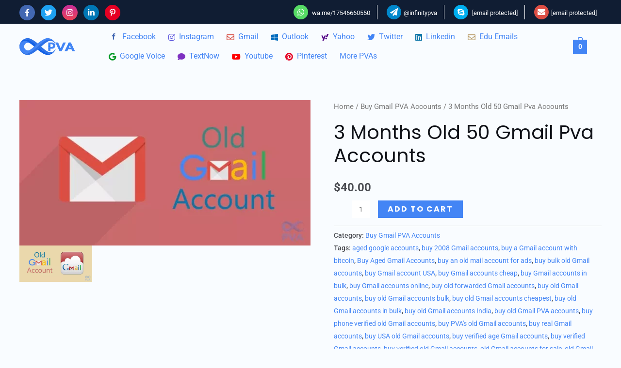

--- FILE ---
content_type: text/css
request_url: https://cdn-godhj.nitrocdn.com/egHHzPhXVmigWQQGJDLVAGUCxYipYjIm/assets/static/optimized/rev-da0fa1e/infinitypva.com/combinedCss/nitro-min-noimport-2663ac3660c7e57d59291438f1454ef9-stylesheet.css
body_size: 9547
content:
.tax-product_brand .brand-description{overflow:hidden;zoom:1}.tax-product_brand .brand-description img.brand-thumbnail{width:25%;float:right}.tax-product_brand .brand-description .text{width:72%;float:left}.widget_brand_description img{box-sizing:border-box;width:100%;max-width:none;height:auto;margin:0 0 1em}ul.brand-thumbnails{margin-left:0;margin-bottom:0;clear:both;list-style:none}ul.brand-thumbnails:before{clear:both;content:"";display:table}ul.brand-thumbnails:after{clear:both;content:"";display:table}ul.brand-thumbnails li{float:left;margin:0 3.8% 1em 0;padding:0;position:relative;width:22.05%}ul.brand-thumbnails.fluid-columns li{width:auto}ul.brand-thumbnails:not(.fluid-columns) li.first{clear:both}ul.brand-thumbnails:not(.fluid-columns) li.last{margin-right:0}ul.brand-thumbnails.columns-1 li{width:100%;margin-right:0}ul.brand-thumbnails.columns-2 li{width:48%}ul.brand-thumbnails.columns-3 li{width:30.75%}ul.brand-thumbnails.columns-5 li{width:16.95%}ul.brand-thumbnails.columns-6 li{width:13.5%}.brand-thumbnails li img{box-sizing:border-box;width:100%;max-width:none;height:auto;margin:0}@media screen and (max-width:768px){ul.brand-thumbnails:not(.fluid-columns) li{width:48% !important}ul.brand-thumbnails:not(.fluid-columns) li.first{clear:none}ul.brand-thumbnails:not(.fluid-columns) li.last{margin-right:3.8%}ul.brand-thumbnails:not(.fluid-columns) li:nth-of-type(odd){clear:both}ul.brand-thumbnails:not(.fluid-columns) li:nth-of-type(even){margin-right:0}}.brand-thumbnails-description li{text-align:center}.brand-thumbnails-description li .term-thumbnail img{display:inline}.brand-thumbnails-description li .term-description{margin-top:1em;text-align:left}#brands_a_z h3:target{text-decoration:underline}ul.brands_index{list-style:none outside;overflow:hidden;zoom:1}ul.brands_index li{float:left;margin:0 2px 2px 0}ul.brands_index li a,ul.brands_index li span{border:1px solid #ccc;padding:6px;line-height:1em;float:left;text-decoration:none}ul.brands_index li span{border-color:#eee;color:#ddd}ul.brands_index li a:hover{border-width:2px;padding:5px;text-decoration:none}ul.brands_index li a.active{border-width:2px;padding:5px}div#brands_a_z a.top{border:1px solid #ccc;padding:4px;line-height:1em;float:right;text-decoration:none;font-size:.8em}.ast-page-builder-template .ast-article-post{margin-bottom:2.5em;}.ast-featured-post{float:none;}.ast-separate-container .ast-separate-posts.ast-article-post{margin-bottom:2em;}.ast-animate-hidden{visibility:hidden;opacity:0;}.ast-animate-display{visibility:visible;opacity:1;}.ast-no-thumb .ast-date-meta .posted-on{margin-bottom:1.5em;}.ast-date-meta.circle .posted-on{border-radius:50%;overflow:hidden;}.has-post-thumbnail .ast-date-meta.circle .posted-on{margin:1em;}.ast-separate-container .ast-grid-1 .blog-layout-1{padding:0;}.ast-separate-container .ast-grid-1 .blog-layout-2,.ast-separate-container .ast-grid-1 .blog-layout-3{padding:0;border-bottom:0;}.ast-separate-container .ast-grid-2 .ast-article-post .blog-layout-2,.ast-separate-container .ast-grid-2 .ast-article-post .blog-layout-3,.ast-separate-container .ast-grid-3 .ast-article-post .blog-layout-2,.ast-separate-container .ast-grid-3 .ast-article-post .blog-layout-3,.ast-separate-container .ast-grid-4 .ast-article-post .blog-layout-2,.ast-separate-container .ast-grid-4 .ast-article-post .blog-layout-3{border-bottom:0;}.ast-separate-container .blog-layout-1,.ast-separate-container .blog-layout-2,.ast-separate-container .blog-layout-3{padding:2.66666em;}.ast-separate-container .ast-grid-2 .blog-layout-1,.ast-separate-container .ast-grid-2 .blog-layout-2,.ast-separate-container .ast-grid-2 .blog-layout-3,.ast-separate-container .ast-grid-3 .blog-layout-1,.ast-separate-container .ast-grid-3 .blog-layout-2,.ast-separate-container .ast-grid-3 .blog-layout-3,.ast-separate-container .ast-grid-4 .blog-layout-1,.ast-separate-container .ast-grid-4 .blog-layout-2,.ast-separate-container .ast-grid-4 .blog-layout-3{padding:1.5em;}@media (max-width:1200px){.ast-separate-container .ast-grid-2 .ast-article-post:nth-child(2n+0),.ast-separate-container .ast-grid-2 .ast-article-post:nth-child(odd),.ast-separate-container .ast-grid-3 .ast-article-post:nth-child(2n+0),.ast-separate-container .ast-grid-3 .ast-article-post:nth-child(odd),.ast-separate-container .ast-grid-4 .ast-article-post:nth-child(2n+0),.ast-separate-container .ast-grid-4 .ast-article-post:nth-child(odd){padding:0;}.ast-separate-container .blog-layout-1,.ast-separate-container .blog-layout-2,.ast-separate-container .blog-layout-3{padding:1.5em;}}.site-content .ast-grid-2 .ast-article-post,.site-content .ast-grid-3 .ast-article-post,.site-content .ast-grid-4 .ast-article-post{background:0 0;}.site-content .ast-grid-2 .ast-article-post .blog-layout-2,.site-content .ast-grid-2 .ast-article-post .blog-layout-3,.site-content .ast-grid-3 .ast-article-post .blog-layout-2,.site-content .ast-grid-3 .ast-article-post .blog-layout-3,.site-content .ast-grid-4 .ast-article-post .blog-layout-2,.site-content .ast-grid-4 .ast-article-post .blog-layout-3{border-bottom:0;}.ast-page-builder-template .ast-article-post .entry-header{margin:auto auto 1em auto;padding:0;}.ast-article-post .ast-post-format-audio.ast-embeded-audio .ast-date-meta .posted-on{position:relative;display:inline-block;margin-bottom:1em;}hr.post-divider{height:0;margin:0;}hr.ast-single-previous-hr{height:0;margin-top:2em;}.ast-show-comments-data{padding:2em 6.67em;}.ast-show-comments-data .ast-show-comments{cursor:pointer;}.ast-show-comments-data .ast-show-comments,.ast-show-comments-data .ast-show-comments-count{max-width:640px;text-align:center;margin-left:auto;margin-right:auto;}.ast-show-comments-data .ast-show-comments-count{margin-bottom:2em;}.ast-pagination-circle .ast-pagination .page-numbers,.ast-pagination-square .ast-pagination .page-numbers{border-style:solid;border-width:1px;line-height:2.33333em;}.ast-pagination-circle .ast-pagination .page-numbers{border-radius:50%;}.ast-pagination-circle .ast-pagination .next.page-numbers,.ast-pagination-circle .ast-pagination .prev.page-numbers{border-radius:30px;}@media all and (max-width:768px){#content:before{content:"";}}.ast-pagination-infinite{text-align:center;margin:2.5em 0 0;}.ast-page-builder-template .ast-pagination-infinite{margin:2.5em 0;}.ast-load-more{cursor:pointer;display:none;border:2px solid var(--ast-border-color);transition:all .2s linear;color:#000;}.ast-load-more.active{display:inline-block;padding:0 1.5em;line-height:3em;}.ast-load-more.no-more:hover{border-color:var(--ast-border-color);color:#000;}.infinite-scroll .posts-navigation,.infinite-scroll.neverending .site-footer{display:none;}.infinity-end.neverending .site-footer{display:block;}.ast-load-more.no-more:hover{background-color:inherit;}.no-more{cursor:default;}.ast-loader{display:none;margin:0 auto;min-height:58px;line-height:58px;width:70px;text-align:center;}.ast-loader>div{width:18px;height:18px;background-color:#0085ba;border-radius:100%;display:inline-block;animation:sk-bouncedelay 1.4s infinite ease-in-out both;}.ast-loader .ast-loader-1{animation-delay:-.32s;}.ast-loader .ast-loader-2{animation-delay:-.16s;}@keyframes sk-bouncedelay{0%,100%,80%{transform:scale(0);}40%{transform:scale(1);}}.ast-blog-pagination-type-infinite .ast-pagination{display:none;}.ast-hb-account-login-wrapper .ast-hb-account-login{position:fixed;left:50%;top:50%;padding:35px;max-height:550px;width:340px;margin:0 0 0 -170px;background-color:#f1f1f1;z-index:1000011;box-shadow:0 3px 6px rgba(0,0,0,.3);}.ast-hb-account-login-wrapper .ast-hb-account-login-bg{position:fixed;top:0;bottom:0;left:0;right:0;background:#000;opacity:.7;z-index:1000010;transition:all .3s;}.ast-hb-account-login-wrapper .ast-hb-login-header .ast-hb-login-close{background:0 0;border:0;font-size:24px;line-height:1;padding:.4em;color:inherit;-js-display:flex;display:flex;box-shadow:none;}.ast-hb-account-login-wrapper #loginform input[type=password],.ast-hb-account-login-wrapper #loginform input[type=text]{width:100%;max-width:100%;margin-top:10px;border:1px solid;background-color:transparent;vertical-align:middle;}.ast-hb-account-login-form-footer a.ast-header-account-footer-link:not(:last-child) span:after{content:"|";margin:0 .4em;}.ast-header-account-link.ast-account-action-link,.ast-header-account-link.ast-account-action-login,.ast-header-account-link.ast-account-action-login.customize-unpreviewable,.ast-header-break-point .ast-header-account-link{cursor:pointer;pointer-events:all;}.ast-header-account{-js-display:flex;display:flex;}.ast-hb-account-login-wrapper{visibility:hidden;}.ast-hb-account-login-wrapper .ast-hb-login-header{-js-display:flex;position:absolute;right:0;top:0;display:flex;justify-content:flex-end;min-height:calc(1.2em + 24px);}.ast-hb-account-login-wrapper .ast-hb-account-login{transform:scale(.7);opacity:0;transition:all .3s;overflow:auto;}.ast-hb-account-login-wrapper.show{visibility:visible;}.ast-hb-account-login-wrapper.show .ast-hb-account-login{transform:scale(1) translateY(-50%);opacity:1;}.ast-hb-login-body{height:100%;position:relative;line-height:1.5;}.ast-hf-account-menu-wrap.ast-main-header-bar-alignment{position:relative;}.main-header-bar .main-header-bar-navigation .ast-account-nav-menu{line-height:1.45;}.ast-account-nav-menu{width:240px;background:#fff;left:-999em;position:absolute;top:0;z-index:99999;list-style:none;margin:0;padding-left:0;border:0;box-shadow:0 4px 10px -2px rgba(0,0,0,.1);}.ast-account-nav-menu .sub-menu{right:auto;top:0;margin-left:0;}.ast-account-nav-menu .menu-item.focus>.sub-menu,.ast-account-nav-menu .menu-item:hover>.sub-menu{left:100%;}.ast-account-nav-menu .ast-left-align-sub-menu.menu-item.focus>.sub-menu,.ast-account-nav-menu .ast-left-align-sub-menu.menu-item:hover>.sub-menu{left:-100%;}.ast-account-nav-menu .menu-item .menu-link{padding:.9em 1em;}.ast-account-nav-menu .menu-item{border-style:none;}.ast-account-nav-menu .menu-item.menu-item-has-children>.menu-link:after{position:absolute;right:1em;top:50%;transform:translate(0,-50%) rotate(270deg);}.ast-above-header-bar .main-header-menu.ast-account-nav-menu>.menu-item,.ast-below-header-bar .main-header-menu.ast-account-nav-menu>.menu-item,.ast-primary-header-bar .main-header-menu.ast-account-nav-menu>.menu-item{height:auto;line-height:unset;bottom:-5px;}.ast-header-account-wrap .woocommerce-MyAccount-navigation-link.is-active a{background:unset;}.ast-header-account-wrap .menu-item:last-child>.menu-link{border-style:none;}.ast-divider-wrapper{border:0;}.ast-mobile-popup-content .ast-header-divider-element{justify-content:center;}.ast-header-divider-element{position:relative;}.ast-fb-divider-layout-vertical{position:relative;}.ast-hb-divider-layout-vertical.ast-header-divider-element{height:100%;}.ast-mobile-header-content .ast-builder-layout-element:not(.ast-builder-menu):not(.ast-header-divider-element),.ast-mobile-popup-content .ast-builder-layout-element:not(.ast-builder-menu):not(.ast-header-divider-element){padding:15px 20px;}.footer-widget-area .ast-footer-divider-element{position:relative;align-items:center;}.footer-widget-area .ast-divider-wrapper{display:inline-block;}.ast-builder-footer-grid-columns .ast-fb-divider-layout-horizontal{-js-display:inline-flex;display:inline-flex;vertical-align:middle;}[data-section*=section-fb-button-] .ast-builder-button-size-xs .ast-custom-button,[data-section*=section-hb-button-] .ast-builder-button-size-xs .ast-custom-button{font-size:13px;padding:8px 20px;}[data-section*=section-fb-button-] .ast-builder-button-size-sm .ast-custom-button,[data-section*=section-hb-button-] .ast-builder-button-size-sm .ast-custom-button{font-size:15px;padding:10px 40px;}[data-section*=section-fb-button-] .ast-builder-button-size-md .ast-custom-button,[data-section*=section-hb-button-] .ast-builder-button-size-md .ast-custom-button{font-size:17px;padding:15px 45px;}[data-section*=section-fb-button-] .ast-builder-button-size-lg .ast-custom-button,[data-section*=section-hb-button-] .ast-builder-button-size-lg .ast-custom-button{font-size:19px;padding:20px 50px;}[data-section*=section-fb-button-] .ast-builder-button-size-xl .ast-custom-button,[data-section*=section-hb-button-] .ast-builder-button-size-xl .ast-custom-button{font-size:21px;padding:25px 55px;}.ast-fb-divider-layout-vertical{-js-display:flex;display:flex;}.site-footer-section{position:relative;}.ast-builder-language-switcher .ast-builder-language-switcher-menu{list-style:none;margin:0;padding:0;line-height:normal;-webkit-tap-highlight-color:transparent;}.ast-builder-language-switcher-layout-vertical .ast-builder-language-switcher{display:block;}.ast-builder-language-switcher-layout-vertical .ast-builder-language-switcher-menu{display:block;}.ast-builder-language-switcher-layout-horizontal .ast-builder-language-switcher{-js-display:flex;display:flex;}.ast-builder-language-switcher-layout-horizontal .ast-builder-language-switcher-menu{-js-display:flex;display:flex;flex-wrap:wrap;}.ast-builder-language-switcher a{-js-display:flex;display:flex;align-items:center;}.ast-lswitcher-item-footer,.ast-lswitcher-item-header{-js-display:inline-flex;display:inline-flex;}span.ast-lswitcher-item-footer:last-child,span.ast-lswitcher-item-header:last-child{margin-right:0;}.ast-sticky-active{position:fixed !important;right:0;left:0;margin:0 auto;}.ast-nav-up{transform:translateY(-100%);}.site-header .sticky-custom-logo{display:none;}.ast-primary-sticky-header-active li.ast-masthead-custom-menu-items a,.ast-primary-sticky-header-active li.ast-masthead-custom-menu-items a:focus,.ast-primary-sticky-header-active li.ast-masthead-custom-menu-items a:hover{background:0 0;}.ast-fullscreen-active .ast-above-header,.ast-offcanvas-active .ast-above-header{z-index:4;}.ast-fullscreen-active .ast-above-header.ast-sticky-active,.ast-offcanvas-active .ast-above-header.ast-sticky-active{z-index:0;}#ast-fixed-header{position:fixed;visibility:hidden;top:0;left:0;width:100%;}#ast-fixed-header .main-header-bar{box-shadow:0 1px 2px rgba(0,0,0,.2);}#ast-fixed-header.ast-header-slide{transform:translateY(-100%);transition:transform .3s linear,top .3s linear,visibility .3s linear;}#ast-fixed-header.ast-header-fade{opacity:0;transition:opacity .3s linear;}.main-header-bar.ast-sticky-active{box-shadow:0 2px 10px 0 rgba(36,50,66,.075);}.ast-sticky-custom-logo .ast-header-sticked .custom-logo-link,.ast-sticky-custom-logo .ast-header-sticked .custom-mobile-logo-link{display:none;}.ast-sticky-custom-logo .ast-header-sticked .sticky-custom-logo{display:inline-block;}.ast-sticky-custom-logo.ast-primary-sticky-header-active.ast-header-break-point.ast-replace-site-logo-transparent.ast-theme-transparent-header .transparent-custom-logo{display:none;}.ast-header-stick-fade-active .ast-sticky-custom-logo.ast-primary-sticky-header-active.ast-header-break-point.ast-replace-site-logo-transparent.ast-theme-transparent-header .transparent-custom-logo,.ast-header-stick-scroll-active .ast-sticky-custom-logo.ast-primary-sticky-header-active.ast-header-break-point.ast-replace-site-logo-transparent.ast-theme-transparent-header .transparent-custom-logo,.ast-header-stick-slide-active .ast-sticky-custom-logo.ast-primary-sticky-header-active.ast-header-break-point.ast-replace-site-logo-transparent.ast-theme-transparent-header .transparent-custom-logo{display:inline-block;}.ast-sticky-main-shrink .ast-sticky-shrunk .main-header-bar,.ast-sticky-main-shrink .ast-sticky-shrunk.main-header-bar{line-height:55px;}.ast-sticky-main-shrink .ast-sticky-shrunk .main-header-bar .ast-site-identity,.ast-sticky-main-shrink .ast-sticky-shrunk.main-header-bar .ast-site-identity{padding-top:.5em;padding-bottom:.5em;}.ast-sticky-main-shrink .ast-sticky-shrunk .site-navigation{line-height:3;}.ast-sticky-main-shrink .ast-sticky-shrunk .site-logo-img img{max-height:55px !important;width:auto;}.ast-sticky-main-shrink.ast-header-break-point .ast-sticky-shrunk .main-header-bar,.ast-sticky-main-shrink.ast-header-break-point .ast-sticky-shrunk.main-header-bar{padding-bottom:0;}.ast-sticky-main-shrink.ast-header-break-point .ast-sticky-shrunk .ast-mobile-menu-buttons{line-height:0;padding-bottom:.5em;}.ast-sticky-main-shrink.ast-header-break-point .ast-sticky-shrunk .site-branding{padding-bottom:.5em;}.ast-sticky-above-shrink .ast-sticky-shrunk .ast-above-header-bar .ast-site-identity,.ast-sticky-above-shrink .ast-sticky-shrunk.ast-above-header-bar .ast-site-identity{padding-top:.5em;padding-bottom:.5em;}.ast-sticky-above-shrink .ast-sticky-shrunk .site-navigation{line-height:3;}.ast-sticky-above-shrink .ast-sticky-shrunk .site-logo-img img{max-height:55px;width:auto;}.ast-sticky-above-shrink.ast-header-break-point .ast-sticky-shrunk .ast-above-header-bar,.ast-sticky-above-shrink.ast-header-break-point .ast-sticky-shrunk.ast-above-header-bar{padding-bottom:0;}.ast-sticky-above-shrink.ast-header-break-point .ast-sticky-shrunk .ast-mobile-menu-buttons{line-height:0;padding-bottom:.5em;}.ast-sticky-above-shrink.ast-header-break-point .ast-sticky-shrunk .site-branding{padding-bottom:.5em;}.ast-sticky-below-shrink .ast-sticky-shrunk .ast-below-header-bar .ast-site-identity,.ast-sticky-below-shrink .ast-sticky-shrunk.ast-below-header-bar .ast-site-identity{padding-top:.5em;padding-bottom:.5em;}.ast-sticky-below-shrink .ast-sticky-shrunk .site-navigation{line-height:3;}.ast-sticky-below-shrink .ast-sticky-shrunk .site-logo-img img{max-height:55px;width:auto;}.ast-sticky-below-shrink.ast-header-break-point .ast-sticky-shrunk .ast-below-header-bar,.ast-sticky-below-shrink.ast-header-break-point .ast-sticky-shrunk.ast-below-header-bar{padding-bottom:0;}.ast-sticky-below-shrink.ast-header-break-point .ast-sticky-shrunk .ast-mobile-menu-buttons{line-height:0;padding-bottom:.5em;}.ast-sticky-below-shrink.ast-header-break-point .ast-sticky-shrunk .site-branding{padding-bottom:.5em;}.ast-header-break-point .ast-sticky-active .sticky-custom-logo img{display:block;}.ast-header-break-point .ast-has-mobile-header-logo .ast-header-sticked .sticky-custom-logo img{display:block;}.ast-header-break-point .ast-has-mobile-header-logo .ast-header-sticked .ast-mobile-header-logo{display:none;}.ast-header-break-point .ast-header-sticked .sticky-custom-logo img{display:block;}.ast-header-break-point.ast-inherit-site-logo-sticky .ast-has-mobile-header-logo .ast-header-sticked .custom-logo-link img{display:none;}.ast-header-break-point.ast-inherit-site-logo-sticky .ast-has-mobile-header-logo .ast-header-sticked .custom-mobile-logo-link img{display:inline-block;}.above-header-toggle-on .main-header-bar{z-index:1;}.ast-main-header-nav-open.ast-hfb-header #ast-fixed-header .ast-mobile-header-wrap .ast-mobile-header-content{display:none;}.ast-main-header-nav-open.ast-hfb-header #ast-fixed-header .ast-desktop-header-content{display:none;}.ast-main-header-nav-open.ast-hfb-header .ast-mobile-header-wrap .ast-mobile-header-content{display:block;}.ast-main-header-nav-open.ast-hfb-header .ast-desktop-header-content{display:block;}.ast-header-stick-fade-active .ast-main-header-nav-open.ast-hfb-header #ast-fixed-header .ast-mobile-header-wrap .ast-mobile-header-content,.ast-header-stick-scroll-active .ast-main-header-nav-open.ast-hfb-header #ast-fixed-header .ast-mobile-header-wrap .ast-mobile-header-content,.ast-header-stick-slide-active .ast-main-header-nav-open.ast-hfb-header #ast-fixed-header .ast-mobile-header-wrap .ast-mobile-header-content{display:block;}.ast-header-stick-fade-active .ast-main-header-nav-open.ast-hfb-header #ast-fixed-header .ast-desktop-header-content,.ast-header-stick-scroll-active .ast-main-header-nav-open.ast-hfb-header #ast-fixed-header .ast-desktop-header-content,.ast-header-stick-slide-active .ast-main-header-nav-open.ast-hfb-header #ast-fixed-header .ast-desktop-header-content{display:block;}.ast-header-stick-fade-active .ast-main-header-nav-open.ast-hfb-header #masthead>.ast-mobile-header-wrap .ast-mobile-header-content,.ast-header-stick-scroll-active .ast-main-header-nav-open.ast-hfb-header #masthead>.ast-mobile-header-wrap .ast-mobile-header-content,.ast-header-stick-slide-active .ast-main-header-nav-open.ast-hfb-header #masthead>.ast-mobile-header-wrap .ast-mobile-header-content{display:none;}.ast-header-stick-fade-active .ast-main-header-nav-open.ast-hfb-header #masthead>.ast-desktop-header-content,.ast-header-stick-scroll-active .ast-main-header-nav-open.ast-hfb-header #masthead>.ast-desktop-header-content,.ast-header-stick-slide-active .ast-main-header-nav-open.ast-hfb-header #masthead>.ast-desktop-header-content{display:none;}.ast-header-stick-fade-active.ast-off-canvas-active .ast-main-header-nav-open.ast-hfb-header #ast-fixed-header .ast-mobile-header-wrap .ast-mobile-header-content,.ast-header-stick-scroll-active.ast-off-canvas-active .ast-main-header-nav-open.ast-hfb-header #ast-fixed-header .ast-mobile-header-wrap .ast-mobile-header-content,.ast-header-stick-slide-active.ast-off-canvas-active .ast-main-header-nav-open.ast-hfb-header #ast-fixed-header .ast-mobile-header-wrap .ast-mobile-header-content{display:none;}.ast-header-stick-fade-active.ast-off-canvas-active .ast-main-header-nav-open.ast-hfb-header #ast-fixed-header .ast-desktop-header-content,.ast-header-stick-scroll-active.ast-off-canvas-active .ast-main-header-nav-open.ast-hfb-header #ast-fixed-header .ast-desktop-header-content,.ast-header-stick-slide-active.ast-off-canvas-active .ast-main-header-nav-open.ast-hfb-header #ast-fixed-header .ast-desktop-header-content{display:none;}.ast-above-sticky-header-active.ast-main-header-nav-open.ast-hfb-header #masthead>#ast-desktop-header .ast-desktop-header-content,.ast-above-sticky-header-active.ast-main-header-nav-open.ast-hfb-header #masthead>.ast-mobile-header-wrap .ast-mobile-header-content,.ast-above-sticky-header-active.ast-main-header-nav-open.astra-hfb-header #masthead>#ast-desktop-header .ast-desktop-header-content,.ast-above-sticky-header-active.ast-main-header-nav-open.astra-hfb-header #masthead>.ast-mobile-header-wrap .ast-mobile-header-content,.ast-below-sticky-header-active.ast-main-header-nav-open.ast-hfb-header #masthead>#ast-desktop-header .ast-desktop-header-content,.ast-below-sticky-header-active.ast-main-header-nav-open.ast-hfb-header #masthead>.ast-mobile-header-wrap .ast-mobile-header-content,.ast-below-sticky-header-active.ast-main-header-nav-open.astra-hfb-header #masthead>#ast-desktop-header .ast-desktop-header-content,.ast-below-sticky-header-active.ast-main-header-nav-open.astra-hfb-header #masthead>.ast-mobile-header-wrap .ast-mobile-header-content,.ast-primary-sticky-header-active.ast-main-header-nav-open.ast-hfb-header #masthead>#ast-desktop-header .ast-desktop-header-content,.ast-primary-sticky-header-active.ast-main-header-nav-open.ast-hfb-header #masthead>.ast-mobile-header-wrap .ast-mobile-header-content,.ast-primary-sticky-header-active.ast-main-header-nav-open.astra-hfb-header #masthead>#ast-desktop-header .ast-desktop-header-content,.ast-primary-sticky-header-active.ast-main-header-nav-open.astra-hfb-header #masthead>.ast-mobile-header-wrap .ast-mobile-header-content{position:fixed;}.site-above-header-wrap,.site-below-header-wrap,.site-primary-header-wrap{transition:all .2s linear;}.ast-header-stick-slide-active .ast-flyout-menu-enable.ast-header-break-point #masthead>.main-header-bar-navigation{display:none !important;}.ast-header-stick-fade-active .ast-flyout-menu-enable.ast-header-break-point #masthead>.main-header-bar-navigation{display:none !important;}.ast-flyout-menu-overlay .ast-stick-primary-below-wrapper.ast-sticky-active{z-index:5;}.ast-fullscreen-menu-overlay #ast-fixed-header{z-index:9;}.ast-flyout-menu-enable.ast-primary-sticky-enabled .ast-stick-primary-below-wrapper,.ast-flyout-menu-enable.ast-primary-sticky-enabled .main-header-bar{overflow-y:unset !important;}#ast-mobile-header .content-align-flex-start{max-height:60vh;overflow:auto;}.ast-shop-pagination-infinite{text-align:center;margin:2.5em 0 0;}.ast-page-builder-template .ast-shop-pagination-infinite{margin:2.5em 0;}.ast-shop-load-more{cursor:pointer;display:none;border:2px solid var(--ast-border-color);transition:all .2s linear;color:#000;}.ast-shop-load-more.active{display:inline-block;padding:0 1.5em;line-height:3em;}.ast-shop-load-more.no-more:hover{border-color:var(--ast-border-color);color:#000;}.infinite-scroll .posts-navigation,.infinite-scroll.neverending .site-footer{display:none;}.infinity-end.neverending .site-footer{display:block;}.ast-shop-load-more.no-more:hover{background-color:inherit;}.no-more{cursor:default;}.ast-loader{display:none;margin:0 auto;min-height:58px;line-height:58px;width:70px;text-align:center;}.ast-loader>div{width:18px;height:18px;background-color:#0085ba;border-radius:100%;display:inline-block;animation:sk-bouncedelay 1.4s infinite ease-in-out both;}.ast-loader .ast-loader-1{animation-delay:-.32s;}.ast-loader .ast-loader-2{animation-delay:-.16s;}@keyframes sk-bouncedelay{0%,100%,80%{transform:scale(0);}40%{transform:scale(1);}}.ast-woocommerce-pagination-type-infinite .woocommerce-pagination{display:none;}.logged-in.admin-bar.woocommerce .astra-off-canvas-sidebar,.logged-in.admin-bar.woocommerce-page .astra-off-canvas-sidebar{top:32px;height:calc(100% - 32px);}.logged-in.admin-bar.woocommerce .close,.logged-in.admin-bar.woocommerce-page .close{top:5px;}.ast-woo-mini-cart-wrapper{display:inline-block;line-height:4;}.ast-woo-mini-cart-wrapper.top .widget_shopping_cart{box-shadow:0 -2px 8px 1px rgba(0,0,0,.07);}.ast-woo-mini-cart-wrapper.top .ast-site-header-cart .widget_shopping_cart{bottom:100%;top:auto;}.ast-woo-mini-cart-wrapper.top .ast-site-header-cart .widget_shopping_cart:before{bottom:-18px;transform:rotateX(180deg);}.ast-woo-mini-cart-wrapper.top .ast-site-header-cart .widget_shopping_cart:after{bottom:-12px;transform:rotateX(180deg);}.ast-woo-mini-cart-wrapper.bottom .widget_shopping_cart{box-shadow:0 2px 8px 1px rgba(0,0,0,.07);}.ast-woo-mini-cart-wrapper.bottom .widget_shopping_cart:focus .widget_shopping_cart,.ast-woo-mini-cart-wrapper.bottom .widget_shopping_cart:hover .widget_shopping_cart{bottom:100%;top:auto;}.ast-woo-mini-cart-wrapper.left .ast-site-header-cart .widget_shopping_cart{right:0;left:auto;}.ast-woo-mini-cart-wrapper.left .ast-site-header-cart .widget_shopping_cart:before{right:10px;left:auto;}.ast-woo-mini-cart-wrapper.left .ast-site-header-cart .widget_shopping_cart:after{right:13px;left:auto;}.ast-woo-mini-cart-wrapper.right .ast-site-header-cart .widget_shopping_cart{right:auto;left:0;}.ast-woo-mini-cart-wrapper.right .ast-site-header-cart .widget_shopping_cart:before{right:auto;left:10px;}.ast-woo-mini-cart-wrapper.right .ast-site-header-cart .widget_shopping_cart:after{right:auto;left:14px;}.ast-separate-container #secondary .ast-woo-mini-cart-wrapper .widget_shopping_cart{padding:0;}.ast-off-canvas-overlay .woocommerce .astra-off-canvas-sidebar-wrapper,.ast-off-canvas-overlay .woocommerce-page .astra-off-canvas-sidebar-wrapper{visibility:visible;opacity:1;}.ast-off-canvas-overlay .woocommerce .astra-off-canvas-sidebar-wrapper .astra-off-canvas-sidebar,.ast-off-canvas-overlay .woocommerce-page .astra-off-canvas-sidebar-wrapper .astra-off-canvas-sidebar{left:0;}.woocommerce .astra-shop-filter-button,.woocommerce button.astra-shop-filter-button,.woocommerce-page .astra-shop-filter-button,.woocommerce-page button.astra-shop-filter-button{float:left;outline:0;margin:0;}.woocommerce .astra-shop-filter-button .ast-icon.icon-close,.woocommerce button.astra-shop-filter-button .ast-icon.icon-close,.woocommerce-page .astra-shop-filter-button .ast-icon.icon-close,.woocommerce-page button.astra-shop-filter-button .ast-icon.icon-close{display:none;}.woocommerce .astra-shop-filter-button .astra-woo-filter-text,.woocommerce button.astra-shop-filter-button .astra-woo-filter-text,.woocommerce-page .astra-shop-filter-button .astra-woo-filter-text,.woocommerce-page button.astra-shop-filter-button .astra-woo-filter-text{margin-left:.5em;font-size:1.07em;color:var(--ast-global-color-2);}.woocommerce .astra-shop-filter-button .astra-woo-filter-icon,.woocommerce button.astra-shop-filter-button .astra-woo-filter-icon,.woocommerce-page .astra-shop-filter-button .astra-woo-filter-icon,.woocommerce-page button.astra-shop-filter-button .astra-woo-filter-icon{display:inline-block;font-size:1.3em;line-height:1;font-weight:400;vertical-align:middle;width:.8em;}.woocommerce .astra-shop-filter-button .astra-woo-filter-icon svg,.woocommerce button.astra-shop-filter-button .astra-woo-filter-icon svg,.woocommerce-page .astra-shop-filter-button .astra-woo-filter-icon svg,.woocommerce-page button.astra-shop-filter-button .astra-woo-filter-icon svg{font-size:1em;width:.8em;height:.8em;color:var(--ast-global-color-3);}.woocommerce .astra-shop-filter-button.active .ast-icon.icon-menu-bars,.woocommerce button.astra-shop-filter-button.active .ast-icon.icon-menu-bars,.woocommerce-page .astra-shop-filter-button.active .ast-icon.icon-menu-bars,.woocommerce-page button.astra-shop-filter-button.active .ast-icon.icon-menu-bars{display:none;}.woocommerce .astra-shop-filter-button.active .ast-icon.icon-close,.woocommerce button.astra-shop-filter-button.active .ast-icon.icon-close,.woocommerce-page .astra-shop-filter-button.active .ast-icon.icon-close,.woocommerce-page button.astra-shop-filter-button.active .ast-icon.icon-close{display:inline-block;}.woocommerce button.astra-shop-filter-button,.woocommerce-page button.astra-shop-filter-button{padding:.67em 1em;font-weight:600;-js-display:flex;display:flex;align-items:center;}.woocommerce button.astra-shop-filter-button .astra-woo-filter-text,.woocommerce-page button.astra-shop-filter-button .astra-woo-filter-text{color:inherit;}.woocommerce button.astra-shop-filter-button .astra-woo-filter-icon svg,.woocommerce-page button.astra-shop-filter-button .astra-woo-filter-icon svg{color:inherit;}.woocommerce button.astra-shop-filter-button~.woocommerce-result-count,.woocommerce-page button.astra-shop-filter-button~.woocommerce-result-count{padding:4px 0;}.woocommerce .ast-woocommerce-container .widget_layered_nav_filters,.woocommerce-page .ast-woocommerce-container .widget_layered_nav_filters{clear:both;margin:0 0 1.5em;}.woocommerce .astra-off-canvas-sidebar-wrapper,.woocommerce-page .astra-off-canvas-sidebar-wrapper{width:100%;top:0;position:fixed;height:100%;background:rgba(0,0,0,.4);z-index:99;visibility:hidden;opacity:0;transition:.25s ease-in-out;}.woocommerce .astra-off-canvas-sidebar-wrapper .close,.woocommerce-page .astra-off-canvas-sidebar-wrapper .close{position:absolute;right:5px;top:5px;line-height:1;cursor:pointer;color:var(--ast-global-color-3);z-index:1;opacity:.8;}.woocommerce .astra-off-canvas-sidebar-wrapper .close .ast-icon,.woocommerce-page .astra-off-canvas-sidebar-wrapper .close .ast-icon{pointer-events:none;}.woocommerce .astra-off-canvas-sidebar-wrapper .close:hover,.woocommerce-page .astra-off-canvas-sidebar-wrapper .close:hover{opacity:1;}.woocommerce .astra-off-canvas-sidebar-wrapper .astra-off-canvas-sidebar,.woocommerce-page .astra-off-canvas-sidebar-wrapper .astra-off-canvas-sidebar{position:absolute;background:var(--ast-global-color-5);height:100%;top:0;left:-100%;padding:35px;box-shadow:0 0 12px 0 rgba(0,0,0,.4);width:325px;overflow:auto;transition:.3s ease-in-out;}.woocommerce .astra-off-canvas-sidebar-wrapper .astra-off-canvas-sidebar .widget_price_filter .price_slider_amount .button,.woocommerce .astra-off-canvas-sidebar-wrapper .astra-off-canvas-sidebar .widget_shopping_cart .woocommerce-mini-cart__buttons a,.woocommerce-page .astra-off-canvas-sidebar-wrapper .astra-off-canvas-sidebar .widget_price_filter .price_slider_amount .button,.woocommerce-page .astra-off-canvas-sidebar-wrapper .astra-off-canvas-sidebar .widget_shopping_cart .woocommerce-mini-cart__buttons a{padding:10px 15px;font-weight:400;}.woocommerce .astra-off-canvas-sidebar-wrapper .astra-off-canvas-sidebar ul.product_list_widget li a,.woocommerce-page .astra-off-canvas-sidebar-wrapper .astra-off-canvas-sidebar ul.product_list_widget li a{margin-bottom:4px;line-height:1.2;}.woocommerce ul.products li.product,.woocommerce-page ul.products li.product{padding-bottom:1.2em;transition:all .3s ease-in-out;}.woocommerce ul.products li.product .ast-woo-shop-product-description p:last-child,.woocommerce ul.products li.product>.ast-loop-product__link:last-child .woocommerce-loop-product__title,.woocommerce ul.products li.product>.button:last-child,.woocommerce ul.products li.product>:last-child,.woocommerce-page ul.products li.product .ast-woo-shop-product-description p:last-child,.woocommerce-page ul.products li.product>.ast-loop-product__link:last-child .woocommerce-loop-product__title,.woocommerce-page ul.products li.product>.button:last-child,.woocommerce-page ul.products li.product>:last-child{margin-bottom:0;}.woocommerce ul.products li.product .astra-shop-summary-wrap,.woocommerce-page ul.products li.product .astra-shop-summary-wrap{padding:0 1.2em;}.woocommerce ul.products li.product.box-shadow-0.box-shadow-0-hover,.woocommerce-page ul.products li.product.box-shadow-0.box-shadow-0-hover{padding-bottom:0;}.woocommerce ul.products li.product.box-shadow-0.box-shadow-0-hover .astra-shop-summary-wrap,.woocommerce-page ul.products li.product.box-shadow-0.box-shadow-0-hover .astra-shop-summary-wrap{padding:0;}.woocommerce ul.products li.product.box-shadow-0.box-shadow-0-hover .added_to_cart,.woocommerce-page ul.products li.product.box-shadow-0.box-shadow-0-hover .added_to_cart{margin:0;}.woocommerce ul.products li.product .button,.woocommerce-page ul.products li.product .button{margin:.5em 0;}.woocommerce ul.products li.product .button.added,.woocommerce-page ul.products li.product .button.added{margin-bottom:0;transition:none;}.woocommerce ul.products li.product .added_to_cart,.woocommerce-page ul.products li.product .added_to_cart{margin:0 1.2em;}.woocommerce ul.products li.product .description p,.woocommerce-page ul.products li.product .description p{margin:0;font-size:.9rem;line-height:1.5;}.woocommerce ul.products li.product .categories,.woocommerce-page ul.products li.product .categories{font-size:.857rem;}.woocommerce ul.products li.product .astra-shop-thumbnail-wrap,.woocommerce-page ul.products li.product .astra-shop-thumbnail-wrap{margin-bottom:.8em;}.woocommerce ul.products li.product .woocommerce-loop-product__link,.woocommerce-page ul.products li.product .woocommerce-loop-product__link{overflow:hidden;}.woocommerce ul.products li.product .woocommerce-loop-product__link img,.woocommerce-page ul.products li.product .woocommerce-loop-product__link img{margin-bottom:0;backface-visibility:hidden;transition:filter .6s,opacity .6s,transform .6s;}.woocommerce ul.products li.product.astra-woo-hover-zoom:hover img,.woocommerce-page ul.products li.product.astra-woo-hover-zoom:hover img{transform:scale(1.1);}.woocommerce ul.products li.product.astra-woo-hover-zoom-fade:hover img,.woocommerce-page ul.products li.product.astra-woo-hover-zoom-fade:hover img{opacity:.7;transform:scale(1.1);}.woocommerce ul.products li.product.astra-woo-hover-fade:hover img,.woocommerce-page ul.products li.product.astra-woo-hover-fade:hover img{opacity:.7;}.woocommerce-page.rel-up-columns-1 div.product .related.products ul.products li.product,.woocommerce-page.rel-up-columns-1 div.product .up-sells ul.products li.product,.woocommerce.rel-up-columns-1 div.product .related.products ul.products li.product,.woocommerce.rel-up-columns-1 div.product .up-sells ul.products li.product{width:100%;margin-right:0;}.woocommerce-page.rel-up-columns-2 div.product .related.products ul.products li.product,.woocommerce-page.rel-up-columns-2 div.product .up-sells ul.products li.product,.woocommerce.rel-up-columns-2 div.product .related.products ul.products li.product,.woocommerce.rel-up-columns-2 div.product .up-sells ul.products li.product{width:48.4%;width:calc(50% - 10px);}.woocommerce-page.rel-up-columns-2 div.product .related.products ul.products li.product:nth-child(2n),.woocommerce-page.rel-up-columns-2 div.product .up-sells ul.products li.product:nth-child(2n),.woocommerce.rel-up-columns-2 div.product .related.products ul.products li.product:nth-child(2n),.woocommerce.rel-up-columns-2 div.product .up-sells ul.products li.product:nth-child(2n){margin-right:0;clear:right;}.woocommerce-page.rel-up-columns-2 div.product .related.products ul.products li.product:nth-child(odd),.woocommerce-page.rel-up-columns-2 div.product .up-sells ul.products li.product:nth-child(odd),.woocommerce.rel-up-columns-2 div.product .related.products ul.products li.product:nth-child(odd),.woocommerce.rel-up-columns-2 div.product .up-sells ul.products li.product:nth-child(odd){clear:left;}.woocommerce-page.rel-up-columns-3 div.product .related.products ul.products li.product,.woocommerce-page.rel-up-columns-3 div.product .up-sells ul.products li.product,.woocommerce.rel-up-columns-3 div.product .related.products ul.products li.product,.woocommerce.rel-up-columns-3 div.product .up-sells ul.products li.product{width:31.2%;width:calc(33.33% - 14px);}.woocommerce-page.rel-up-columns-3 div.product .related.products ul.products li.product:nth-child(3n),.woocommerce-page.rel-up-columns-3 div.product .up-sells ul.products li.product:nth-child(3n),.woocommerce.rel-up-columns-3 div.product .related.products ul.products li.product:nth-child(3n),.woocommerce.rel-up-columns-3 div.product .up-sells ul.products li.product:nth-child(3n){margin-right:0;clear:right;}.woocommerce-page.rel-up-columns-3 div.product .related.products ul.products li.product:nth-child(3n+1),.woocommerce-page.rel-up-columns-3 div.product .up-sells ul.products li.product:nth-child(3n+1),.woocommerce.rel-up-columns-3 div.product .related.products ul.products li.product:nth-child(3n+1),.woocommerce.rel-up-columns-3 div.product .up-sells ul.products li.product:nth-child(3n+1){clear:left;}.woocommerce-page.rel-up-columns-4 div.product .related.products ul.products li.product,.woocommerce-page.rel-up-columns-4 div.product .up-sells ul.products li.product,.woocommerce.rel-up-columns-4 div.product .related.products ul.products li.product,.woocommerce.rel-up-columns-4 div.product .up-sells ul.products li.product{width:22.5%;width:calc(25% - 15px);}.woocommerce-page.rel-up-columns-4 div.product .related.products ul.products li.product:nth-child(4n),.woocommerce-page.rel-up-columns-4 div.product .up-sells ul.products li.product:nth-child(4n),.woocommerce.rel-up-columns-4 div.product .related.products ul.products li.product:nth-child(4n),.woocommerce.rel-up-columns-4 div.product .up-sells ul.products li.product:nth-child(4n){margin-right:0;clear:right;}.woocommerce-page.rel-up-columns-4 div.product .related.products ul.products li.product:nth-child(4n+1),.woocommerce-page.rel-up-columns-4 div.product .up-sells ul.products li.product:nth-child(4n+1),.woocommerce.rel-up-columns-4 div.product .related.products ul.products li.product:nth-child(4n+1),.woocommerce.rel-up-columns-4 div.product .up-sells ul.products li.product:nth-child(4n+1){clear:left;}.woocommerce-page.rel-up-columns-5 div.product .related.products ul.products li.product,.woocommerce-page.rel-up-columns-5 div.product .up-sells ul.products li.product,.woocommerce.rel-up-columns-5 div.product .related.products ul.products li.product,.woocommerce.rel-up-columns-5 div.product .up-sells ul.products li.product{width:17.5%;width:calc(20% - 16px);}.woocommerce-page.rel-up-columns-5 div.product .related.products ul.products li.product:nth-child(5n),.woocommerce-page.rel-up-columns-5 div.product .up-sells ul.products li.product:nth-child(5n),.woocommerce.rel-up-columns-5 div.product .related.products ul.products li.product:nth-child(5n),.woocommerce.rel-up-columns-5 div.product .up-sells ul.products li.product:nth-child(5n){margin-right:0;clear:right;}.woocommerce-page.rel-up-columns-5 div.product .related.products ul.products li.product:nth-child(5n+1),.woocommerce-page.rel-up-columns-5 div.product .up-sells ul.products li.product:nth-child(5n+1),.woocommerce.rel-up-columns-5 div.product .related.products ul.products li.product:nth-child(5n+1),.woocommerce.rel-up-columns-5 div.product .up-sells ul.products li.product:nth-child(5n+1){clear:left;}.woocommerce-page.rel-up-columns-6 div.product .related.products ul.products li.product,.woocommerce-page.rel-up-columns-6 div.product .up-sells ul.products li.product,.woocommerce.rel-up-columns-6 div.product .related.products ul.products li.product,.woocommerce.rel-up-columns-6 div.product .up-sells ul.products li.product{width:14%;width:calc(16.66% - 17px);}.woocommerce-page.rel-up-columns-6 div.product .related.products ul.products li.product:nth-child(6n),.woocommerce-page.rel-up-columns-6 div.product .up-sells ul.products li.product:nth-child(6n),.woocommerce.rel-up-columns-6 div.product .related.products ul.products li.product:nth-child(6n),.woocommerce.rel-up-columns-6 div.product .up-sells ul.products li.product:nth-child(6n){margin-right:0;clear:right;}.woocommerce-page.rel-up-columns-6 div.product .related.products ul.products li.product:nth-child(6n+1),.woocommerce-page.rel-up-columns-6 div.product .up-sells ul.products li.product:nth-child(6n+1),.woocommerce.rel-up-columns-6 div.product .related.products ul.products li.product:nth-child(6n+1),.woocommerce.rel-up-columns-6 div.product .up-sells ul.products li.product:nth-child(6n+1){clear:left;}.woocommerce-checkout.distraction-free .main-header-container{text-align:center;justify-content:center;}.woocommerce-checkout.distraction-free .site-branding .site-title{justify-content:center;}.woocommerce ul.products li.product .onsale,.woocommerce-page ul.products li.product .onsale{border-radius:999px;padding:0 2px;}.woocommerce ul.products li.product .onsale.square,.woocommerce ul.products li.product .onsale.square-outline,.woocommerce-page ul.products li.product .onsale.square,.woocommerce-page ul.products li.product .onsale.square-outline{border-radius:0;padding:0;}.woocommerce .onsale.circle-outline,.woocommerce-page .onsale.circle-outline{line-height:2.7;}.woocommerce div.product .onsale.circle-outline,.woocommerce-page div.product .onsale.circle-outline{line-height:3.1;}.woocommerce .onsale.square,.woocommerce .onsale.square-outline,.woocommerce div.product .onsale.square,.woocommerce div.product .onsale.square-outline,.woocommerce-page .onsale.square,.woocommerce-page .onsale.square-outline,.woocommerce-page div.product .onsale.square,.woocommerce-page div.product .onsale.square-outline{border-radius:0;padding:0;line-height:3;}.woocommerce.single-product .related.products{width:100%;}.woocommerce .ast-shop-toolbar-container{margin-bottom:2.5em;-js-display:flex;display:flex;align-items:center;justify-content:space-between;}.woocommerce .ast-shop-toolbar-container .ast-shop-toolbar-aside-wrap{-js-display:inline-flex;display:inline-flex;align-items:center;column-gap:20px;}.woocommerce .ast-shop-toolbar-container .ast-shop-toolbar-aside-wrap .woocommerce-result-count{margin:0;}.woocommerce .ast-shop-toolbar-container .ast-shop-toolbar-aside-wrap .astra-shop-filter-button{-js-display:flex;display:flex;align-items:center;}.woocommerce .ast-shop-toolbar-container>*{margin:0;}.woocommerce .ast-shop-toolbar-container>:last-child{float:right;}.woocommerce .ast-shop-toolbar-container .woocommerce-ordering{margin:0;}.ast-woocommerce-pagination-default .woocommerce-pagination .page-numbers,.ast-woocommerce-pagination-default .woocommerce-pagination .page-numbers li{border:0;}.ast-woocommerce-pagination-default.woocommerce nav.woocommerce-pagination ul li a:focus,.ast-woocommerce-pagination-default.woocommerce nav.woocommerce-pagination ul li a:hover,.ast-woocommerce-pagination-default.woocommerce nav.woocommerce-pagination ul li span.current{background:0 0;color:inherit;}.ast-woocommerce-pagination-circle .woocommerce-pagination .page-numbers{border:0;}.ast-woocommerce-pagination-circle.woocommerce nav.woocommerce-pagination ul li{margin:0 3px;border:none;}.ast-woocommerce-pagination-circle.woocommerce nav.woocommerce-pagination ul li>a,.ast-woocommerce-pagination-circle.woocommerce nav.woocommerce-pagination ul li>span{border-width:1px;border-style:solid;border-radius:50%;min-width:calc(2.5em + 2px);}@media all and (min-width:421px){.woocommerce div.product.ast-product-tabs-layout-vertical .woocommerce-product-gallery{margin-bottom:3em;}.woocommerce div.product.ast-product-tabs-layout-vertical .woocommerce-tabs{margin-bottom:3.5em;-js-display:flex;display:flex;flex-wrap:wrap;}.woocommerce div.product.ast-product-tabs-layout-vertical .woocommerce-tabs:after{content:"";display:table;clear:both;}.woocommerce div.product.ast-product-tabs-layout-vertical .woocommerce-tabs ul.tabs{padding:0;width:200px;float:left;margin:0;border:none;}.woocommerce div.product.ast-product-tabs-layout-vertical .woocommerce-tabs .panel{border:1px solid var(--ast-border-color);border-width:0 0 0 1px;padding:0 1.5em 1.5em 1.5em;margin-bottom:0;width:calc(100% - 200px);}.ast-product-tabs-layout-vertical .woocommerce-Tabs-panel h1,.ast-product-tabs-layout-vertical .woocommerce-Tabs-panel h2,.ast-product-tabs-layout-vertical .woocommerce-Tabs-panel h3,.ast-product-tabs-layout-vertical .woocommerce-Tabs-panel h4,.ast-product-tabs-layout-vertical .woocommerce-Tabs-panel h5,.ast-product-tabs-layout-vertical .woocommerce-Tabs-panel h6{clear:none;}}.woocommerce div.product.ast-product-tabs-layout-vertical .woocommerce-tabs{border-top:0;}.woocommerce div.product.ast-product-tabs-layout-vertical .woocommerce-tabs ul.tabs li{width:100%;margin:0;border-bottom:none;border-width:0 0 1px;border-style:solid;border-color:var(--ast-border-color);}.woocommerce div.product.ast-product-tabs-layout-vertical .woocommerce-tabs ul.tabs li.active{z-index:0;border-right-color:var(--ast-border-color);border-bottom-color:var(--ast-border-color);}.woocommerce div.product.ast-product-tabs-layout-vertical .woocommerce-tabs ul.tabs li.active:before{opacity:1;}.woocommerce div.product.ast-product-tabs-layout-vertical .woocommerce-tabs ul.tabs li:last-child{border-bottom:0;}.woocommerce div.product.ast-product-tabs-layout-vertical .woocommerce-tabs ul.tabs li a{width:100%;padding:.5em 0 .5em .8em;}.woocommerce div.product.ast-product-tabs-layout-vertical .woocommerce-tabs ul.tabs li:before{top:auto;bottom:0;right:0;z-index:1;left:auto;width:3px;height:100%;opacity:0;transition:.3s;}@media all and (min-width:421px){.woocommerce div.product.ast-product-tabs-layout-vertical .woocommerce-tabs ul.tabs li:hover::before{opacity:1;}}@media all and (min-width:421px){.woocommerce div.product.ast-product-tabs-layout-vertical .woocommerce-tabs ul.tabs:hover>li:not(:hover):before{opacity:0;}}.ast-product-navigation-wrapper{z-index:1;position:relative;display:inline-block;float:right;}.ast-product-navigation-wrapper.circle .product-links a,.ast-product-navigation-wrapper.circle-outline .product-links a{border-radius:50%;}.product-links a{display:inline-block;height:2em;height:calc(1.8em + 2px);width:2em;width:calc(1.8em + 2px);text-align:center;border:1px solid;margin-left:.4em;}.product-links a.ast-disable{opacity:.5;pointer-events:none;}.product-links a i{-js-display:inline-flex;display:inline-flex;}.product-links a[rel=prev] i{margin-left:-1px;}.product-links a[rel=next] i{margin-right:-1px;}.ast-icon-next:before,.ast-icon-previous:before{content:"î¤€";display:inline-block;font-family:Astra;font-size:.8rem;font-weight:700;text-rendering:auto;-webkit-font-smoothing:antialiased;-moz-osx-font-smoothing:grayscale;vertical-align:middle;line-height:normal;font-style:normal;}.ast-icon-previous:before{transform:rotate(90deg);}.ast-icon-next:before{transform:rotate(-90deg);}html.ast-quick-view-is-open{overflow:hidden;}html.ast-quick-view-is-open body{overflow:hidden;}html.ast-quick-view-is-open .ast-above-header.ast-sticky-active,html.ast-quick-view-is-open .ast-below-header.ast-sticky-active,html.ast-quick-view-is-open .main-header-bar.ast-sticky-active{margin-left:0;}.ast-quick-view-bg{position:fixed;visibility:hidden;overflow:hidden;background:#0b0b0b;opacity:0;transition:opacity .25s;z-index:1042;}.ast-quick-view-loader{z-index:1000;border:none;margin:0;padding:0;width:100%;height:100%;top:0;left:0;position:absolute;}.ast-quick-view-loader.blockUI.blockOverlay::before{content:"";background:0 0 !important;width:48px;height:48px;display:block;position:absolute;top:50%;left:50%;border:3px solid #fff;margin:0 auto;border-radius:50%;border-left-color:transparent;border-right-color:transparent;animation:ast-qv-spin 575ms infinite linear;}@keyframes ast-qv-spin{100%{transform:rotate(360deg);transform:rotate(360deg);}}@keyframes spin{100%{transform:rotate(360deg);transform:rotate(360deg);}}.ast-quick-view-bg-ready{top:0;left:0;width:100%;height:100%;opacity:.6;visibility:visible;}body #ast-quick-view-modal div.product .flex-viewport{width:100%;float:none;}#ast-quick-view-modal{position:fixed;visibility:hidden;opacity:0;top:0;left:0;width:100%;height:100%;z-index:1400;text-align:center;transition:all .3s;overflow-x:hidden;overflow-y:auto;}#ast-quick-view-content div.images{min-width:400px;}#ast-quick-view-modal .ast-content-main-wrapper{position:absolute;border-radius:3px;top:50%;left:50%;transform:translate(-50%,-50%);width:max(80%,800px);}#ast-quick-view-modal .ast-content-main-wrapper:before{content:"";display:inline-block;vertical-align:middle;height:100%;}#ast-quick-view-modal .ast-content-main{position:relative;pointer-events:none;display:inline-block;vertical-align:middle;max-width:100%;margin:0 auto;text-align:left;z-index:1045;transform:translateY(-30px);opacity:0;transition:transform .5s,opacity .3s;}#ast-quick-view-modal .ast-content-main:after,#ast-quick-view-modal .ast-content-main:before{content:"";display:table;clear:both;}#ast-quick-view-modal .ast-lightbox-content{display:table;pointer-events:auto;background-color:var(--ast-global-color-5);margin:0 auto;box-shadow:3px 3px 20px 0 rgba(0,0,0,.15);position:relative;}#ast-quick-view-modal.open{visibility:visible;opacity:1;}#ast-quick-view-modal.open .ast-content-main{transform:translateY(0);opacity:1;width:100%;}#ast-quick-view-modal .ast-qv-image-slider{position:relative;}#ast-quick-view-modal .ast-qv-image-slider .ast-qv-slides li{list-style:none;}#ast-quick-view-modal .ast-qv-image-slider .flex-control-nav{margin:0;padding:0;width:100%;position:absolute;bottom:10px;text-align:center;z-index:2;}#ast-quick-view-modal .ast-qv-image-slider .flex-control-nav li{margin:0 6px;display:inline-block;zoom:1;vertical-align:middle;}#ast-quick-view-modal .ast-qv-image-slider .flex-control-paging li a{width:11px;height:11px;display:block;background:#666;background:rgba(0,0,0,.5);cursor:pointer;text-indent:-9999px;box-shadow:inset 0 0 3px rgba(0,0,0,.3);border-radius:20px;}#ast-quick-view-modal .ast-qv-image-slider .flex-control-paging li a.flex-active{background:#000;background:rgba(0,0,0,.9);cursor:default;}#ast-quick-view-modal .ast-qv-image-slider .flex-direction-nav{margin:0;padding:0;list-style:none;}#ast-quick-view-modal .ast-qv-image-slider .flex-direction-nav a{text-decoration:none;display:block;margin:-20px 0 0;position:absolute;top:50%;z-index:10;overflow:hidden;opacity:0;cursor:pointer;color:rgba(0,0,0,.8);text-shadow:1px 1px 0 rgba(255,255,255,.3);transition:all .3s ease-in-out;visibility:hidden;}#ast-quick-view-modal .ast-qv-image-slider .flex-direction-nav .flex-next:before,#ast-quick-view-modal .ast-qv-image-slider .flex-direction-nav .flex-prev:before{speak:none;font-size:20px;font-style:normal;font-weight:400;font-variant:normal;text-transform:none;line-height:1;-webkit-font-smoothing:antialiased;-moz-osx-font-smoothing:grayscale;position:absolute;visibility:visible;}#ast-quick-view-modal .ast-qv-image-slider .flex-direction-nav .flex-prev{left:-50px;}#ast-quick-view-modal .ast-qv-image-slider .flex-direction-nav .flex-next{right:-50px;text-align:right;}#ast-quick-view-modal .ast-qv-image-slider:hover .flex-direction-nav .flex-next,#ast-quick-view-modal .ast-qv-image-slider:hover .flex-direction-nav .flex-prev{opacity:.7;}#ast-quick-view-content{height:100%;overflow:hidden;}#ast-quick-view-content div.product{padding:0;display:inline-block;width:100%;vertical-align:middle;overflow:hidden;max-width:1000px;}#ast-quick-view-content div.images{opacity:1 !important;margin:0;width:50%;min-width:400px;display:inline-block;float:left;}#ast-quick-view-content div.summary{margin:0;padding:30px;width:50%;min-width:400px;float:left;overflow-y:auto;}#ast-quick-view-content .ast-woocommerce-accordion{display:none;}.open .ast-quick-view-loader{opacity:0;}.stick-add-to-cart #ast-quick-view-content div.summary{padding-bottom:0;}#ast-quick-view-content div.summary .added_to_cart{padding-top:5px;}#ast-quick-view-content div.woocommerce-product-rating:after,#ast-quick-view-content div.woocommerce-product-rating:before{content:"";display:table;clear:both;}#ast-quick-view-content div.woocommerce-product-rating a.woocommerce-review-link{display:none;}#ast-quick-view-content .onsale{top:15px;left:15px;right:auto;}#ast-quick-view-close{position:absolute;font-size:1em;top:-15px;right:-15px;width:22px;height:22px;line-height:22px;text-align:center;z-index:4;background:#fff;color:#000;border-radius:50%;box-shadow:0 0 4px #4c4c4c;}#ast-quick-view-close:hover{opacity:1;transition:all .2s ease;}.astra-shop-thumbnail-wrap{position:relative;}.ast-quick-view-text{position:absolute;opacity:0;bottom:0;left:0;width:100%;text-align:center;min-height:2em;background:rgba(0,0,0,.7);color:#fff;}.ast-quick-view-text:hover{background:#000;color:#fff;}.astra-shop-thumbnail-wrap:hover .ast-quick-view-text{opacity:1;}.woocommerce #ast-quick-view-modal div.product form.cart .button.single_add_to_cart_button{padding:10px 20px;height:40px;}.woocommerce #ast-quick-view-modal div.product form.cart .button.single_add_to_cart_button.loading{padding-right:40px;}.astra-full-megamenu-wrapper{z-index:99999;}.ast-desktop .ast-mega-menu-enabled .astra-megamenu-li .astra-megamenu.sub-menu>.menu-item{display:none;}.ast-desktop .ast-mega-menu-enabled .astra-megamenu-li.ast-mm-has-desc>.menu-link{vertical-align:middle;text-align:center;}.ast-desktop .ast-mega-menu-enabled .astra-megamenu-li .menu-item:hover>.menu-link{background-color:transparent;}.ast-desktop .ast-mega-menu-enabled .astra-megamenu-li .astra-megamenu{opacity:0;visibility:hidden;}.ast-desktop .ast-mega-menu-enabled .astra-megamenu-li .astra-megamenu-focus .menu-item>.menu-link{background-color:transparent;}.ast-desktop .ast-mega-menu-enabled .astra-megamenu-li .astra-megamenu.astra-megamenu-focus{opacity:1;visibility:visible;-js-display:flex;display:flex;padding:15px;}.ast-desktop .ast-mega-menu-enabled .astra-megamenu-li .astra-megamenu.astra-megamenu-focus.sub-menu>.menu-item{padding-left:15px;padding-right:15px;display:block;flex:1;opacity:1;}.ast-desktop .ast-mega-menu-enabled .astra-megamenu-li .astra-megamenu.astra-megamenu-focus.sub-menu>.menu-item:first-child{padding-left:0;}.ast-desktop .ast-mega-menu-enabled .astra-megamenu-li .astra-megamenu.astra-megamenu-focus.sub-menu>.menu-item:last-child{padding-right:0;}.ast-desktop .ast-mega-menu-enabled .astra-megamenu-li .astra-megamenu.astra-megamenu-focus.sub-menu.col-2 .menu-item{width:50%;}.ast-desktop .ast-mega-menu-enabled .astra-megamenu-li .astra-megamenu.astra-megamenu-focus.sub-menu.col-3 .menu-item{width:33.33%;}.ast-desktop .ast-mega-menu-enabled .astra-megamenu-li .astra-megamenu.astra-megamenu-focus.sub-menu.col-4 .menu-item{width:25%;}.ast-desktop .ast-mega-menu-enabled .astra-megamenu-li .astra-megamenu.astra-megamenu-focus.sub-menu .menu-item:last-child{border-right:none;}.ast-desktop .ast-mega-menu-enabled .astra-megamenu-li .astra-megamenu.astra-megamenu-focus .sub-menu{background-color:transparent;display:block;opacity:1;visibility:visible;transform:none;}.ast-desktop .ast-mega-menu-enabled .astra-megamenu-li .astra-megamenu.astra-megamenu-focus .astra-nested-sub-menu .menu-item .menu-link{padding-left:24px;}.ast-desktop .ast-mega-menu-enabled .astra-megamenu-li .astra-megamenu.astra-megamenu-focus .astra-nested-sub-menu .astra-nested-sub-menu .menu-item .menu-link{padding-left:48px;}.ast-desktop .ast-mega-menu-enabled .astra-megamenu-li .astra-megamenu.astra-megamenu-focus.sub-menu .sub-menu{border:none;}.ast-desktop .ast-mega-menu-enabled .astra-megamenu-li .astra-megamenu.astra-megamenu-focus.sub-menu>.menu-item .sub-menu{position:static;width:100%;margin:auto;}.ast-desktop .ast-mega-menu-enabled .astra-megamenu-li .astra-megamenu.astra-megamenu-focus.sub-menu>.menu-item .sub-menu .menu-item{width:100%;}.ast-desktop .ast-mega-menu-enabled .astra-megamenu-li .astra-megamenu.astra-megamenu-focus>.menu-item{padding-left:15px;padding-right:15px;}.ast-desktop .ast-mega-menu-enabled .astra-megamenu-li .astra-megamenu.astra-megamenu-focus>.menu-item:first-child{padding-left:0;}.ast-desktop .ast-mega-menu-enabled .astra-megamenu-li .astra-megamenu.astra-megamenu-focus>.menu-item:last-child{padding-right:0;}.ast-desktop .ast-mega-menu-enabled .astra-megamenu-li .astra-megamenu .ast-header-navigation-arrow{display:none;}.ast-desktop .ast-mega-menu-enabled .astra-megamenu-li .astra-full-megamenu-wrapper.astra-megamenu-wrapper-focus{opacity:1;visibility:visible;}.ast-desktop .ast-mega-menu-enabled .astra-megamenu-li .astra-full-megamenu-wrapper.astra-megamenu-wrapper-focus .astra-megamenu.astra-megamenu-focus{-js-display:flex;display:flex;}.ast-desktop .ast-mega-menu-enabled .astra-megamenu-li .astra-full-megamenu-wrapper .astra-mega-menu-width-full-stretched{width:100%;}.ast-desktop .ast-mega-menu-enabled .astra-megamenu-li .astra-full-megamenu-wrapper .astra-mega-menu-width-full-stretched .ast-mm-template-content{padding:0;}.ast-desktop .ast-mega-menu-enabled .menu-item-has-children.astra-megamenu-li.menu-item .astra-megamenu.sub-menu .menu-item>.menu-link::after{content:"";}.ast-desktop .ast-mega-menu-enabled .menu-item-has-children.astra-megamenu-li.menu-item .astra-megamenu.sub-menu .menu-item>.menu-link .ast-icon.icon-arrow{display:none;}.ast-desktop .ast-mega-menu-enabled .astra-megamenu-li .sub-menu .menu-link,.ast-desktop .ast-mega-menu-enabled.submenu-with-border .astra-megamenu-li .sub-menu .menu-link{border:none;}.ast-desktop .ast-mega-menu-enabled .astra-megamenu-li:hover .astra-megamenu{opacity:1;visibility:visible;-js-display:flex;display:flex;padding:15px;}.ast-desktop .ast-mega-menu-enabled .astra-megamenu-li:hover .astra-megamenu>.menu-item{padding-left:15px;padding-right:15px;}.ast-desktop .ast-mega-menu-enabled .astra-megamenu-li:hover .astra-megamenu>.menu-item:first-child{padding-left:0;}.ast-desktop .ast-mega-menu-enabled .astra-megamenu-li:hover .astra-megamenu>.menu-item:last-child{padding-right:0;}.ast-desktop .ast-mega-menu-enabled .astra-megamenu-li:hover .astra-megamenu>.menu-item{padding-left:15px;padding-right:15px;}.ast-desktop .ast-mega-menu-enabled .astra-megamenu-li:hover .astra-megamenu>.menu-item:first-child{padding-left:0;}.ast-desktop .ast-mega-menu-enabled .astra-megamenu-li:hover .astra-megamenu>.menu-item:last-child{padding-right:0;}.ast-desktop .ast-mega-menu-enabled .astra-megamenu-li:hover .astra-megamenu.col-2 .menu-item{width:50%;}.ast-desktop .ast-mega-menu-enabled .astra-megamenu-li:hover .astra-megamenu.col-3 .menu-item{width:33.33%;}.ast-desktop .ast-mega-menu-enabled .astra-megamenu-li:hover .astra-megamenu.col-4 .menu-item{width:25%;}.ast-desktop .ast-mega-menu-enabled .astra-megamenu-li:hover .astra-megamenu>.menu-item{display:block;flex:1;opacity:1;}.ast-desktop .ast-mega-menu-enabled .astra-megamenu-li:hover .astra-megamenu .sub-menu{background-color:transparent;display:block;opacity:1;visibility:visible;transform:none;}.ast-desktop .ast-mega-menu-enabled .astra-megamenu-li:hover .astra-megamenu .astra-nested-sub-menu .menu-item .menu-link{padding-left:24px;}.ast-desktop .ast-mega-menu-enabled .astra-megamenu-li:hover .astra-megamenu .astra-nested-sub-menu .astra-nested-sub-menu .menu-item .menu-link{padding-left:48px;}.ast-desktop .ast-mega-menu-enabled .astra-megamenu-li:hover .astra-megamenu.sub-menu .sub-menu{border:none;}.ast-desktop .ast-mega-menu-enabled .astra-megamenu-li:hover .astra-megamenu.sub-menu>.menu-item .sub-menu{position:static;width:100%;margin:auto;}.ast-desktop .ast-mega-menu-enabled .astra-megamenu-li:hover .astra-megamenu.sub-menu>.menu-item .sub-menu .menu-item{width:100%;}.ast-desktop .ast-mega-menu-enabled .astra-megamenu-li:hover .astra-megamenu.sub-menu .menu-item:last-child{border-right:none;}.ast-desktop .ast-mega-menu-enabled .astra-megamenu-li:hover .astra-full-megamenu-wrapper{opacity:1;visibility:visible;}.ast-desktop .ast-mega-menu-enabled .astra-megamenu-li:hover .astra-full-megamenu-wrapper .astra-megamenu{-js-display:flex;display:flex;}.ast-desktop .ast-mega-menu-enabled :not(.menu-container-width-mega).astra-megamenu-li:hover .astra-megamenu .sub-menu .menu-item{width:100%;}.ast-desktop .ast-mega-menu-enabled :not(.menu-container-width-mega).astra-megamenu-li:hover .astra-megamenu.sub-menu .menu-item .sub-menu{min-width:100%;}.ast-desktop .ast-mega-menu-enabled :not(.menu-container-width-mega).astra-megamenu-li .astra-megamenu.astra-megamenu-focus .sub-menu .menu-item{width:100%;}.ast-desktop .ast-mega-menu-enabled :not(.menu-container-width-mega).astra-megamenu-li .astra-megamenu.astra-megamenu-focus.sub-menu .menu-item .sub-menu{min-width:100%;}.ast-desktop .ast-mega-menu-enabled .astra-full-megamenu-wrapper{background:#fff;position:absolute;opacity:0;visibility:hidden;top:100%;}.ast-desktop .ast-mega-menu-enabled .astra-full-megamenu-wrapper .astra-megamenu.sub-menu{display:none;position:relative;left:0;top:0;margin:0 auto;padding-left:0;padding-right:0;border-width:0;}.ast-desktop .ast-mega-menu-enabled .astra-full-megamenu-wrapper .astra-mega-menu-width-full-stretched.sub-menu{padding:15px;}.ast-desktop .ast-mega-menu-enabled .ast-hide-menu-item+.ast-mm-custom-content{margin-top:.9em;}.ast-desktop .ast-mega-menu-enabled .menu-item-heading:not(.menu-item-has-children)>a{margin-bottom:.9em;}.ast-desktop .ast-above-header-menu .astra-megamenu-li .sub-menu .menu-item.current-menu-ancestor>.menu-link,.ast-desktop .ast-below-header-menu .astra-megamenu-li .sub-menu .menu-item.current-menu-ancestor>.menu-link,.ast-desktop .main-header-menu .astra-megamenu-li .sub-menu .menu-item.current-menu-ancestor>.menu-link{background-color:transparent;color:inherit;}.ast-desktop .ast-above-header-menu .astra-megamenu-li .sub-menu .menu-item-heading .menu-text,.ast-desktop .ast-below-header-menu .astra-megamenu-li .sub-menu .menu-item-heading .menu-text,.ast-desktop .main-header-menu .astra-megamenu-li .sub-menu .menu-item-heading .menu-text{vertical-align:text-top;}.ast-desktop .ast-mm-custom-text-content,.ast-desktop .ast-mm-template-content{padding:0 1em;}.ast-desktop .ast-mm-custom-text-content{margin-bottom:.9em;}.ast-desktop .ast-below-header .ast-mm-custom-text-content,.ast-desktop .ast-below-header .ast-mm-template-content{padding:.9em 1em;}.ast-desktop .submenu-with-border .astra-full-megamenu-wrapper{border-width:1px;border-style:solid;}.ast-desktop .ast-mm-widget-content a{display:initial;}.ast-desktop .ast-mm-widget-content .ast-mm-widget-item{padding:1.5em;margin-bottom:.9em;}.ast-desktop .ast-mm-widget-content .ast-search-submit{display:none;}.ast-desktop .submenu-with-border .astra-megamenu{border-width:1px;}.ast-menu-description{line-height:1.6;display:block;font-size:.8em;padding:2px 0;}.site-header a .ast-menu-description,.site-header a .sub-arrow{transition:none;}.site-header .menu-text{transition:none;}.ast-header-break-point .ast-menu-description{line-height:inherit;}.astra-mm-highlight-label{font-size:.7em;margin-left:5px;line-height:normal;padding:3px 6px;border-radius:2px;}.ast-desktop .ast-hide-menu-item{display:none;}.ast-desktop .ast-mega-menu-enabled .ast-hide-menu-item{display:none;}.ast-desktop .ast-mega-menu-enabled.ast-above-header-menu>.menu-item-has-children>.menu-link::after,.ast-desktop .ast-mega-menu-enabled.ast-below-header-menu>.menu-item-has-children>.menu-link::after,.ast-desktop .ast-mega-menu-enabled.main-header-menu>.menu-item-has-children>.menu-link::after{content:"";margin:0;}.ast-desktop .ast-mega-menu-enabled.ast-above-header-menu .sub-menu .menu-item.menu-item-has-children>.menu-link .sub-arrow:after,.ast-desktop .ast-mega-menu-enabled.ast-below-header-menu .sub-menu .menu-item.menu-item-has-children>.menu-link .sub-arrow:after,.ast-desktop .ast-mega-menu-enabled.main-header-menu .sub-menu .menu-item.menu-item-has-children>.menu-link .sub-arrow:after{transform:rotate(-90deg);}.ast-desktop .ast-mega-menu-enabled.ast-above-header-menu .sub-menu .menu-item.menu-item-has-children>.menu-link .sub-arrow,.ast-desktop .ast-mega-menu-enabled.ast-below-header-menu .sub-menu .menu-item.menu-item-has-children>.menu-link .sub-arrow,.ast-desktop .ast-mega-menu-enabled.main-header-menu .sub-menu .menu-item.menu-item-has-children>.menu-link .sub-arrow{position:absolute;right:5%;top:50%;transform:translateY(-50%);}.ast-desktop .ast-mega-menu-enabled.ast-above-header-menu .ast-masthead-custom-menu-items a:focus,.ast-desktop .ast-mega-menu-enabled.ast-above-header-menu .ast-masthead-custom-menu-items a:hover,.ast-desktop .ast-mega-menu-enabled.ast-below-header-menu .ast-masthead-custom-menu-items a:focus,.ast-desktop .ast-mega-menu-enabled.ast-below-header-menu .ast-masthead-custom-menu-items a:hover,.ast-desktop .ast-mega-menu-enabled.main-header-menu .ast-masthead-custom-menu-items a:focus,.ast-desktop .ast-mega-menu-enabled.main-header-menu .ast-masthead-custom-menu-items a:hover{background:0 0;}.ast-builder-menu-mobile .ast-mega-menu-enabled.main-header-menu .menu-item-has-children.astra-megamenu-li>.menu-link .sub-arrow:after,.ast-builder-menu-mobile .ast-mega-menu-enabled.main-header-menu .menu-item-has-children>.menu-link .sub-arrow:after,.ast-header-break-point .ast-mega-menu-enabled.main-header-menu .menu-item-has-children.astra-megamenu-li>.menu-link .sub-arrow:after,.ast-header-break-point .ast-mega-menu-enabled.main-header-menu .menu-item-has-children>.menu-link .sub-arrow:after{display:none;}.ast-disable-link{cursor:default;}.ast-desktop .ast-mega-menu-enabled.ast-above-header-menu .sub-menu .menu-item.menu-item-heading:focus>.menu-link,.ast-desktop .ast-mega-menu-enabled.ast-above-header-menu .sub-menu .menu-item.menu-item-heading:hover>.menu-link,.ast-desktop .ast-mega-menu-enabled.ast-above-header-menu .sub-menu .menu-item.menu-item-heading>.menu-link:hover{background:0 0;}.ast-desktop .ast-mega-menu-enabled.ast-below-header-menu .sub-menu .menu-item.menu-item-heading:focus>.menu-link,.ast-desktop .ast-mega-menu-enabled.ast-below-header-menu .sub-menu .menu-item.menu-item-heading:hover>.menu-link,.ast-desktop .ast-mega-menu-enabled.ast-below-header-menu .sub-menu .menu-item.menu-item-heading>.menu-link:hover{background:0 0;}.ast-desktop .ast-mega-menu-enabled.main-header-menu .sub-menu .menu-item.menu-item-heading>.menu-link{background:0 0;}.ast-desktop .ast-above-header-menu .astra-mega-menu-width-full,.ast-desktop .ast-above-header-menu .astra-mega-menu-width-full-stretched,.ast-desktop .ast-below-header-menu .astra-mega-menu-width-full,.ast-desktop .ast-below-header-menu .astra-mega-menu-width-full-stretched,.ast-desktop .astra-mega-menu-width-full,.ast-desktop .astra-mega-menu-width-full-stretched{background:0 0;}.ast-desktop .main-header-menu>.menu-item .astra-full-megamenu-wrapper:before{position:absolute;content:"";top:0;left:0;width:100%;transform:translateY(-100%);}.ast-desktop .main-header-menu.ast-menu-shadow .astra-full-megamenu-wrapper .sub-menu{box-shadow:none;}.ast-desktop .main-header-menu.ast-menu-shadow .astra-megamenu .sub-menu{box-shadow:none;}.ast-desktop .main-header-menu.ast-menu-shadow .astra-full-megamenu-wrapper{box-shadow:0 4px 10px -2px rgba(0,0,0,.1);}.ast-header-break-point .ast-above-header .sub-menu .menu-item .ast-hide-menu-item,.ast-header-break-point .ast-below-header .sub-menu .menu-item .ast-hide-menu-item,.ast-header-break-point .main-navigation .sub-menu .menu-item .ast-hide-menu-item{display:none;}.ast-header-break-point .ast-above-header .sub-menu .menu-item .ast-hide-menu-item+.ast-menu-toggle,.ast-header-break-point .ast-below-header .sub-menu .menu-item .ast-hide-menu-item+.ast-menu-toggle,.ast-header-break-point .main-navigation .sub-menu .menu-item .ast-hide-menu-item+.ast-menu-toggle{display:none;}.ast-header-break-point .ast-above-header .sub-menu .menu-item .ast-hide-menu-item+.ast-menu-toggle+.sub-menu,.ast-header-break-point .ast-below-header .sub-menu .menu-item .ast-hide-menu-item+.ast-menu-toggle+.sub-menu,.ast-header-break-point .main-navigation .sub-menu .menu-item .ast-hide-menu-item+.ast-menu-toggle+.sub-menu{display:block !important;}.ast-header-break-point .ast-above-header .sub-menu .menu-item .ast-hide-menu-item+.ast-menu-toggle+.ast-mm-custom-content+.sub-menu,.ast-header-break-point .ast-below-header .sub-menu .menu-item .ast-hide-menu-item+.ast-menu-toggle+.ast-mm-custom-content+.sub-menu,.ast-header-break-point .main-navigation .sub-menu .menu-item .ast-hide-menu-item+.ast-menu-toggle+.ast-mm-custom-content+.sub-menu{display:block !important;}.ast-hidden{display:none !important;}.rtl.ast-desktop .ast-mega-menu-enabled .astra-megamenu-li:hover .astra-full-megamenu-wrapper .astra-megamenu{right:0;}.main-header-bar-wrap .ast-search-box.header-cover{z-index:7;}.ast-below-header-wrap .ast-search-box.header-cover #close,.ast-below-header-wrap .ast-search-box.header-cover .search-field{font-size:1.8em;}.ast-below-header-wrap .ast-search-box.header-cover .search-submit{font-size:1.5em;}.ast-search-box.full-screen,.ast-search-box.header-cover{display:none;opacity:0;transition:opacity .3s ease-in-out,display .3s ease-in-out;width:100%;height:100%;}.ast-search-box.full-screen .search-field,.ast-search-box.header-cover .search-field{background:0 0;border:0;color:#fafafa;box-shadow:none;text-align:left;padding:0;}.ast-search-box.full-screen .search-submit,.ast-search-box.header-cover .search-submit{background:var(--ast-fs-search-submit-background,0 0);padding:0;border-radius:50%;box-shadow:none;color:var(--ast-fs-search-text-color,#9e9e9e);transition:all .7s ease-In;outline:0;border:0;vertical-align:middle;}.ast-search-box.full-screen .ast-search-wrapper,.ast-search-box.header-cover .ast-search-wrapper{position:absolute;width:100%;left:50%;top:50%;transform:translate(-50%,-50%);}.ast-search-box.full-screen .ast-search-wrapper .search-form,.ast-search-box.header-cover .ast-search-wrapper .search-form{line-height:normal;}.ast-search-box.full-screen #close,.ast-search-box.header-cover #close{color:#fafafa;transform:rotate(0);font-size:2em;cursor:pointer;z-index:9;font-weight:400;}.ast-search-box.full-screen .search-field::-webkit-input-placeholder,.ast-search-box.header-cover .search-field::-webkit-input-placeholder{color:#fafafa;}.ast-search-box.full-screen .search-field:-moz-placeholder,.ast-search-box.header-cover .search-field:-moz-placeholder{color:#fafafa;}.ast-search-box.full-screen .search-field::-moz-placeholder,.ast-search-box.header-cover .search-field::-moz-placeholder{color:#fafafa;}.ast-search-box.full-screen .search-field:-ms-input-placeholder,.ast-search-box.header-cover .search-field:-ms-input-placeholder{color:#fafafa;}.ast-search-box.header-cover{position:absolute;background:rgba(25,25,25,.96);top:0;z-index:10;}.ast-search-box.header-cover .search-field{font-size:2em;line-height:2;width:100%;}.ast-search-box.header-cover .ast-container{position:relative;}.ast-search-box.header-cover .close,.ast-search-box.header-cover .search-submit,.ast-search-box.header-cover .search-text-wrap{display:inline-block;}.ast-search-box.header-cover .search-text-wrap{width:calc(100% - 2.5em);vertical-align:middle;}.ast-search-box.header-cover .search-submit{font-size:1.7em;margin-right:2em;}.ast-search-box.header-cover #close{vertical-align:middle;backface-visibility:hidden;}.ast-search-box.full-screen{position:fixed;background:rgba(25,25,25,.96);top:0;left:0;z-index:999;}.ast-search-box.full-screen .ast-search-wrapper .large-search-text{text-align:center;color:#e2e2e2;font-size:1.5em;font-weight:400;transition-delay:50ms;transition:all .3s ease-in-out;}.ast-search-box.full-screen .ast-search-wrapper fieldset{border:0;padding:2.5em 0 1em;border-bottom:2px solid var(--ast-border-color);}.ast-search-box.full-screen .ast-search-wrapper .search-field{font-size:2em;padding-left:20px;line-height:1.7;width:92%;vertical-align:middle;}.ast-search-box.full-screen .ast-search-wrapper .search-form{width:70%;margin:20px auto;}.ast-search-box.full-screen .ast-search-wrapper .search-submit{font-size:var(--ast-fs-search-font-size,1.7em);}.ast-search-box.full-screen #close{position:absolute;color:#fafafa;right:1em;line-height:1;cursor:pointer;z-index:9;font-weight:400;font-size:2em;top:1.5em;backface-visibility:hidden;}.ast-search-box.full-screen ::-webkit-input-placeholder{opacity:0;}.ast-search-box.full-screen ::-moz-placeholder{opacity:0;}.ast-search-box.full-screen :-ms-input-placeholder{opacity:0;}.ast-search-box.full-screen :-moz-placeholder{opacity:0;}@media (max-width:420px){.ast-search-box.full-screen ::-webkit-input-placeholder{opacity:1;}.ast-search-box.full-screen ::-moz-placeholder{opacity:1;}.ast-search-box.full-screen :-ms-input-placeholder{opacity:1;}.ast-search-box.full-screen :-moz-placeholder{opacity:1;}}.ast-hfb-header .ast-search-box.full-screen.full-screen ::-webkit-input-placeholder{opacity:.5;}.ast-hfb-header .ast-search-box.full-screen.full-screen ::-moz-placeholder{opacity:.5;}.ast-hfb-header .ast-search-box.full-screen.full-screen :-ms-input-placeholder{opacity:.5;}.ast-hfb-header .ast-search-box.full-screen.full-screen :-moz-placeholder{opacity:.5;}.site-header .ast-inline-search.ast-search-menu-icon .search-form{padding-left:0;padding-right:0;}.site-header .ast-inline-search.ast-search-menu-icon .search-field{padding-left:1em;padding-right:2em;}.ast-inline-search.ast-search-menu-icon{position:relative;transform:none;left:0;right:0;}.ast-inline-search.ast-search-menu-icon .search-submit{display:block;background:0 0;border:none;position:absolute;height:100%;right:.25em;padding:0;top:0;font-size:1.3em;color:#757575;}.ast-header-break-point .ast-inline-search.ast-search-menu-icon .search-form{padding:0;}.ast-header-break-point .site-header .ast-inline-search.ast-search-menu-icon .search-field{padding-right:2em;}.ast-header-break-point .ast-search-box.full-screen .ast-search-wrapper .search-field{width:80%;}.ast-header-custom-item-inside.ast-desktop .main-header-menu .ast-search-menu-icon.full-screen,.ast-header-custom-item-inside.ast-desktop .main-header-menu .ast-search-menu-icon.header-cover{display:none;}.ast-header-break-point .ast-swap-above-header-sections .ast-above-header-section-1 .ast-search-menu-icon .search-form{right:-1em;left:auto;padding-left:0;padding-right:3em;}.ast-header-break-point .ast-swap-above-header-sections .ast-above-header-section-1 .search-field{padding-right:0;padding-left:1em;}.ast-header-break-point .ast-swap-above-header-sections .ast-above-header-section-2 .ast-search-menu-icon .search-form{left:-1em;right:auto;padding-right:0;padding-left:3em;}.ast-header-break-point .ast-swap-above-header-sections .ast-above-header-section-2 .search-field{padding-left:0;padding-right:1em;}.ast-header-break-point .ast-above-header .ast-above-header-section-1 .ast-inline-search.ast-search-menu-icon .search-field{padding-right:0;}.ast-header-break-point .ast-swap-above-header-sections.ast-mobile-header-stack .ast-above-header .ast-above-header-section-2 .ast-search-menu-icon .search-form{padding-left:0;left:auto;padding-right:2em;}.ast-header-break-point .ast-swap-above-header-sections.ast-mobile-header-stack .ast-above-header .ast-above-header-section-2 .ast-search-menu-icon.slide-search .search-form{left:-1em;padding-left:2em;}.ast-header-break-point .ast-swap-above-header-sections.ast-mobile-header-stack .ast-above-header .ast-above-header-section-1 .search-field{padding-right:0;}.ast-header-break-point .ast-swap-above-header-sections.ast-mobile-header-stack .ast-above-header .search-field{padding-right:0;padding-left:1em;}.ast-header-break-point .ast-above-header-mobile-stack .ast-above-header .ast-above-header-section-1 .ast-search-menu-icon.ast-inline-search .search-form{right:auto;padding-right:2em;}.ast-header-break-point .ast-swap-below-header-sections .ast-below-header .below-header-section-2 .ast-search-menu-icon.ast-inline-search .search-form{left:0;padding-left:0;padding-right:2em;}.ast-header-break-point .ast-swap-below-header-sections .below-header-section-1 .ast-search-menu-icon .search-form{right:-1em;left:auto;padding-left:0;padding-right:3em;}.ast-header-break-point .ast-swap-below-header-sections .below-header-section-1 .search-field{padding-right:0;padding-left:1em;}.ast-header-break-point .ast-swap-below-header-sections .below-header-section-2 .ast-search-menu-icon .search-form{left:-1em;right:auto;padding-right:0;padding-left:3em;}.ast-header-break-point .ast-swap-below-header-sections .below-header-section-2 .search-field{padding-left:0;padding-right:1em;}.ast-header-break-point .ast-below-header .below-header-section-1 .ast-inline-search.ast-search-menu-icon .search-field{padding-right:0;}.ast-header-break-point .ast-swap-below-header-sections.site-header .ast-below-header .ast-inline-search.ast-search-menu-icon .search-field{padding-left:1em;padding-right:0;}.ast-header-break-point .ast-swap-below-header-sections .ast-below-header .below-header-section-2 .ast-search-menu-icon .search-form{left:-1em;padding-left:3em;padding-right:1em;}.ast-below-header-mobile-stack .ast-below-header .below-header-section-1 .ast-search-menu-icon.ast-inline-search .search-form{right:auto;padding-right:2em;}.iphone.full-screen,.ipod.full-screen{position:fixed !important;}@media (max-width:992px){.ast-above-header-mobile-stack .ast-above-header-section-1 .ast-search-menu-icon.ast-inline-search .search-form{left:auto;}.ast-below-header-mobile-stack .below-header-section-1 .ast-search-menu-icon.ast-inline-search .search-form{left:auto;}}@media (max-width:544px){.ast-search-box.full-screen .ast-search-wrapper .large-search-text{display:none;}.ast-search-box.full-screen .ast-search-wrapper .search-field,.ast-search-box.full-screen .ast-search-wrapper .search-submit{font-size:1.6em;}}

--- FILE ---
content_type: text/css
request_url: https://cdn-godhj.nitrocdn.com/egHHzPhXVmigWQQGJDLVAGUCxYipYjIm/assets/static/optimized/rev-da0fa1e/infinitypva.com/combinedCss/nitro-min-noimport-946768582319b3acc3b451d6c6e9e267-stylesheet.css
body_size: 45891
content:
[class*=" eicon-"],[class^=eicon]{display:inline-block;font-family:eicons;font-size:inherit;font-weight:400;font-style:normal;font-variant:normal;line-height:1;text-rendering:auto;-webkit-font-smoothing:antialiased;-moz-osx-font-smoothing:grayscale;}@keyframes a{0%{transform:rotate(0deg);}to{transform:rotate(359deg);}}.eicon-animation-spin{animation:a 2s infinite linear;}.eicon-editor-link:before{content:"î €";}.eicon-editor-unlink:before{content:"î ";}.eicon-editor-external-link:before{content:"î ‚";}.eicon-editor-close:before{content:"î ƒ";}.eicon-editor-list-ol:before{content:"î „";}.eicon-editor-list-ul:before{content:"î …";}.eicon-editor-bold:before{content:"î †";}.eicon-editor-italic:before{content:"î ‡";}.eicon-editor-underline:before{content:"î ˆ";}.eicon-editor-paragraph:before{content:"î ‰";}.eicon-editor-h1:before{content:"î Š";}.eicon-editor-h2:before{content:"î ‹";}.eicon-editor-h3:before{content:"î Œ";}.eicon-editor-h4:before{content:"î ";}.eicon-editor-h5:before{content:"î Ž";}.eicon-editor-h6:before{content:"î ";}.eicon-editor-quote:before{content:"î ";}.eicon-editor-code:before{content:"î ‘";}.eicon-elementor:before{content:"î ’";}.eicon-elementor-circle:before{content:"î “";}.eicon-pojome:before{content:"î ”";}.eicon-plus:before{content:"î •";}.eicon-menu-bar:before{content:"î –";}.eicon-apps:before{content:"î —";}.eicon-accordion:before{content:"î ˜";}.eicon-alert:before{content:"î ™";}.eicon-animation-text:before{content:"î š";}.eicon-animation:before{content:"î ›";}.eicon-banner:before{content:"î œ";}.eicon-blockquote:before{content:"î ";}.eicon-button:before{content:"î ž";}.eicon-call-to-action:before{content:"î Ÿ";}.eicon-captcha:before{content:"î  ";}.eicon-carousel:before{content:"î ¡";}.eicon-checkbox:before{content:"î ¢";}.eicon-columns:before{content:"î £";}.eicon-countdown:before{content:"î ¤";}.eicon-counter:before{content:"î ¥";}.eicon-date:before{content:"î ¦";}.eicon-divider-shape:before{content:"î §";}.eicon-divider:before{content:"î ¨";}.eicon-download-button:before{content:"î ©";}.eicon-dual-button:before{content:"î ª";}.eicon-email-field:before{content:"î «";}.eicon-facebook-comments:before{content:"î ¬";}.eicon-facebook-like-box:before{content:"î ­";}.eicon-form-horizontal:before{content:"î ®";}.eicon-form-vertical:before{content:"î ¯";}.eicon-gallery-grid:before{content:"î °";}.eicon-gallery-group:before{content:"î ±";}.eicon-gallery-justified:before{content:"î ²";}.eicon-gallery-masonry:before{content:"î ³";}.eicon-icon-box:before{content:"î ´";}.eicon-image-before-after:before{content:"î µ";}.eicon-image-box:before{content:"î ¶";}.eicon-image-hotspot:before{content:"î ·";}.eicon-image-rollover:before{content:"î ¸";}.eicon-info-box:before{content:"î ¹";}.eicon-inner-section:before{content:"î º";}.eicon-mailchimp:before{content:"î »";}.eicon-menu-card:before{content:"î ¼";}.eicon-navigation-horizontal:before{content:"î ½";}.eicon-nav-menu:before{content:"î ¾";}.eicon-navigation-vertical:before{content:"î ¿";}.eicon-number-field:before{content:"î¡€";}.eicon-parallax:before{content:"î¡";}.eicon-php7:before{content:"î¡‚";}.eicon-post-list:before{content:"î¡ƒ";}.eicon-post-slider:before{content:"î¡„";}.eicon-post:before{content:"î¡…";}.eicon-posts-carousel:before{content:"î¡†";}.eicon-posts-grid:before{content:"î¡‡";}.eicon-posts-group:before{content:"î¡ˆ";}.eicon-posts-justified:before{content:"î¡‰";}.eicon-posts-masonry:before{content:"î¡Š";}.eicon-posts-ticker:before{content:"î¡‹";}.eicon-price-list:before{content:"î¡Œ";}.eicon-price-table:before{content:"î¡";}.eicon-radio:before{content:"î¡Ž";}.eicon-rtl:before{content:"î¡";}.eicon-scroll:before{content:"î¡";}.eicon-search:before{content:"î¡‘";}.eicon-select:before{content:"î¡’";}.eicon-share:before{content:"î¡“";}.eicon-sidebar:before{content:"î¡”";}.eicon-skill-bar:before{content:"î¡•";}.eicon-slider-3d:before{content:"î¡–";}.eicon-slider-album:before{content:"î¡—";}.eicon-slider-device:before{content:"î¡˜";}.eicon-slider-full-screen:before{content:"î¡™";}.eicon-slider-push:before{content:"î¡š";}.eicon-slider-vertical:before{content:"î¡›";}.eicon-slider-video:before{content:"î¡œ";}.eicon-slides:before{content:"î¡";}.eicon-social-icons:before{content:"î¡ž";}.eicon-spacer:before{content:"î¡Ÿ";}.eicon-table:before{content:"î¡ ";}.eicon-tabs:before{content:"î¡¡";}.eicon-tel-field:before{content:"î¡¢";}.eicon-text-area:before{content:"î¡£";}.eicon-text-field:before{content:"î¡¤";}.eicon-thumbnails-down:before{content:"î¡¥";}.eicon-thumbnails-half:before{content:"î¡¦";}.eicon-thumbnails-right:before{content:"î¡§";}.eicon-time-line:before{content:"î¡¨";}.eicon-toggle:before{content:"î¡©";}.eicon-url:before{content:"î¡ª";}.eicon-t-letter:before{content:"î¡«";}.eicon-wordpress:before{content:"î¡¬";}.eicon-text:before{content:"î¡­";}.eicon-anchor:before{content:"î¡®";}.eicon-bullet-list:before{content:"î¡¯";}.eicon-code:before{content:"î¡°";}.eicon-favorite:before{content:"î¡±";}.eicon-google-maps:before{content:"î¡²";}.eicon-image:before{content:"î¡³";}.eicon-photo-library:before{content:"î¡´";}.eicon-woocommerce:before{content:"î¡µ";}.eicon-youtube:before{content:"î¡¶";}.eicon-flip-box:before{content:"î¡·";}.eicon-settings:before{content:"î¡¸";}.eicon-headphones:before{content:"î¡¹";}.eicon-testimonial:before{content:"î¡º";}.eicon-counter-circle:before{content:"î¡»";}.eicon-person:before{content:"î¡¼";}.eicon-chevron-right:before{content:"î¡½";}.eicon-chevron-left:before{content:"î¡¾";}.eicon-close:before{content:"î¡¿";}.eicon-file-download:before{content:"î¢€";}.eicon-save:before{content:"î¢";}.eicon-zoom-in:before{content:"î¢‚";}.eicon-shortcode:before{content:"î¢ƒ";}.eicon-nerd:before{content:"î¢„";}.eicon-device-desktop:before{content:"î¢…";}.eicon-device-tablet:before{content:"î¢†";}.eicon-device-mobile:before{content:"î¢‡";}.eicon-document-file:before{content:"î¢ˆ";}.eicon-folder-o:before{content:"î¢‰";}.eicon-hypster:before{content:"î¢Š";}.eicon-h-align-left:before{content:"î¢‹";}.eicon-h-align-right:before{content:"î¢Œ";}.eicon-h-align-center:before{content:"î¢";}.eicon-h-align-stretch:before{content:"î¢Ž";}.eicon-v-align-top:before{content:"î¢";}.eicon-v-align-bottom:before{content:"î¢";}.eicon-v-align-middle:before{content:"î¢‘";}.eicon-v-align-stretch:before{content:"î¢’";}.eicon-pro-icon:before{content:"î¢“";}.eicon-mail:before{content:"î¢”";}.eicon-lock-user:before{content:"î¢•";}.eicon-testimonial-carousel:before{content:"î¢–";}.eicon-media-carousel:before{content:"î¢—";}.eicon-section:before{content:"î¢˜";}.eicon-column:before{content:"î¢™";}.eicon-edit:before{content:"î¢š";}.eicon-clone:before{content:"î¢›";}.eicon-trash:before{content:"î¢œ";}.eicon-play:before{content:"î¢";}.eicon-angle-right:before{content:"î¢ž";}.eicon-angle-left:before{content:"î¢Ÿ";}.eicon-animated-headline:before{content:"î¢ ";}.eicon-menu-toggle:before{content:"î¢¡";}.eicon-fb-embed:before{content:"î¢¢";}.eicon-fb-feed:before{content:"î¢£";}.eicon-twitter-embed:before{content:"î¢¤";}.eicon-twitter-feed:before{content:"î¢¥";}.eicon-sync:before{content:"î¢¦";}.eicon-import-export:before{content:"î¢§";}.eicon-check-circle:before{content:"î¢¨";}.eicon-library-save:before{content:"î¢©";}.eicon-library-download:before{content:"î§";}.eicon-insert:before{content:"î¢«";}.eicon-preview-medium:before{content:"î¢¬";}.eicon-sort-down:before{content:"î¢­";}.eicon-sort-up:before{content:"î¢®";}.eicon-heading:before{content:"î¢¯";}.eicon-logo:before{content:"î¢°";}.eicon-meta-data:before{content:"î¢±";}.eicon-post-content:before{content:"î¢²";}.eicon-post-excerpt:before{content:"î¢³";}.eicon-post-navigation:before{content:"î¢´";}.eicon-yoast:before{content:"î¢µ";}.eicon-nerd-chuckle:before{content:"î¢¶";}.eicon-nerd-wink:before{content:"î¢·";}.eicon-comments:before{content:"î¢¸";}.eicon-download-circle-o:before{content:"î¢¹";}.eicon-library-upload:before{content:"î¢º";}.eicon-save-o:before{content:"î¢»";}.eicon-upload-circle-o:before{content:"î¢¼";}.eicon-ellipsis-h:before{content:"î¢½";}.eicon-ellipsis-v:before{content:"î¢¾";}.eicon-arrow-left:before{content:"î¢¿";}.eicon-arrow-right:before{content:"î£€";}.eicon-arrow-up:before{content:"î£";}.eicon-arrow-down:before{content:"î£‚";}.eicon-play-o:before{content:"î£ƒ";}.eicon-archive-posts:before{content:"î£„";}.eicon-archive-title:before{content:"î£…";}.eicon-featured-image:before{content:"î£†";}.eicon-post-info:before{content:"î£‡";}.eicon-post-title:before{content:"î£ˆ";}.eicon-site-logo:before{content:"î£‰";}.eicon-site-search:before{content:"î£Š";}.eicon-site-title:before{content:"î£‹";}.eicon-plus-square:before{content:"î£Œ";}.eicon-minus-square:before{content:"î£";}.eicon-cloud-check:before{content:"î£Ž";}.eicon-drag-n-drop:before{content:"î£";}.eicon-welcome:before{content:"î£";}.eicon-handle:before{content:"î£‘";}.eicon-cart:before{content:"î£’";}.eicon-product-add-to-cart:before{content:"î£“";}.eicon-product-breadcrumbs:before{content:"î£”";}.eicon-product-categories:before{content:"î£•";}.eicon-product-description:before{content:"î£–";}.eicon-product-images:before{content:"î£—";}.eicon-product-info:before{content:"î£˜";}.eicon-product-meta:before{content:"î£™";}.eicon-product-pages:before{content:"î£š";}.eicon-product-price:before{content:"î£›";}.eicon-product-rating:before{content:"î£œ";}.eicon-product-related:before{content:"î£";}.eicon-product-stock:before{content:"î£ž";}.eicon-product-tabs:before{content:"î£Ÿ";}.eicon-product-title:before{content:"î£ ";}.eicon-product-upsell:before{content:"î£¡";}.eicon-products:before{content:"î£¢";}.eicon-bag-light:before{content:"î££";}.eicon-bag-medium:before{content:"î£¤";}.eicon-bag-solid:before{content:"î£¥";}.eicon-basket-light:before{content:"î£¦";}.eicon-basket-medium:before{content:"î£§";}.eicon-basket-solid:before{content:"î£¨";}.eicon-cart-light:before{content:"î£©";}.eicon-cart-medium:before{content:"î£ª";}.eicon-cart-solid:before{content:"î£«";}.eicon-exchange:before{content:"î£¬";}.eicon-preview-thin:before{content:"î£­";}.eicon-device-laptop:before{content:"î£®";}.eicon-collapse:before{content:"î£¯";}.eicon-expand:before{content:"î£°";}.eicon-navigator:before{content:"î£±";}.eicon-plug:before{content:"î£²";}.eicon-dashboard:before{content:"î£³";}.eicon-typography:before{content:"î£´";}.eicon-info-circle-o:before{content:"î£µ";}.eicon-integration:before{content:"î£¶";}.eicon-plus-circle-o:before{content:"î£·";}.eicon-rating:before{content:"î£¸";}.eicon-review:before{content:"î£¹";}.eicon-tools:before{content:"î£º";}.eicon-loading:before{content:"î£»";}.eicon-sitemap:before{content:"î£¼";}.eicon-click:before{content:"î£½";}.eicon-clock:before{content:"î£¾";}.eicon-library-open:before{content:"î£¿";}.eicon-warning:before{content:"î¤€";}.eicon-flow:before{content:"î¤";}.eicon-cursor-move:before{content:"î¤‚";}.eicon-arrow-circle-left:before{content:"î¤ƒ";}.eicon-flash:before{content:"î¤„";}.eicon-redo:before{content:"î¤…";}.eicon-ban:before{content:"î¤†";}.eicon-barcode:before{content:"î¤‡";}.eicon-calendar:before{content:"î¤ˆ";}.eicon-caret-left:before{content:"î¤‰";}.eicon-caret-right:before{content:"î¤Š";}.eicon-caret-up:before{content:"î¤‹";}.eicon-chain-broken:before{content:"î¤Œ";}.eicon-check-circle-o:before{content:"î¤";}.eicon-check:before{content:"î¤Ž";}.eicon-chevron-double-left:before{content:"î¤";}.eicon-chevron-double-right:before{content:"î¤";}.eicon-undo:before{content:"î¤‘";}.eicon-filter:before{content:"î¤’";}.eicon-circle-o:before{content:"î¤“";}.eicon-circle:before{content:"î¤”";}.eicon-clock-o:before{content:"î¤•";}.eicon-cog:before{content:"î¤–";}.eicon-cogs:before{content:"î¤—";}.eicon-commenting-o:before{content:"î¤˜";}.eicon-copy:before{content:"î¤™";}.eicon-database:before{content:"î¤š";}.eicon-dot-circle-o:before{content:"î¤›";}.eicon-envelope:before{content:"î¤œ";}.eicon-external-link-square:before{content:"î¤";}.eicon-eyedropper:before{content:"î¤ž";}.eicon-folder:before{content:"î¤Ÿ";}.eicon-font:before{content:"î¤ ";}.eicon-adjust:before{content:"î¤¡";}.eicon-lightbox:before{content:"î¤¢";}.eicon-heart-o:before{content:"î¤£";}.eicon-history:before{content:"î¤¤";}.eicon-image-bold:before{content:"î¤¥";}.eicon-info-circle:before{content:"î¤¦";}.eicon-link:before{content:"î¤§";}.eicon-long-arrow-left:before{content:"î¤¨";}.eicon-long-arrow-right:before{content:"î¤©";}.eicon-caret-down:before{content:"î¤ª";}.eicon-paint-brush:before{content:"î¤«";}.eicon-pencil:before{content:"î¤¬";}.eicon-plus-circle:before{content:"î¤­";}.eicon-zoom-in-bold:before{content:"î¤®";}.eicon-sort-amount-desc:before{content:"î¤¯";}.eicon-sign-out:before{content:"î¤°";}.eicon-spinner:before{content:"î¤±";}.eicon-square:before{content:"î¤²";}.eicon-star-o:before{content:"î¤³";}.eicon-star:before{content:"î¤´";}.eicon-text-align-justify:before{content:"î¤µ";}.eicon-text-align-center:before{content:"î¤¶";}.eicon-tags:before{content:"î¤·";}.eicon-text-align-left:before{content:"î¤¸";}.eicon-text-align-right:before{content:"î¤¹";}.eicon-close-circle:before{content:"î¤º";}.eicon-trash-o:before{content:"î¤»";}.eicon-font-awesome:before{content:"î¤¼";}.eicon-user-circle-o:before{content:"î¤½";}.eicon-video-camera:before{content:"î¤¾";}.eicon-heart:before{content:"î¤¿";}.eicon-wrench:before{content:"î¥€";}.eicon-help:before{content:"î¥";}.eicon-help-o:before{content:"î¥‚";}.eicon-zoom-out-bold:before{content:"î¥ƒ";}.eicon-plus-square-o:before{content:"î¥„";}.eicon-minus-square-o:before{content:"î¥…";}.eicon-minus-circle:before{content:"î¥†";}.eicon-minus-circle-o:before{content:"î¥‡";}.eicon-code-bold:before{content:"î¥ˆ";}.eicon-cloud-upload:before{content:"î¥‰";}.eicon-search-bold:before{content:"î¥Š";}.eicon-map-pin:before{content:"î¥‹";}.eicon-meetup:before{content:"î¥Œ";}.eicon-slideshow:before{content:"î¥";}.eicon-t-letter-bold:before{content:"î¥Ž";}.eicon-preferences:before{content:"î¥";}.eicon-table-of-contents:before{content:"î¥";}.eicon-tv:before{content:"î¥‘";}.eicon-upload:before{content:"î¥’";}.eicon-instagram-comments:before{content:"î¥“";}.eicon-instagram-nested-gallery:before{content:"î¥”";}.eicon-instagram-post:before{content:"î¥•";}.eicon-instagram-video:before{content:"î¥–";}.eicon-instagram-gallery:before{content:"î¥—";}.eicon-instagram-likes:before{content:"î¥˜";}.eicon-facebook:before{content:"î¥™";}.eicon-twitter:before{content:"î¥š";}.eicon-pinterest:before{content:"î¥›";}.eicon-frame-expand:before{content:"î¥œ";}.eicon-frame-minimize:before{content:"î¥";}.eicon-archive:before{content:"î¥ž";}.eicon-colors-typography:before{content:"î¥Ÿ";}.eicon-custom:before{content:"î¥ ";}.eicon-footer:before{content:"î¥¡";}.eicon-header:before{content:"î¥¢";}.eicon-layout-settings:before{content:"î¥£";}.eicon-lightbox-expand:before{content:"î¥¤";}.eicon-error-404:before{content:"î¥¥";}.eicon-theme-style:before{content:"î¥¦";}.eicon-search-results:before{content:"î¥§";}.eicon-single-post:before{content:"î¥¨";}.eicon-site-identity:before{content:"î¥©";}.eicon-theme-builder:before{content:"î¥ª";}.eicon-download-bold:before{content:"î¥«";}.eicon-share-arrow:before{content:"î¥¬";}.eicon-global-settings:before{content:"î¥­";}.eicon-user-preferences:before{content:"î¥®";}.eicon-lock:before{content:"î¥¯";}.eicon-export-kit:before{content:"î¥°";}.eicon-import-kit:before{content:"î¥±";}.eicon-lottie:before{content:"î¥²";}.eicon-products-archive:before{content:"î¥³";}.eicon-single-product:before{content:"î¥´";}.eicon-disable-trash-o:before{content:"î¥µ";}.eicon-single-page:before{content:"î¥¶";}.eicon-wordpress-light:before{content:"î¥·";}.eicon-cogs-check:before{content:"î¥¸";}.eicon-custom-css:before{content:"î¥¹";}.eicon-global-colors:before{content:"î¥º";}.eicon-globe:before{content:"î¥»";}.eicon-typography-1:before{content:"î¥¼";}.eicon-background:before{content:"î¥½";}.eicon-device-responsive:before{content:"î¥¾";}.eicon-device-wide:before{content:"î¥¿";}.eicon-code-highlight:before{content:"î¦€";}.eicon-video-playlist:before{content:"î¦";}.eicon-download-kit:before{content:"î¦‚";}.eicon-kit-details:before{content:"î¦ƒ";}.eicon-kit-parts:before{content:"î¦„";}.eicon-kit-upload:before{content:"î¦…";}.eicon-kit-plugins:before{content:"î¦†";}.eicon-kit-upload-alt:before{content:"î¦‡";}.eicon-hotspot:before{content:"î¦ˆ";}.eicon-paypal-button:before{content:"î¦‰";}.eicon-shape:before{content:"î¦Š";}.eicon-wordart:before{content:"î¦‹";}.eicon-checkout:before{content:"î¦Œ";}.eicon-container:before{content:"î¦";}.eicon-flip:before{content:"î¦Ž";}.eicon-info:before{content:"î¦";}.eicon-my-account:before{content:"î¦";}.eicon-purchase-summary:before{content:"î¦‘";}.eicon-page-transition:before{content:"î¦’";}.eicon-spotify:before{content:"î¦“";}.eicon-stripe-button:before{content:"î¦”";}.eicon-woo-settings:before{content:"î¦•";}.eicon-woo-cart:before{content:"î¦–";}.eicon-grow:before{content:"î¦—";}.eicon-order-end:before{content:"î¦˜";}.eicon-nowrap:before{content:"î¦™";}.eicon-order-start:before{content:"î¦š";}.eicon-progress-tracker:before{content:"î¦›";}.eicon-shrink:before{content:"î¦œ";}.eicon-wrap:before{content:"î¦";}.eicon-align-center-h:before{content:"î¦ž";}.eicon-align-center-v:before{content:"î¦Ÿ";}.eicon-align-end-h:before{content:"î¦ ";}.eicon-align-end-v:before{content:"î¦¡";}.eicon-align-start-h:before{content:"î¦¢";}.eicon-align-start-v:before{content:"î¦£";}.eicon-align-stretch-h:before{content:"î¦¤";}.eicon-align-stretch-v:before{content:"î¦¥";}.eicon-justify-center-h:before{content:"î¦¦";}.eicon-justify-center-v:before{content:"î¦§";}.eicon-justify-end-h:before{content:"î¦¨";}.eicon-justify-end-v:before{content:"î¦©";}.eicon-justify-space-around-h:before{content:"î¦ª";}.eicon-justify-space-around-v:before{content:"î¦«";}.eicon-justify-space-between-h:before{content:"î¦¬";}.eicon-justify-space-between-v:before{content:"î¦­";}.eicon-justify-space-evenly-h:before{content:"î¦®";}.eicon-justify-space-evenly-v:before{content:"î¦¯";}.eicon-justify-start-h:before{content:"î¦°";}.eicon-justify-start-v:before{content:"î¦±";}.eicon-woocommerce-cross-sells:before{content:"î¦²";}.eicon-woocommerce-notices:before{content:"î¦³";}.eicon-inner-container:before{content:"î¦´";}.eicon-warning-full:before{content:"î¦µ";}.eicon-exit:before{content:"î¦¶";}.eicon-loop-builder:before{content:"î¦·";}.eicon-notes:before{content:"î¦¸";}.eicon-read:before{content:"î¦¹";}.eicon-unread:before{content:"î¦º";}.eicon-carousel-loop:before{content:"î¦»";}.eicon-mega-menu:before{content:"î­¸";}.eicon-nested-carousel:before{content:"î¦½";}.eicon-ai:before{content:"î¦¾";}.eicon-taxonomy-filter:before{content:"î­½";}.eicon-container-grid:before{content:"î¼‚";}.eicon-upgrade:before{content:"î§";}.eicon-advanced:before{content:"î®„";}.eicon-div-block:before{content:"î®›";}.eicon-notification:before{content:"î§ƒ";}.eicon-light-mode:before{content:"î§„";}.eicon-dark-mode:before{content:"î§…";}.eicon-upgrade-crown:before{content:"î§†";}.eicon-off-canvas:before{content:"î§‡";}.eicon-speakerphone:before{content:"î§‰";}.eicon-ehp-cta:before{content:"î§‹";}.eicon-ehp-forms:before{content:"î¦¼";}.eicon-ehp-hero:before{content:"î§Š";}.eicon-ehp-zigzag:before{content:"î§Œ";}.eicon-e-button:before{content:"î§Ž";}.eicon-flexbox:before{content:"î§";}.eicon-paragraph:before{content:"î§‘";}.eicon-icon:before{content:"î§’";}.eicon-e-image:before{content:"î§“";}.eicon-video:before{content:"î§”";}.eicon-svg:before{content:"î§•";}.eicon-e-divider:before{content:"î§–";}.eicon-e-heading:before{content:"î§—";}.eicon-atomic:before{content:"î®®";}.eicon-library-delete:before{content:"î§˜";}.eicon-library-copy:before{content:"î§™";}.eicon-library-folder-empty:before{content:"î§š";}.eicon-library-move:before{content:"î§›";}.eicon-library-edit:before{content:"î§œ";}.eicon-library-subscription-upgrade:before{content:"î§ž";}.eicon-library-folder-view:before{content:"î§Ÿ";}.eicon-library-grid:before{content:"î§¡";}.eicon-library-cloud-connect:before{content:"î§¢";}.eicon-library-import:before{content:"î§£";}.eicon-library-list:before{content:"î§¤";}.eicon-library-cloud-empty:before{content:"î§¥";}.eicon-folder-plus:before{content:"î¢ª";}.eicon-library-folder:before{content:"î§¦";}.eicon-accessibility:before{content:"î¦¿";}.eicon-lock-outline:before{content:"î§§";}.eicon-eye:before{content:"î¢¬";}.eicon-elementor-square:before{content:"î “";}.elementor-kit-312{--e-global-color-primary:#6ec1e4;--e-global-color-secondary:#54595f;--e-global-color-text:#7a7a7a;--e-global-color-accent:#61ce70;--e-global-color-2decabae:#4054b2;--e-global-color-64dbc012:#23a455;--e-global-color-11949d4a:#000;--e-global-color-3e579477:#fff;--e-global-color-7203ab06:#1a1a1a;--e-global-color-1b7c3789:#edb932;--e-global-color-482b8be0:#e5e5e5;--e-global-color-f33f9dd:#c4c4c4;--e-global-typography-primary-font-family:"Roboto";--e-global-typography-primary-font-weight:600;--e-global-typography-secondary-font-family:"Roboto Slab";--e-global-typography-secondary-font-weight:400;--e-global-typography-text-font-family:"Roboto";--e-global-typography-text-font-weight:400;--e-global-typography-accent-font-family:"Roboto";--e-global-typography-accent-font-weight:500;}.elementor-kit-312 input:not([type="button"]):not([type="submit"]),.elementor-kit-312 textarea,.elementor-kit-312 .elementor-field-textual{font-size:14px;background-color:#fff;border-style:solid;border-width:1px 1px 1px 1px;border-color:#1a1a1a;padding:10px 10px 10px 10px;}.elementor-section.elementor-section-boxed > .elementor-container{max-width:1200px;}.e-con{--container-max-width:1200px;}.elementor-widget:not(:last-child){margin-block-end:20px;}.elementor-element{--widgets-spacing:20px 20px;--widgets-spacing-row:20px;--widgets-spacing-column:20px;}@media (max-width:1024px){.elementor-kit-312 input:not([type="button"]):not([type="submit"]),.elementor-kit-312 textarea,.elementor-kit-312 .elementor-field-textual{font-size:14px;padding:9px 9px 9px 9px;}.elementor-section.elementor-section-boxed > .elementor-container{max-width:1024px;}.e-con{--container-max-width:1024px;}}@media (max-width:767px){.elementor-section.elementor-section-boxed > .elementor-container{max-width:767px;}.e-con{--container-max-width:767px;}}@charset "UTF-8";.ultp-accordion-item{display:flex;flex-direction:column;}.ultp-accordion-item .ultp-listicon-bg{display:flex;}.ultp-accordion-new{cursor:pointer;display:flex;align-items:center;justify-content:center;min-height:64px;border:2px dashed #070707;margin-top:12px;}.ultp-accordion-new__wrapper{color:#070707;font-size:12px;display:flex;align-items:center;justify-content:center;gap:4px;border:1px solid #070707;padding:0 6px;border-radius:4px;}.ultp-accordion-new__wrapper svg{height:16px;width:16px;}.ultp-accordion-wrapper>.block-editor-inner-blocks>.block-editor-block-list__layout{display:flex;flex-direction:column;}.ultp-accordion-wrapper .ultp-accordion-subtitle,.ultp-accordion-wrapper .ultp-accordion-title{-webkit-user-select:none;-moz-user-select:none;user-select:none;}.ultp-accordion-wrapper .ultp-accordion-subtitle span,.ultp-accordion-wrapper .ultp-accordion-title span{color:#848484;}.ultp-accordion__subtitle-left .ultp-accordion-item__text-content{flex-direction:row-reverse;}.ultp-accordion__subtitle-right .ultp-accordion-item__text-content{flex-direction:row;}.ultp-accordion__subtitle-top .ultp-accordion-item__text-content{flex-direction:column-reverse;align-items:flex-start;}.ultp-accordion__subtitle-bottom .ultp-accordion-item__text-content{flex-direction:column;align-items:flex-start;}.ultp-toolbar-add-new{height:-moz-fit-content !important;height:fit-content !important;border:1px solid #070707;border-radius:4px;padding:5px 8px 8px 10px !important;margin:0 6px;}.ultp-toolbar-title-icon{align-items:center;}.ultp-toolbar-title-icon .ultp-toolbar-add-new{padding:3px 8px 3px 10px !important;height:-moz-fit-content !important;height:fit-content !important;}.postx-page .wp-block-ultimate-post-accordion>.ultp-accordion-wrapper{display:flex;flex-direction:column;}.wp-block-ultimate-post-accordion div[data-type="ultimate-post/accordion-item"]{width:100%;margin-top:0 !important;margin-bottom:0 !important;}.ultp-filter-block{display:flex;flex-wrap:wrap;}.ultp-search-inputwrap{display:flex;align-items:center;position:relative;}.ultp-search-button{cursor:pointer;}.ultp-backend-viewmore{text-align:center;}.ultp-search-button__text{width:-moz-max-content;width:max-content;}.ultp-searchpopup-icon{gap:10px;cursor:pointer;width:-moz-fit-content;width:fit-content;}.ultp-searchform-content{position:relative;}.ultp-search-button,.ultp-searchform-content,.ultp-searchpopup-icon{display:flex;align-items:center;}.ultp-search-button svg,.ultp-searchpopup-active svg{height:20px;width:20px;}.ultp-canvas-header,.ultp-search-inputwrap,.ultp-search-inputwrap input,.ultp-searchform-content input{width:100%;}.ultp-search-inputwrap input{box-sizing:border-box !important;}.ultp-search-inputwrap input::-moz-placeholder{color:#9e9e9e;}.ultp-search-inputwrap input::placeholder{color:#9e9e9e;}.ultp-search-inputwrap input:focus{outline:0 !important;box-shadow:none !important;}.ultp-searchform-content .ultp-search-clear{display:none;position:absolute;}.ultp-searchform-content .ultp-search-clear.active{display:block;}.ultp-searchform-content .ultp-search-clear svg{width:20px;height:13px;cursor:pointer;fill:#8b8b8b;}.ultp-searchform-input2 .ultp-search-clear,.ultp-searchform-input3 .ultp-search-clear{right:110px;}.ultp-searchform-input2 .ultp-search-button,.ultp-searchform-input3 .ultp-search-button{position:absolute;bottom:auto !important;top:auto !important;}.ultp-searchform-input2 .ultp-searchres-input,.ultp-searchform-input3 .ultp-searchres-input{padding-right:140px;}.ultp-searchform-input1 .ultp-searchres-input,.ultp-searchform-input3 .ultp-searchres-input{height:46px;}.ultp-searchform-input1 .ultp-search-clear{right:16px;}.ultp-searchform-input1 .ultp-searchres-input{padding-right:40px;}.ultp-searchform-input2 .ultp-searchres-input{height:60px;}.ultp-searchform-input3 .ultp-search-button{height:100%;box-sizing:border-box;right:-1px;left:auto;}.ultp-search-result{overflow:hidden;overflow-y:auto;position:relative;box-sizing:border-box;scrollbar-width:none;opacity:0 !important;visibility:hidden !important;}.ultp-search-result::-webkit-scrollbar{display:none;}.ultp-search-result img.ultp-searchresult-image{max-width:-moz-max-content;max-width:max-content;}.ultp-search-result .ultp-result-data{opacity:0;overflow:hidden;overflow-y:auto;transform:translateY(-106px);transition:all 1s ease;}.ultp-search-result .ultp-search-result__item{display:flex;align-items:center;animation:searchAnimation .5s ease;}.ultp-search-result:has(.ultp-result-data>.ultp-search-result__item) .ultp-result-data{opacity:1;transform:translateY(0);transition:all .5s ease;}.ultp-search-result:has(.active),.ultp-search-result:has(.ultp-result-data>.ultp-search-result__item){opacity:1 !important;visibility:visible !important;}.ultp-search-result .ultp-searchresult-category a{margin-right:3px;}.ultp-search-result .ultp-searchresult-category a:last-child{margin-right:0;}.ultp-search-result .ultp-viewall-results{cursor:pointer;display:none;justify-content:center;-moz-column-gap:5px !important;column-gap:5px !important;border-bottom:none !important;min-height:40px;}.ultp-search-result .ultp-viewall-results.active{display:flex !important;}.ultp-search-dropdown{position:relative;}.ultp-search-dropdown .ultp-search-result{width:100%;position:absolute;z-index:99;}.ultp-rescontent-meta{display:flex;align-items:center;flex-wrap:wrap;}.ultp-rescontent-meta>a,.ultp-rescontent-meta>div{display:flex;align-items:center;}.ultp-rescontent-meta>a::after,.ultp-rescontent-meta>div::after{content:"";display:flex;align-items:center;border-radius:50%;}.ultp-rescontent-meta>a:last-child::after,.ultp-rescontent-meta>div:last-child::after{display:none;}.ultp-searchresult-excerpt{word-break:break-all;}.ultp-search-canvas{width:100%;box-sizing:border-box;position:relative;z-index:9;}.ultp-search-canvas .ultp-search-result,.ultp-search-canvas .ultp-searchform-content{width:100%;margin:0 auto;}.ultp-search-noresult{display:none !important;min-height:40px;}.ultp-search-noresult.active{display:flex !important;align-items:center;justify-content:center;}.ultp-popupclose-icon{cursor:pointer;display:none;max-width:unset;height:30px;position:absolute;top:50px;right:80px;z-index:9999;}.ultp-popupclose-icon.active{display:block !important;}.ultp-popupclose-icon svg{width:30px;}.ultp-result-loader,.ultp-viewmore-loader{height:15px;width:15px;display:none !important;margin:30px auto;transition:all 1s;padding:15px !important;box-sizing:border-box;border:none !important;}.ultp-result-loader.active,.ultp-viewmore-loader.active{display:block !important;border-bottom:none !important;position:relative;animation:around 5.4s infinite;}.ultp-result-loader.active:before,.ultp-viewmore-loader.active:before{content:"";width:100%;height:100%;display:inline-block;border-width:2px;border-color:#333 #333 transparent transparent;border-style:solid;box-sizing:border-box;border-radius:50%;position:absolute;top:0;left:0;animation:rotate .7s ease-in-out infinite;-webkit-animation:rotate .7s ease-in-out infinite;}.ultp-result-loader.viewmore-active,.ultp-viewmore-loader.viewmore-active{opacity:1 !important;visibility:visible !important;display:block !important;}.ultp-result-loader{margin:15px auto 15px !important;}.ultp-search-animation-fullwidth .ultp-search-canvas,.ultp-search-animation-top .ultp-search-canvas{display:flex;align-items:center;justify-content:center;flex-direction:column;visibility:hidden;z-index:999;top:-100% !important;transition:all 1s ease;}.ultp-search-animation-fullwidth.popup-active,.ultp-search-animation-top.popup-active{top:0 !important;}.ultp-search-animation-fullwidth.popup-active .ultp-search-canvas,.ultp-search-animation-top.popup-active .ultp-search-canvas{visibility:visible;top:0 !important;}.ultp-search-animation-fullwidth.popup-active .ultp-popupclose-icon,.ultp-search-animation-top.popup-active .ultp-popupclose-icon{display:block !important;}.ultp-search-animation-top .ultp-canvas-header{padding:80px 0 0;}.ultp-search-animation-fullwidth .ultp-canvas-wrapper,.ultp-search-animation-fullwidth .ultp-search-canvas{height:100%;}.ultp-search-animation-fullwidth .ultp-search-result{transition:all .5s ease !important;}.ultp-search-animation-fullwidth .ultp-search-result:not(:has(.ultp-result-data>div)){display:flex;align-items:center;justify-content:center;flex-direction:column;}.ultp-search-animation-fullwidth .ultp-search-result:has(.ultp-result-data>.ultp-search-result__item) .ultp-result-data{transition:all 1s ease-in-out !important;}.ultp-search-animation-fullwidth .ultp-search-canvas:has(.ultp-search-clear.active) .ultp-search-result{box-shadow:8px 5px 26px -6px #8d8d8d;transition:all .5s ease-in-out;}.ultp-search-popup{position:relative;}.ultp-search-popup:has(.ultp-search-result>.ultp-result-data>div) .ultp-search-canvas{justify-content:flex-start !important;}.ultp-search-popup .ultp-search-canvas{overflow-y:auto;}.wp-block-ultimate-post-advanced-search.aligncenter .ultp-searchform-content{margin:0 auto;}.wp-block-ultimate-post-advanced-search .ultp-pro-helper{background-color:#797add !important;}.wp-block-ultimate-post-advanced-search .ultp-search-animation-fullwidth .ultp-canvas-wrapper,.wp-block-ultimate-post-advanced-search .ultp-search-animation-top .ultp-canvas-wrapper{display:flex;align-items:flex-start;width:100%;opacity:0;overflow:hidden !important;transition:.7s ease;box-sizing:border-box;background-color:#e2e2e2;position:absolute;z-index:999;right:0;top:0;}.wp-block-ultimate-post-advanced-search .ultp-search-animation-fullwidth .ultp-canvas-wrapper .ultp-search-canvas,.wp-block-ultimate-post-advanced-search .ultp-search-animation-top .ultp-canvas-wrapper .ultp-search-canvas{position:static !important;transition:.7s ease;animation:topSlideAnimation 1s ease !important;}.wp-block-ultimate-post-advanced-search .ultp-search-animation-fullwidth .ultp-canvas-wrapper .ultp-search-canvas:has(.ultp-result-data>.ultp-search-result__item),.wp-block-ultimate-post-advanced-search .ultp-search-animation-top .ultp-canvas-wrapper .ultp-search-canvas:has(.ultp-result-data>.ultp-search-result__item){animation:none;}.wp-block-ultimate-post-advanced-search .ultp-search-animation-popup .ultp-canvas-wrapper{height:0;}.wp-block-ultimate-post-advanced-search .ultp-search-animation-popup .ultp-canvas-wrapper.canvas-popup-active{opacity:1 !important;visibility:visible !important;height:100%;transition:.7s;}.wp-block-ultimate-post-advanced-search .ultp-search-animation-popup .ultp-canvas-wrapper,.wp-block-ultimate-post-advanced-search .ultp-search-animation-popup .ultp-search-canvas{opacity:0 !important;visibility:hidden !important;transition:all .3s;}.wp-block-ultimate-post-advanced-search .ultp-search-animation-popup.popup-active .ultp-search-canvas{transition:all .3s;opacity:1 !important;visibility:visible !important;}.wp-block-ultimate-post-advanced-search .ultp-search-animation-top .ultp-canvas-wrapper{height:0 !important;}.wp-block-ultimate-post-advanced-search .ultp-search-animation-top .ultp-canvas-wrapper .ultp-search-canvas{margin:20px 20px 0;}.wp-block-ultimate-post-advanced-search .ultp-search-animation-top .ultp-canvas-wrapper.canvas-popup-active{opacity:1 !important;height:20rem !important;overflow-y:auto !important;padding-bottom:40px;}.wp-block-ultimate-post-advanced-search .ultp-search-animation-fullwidth .ultp-canvas-wrapper{height:0 !important;display:flex;align-items:stretch;}.wp-block-ultimate-post-advanced-search .ultp-search-animation-fullwidth .ultp-canvas-wrapper.canvas-popup-active{opacity:1 !important;height:25rem !important;padding:40px;}.wp-block-ultimate-post-advanced-search .ultp-search-animation-fullwidth .ultp-canvas-wrapper .ultp-search-canvas{height:auto !important;}.ultp-search-container:has(.ultp-canvas-wrapper) .ultp-popupclose-icon{position:absolute !important;}body:is(.admin-bar) .ultp-search-animation-top.popup-active .ultp-popupclose-icon{top:55px !important;right:55px !important;}body .ultp-search-frontend .ultp-popupclose-icon,body .ultp-search-frontend .ultp-search-canvas{display:none !important;}body .result-data{position:absolute;z-index:9999;visibility:hidden;}body .result-data:not(.ultp-search-animation-popup,.ultp-search-animation-top,.ultp-search-animation-fullwidth) .ultp-search-result:has(.active),body .result-data:not(.ultp-search-animation-popup,.ultp-search-animation-top,.ultp-search-animation-fullwidth) .ultp-search-result:has(.ultp-result-data>.ultp-search-result__item){opacity:0 !important;visibility:hidden !important;}body .result-data.popup-active:not(.ultp-search-animation-popup,.ultp-search-animation-top,.ultp-search-animation-fullwidth){visibility:visible !important;}body .result-data.popup-active:not(.ultp-search-animation-popup,.ultp-search-animation-top,.ultp-search-animation-fullwidth) .ultp-search-result:has(.active),body .result-data.popup-active:not(.ultp-search-animation-popup,.ultp-search-animation-top,.ultp-search-animation-fullwidth) .ultp-search-result:has(.ultp-result-data>.ultp-search-result__item){opacity:1 !important;visibility:visible !important;}body .result-data.ultp-search-animation-fullwidth,body .result-data.ultp-search-animation-top{position:fixed !important;}body .result-data.ultp-search-animation-fullwidth .ultp-popupclose-icon,body .result-data.ultp-search-animation-top .ultp-popupclose-icon{width:-moz-fit-content !important;width:fit-content !important;}body>.ultp-search-animation-fullwidth{width:100vw;position:fixed !important;top:0;height:0%;transition:5s ease;animation:topAnimation 1.5s ease;z-index:999;}body>.ultp-search-animation-fullwidth .ultp-search-result:has(.active),body>.ultp-search-animation-fullwidth .ultp-search-result:has(.ultp-result-data>.ultp-search-result__item){opacity:0 !important;visibility:hidden !important;}body>.ultp-search-animation-fullwidth.popup-active{height:100%;transition:3s ease;}body>.ultp-search-animation-fullwidth.popup-active .ultp-popupclose-icon{top:85px !important;right:80px !important;}body>.ultp-search-animation-fullwidth.popup-active .ultp-search-result:has(.active),body>.ultp-search-animation-fullwidth.popup-active .ultp-search-result:has(.ultp-result-data>.ultp-search-result__item){opacity:1 !important;visibility:visible !important;}body>.ultp-search-animation-top{height:0%;width:100vw;top:-100%;transition:2s ease;animation:topAnimation .7s ease;z-index:999;}body>.ultp-search-animation-top .ultp-search-result{padding-bottom:80px;}body>.ultp-search-animation-top .ultp-search-result:has(.ultp-result-data>div){padding-bottom:0;}body>.ultp-search-animation-top.popup-active{visibility:visible;height:-moz-fit-content;height:fit-content;transition:.9s ease;}body>.ultp-search-animation-top.popup-active .ultp-popupclose-icon{top:25px !important;right:55px !important;}body>.ultp-search-animation-popup{width:-moz-fit-content;width:fit-content;opacity:0;transition:.7s !important;animation:searchAnimation .4s ease !important;}body>.ultp-search-animation-popup.popup-active{transition:.7s;opacity:1 !important;visibility:visible !important;}header .wp-block-ultimate-post-advanced-search:not(:has(.ultp-search-animation-top,.ultp-search-animation-fullwidth,.ultp-search-animation-popup)) .ultp-search-result,header .wp-block-ultimate-post-advanced-search:not(:has(.ultp-search-animation-top,.ultp-search-animation-fullwidth,.ultp-search-animation-popup)) .ultp-searchform-content{width:25vw;}@keyframes searchAnimation{0%{opacity:0;}100%{opacity:1;}}@keyframes rotate{0%{transform:rotate(0);}100%{transform:rotate(360deg);}}@keyframes topAnimation{0%{transform:translateY(-100%);}100%{transform:translateY(0);}}@keyframes topSlideAnimation{0%{transform:translateY(-100%);opacity:0;}100%{transform:translateY(0);opacity:1;}}@media only screen and (max-width:600px){body .popup-active.result-data .ultp-popupclose-icon{top:25px !important;right:36px !important;}body.admin-bar .popup-active.result-data .ultp-popupclose-icon{top:35px !important;right:46px !important;}}.popup-active .ultp-search-result.ultp-search-show,.ultp-search-result.ultp-result-show{opacity:1 !important;visibility:visible !important;box-shadow:8px 5px 26px -6px #8d8d8d;}.popup-active .ultp-search-result.ultp-search-show .ultp-result-data.ultp-result-show,.ultp-search-result.ultp-result-show .ultp-result-data.ultp-result-show{opacity:1;opacity:1 !important;transform:translateY(0);transition:all .5s ease;visibility:visible !important;}.ultp-search-result:not(:has(.active,.ultp-result-data>.ultp-search-result__item)){opacity:0 !important;visibility:hidden !important;}.wp-block-ultimate-post-advanced-list a{text-decoration:none !important;}.wp-block-ultimate-post-advanced-list .ultp-list-separator{display:block;}.wp-block-ultimate-post-advanced-list .ultp-list-wrapper{list-style:none;transition:.3s;}.wp-block-ultimate-post-advanced-list .ultp-list-wrapper:hover{transition:.3s;}.wp-block-ultimate-post-advanced-list .ultp-list-wrapper:has(.block-editor-block-list__layout){padding:0 !important;}.wp-block-ultimate-post-advanced-list .ultp-list-wrapper:has(>.wp-block-ultimate-post-list){width:-moz-max-content;width:max-content;max-width:-moz-fit-content;max-width:fit-content;}.wp-block-ultimate-post-advanced-list .ultp-list-wrapper>li:last-child{border:none;padding-bottom:0;margin-bottom:0;}.wp-block-ultimate-post-advanced-list .ultp-listicon-bg{width:-moz-fit-content;width:fit-content;display:flex;align-items:center;justify-content:center;transition:.3s;}.wp-block-ultimate-post-advanced-list .ultp-listicon-bg:hover{transition:.3s;}.wp-block-ultimate-post-advanced-list .ultp-listicon-bg svg{transition:.3s;}.wp-block-ultimate-post-advanced-list .ultp-listicon-bg svg:hover{transition:.3s;}.wp-block-ultimate-post-advanced-list .ultp-list-content{width:100%;box-sizing:border-box;justify-content:flex-start;transition:.3s;}.wp-block-ultimate-post-advanced-list .ultp-list-content:hover{transition:.3s;}.wp-block-ultimate-post-advanced-list .block-editor-block-list__layout{width:-moz-max-content;width:max-content;max-width:-moz-fit-content;max-width:fit-content;transition:.3s;}.wp-block-ultimate-post-advanced-list .block-editor-block-list__layout:hover{transition:.3s;}.wp-block-ultimate-post-advanced-list .block-editor-block-list__layout>.block-editor-block-list__block{margin:0 !important;width:100%;}.wp-block-ultimate-post-advanced-list .block-editor-inner-blocks:has(.block-list-appender)>.block-editor-block-list__layout>div{margin:0;}.wp-block-ultimate-post-advanced-list .block-editor-inner-blocks:has(.block-list-appender)>.block-editor-block-list__layout>div:nth-last-child(2) li{border:none;padding-bottom:0 !important;margin-bottom:0 !important;padding-right:0 !important;margin-right:0 !important;}.wp-block-ultimate-post-advanced-list .block-editor-inner-blocks>.block-editor-block-list__layout>div{margin:0;}.wp-block-ultimate-post-advanced-list .block-editor-inner-blocks>.block-editor-block-list__layout>div:last-child li{border:none;padding-bottom:0 !important;margin-bottom:0 !important;padding-right:0 !important;margin-right:0 !important;}.ultp-list-layout1,.ultp-list-layout3{list-style:none;}.ultp-list-layout2{list-style:none;justify-content:flex-end;}.ultp-list-layout2 .ultp-list-content{text-align:right;flex-direction:row-reverse;}.ultp-list-layout2 .ultp-list-content:has(>.ultp-list-heading){flex-direction:row;}.ultp-list-layout2 .ultp-list-heading{flex-direction:row-reverse !important;}.ultp-list-layout3 li{list-style:none;color:#070c1a;border-width:0;}.ultp-block-wrapper{transition:.4s;position:relative;}.ultp-block-wrapper.ultp-loading-active .ultp-block-item{opacity:.2;transition:.4s;}.ultp-block-wrapper.ultp-loading-active .ultp-loading{display:block;}.ultp-block-wrapper .ultp-block-items-wrap .ultp-taxonomy-items{list-style:none;padding:0;margin:0;display:grid;}.ultp-block-wrapper .ultp-block-items-wrap .ultp-taxonomy-items .ultp-taxonomy-item{list-style:none;line-height:0;margin-top:0;}.ultp-block-wrapper .ultp-block-items-wrap .ultp-taxonomy-items .ultp-taxonomy-item a{width:100%;height:100%;line-height:0;overflow:hidden;transition:.4s;text-decoration:none !important;background-repeat:no-repeat;background-size:cover;background-position:center center;position:relative;box-sizing:border-box;}.ultp-block-wrapper .ultp-block-items-wrap .ultp-taxonomy-items .ultp-taxonomy-item a .ultp-taxonomy-name{transition:.4s;}.ultp-block-wrapper .ultp-filter-active-icon .filter-active::before{content:"<< ";}.ultp-block-wrapper .ultp-filter-active-icon .filter-active::after{content:" >>";}.ultp-block-row{display:grid;}.ultp-block-content-wrap{transition:.4s;overflow:hidden;}.ultp-block-items-wrap{backface-visibility:hidden;}.ultp-block-image{position:relative;overflow:hidden;}.ultp-block-image img{display:block;}.ultp-block-image .ultp-category-bottomLeft,.ultp-block-image .ultp-category-bottomRight,.ultp-block-image .ultp-category-centerCenter,.ultp-block-image .ultp-category-topLeft,.ultp-block-image .ultp-category-topRight{position:absolute;left:0;top:0;bottom:0;right:0;display:flex;}.ultp-block-image .ultp-category-bottomLeft .ultp-category-in,.ultp-block-image .ultp-category-bottomRight .ultp-category-in,.ultp-block-image .ultp-category-centerCenter .ultp-category-in,.ultp-block-image .ultp-category-topLeft .ultp-category-in,.ultp-block-image .ultp-category-topRight .ultp-category-in{position:relative;z-index:2;}.ultp-block-image .ultp-category-topLeft{-webkit-box-align:start;-ms-flex-align:start;-ms-grid-row-align:flex-start;align-items:flex-start;}.ultp-block-image .ultp-category-topRight{justify-content:flex-end;text-align:right;-webkit-box-align:start;-ms-flex-align:start;-ms-grid-row-align:flex-start;align-items:flex-start;}.ultp-block-image .ultp-category-topRight.ultp-category-grid a{margin-right:0;}.ultp-block-image .ultp-category-bottomLeft{justify-content:flex-start;text-align:left;-webkit-box-align:end;-ms-flex-align:end;-ms-grid-row-align:flex-end;align-items:flex-end;}.ultp-block-image .ultp-category-bottomRight{justify-content:flex-end;text-align:right;-webkit-box-align:end;-ms-flex-align:end;-ms-grid-row-align:flex-end;align-items:flex-end;}.ultp-block-image .ultp-category-centerCenter{align-items:center;justify-content:center;text-align:center;}.wp-block-ultimate-post-button-group .ultp-button-wrapper{position:relative;}.wp-block-ultimate-post-button-group .ultp-button-wrapper.ultp-button-frontend{display:flex;}.wp-block-ultimate-post-button-group .ultp-button-wrapper a{color:#fff;text-decoration:none !important;}.wp-block-ultimate-post-button-group .ultp-button-wrapper .block-editor-inner-blocks{width:100%;}.wp-block-ultimate-post-button-group .ultp-button-wrapper .block-editor-inner-blocks .block-editor-block-list__layout{display:flex;}.wp-block-ultimate-post-button-group .ultp-button-wrapper .block-editor-inner-blocks .block-editor-block-list__layout>div{margin:0;}.ultp-anim-style1 .wp-block-ultimate-post-button:before{opacity:1;width:10px;}.ultp-anim-style1 .wp-block-ultimate-post-button:hover:before{width:100%;}.ultp-anim-style1 .wp-block-ultimate-post-button.ultp-button-layout4:hover{background:#ffbf2f;}.ultp-anim-style1 .wp-block-ultimate-post-button.ultp-button-layout4:before{background:#ffbf2f;}.ultp-anim-style2 .wp-block-ultimate-post-button:before{width:100%;opacity:1;}.ultp-anim-style2 .wp-block-ultimate-post-button:hover:before{opacity:1;width:10px;}.ultp-anim-style2 .wp-block-ultimate-post-button.ultp-button-layout4{background:0 0;}.ultp-anim-style2 .wp-block-ultimate-post-button.ultp-button-layout4:before{background:#ffbf2f;}.ultp-anim-style3 .wp-block-ultimate-post-button{box-shadow:3px 3px 0 #ffb714;}.ultp-anim-style3 .wp-block-ultimate-post-button:hover{box-shadow:none;}.ultp-anim-style4 .wp-block-ultimate-post-button{box-shadow:none;}.ultp-anim-style4 .wp-block-ultimate-post-button:hover{box-shadow:5px 5px 0 0 #000;}.ultp-anim-style1 .wp-block-ultimate-post-button.ultp-button-layout2:before,.ultp-anim-style2 .wp-block-ultimate-post-button.ultp-button-layout2:before{background:#004cf7;}.ultp-anim-style1 .wp-block-ultimate-post-button.ultp-button-layout3:before,.ultp-anim-style2 .wp-block-ultimate-post-button.ultp-button-layout3:before{background:#62adff;}.wp-block-ultimate-post-dark-light .ultp-pro-helper{background-color:#2728e4;margin-bottom:10px;}.ultp-dark-light-block-wrapper .ultp-dark-light-block-wrapper-content .ultp-dl-con,.ultp-dark-light-block-wrapper .ultp-dark-light-block-wrapper-content .ultp-dl-svg{display:flex;align-items:center;justify-content:space-between;width:-moz-fit-content;width:fit-content;height:-moz-fit-content;height:fit-content;flex-direction:row;cursor:pointer;}.ultp-dark-light-block-wrapper .ultp-dark-light-block-wrapper-content .ultp-dl-after-before-con{display:flex;justify-content:space-between;align-items:center;width:-moz-fit-content;width:fit-content;}.ultp-dark-light-block-wrapper .ultp-dark-light-block-wrapper-content .ultp-dl-after-before-con.ultp-dl-reverse{flex-direction:row-reverse;}.ultp-dark-light-block-wrapper .ultp-dark-light-block-wrapper-content .ultp-dl-after-before-con.inactive{display:none;}.ultp-dark-light-block-wrapper .ultp-dark-light-block-wrapper-content.layout5 .ultp-dl-con.ultp-dl-reverse,.ultp-dark-light-block-wrapper .ultp-dark-light-block-wrapper-content.layout6 .ultp-dl-con.ultp-dl-reverse,.ultp-dark-light-block-wrapper .ultp-dark-light-block-wrapper-content.layout7 .ultp-dl-con.ultp-dl-reverse{flex-direction:row-reverse;}.ultp-dark-light-block-wrapper .ultp-dark-light-block-wrapper-content.layout5 .ultp-dl-democircle.ultphidden,.ultp-dark-light-block-wrapper .ultp-dark-light-block-wrapper-content.layout6 .ultp-dl-democircle.ultphidden,.ultp-dark-light-block-wrapper .ultp-dark-light-block-wrapper-content.layout7 .ultp-dl-democircle.ultphidden{visibility:hidden;}.ultp-dark-light-block-wrapper .ultp-dark-light-block-wrapper-content.layout5 .ultp-dl-democircle,.ultp-dark-light-block-wrapper .ultp-dark-light-block-wrapper-content.layout6 .ultp-dl-democircle,.ultp-dark-light-block-wrapper .ultp-dark-light-block-wrapper-content.layout7 .ultp-dl-democircle{border-radius:50%;}body:has(.ultp-builder-container):has(.alignfull),body:has(.ultp-template-container):has(.alignfull){overflow-x:hidden;}.wp-block-ultimate-post-image .ultp-image-button{pointer-events:none;}.wp-block-ultimate-post-image .ultp-image-button a{pointer-events:auto;}.wp-block-ultimate-post-image .ultp-image-block img.inactive{display:none !important;}.ultp-template-container{box-sizing:border-box;}.ultp-template-container .ultp-image{max-width:100%;}.ultp-template-container .ultp-block-image img{max-width:100%;}.ultp-template-container .alignfull{margin-left:calc(50% - 50vw);margin-right:calc(50% - 50vw);width:100vw;max-width:100vw;left:0;right:0;}.ultp-image{max-width:100%;}.ultp-block-image img{max-width:100%;}.ultp-image-block.ultp-image-block-roateLeft img,.ultp-image-block.ultp-image-block-rotateRight img,.ultp-image-block.ultp-image-block-zoomIn img,.ultp-image-block.ultp-image-block-zoomOut img{transition:.4s;}.ultp-image-block{display:inline-block;overflow:hidden;position:relative;transition:.4s;}.ultp-image-block.ultp-loading-active{position:relative;}.ultp-image-block.ultp-loading-active img{opacity:.5 !important;}.ultp-image-block.ultp-loading-active svg{height:50px;width:50px;position:absolute;top:calc(50% - 25px);left:calc(50% - 25px);z-index:999;}.ultp-image-block .ultp-imag-empty{background:#f5f5f5;width:400px;height:250px;position:relative;border:1px solid #e5e5e5;border-radius:0;}.ultp-image-block .ultp-imag-empty>span{right:0;top:20px;position:absolute;width:100%;display:inline-block;text-align:center;cursor:pointer;z-index:3;}.ultp-image-block .ultp-imag-empty>span span{position:relative;border:2px dashed #c3c3c3;padding:8px 20px 8px 30px;border-radius:4px;background:#dadada;font-size:18px !important;display:inline-block;}.ultp-image-block .ultp-imag-empty>span span:before{content:"ïŒ—";font-family:dashicons;position:absolute;left:8px;top:6px;font-size:20px;}.ultp-image-block .ultp-image-button{position:absolute;left:0;top:0;bottom:0;right:0;display:flex;z-index:2;}.ultp-image-block .ultp-image-button a{height:-moz-fit-content;height:fit-content;display:inline-block;transition:.4s;}.ultp-image-block .ultp-image-button a:hover{text-decoration:none;}.ultp-image-block .ultp-image-button.ultp-image-button-centerCenter{align-items:center;justify-content:center;text-align:center;}.ultp-image-block .ultp-image-button.ultp-image-button-leftTop{-webkit-box-align:start;-ms-flex-align:start;-ms-grid-row-align:flex-start;align-items:flex-start;}.ultp-image-block .ultp-image-button.ultp-image-button-rightTop{justify-content:flex-end;text-align:right;-webkit-box-align:start;-ms-flex-align:start;-ms-grid-row-align:flex-start;align-items:flex-start;}.ultp-image-block .ultp-image-button.ultp-image-button-bottomLeft{justify-content:flex-start;text-align:left;-webkit-box-align:end;-ms-flex-align:end;-ms-grid-row-align:flex-end;align-items:flex-end;}.ultp-image-block .ultp-image-button.ultp-image-button-bottomRight{justify-content:flex-end;text-align:right;-webkit-box-align:end;-ms-flex-align:end;-ms-grid-row-align:flex-end;align-items:flex-end;}.ultp-image-block a{display:contents;}.ultp-image-block.ultp-image-block-opacity{overflow:hidden;}.ultp-image-block.ultp-image-block-opacity img{transition:opacity .4s ease-in-out;}.ultp-image-block.ultp-image-block-zoomIn img{transform:scale(1);}.ultp-image-block.ultp-image-block-zoomOut img{transform:scale(1.3);}.ultp-image-block.ultp-image-block-roateLeft img{transform:rotate(0) scale(1);}.ultp-image-block.ultp-image-block-rotateRight img{transform:rotate(0) scale(1);}.ultp-image-block.ultp-image-block-opacity img{opacity:1;}.ultp-image-block.ultp-image-block-overlay:before{bottom:0;content:"";display:block;width:100%;position:absolute;z-index:1;pointer-events:none;}.ultp-image-block.ultp-image-block-overlay.ultp-image-block-custom:before{height:100%;}.ultp-image-block.ultp-image-block-overlay.ultp-image-block-default:before{background-color:#000;opacity:.6;height:100%;}.ultp-image-block.ultp-image-block-overlay.ultp-image-block-simgleGradient:before{background:linear-gradient(to bottom,rgba(0,0,0,.4) 20%,#000 90%);opacity:.6;height:100%;}.ultp-image-block.ultp-image-block-overlay.ultp-image-block-multiColour:before{opacity:.75;box-shadow:inset 0 0 50px 0 rgba(0,0,0,.4);height:100%;background:#d760b7;background:-webkit-gradient(left top,right bottom,color-stop(0,#d760b7),color-stop(100%,#3b78b4));background:linear-gradient(135deg,#d760b7 0,#3b78b4 100%);}.ultp-image-block.ultp-image-block-overlay.ultp-image-block-flat:before{opacity:.8;height:100%;background:#292484;background:-webkit-gradient(left bottom,right top,color-stop(0,#292484),color-stop(100%,#dc4225));background:linear-gradient(20deg,#292484 0,#dc4225 100%);}.ultp-image-block-wrapper{margin:0 !important;display:inline-block;width:100%;}.ultp-image-block-wrapper .ultp-image{display:block !important;}.ultp-image-block-wrapper .ultp-image-block{vertical-align:middle;}.ultp-image-block-wrapper .ultp-image-caption{line-height:normal;}.ultp-image-block-wrapper .ultp-image-block:hover.ultp-image-block-zoomIn img{transform:scale(1.3);}.ultp-image-block-wrapper .ultp-image-block:hover.ultp-image-block-zoomOut img{transform:scale(1);}.ultp-image-block-wrapper .ultp-image-block:hover.ultp-image-block-roateLeft img{transform:rotate(5deg) scale(1.3);}.ultp-image-block-wrapper .ultp-image-block:hover.ultp-image-block-rotateRight img{transform:rotate(-5deg) scale(1.3);}.ultp-image-block-wrapper .ultp-image-block:hover.ultp-image-block-opacity img{opacity:.5;}.postx-page .wp-block-ultimate-post-menu .ultp-menu-wrapper>.ultp-menu-content,.wp-block-ultimate-post-menu .ultp-menu-content>.block-editor-inner-blocks>.block-editor-block-list__layout{display:flex;flex-direction:column;flex-wrap:wrap;}.postx-page .wp-block-ultimate-post-menu .ultp-menu-wrapper>.ultp-menu-content .hasMenuParent>.ultp-menu-item-wrapper>.ultp-menu-item-label-container .ultp-menu-item-label-text,.wp-block-ultimate-post-menu .ultp-menu-content>.block-editor-inner-blocks>.block-editor-block-list__layout .hasMenuParent>.ultp-menu-item-wrapper>.ultp-menu-item-label-container .ultp-menu-item-label-text{white-space:nowrap !important;}.postx-page .wp-block-ultimate-post-menu .ultp-menu-wrapper>.ultp-menu-content>.block-editor-block-list__block,.postx-page .wp-block-ultimate-post-menu .ultp-menu-wrapper>.ultp-menu-content>.wp-block-ultimate-post-menu-item,.ultp-menu-content>.block-editor-inner-blocks>.block-editor-block-list__layout>.block-editor-block-list__block,.ultp-menu-content>.block-editor-inner-blocks>.block-editor-block-list__layout>.wp-block-ultimate-post-menu-item{height:auto !important;}.postx-page .wp-block-ultimate-post-menu .ultp-menu-wrapper>.ultp-menu-content>.block-editor-block-list__block>.wp-block-ultimate-post-menu-item,.postx-page .wp-block-ultimate-post-menu .ultp-menu-wrapper>.ultp-menu-content>.wp-block-ultimate-post-menu-item>.wp-block-ultimate-post-menu-item,.ultp-menu-content>.block-editor-inner-blocks>.block-editor-block-list__layout>.block-editor-block-list__block>.wp-block-ultimate-post-menu-item,.ultp-menu-content>.block-editor-inner-blocks>.block-editor-block-list__layout>.wp-block-ultimate-post-menu-item>.wp-block-ultimate-post-menu-item{height:100%;}.postx-page .wp-block-ultimate-post-menu .ultp-menu-wrapper>.ultp-menu-content>.block-editor-block-list__block>.ultp-menu-item-wrapper,.postx-page .wp-block-ultimate-post-menu .ultp-menu-wrapper>.ultp-menu-content>.block-editor-block-list__block>.wp-block-ultimate-post-menu-item>.ultp-menu-item-wrapper,.postx-page .wp-block-ultimate-post-menu .ultp-menu-wrapper>.ultp-menu-content>.wp-block-ultimate-post-menu-item>.ultp-menu-item-wrapper,.postx-page .wp-block-ultimate-post-menu .ultp-menu-wrapper>.ultp-menu-content>.wp-block-ultimate-post-menu-item>.wp-block-ultimate-post-menu-item>.ultp-menu-item-wrapper,.ultp-menu-content>.block-editor-inner-blocks>.block-editor-block-list__layout>.block-editor-block-list__block>.ultp-menu-item-wrapper,.ultp-menu-content>.block-editor-inner-blocks>.block-editor-block-list__layout>.block-editor-block-list__block>.wp-block-ultimate-post-menu-item>.ultp-menu-item-wrapper,.ultp-menu-content>.block-editor-inner-blocks>.block-editor-block-list__layout>.wp-block-ultimate-post-menu-item>.ultp-menu-item-wrapper,.ultp-menu-content>.block-editor-inner-blocks>.block-editor-block-list__layout>.wp-block-ultimate-post-menu-item>.wp-block-ultimate-post-menu-item>.ultp-menu-item-wrapper{height:100%;}.postx-page .wp-block-ultimate-post-menu .ultp-menu-wrapper>.ultp-menu-content>.block-editor-block-list__block>.ultp-menu-item-wrapper>.ultp-menu-item-label-container,.postx-page .wp-block-ultimate-post-menu .ultp-menu-wrapper>.ultp-menu-content>.block-editor-block-list__block>.wp-block-ultimate-post-menu-item>.ultp-menu-item-wrapper>.ultp-menu-item-label-container,.postx-page .wp-block-ultimate-post-menu .ultp-menu-wrapper>.ultp-menu-content>.wp-block-ultimate-post-menu-item>.ultp-menu-item-wrapper>.ultp-menu-item-label-container,.postx-page .wp-block-ultimate-post-menu .ultp-menu-wrapper>.ultp-menu-content>.wp-block-ultimate-post-menu-item>.wp-block-ultimate-post-menu-item>.ultp-menu-item-wrapper>.ultp-menu-item-label-container,.ultp-menu-content>.block-editor-inner-blocks>.block-editor-block-list__layout>.block-editor-block-list__block>.ultp-menu-item-wrapper>.ultp-menu-item-label-container,.ultp-menu-content>.block-editor-inner-blocks>.block-editor-block-list__layout>.block-editor-block-list__block>.wp-block-ultimate-post-menu-item>.ultp-menu-item-wrapper>.ultp-menu-item-label-container,.ultp-menu-content>.block-editor-inner-blocks>.block-editor-block-list__layout>.wp-block-ultimate-post-menu-item>.ultp-menu-item-wrapper>.ultp-menu-item-label-container,.ultp-menu-content>.block-editor-inner-blocks>.block-editor-block-list__layout>.wp-block-ultimate-post-menu-item>.wp-block-ultimate-post-menu-item>.ultp-menu-item-wrapper>.ultp-menu-item-label-container{height:100%;box-sizing:border-box;}.ultp-menu-wrapper._left>.ultp-menu-content{margin-right:auto;justify-content:start;}.ultp-menu-wrapper._left>.ultp-menu-content>.block-editor-inner-blocks>.block-editor-block-list__layout{justify-content:start;}.ultp-menu-wrapper._center>.ultp-menu-content{margin-left:auto;margin-right:auto;justify-content:center;}.ultp-menu-wrapper._center>.ultp-menu-content>.block-editor-inner-blocks>.block-editor-block-list__layout{justify-content:center;}.ultp-menu-wrapper._right>.ultp-menu-content{margin-left:auto;justify-content:end;}.ultp-menu-wrapper._right>.ultp-menu-content>.block-editor-inner-blocks>.block-editor-block-list__layout{justify-content:end;}.wp-block-ultimate-post-menu:has(>.ultp-menu-wrapper._left) .ultp-mv-ham-icon{margin-right:auto;}.wp-block-ultimate-post-menu:has(>.ultp-menu-wrapper._center) .ultp-mv-ham-icon{margin-left:auto;margin-right:auto;}.wp-block-ultimate-post-menu:has(>.ultp-menu-wrapper._right) .ultp-mv-ham-icon{margin-left:auto;}.wp-block-ultimate-post-menu .ultp-mv-ham-icon{width:-moz-fit-content;width:fit-content;}.ultp-menu-content{width:-moz-fit-content;width:fit-content;}.ultp-menu-content>.block-editor-inner-blocks>.block-editor-block-list__layout>.block-list-appender{right:-34px;}.wp-block-ultimate-post-menu-item>.ultp-menu-item-wrapper>.ultp-menu-item-content>.block-editor-inner-blocks{display:none;}.wp-block-ultimate-post-menu-item{height:auto;cursor:pointer;position:relative;}.wp-block-ultimate-post-menu-item>.ultp-menu-item-wrapper>.ultp-menu-item-content>.block-editor-inner-blocks{position:absolute;width:-moz-max-content;width:max-content;z-index:9;}.ultp-menu-wrapper .wp-block.has-child-selected>.wp-block-ultimate-post-list-menu>.ultp-list-menu-wrapper>.ultp-list-menu-content>.block-editor-inner-blocks,.ultp-menu-wrapper .wp-block.is-selected>.wp-block-ultimate-post-list-menu>.ultp-list-menu-wrapper>.ultp-list-menu-content>.block-editor-inner-blocks{display:block;}.ultp-menu-wrapper .wp-block.has-child-selected>.wp-block-ultimate-post-menu-item>.ultp-menu-item-wrapper>.ultp-menu-item-content>.block-editor-inner-blocks,.ultp-menu-wrapper .wp-block.is-selected>.wp-block-ultimate-post-menu-item>.ultp-menu-item-wrapper>.ultp-menu-item-content>.block-editor-inner-blocks{display:block;}.postx-page .wp-block-ultimate-post-menu-item>.ultp-menu-item-wrapper>.ultp-menu-item-content{visibility:hidden;opacity:0;transform:translateY(20px);pointer-events:none;transition-property:opacity,visibility,transform;transition-timing-function:ease-in;transition-duration:.28s;z-index:-99;}.postx-page .wp-block-ultimate-post-menu-item>.ultp-menu-item-wrapper>.ultp-menu-item-content>*{height:0;overflow:hidden;}.postx-page .wp-block-ultimate-post-menu:is(:not(.ultp-mobile-menu)) .wp-block-ultimate-post-menu-item:hover{z-index:999;}.postx-page .wp-block-ultimate-post-menu:is(:not(.ultp-mobile-menu)) .wp-block-ultimate-post-menu-item:hover>.ultp-menu-item-wrapper>.ultp-menu-item-content{visibility:visible;opacity:1;transform:translateY(0);pointer-events:visible;z-index:0;}.postx-page .wp-block-ultimate-post-menu:is(:not(.ultp-mobile-menu)) .wp-block-ultimate-post-menu-item:hover>.ultp-menu-item-wrapper>.ultp-menu-item-content>*{height:unset;overflow:unset;}.postx-page .wp-block-ultimate-post-menu-item{height:-moz-fit-content;height:fit-content;cursor:pointer;position:relative;z-index:0;}.postx-page .wp-block-ultimate-post-menu-item>.ultp-menu-item-wrapper>.ultp-menu-item-content{position:absolute;width:-moz-max-content;width:max-content;z-index:1;}.postx-page .wp-block-ultimate-post-menu-item>.ultp-menu-item-wrapper>.ultp-menu-item-content::before{content:"";position:absolute;min-height:100%;min-width:100%;background:0 0;z-index:-4;}.ultp-mega-menu-wrapper{cursor:auto;box-sizing:border-box;}.ultp-menu-item-label-container{justify-content:space-between;}.ultp-menu-item-label-container a.ultp-menu-item-label{text-decoration:none !important;}.ultp-mobile-view-container .ultp-mv-icons{display:none;}.ultp-mv-ham-icon{cursor:pointer;display:none;}.wp-block[data-type="ultimate-post/list-menu"],.wp-block[data-type="ultimate-post/mega-menu"],.wp-block[data-type="ultimate-post/menu-item"]{margin:0 !important;}.ultp-menu-content>.block-editor-inner-blocks>.block-editor-block-list__layout>.wp-block>.wp-block-ultimate-post-menu-item>.ultp-menu-item-wrapper>.ultp-menu-item-label-container:not(:has(.ultp-menu-item-dropdown>svg)),.ultp-menu-content>.wp-block-ultimate-post-menu-item>.ultp-menu-item-wrapper>.ultp-menu-item-label-container:not(:has(.ultp-menu-item-dropdown>svg)){gap:0;}.wp-block-ultimate-post-column>.ultp-column-wrapper>.block-editor-inner-blocks>.block-editor-block-list__layout>.wp-block[data-type="ultimate-post/menu"]{width:100%;}ul.ultp-news-ticker,ul.ultp-news-ticker li{width:100%;padding:0 !important;margin-bottom:0;list-style-type:none !important;}.ultp-newsTicker-wrap{overflow:hidden;position:relative;border:none;background:unset;}.ultp-block-items-wrap>.ultp-newsTicker-wrap{box-sizing:content-box;}.ultp-newstick-marquee .ultp-news-ticker li{margin-top:0 !important;margin-right:0 !important;}.ultp-newstick-horizontal .ultp-news-ticker li{margin-top:0 !important;}.ultp-newstick-typewriter .ultp-news-ticker li,.ultp-newstick-vertical .ultp-news-ticker li{margin:0;}.ultp-news-ticker-label{position:relative;position:absolute;width:auto;color:#fff;line-height:normal;display:flex;align-items:center;z-index:11;top:0;bottom:0;left:auto;float:left;background:#1974d2;border-bottom-right-radius:0;border-top-right-radius:0;margin:0;padding-top:0 !important;padding-bottom:0 !important;padding:0 10px;}.ultp-news-ticker-label::after{content:"";display:block;width:0;height:0;border-top:22.7px solid;border-left:24px solid;border-bottom:22.7px solid;position:absolute;z-index:1;}.editor-styles-wrapper .ultp-newsTicker-wrap ul li,.ultp-news-ticker li{display:inline-block;}.editor-styles-wrapper .ultp-newsTicker-wrap ul li a,.ultp-news-ticker li a{display:flex;align-items:center;}.editor-styles-wrapper .ultp-newsTicker-wrap ul li img,.ultp-news-ticker li img{height:30px !important;-o-object-fit:cover;object-fit:cover;display:inline;}.editor-styles-wrapper .ultp-newsTicker-wrap ul li div,.ultp-news-ticker li div{position:relative;width:-moz-max-content;width:max-content;height:100%;white-space:nowrap;display:flex;align-items:center;justify-content:flex-start;}.editor-styles-wrapper .ultp-newsTicker-wrap ul li div img,.ultp-news-ticker li div img{height:30px !important;-o-object-fit:cover;object-fit:cover;display:block;}.editor-styles-wrapper .ultp-newsTicker-wrap ul li div span,.ultp-news-ticker li div span{display:block;}.editor-styles-wrapper .ultp-newsTicker-wrap ul li div .ultp-ticker-timebadge,.ultp-news-ticker li div .ultp-ticker-timebadge{margin-left:7px;}.rtl .ultp-ticker-timebadge{margin-left:auto;margin-right:7px;}.ultp-news-ticker-box{height:100%;overflow:hidden;}.ultp-news-ticker-box ul{width:100%;list-style-type:none !important;padding:0;margin:0 !important;}.ultp-news-ticker-box ul li a{text-decoration:none;}.ultp-news-ticker-controls{display:flex;display:-ms-flexbox;align-items:center;position:absolute;height:100%;right:0;top:0;}.ultp-news-ticker-controls button{display:inline-block;height:45px;width:40px;border:none;border-radius:0;padding:0;cursor:pointer;background:0 0;}.ultp-news-ticker-controls button.ultp-news-ticker-arrow{display:inline-block;border:none;margin:0;position:relative;}.ultp-news-ticker-controls button.ultp-news-ticker-pause{position:relative;display:inline-block;}.ultp-news-ticker-controls .ultp-news-ticker-arrow{border-radius:0;}.ultp-news-ticker-controls .ultp-news-ticker-pause{border:none !important;}.rtl .ultp-news-ticker-controls{left:0 !important;right:auto;}.ultp-list-box{position:relative;}.ultp-list-box::before{content:" ";position:absolute;width:7px;height:7px;border:none;left:-24px;box-sizing:border-box;}.ultp-list-circle::before{content:" ";position:absolute;width:7px;height:7px;border:none;left:-24px;border-radius:50px;}.ultp-list-hand::before{transition:.4s;content:"â˜ž";padding-right:15px;font-size:20px;}.ultp-list-right-sign::before{transition:.4s;content:"âž¢";padding-right:15px;font-size:20px;}.ultp-list-right-bold::before{transition:.4s;content:"â–¶";padding-right:15px;font-size:20px;}.ultp-newstick-marquee ul{display:flex;align-items:center;}.ultp-newstick-marquee ul li{width:-moz-fit-content;width:fit-content;display:block !important;}.ultp-newstick-marquee ul li a{white-space:nowrap;}.ultp-newstick-marquee ul li span{white-space:nowrap;}.ultp-nav-Angle2 button.ultp-news-ticker-arrow{display:flex;align-items:center;justify-content:center;}.ultp-nav-Angle2 svg{width:17px;display:block;}.ultp-nav-Angle2 button.ultp-news-ticker-pause:before{position:absolute;content:"";width:10px;height:13px;border-color:#999;border-style:solid;border-width:0 2px 0;transform:translate(-50%,-50%);left:50%;top:50%;box-sizing:border-box;}.ultp-nav-icon2 svg{width:20px;}.ultp-nav-icon2 button.ultp-news-ticker-pause:before{position:absolute;content:"";width:12px;height:17px;border-style:solid;border-width:0 3.5px;box-sizing:border-box;transform:translate(-50%,-50%);left:50%;top:50%;}.ultp-nav-icon2 .ultp-news-ticker-prev::before{content:" ";width:0;height:0;display:block;border-top:10px solid transparent;border-right:13px solid;border-bottom:10px solid transparent;margin-left:auto;}.ultp-nav-icon2 .ultp-news-ticker-next::before{content:" ";width:0;height:0;border-top:10px solid transparent;border-left:13px solid;border-bottom:10px solid transparent;display:block;margin-right:auto;}.ultp-nav-Angle button.ultp-news-ticker-arrow{display:flex;align-items:center;justify-content:center;}.ultp-nav-Angle svg{width:20px;display:block;}.ultp-nav-Angle button.ultp-news-ticker-pause:before{position:absolute;content:"";width:12px;height:15px;border-style:solid;border-width:0 3.5px;box-sizing:border-box;transform:translate(-50%,-50%);left:50%;top:50%;}.ultp-nav-ArrowLg button.ultp-news-ticker-arrow{display:flex;align-items:center;justify-content:center;}.ultp-nav-ArrowLg svg{width:20px;display:block;}.ultp-nav-ArrowLg button.ultp-news-ticker-pause:before{position:absolute;content:"";width:12px;height:15px;border-style:solid;border-width:0 3.5px;box-sizing:border-box;transform:translate(-50%,-50%);left:50%;top:50%;}.ultp-news-ticker-nav1 .ultp-news-ticker-next::before,.ultp-news-ticker-nav1 .ultp-news-ticker-prev::before{margin:0 auto;}.ultp-news-ticker-nav1 .ultp-news-ticker-controls{padding-left:0;}.ultp-news-ticker-nav2 .ultp-news-ticker-arrow{width:28px;height:26px !important;border-radius:2px;margin:0 5px !important;}.ultp-news-ticker-nav2 .ultp-news-ticker-controls{padding:0 10px;}.ultp-news-ticker-nav2 .ultp-news-ticker-next::before,.ultp-news-ticker-nav2 .ultp-news-ticker-prev::before{margin:0 auto;}.ultp-news-ticker-nav3 .ultp-news-ticker-controls button.ultp-news-ticker-prev:after{right:-2px;left:auto;}.ultp-news-ticker-nav3 .ultp-news-ticker-controls button.ultp-news-ticker-next:after{left:7px;right:auto;}.ultp-news-ticker-nav3 .ultp-news-ticker-controls button.ultp-news-ticker-next:after{left:7px;right:auto;}.ultp-news-ticker-nav3 .ultp-news-ticker-controls button.ultp-news-ticker-pause:before{width:8px;border-width:0 3px;box-sizing:border-box;}.ultp-news-ticker-nav3 .ultp-news-ticker-pause:after{content:"";width:25px;height:25px;display:block;border-width:0 4px;border-radius:26px;background:rgba(0,0,0,.14);margin:0 auto;}.ultp-news-ticker-nav3 .ultp-news-ticker-arrow{width:26px;}.ultp-news-ticker-nav3 .ultp-news-ticker-next::before{margin-left:5px;}.ultp-news-ticker-nav3 .ultp-news-ticker-prev::before{margin-right:5px;}.ultp-news-ticker-nav3.ultp-nav-icon2 button.ultp-news-ticker-pause:before{height:10px;}.ultp-news-ticker-nav4 .ultp-news-ticker-controls{padding-right:10px;padding-left:10px;}.ultp-news-ticker-nav4 .ultp-news-ticker-controls button{width:auto;height:auto;background-color:transparent;margin:0 8px;}.ultp-news-ticker-nav4 .ultp-news-ticker-controls button.ultp-news-ticker-arrow{background:0 0;}.ultp-news-ticker-controls.ultp-news-ticker-horizontal-controls button.ultp-news-ticker-prev:after{transform:translate(-50%,-50%) rotate(135deg);}.ultp-news-ticker-controls.ultp-news-ticker-horizontal-controls button.ultp-news-ticker-next:after{transform:translate(-50%,-50%) rotate(315deg);}.ultp-news-ticker-controls.ultp-news-ticker-vertical-controls button.ultp-news-ticker-prev:after{transform:translate(-50%,-50%) rotate(133deg);}.ultp-news-ticker-controls.ultp-news-ticker-vertical-controls button.ultp-news-ticker-next:after{transform:translate(-50%,-50%) rotate(317deg);}.rtl .ultp-news-ticker-controls.ultp-news-ticker-horizontal-controls button.ultp-news-ticker-prev:after{transform:translate(-50%,-50%) rotate(135deg);}.rtl .ultp-news-ticker-controls.ultp-news-ticker-horizontal-controls button.ultp-news-ticker-next:after{transform:translate(-50%,-50%) rotate(315deg);}.rtl .ultp-news-ticker-controls.ultp-news-ticker-vertical-controls button.ultp-news-ticker-prev:after{transform:translate(-50%,-50%) rotate(133deg);}.rtl .ultp-news-ticker-controls.ultp-news-ticker-vertical-controls button.ultp-news-ticker-next:after{transform:translate(-50%,-50%) rotate(317deg);}.rtl .ultp-nav-Angle2 svg,.rtl .ultp-news-ticker-controls button.ultp-news-ticker-arrow svg{transform:rotate(180deg);}.rtl .ultp-nav-icon2 .ultp-news-ticker-prev::before{transform:rotate(180deg);}.rtl .ultp-nav-icon2 .ultp-news-ticker-next::before{transform:rotate(-180deg);}.ultp-newstick-marquee .ultp-news-ticker{width:-moz-fit-content !important;width:fit-content !important;}.ultp-newstick-marquee .active{display:block !important;animation:none !important;}.ultp-newstick-typewriter .active .title-text{height:100%;overflow:hidden;white-space:nowrap;letter-spacing:.1px !important;padding:2px 5px 2px 0;width:-moz-fit-content;width:fit-content;animation:typing 3.5s steps(40,end),blink-caret .75s step-end infinite;border-right:.15em solid #000;}.ultp-newstick-typewriter .ultp-animation-normal .active{display:block !important;}.ultp-newstick-typewriter .ultp-animation-fadein .active{display:block !important;animation:FadeIn 5s;}.ultp-newstick-typewriter .ultp-animation-fadeout .active{display:block !important;animation:FadeOut ease-out 1s;}.rtl .ultp-newstick-typewriter .title-text{border-left:.15em solid #000;border-right:none;padding-left:5px;}.ultp-news-ticker{position:relative;}.ultp-news-ticker li{display:none;}ul.ultp-news-ticker .active{display:block !important;}.ultp-animation-slide.ultp-sliderDir-left .active{display:block !important;animation:left-animation 3s;}.rtl .ultp-animation-slide.ultp-sliderDir-left .active{display:block !important;animation:left-rtl 3s !important;}.ultp-animation-slide.ultp-sliderDir-right .active{display:block !important;animation:right-animation 3s;}.rtl .ultp-animation-slide.ultp-sliderDir-right .active{display:block !important;animation:right-rtl 3s;}.ultp-animation-slide.ultp-sliderDir-up .active{display:block !important;animation:up-animation 1s;}.ultp-animation-slide.ultp-sliderDir-down .active{display:block !important;animation:down-animation 1s;}.ultp-animation-fadein .active{display:block !important;animation:FadeIn 2s;}.ultp-animation-fadeout .active{display:block !important;animation:FadeOut 1s;}@keyframes left-animation{from{margin-left:-100%;}to{margin-left:0;}}@keyframes left-rtl{from{margin-right:100%;}to{margin-right:0;}}@keyframes right-animation{from{margin-left:100%;}to{margin-left:0;}}@keyframes right-rtl{from{margin-right:-100%;}to{margin-right:0;}}@keyframes up-animation{from{margin-top:-100px;}to{margin-top:0;margin-bottom:0;}}@keyframes down-animation{from{margin-top:100px;}to{margin-top:0;margin-bottom:0;}}@keyframes FadeIn{from{opacity:0;}to{opacity:1;}}@keyframes FadeOut{from{opacity:1;}to{opacity:0;}}@keyframes typing{from{width:0;}to{width:100%;}}@keyframes blink-caret{50%{border-color:transparent;}}@media (min-width:768px){.ultp-newsTicker-wrap{margin-top:0;}}@media (max-width:575px){.ultp-news-ticker-label{display:none !important;}.ultp-news-ticker-box{padding-left:10px !important;padding-right:120px;}.ultp-newsTicker-wrap{margin:0;}}.ultp-builder-container{margin:0 auto;}.ultp-builder-container.ultp-widget-right{display:grid;grid-column-gap:30px;grid-template-columns:70% auto;}.ultp-builder-container.ultp-widget-left{display:grid;grid-column-gap:30px;grid-template-columns:auto 70%;}.ultp-builder-container .alignfull{margin-left:calc(50% - 50vw);margin-right:calc(50% - 50vw);width:100vw;max-width:100vw;left:0;right:0;}@media (max-width:992px){.ultp-builder-container.ultp-widget-left,.ultp-builder-container.ultp-widget-right{grid-template-columns:100%;grid-row-gap:40px;}.ultp-builder-container .ultp-sidebar-left{grid-row:2;}}.elementor-editor-active .ultp-progressbar-top,.ultp-progressbar-top{top:0;left:0;}.admin-bar .ultp-progressbar-top{top:32px;}.ultp-progressbar-bottom{bottom:0;left:0;}.wp-block-ultimate-post-post-grid-1 .ultp-block-image{display:block;width:-moz-fit-content;width:fit-content;}.ultp-pg1a-style2.ultp-block-column-2 .ultp-block-item:first-child{grid-column:1/3;grid-row:1;}.ultp-pg1a-style2.ultp-block-column-3 .ultp-block-item:first-child{grid-column:1/4;grid-row:1;}.ultp-pg1a-style2.ultp-block-column-4 .ultp-block-item:first-child{grid-column:1/5;grid-row:1;}.ultp-pg1a-style2.ultp-block-column-5 .ultp-block-item:first-child{grid-column:1/6;grid-row:1;}.ultp-pg1a-style3 .ultp-block-item:nth-child(1){grid-column:1/3;grid-row:1;}.ultp-pg1a-style3 .ultp-block-item:nth-child(4){grid-column:1/3;grid-row:3;}.ultp-pg1a-style3 .ultp-block-item:nth-child(7){grid-column:1/3;grid-row:5;}.ultp-pg1a-style3 .ultp-block-item:nth-child(10){grid-column:1/3;grid-row:7;}.ultp-pg1a-style3 .ultp-block-item:nth-child(13){grid-column:1/3;grid-row:9;}.ultp-pg1a-style3 .ultp-block-item:nth-child(16){grid-column:1/3;grid-row:11;}.ultp-pg1a-style3 .ultp-block-item:nth-child(19){grid-column:1/3;grid-row:13;}.ultp-pg1a-style3 .ultp-block-item:nth-child(22){grid-column:1/3;grid-row:15;}.ultp-pg1a-style3 .ultp-block-item:nth-child(25){grid-column:1/3;grid-row:17;}.ultp-pg1a-style3 .ultp-block-item:nth-child(28){grid-column:1/3;grid-row:19;}.ultp-pg1a-style3 .ultp-block-item:nth-child(31){grid-column:1/3;grid-row:21;}.ultp-pg1a-style3 .ultp-block-item:nth-child(34){grid-column:1/3;grid-row:23;}.ultp-pg1a-style4{grid-template-columns:repeat(6,1fr) !important;}.ultp-pg1a-style4 .ultp-block-item:nth-child(1){grid-column-start:1;grid-column-end:4;grid-row-start:1;grid-row-end:2;}.ultp-pg1a-style4 .ultp-block-item:nth-child(2){grid-column-start:4;grid-column-end:7;grid-row-start:1;grid-row-end:2;}.ultp-pg1a-style4 .ultp-block-item:nth-child(3){grid-column-start:1;grid-column-end:3;grid-row-start:2;grid-row-end:3;}.ultp-pg1a-style4 .ultp-block-item:nth-child(4){grid-column-start:3;grid-column-end:5;grid-row-start:2;grid-row-end:3;}.ultp-pg1a-style4 .ultp-block-item:nth-child(5){grid-column-start:5;grid-column-end:7;grid-row-start:2;grid-row-end:3;}.ultp-pg1a-style4 .ultp-block-item:nth-child(6){grid-column:1/3;grid-row:3;}.ultp-pg1a-style4 .ultp-block-item:nth-child(7){grid-column:3/5;grid-row:3;}.ultp-pg1a-style4 .ultp-block-item:nth-child(8){grid-column:5/7;grid-row:3;}.ultp-pg1a-style4 .ultp-block-item:nth-child(9){grid-column:1/3;grid-row:4;}.ultp-pg1a-style4 .ultp-block-item:nth-child(10){grid-column:3/5;grid-row:4;}.ultp-pg1a-style4 .ultp-block-item:nth-child(11){grid-column:5/7;grid-row:4;}.ultp-pg1a-style4 .ultp-block-item:nth-child(12){grid-column:1/3;grid-row:5;}.ultp-pg1a-style4 .ultp-block-item:nth-child(13){grid-column:3/5;grid-row:5;}.ultp-pg1a-style4 .ultp-block-item:nth-child(14){grid-column:5/7;grid-row:5;}.ultp-pg1a-style4 .ultp-block-item:nth-child(15){grid-column:1/3;grid-row:6;}.ultp-pg1a-style4 .ultp-block-item:nth-child(16){grid-column:3/5;grid-row:6;}.ultp-pg1a-style4 .ultp-block-item:nth-child(17){grid-column:5/7;grid-row:6;}.ultp-pg1a-style4 .ultp-block-item:nth-child(18){grid-column:1/3;grid-row:7;}.ultp-pg1a-style4 .ultp-block-item:nth-child(19){grid-column:3/5;grid-row:7;}.ultp-pg1a-style4 .ultp-block-item:nth-child(20){grid-column:5/7;grid-row:7;}.ultp-pg1a-style4 .ultp-block-item:nth-child(21){grid-column:1/3;grid-row:8;}.ultp-pg1a-style4 .ultp-block-item:nth-child(22){grid-column:3/5;grid-row:8;}.ultp-pg1a-style4 .ultp-block-item:nth-child(23){grid-column:5/7;grid-row:8;}.ultp-pg1a-style4 .ultp-block-item:nth-child(24){grid-column:1/3;grid-row:9;}.ultp-pg1a-style4 .ultp-block-item:nth-child(25){grid-column:3/5;grid-row:9;}.ultp-pg1a-style4 .ultp-block-item:nth-child(26){grid-column:5/7;grid-row:9;}.ultp-pg1a-style4 .ultp-block-item:nth-child(27){grid-column:1/3;grid-row:10;}.ultp-pg1a-style4 .ultp-block-item:nth-child(28){grid-column:3/5;grid-row:10;}.ultp-pg1a-style4 .ultp-block-item:nth-child(29){grid-column:5/7;grid-row:10;}@media (min-width:768px){.ultp-block-column-1:not(.ultp-sm-column-2) div.ultp-block-item:last-child,.ultp-block-column-2:not(.ultp-sm-column-2) div.ultp-block-item:nth-last-of-type(-n+2),.ultp-block-column-3:not(.ultp-sm-column-2) div.ultp-block-item:nth-last-of-type(-n+3),.ultp-block-column-4:not(.ultp-sm-column-2) div.ultp-block-item:nth-last-of-type(-n+4),.ultp-block-column-5:not(.ultp-sm-column-2) div.ultp-block-item:nth-last-of-type(-n+5),.ultp-block-column-6:not(.ultp-sm-column-2) div.ultp-block-item:nth-last-of-type(-n+6),.ultp-block-column-7:not(.ultp-sm-column-2) div.ultp-block-item:nth-last-of-type(-n+7){border:none !important;}}@media (max-width:768px){.ultp-pg1a-style2.ultp-block-column-2 .ultp-block-item:first-child,.ultp-pg1a-style2.ultp-block-column-3 .ultp-block-item:first-child,.ultp-pg1a-style2.ultp-block-column-4 .ultp-block-item:first-child,.ultp-pg1a-style2.ultp-block-column-5 .ultp-block-item:first-child{grid-column:1/1;grid-row:1;}.ultp-pg1a-style3 .ultp-block-item:nth-child(1),.ultp-pg1a-style3 .ultp-block-item:nth-child(10),.ultp-pg1a-style3 .ultp-block-item:nth-child(13),.ultp-pg1a-style3 .ultp-block-item:nth-child(16),.ultp-pg1a-style3 .ultp-block-item:nth-child(19),.ultp-pg1a-style3 .ultp-block-item:nth-child(22),.ultp-pg1a-style3 .ultp-block-item:nth-child(25),.ultp-pg1a-style3 .ultp-block-item:nth-child(28),.ultp-pg1a-style3 .ultp-block-item:nth-child(31),.ultp-pg1a-style3 .ultp-block-item:nth-child(34),.ultp-pg1a-style3 .ultp-block-item:nth-child(4),.ultp-pg1a-style3 .ultp-block-item:nth-child(7){grid-column-start:inherit;grid-column-end:inherit;grid-row-start:inherit;grid-row-end:inherit;}.ultp-pg1a-style4{grid-template-columns:repeat(1,1fr) !important;}.ultp-pg1a-style4 .ultp-block-item:nth-child(1),.ultp-pg1a-style4 .ultp-block-item:nth-child(10),.ultp-pg1a-style4 .ultp-block-item:nth-child(11),.ultp-pg1a-style4 .ultp-block-item:nth-child(12),.ultp-pg1a-style4 .ultp-block-item:nth-child(13),.ultp-pg1a-style4 .ultp-block-item:nth-child(14),.ultp-pg1a-style4 .ultp-block-item:nth-child(15),.ultp-pg1a-style4 .ultp-block-item:nth-child(16),.ultp-pg1a-style4 .ultp-block-item:nth-child(17),.ultp-pg1a-style4 .ultp-block-item:nth-child(18),.ultp-pg1a-style4 .ultp-block-item:nth-child(19),.ultp-pg1a-style4 .ultp-block-item:nth-child(2),.ultp-pg1a-style4 .ultp-block-item:nth-child(20),.ultp-pg1a-style4 .ultp-block-item:nth-child(21),.ultp-pg1a-style4 .ultp-block-item:nth-child(22),.ultp-pg1a-style4 .ultp-block-item:nth-child(23),.ultp-pg1a-style4 .ultp-block-item:nth-child(24),.ultp-pg1a-style4 .ultp-block-item:nth-child(25),.ultp-pg1a-style4 .ultp-block-item:nth-child(26),.ultp-pg1a-style4 .ultp-block-item:nth-child(27),.ultp-pg1a-style4 .ultp-block-item:nth-child(28),.ultp-pg1a-style4 .ultp-block-item:nth-child(29),.ultp-pg1a-style4 .ultp-block-item:nth-child(3),.ultp-pg1a-style4 .ultp-block-item:nth-child(4),.ultp-pg1a-style4 .ultp-block-item:nth-child(5),.ultp-pg1a-style4 .ultp-block-item:nth-child(6),.ultp-pg1a-style4 .ultp-block-item:nth-child(7),.ultp-pg1a-style4 .ultp-block-item:nth-child(8),.ultp-pg1a-style4 .ultp-block-item:nth-child(9){grid-column-start:inherit;grid-column-end:inherit;grid-row-start:inherit;grid-row-end:inherit;}}.ultp-block-column-1 .ultp-block-item:last-of-type{padding-bottom:0 !important;margin-bottom:0 !important;}.wp-block-ultimate-post-post-grid-1 .ultp-block-item:last-child{border:0;}.wp-block-ultimate-post-post-grid-1 .ultp-layout2 .ultp-block-content{padding:20px;position:relative;}.wp-block-ultimate-post-post-grid-1 .ultp-layout2 .ultp-block-content-wrap{height:100%;position:relative;}.wp-block-ultimate-post-post-grid-1 .ultp-layout2 .ultp-block-content-wrap .ultp-block-content-image{position:absolute;content:"";left:0;right:0;top:0;bottom:0;width:100%;height:100%;background-repeat:no-repeat;background-position:center top;background-size:cover;background-color:rgba(0,0,0,.2);z-index:0;opacity:0;transition:.4s;}.wp-block-ultimate-post-post-grid-1 .ultp-layout2 .ultp-block-content-wrap .ultp-block-content-image:before{position:absolute;content:"";left:0;right:0;top:0;bottom:0;width:100%;height:100%;background:rgba(0,0,0,.5);transition:.4s;}.wp-block-ultimate-post-post-grid-1 .ultp-layout2 .ultp-block-content-wrap:hover .ultp-block-content-image{opacity:1;}.wp-block-ultimate-post-post-grid-1 .ultp-layout2 .ultp-block-content-wrap:hover .ultp-block-content .ultp-block-title a,.wp-block-ultimate-post-post-grid-1 .ultp-layout2 .ultp-block-content-wrap:hover .ultp-block-excerpt,.wp-block-ultimate-post-post-grid-1 .ultp-layout2 .ultp-block-content-wrap:hover .ultp-block-meta span,.wp-block-ultimate-post-post-grid-1 .ultp-layout2 .ultp-block-content-wrap:hover .ultp-block-meta span a,.wp-block-ultimate-post-post-grid-1 .ultp-layout2 .ultp-block-content-wrap:hover .ultp-block-readmore a{color:#fff;}.wp-block-ultimate-post-post-grid-1 .ultp-layout2 .ultp-block-content-wrap:hover .ultp-block-meta span svg,.wp-block-ultimate-post-post-grid-1 .ultp-layout2 .ultp-block-content-wrap:hover .ultp-block-readmore a svg{fill:#fff;}.wp-block-ultimate-post-post-grid-1 .ultp-layout3 .ultp-block-content-wrap .ultp-block-content,.wp-block-ultimate-post-post-grid-1 .ultp-layout4 .ultp-block-content-wrap .ultp-block-content,.wp-block-ultimate-post-post-grid-1 .ultp-layout5 .ultp-block-content-wrap .ultp-block-content{margin:-110px auto 0;max-width:85%;background:#fff;z-index:1;position:relative;}.wp-block-ultimate-post-post-grid-1 .ultp-layout3 .ultp-block-content-wrap .ultp-block-content .ultp-category-grid,.wp-block-ultimate-post-post-grid-1 .ultp-layout4 .ultp-block-content-wrap .ultp-block-content .ultp-category-grid,.wp-block-ultimate-post-post-grid-1 .ultp-layout5 .ultp-block-content-wrap .ultp-block-content .ultp-category-grid{display:inline-block;}.wp-block-ultimate-post-post-grid-1 .ultp-layout4 .ultp-block-content-wrap{clear:both;}.wp-block-ultimate-post-post-grid-1 .ultp-layout4 .ultp-block-content-wrap .ultp-block-content{float:left;}.wp-block-ultimate-post-post-grid-1 .ultp-layout5 .ultp-block-content-wrap{clear:both;}.wp-block-ultimate-post-post-grid-1 .ultp-layout5 .ultp-block-content-wrap .ultp-block-content{float:right;}.wp-block-ultimate-post-post-grid-1 .ultp-layout3 .ultp-block-content{padding:0 20px;}.block-editor-page .ultp-heading-filter .ultp-filter-navigation{margin:auto 0 0 0 !important;}.modal_active{visibility:visible !important;}.modal_active .ultp-video-modal__Wrapper{transform:translate(-50%,-50%) !important;transition:all .3s;opacity:1 !important;}.modal_active .ultp-video-wrapper{visibility:visible !important;}.ultp-video-modal{visibility:hidden;}.ultp-video-modal .ultp-embaded-video{position:relative;}.ultp-video-modal .ultp-video-modal__Wrapper{height:auto;opacity:0;transition:all .3s;margin:0 auto;position:fixed;top:50%;left:50%;transform:translate(-50%,-60%);-o-transform:translate(-50%,-60%);-ms-transform:translate(-50%,-60%);-moz-transform:translate(-50%,-60%);-webkit-transform:translate(-50%,-60%);z-index:9999999;}.ultp-video-modal .ultp-video-modal__Wrapper .ultp-video-modal__content{text-align:center;position:relative;padding:40px 80px;background-color:#000;}.ultp-video-modal .ultp-video-modal__Wrapper .ultp-video-modal__content a{font-size:17px !important;display:block;width:-moz-fit-content;width:fit-content;margin:0 auto 9px;}.ultp-video-modal .ultp-video-modal__Wrapper .ultp-video-modal__content a:hover{text-decoration:underline;}.ultp-video-modal .ultp-video-modal__Wrapper .ultp-video-modal__content .ultp-video-wrapper{visibility:hidden;}.ultp-video-modal .ultp-video-modal__overlay{width:100%;height:100%;background-color:rgba(0,0,0,.788);position:fixed;z-index:9999;top:10px;left:0;right:0;}.ultp-video-modal .ultp-video-close{line-height:0;cursor:pointer;position:fixed;top:60px;right:60px;z-index:99999;transition:.3s;}.ultp-video-modal .ultp-video-close::before{display:inline-block;content:"Ã—";font-weight:200;}.ultp-video-icon{cursor:pointer;position:absolute;z-index:999;}.ultp-video-icon svg{transition:.3s;display:block;}@media only screen and (max-width:768px){.ultp-video-modal .ultp-video-modal__Wrapper .ultp-video-modal__content{padding:15px 20px;}.ultp-video-modal .ultp-video-modal__Wrapper .ultp-video-modal__content a{font-size:11px !important;}}.ultp-video-modal__content:has(.ultp-embaded-video) .ultp-loader-container{height:100%;width:100%;display:flex;justify-content:center;}.ultp-video-modal__content:has(.ultp-embaded-video) .ultp-popup-loader{position:absolute;top:50%;display:inline-block;width:50px;height:50px;border:3px solid rgba(255,255,255,.3);border-radius:50%;border-top-color:#fff;animation:loader 1s ease-in-out infinite;-webkit-animation:loader 1s ease-in-out infinite;}@keyframes loader{to{-webkit-transform:rotate(360deg);}}.ultp-not-found-message{font-size:18px;font-weight:400;text-align:center;padding:15px 0;color:var(--postx_preset_Contrast_1_color,#1e1e1e);border:1px solid var(--postx_preset_Contrast_1_color,#1e1e1e);border-radius:4px;margin-top:1rem;margin-bottom:1rem;}.postx-page .ast-container:has(.ultp-builder-container){max-width:unset !important;}.ultp-custom-meta-inline svg{width:auto;height:12px;margin-right:5px;}.ultp-custom-meta-block{flex-basis:100%;padding:0;}.ultp-custom-meta-block svg{width:auto;height:12px;margin-right:5px;}.ultp-meta-author-no-link{cursor:text;}@media (min-width:990px){.wp-block-ultimate-post-post-grid-1 .ultp-grid1-responsive.ultp-block-column-1 .ultp-block-item:nth-last-child(-n+1){border-bottom:0 !important;padding-bottom:0 !important;margin-bottom:0 !important;}.wp-block-ultimate-post-post-grid-1 .ultp-grid1-responsive.ultp-block-column-2 .ultp-block-item:nth-last-child(-n+2){border-bottom:0 !important;padding-bottom:0 !important;margin-bottom:0 !important;}.wp-block-ultimate-post-post-grid-1 .ultp-grid1-responsive.ultp-block-column-3 .ultp-block-item:nth-last-child(-n+3){border-bottom:0 !important;padding-bottom:0 !important;margin-bottom:0 !important;}.wp-block-ultimate-post-post-grid-1 .ultp-grid1-responsive.ultp-block-column-4 .ultp-block-item:nth-last-child(-n+4){border-bottom:0 !important;padding-bottom:0 !important;margin-bottom:0 !important;}}@media (min-width:787px) and (max-width:990px){.wp-block-ultimate-post-post-grid-1 .ultp-grid1-responsive.ultp-sm-column-1 .ultp-block-item:nth-last-child(-n+1){border-bottom:0 !important;padding-bottom:0 !important;margin-bottom:0 !important;}.wp-block-ultimate-post-post-grid-1 .ultp-grid1-responsive.ultp-sm-column-2 .ultp-block-item:nth-last-child(-n+2){border-bottom:0 !important;padding-bottom:0 !important;margin-bottom:0 !important;}.wp-block-ultimate-post-post-grid-1 .ultp-grid1-responsive.ultp-sm-column-3 .ultp-block-item:nth-last-child(-n+3){border-bottom:0 !important;padding-bottom:0 !important;margin-bottom:0 !important;}.wp-block-ultimate-post-post-grid-1 .ultp-grid1-responsive.ultp-sm-column-4 .ultp-block-item:nth-last-child(-n+4){border-bottom:0 !important;padding-bottom:0 !important;margin-bottom:0 !important;}}@media (max-width:767px){.wp-block-ultimate-post-post-grid-1 .ultp-grid1-responsive.ultp-xs-column-1 .ultp-block-item:nth-last-child(-n+1){border-bottom:0 !important;padding-bottom:0 !important;margin-bottom:0 !important;}.wp-block-ultimate-post-post-grid-1 .ultp-grid1-responsive.ultp-xs-column-2 .ultp-block-item:nth-last-child(-n+2){border-bottom:0 !important;padding-bottom:0 !important;margin-bottom:0 !important;}.wp-block-ultimate-post-post-grid-1 .ultp-grid1-responsive.ultp-xs-column-3 .ultp-block-item:nth-last-child(-n+3){border-bottom:0 !important;padding-bottom:0 !important;margin-bottom:0 !important;}.wp-block-ultimate-post-post-grid-1 .ultp-grid1-responsive.ultp-xs-column-4 .ultp-block-item:nth-last-child(-n+4){border-bottom:0 !important;padding-bottom:0 !important;margin-bottom:0 !important;}}.ultp-block-content-overlay{position:relative;transition:.4s;height:100%;}.ultp-block-content-overlay .ultp-block-image{height:100%;}.ultp-block-content-overlay .ultp-block-image>a{height:100%;}.ultp-block-content-overlay .ultp-block-content{position:absolute;top:0;left:0;height:100%;width:100%;pointer-events:none;display:flex;z-index:2;}.ultp-block-content-overlay .ultp-block-content .ultp-block-content-inner{width:100%;}.ultp-block-content-overlay .ultp-block-content .ultp-block-readmore a,.ultp-block-content-overlay .ultp-block-content .ultp-block-title a,.ultp-block-content-overlay .ultp-block-content .ultp-category-grid{pointer-events:auto;}.wp-block-ultimate-post-post-grid-2 .ultp-block-item .ultp-block-empty-image,.wp-block-ultimate-post-post-grid-3 .ultp-block-item .ultp-block-empty-image,.wp-block-ultimate-post-post-grid-4 .ultp-block-item .ultp-block-empty-image,.wp-block-ultimate-post-post-grid-5 .ultp-block-item .ultp-block-empty-image,.wp-block-ultimate-post-post-grid-6 .ultp-block-item .ultp-block-empty-image,.wp-block-ultimate-post-post-grid-7 .ultp-block-item .ultp-block-empty-image{width:100%;-o-object-fit:cover;object-fit:cover;background:#353535;}.block-editor-autocompleters__block[aria-selected=true] .ultp-block-icon,.block-editor-list-view-block__contents-cell[aria-selected=true] .ultp-block-icon{filter:brightness(0) saturate(100%) invert(91%) sepia(100%) saturate(39%) hue-rotate(255deg) brightness(108%) contrast(100%);}.wp-block-ultimate-post-post-grid-3 .ultp-block-column2 .ultp-block-item:first-child{grid-column:1/3;grid-row:1;}.wp-block-ultimate-post-post-grid-3 .ultp-block-column3 .ultp-block-item:first-child{grid-column:1/4;grid-row:1;}.wp-block-ultimate-post-post-grid-3 .ultp-layout2 .ultp-block-item:first-child{grid-row:2;}.wp-block-ultimate-post-post-grid-3 .ultp-layout3 .ultp-block-item:first-child{grid-column:1/3;}.wp-block-ultimate-post-post-grid-3 .ultp-layout4 .ultp-block-item:first-child{grid-row:1/span 1;grid-column:2/span 2;}.wp-block-ultimate-post-post-grid-3 .ultp-block-row.ultp-layout5{grid-template-columns:repeat(6,1fr);grid-template-rows:1fr 1fr;}.wp-block-ultimate-post-post-grid-3 .ultp-block-row.ultp-layout5 .ultp-block-item:first-child{grid-column-start:1;grid-column-end:4;grid-row-start:1;grid-row-end:2;}.wp-block-ultimate-post-post-grid-3 .ultp-block-row.ultp-layout5 .ultp-block-item:nth-child(2){grid-column-start:4;grid-column-end:7;grid-row-start:1;grid-row-end:2;}.wp-block-ultimate-post-post-grid-3 .ultp-block-row.ultp-layout5 .ultp-block-item:nth-child(3){grid-column-start:1;grid-column-end:3;grid-row-start:2;grid-row-end:3;}.wp-block-ultimate-post-post-grid-3 .ultp-block-row.ultp-layout5 .ultp-block-item:nth-child(4){grid-column-start:3;grid-column-end:5;grid-row-start:2;grid-row-end:3;}.wp-block-ultimate-post-post-grid-3 .ultp-block-row.ultp-layout5 .ultp-block-item:nth-child(5){grid-column-start:5;grid-column-end:7;grid-row-start:2;grid-row-end:3;}.wp-block-ultimate-post-post-grid-3 .ultp-block-row.ultp-layout5 .ultp-block-item:nth-child(3n+6){grid-column-start:1;grid-column-end:3;}.wp-block-ultimate-post-post-grid-3 .ultp-block-row.ultp-layout5 .ultp-block-item:nth-child(3n+7){grid-column-start:3;grid-column-end:5;}.wp-block-ultimate-post-post-grid-3 .ultp-block-row.ultp-layout5 .ultp-block-item:nth-child(3n+8){grid-column-start:5;grid-column-end:7;}.ultp-loadmore .ultp-loadmore-action{transition:.4s;text-decoration:none;cursor:pointer;display:inline-flex;}.ultp-loadmore .ultp-loadmore-action:hover{text-decoration:none;}.ultp-loadmore .ultp-loadmore-action.ultp-disable{display:none;}.ultp-loadmore .ultp-loadmore-action svg{width:16px;height:20px;}.ultp-next-prev-wrap .ultp-next-action,.ultp-next-prev-wrap .ultp-prev-action{cursor:pointer;}.ultp-next-prev-wrap .ultp-next-action svg,.ultp-next-prev-wrap .ultp-prev-action svg{width:10px;height:100%;}.ultp-next-prev-wrap .ultp-next-action.ultp-disable,.ultp-next-prev-wrap .ultp-prev-action.ultp-disable{opacity:.4;cursor:not-allowed;}.ultp-spin{animation:ultp-spin 1s linear infinite;font-size:inherit;line-height:inherit;width:auto;height:auto;vertical-align:baseline;margin-left:2px;position:relative;top:1px;display:none;}.ultp-loading-active .ultp-spin{display:flex;}.rotate{animation:ultp-spin 1.5s linear infinite;}@keyframes ultp-spin{0%{transform:rotate(0);}to{transform:rotate(1turn);}}.ultp-heading-filter{position:relative;}.ultp-heading-filter .ultp-filter-navigation{position:absolute;top:0;height:100%;right:0;margin:auto 0;margin:auto 0 0 200px;opacity:1;z-index:3;text-align:right;display:flex;align-items:flex-start;}.ultp-heading-filter .ultp-filter-wrap+.ultp-next-prev-wrap{margin-left:20px;}.ultp-filter-wrap .ultp-flex-menu{margin-bottom:0 !important;margin-top:0 !important;}.ultp-filter-wrap ul{padding:0;margin:0;list-style:none;}.ultp-filter-wrap ul li{display:inline-block;}.ultp-filter-wrap ul li:first-child{margin-left:0 !important;}.ultp-filter-wrap ul li .dashicons{font-size:14px;width:auto;height:auto;vertical-align:baseline;}.ultp-filter-wrap ul li a{display:inline-block;transition:.4s;text-decoration:none;}.ultp-filter-wrap ul li a:hover{text-decoration:none;}.ultp-filter-wrap ul li.filter-dropdown-item{position:relative;}.ultp-filter-wrap ul li.filter-dropdown-item>a{padding-left:15px;display:flex;align-items:center;}.ultp-filter-wrap ul li.filter-dropdown-item>a .dashicons{margin-left:3px;}.ultp-filter-wrap ul li.filter-dropdown-item .filter-dropdown{position:absolute;right:0;top:100%;background-color:#fff;min-width:120px;z-index:999;box-shadow:0 0 5px rgba(0,0,0,.2);display:block;display:none;padding:10px 15px 10px;}.ultp-filter-wrap ul li.filter-dropdown-item .filter-dropdown li{display:block;}.ultp-filter-wrap ul li.filter-dropdown-item:hover .filter-dropdown{display:block;}.ultp-next-prev-wrap ul{padding:0 !important;margin:0;list-style:none;line-height:1;}.ultp-next-prev-wrap ul li{display:inline-block;margin-right:5px;margin-left:0;}.ultp-next-prev-wrap ul li:last-child{margin-right:0;}.ultp-next-prev-wrap ul li .dashicons{font-size:inherit;line-height:1;width:auto;height:auto;vertical-align:baseline;}.ultp-next-prev-wrap ul li a{display:flex;text-decoration:none;transition:.4s;}.ultp-next-prev-wrap ul li a:hover{text-decoration:none;}.ultp-filter-navigation .ultp-next-prev-wrap ul li{margin-top:0;}.ultp-heading-inner{width:100%;}.ultp-heading-inner span{display:inline-block;}.ultp-heading-wrap .ultp-heading-inner{margin:0;}.ultp-heading-style2 .ultp-heading-inner span{padding:3px 12px;}.ultp-heading-style3 .ultp-heading-inner{border-bottom-style:solid;}.ultp-heading-style3 .ultp-heading-inner span{padding:3px 12px;}.ultp-heading-style4 .ultp-heading-inner{border-style:solid;}.ultp-heading-style4 .ultp-heading-inner span{padding:3px 12px;}.ultp-heading-style5 .ultp-heading-inner span{position:relative;padding:3px 12px;}.ultp-heading-style5 .ultp-heading-inner span:before{margin:0;content:"";position:absolute;top:100%;left:10px;width:0;height:0;border-style:solid;border-width:7px 7px 0 7px;border-color:#2c2d2f transparent transparent transparent;}.ultp-heading-style5.ultp-heading-center .ultp-heading-inner span:before{left:50%;margin-left:-3px;}.ultp-heading-style5.ultp-heading-right .ultp-heading-inner span:before{right:10px;left:auto;}.ultp-heading-style6 .ultp-heading-inner span{position:relative;padding:0 12px;}.ultp-heading-style6 .ultp-heading-inner span:before{content:"";position:absolute;top:0;left:0;height:100%;margin:0;}.ultp-heading-style6.ultp-heading-right .ultp-heading-inner span:before{right:0;left:auto;}.ultp-heading-style7 .ultp-heading-inner{position:relative;overflow:hidden;}.ultp-heading-style7 .ultp-heading-inner span{position:relative;padding-right:12px;}.ultp-heading-style7 .ultp-heading-inner span:before{content:"";display:block;position:absolute;top:50%;margin-top:0;width:2000px;left:100%;margin:0;}.ultp-heading-style7 .ultp-heading-inner span:after{content:"";display:block;position:absolute;top:50%;margin-top:0;width:2000px;right:100%;margin-right:12px;}.ultp-heading-style7.ultp-heading-right .ultp-heading-inner span{padding-right:0;padding-left:12px;}.ultp-heading-style7.ultp-heading-right .ultp-heading-inner span:before{right:100%;left:auto;}.ultp-heading-style8 .ultp-heading-inner{position:relative;}.ultp-heading-style8 .ultp-heading-inner span{padding-bottom:8px;}.ultp-heading-style8 .ultp-heading-inner:before{content:"";width:100%;position:absolute;top:100%;left:0;margin:0;}.ultp-heading-style8 .ultp-heading-inner:after{content:"";width:50px;position:absolute;top:100%;left:0;}.ultp-heading-style8.ultp-heading-center .ultp-heading-inner:after{left:50%;margin-left:-25px;}.ultp-heading-style8.ultp-heading-right .ultp-heading-inner:after{left:auto;right:0;}.ultp-heading-style9 .ultp-heading-inner{position:relative;}.ultp-heading-style9 .ultp-heading-inner span{padding-bottom:8px;}.ultp-heading-style9 .ultp-heading-inner:before{content:"";width:100%;position:absolute;top:100%;left:0;margin:0;}.ultp-heading-style10 .ultp-heading-inner{position:relative;}.ultp-heading-style10 .ultp-heading-inner span{padding-top:8px;padding-bottom:8px;}.ultp-heading-style10 .ultp-heading-inner:before{content:"";width:100%;position:absolute;left:0;top:100%;margin:0;}.ultp-heading-style10 .ultp-heading-inner:after{content:"";width:100%;position:absolute;left:0;bottom:100%;}.ultp-heading-style11{position:relative;}.ultp-heading-style11 .ultp-heading-inner{position:relative;}.ultp-heading-style11 .ultp-heading-btn{position:absolute;right:0;top:50%;margin:auto 0;display:flex;text-decoration:none;line-height:1;font-size:14px;margin-top:-8px;transition:.4s;}.ultp-heading-style11 .ultp-heading-btn svg{width:14px;margin-left:5px;vertical-align:middle;display:inline-block;}.ultp-heading-style11 .ultp-heading-btn:hover{text-decoration:none;}.ultp-heading-style11 .ultp-heading-btn i{margin-left:6px;width:auto;height:auto;font-size:inherit;transition:.4s;}.ultp-heading-style11.ultp-heading-right .ultp-heading-btn{right:auto;left:0;}.ultp-heading-style12{position:relative;}.ultp-heading-style12 .ultp-heading-inner span{padding:3px 12px;}.ultp-heading-style13{position:relative;}.ultp-heading-style13 .ultp-heading-inner{border-style:solid;}.ultp-heading-style13 .ultp-heading-inner span{padding:3px 12px;}.ultp-heading-style14{position:relative;}.ultp-heading-style14 .ultp-heading-inner{position:relative;}.ultp-heading-style14 .ultp-heading-inner:before{content:"";width:100%;position:absolute;left:0;bottom:-12px;margin:0;}.ultp-heading-style14 .ultp-heading-inner:after{content:"";width:100%;position:absolute;left:0;bottom:-8px;}.ultp-heading-style15 .ultp-heading-inner span{position:relative;padding-bottom:5px;}.ultp-heading-style15 .ultp-heading-inner span:before{content:"";z-index:10;position:absolute;bottom:-2px;left:0;width:40px;margin:0;}.ultp-heading-style15.ultp-heading-center .ultp-heading-inner span:before{left:50%;margin-left:-20px;}.ultp-heading-style15.ultp-heading-right .ultp-heading-inner span:before{left:auto;right:0;}.ultp-heading-style16 .ultp-heading-inner span{position:relative;padding-right:12px;}.ultp-heading-style16 .ultp-heading-inner span:before{position:absolute;content:"";width:50px;top:50%;left:100%;margin-top:-1px;margin:0;}.ultp-heading-style16.ultp-heading-right .ultp-heading-inner span{padding-right:0;padding-left:12px;}.ultp-heading-style16.ultp-heading-right .ultp-heading-inner span:before{left:auto;right:100%;}.ultp-heading-style17 .ultp-heading-inner{position:relative;}.ultp-heading-style17 .ultp-heading-inner span{padding-top:8px;}.ultp-heading-style17 .ultp-heading-inner:before{right:0;left:0;content:"";display:block;position:absolute;top:0;width:100%;margin:0;}.ultp-heading-style18 .ultp-heading-inner{position:relative;}.ultp-heading-style18 .ultp-heading-inner:after{content:"";position:absolute;top:0;left:0;height:100%;}.ultp-heading-style18 .ultp-heading-inner span{padding:3px 12px;}.ultp-heading-style18.ultp-heading-right .ultp-heading-inner:after{right:0;left:auto;}.ultp-heading-style19 .ultp-heading-inner{position:relative;}.ultp-heading-style19 .ultp-heading-inner:before{content:"";width:100%;height:100%;position:absolute;left:0;right:0;border-width:1px;border-style:solid;margin:0;}.ultp-heading-style19 .ultp-heading-inner:after{content:"";position:absolute;top:0;left:0;width:4px;height:100%;}.ultp-heading-style19 .ultp-heading-inner span{padding:3px 12px;position:relative;}.ultp-heading-style19.ultp-heading-right .ultp-heading-inner:after{right:0;left:auto;}.ultp-heading-style20 .ultp-heading-inner span{position:relative;padding:3px 12px;}.ultp-heading-style20 .ultp-heading-inner span:before{content:"";position:absolute;top:100%;left:15px;width:0;height:0;border-style:solid;border-width:5px 5px 0 5px;margin:0;}.ultp-heading-style20.ultp-heading-center .ultp-heading-inner span:before{left:50%;margin-left:-3px;}.ultp-heading-style20.ultp-heading-right .ultp-heading-inner span:before{right:15px;left:auto;}.ultp-heading-style21 .ultp-heading-inner span{padding:3px 12px;position:relative;}.ultp-heading-style21 .ultp-heading-inner span:after{content:"";height:100%;width:20px;position:absolute;top:0;right:-19.5px;clip-path:polygon(0 0,0 100%,100% 0);}.ultp-block-title{padding:0;margin:0 !important;word-break:break-word;}.ultp-block-title a{line-height:1;text-decoration:none;transition:.4s;box-shadow:none;}.ultp-block-title a:hover{text-decoration:none;}.ultp-category-grid{line-height:1;font-size:12px;}.ultp-category-grid a{text-decoration:none;box-shadow:none;transition:.4s;display:inline-block;margin-right:5px;margin-bottom:5px;}.ultp-category-grid a:focus{text-decoration:none;}.ultp-category-grid a:last-child{margin-right:0;}.ultp-category-grid a:hover{text-decoration:none !important;}.ultp-category-in.ultp-cat-color-1 a,.ultp-category-in.ultp-cat-color-true a{transition:.4s;}.ultp-category-in.ultp-cat-color-1:hover a,.ultp-category-in.ultp-cat-color-true:hover a{opacity:.85;}.ultp-category-borderBoth,.ultp-category-borderLeft,.ultp-category-borderRight{display:inline-block;}.ultp-category-borderBoth .ultp-category-in,.ultp-category-borderLeft .ultp-category-in,.ultp-category-borderRight .ultp-category-in{position:relative;}.ultp-category-borderBoth .ultp-category-in:before,.ultp-category-borderLeft .ultp-category-in:before,.ultp-category-borderRight .ultp-category-in:before{content:"";position:absolute;top:50%;width:30px;height:2px;margin-top:-1px;transform:translateY(-50%);transition:.4s;}.ultp-category-borderBoth .ultp-category-in{position:relative;}.ultp-category-borderBoth .ultp-category-in:after{content:"";position:absolute;top:50%;width:30px;height:2px;margin-top:-1px;transform:translateY(-50%);}.ultp-category-borderLeft .ultp-category-in{padding-left:40px;position:relative;}.ultp-category-borderLeft .ultp-category-in:before{left:0;}.ultp-category-borderRight .ultp-category-in{padding-right:40px;position:relative;}.ultp-category-borderRight .ultp-category-in:before{right:0;}.ultp-category-borderBoth .ultp-category-in{padding-right:40px;padding-left:40px;position:relative;}.ultp-category-borderBoth .ultp-category-in:before{right:0;}.ultp-category-borderBoth .ultp-category-in:after{left:0;}.ultp-block-meta{line-height:1;display:flex;align-items:center;flex-wrap:wrap;}.ultp-block-meta.ultp-block-meta-style3,.ultp-block-meta.ultp-block-meta-style6{align-items:center;}.ultp-block-meta.ultp-block-meta-style5{align-items:center;}.ultp-block-meta.ultp-block-meta-icon span,.ultp-block-meta.ultp-block-meta-style4 span{display:flex;align-items:center;}.ultp-block-meta.ultp-block-meta-icon .ultp-block-author,.ultp-block-meta.ultp-block-meta-icon .ultp-block-date,.ultp-block-meta.ultp-block-meta-style4 .ultp-block-author,.ultp-block-meta.ultp-block-meta-style4 .ultp-block-date{align-items:baseline;}.ultp-block-meta span{pointer-events:all;padding-left:16px;margin-right:16px;position:relative;vertical-align:middle;}.ultp-block-meta span.ultp-block-author a{margin-left:5px;font-weight:500;pointer-events:all;transition:.4s;}.ultp-block-meta span a{transition:.4s;display:inline;}.ultp-block-meta span:after{color:#dedede;position:absolute;}.ultp-block-meta span i{width:auto;height:auto;font-size:14px;line-height:1;margin-right:4px;vertical-align:middle;position:relative;top:0;font-style:normal;}.ultp-block-meta.ultp-block-meta-style4 span:nth-child(2){flex-grow:1;}.ultp-block-meta.ultp-block-meta-style4 span:not(:nth-child(2)):after{display:none;}.ultp-block-meta.ultp-block-meta-style6 span:nth-child(3){flex-grow:1;}.ultp-block-meta.ultp-block-meta-style6 span:not(:nth-child(3)):after{display:none;}.ultp-block-meta.ultp-block-meta-style6 span:first-child{margin-right:6px !important;}.ultp-block-meta.ultp-block-meta-style6 span:nth-child(2){padding-left:0 !important;}.ultp-block-meta.ultp-block-meta-style6 span:nth-child(2):after{display:none !important;}.ultp-block-meta span:first-child{padding-left:0 !important;}.ultp-block-meta span:last-child{margin-right:0 !important;}.ultp-block-meta span:first-child:after{display:none;}.ultp-block-meta.ultp-block-meta-dot span:after{content:"";left:-1px;top:50%;bottom:auto;width:2px;margin-top:0;height:2px;border-radius:100%;}.ultp-block-meta.ultp-block-meta-slash span:after{content:"/";left:-2px;top:1px;font-size:12px;}.ultp-block-meta.ultp-block-meta-doubleslash span:after{content:"//";left:-4px;top:1px;font-size:12px;}.ultp-block-meta.ultp-block-meta-close span:after{content:"x";left:-4px;top:-1px;font-size:10px;}.ultp-block-meta.ultp-block-meta-dash span:after{content:"-";left:-3px;top:0;font-size:18px;}.ultp-block-meta.ultp-block-meta-verticalbar span:after{content:"|";left:-1px;top:0;font-size:12px;}.ultp-block-meta.ultp-block-meta-emptyspace span{padding-left:0;}.ultp-block-meta.ultp-block-meta-noIcon.ultp-block-meta-dash span:after,.ultp-block-meta.ultp-block-meta-noIcon.ultp-block-meta-doubleslash span:after,.ultp-block-meta.ultp-block-meta-noIcon.ultp-block-meta-slash span:after,.ultp-block-meta.ultp-block-meta-noIcon.ultp-block-meta-verticalbar span:after{top:0;}.ultp-block-meta.ultp-block-meta-noIcon.ultp-block-meta-close span:after{top:-1px;}.ultp-block-meta.ultp-block-meta-style5 .ultp-meta-media{float:left;}.ultp-block-meta.ultp-block-meta-style5 .ultp-meta-media span{margin-right:5px;}.ultp-block-meta.ultp-block-meta-style5 .ultp-meta-media .ultp-meta-author-img{width:40px;height:auto;}.ultp-block-meta.ultp-block-meta-style5 .ultp-meta-body{position:relative;top:0;}.ultp-block-meta.ultp-block-meta-style5 .ultp-meta-body span:first-child{display:block;}.ultp-block-meta.ultp-block-meta-style5 .ultp-meta-body span:nth-child(2){padding-left:0;}.ultp-block-meta.ultp-block-meta-style5 .ultp-meta-body span:nth-child(2):after{display:none;}.ultp-block-meta-style5.ultp-block-meta.ultp-block-meta-doubleslash span:after{top:-4px;}.ultp-block-meta-style5.ultp-block-meta.ultp-block-meta-dash span:after,.ultp-block-meta-style5.ultp-block-meta.ultp-block-meta-slash span:after,.ultp-block-meta-style5.ultp-block-meta.ultp-block-meta-verticalbar span:after{top:-3px;}.ultp-block-meta-style5.ultp-block-meta.ultp-block-meta-dot span:after{margin-top:-1px;}.ultp-block-meta-style5.ultp-block-meta.ultp-block-meta-close span:after{top:-2px;}.ultp-meta-author-img{width:25px;height:25px;border-radius:100px;position:relative;margin-right:10px;}.ultp-block-meta span svg{width:auto;height:12px;fill:#929292;stroke-width:7px;margin-right:5px;position:relative;top:0;display:inline-block;}.ultp-block-meta span.ultp-block-view svg{height:14px;top:3px;}.ultp-block-meta span.ultp-block-comment svg{top:2px;}.ultp-block-meta span.ultp-block-author{display:flex;align-items:center;}.ultp-block-items-wrap .ultp-block-item.ultp-block-media>.ultp-block-image.ultp-block-image-opacity img,.ultp-block-items-wrap .ultp-block-item.ultp-block-media>.ultp-block-image.ultp-block-image-roateLeft img,.ultp-block-items-wrap .ultp-block-item.ultp-block-media>.ultp-block-image.ultp-block-image-rotateRight img,.ultp-block-items-wrap .ultp-block-item.ultp-block-media>.ultp-block-image.ultp-block-image-slideLeft img,.ultp-block-items-wrap .ultp-block-item.ultp-block-media>.ultp-block-image.ultp-block-image-slideRight img,.ultp-block-items-wrap .ultp-block-item.ultp-block-media>.ultp-block-image.ultp-block-image-zoomIn img,.ultp-block-items-wrap .ultp-block-item.ultp-block-media>.ultp-block-image.ultp-block-image-zoomOut img,.ultp-block-items-wrap .ultp-block-item>.ultp-block-content-wrap .ultp-block-image.ultp-block-image-opacity img,.ultp-block-items-wrap .ultp-block-item>.ultp-block-content-wrap .ultp-block-image.ultp-block-image-roateLeft img,.ultp-block-items-wrap .ultp-block-item>.ultp-block-content-wrap .ultp-block-image.ultp-block-image-rotateRight img,.ultp-block-items-wrap .ultp-block-item>.ultp-block-content-wrap .ultp-block-image.ultp-block-image-slideLeft img,.ultp-block-items-wrap .ultp-block-item>.ultp-block-content-wrap .ultp-block-image.ultp-block-image-slideRight img,.ultp-block-items-wrap .ultp-block-item>.ultp-block-content-wrap .ultp-block-image.ultp-block-image-zoomIn img,.ultp-block-items-wrap .ultp-block-item>.ultp-block-content-wrap .ultp-block-image.ultp-block-image-zoomOut img{transition:310ms;}.ultp-block-image>a{display:block;position:relative;z-index:1;}.ultp-block-image.ultp-block-image-opacity,.ultp-block-image.ultp-block-image-roateLeft,.ultp-block-image.ultp-block-image-rotateRight,.ultp-block-image.ultp-block-image-slideLeft,.ultp-block-image.ultp-block-image-slideRight,.ultp-block-image.ultp-block-image-zoomIn,.ultp-block-image.ultp-block-image-zoomOut{overflow:hidden;}.ultp-block-image.ultp-block-image-opacity img,.ultp-block-image.ultp-block-image-roateLeft img,.ultp-block-image.ultp-block-image-rotateRight img,.ultp-block-image.ultp-block-image-slideLeft img,.ultp-block-image.ultp-block-image-slideRight img,.ultp-block-image.ultp-block-image-zoomIn img,.ultp-block-image.ultp-block-image-zoomOut img{transition:opacity .2s ease-in-out;}.ultp-block-image.ultp-block-image-zoomIn img{transform:scale(1);}.ultp-block-image.ultp-block-image-zoomOut img{transform:scale(1.2);}.ultp-block-image.ultp-block-image-roateLeft img{transform:rotate(0) scale(1);}.ultp-block-image.ultp-block-image-slideLeft img{transform:translateX(8px) scale(1.15);}.ultp-block-image.ultp-block-image-slideRight img{transform:translateX(-8px) scale(1.15);}.ultp-block-image.ultp-block-image-rotateRight img{transform:rotate(0) scale(1);}.ultp-block-image.ultp-block-image-opacity img{opacity:1;}.ultp-block-image.ultp-block-image-overlay>a:before{bottom:0;content:"";display:block;width:100%;position:absolute;z-index:1;}.ultp-block-image.ultp-block-image-overlay.ultp-block-image-custom>a:before{height:100%;}.ultp-block-image.ultp-block-image-overlay.ultp-block-image-default>a:before{background-color:#000;opacity:.6;height:100%;}.ultp-block-image.ultp-block-image-overlay.ultp-block-image-simgleGradient>a:before{background:linear-gradient(to bottom,rgba(0,0,0,.01) 30%,#000 70%);opacity:.6;height:100%;}.ultp-block-image.ultp-block-image-overlay.ultp-block-image-multiColour>a:before{opacity:.7;box-shadow:inset 0 0 50px 0 rgba(0,0,0,.5);height:100%;background:#d760b7;background:-webkit-gradient(left top,right bottom,color-stop(0,#d760b7),color-stop(100%,#3b78b4));background:linear-gradient(135deg,#d760b7 0,#3b78b4 100%);}.ultp-block-image.ultp-block-image-overlay.ultp-block-image-flat>a:before{opacity:.8;height:100%;background:#292484;background:-webkit-gradient(left bottom,right top,color-stop(0,#292484),color-stop(100%,#dc4225));background:linear-gradient(20deg,#292484 0,#dc4225 100%);}.ultp-block-row .ultp-block-item:nth-child(n+1) .ultp-block-image-flat>a:before,.ultp-block-row .ultp-block-item:nth-child(n+1) .ultp-block-image-multiColour>a:before{background:#4db2ec;background:-webkit-gradient(left bottom,right top,color-stop(0,#4db2ec),color-stop(100%,#4a8f5e));background:linear-gradient(45deg,#4db2ec 0,#4a8f5e 100%);}.ultp-block-row .ultp-block-item:nth-child(2n+2) .ultp-block-image-flat>a:before,.ultp-block-row .ultp-block-item:nth-child(2n+2) .ultp-block-image-multiColour>a:before{background:#d17646;background:-webkit-gradient(left bottom,right top,color-stop(0,#d17646),color-stop(100%,#c63939));background:linear-gradient(45deg,#d17646 0,#c63939 100%);}.ultp-block-row .ultp-block-item:nth-child(3n+3) .ultp-block-image-flat>a:before,.ultp-block-row .ultp-block-item:nth-child(3n+3) .ultp-block-image-multiColour>a:before{background:#d760b7;background:-webkit-gradient(left top,right bottom,color-stop(0,#d760b7),color-stop(100%,#3b78b4));background:linear-gradient(135deg,#d760b7 0,#3b78b4 100%);}.ultp-block-row .ultp-block-item:nth-child(4n+4) .ultp-block-image-flat>a:before,.ultp-block-row .ultp-block-item:nth-child(4n+4) .ultp-block-image-multiColour>a:before{background:#d760b7;background:-webkit-gradient(left top,right bottom,color-stop(0,#d760b7),color-stop(100%,#3b78b4));background:linear-gradient(135deg,#d760b7 0,#3b78b4 100%);}.ultp-block-row .ultp-block-item:nth-child(5n+5) .ultp-block-image-flat>a:before,.ultp-block-row .ultp-block-item:nth-child(5n+5) .ultp-block-image-multiColour>a:before{background:#0016be;background:-webkit-gradient(left bottom,right top,color-stop(0,#0016be),color-stop(100%,#2aec74));background:linear-gradient(20deg,#0016be 0,#2aec74 100%);}.ultp-block-row .ultp-block-item:nth-child(6n+6) .ultp-block-image-flat>a:before,.ultp-block-row .ultp-block-item:nth-child(6n+6) .ultp-block-image-multiColour>a:before{background:#e0be00;background:-webkit-gradient(left bottom,right top,color-stop(0,#e0be00),color-stop(100%,#dc4225));background:linear-gradient(20deg,#e0be00 0,#dc4225 100%);}.ultp-block-row .ultp-block-item:nth-child(7n+7) .ultp-block-image-flat>a:before,.ultp-block-row .ultp-block-item:nth-child(7n+7) .ultp-block-image-multiColour>a:before{background:#292484;background:-webkit-gradient(left bottom,right top,color-stop(0,#292484),color-stop(100%,#dc4225));background:linear-gradient(20deg,#292484 0,#dc4225 100%);}.ultp-block-item:hover .ultp-block-image-zoomIn img{transform:scale(1.2);}.ultp-block-item:hover .ultp-block-image-zoomOut img{transform:scale(1);}.ultp-block-item:hover .ultp-block-image-roateLeft img{transform:rotate(5deg) scale(1.2);}.ultp-block-item:hover .ultp-block-image-slideLeft img{transform:translateX(-8px) scale(1.15);}.ultp-block-item:hover .ultp-block-image-slideRight img{transform:translateX(8px) scale(1.15);}.ultp-block-item:hover .ultp-block-image-rotateRight img{transform:rotate(-5deg) scale(1.2);}.ultp-block-item:hover .ultp-block-image-opacity img{opacity:.5;}.ultp-pagination-wrap .ultp-pagination{display:inline-flex;align-items:center;padding:0;list-style:none;flex-wrap:wrap;}.ultp-pagination-wrap .ultp-pagination li{padding:0 2px;display:inline-block;font-size:14px;line-height:20px;margin:0 0 4px;height:-moz-fit-content;height:fit-content;}.ultp-pagination-wrap .ultp-pagination li a{text-decoration:none;display:inline-block;transition:.4s;padding:10px 20px;}.ultp-pagination-wrap .ultp-pagination li a svg{width:10px;display:inline-block;}.ultp-pagination-wrap .ultp-pagination li a.ultp-next-page-numbers,.ultp-pagination-wrap .ultp-pagination li a.ultp-prev-page-numbers{display:flex !important;align-items:center;gap:4px;}.ultp-pagination-wrap .ultp-pagination li.ultp-prev-page-numbers a{display:flex;align-items:center;gap:5px;}.ultp-pagination-wrap .ultp-pagination li.ultp-next-page-numbers a{display:flex;align-items:center;gap:5px;}.ultp-pagination-wrap .ultp-pagination li i{font-size:inherit;line-height:inherit;font-style:normal;width:auto;height:auto;}.ultp-pagination-wrap .ultp-pagination li span.current{display:inline-block;padding:10px 20px;}.ultp-block-media .ultp-block-content-wrap{display:flex;}.ultp-block-media .ultp-block-image{overflow:hidden;position:relative;display:inline-block;}.ultp-block-media .ultp-block-content{flex:1;}.flexMenu-viewMore{position:relative;}.flexMenu-viewMore>a{display:flex !important;align-items:center;justify-content:space-between;gap:13px;}.flexMenu-viewMore>a:before{content:"";border:solid #000;border-width:0 1px 1px 0;display:block;padding:3px;transform:rotate(45deg);-webkit-transform:rotate(45deg);margin-top:1px;transition:.4s;order:1;}.flexMenu-viewMore.active>a:before{transform:rotate(-135deg);-webkit-transform:rotate(-135deg);margin-top:5px;}.ultp-filter-wrap .flexMenu-popup{position:absolute;display:block;width:170px;background:#f9f9f9;z-index:2;padding:15px;text-align:left;box-shadow:0 20px 40px -4px rgba(9,30,66,.2);right:0;}.ultp-filter-wrap .flexMenu-popup a{display:block;}.ultp-filter-wrap .flexMenu-popup li{margin:0 !important;}.ultp-filter-wrap .flexMenu-popup li{display:block;line-height:1;}@media (max-width:992px){.wp-block-ultimate-post-post-grid-3 .ultp-block-row.ultp-layout3,.wp-block-ultimate-post-post-grid-3 .ultp-block-row.ultp-layout4{grid-template-columns:repeat(2,1fr);}.wp-block-ultimate-post-post-grid-3 .ultp-block-row.ultp-layout4 .ultp-block-item:first-child{grid-row:inherit;grid-column:1/3;}}@media (max-width:768px){.ultp-heading-filter .ultp-filter-navigation{position:relative;margin:auto 0 10px;height:auto;}.wp-block-ultimate-post-post-grid-3 .ultp-block-row.ultp-layout4 .ultp-block-item:first-child{grid-row:inherit;grid-column:1/2;}.wp-block-ultimate-post-post-grid-3 .ultp-block-row.ultp-layout5 .ultp-block-item:first-child,.wp-block-ultimate-post-post-grid-3 .ultp-block-row.ultp-layout5 .ultp-block-item:nth-child(2),.wp-block-ultimate-post-post-grid-3 .ultp-block-row.ultp-layout5 .ultp-block-item:nth-child(3),.wp-block-ultimate-post-post-grid-3 .ultp-block-row.ultp-layout5 .ultp-block-item:nth-child(3n+6),.wp-block-ultimate-post-post-grid-3 .ultp-block-row.ultp-layout5 .ultp-block-item:nth-child(3n+7),.wp-block-ultimate-post-post-grid-3 .ultp-block-row.ultp-layout5 .ultp-block-item:nth-child(3n+8),.wp-block-ultimate-post-post-grid-3 .ultp-block-row.ultp-layout5 .ultp-block-item:nth-child(4),.wp-block-ultimate-post-post-grid-3 .ultp-block-row.ultp-layout5 .ultp-block-item:nth-child(5){grid-column-start:inherit;grid-column-end:inherit;grid-row-start:inherit;grid-row-end:inherit;}}@media (max-width:768px){.wp-block-ultimate-post-post-grid-3 .ultp-block-row .ultp-block-item .ultp-block-content-overlay{height:100% !important;}}@media (max-width:600px){.ultp-heading-filter .ultp-filter-navigation{justify-content:flex-end;}}.wp-block-ultimate-post-post-grid-4 .ultp-block-row{grid-template-columns:60% auto;}.wp-block-ultimate-post-post-grid-4 .ultp-block-row .ultp-block-item:first-child{grid-column-start:1;grid-row-start:1;grid-row-end:3;}.wp-block-ultimate-post-post-grid-4 .ultp-block-row.ultp-layout4 .ultp-block-item:first-child{grid-row-end:4;}.wp-block-ultimate-post-post-grid-4 .ultp-block-row.ultp-block-content-1,.wp-block-ultimate-post-post-grid-4 .ultp-block-row.ultp-block-content-true{grid-template-columns:auto 60%;}.wp-block-ultimate-post-post-grid-4 .ultp-block-row.ultp-block-content-1 .ultp-block-item:first-child,.wp-block-ultimate-post-post-grid-4 .ultp-block-row.ultp-block-content-true .ultp-block-item:first-child{grid-column:2;}@media (max-width:768px){.wp-block-ultimate-post-post-grid-4 .ultp-block-row{grid-template-columns:repeat(1,1fr);max-height:100% !important;}.wp-block-ultimate-post-post-grid-4 .ultp-block-row.ultp-layout1 .ultp-block-item,.wp-block-ultimate-post-post-grid-4 .ultp-block-row.ultp-layout2 .ultp-block-item,.wp-block-ultimate-post-post-grid-4 .ultp-block-row.ultp-layout3 .ultp-block-item,.wp-block-ultimate-post-post-grid-4 .ultp-block-row.ultp-layout4 .ultp-block-item{max-height:100% !important;}.wp-block-ultimate-post-post-grid-4 .ultp-block-row.ultp-layout1 .ultp-block-item .ultp-block-content-overlay,.wp-block-ultimate-post-post-grid-4 .ultp-block-row.ultp-layout2 .ultp-block-item .ultp-block-content-overlay,.wp-block-ultimate-post-post-grid-4 .ultp-block-row.ultp-layout3 .ultp-block-item .ultp-block-content-overlay,.wp-block-ultimate-post-post-grid-4 .ultp-block-row.ultp-layout4 .ultp-block-item .ultp-block-content-overlay{height:100% !important;}}.ultp-animation-slideup .ultp-block-content .ultp-block-content-inner{transition:.4s;transform:translateY(0);}.ultp-animation-slideup:hover .ultp-block-content .ultp-block-content-inner{transform:translateY(-10px);}.ultp-animation-slidedown .ultp-block-content .ultp-block-content-inner{transition:.4s;transform:translateY(0);}.ultp-animation-slidedown:hover .ultp-block-content .ultp-block-content-inner{transform:translateY(10px);}.wp-block-ultimate-post-post-grid-5 .ultp-block-row{grid-template-columns:50% 1fr 1fr;}.wp-block-ultimate-post-post-grid-5 .ultp-block-row.ultp-layout1 .ultp-block-item:first-child{grid-column-start:1;grid-row-start:1;grid-row-end:3;height:100%;}.wp-block-ultimate-post-post-grid-5 .ultp-block-row.ultp-layout1 .ultp-block-item:first-child .ultp-block-content-overlay{height:100%;}.wp-block-ultimate-post-post-grid-5 .ultp-block-row.ultp-layout1 .ultp-block-item:nth-child(2){grid-column-start:2;grid-column-end:4;grid-row:2;}.wp-block-ultimate-post-post-grid-5 .ultp-block-row.ultp-layout2 .ultp-block-item:first-child{grid-column-start:1;grid-row-start:1;grid-row-end:3;}.wp-block-ultimate-post-post-grid-5 .ultp-block-row.ultp-layout2 .ultp-block-item:first-child .ultp-block-content-overlay{height:100%;}.wp-block-ultimate-post-post-grid-5 .ultp-block-row.ultp-layout2 .ultp-block-item:nth-child(2){grid-column-start:2;grid-column-end:4;grid-row:1;}.wp-block-ultimate-post-post-grid-5 .ultp-block-row.ultp-block-content-true.ultp-layout1{grid-template-columns:1fr 1fr 50%;}.wp-block-ultimate-post-post-grid-5 .ultp-block-row.ultp-block-content-true.ultp-layout1 .ultp-block-item:first-child{grid-column-start:3;grid-row-start:1;grid-row-end:3;}.wp-block-ultimate-post-post-grid-5 .ultp-block-row.ultp-block-content-true.ultp-layout1 .ultp-block-item:nth-child(2){grid-column-start:1;grid-column-end:3;grid-row:2;}.wp-block-ultimate-post-post-grid-5 .ultp-block-row.ultp-block-content-true.ultp-layout2{grid-template-columns:1fr 1fr 50%;}.wp-block-ultimate-post-post-grid-5 .ultp-block-row.ultp-block-content-true.ultp-layout2 .ultp-block-item:first-child{grid-column-start:3;grid-row-start:1;grid-row-end:3;}.wp-block-ultimate-post-post-grid-5 .ultp-block-row.ultp-block-content-true.ultp-layout2 .ultp-block-item:nth-child(2){grid-column-start:1;grid-column-end:3;grid-row:1;}.wp-block-ultimate-post-post-grid-5 .ultp-block-content-false.ultp-layout3{grid-template-columns:40% 1fr 40%;}.wp-block-ultimate-post-post-grid-5 .ultp-block-content-false.ultp-layout3 .ultp-block-item{height:100%;}.wp-block-ultimate-post-post-grid-5 .ultp-block-content-false.ultp-layout3 .ultp-block-item:first-child{grid-column-start:1;grid-column-end:3;}.wp-block-ultimate-post-post-grid-5 .ultp-block-content-false.ultp-layout3 .ultp-block-item:nth-child(4){grid-column-start:2;grid-column-end:4;}.wp-block-ultimate-post-post-grid-5 .ultp-block-content-true.ultp-layout3{grid-template-columns:40% 1fr 40%;}.wp-block-ultimate-post-post-grid-5 .ultp-block-content-true.ultp-layout3 .ultp-block-item{height:100%;}.wp-block-ultimate-post-post-grid-5 .ultp-block-content-true.ultp-layout3 .ultp-block-item:first-child{grid-column-start:2;grid-row-start:1;grid-row-end:1;grid-column-end:4;}.wp-block-ultimate-post-post-grid-5 .ultp-block-content-true.ultp-layout3 .ultp-block-item:nth-child(3){grid-column-start:3;grid-row-start:2;grid-row-end:2;grid-column-end:4;}.wp-block-ultimate-post-post-grid-5 .ultp-block-content-true.ultp-layout3 .ultp-block-item:nth-child(4){grid-column-start:1;grid-row-start:2;grid-row-end:2;grid-column-end:3;}@media (max-width:768px){.wp-block-ultimate-post-post-grid-5 .ultp-block-row{max-height:100% !important;}.wp-block-ultimate-post-post-grid-5 .ultp-block-row.ultp-block-content-true.ultp-layout1,.wp-block-ultimate-post-post-grid-5 .ultp-block-row.ultp-block-content-true.ultp-layout2,.wp-block-ultimate-post-post-grid-5 .ultp-block-row.ultp-layout1,.wp-block-ultimate-post-post-grid-5 .ultp-block-row.ultp-layout2{grid-template-columns:1fr;}.wp-block-ultimate-post-post-grid-5 .ultp-block-row.ultp-block-content-true.ultp-layout1 .ultp-block-item .ultp-block-content-overlay,.wp-block-ultimate-post-post-grid-5 .ultp-block-row.ultp-block-content-true.ultp-layout2 .ultp-block-item .ultp-block-content-overlay,.wp-block-ultimate-post-post-grid-5 .ultp-block-row.ultp-layout1 .ultp-block-item .ultp-block-content-overlay,.wp-block-ultimate-post-post-grid-5 .ultp-block-row.ultp-layout2 .ultp-block-item .ultp-block-content-overlay{height:100%;}.wp-block-ultimate-post-post-grid-5 .ultp-block-row.ultp-block-content-true.ultp-layout1 .ultp-block-item:first-child,.wp-block-ultimate-post-post-grid-5 .ultp-block-row.ultp-block-content-true.ultp-layout2 .ultp-block-item:first-child,.wp-block-ultimate-post-post-grid-5 .ultp-block-row.ultp-layout1 .ultp-block-item:first-child,.wp-block-ultimate-post-post-grid-5 .ultp-block-row.ultp-layout2 .ultp-block-item:first-child{height:100%;max-height:100% !important;grid-column-start:initial;grid-row-start:initial;grid-row-end:initial;}.wp-block-ultimate-post-post-grid-5 .ultp-block-row.ultp-block-content-true.ultp-layout1 .ultp-block-item:first-child .ultp-block-content-overlay,.wp-block-ultimate-post-post-grid-5 .ultp-block-row.ultp-block-content-true.ultp-layout2 .ultp-block-item:first-child .ultp-block-content-overlay,.wp-block-ultimate-post-post-grid-5 .ultp-block-row.ultp-layout1 .ultp-block-item:first-child .ultp-block-content-overlay,.wp-block-ultimate-post-post-grid-5 .ultp-block-row.ultp-layout2 .ultp-block-item:first-child .ultp-block-content-overlay{height:100% !important;}.wp-block-ultimate-post-post-grid-5 .ultp-block-row.ultp-block-content-true.ultp-layout1 .ultp-block-item:nth-child(2),.wp-block-ultimate-post-post-grid-5 .ultp-block-row.ultp-block-content-true.ultp-layout2 .ultp-block-item:nth-child(2),.wp-block-ultimate-post-post-grid-5 .ultp-block-row.ultp-layout1 .ultp-block-item:nth-child(2),.wp-block-ultimate-post-post-grid-5 .ultp-block-row.ultp-layout2 .ultp-block-item:nth-child(2){grid-column-start:initial;grid-column-end:initial;grid-row:initial;}.wp-block-ultimate-post-post-grid-5 .ultp-block-row.ultp-block-content-true.ultp-layout1 .ultp-block-item:nth-child(2) .ultp-block-content-overlay,.wp-block-ultimate-post-post-grid-5 .ultp-block-row.ultp-block-content-true.ultp-layout2 .ultp-block-item:nth-child(2) .ultp-block-content-overlay,.wp-block-ultimate-post-post-grid-5 .ultp-block-row.ultp-layout1 .ultp-block-item:nth-child(2) .ultp-block-content-overlay,.wp-block-ultimate-post-post-grid-5 .ultp-block-row.ultp-layout2 .ultp-block-item:nth-child(2) .ultp-block-content-overlay{height:100% !important;}.wp-block-ultimate-post-post-grid-5 .ultp-block-row.ultp-block-content-true.ultp-layout3,.wp-block-ultimate-post-post-grid-5 .ultp-block-row.ultp-layout3{grid-template-columns:1fr;}.wp-block-ultimate-post-post-grid-5 .ultp-block-row.ultp-block-content-true.ultp-layout3 .ultp-block-item:first-child,.wp-block-ultimate-post-post-grid-5 .ultp-block-row.ultp-layout3 .ultp-block-item:first-child{height:100%;max-height:100% !important;grid-column:1;grid-row:1;}.wp-block-ultimate-post-post-grid-5 .ultp-block-row.ultp-block-content-true.ultp-layout3 .ultp-block-item:first-child .ultp-block-content-overlay,.wp-block-ultimate-post-post-grid-5 .ultp-block-row.ultp-layout3 .ultp-block-item:first-child .ultp-block-content-overlay{height:100% !important;}.wp-block-ultimate-post-post-grid-5 .ultp-block-row.ultp-block-content-true.ultp-layout3 .ultp-block-item:nth-child(3),.wp-block-ultimate-post-post-grid-5 .ultp-block-row.ultp-layout3 .ultp-block-item:nth-child(3){grid-column:initial;grid-row:initial;}.wp-block-ultimate-post-post-grid-5 .ultp-block-row.ultp-block-content-true.ultp-layout3 .ultp-block-item:nth-child(4),.wp-block-ultimate-post-post-grid-5 .ultp-block-row.ultp-layout3 .ultp-block-item:nth-child(4){grid-column:1;grid-row:2;}.wp-block-ultimate-post-post-grid-5 .ultp-block-row.ultp-block-content-true.ultp-layout3 .ultp-block-item:nth-child(4) .ultp-block-content-overlay,.wp-block-ultimate-post-post-grid-5 .ultp-block-row.ultp-layout3 .ultp-block-item:nth-child(4) .ultp-block-content-overlay{height:100% !important;}}.wp-block-ultimate-post-post-grid-6 .ultp-block-row{grid-template-columns:50% 1fr 1fr;}.wp-block-ultimate-post-post-grid-6 .ultp-block-row.ultp-layout1 .ultp-block-item:first-child{grid-column-start:1;grid-row-start:1;grid-row-end:3;}.wp-block-ultimate-post-post-grid-6 .ultp-block-row.ultp-layout1 .ultp-block-item:first-child .ultp-block-content-overlay{max-height:100%;}.wp-block-ultimate-post-post-grid-6 .ultp-block-row.ultp-layout2{grid-template-columns:1fr 40% 1fr;}.wp-block-ultimate-post-post-grid-6 .ultp-block-row.ultp-layout2 .ultp-block-item:first-child{grid-column-start:2;grid-row-start:1;grid-row-end:3;}.wp-block-ultimate-post-post-grid-6 .ultp-block-row.ultp-layout2 .ultp-block-item:first-child .ultp-block-content-overlay{max-height:100%;}.wp-block-ultimate-post-post-grid-6 .ultp-block-row.ultp-block-content-true.ultp-layout1{grid-template-columns:1fr 1fr 50%;}.wp-block-ultimate-post-post-grid-6 .ultp-block-row.ultp-block-content-true.ultp-layout1 .ultp-block-item:first-child{grid-column-start:3;grid-row-start:1;grid-row-end:3;}.wp-block-ultimate-post-post-grid-6 .ultp-block-row.ultp-block-content-true.ultp-layout2{grid-template-columns:1fr 1fr 50%;}.wp-block-ultimate-post-post-grid-6 .ultp-block-row.ultp-block-content-true.ultp-layout2 .ultp-block-item:first-child{grid-column-start:3;grid-row-start:1;grid-row-end:3;}@media (max-width:768px){.wp-block-ultimate-post-post-grid-6 .ultp-block-row{max-height:100% !important;}.wp-block-ultimate-post-post-grid-6 .ultp-block-row.ultp-block-content-true.ultp-layout1,.wp-block-ultimate-post-post-grid-6 .ultp-block-row.ultp-block-content-true.ultp-layout2,.wp-block-ultimate-post-post-grid-6 .ultp-block-row.ultp-layout1,.wp-block-ultimate-post-post-grid-6 .ultp-block-row.ultp-layout2{grid-template-columns:1fr;}.wp-block-ultimate-post-post-grid-6 .ultp-block-row.ultp-block-content-true.ultp-layout1 .ultp-block-item .ultp-block-content-overlay,.wp-block-ultimate-post-post-grid-6 .ultp-block-row.ultp-block-content-true.ultp-layout2 .ultp-block-item .ultp-block-content-overlay,.wp-block-ultimate-post-post-grid-6 .ultp-block-row.ultp-layout1 .ultp-block-item .ultp-block-content-overlay,.wp-block-ultimate-post-post-grid-6 .ultp-block-row.ultp-layout2 .ultp-block-item .ultp-block-content-overlay{height:100% !important;}.wp-block-ultimate-post-post-grid-6 .ultp-block-row.ultp-block-content-true.ultp-layout1 .ultp-block-item:first-child,.wp-block-ultimate-post-post-grid-6 .ultp-block-row.ultp-block-content-true.ultp-layout2 .ultp-block-item:first-child,.wp-block-ultimate-post-post-grid-6 .ultp-block-row.ultp-layout1 .ultp-block-item:first-child,.wp-block-ultimate-post-post-grid-6 .ultp-block-row.ultp-layout2 .ultp-block-item:first-child{grid-column-start:initial;grid-row-start:initial;grid-row-end:initial;max-height:100% !important;}.wp-block-ultimate-post-post-grid-6 .ultp-block-row.ultp-block-content-true.ultp-layout1 .ultp-block-item:first-child .ultp-block-content-overlay,.wp-block-ultimate-post-post-grid-6 .ultp-block-row.ultp-block-content-true.ultp-layout2 .ultp-block-item:first-child .ultp-block-content-overlay,.wp-block-ultimate-post-post-grid-6 .ultp-block-row.ultp-layout1 .ultp-block-item:first-child .ultp-block-content-overlay,.wp-block-ultimate-post-post-grid-6 .ultp-block-row.ultp-layout2 .ultp-block-item:first-child .ultp-block-content-overlay{height:100% !important;}.wp-block-ultimate-post-post-grid-6 .ultp-block-row.ultp-block-content-true.ultp-layout1 .ultp-block-item:first-child .ultp-block-content-overlay img,.wp-block-ultimate-post-post-grid-6 .ultp-block-row.ultp-block-content-true.ultp-layout2 .ultp-block-item:first-child .ultp-block-content-overlay img,.wp-block-ultimate-post-post-grid-6 .ultp-block-row.ultp-layout1 .ultp-block-item:first-child .ultp-block-content-overlay img,.wp-block-ultimate-post-post-grid-6 .ultp-block-row.ultp-layout2 .ultp-block-item:first-child .ultp-block-content-overlay img{min-height:100% !important;}}.wp-block-ultimate-post-post-grid-7 .ultp-block-row.ultp-layout1{grid-template-columns:40% 30% 1fr;}.wp-block-ultimate-post-post-grid-7 .ultp-block-row.ultp-layout1 .ultp-block-item:first-child{grid-column-start:1;grid-row-start:1;grid-row-end:3;}.wp-block-ultimate-post-post-grid-7 .ultp-block-row.ultp-layout1 .ultp-block-item:nth-child(2){grid-column-start:2;grid-row-start:1;grid-row-end:3;}.wp-block-ultimate-post-post-grid-7 .ultp-block-row.ultp-layout2{grid-template-columns:40% 32% 1fr;}.wp-block-ultimate-post-post-grid-7 .ultp-block-row.ultp-layout3{grid-template-columns:1fr 45% 1fr;}.wp-block-ultimate-post-post-grid-7 .ultp-block-row.ultp-layout4{grid-template-columns:40% 30% 1fr;}.wp-block-ultimate-post-post-grid-7 .ultp-block-row.ultp-layout4 .ultp-block-item:first-child{grid-column-start:1;grid-row-start:1;grid-row-end:3;}.wp-block-ultimate-post-post-grid-7 .ultp-block-row.ultp-layout4 .ultp-block-item:nth-child(4){grid-column-start:3;grid-row-start:1;grid-row-end:3;}@media (max-width:768px){.wp-block-ultimate-post-post-grid-7 .ultp-block-row{max-height:100% !important;}.wp-block-ultimate-post-post-grid-7 .ultp-block-row.ultp-layout1,.wp-block-ultimate-post-post-grid-7 .ultp-block-row.ultp-layout2,.wp-block-ultimate-post-post-grid-7 .ultp-block-row.ultp-layout3{grid-template-columns:1fr;}.wp-block-ultimate-post-post-grid-7 .ultp-block-row.ultp-layout1 .ultp-block-item,.wp-block-ultimate-post-post-grid-7 .ultp-block-row.ultp-layout2 .ultp-block-item,.wp-block-ultimate-post-post-grid-7 .ultp-block-row.ultp-layout3 .ultp-block-item{max-height:100% !important;}.wp-block-ultimate-post-post-grid-7 .ultp-block-row.ultp-layout1 .ultp-block-item .ultp-block-content-overlay,.wp-block-ultimate-post-post-grid-7 .ultp-block-row.ultp-layout2 .ultp-block-item .ultp-block-content-overlay,.wp-block-ultimate-post-post-grid-7 .ultp-block-row.ultp-layout3 .ultp-block-item .ultp-block-content-overlay{height:100% !important;}.wp-block-ultimate-post-post-grid-7 .ultp-block-row.ultp-layout1 .ultp-block-item:first-child,.wp-block-ultimate-post-post-grid-7 .ultp-block-row.ultp-layout2 .ultp-block-item:first-child,.wp-block-ultimate-post-post-grid-7 .ultp-block-row.ultp-layout3 .ultp-block-item:first-child{grid-column-start:initial;grid-row-start:initial;grid-row-end:initial;min-height:100%;}.wp-block-ultimate-post-post-grid-7 .ultp-block-row.ultp-layout1 .ultp-block-item:nth-child(2),.wp-block-ultimate-post-post-grid-7 .ultp-block-row.ultp-layout2 .ultp-block-item:nth-child(2),.wp-block-ultimate-post-post-grid-7 .ultp-block-row.ultp-layout3 .ultp-block-item:nth-child(2){grid-column-start:initial;grid-row-start:initial;grid-row-end:initial;min-height:100%;}.wp-block-ultimate-post-post-grid-7 .ultp-block-row.ultp-layout4{grid-template-columns:1fr;}.wp-block-ultimate-post-post-grid-7 .ultp-block-row.ultp-layout4 .ultp-block-item:first-child{grid-column:1;grid-row:1;min-height:100%;}.wp-block-ultimate-post-post-grid-7 .ultp-block-row.ultp-layout4 .ultp-block-item:nth-child(4){grid-column:1;grid-row:2;min-height:100%;}}.wp-block-ultimate-post-post-list-1 .ultp-block-meta span,.wp-block-ultimate-post-post-list-2 .ultp-block-meta span,.wp-block-ultimate-post-post-list-3 .ultp-block-meta span,.wp-block-ultimate-post-post-list-4 .ultp-block-meta span{margin-bottom:5px;}.wp-block-ultimate-post-post-list-1 .ultp-block-content-wrap{height:100%;}.wp-block-ultimate-post-post-list-1 .ultp-block-image{display:inline-block;}.wp-block-ultimate-post-post-list-1 .ultp-block-content-wrap{box-sizing:border-box;}.wp-block-ultimate-post-post-list-1 .ultp-block-content-wrap .ultp-block-entry-content{line-height:0;}.ultp-post-list1-layout2 .ultp-block-content-wrap,.ultp-post-list1-layout3 .ultp-block-content-wrap,.ultp-post-list1-layout4 .ultp-block-content-wrap{transition:.4s;overflow:visible;}.ultp-post-list1-layout2 .ultp-block-entry-content,.ultp-post-list1-layout3 .ultp-block-entry-content,.ultp-post-list1-layout4 .ultp-block-entry-content{position:relative;overflow:inherit;height:-moz-fit-content;height:fit-content;}.ultp-post-list1-layout2 .ultp-block-item,.ultp-post-list1-layout3 .ultp-block-item,.ultp-post-list1-layout4 .ultp-block-item{margin-top:30px;}.ultp-post-list1-layout2 .ultp-block-entry-heading,.ultp-post-list1-layout3 .ultp-block-entry-heading,.ultp-post-list1-layout4 .ultp-block-entry-heading{padding:20px;position:absolute;top:-30px;width:100%;z-index:2;margin:0 auto;transition:.4s;height:-moz-fit-content;height:fit-content;}.ultp-post-list1-layout1 .ultp-block-entry-heading{padding-bottom:0 !important;}.ultp-post-list1-layout2 .ultp-block-entry-heading{left:30px;right:auto;}.ultp-post-list1-layout3 .ultp-block-entry-heading{left:50%;right:auto;transform:translateX(-50%);}.ultp-post-list1-layout4 .ultp-block-entry-heading{left:auto;right:30px;}.ultp-post-list1-layout1.ultp-pl1a-style1 .ultp-block-item .ultp-block-content,.ultp-post-list1-layout1.ultp-pl1a-style2 .ultp-block-item .ultp-block-content,.ultp-post-list1-layout1.ultp-pl1a-style3 .ultp-block-item .ultp-block-content{padding-top:0 !important;}.ultp-post-list1-layout1.ultp-pl1a-style3 .ultp-block-item:first-child .ultp-block-entry-heading{padding-bottom:0 !important;}.ultp-pl1a-style3.ultp-post-list1-layout2 .ultp-block-item:first-child,.ultp-pl1a-style3.ultp-post-list1-layout3 .ultp-block-item:first-child,.ultp-pl1a-style3.ultp-post-list1-layout4 .ultp-block-item:first-child{margin-top:0 !important;}.ultp-pl1a-style3.ultp-post-list1-layout2 .ultp-block-item:first-child .ultp-block-entry-heading,.ultp-pl1a-style3.ultp-post-list1-layout3 .ultp-block-item:first-child .ultp-block-entry-heading,.ultp-pl1a-style3.ultp-post-list1-layout4 .ultp-block-item:first-child .ultp-block-entry-heading{top:auto !important;}.ultp-pl1a-style2.ultp-block-column-2 .ultp-block-item:first-child,.ultp-pl1a-style3.ultp-block-column-2 .ultp-block-item:first-child{grid-column:1/3;grid-row:1;}.ultp-pl1a-style2.ultp-block-column-3 .ultp-block-item:first-child,.ultp-pl1a-style3.ultp-block-column-3 .ultp-block-item:first-child{grid-column:1/4;grid-row:1;}.ultp-pl1a-style2.ultp-block-column-4 .ultp-block-item:first-child,.ultp-pl1a-style3.ultp-block-column-4 .ultp-block-item:first-child{grid-column:1/5;grid-row:1;}.ultp-pl1a-style2.ultp-block-column-5 .ultp-block-item:first-child,.ultp-pl1a-style3.ultp-block-column-5 .ultp-block-item:first-child{grid-column:1/6;grid-row:1;}@media (max-width:768px){.ultp-pl1a-style2.ultp-block-column-2 .ultp-block-item:first-child,.ultp-pl1a-style2.ultp-block-column-3 .ultp-block-item:first-child,.ultp-pl1a-style2.ultp-block-column-4 .ultp-block-item:first-child,.ultp-pl1a-style2.ultp-block-column-5 .ultp-block-item:first-child,.ultp-pl1a-style3.ultp-block-column-2 .ultp-block-item:first-child,.ultp-pl1a-style3.ultp-block-column-3 .ultp-block-item:first-child,.ultp-pl1a-style3.ultp-block-column-4 .ultp-block-item:first-child,.ultp-pl1a-style3.ultp-block-column-5 .ultp-block-item:first-child{grid-column:1/1;grid-row:1;}.wp-block-ultimate-post-post-grid-3 .ultp-block-row.ultp-block-items-wrap{grid-template-columns:repeat(1,1fr);}.wp-block-ultimate-post-post-grid-1 .ultp-block-column2 .ultp-block-item:first-child,.wp-block-ultimate-post-post-grid-1 .ultp-block-column3 .ultp-block-item:first-child,.wp-block-ultimate-post-post-grid-3 .ultp-block-column2 .ultp-block-item:first-child,.wp-block-ultimate-post-post-grid-3 .ultp-block-column3 .ultp-block-item:first-child{grid-column:1/1;grid-row:1;}}.rtl .ultp-block-meta span svg{margin-right:0;margin-left:5px;}.ultp-block-media{display:flex;}.ultp-block-media .ultp-block-image{overflow:hidden;position:relative;}.ultp-block-media .ultp-block-content{flex:1;}.wp-block-ultimate-post-post-list-2 .ultp-block-item .ultp-block-content{display:block;}.wp-block-ultimate-post-post-list-2 .ultp-block-item:not(:first-child) .ultp-block-title{font-size:16px;line-height:1;}.wp-block-ultimate-post-post-list-2 .ultp-block-item:first-child{margin-bottom:50px;}.wp-block-ultimate-post-post-list-2 .ultp-block-item:first-child .ultp-block-content-wrap{display:block;}.wp-block-ultimate-post-post-list-2 .ultp-block-item:first-child .ultp-block-title{font-size:22px;line-height:1;}.wp-block-ultimate-post-post-list-2 .ultp-block-item:first-child .ultp-block-image img{max-width:100%;}.wp-block-ultimate-post-post-list-2 .ultp-block-item:first-child .ultp-block-content{flex:auto;margin-left:0;}.wp-block-ultimate-post-post-list-2 .ultp-block-item:last-of-type{margin-bottom:0 !important;padding-bottom:0 !important;border-bottom:none !important;}.wp-block-ultimate-post-post-list-2{counter-reset:post-list2-counter;}.wp-block-ultimate-post-post-list-2 .ultp-block-wrapper{counter-reset:post-list2-counter2;}.wp-block-ultimate-post-post-list-2 .ultp-post-block2-even .ultp-first-postlist-2{position:relative;}.wp-block-ultimate-post-post-list-2 .ultp-post-block2-even .ultp-first-postlist-2 .ultp-block-content{position:absolute;bottom:0;padding:25px;}.wp-block-ultimate-post-post-list-2 .ultp-post-block2-even .ultp-first-postlist-2 .ultp-block-content .ultp-block-excerpt,.wp-block-ultimate-post-post-list-2 .ultp-post-block2-even .ultp-first-postlist-2 .ultp-block-content .ultp-block-meta span,.wp-block-ultimate-post-post-list-2 .ultp-post-block2-even .ultp-first-postlist-2 .ultp-block-content .ultp-block-meta span a,.wp-block-ultimate-post-post-list-2 .ultp-post-block2-even .ultp-first-postlist-2 .ultp-block-content .ultp-block-readmore a,.wp-block-ultimate-post-post-list-2 .ultp-post-block2-even .ultp-first-postlist-2 .ultp-block-content .ultp-block-title a{color:#fff;}.wp-block-ultimate-post-post-list-2 .ultp-post-block2-even .ultp-first-postlist-2 .ultp-block-content .ultp-block-meta span a:hover,.wp-block-ultimate-post-post-list-2 .ultp-post-block2-even .ultp-first-postlist-2 .ultp-block-content .ultp-block-readmore a:hover,.wp-block-ultimate-post-post-list-2 .ultp-post-block2-even .ultp-first-postlist-2 .ultp-block-content .ultp-block-title a:hover{color:rgba(255,255,255,.9);}.wp-block-ultimate-post-post-list-2 .ultp-post-block2-even .ultp-first-postlist-2 .ultp-block-content .ultp-block-readmore a:hover svg{fill:rgba(255,255,255,.9);}.wp-block-ultimate-post-post-list-2 .ultp-post-block2-even .ultp-first-postlist-2 .ultp-block-content .ultp-block-meta span svg{fill:#fff;}.wp-block-ultimate-post-post-list-2 .ultp-post-block2-even .ultp-first-postlist-2 .ultp-block-image>a:after{content:"";background:linear-gradient(0deg,rgba(0,0,0,.7),rgba(0,0,0,0) 60%,rgba(0,0,0,0));position:absolute;bottom:0;left:0;width:100%;height:100%;transition:background-color .3s ease;}.wp-block-ultimate-post-post-list-2 .ultp-layout4 .ultp-block-item{position:relative;}.wp-block-ultimate-post-post-list-2 .ultp-layout4 .ultp-block-item::before{counter-increment:post-list2-counter2;content:counter(post-list2-counter2,decimal);display:flex;align-items:center;justify-content:center;width:50px;height:50px;position:absolute;z-index:2;top:20px;left:-17px;text-align:center;font-size:14px;font-weight:600;line-height:31px;border:2px solid #fff;background:#141414;color:#fff;border-radius:100%;}.wp-block-ultimate-post-post-list-2 .ultp-block-content-true.ultp-layout4 .ultp-block-item::before{left:auto;right:-15px;}.wp-block-ultimate-post-post-list-2 .ultp-layout2 .ultp-block-item:not(:first-child) .ultp-block-image{margin-right:0;margin-left:0;}.wp-block-ultimate-post-post-list-2 .ultp-layout3 .ultp-block-content{position:relative;}.wp-block-ultimate-post-post-list-2 .ultp-layout3 .ultp-block-content::before{counter-increment:post-list2-counter;content:"0" counter(post-list2-counter,decimal);position:absolute;font-size:18px;text-align:center;top:23px;left:0;width:50px;height:50px;display:flex;align-items:center;justify-content:center;line-height:24px;font-style:italic;background:#eaeaea;padding:10px;box-sizing:border-box;border-radius:100%;transition:all .3s;}.wp-block-ultimate-post-post-list-2 .ultp-layout3 .ultp-block-item .ultp-block-image{margin-right:0;margin-left:0;}.wp-block-ultimate-post-post-list-2 .ultp-layout3 .ultp-block-item .ultp-block-content{padding-left:80px;position:relative;}.ultp-block-content-wrap.ultp-all-postlist-2{width:100%;}.rtl .wp-block-ultimate-post-post-list-2 .ultp-layout4 .ultp-block-item::before{left:auto;right:-15px;}.rtl .wp-block-ultimate-post-post-list-2 .ultp-block-content-true.ultp-layout4 .ultp-block-item::before{right:auto;left:-15px;}.rtl .wp-block-ultimate-post-post-list-2 .ultp-layout3 .ultp-block-item:not(:first-child) .ultp-block-content{padding-left:0;padding-right:60px;}.rtl .wp-block-ultimate-post-post-list-2 .ultp-layout3 .ultp-block-content::before{right:0;left:auto;}.ultp-block-column-2:not(.ultp-grid1-responsive) .ultp-block-item:nth-child(2n+1):nth-last-child(-n+2),.ultp-block-column-2:not(.ultp-grid1-responsive) .ultp-block-item:nth-child(2n+1):nth-last-child(-n+2)~.ultp-block-item{margin-bottom:0 !important;padding-bottom:0 !important;}.ultp-block-column-3:not(.ultp-grid1-responsive) .ultp-block-item:nth-child(3n+1):nth-last-child(-n+3),.ultp-block-column-3:not(.ultp-grid1-responsive) .ultp-block-item:nth-child(3n+1):nth-last-child(-n+3)~.ultp-block-item{margin-bottom:0 !important;padding-bottom:0 !important;}.ultp-block-column-4:not(.ultp-grid1-responsive) .ultp-block-item:nth-child(4n+1):nth-last-child(-n+4),.ultp-block-column-4:not(.ultp-grid1-responsive) .ultp-block-item:nth-child(4n+1):nth-last-child(-n+4)~.ultp-block-item{margin-bottom:0 !important;padding-bottom:0 !important;}.ultp-block-column-5:not(.ultp-grid1-responsive) .ultp-block-item:nth-child(5n+1):nth-last-child(-n+5),.ultp-block-column-5:not(.ultp-grid1-responsive) .ultp-block-item:nth-child(5n+1):nth-last-child(-n+5)~.ultp-block-item{margin-bottom:0 !important;padding-bottom:0 !important;}.ultp-block-column-6:not(.ultp-grid1-responsive) .ultp-block-item:nth-child(6n+1):nth-last-child(-n+6),.ultp-block-column-6:not(.ultp-grid1-responsive) .ultp-block-item:nth-child(6n+1):nth-last-child(-n+6)~.ultp-block-item{margin-bottom:0 !important;padding-bottom:0 !important;}.ultp-block-column-7:not(.ultp-grid1-responsive) .ultp-block-item:nth-child(7n+1):nth-last-child(-n+7),.ultp-block-column-7:not(.ultp-grid1-responsive) .ultp-block-item:nth-child(7n+1):nth-last-child(-n+7)~.ultp-block-item{margin-bottom:0 !important;padding-bottom:0 !important;}.wp-block-ultimate-post-post-list-3 .ultp-block-content{display:block;align-self:center;}.ultp-block-content .ultp-block-readmore a{display:inline-flex;align-items:center;}.ultp-block-content .ultp-block-readmore a:hover{text-decoration:none;}.ultp-block-content .ultp-block-excerpt{overflow-wrap:break-word;word-wrap:break-word;-ms-word-break:break-all;word-break:break-all;word-break:break-word;}.ultp-block-content .ultp-block-excerpt p{margin:0;overflow-wrap:break-word;word-wrap:break-word;-ms-word-break:break-all;word-break:break-all;word-break:break-word;}.wp-block-ultimate-post-post-list-3 .ultp-block-wrapper{counter-reset:post-list3-counter;}.wp-block-ultimate-post-post-list-3 .ultp-layout1 .ultp-block-content-wrap,.wp-block-ultimate-post-post-list-3 .ultp-layout2 .ultp-block-content-wrap,.wp-block-ultimate-post-post-list-3 .ultp-layout3 .ultp-block-content-wrap{width:100%;}.wp-block-ultimate-post-post-list-3 .ultp-layout2 .ultp-block-item{position:relative;}.wp-block-ultimate-post-post-list-3 .ultp-layout2 .ultp-block-item::before{counter-increment:post-list3-counter;content:counter(post-list3-counter,decimal);display:block;width:50px;height:50px;position:absolute;z-index:2;top:20px;left:-17px;text-align:center;font-size:14px;font-weight:600;line-height:46px;border:2px solid #fff;background:#000;color:#fff;border-radius:100%;}.wp-block-ultimate-post-post-list-3 .ultp-layout2.ultp-block-content-true .ultp-block-item::before{left:auto;right:-15px;}.wp-block-ultimate-post-post-list-3 .ultp-layout3 .ultp-block-image+.ultp-block-content{margin-left:-140px;z-index:1;background:#fff;padding:30px;transition:.4s;}.wp-block-ultimate-post-post-list-3 .ultp-layout3.ultp-block-content-true .ultp-block-image+.ultp-block-content{margin-left:auto;margin-right:-140px;}.wp-block-ultimate-post-post-list-3 .ultp-layout4 .ultp-block-item .ultp-block-content-wrap,.wp-block-ultimate-post-post-list-3 .ultp-layout5 .ultp-block-item .ultp-block-content-wrap{width:100%;}.wp-block-ultimate-post-post-list-3 .ultp-layout4 .ultp-block-item:nth-child(even),.wp-block-ultimate-post-post-list-3 .ultp-layout5 .ultp-block-item:nth-child(even){flex-direction:row-reverse;}.wp-block-ultimate-post-post-list-3 .ultp-layout4 .ultp-block-item:nth-child(even) .ultp-block-content-wrap,.wp-block-ultimate-post-post-list-3 .ultp-layout5 .ultp-block-item:nth-child(even) .ultp-block-content-wrap{flex-direction:row-reverse;}.wp-block-ultimate-post-post-list-3 .ultp-layout4 .ultp-block-item:nth-child(even) .ultp-block-content-wrap .ultp-block-image,.wp-block-ultimate-post-post-list-3 .ultp-layout5 .ultp-block-item:nth-child(even) .ultp-block-content-wrap .ultp-block-image{margin-right:0;}.wp-block-ultimate-post-post-list-3 .ultp-layout4 .ultp-block-item:nth-child(odd),.wp-block-ultimate-post-post-list-3 .ultp-layout5 .ultp-block-item:nth-child(odd){flex-direction:row;}.wp-block-ultimate-post-post-list-3 .ultp-layout4 .ultp-block-item:nth-child(odd) .ultp-block-content-wrap .ultp-block-image,.wp-block-ultimate-post-post-list-3 .ultp-layout5 .ultp-block-item:nth-child(odd) .ultp-block-content-wrap .ultp-block-image{margin-left:0;}.wp-block-ultimate-post-post-list-3 .ultp-layout5 .ultp-block-item .ultp-block-image+.ultp-block-content{z-index:1;background:#fff;padding:40px;transition:.4s;}.wp-block-ultimate-post-post-list-3 .ultp-layout5 .ultp-block-item:nth-child(even) .ultp-block-image+.ultp-block-content{margin-right:-140px;}.wp-block-ultimate-post-post-list-3 .ultp-layout5 .ultp-block-item:nth-child(odd) .ultp-block-image+.ultp-block-content{margin-left:-140px;}.ultp-block-content-1 .ultp-block-media .ultp-block-content-wrap,.ultp-block-content-true .ultp-block-media .ultp-block-content-wrap{flex-direction:row-reverse;width:100%;}.rtl .wp-block-ultimate-post-post-list-3 .ultp-layout2 .ultp-block-item::before{right:-15px;left:auto;}.rtl .wp-block-ultimate-post-post-list-3 .ultp-block-content-true.ultp-layout2 .ultp-block-item::before{left:-15px;right:auto;}.rtl .wp-block-ultimate-post-post-list-3 .ultp-layout3 .ultp-block-image+.ultp-block-content{margin-right:-140px;margin-left:0;}.rtl .wp-block-ultimate-post-post-list-3 .ultp-layout3.ultp-block-content-true .ultp-block-image+.ultp-block-content{margin-right:0;margin-left:-140px;}.rtl .wp-block-ultimate-post-post-list-3 .ultp-layout5 .ultp-block-item:nth-child(odd) .ultp-block-image+.ultp-block-content{margin-left:0;margin-right:-140px;}.rtl .wp-block-ultimate-post-post-list-3 .ultp-layout5 .ultp-block-item:nth-child(even) .ultp-block-image+.ultp-block-content{margin-right:0;margin-left:-140px;}.ultp-title-style1 a:hover{background-size:100% 2px !important;}.ultp-title-style3 a:hover{transition:all 1s;background-size:0 2px;}.ultp-title-style4 a:hover{background-size:0 2px !important;}.ultp-title-style5 a:hover{text-decoration:none;position:relative;transition:all .35s ease-out;padding-bottom:3px;padding-bottom:2px;border-bottom:none;background-position:0 100%;background-repeat:repeat;background-image:url("data:image/svg+xml;charset=utf8,%3Csvg id=\'squiggle-link\' xmlns=\'http://www.w3.org/2000/svg\' xmlns:xlink=\'http://www.w3.org/1999/xlink\' xmlns:ev=\'http://www.w3.org/2001/xml-events\' viewBox=\'0 0 10 18\'%3E%3Cstyle type=\'text/css\'%3E.squiggle%7Banimation:shift .5s linear infinite;%7D@keyframes shift %7Bfrom %7Btransform:translateX(-10px);%7Dto %7Btransform:translateX(0);%7D%7D%3C/style%3E%3Cpath fill=\'none\' stroke-width=\'1\' class=\'squiggle\' d=\'M0,17.5 c 2.5,0,2.5,-1.5,5,-1.5 s 2.5,1.5,5,1.5 c 2.5,0,2.5,-1.5,5,-1.5 s 2.5,1.5,5,1.5\' /%3E%3C/svg%3E");}.ultp-title-style5 a:hover.nitro-lazy{background-image:none !important;}.ultp-title-style6 a:hover{background-size:100% 88% !important;}.ultp-title-style7 a:hover{background-size:100% 2px !important;}.ultp-title-style8 a:hover{background-size:100% 2px !important;}.ultp-title-style9 a:hover{background-size:100% 88% !important;}.ultp-title-style10:hover{transition:all .35s;}.ultp-title-style10:hover a{letter-spacing:.4px !important;transition:all .35s;}.ultp-title-style11{word-spacing:0;transition:all .35s;}.ultp-title-style11:hover{word-spacing:3px;}.ultp-block-media{display:flex;}.ultp-block-media .ultp-block-image{overflow:hidden;position:relative;}.ultp-block-media .ultp-block-content{flex:1;}.wp-block-ultimate-post-post-list-4 .ultp-block-item .ultp-block-content{display:block;}.wp-block-ultimate-post-post-list-4 .ultp-block-item:not(:first-child) .ultp-block-title{font-size:16px;line-height:1;}.wp-block-ultimate-post-post-list-4 .ultp-block-item:first-child{margin-bottom:40px;}.wp-block-ultimate-post-post-list-4 .ultp-block-item:first-child .ultp-block-content-wrap{display:block;}.wp-block-ultimate-post-post-list-4 .ultp-block-item:first-child .ultp-block-title{font-size:22px;line-height:1;}.wp-block-ultimate-post-post-list-4 .ultp-block-item:first-child .ultp-block-image img{max-width:100%;}.wp-block-ultimate-post-post-list-4 .ultp-block-item:first-child .ultp-block-content{flex:auto;margin-left:0;}.wp-block-ultimate-post-post-list-4 .ultp-block-item:last-of-type{margin-bottom:0 !important;padding-bottom:0 !important;border-bottom:none !important;}.wp-block-ultimate-post-post-list-4{counter-reset:post-list2-counter;}.wp-block-ultimate-post-post-list-4 .ultp-block-wrapper{counter-reset:post-list2-counter2;}.wp-block-ultimate-post-post-list-4 .ultp-first-postlist-2{position:relative;line-height:0;width:100%;}.wp-block-ultimate-post-post-list-4 .ultp-first-postlist-2 .ultp-block-content{position:absolute;bottom:0;padding:30px;}.wp-block-ultimate-post-post-list-4 .ultp-first-postlist-2 .ultp-block-content .ultp-block-excerpt,.wp-block-ultimate-post-post-list-4 .ultp-first-postlist-2 .ultp-block-content .ultp-block-excerpt p,.wp-block-ultimate-post-post-list-4 .ultp-first-postlist-2 .ultp-block-content .ultp-block-meta span,.wp-block-ultimate-post-post-list-4 .ultp-first-postlist-2 .ultp-block-content .ultp-block-meta span a,.wp-block-ultimate-post-post-list-4 .ultp-first-postlist-2 .ultp-block-content .ultp-block-readmore a,.wp-block-ultimate-post-post-list-4 .ultp-first-postlist-2 .ultp-block-content .ultp-block-title a{color:#fff;}.wp-block-ultimate-post-post-list-4 .ultp-first-postlist-2 .ultp-block-content .ultp-block-meta span a:hover,.wp-block-ultimate-post-post-list-4 .ultp-first-postlist-2 .ultp-block-content .ultp-block-readmore a:hover,.wp-block-ultimate-post-post-list-4 .ultp-first-postlist-2 .ultp-block-content .ultp-block-title a:hover{color:rgba(255,255,255,.9);}.wp-block-ultimate-post-post-list-4 .ultp-first-postlist-2 .ultp-block-content .ultp-block-readmore a:hover svg{fill:rgba(255,255,255,.9);}.wp-block-ultimate-post-post-list-4 .ultp-first-postlist-2 .ultp-block-content .ultp-block-meta span svg{fill:#fff;}.wp-block-ultimate-post-post-list-4 .ultp-first-postlist-2 .ultp-block-image{width:100%;}.wp-block-ultimate-post-post-list-4 .ultp-first-postlist-2 .ultp-block-image>a:after{content:"";background:linear-gradient(0deg,rgba(0,0,0,.8),rgba(0,0,0,0) 80%,rgba(0,0,0,0));position:absolute;bottom:0;left:0;width:100%;height:100%;transition:background-color .3s ease;}.wp-block-ultimate-post-post-list-4 .ultp-layout4 .ultp-block-item{position:relative;}.wp-block-ultimate-post-post-list-4 .ultp-layout4 .ultp-block-item::before{counter-increment:post-list2-counter2;content:counter(post-list2-counter2,decimal);width:50px;height:50px;position:absolute;z-index:2;top:10px;left:-15px;text-align:center;font-size:14px;font-weight:600;line-height:31px;border:2px solid #fff;background:#000;display:flex;align-items:center;justify-content:center;box-sizing:border-box;color:#fff;border-radius:100%;}.wp-block-ultimate-post-post-list-4 .ultp-block-content-true.ultp-layout4 .ultp-block-item::before{left:auto;right:-15px;}.wp-block-ultimate-post-post-list-4 .ultp-layout2 .ultp-block-item:not(:first-child) .ultp-block-image{margin-right:0;margin-left:0;}.wp-block-ultimate-post-post-list-4 .ultp-layout3 .ultp-block-item:not(:first-child) .ultp-block-image{margin-right:0;margin-left:0;}.wp-block-ultimate-post-post-list-4 .ultp-layout3 .ultp-block-item:not(:first-child) .ultp-block-content{padding-left:85px;position:relative;}.wp-block-ultimate-post-post-list-4 .ultp-layout3 .ultp-block-item:not(:first-child) .ultp-block-content::before{counter-increment:post-list2-counter;content:"0" counter(post-list2-counter,decimal);position:absolute;font-size:18px;text-align:center;left:0;width:50px;height:50px;line-height:24px;font-style:italic;background:#eee;display:flex;align-items:center;justify-content:center;padding:10px;border-radius:100%;box-sizing:border-box;transition:all .3s;}@media (max-width:992px){.wp-block-ultimate-post-post-list-4 .ultp-block-media{display:block;}}.rtl .wp-block-ultimate-post-post-list-4 .ultp-layout4 .ultp-block-item::before{left:auto;right:-15px;}.rtl .wp-block-ultimate-post-post-list-4 .ultp-block-content-true.ultp-layout4 .ultp-block-item::before{left:-15px;right:auto;}.rtl .wp-block-ultimate-post-post-list-4 .ultp-layout3 .ultp-block-item:not(:first-child) .ultp-block-content{padding-right:60px;padding-left:0;}.rtl .wp-block-ultimate-post-post-list-4 .ultp-layout3 .ultp-block-item:not(:first-child) .ultp-block-content::before{right:0;left:auto;}.ultp-cat-only-color-1,.ultp-cat-only-color-true{padding:2px 8px;}.ultp-block-post-module1{margin:0 -15px;clear:both;display:inline-block;}.ultp-block-post-module1 .ultp-big-post-module1,.ultp-block-post-module1 .ultp-small-post-module1{width:50%;float:left;padding:0 15px;box-sizing:border-box;}.ultp-block-post-module1.ultp-block-content-true .ultp-big-post-module1,.ultp-block-post-module1.ultp-block-content-true .ultp-small-post-module1{float:right;}.ultp-block-post-module1.ultp-layout2 .ultp-small-post-module1 .ultp-block-item .ultp-block-content-wrap{flex-direction:row-reverse;}.ultp-small-post-module1 .ultp-block-item .ultp-block-content-wrap{display:flex !important;position:relative;}.ultp-layout1 .ultp-small-post-module1 .ultp-block-item .ultp-block-image{margin-right:0 !important;margin-left:0 !important;}.wp-block-ultimate-post-post-module-1{counter-reset:post-list2-counter;}.wp-block-ultimate-post-post-module-1 .ultp-block-image{transition:.3s;}.wp-block-ultimate-post-post-module-1 .ultp-block-content-wrap .ultp-block-image{height:-moz-fit-content;height:fit-content;}.wp-block-ultimate-post-post-module-1 .ultp-layout4 .ultp-small-post-module1 .ultp-block-content{position:relative;}.wp-block-ultimate-post-post-module-1 .ultp-layout4 .ultp-small-post-module1 .ultp-block-content::before{counter-increment:post-list2-counter;content:counter(post-list2-counter,decimal);position:absolute;font-size:18px;text-align:center;left:0;width:24px;height:24px;line-height:24px;font-style:italic;background:#eee;padding:10px;border-radius:100%;box-sizing:content-box;transition:all .3s;}.wp-block-ultimate-post-post-module-1 .ultp-layout4 .ultp-small-post-module1 .ultp-block-item .ultp-block-image{margin-right:0;margin-left:0;}.wp-block-ultimate-post-post-module-1 .ultp-layout4 .ultp-small-post-module1 .ultp-block-item .ultp-block-content{padding-left:60px;position:relative;}.wp-block-ultimate-post-post-module-1 .ultp-layout5 .ultp-small-post-module1 .ultp-block-item{position:relative;}.wp-block-ultimate-post-post-module-1 .ultp-layout5 .ultp-small-post-module1 .ultp-block-item::before{counter-increment:post-list2-counter;content:counter(post-list2-counter,decimal);display:block;width:35px;height:35px;position:absolute;z-index:2;top:10px;left:-15px;text-align:center;font-size:14px;font-weight:600;line-height:31px;border:2px solid #fff;background:#000;color:#fff;border-radius:100%;}@media (max-width:768px){.ultp-block-post-module1 .ultp-big-post-module1,.ultp-block-post-module1 .ultp-small-post-module1{width:100%;}.ultp-block-post-module1 .ultp-big-post-module1{margin-bottom:30px;}}.ultp-small-post-module1 .ultp-block-content{width:100%;}.rtl .wp-block-ultimate-post-post-module-1 .ultp-layout5 .ultp-small-post-module1 .ultp-block-item::before{right:-15px;}.rtl .wp-block-ultimate-post-post-module-1 .ultp-layout4 .ultp-small-post-module1 .ultp-block-item .ultp-block-content{padding-right:60px;padding-left:0;}.rtl .wp-block-ultimate-post-post-module-1 .ultp-layout4 .ultp-small-post-module1 .ultp-block-content::before{right:0;}.ultp-block-post-module2{margin:0 -15px;clear:both;display:inline-block;}.ultp-block-post-module2 .ultp-block-content-wrap{overflow:visible !important;}.ultp-block-post-module2 .ultp-block-content-wrap .ultp-block-image{height:-moz-fit-content;height:fit-content;}.ultp-block-post-module2 .ultp-big-post-module2,.ultp-block-post-module2 .ultp-small-post-module2{width:50%;float:left;padding:0 15px;box-sizing:border-box;}.ultp-block-post-module2.ultp-block-content-true .ultp-big-post-module2,.ultp-block-post-module2.ultp-block-content-true .ultp-small-post-module2{float:right;}.ultp-block-post-module2.ultp-layout2 .ultp-small-post-module2 .ultp-block-item .ultp-block-content-wrap{flex-direction:row-reverse;}.ultp-big-post-module2 .ultp-block-content-wrap{position:relative;}.ultp-big-post-module2 .ultp-block-content-wrap .ultp-block-image{position:relative;}.ultp-big-post-module2 .ultp-block-content-wrap .ultp-block-image>a:after{content:"";background:linear-gradient(0deg,rgba(0,0,0,.7),rgba(0,0,0,0) 60%,rgba(0,0,0,0));position:absolute;bottom:0;left:0;width:100%;height:100%;transition:background-color .3s ease;}.ultp-big-post-module2 .ultp-block-content-wrap .ultp-block-content{position:absolute;bottom:0;padding:25px;}.ultp-small-post-module2 .ultp-block-item .ultp-block-content-wrap{display:flex !important;position:relative;}.ultp-layout1 .ultp-small-post-module2 .ultp-block-item .ultp-block-image{margin-right:0 !important;margin-left:0 !important;}.wp-block-ultimate-post-post-module-2{counter-reset:post-list2-counter;}.wp-block-ultimate-post-post-module-2 .ultp-layout4 .ultp-small-post-module2 .ultp-block-content{position:relative;}.wp-block-ultimate-post-post-module-2 .ultp-layout4 .ultp-small-post-module2 .ultp-block-content::before{counter-increment:post-list2-counter;content:counter(post-list2-counter,decimal);position:absolute;font-size:18px;text-align:center;left:0;width:24px;height:24px;line-height:24px;font-style:italic;background:#eee;padding:10px;border-radius:100%;box-sizing:content-box;transition:all .3s;}.wp-block-ultimate-post-post-module-2 .ultp-layout4 .ultp-small-post-module2 .ultp-block-item .ultp-block-image{margin-right:0;margin-left:0;}.wp-block-ultimate-post-post-module-2 .ultp-layout4 .ultp-small-post-module2 .ultp-block-item .ultp-block-content{padding-left:60px;position:relative;}.wp-block-ultimate-post-post-module-2 .ultp-layout5 .ultp-small-post-module2 .ultp-block-item{position:relative;}.wp-block-ultimate-post-post-module-2 .ultp-layout5 .ultp-small-post-module2 .ultp-block-item::before{counter-increment:post-list2-counter;content:counter(post-list2-counter,decimal);display:block;width:35px;height:35px;position:absolute;z-index:2;top:10px;left:-15px;text-align:center;font-size:14px;font-weight:600;line-height:31px;border:2px solid #fff;background:#000;color:#fff;border-radius:100%;}@media (max-width:768px){.ultp-block-post-module2 .ultp-big-post-module2,.ultp-block-post-module2 .ultp-small-post-module2{width:100%;}.ultp-block-post-module2 .ultp-big-post-module2{margin-bottom:30px;}}.ultp-small-post-module2 .ultp-block-content{width:100%;}.rtl .wp-block-ultimate-post-post-module-2 .ultp-layout4 .ultp-small-post-module2 .ultp-block-content::before{left:auto;right:0;}.rtl .wp-block-ultimate-post-post-module-2 .ultp-layout4 .ultp-small-post-module2 .ultp-block-item .ultp-block-content{padding-right:60px;padding-left:0;}.rtl .wp-block-ultimate-post-post-module-2 .ultp-layout5 .ultp-small-post-module2 .ultp-block-item::before{right:-15px;left:auto;}.wp-block-ultimate-post-post-slider-1 .ultp-block-slider-wrap,.wp-block-ultimate-post-post-slider-2 .ultp-block-slider-wrap{position:relative;}.wp-block-ultimate-post-post-slider-1 .ultp-block-slider-wrap .ultp-block-content,.wp-block-ultimate-post-post-slider-2 .ultp-block-slider-wrap .ultp-block-content{display:flex;position:absolute;top:0;left:0;bottom:0;right:0;z-index:10;}.wp-block-ultimate-post-post-slider-1 .ultp-block-slider-wrap .ultp-block-content .ultp-block-content-inner,.wp-block-ultimate-post-post-slider-2 .ultp-block-slider-wrap .ultp-block-content .ultp-block-content-inner{transition:.4s;}.wp-block-ultimate-post-post-slider-1 .ultp-block-slider-wrap,.wp-block-ultimate-post-post-slider-2 .ultp-block-slider-wrap{position:relative;}.wp-block-ultimate-post-post-slider-1 .ultp-block-slider-wrap .ultp-block-image-inner,.wp-block-ultimate-post-post-slider-2 .ultp-block-slider-wrap .ultp-block-image-inner{position:absolute;left:0;top:0;width:100%;height:100%;z-index:2;background-size:cover;background-repeat:no-repeat;background-position:center;}.wp-block-ultimate-post-post-slider-1 .ultp-block-slider-wrap .ultp-block-image-inner .ultp-block-image>a,.wp-block-ultimate-post-post-slider-2 .ultp-block-slider-wrap .ultp-block-image-inner .ultp-block-image>a{height:100%;}.wp-block-ultimate-post-post-slider-1 .ultp-block-slider-wrap .ultp-block-image-inner .ultp-block-image img,.wp-block-ultimate-post-post-slider-2 .ultp-block-slider-wrap .ultp-block-image-inner .ultp-block-image img{height:100%;-o-object-fit:cover;object-fit:cover;width:100%;}.wp-block-ultimate-post-post-slider-1 .ultp-block-slider-wrap .ultp-block-image-inner img.ultp-block-img,.wp-block-ultimate-post-post-slider-2 .ultp-block-slider-wrap .ultp-block-image-inner img.ultp-block-img{position:absolute;left:0;right:0;bottom:0;top:0;width:auto;height:auto;min-width:100%;max-width:none;min-height:100%;}.wp-block-ultimate-post-post-slider-1 .slick-arrow,.wp-block-ultimate-post-post-slider-2 .slick-arrow{transition:.4s;text-align:center;display:flex !important;justify-content:center;cursor:pointer;}.wp-block-ultimate-post-post-slider-1 .slick-arrow:before,.wp-block-ultimate-post-post-slider-2 .slick-arrow:before{display:none;}.wp-block-ultimate-post-post-slider-1 .slick-arrow:before,.wp-block-ultimate-post-post-slider-2 .slick-arrow:before{opacity:1;transition:.4s;}.wp-block-ultimate-post-post-slider-1 .slick-dots li,.wp-block-ultimate-post-post-slider-2 .slick-dots li{margin:0;width:auto;height:auto;}.wp-block-ultimate-post-post-slider-1 .slick-dots li button,.wp-block-ultimate-post-post-slider-2 .slick-dots li button{display:inline-block;transition:.4s;padding:0;}.wp-block-ultimate-post-post-slider-1 .slick-dots li button:before,.wp-block-ultimate-post-post-slider-2 .slick-dots li button:before{display:none;}.ultp-block-readmore a{transition:.4s;display:inline-block;}.ultp-block-readmore a:hover{text-decoration:none;}.ultp-block-readmore a svg{height:auto;width:15px;margin-left:6px;vertical-align:sub;display:inline-block;}.ultp-loading{display:none;position:absolute;top:0;left:0;width:100%;height:100%;margin-top:0;margin-left:0;transition:all .4s cubic-bezier(.55,0,.1,1);overflow:hidden;}.ultp-loading .ultp-loading-blocks{position:absolute;left:50%;top:50%;margin-left:-31px;margin-top:-31px;}.ultp-loading .ultp-loading-blocks div{position:absolute;width:20px;height:20px;background:var(--loading-block-color);animation:loading-blocks .8s linear infinite;}.ultp-loading .ultp-loading-spinner{position:absolute;left:50%;top:50%;margin-left:-35px;margin-top:-33px;}.ultp-loading .ultp-loading-spinner div{left:0;top:0;position:absolute;animation:loading-spinner linear 1s infinite;background:calc(var(--loading-block-color) * .8);width:5px;height:15px;border-radius:40%;transform-origin:5px 35px;}.ultp-loading .ultp-loading-spinner div:nth-child(1){transform:rotate(0);animation-delay:-.9166666667s;}.ultp-loading .ultp-loading-spinner div:nth-child(2){transform:rotate(30deg);animation-delay:-.8333333333s;}.ultp-loading .ultp-loading-spinner div:nth-child(3){transform:rotate(60deg);animation-delay:-.75s;}.ultp-loading .ultp-loading-spinner div:nth-child(4){transform:rotate(90deg);animation-delay:-.6666666667s;}.ultp-loading .ultp-loading-spinner div:nth-child(5){transform:rotate(120deg);animation-delay:-.5833333333s;}.ultp-loading .ultp-loading-spinner div:nth-child(6){transform:rotate(150deg);animation-delay:-.5s;}.ultp-loading .ultp-loading-spinner div:nth-child(7){transform:rotate(180deg);animation-delay:-.4166666667s;}.ultp-loading .ultp-loading-spinner div:nth-child(8){transform:rotate(210deg);animation-delay:-.3333333333s;}.ultp-loading .ultp-loading-spinner div:nth-child(9){transform:rotate(240deg);animation-delay:-.25s;}.ultp-loading .ultp-loading-spinner div:nth-child(10){transform:rotate(270deg);animation-delay:-.1666666667s;}.ultp-loading .ultp-loading-spinner div:nth-child(11){transform:rotate(300deg);animation-delay:-83.3333333ms;}.ultp-loading .ultp-loading-spinner div:nth-child(12){transform:rotate(330deg);animation-delay:0s;}.wp-block-ultimate-post-post-slider-1 .ultp-block-slider-wrap{overflow:hidden;height:550px;}.wp-block-ultimate-post-post-slider-1 .ultp-block-slider-wrap .ultp-block-image-inner{overflow:hidden;}.wp-block-ultimate-post-post-slider-1 .slick-arrow svg{width:16px;}@keyframes loading-spinner{0%{opacity:1;}100%{opacity:0;}}@keyframes loading-blocks{0%{background:var(--loading-block-color);}12.5%{background:var(--loading-block-color);}12.625%{background:var(--loading-block-color);}100%{background:calc(var(--loading-block-color) * .8);}}.ultp-block-items-wrap .fade.in{animation-name:fadeIn;animation-duration:1s;-webkit-animation-duration:1s;animation-timing-function:linear;-webkit-animation-timing-function:linear;}.ultp-block-items-wrap .fade.out{animation-name:fadeOut;animation-duration:1s;-webkit-animation-duration:1s;animation-timing-function:linear;-webkit-animation-timing-function:linear;}@keyframes fadeIn{0%{opacity:0;transform:translateY(-10px);}100%{opacity:1;transform:translateY(0);}}@keyframes fadeOut{0%{opacity:1;transform:translateY(10px);}100%{opacity:0;transform:translateY(0);}}.rtl .wp-block-ultimate-post-post-slider-1 .slick-next svg,.rtl .wp-block-ultimate-post-post-slider-1 .slick-prev svg,.rtl .wp-block-ultimate-post-post-slider-2 .slick-next svg,.rtl .wp-block-ultimate-post-post-slider-2 .slick-prev svg{transform:rotate(180deg);}.wp-block-ultimate-post-post-slider-1:has(.ultp-post-slider-loader-container) .ultp-block-wrapper:not(:has(.slick-initialized)) .ultp-block-items-wrap .ultp-block-item,.wp-block-ultimate-post-post-slider-2:has(.ultp-post-slider-loader-container) .ultp-block-wrapper:not(:has(.slick-initialized)) .ultp-block-items-wrap .ultp-block-item{position:relative;}.wp-block-ultimate-post-post-slider-1:has(.ultp-post-slider-loader-container) .ultp-block-wrapper:not(:has(.slick-initialized)) .ultp-block-items-wrap .ultp-block-item:not(:first-child),.wp-block-ultimate-post-post-slider-2:has(.ultp-post-slider-loader-container) .ultp-block-wrapper:not(:has(.slick-initialized)) .ultp-block-items-wrap .ultp-block-item:not(:first-child){display:none;}.wp-block-ultimate-post-post-slider-1:has(.ultp-post-slider-loader-container) .ultp-block-wrapper:not(:has(.slick-initialized)) .ultp-block-items-wrap .ultp-block-item .ultp-block-slider-wrap,.wp-block-ultimate-post-post-slider-2:has(.ultp-post-slider-loader-container) .ultp-block-wrapper:not(:has(.slick-initialized)) .ultp-block-items-wrap .ultp-block-item .ultp-block-slider-wrap{visibility:hidden;}.wp-block-ultimate-post-post-slider-1:has(.ultp-post-slider-loader-container) .ultp-block-wrapper:not(:has(.slick-initialized)) .ultp-post-slider-loader-container,.wp-block-ultimate-post-post-slider-2:has(.ultp-post-slider-loader-container) .ultp-block-wrapper:not(:has(.slick-initialized)) .ultp-post-slider-loader-container{position:absolute;top:40%;right:0;left:0;bottom:50%;height:80px;}.wp-block-ultimate-post-post-slider-1:has(.ultp-post-slider-loader-container) .ultp-block-wrapper:not(:has(.slick-initialized)) .ultp-post-slider-loader-container .ultp-loading,.wp-block-ultimate-post-post-slider-2:has(.ultp-post-slider-loader-container) .ultp-block-wrapper:not(:has(.slick-initialized)) .ultp-post-slider-loader-container .ultp-loading{display:block;}.wp-block-ultimate-post-post-slider-1:has(.ultp-post-slider-loader-container) .ultp-block-wrapper:not(:has(.slick-initialized)) .ultp-post-slider-loader-container .ultp-loading .ultp-loading-spinner>div,.wp-block-ultimate-post-post-slider-2:has(.ultp-post-slider-loader-container) .ultp-block-wrapper:not(:has(.slick-initialized)) .ultp-post-slider-loader-container .ultp-loading .ultp-loading-spinner>div{background:var(--loading-block-color);}.wp-block-ultimate-post-post-slider-2 .ultp-wrapper-pro{position:relative;}.wp-block-ultimate-post-post-slider-2 .ultp-wrapper-pro::before{content:"";background:rgba(35,37,255,.2);width:100%;position:absolute;height:100%;left:0;top:0;border-radius:4px;z-index:9;pointer-events:none;}.wp-block-ultimate-post-post-slider-2 .ultp-wrapper-pro{position:relative;}.wp-block-ultimate-post-post-slider-2 .ultp-wrapper-pro::before{height:calc(100% - 8px) !important;}.wp-block-ultimate-post-post-slider-2 .ultp-pro-helper{background-color:#2728e4;}.wp-block-ultimate-post-post-slider-2 .slick-dots{margin:0 !important;}.wp-block-ultimate-post-post-slider-2 .ultp-block-image{height:100%;}.wp-block-ultimate-post-post-slider-2 .ultp-block-content-inner{box-sizing:border-box;}.ultp-slide-slide1 .slick-slide .ultp-block-slider-wrap>.ultp-block-content{transition:.3s all;opacity:0;}.ultp-slide-slide1 .slick-slide .ultp-block-image-inner{transition:.3s all;opacity:.5;}.ultp-slide-slide1 .slick-center{z-index:999 !important;width:800px;}.ultp-slide-slide1 .slick-center .ultp-block-slider-wrap>.ultp-block-content{transition:.3s all;opacity:1;}.ultp-slide-slide1 .slick-center .ultp-block-image-inner{opacity:1;transition:.3s all;}.ultp-slide-slide2 .ultp-block-slider-wrap{display:flex;align-items:center;justify-content:space-between;flex-direction:row-reverse;}.ultp-slide-slide2 .ultp-block-slider-wrap .ultp-block-content,.ultp-slide-slide2 .ultp-block-slider-wrap .ultp-block-image-inner{position:static !important;}.ultp-slide-slide3 .ultp-block-slider-wrap .ultp-block-image-inner{height:auto;}.ultp-slide-slide3 .ultp-block-slider-wrap .ultp-block-content{box-sizing:border-box;}.ultp-slide-slide3 .ultp-block-slider-wrap .ultp-block-content,.ultp-slide-slide3 .ultp-block-slider-wrap .ultp-block-image-inner{position:static !important;}.ultp-slide-slide3 .ultp-block-slider-wrap .ultp-block-image{height:100%;}.ultp-slide-slide3 .ultp-block-slider-wrap .ultp-block-content-inner{height:100%;width:100%;}.ultp-slide-slide3 .ultp-block-slider-wrap .ultp-block-content-inner .ultp-cat-new-world{position:relative;z-index:999;}.ultp-slide-slide3 .ultp-block-slider-wrap .ultp-block-content{height:-webkit-fill-available;}.ultp-slide-slide4 .slick-slide .ultp-block-content-inner{transition:all .4s ease-in-out;opacity:0;}.ultp-slide-slide4 .slick-center .ultp-block-content-inner{opacity:1;}.ultp-slide-slide5 .slick-slide{transition:all .4s ease-in-out;}.ultp-pro-helper{text-align:center;font-size:16px;padding:7px 27px;color:#fff;}.ultp-pro-helper div{display:flex;justify-content:space-between;align-items:center;}.ultp-pro-helper div span{margin-right:auto;}.ultp-pro-helper div a{color:#fff;text-decoration:underline;}.ultp-pro-helper div a:hover{color:#eee;}.ultp-pro-helper div .ultp-upgrade-pro{color:#ffca27 !important;margin-right:20px;}.ultp-pro-helper div .ultp-upgrade-pro:hover{color:#d4a619 !important;}@media only screen and (max-width:767px){.ultp-slide-slide6 .ultp-block-slider-wrap{height:-webkit-fill-available !important;}.ultp-slide-slide6 .ultp-block-slider-wrap .ultp-block-content-inner,.ultp-slide-slide6 .ultp-block-slider-wrap>.ultp-block-content{width:100% !important;}.ultp-slide-slide6 .ultp-block-slider-wrap .ultp-block-content-inner,.ultp-slide-slide6 .ultp-block-slider-wrap>.ultp-block-content,.ultp-slide-slide6 .ultp-block-slider-wrap>.ultp-block-image-inner{position:static !important;height:-webkit-fill-available !important;}.ultp-slide-slide6 .slick-next,.ultp-slide-slide6 .slick-prev{left:unset !important;right:0 !important;}.ultp-slide-slide6 .slick-prev{right:50px !important;}}.wp-block-ultimate-post-row{position:relative;}.wp-block-ultimate-post-row>.ultp-row-wrapper{transition:.3s;position:relative;}.wp-block-ultimate-post-row>.ultp-row-wrapper:hover{transition:.3s;}.wp-block-ultimate-post-row>.ultp-row-wrapper>.wp-block-ultimate-post-column{transition:.3s;}.wp-block-ultimate-post-row>.ultp-row-wrapper>.wp-block-ultimate-post-column:hover{transition:.3s;}.wp-block-ultimate-post-row>.ultp-row-wrapper .alignfull{margin-left:unset;margin-right:unset;width:unset;max-width:unset;}.wp-block-ultimate-post-row>.ultp-row-wrapper>.ultp-row-content{display:flex;flex-wrap:wrap;box-sizing:border-box;width:100%;}.ultp-rowbg-video{width:100%;height:100%;overflow:hidden;position:absolute;top:0;bottom:0;right:0;left:0;}.ultp-rowbg-video iframe{height:100vh;width:100vw;pointer-events:none;transform:translateX(-50%) translateY(-50%);position:absolute;left:50%;top:50%;}.ultp-rowbg-video video{height:auto;width:auto;min-width:100%;min-height:100%;max-width:unset;transform:translate(-50%,-50%);position:absolute;top:50%;left:50%;}.ultp-row-shape{width:100%;height:-moz-fit-content;height:fit-content;pointer-events:none;line-height:0;display:block;overflow:hidden;position:absolute;top:-1px;left:0;z-index:0;}.ultp-row-shape.ultp-shape-bottom{bottom:0;top:auto !important;}.ultp-row-shape.ultp-shape-bottom svg{transform:rotate(180deg);}.ultp-rowwrap-url{cursor:pointer;width:100%;height:100%;display:block;position:absolute;top:0;left:0;z-index:999999999;}.ultp-column-overlay,.ultp-row-overlay{width:100%;height:100%;transition:.3s;box-sizing:border-box;position:absolute;top:0;left:0;}.ultp-column-overlay:hover,.ultp-row-overlay:hover{transition:.3s;}@media only screen and (min-width:991px){body .wp-block-ultimate-post-row.ultpBgPadding.lgL>.ultp-row-wrapper>.block-editor-inner-blocks,body .wp-block-ultimate-post-row.ultpBgPadding.lgL>.ultp-row-wrapper>.ultp-row-content{padding-left:15px;}body .wp-block-ultimate-post-row.ultpBgPadding.lgR>.ultp-row-wrapper>.block-editor-inner-blocks,body .wp-block-ultimate-post-row.ultpBgPadding.lgR>.ultp-row-wrapper>.ultp-row-content{padding-right:15px;}}@media only screen and (max-width:991px) and (min-width:768px){body .wp-block-ultimate-post-row.ultpBgPadding.smL>.ultp-row-wrapper>.block-editor-inner-blocks,body .wp-block-ultimate-post-row.ultpBgPadding.smL>.ultp-row-wrapper>.ultp-row-content{padding-left:15px;}body .wp-block-ultimate-post-row.ultpBgPadding.smR>.ultp-row-wrapper>.block-editor-inner-blocks,body .wp-block-ultimate-post-row.ultpBgPadding.smR>.ultp-row-wrapper>.ultp-row-content{padding-right:15px;}}@media only screen and (max-width:767px){body .wp-block-ultimate-post-row.ultpBgPadding.xsL>.ultp-row-wrapper>.block-editor-inner-blocks,body .wp-block-ultimate-post-row.ultpBgPadding.xsL>.ultp-row-wrapper>.ultp-row-content{padding-left:15px;}body .wp-block-ultimate-post-row.ultpBgPadding.xsR>.ultp-row-wrapper>.block-editor-inner-blocks,body .wp-block-ultimate-post-row.ultpBgPadding.xsR>.ultp-row-wrapper>.ultp-row-content{padding-right:15px;}}.postx-page .wp-block-ultimate-post-row.row_scrollToStickyTop{position:fixed;top:0;left:0;width:100vw;max-width:unset !important;}.postx-page .wp-block-ultimate-post-row.row_scrollToStickyTop,.postx-page .wp-block-ultimate-post-row.row_scrollToStickyTop.stickyTopDeActive{opacity:1;overflow:visible;transition:.1s;}.postx-page .wp-block-ultimate-post-row.row_scrollToStickyTop.stickyTopActive{opacity:0;overflow:hidden;transition:.1s;}.postx-page .wp-block-ultimate-post-row.row_sticky{top:0;width:-moz-available;width:-webkit-fill-available;}.postx-page .wp-block-ultimate-post-row.row_sticky.stickyTopDeActive{height:auto !important;position:static;animation:stickyDeActive .1s;}.postx-page .wp-block-ultimate-post-row.row_sticky.stickyTopActive{height:-moz-max-content !important;height:max-content !important;position:fixed;animation:stickyActive .1s;}.postx-page .wp-block-ultimate-post-row.row_sticky_active{z-index:999;}@keyframes stickyActive{0%{opacity:.3;}100%{opacity:1;}}@keyframes stickyDeActive{0%{opacity:.3;}100%{opacity:1;}}body:has(#wpadminbar) .wp-block-ultimate-post-row.row_scrollToStickyTop,body:has(#wpadminbar) .wp-block-ultimate-post-row.stickyTopActive.row_sticky{top:32px !important;}@media screen and (max-width:600px){body:has(#wpadminbar) .wp-block-ultimate-post-row.row_scrollToStickyTop,body:has(#wpadminbar) .wp-block-ultimate-post-row.stickyTopActive.row_sticky{top:0 !important;}}.wp-block-ultimate-post-social-icons a{text-decoration:none !important;}.wp-block-ultimate-post-social-icons .ultp-social-icons-separator{display:block;}.wp-block-ultimate-post-social-icons .ultp-social-icons-wrapper{list-style:none;transition:.3s;}.wp-block-ultimate-post-social-icons .ultp-social-icons-wrapper:hover{transition:.3s;}.wp-block-ultimate-post-social-icons .ultp-social-icons-wrapper:has(.block-editor-block-list__layout){padding:0 !important;}.wp-block-ultimate-post-social-icons .ultp-social-icons-wrapper:has(>.wp-block-ultimate-post-social){width:-moz-max-content;width:max-content;max-width:-moz-fit-content;max-width:fit-content;}.wp-block-ultimate-post-social-icons .ultp-social-icons-wrapper>li:last-child{border:none;padding-bottom:0;margin-bottom:0;}.wp-block-ultimate-post-social-icons .ultp-social-bg{width:-moz-fit-content;width:fit-content;display:flex;align-items:center;justify-content:center;transition:.3s;}.wp-block-ultimate-post-social-icons .ultp-social-bg:hover{transition:.3s;}.wp-block-ultimate-post-social-icons .ultp-social-bg svg{transition:.3s;}.wp-block-ultimate-post-social-icons .ultp-social-bg svg:hover{transition:.3s;}.wp-block-ultimate-post-social-icons .ultp-social-content{width:100%;box-sizing:border-box;justify-content:flex-start;transition:.3s;}.wp-block-ultimate-post-social-icons .ultp-social-content:hover{transition:.3s;}.wp-block-ultimate-post-social-icons .block-editor-block-list__layout{width:-moz-max-content;width:max-content;max-width:-moz-fit-content;max-width:fit-content;transition:.3s;}.wp-block-ultimate-post-social-icons .block-editor-block-list__layout:hover{transition:.3s;}.wp-block-ultimate-post-social-icons .block-editor-block-list__layout>.block-editor-block-list__block{margin:0 !important;width:100%;}.wp-block-ultimate-post-social-icons .block-editor-inner-blocks:has(.block-list-appender)>.block-editor-block-list__layout>div{margin:0;}.wp-block-ultimate-post-social-icons .block-editor-inner-blocks:has(.block-list-appender)>.block-editor-block-list__layout>div:nth-last-child(2) li{border:none;padding-bottom:0 !important;margin-bottom:0 !important;padding-right:0 !important;margin-right:0 !important;}.wp-block-ultimate-post-social-icons .block-editor-inner-blocks>.block-editor-block-list__layout>div{margin:0;}.wp-block-ultimate-post-social-icons .block-editor-inner-blocks>.block-editor-block-list__layout>div:last-child li{border:none;padding-bottom:0 !important;margin-bottom:0 !important;padding-right:0 !important;margin-right:0 !important;}.ultp-social-icons-layout2{list-style:none;justify-content:flex-end;}.ultp-social-icons-layout2 .ultp-social-content{text-align:right;flex-direction:row-reverse;}.wp-block-ultimate-post-star-rating{display:flex;}.wp-block-ultimate-post-star-rating .ultp-rating-block,.wp-block-ultimate-post-star-rating .ultp-rating-icon{display:flex;align-items:center;}.ultp-toc-header{display:flex;align-items:center;}.ultp-toc-header .ultp-toc-heading{margin-right:10px;}.ultp-toc-header .ultp-collapsible-toggle>a{transition:.4s;}.ultp-toc-header .ultp-collapsible-toggle>a svg{width:16px;}.ultp-toc-header .ultp-collapsible-toggle>a.ultp-collapsible-icon{line-height:16px;}.ultp-toc-header .ultp-collapsible-toggle .ultp-collapsible-open{display:none;}.ultp-toc-header .ultp-collapsible-toggle.ultp-toggle-collapsed .ultp-collapsible-hide{display:none;}.ultp-toc-header .ultp-collapsible-toggle.ultp-toggle-collapsed .ultp-collapsible-open{display:inline-block;}.ultp-toc-header .ultp-collapsible-toggle.ultp-toggle-collapsed .ultp-collapsible-open.ultp-collapsible-icon{transform:rotate(180deg);position:relative;top:3px;}.ultp-toc-sticky{overflow:hidden;z-index:999;opacity:1;transition:.4s;}.ultp-toc-sticky .ultp-block-toc-body{width:100%;max-height:400px;overflow-x:hidden;}.ultp-toc-sticky.ultp-toc-scroll{transition:.4s;opacity:1;position:fixed;top:80px;max-height:480px;max-width:350px;width:350px;right:0;}.block-editor-block-list__block .ultp-toc-sticky.ultp-toc-scroll{top:inherit;right:inherit;position:relative;max-height:inherit;max-width:inherit;overflow:visible;}.block-editor-block-list__block .ultp-toc-sticky.ultp-toc-scroll .ultp-block-toc-body{width:inherit;max-height:initial;overflow-x:initial;}.ultp-toc-backtotop{position:fixed;bottom:40px;right:40px;z-index:99999999;background:red;text-align:center;text-decoration:none !important;opacity:0;visibility:hidden;transition:.3s;line-height:0;}.ultp-toc-backtotop.tocshow{opacity:1;visibility:visible;}.editor-styles-wrapper .ultp-toc-backtotop{opacity:1;visibility:visible;}.ultp-block-toc-body ul.ultp-toc-lists{margin-left:0;}.ultp-block-toc-body ul.ultp-toc-lists li{list-style:none;}.ultp-block-toc-body ul.ultp-toc-lists li a{border:none;transition:color .3s;text-decoration:none;}.ultp-block-toc-body ul.ultp-toc-lists{padding-left:0;}.ultp-block-toc-body ul.ultp-toc-lists li{margin-bottom:0;}.ultp-block-toc-body ul.ultp-toc-lists li ul.ultp-toc-lists{margin-left:15px;}.ultp-block-toc-body.ultp-block-toc-style1 .ultp-toc-lists{padding-left:25px;list-style:disc;}.ultp-block-toc-body.ultp-block-toc-style1 .ultp-toc-lists li{list-style:initial;}.ultp-block-toc-body.ultp-block-toc-style2 .ultp-toc-lists{counter-reset:item;list-style:none !important;margin-left:0;padding-left:25px;}.ultp-block-toc-body.ultp-block-toc-style2 .ultp-toc-lists>li{counter-increment:item;list-style-type:none;}.ultp-block-toc-body.ultp-block-toc-style2 .ultp-toc-lists li a{transition:.4s;text-decoration:none;position:relative;}.ultp-block-toc-body.ultp-block-toc-style2 .ultp-toc-lists li a::before{content:counters(item,".") ". ";position:absolute;right:calc(100% + 8px);word-break:initial;}.ultp-block-toc-body.ultp-block-toc-style2 .ultp-toc-lists li ol>li a::before{content:counters(item,".") " ";word-break:initial;}.ultp-block-toc-body.ultp-block-toc-style3 .ultp-toc-lists li a::before{transition:.4s;content:"â˜ž";padding-right:5px;}.ultp-block-toc-body.ultp-block-toc-style4 .ultp-toc-lists li a::before{transition:.4s;content:"â–¶";padding-right:5px;font-size:13px;}.ultp-block-toc-body.ultp-block-toc-style5 .ultp-toc-lists li a::before{transition:.4s;content:"âž¢";padding-right:5px;}.ultp-block-toc-body.ultp-block-toc-style6 .ultp-toc-lists li a::before{transition:.4s;content:"âžž";padding-right:5px;}.ultp-block-toc-body.ultp-block-toc-style7 .ultp-toc-lists li a::before{transition:.4s;content:"â–·";padding-right:5px;font-size:14px;}.ultp-block-toc-body.ultp-block-toc-style8 .ultp-toc-lists li a::before{transition:.4s;content:"â†’";margin-right:5px;}.ultp-block-toc-body>.ultp-toc-lists{margin:0;}.ultp-block-toc-body>.ultp-toc-lists>li:first-of-type{margin-top:0;}@media (max-width:992px){.ultp-toc-sticky.ultp-toc-scroll{top:inherit;right:inherit;position:relative;max-height:inherit;width:inherit;max-width:inherit;overflow:visible;z-index:initial;}.ultp-toc-sticky.ultp-toc-scroll .ultp-block-toc-body{width:inherit;max-height:initial;overflow-x:initial;}}.ultp-tabs-content-warp .wp-block-ultimate-post-tab-item.pt-active,.ultp-tabs-content-warp>.block-editor-inner-blocks:has(>.block-editor-block-list__layout>.wp-block>.wp-block-ultimate-post-tab-item.pt-active),.ultp-tabs-content-warp>.block-editor-inner-blocks>.block-editor-block-list__layout .wp-block:has(>.wp-block-ultimate-post-tab-item.pt-active),.ultp-tabs-content-warp>.block-editor-inner-blocks>.block-editor-block-list__layout:has(>.wp-block>.wp-block-ultimate-post-tab-item.pt-active){height:100%;}.ultp-tab-item-label{cursor:pointer;}.ultp-tabs-content{display:flex;flex-direction:column;}.ultp-tabs-content .ultp-tabs-items-wrap .ultp-tab-items{display:flex;flex-direction:row;box-sizing:border-box;flex-wrap:wrap;}.ultp-tab-item-label-actions{position:absolute;background:red;padding:4px;border-radius:6px;font-size:12px;width:-moz-max-content;width:max-content;gap:4px;bottom:100%;display:none;z-index:9999;}.ultp-tab-item-label-actions>div{cursor:pointer;background:#000;color:#fff;padding:2px;border-radius:6px;}.ultp-tab-item-label-actions>div svg{fill:#fff;width:12px;}.ultp-tabs-add{display:flex;align-items:center;border:2px solid red;padding:2px 6px;border-radius:5px;font-size:14px;cursor:pointer;}.wp-block-ultimate-post-tab-item{display:none;height:0;}.wp-block-ultimate-post-tab-item.pt-active{display:block;height:100%;}.ultp-tab-item-label-container:hover>.ultp-tab-item-label-actions.pt-active{display:flex;}.ultp-tab-item-label-container{position:relative;}.ultp-taxonomy-layout-1 li a{color:#000;display:flex;flex-wrap:wrap;}.ultp-taxonomy-layout-1 li a .ultp-taxonomy-count{margin-left:auto;}.ultp-taxonomy-layout-1 li a .ultp-taxonomy-name{color:#333;}.ultp-taxonomy-layout-1 li a .ultp-taxonomy-count{color:#333;text-align:center;display:inline-block;}.ultp-taxonomy-layout-1 li a .ultp-taxonomy-desc{color:#757575;width:100%;}.ultp-taxonomy-layout-2 li a{color:#fff;padding:15px;display:inline-block;}.ultp-taxonomy-layout-2 li a .ultp-taxonomy-bar{height:1px;width:100%;margin:0 20px;border-bottom:1px dashed #fff;}.ultp-taxonomy-layout-2 li a .ultp-taxonomy-name{flex-basis:auto;flex-shrink:0;color:#fff;}.ultp-taxonomy-layout-2 li a .ultp-taxonomy-count{color:#fff;text-align:center;display:inline-block;white-space:nowrap;}.ultp-taxonomy-layout-2 li a .ultp-taxonomy-desc{color:#fff;z-index:1;position:relative;}.ultp-taxonomy-layout-2 li a .ultp-taxonomy-lt2-content{display:flex;align-items:center;width:100%;z-index:1;position:relative;}.ultp-taxonomy-layout-2 li a .ultp-taxonomy-lt2-overlay{position:absolute;left:0;top:0;background:rgba(0,0,0,.1);width:100%;height:100%;transition:.4s;}.ultp-taxonomy-layout-2 li a:hover .ultp-taxonomy-lt2-overlay{background:rgba(0,0,0,.7);}.ultp-taxonomy-layout-3 li a{padding:15px;border:1px solid #e5e5e5;color:#000;display:inline-block;}.ultp-taxonomy-layout-3 li a .ultp-taxonomy-bar{height:1px;width:100%;margin:0 20px;border-bottom:1px dashed #ccc;}.ultp-taxonomy-layout-3 li a .ultp-taxonomy-lt3-img{position:absolute;top:0;left:0;width:100%;height:100%;background-color:rgba(0,0,0,.1);background-size:cover;background-position:center;background-repeat:no-repeat;opacity:0;transition:opacity .4s;pointer-events:none;}.ultp-taxonomy-layout-3 li a .ultp-taxonomy-lt3-overlay{position:absolute;left:0;top:0;background:rgba(0,0,0,.1);width:100%;height:100%;transition:.4s;opacity:0;}.ultp-taxonomy-layout-3 li a:hover .ultp-taxonomy-lt3-overlay{opacity:1;background:rgba(0,0,0,.7);}.ultp-taxonomy-layout-3 li a .ultp-taxonomy-desc,.ultp-taxonomy-layout-3 li a span{z-index:2;position:relative;}.ultp-taxonomy-layout-3 li a .ultp-taxonomy-lt3-content{display:flex;align-items:center;}.ultp-taxonomy-layout-3 li a:hover .ultp-taxonomy-lt3-img{opacity:1;}.ultp-taxonomy-layout-3 li a .ultp-taxonomy-name{flex-basis:auto;flex-shrink:0;color:#333;}.ultp-taxonomy-layout-3 li a .ultp-taxonomy-count{color:#333;text-align:center;display:inline-block;white-space:nowrap;}.ultp-taxonomy-layout-3 li a .ultp-taxonomy-desc{color:#757575;}.ultp-taxonomy-layout-3 li a:hover .ultp-taxonomy-name{color:#fff;}.ultp-taxonomy-layout-3 li a:hover .ultp-taxonomy-count{color:#fff;}.ultp-taxonomy-layout-3 li a:hover .ultp-taxonomy-desc{color:#fff;}.ultp-taxonomy-layout-4 li a{color:#000;padding:20px;border:1px solid #e5e5e5;text-align:center;display:inline-block;}.ultp-taxonomy-layout-4 li a img{max-width:50px;display:inline-block;}.ultp-taxonomy-layout-4 li a .ultp-taxonomy-name{color:#333;}.ultp-taxonomy-layout-4 li a .ultp-taxonomy-count{color:#333;margin-left:4px;display:inline-block;text-align:center;}.ultp-taxonomy-layout-4 li a .ultp-taxonomy-desc{color:#757575;}.ultp-taxonomy-layout-5 li a{color:#000;text-align:center;display:flex;flex-wrap:wrap;line-height:0;}.ultp-taxonomy-layout-5 li a img{width:100%;height:auto;-o-object-fit:cover;object-fit:cover;}.ultp-taxonomy-layout-5 li a .ultp-taxonomy-lt5-content{padding:10px;background:#e5e5e5;line-height:normal;width:100%;display:block;}.ultp-taxonomy-layout-5 li a .ultp-taxonomy-name{color:#333;}.ultp-taxonomy-layout-5 li a .ultp-taxonomy-count{color:#333;margin-left:4px;display:inline-block;text-align:center;}.ultp-taxonomy-layout-5 li a .ultp-taxonomy-desc{color:#757575;line-height:normal;}.ultp-taxonomy-layout-6 li a{color:#000;padding:15px;text-align:center;display:inline-block;}.ultp-taxonomy-layout-6 li a .ultp-taxonomy-name{color:#fff;position:relative;z-index:1;}.ultp-taxonomy-layout-6 li a .ultp-taxonomy-count{color:#fff;margin-left:4px;display:inline-block;position:relative;z-index:1;}.ultp-taxonomy-layout-6 li a .ultp-taxonomy-desc{color:#fff;position:relative;z-index:1;}.ultp-taxonomy-layout-6 li a .ultp-taxonomy-lt6-overlay{position:absolute;left:0;top:0;background:rgba(0,0,0,.1);width:100%;height:100%;transition:.4s;}.ultp-taxonomy-layout-6 li a:hover .ultp-taxonomy-lt6-overlay{background:rgba(0,0,0,.7);}.ultp-taxonomy-layout-7 li a{color:#000;padding:20px 15px;text-align:center;display:inline-block;}.ultp-taxonomy-layout-7 li a .ultp-taxonomy-name{padding:8px 20px;background:#fff;border-radius:100px;color:#333;display:inline-block;position:relative;z-index:1;}.ultp-taxonomy-layout-7 li a .ultp-taxonomy-desc{color:#fff;margin-top:10px;position:relative;z-index:1;}.ultp-taxonomy-layout-7 li a .ultp-taxonomy-count{margin-left:4px;display:inline-block;position:relative;z-index:1;}.ultp-taxonomy-layout-7 li a .ultp-taxonomy-lt7-overlay{position:absolute;left:0;top:0;background:rgba(0,0,0,.1);width:100%;height:100%;transition:.4s;}.ultp-taxonomy-layout-7 li a:hover .ultp-taxonomy-lt7-overlay{background:rgba(0,0,0,.7);}.ultp-taxonomy-layout-8 li a{color:#000;padding:20px 15px;text-align:center;display:inline-block;}.ultp-taxonomy-layout-8 li a .ultp-taxonomy-name{padding:8px 20px;background:#fff;border-radius:100px;color:#333;position:relative;display:inline-block;z-index:1;}.ultp-taxonomy-layout-8 li a .ultp-taxonomy-count{position:absolute;background:#000;border-radius:100px;width:22px;height:22px;top:-5px;right:-12px;text-align:center;color:#fff;z-index:1;}.ultp-taxonomy-layout-8 li a .ultp-taxonomy-desc{color:#fff;margin-top:10px;position:relative;z-index:1;}.ultp-taxonomy-layout-8 li a .ultp-taxonomy-lt8-overlay{position:absolute;left:0;top:0;background:rgba(0,0,0,.1);width:100%;height:100%;transition:.4s;}.ultp-taxonomy-layout-8 li a:hover .ultp-taxonomy-lt8-overlay{background:rgba(0,0,0,.7);}.ultp-taxonomy-animation-zoomIn li a{transition:transform .3s cubic-bezier(.6,0,.3,1);transform:scale(1);backface-visibility:hidden;}.ultp-taxonomy-animation-zoomIn li a *,.ultp-taxonomy-animation-zoomIn li a :after,.ultp-taxonomy-animation-zoomIn li a :before{box-sizing:border-box;backface-visibility:hidden;}.ultp-taxonomy-animation-zoomIn li:hover a{transform:scale(1.03);}.ultp-taxonomy-animation-zoomOut li a{transition:transform .3s cubic-bezier(.6,0,.3,1);backface-visibility:hidden;transform:scale(1);}.ultp-taxonomy-animation-zoomOut li a *,.ultp-taxonomy-animation-zoomOut li a :after,.ultp-taxonomy-animation-zoomOut li a :before{box-sizing:border-box;backface-visibility:hidden;}.ultp-taxonomy-animation-zoomOut li:hover a{transform:scale(.97);}.ultp-taxonomy-animation-slideLeft li a{transition:transform .3s cubic-bezier(.6,0,.3,1);transform:translateX(0);backface-visibility:hidden;}.ultp-taxonomy-animation-slideLeft li a *,.ultp-taxonomy-animation-slideLeft li a :after,.ultp-taxonomy-animation-slideLeft li a :before{box-sizing:border-box;backface-visibility:hidden;}.ultp-taxonomy-animation-slideLeft li:hover a{transform:translateX(-5px);}.ultp-taxonomy-animation-slideRight li a{transition:transform .3s cubic-bezier(.6,0,.3,1);transform:translateX(0);backface-visibility:hidden;}.ultp-taxonomy-animation-slideRight li a *{box-sizing:border-box;backface-visibility:hidden;}.ultp-taxonomy-animation-slideRight li:hover a{transform:translateX(5px);}.ultp-wrapper-block{transition:.4s;position:relative;}.ultp-advance-post-meta{display:flex;flex-wrap:wrap;gap:10px;}.ultp-advance-post-meta>div{display:flex;align-items:center;flex-wrap:wrap;}.ultp-advance-post-meta .ultp-auth-heading,.ultp-advance-post-meta .ultp-post-auth{display:flex;align-items:center;}.ultp-advance-post-meta .ultp-auth-heading img,.ultp-advance-post-meta .ultp-post-auth img{display:block;}.ultp-advance-post-meta .ultp-meta-separator{display:flex;align-items:center;}.ultp-date-prefix{margin-right:5px;}.ultp-contentMeta-align{justify-content:space-between !important;}.ultp-readTime-wrap{display:flex;align-items:center;}.ultp-readTime-wrap{white-space:nowrap;}.ultp-date-meta{display:inline-flex;align-items:center;}.ultp-date-meta span{line-height:0;}.ultp-authMeta-label{margin-right:5px;}.ultp-authMeta-count,.ultp-authMeta-wrap{display:inline-flex;align-items:center;}.ultp-authMeta-avatar{line-height:0;}.ultp-authMeta-avatar img{max-width:inherit;}.ultp-authMeta-count .ultp-authMeta-name{white-space:nowrap;transition:.4s;text-decoration:none;}.ultp-builder-category{display:flex;align-items:center;flex-wrap:wrap;}.ultp-builder-category .cat-builder-content{display:block;}.ultp-builder-category .cat-builder-content a{transition:.4s;margin:5px auto;display:inline-block;}.cat-builder-label{white-space:nowrap;display:block;font-size:14px;}.cat-builder-content a{text-decoration:none;font-size:12px;}.cat-builder-content a:hover{text-decoration:none;}.ultp-meta-separator span{white-space:nowrap;}.ultp-comment-count,.ultp-comment-wrap{display:inline-flex;align-items:center;}.ultp-read-count,.ultp-read-wrap{display:inline-flex;align-items:center;}.ultp-view-count,.ultp-view-wrap{display:inline-flex;align-items:center;}.ultp-post-meta-dot .ultp-meta-separator:not(:last-child)::after{content:"";bottom:auto;width:3px;margin-top:0;height:3px;border-radius:100%;left:-1px;top:50%;font-size:unset;}.ultp-post-meta-slash .ultp-meta-separator:not(:last-child)::after{content:"/";left:-2px;top:1px;font-size:12px;}.ultp-post-meta-doubleslash .ultp-meta-separator:not(:last-child)::after{content:"//";left:-4px;top:1px;font-size:12px;}.ultp-post-meta-close .ultp-meta-separator:not(:last-child)::after{content:"x";left:-4px;top:-1px;font-size:10px;}.ultp-post-meta-dash .ultp-meta-separator:not(:last-child)::after{content:"-";left:-3px;top:0;font-size:18px;}.ultp-post-meta-verticalbar .ultp-meta-separator:not(:last-child)::after{content:"|";left:-1px;top:0;font-size:12px;}.ultp-post-meta-emptyspace .ultp-meta-separator{padding-left:0;}.ultp-meta-wrapper{display:flex;justify-content:center;align-items:center;flex-wrap:wrap;}.ultp-meta-wrapper svg{width:20px;margin-right:5px;}.ultp-meta-wrapper .ultp-cat-wrap,.ultp-meta-wrapper .ultp-comment-count,.ultp-meta-wrapper .ultp-comment-wrap,.ultp-meta-wrapper .ultp-date-meta,.ultp-meta-wrapper .ultp-post-auth,.ultp-meta-wrapper .ultp-tag-wrap{display:flex;justify-content:unset;align-items:center;}.ultp-meta-wrapper .ultp-auth-heading{margin-right:5px;display:flex;justify-content:unset;align-items:center;}.ultp-meta-wrapper .ultp-auth-heading img{margin:0 3px;}.ultp-post-cat,.ultp-post-tag{display:flex;align-items:center;flex-wrap:wrap;gap:2px;}.ultp-post-cat a,.ultp-post-tag a{display:block;}.ultp-comment-count,.ultp-comment-wrap,.ultp-date-icon,.ultp-readTime-wrap{display:flex;align-items:center;}.ultp-comment-count svg,.ultp-comment-wrap svg,.ultp-date-icon svg,.ultp-readTime-wrap svg{margin-right:5px;}.ultp-meta-style2-left,.ultp-post-meta{display:flex;justify-content:center;align-items:center;flex-wrap:wrap;}.ultp-meta-style2{display:flex;justify-content:space-between;align-items:unset;}.ultp-block-archive-title .ultp-archive-content{width:100%;height:auto;box-sizing:border-box;line-height:0;overflow:hidden;transition:.4s;text-decoration:none !important;background-repeat:no-repeat;background-size:cover;background-position:center center;position:relative;}.ultp-block-archive-title .ultp-archive-content .ultp-archive-desc,.ultp-block-archive-title .ultp-archive-content .ultp-archive-name,.ultp-block-archive-title .ultp-archive-content .ultp-archive-prefix{transition:.4s;position:relative;z-index:1;margin:0;}.ultp-block-archive-title .ultp-archive-content .ultp-archive-overlay{position:absolute;left:0;top:0;background:rgba(0,0,0,.1);width:100%;height:100%;transition:.4s;}.ultp-block-archive-title .ultp-archive-content:hover .ultp-archive-overlay{background:rgba(0,0,0,.7);}.ultp-archive-layout-2 .ultp-archive-desc,.ultp-archive-layout-2 .ultp-archive-name,.ultp-archive-layout-2 .ultp-archive-prefix{color:#fff;}.ultp-author-box{box-sizing:border-box;width:100%;}.ultp-author-box img{display:inline-block !important;}.ultp-post-author-image{display:inline !important;}.ultp-post-author-title{display:block;}.ultp-post-author-title span:first-child{margin-right:5px;}.ultp-post-author-name{margin:0 !important;}.ultp-post-author-name a{text-decoration:none;transition:.4s;}.ultp-post-author-name a:hover{text-decoration:none;}.ultp-post-author-meta{display:block;}.ultp-post-author-meta span:first-child{margin-right:5px;}.ultp-author-box-layout2-content,.ultp-author-box-layout4-content{display:grid;grid-template-columns:max-content auto;align-items:center;}.ultp-author-box-layout4-content{grid-template-columns:auto max-content !important;}.ultp-author-box-layout4-content .ultp-post-author-details{text-align:right;}.ultp-block-nav{display:flex;justify-content:space-between;align-items:unset;}.ultp-block-nav .ultp-next-title,.ultp-block-nav .ultp-prev-title{transition:.4s;margin-bottom:4px;}.ultp-block-nav span{display:block;line-height:0;}.ultp-block-nav a{text-decoration:none;transition:.4s;}.ultp-block-nav a:hover{text-decoration:none;}.ultp-block-nav .ultp-nav-block-prev{width:100%;justify-content:start;}.ultp-block-nav .ultp-nav-block-prev .ultp-nav-inside{justify-content:start;}.ultp-block-nav .ultp-nav-block-next{width:100%;justify-content:end;}.ultp-block-nav .ultp-nav-block-next .ultp-nav-inside{justify-content:end;}.ultp-block-nav .ultp-nav-text-content{display:flex;flex-direction:column;}.ultp-block-nav svg{height:auto;}.ultp-nav-img,.ultp-nav-inside,.ultp-nav-inside-container{display:flex;justify-content:unset;align-items:center;}.ultp-nav-img img{max-width:150px;max-height:150px;width:100%;height:100%;-o-object-fit:cover;object-fit:cover;}.ultp-nav-img svg{width:30px;}.ultp-nav-next-style1,.ultp-nav-next-style2{text-align:right;}.ultp-nav-next-style1,.ultp-nav-prev-style1{display:flex;justify-content:unset;align-items:center;}.ultp-nav-next-style1 .ultp-nav-inside,.ultp-nav-prev-style1 .ultp-nav-inside{display:block;}.ultp-nav-next-style1 .ultp-nav-inside-container,.ultp-nav-prev-style1 .ultp-nav-inside-container{display:flex;justify-content:unset;align-items:center;}.ultp-nav-next-style2 .ultp-nav-inside .ultp-nav-img,.ultp-nav-prev-style2 .ultp-nav-inside .ultp-nav-img{position:relative;display:flex;justify-content:center;align-items:unset;}.ultp-nav-next-style2 .ultp-nav-inside .ultp-nav-img.ultp-npb-overlay::after,.ultp-nav-prev-style2 .ultp-nav-inside .ultp-nav-img.ultp-npb-overlay::after{position:absolute;left:0;top:0;right:0;bottom:0;content:"";z-index:0;border-radius:50%;background-color:rgba(0,0,0,.6);}.ultp-nav-next-style2 .ultp-nav-inside .ultp-nav-img.ultp-npb-overlay:hover::after,.ultp-nav-prev-style2 .ultp-nav-inside .ultp-nav-img.ultp-npb-overlay:hover::after{position:absolute;left:0;top:0;right:0;bottom:0;content:"";z-index:0;border-radius:50%;background-color:rgba(0,0,0,.75);}.ultp-nav-next-style2 .ultp-nav-inside .ultp-nav-img img,.ultp-nav-prev-style2 .ultp-nav-inside .ultp-nav-img img{border-radius:50%;}.ultp-nav-next-style2 .ultp-nav-inside .ultp-nav-img .ultp-icon,.ultp-nav-prev-style2 .ultp-nav-inside .ultp-nav-img .ultp-icon{position:absolute;z-index:1;top:0;bottom:0;display:flex;justify-content:center;align-items:center;}.ultp-nav-next-style2 .ultp-icon svg,.ultp-nav-prev-style2 .ultp-icon svg{fill:#fff;transition:.4s;}.ultp-nav-next-style2 .ultp-icon svg:hover,.ultp-nav-prev-style2 .ultp-icon svg:hover{fill:#fff;}.ultp-nav-next-style3,.ultp-nav-prev-style3{display:flex;justify-content:unset;align-items:center;}.ultp-nav-next-style3 .ultp-nav-inside,.ultp-nav-prev-style3 .ultp-nav-inside{display:block;}.ultp-nav-next-style3 .ultp-nav-inside .ultp-nav-text-content,.ultp-nav-prev-style3 .ultp-nav-inside .ultp-nav-text-content{display:flex;}.ultp-nav-next-style3 .ultp-nav-inside .ultp-nav-text-content .ultp-next-prev-title,.ultp-nav-prev-style3 .ultp-nav-inside .ultp-nav-text-content .ultp-next-prev-title{order:3 !important;}.ultp-nav-next-style3 .ultp-nav-date,.ultp-nav-prev-style3 .ultp-nav-date{order:1;}.ultp-nav-next-style3 .ultp-nav-inside-container{justify-content:left;}@media only screen and (max-width:600px){.next-prev-img{flex-wrap:wrap;}}.ultp-builder-breadcrumb{display:flex;flex-wrap:wrap;align-items:center;padding:0 !important;margin:0 !important;}.ultp-builder-breadcrumb li{display:inline-block;padding-right:0;padding-left:0;margin-top:0 !important;margin-bottom:0 !important;color:#888;white-space:nowrap;overflow:hidden;text-overflow:ellipsis;max-width:380px;}.ultp-builder-breadcrumb li:first-child{margin-left:0 !important;}.ultp-builder-breadcrumb li a{transition:.4s;text-decoration:none;}.ultp-builder-breadcrumb li a:hover{text-decoration:none;}.ultp-builder-breadcrumb lili.ultp-breadcrumb-separator{margin:0 !important;line-height:0;position:relative;}.editor-styles-wrapper .ultp-builder-breadcrumb li,.nv-content-wrap .ultp-builder-breadcrumb li{margin-top:0;}.ultp-breadcrumb-dot .ultp-breadcrumb-separator{border-radius:100%;}.ultp-breadcrumb-dot .ultp-breadcrumb-separator:after{content:"";bottom:auto;width:3px;margin-top:0;height:3px;left:-1px;top:50%;font-size:unset;display:block;}.ultp-breadcrumb-slash .ultp-breadcrumb-separator:after{content:"/";left:-2px;top:1px;font-size:12px;line-height:normal;}.ultp-breadcrumb-doubleslash .ultp-breadcrumb-separator:after{content:"//";left:-4px;top:1px;font-size:12px;line-height:normal;}.ultp-breadcrumb-close .ultp-breadcrumb-separator:after{content:"x";left:-4px;top:-1px;font-size:10px;line-height:normal;}.ultp-breadcrumb-dash .ultp-breadcrumb-separator:after{content:"-";left:-3px;top:0;font-size:18px;line-height:normal;}.ultp-breadcrumb-verticalbar .ultp-breadcrumb-separator:after{content:"|";left:-1px;top:0;font-size:12px;line-height:normal;}.ultp-breadcrumb-greaterThan .ultp-breadcrumb-separator:after{content:">";left:-1px;top:0;font-size:12px;line-height:normal;}.ultp-breadcrumb-emptyspace .ultp-breadcrumb-separator{padding-left:0;}.wp-block-ultimate-post-post-category .cat-builder-content{display:flex;align-items:center;flex-wrap:wrap;-moz-column-gap:3px;column-gap:3px;}.wp-block-ultimate-post-post-category .cat-builder-content a{margin-left:0 !important;margin-right:0 !important;}.ultp-comment-email,.wp-block-ultimate-post-post-comments .ultp-block-wrapper.ultp-comments-layout2 .ultp-comment-form>input#email{grid-area:email;}.ultp-comment-name,.wp-block-ultimate-post-post-comments .ultp-block-wrapper.ultp-comments-layout2 .ultp-comment-form>input#author{grid-area:author;}.ultp-comment-website,.wp-block-ultimate-post-post-comments .ultp-block-wrapper.ultp-comments-layout2 .ultp-comment-form>input#url{grid-area:url;}.wp-block-ultimate-post-post-comments{display:block;margin-top:30px;text-align:left;}.wp-block-ultimate-post-post-comments .comment-meta,.wp-block-ultimate-post-post-comments .comment-metadata{display:none;}.wp-block-ultimate-post-post-comments .form-submit>input#submit,.wp-block-ultimate-post-post-comments .ultp-comment-btn{transition:.4s;}.wp-block-ultimate-post-post-comments .ultp-block-wrapper .comment-reply-title{display:block !important;padding:0;margin:0;}.wp-block-ultimate-post-post-comments .ultp-block-wrapper .comment-reply-title a{padding-left:0 !important;}.wp-block-ultimate-post-post-comments .ultp-block-wrapper .comment-reply-title small a{float:none !important;cursor:pointer;display:block;background:0 0 !important;border:none !important;margin-top:15px !important;padding:0 !important;margin-left:0 !important;text-decoration:none;}.wp-block-ultimate-post-post-comments .ultp-block-wrapper .ultp-comment-form-container{padding:0 !important;}.wp-block-ultimate-post-post-comments .ultp-block-wrapper .ultp-comment-form{display:block;margin-top:15px;}.wp-block-ultimate-post-post-comments .ultp-block-wrapper .ultp-comment-form h3{margin:auto !important;}.wp-block-ultimate-post-post-comments .ultp-block-wrapper .ultp-comment-form label{display:inline-flex !important;}.wp-block-ultimate-post-post-comments .ultp-block-wrapper .ultp-comment-form input{box-sizing:border-box !important;}.wp-block-ultimate-post-post-comments .ultp-block-wrapper .ultp-comment-form textarea{min-height:150px;width:100%;box-sizing:border-box;}.wp-block-ultimate-post-post-comments .ultp-block-wrapper .ultp-comment-form input,.wp-block-ultimate-post-post-comments .ultp-block-wrapper .ultp-comment-form textarea{transition:.4s;margin-bottom:0 !important;}.wp-block-ultimate-post-post-comments .ultp-block-wrapper .ultp-comment-form input:hover,.wp-block-ultimate-post-post-comments .ultp-block-wrapper .ultp-comment-form textarea:hover{outline:0;box-shadow:none;}.wp-block-ultimate-post-post-comments .ultp-block-wrapper .ultp-comment-form .comment-notes{grid-area:heading;padding:0;margin:12px 0 0 0;margin:0 !important;line-height:normal !important;}.wp-block-ultimate-post-post-comments .ultp-block-wrapper .ultp-comment-form .ultp-comment-btn{cursor:pointer;width:-moz-fit-content !important;width:fit-content !important;}.wp-block-ultimate-post-post-comments .ultp-block-wrapper .ultp-comment-form .ultp-comment-input{width:100% !important;line-height:normal !important;}.wp-block-ultimate-post-post-comments .ultp-block-wrapper .ultp-comment-form .ultp-comment-input label{margin-top:0 !important;}.wp-block-ultimate-post-post-comments .ultp-block-wrapper .ultp-comment-form .ultp-field-control label{margin-bottom:3px !important;}.wp-block-ultimate-post-post-comments .ultp-block-wrapper .ultp-comment-form .ultp-field-control input{width:100% !important;}.wp-block-ultimate-post-post-comments .ultp-block-wrapper .ultp-comment-form .form-submit{float:none !important;width:-moz-fit-content !important;width:fit-content !important;grid-area:btn;}.wp-block-ultimate-post-post-comments .ultp-block-wrapper .ultp-comment-form .form-submit input{width:-moz-fit-content !important;width:fit-content !important;}.wp-block-ultimate-post-post-comments .ultp-block-wrapper .ultp-comment-form .comment-form-comment{width:100% !important;}.wp-block-ultimate-post-post-comments .ultp-block-wrapper .ultp-comment-form .comment-input-wrap>p{display:flex;flex-direction:column;}.wp-block-ultimate-post-post-comments .ultp-block-wrapper .ultp-comment-form .comment-input-wrap>p input{order:1;}.wp-block-ultimate-post-post-comments .ultp-block-wrapper .ultp-comment-form .comment-input-wrap>p label{order:-1;}.wp-block-ultimate-post-post-comments .ultp-block-wrapper .ultp-comment-form .comment-form-cookies-consent{display:flex;align-items:center;margin:20px 0 10px;grid-area:cookies;width:100% !important;}.wp-block-ultimate-post-post-comments .ultp-block-wrapper .ultp-comment-form .comment-form-cookies-consent label{display:inline;margin:0 15px !important;padding:0 0 0 5px !important;padding-left:0 !important;padding-left:0 !important;margin-bottom:0 !important;margin-left:16px !important;width:100% !important;}.wp-block-ultimate-post-post-comments .ultp-block-wrapper .ultp-comment-form .comment-form-cookies-consent input[type=checkbox]:checked:after{opacity:0;}.wp-block-ultimate-post-post-comments .ultp-block-wrapper .ultp-comment-form .comment-form-cookies-consent input{width:-moz-fit-content !important;width:fit-content !important;margin-right:0 !important;padding:0 !important;border-width:1px !important;display:block !important;-webkit-appearance:auto !important;}.wp-block-ultimate-post-post-comments .ultp-block-wrapper .ultp-comment-form .comment-form-cookies-consent input:before{display:block !important;align-items:center;justify-content:center;}.wp-block-ultimate-post-post-comments .ultp-block-wrapper .ultp-comments-subtitle{display:block;}.wp-block-ultimate-post-post-comments .ultp-block-wrapper.ultp-comments-layout1 .ultp-comment-form-container .ultp-comment-form{display:flex;flex-direction:column;}.wp-block-ultimate-post-post-comments .ultp-block-wrapper.ultp-comments-layout1 .ultp-comment-form-container .ultp-comment-form .comment-notes{order:-2;}.wp-block-ultimate-post-post-comments .ultp-block-wrapper.ultp-comments-layout1 .ultp-comment-form-container .ultp-comment-form .ultp-comment-input{order:-1;}.wp-block-ultimate-post-post-comments .ultp-block-wrapper.ultp-comments-layout1 .ultp-comment-form-container .ultp-comment-form .ultp-field-control:not(.comment-form-comment),.wp-block-ultimate-post-post-comments .ultp-block-wrapper.ultp-comments-layout1 .ultp-comment-form-container .ultp-comment-form div:not(.comment-form-comment,.ast-comment-formwrap,.comment-input-wrap,.comment-form-cookies-consent,.comment-notes),.wp-block-ultimate-post-post-comments .ultp-block-wrapper.ultp-comments-layout1 .ultp-comment-form-container .ultp-comment-form p:not(.comment-form-cookies-consent,.comment-notes),.wp-block-ultimate-post-post-comments .ultp-block-wrapper.ultp-comments-layout1 .ultp-comment-form-container .ultp-comment-form>input{width:50% !important;}.wp-block-ultimate-post-post-comments .ultp-block-wrapper.ultp-comments-layout1 .ultp-comment-form-container .ultp-comment-form>input{display:block;}.wp-block-ultimate-post-post-comments .ultp-block-wrapper.ultp-comments-layout1 .ultp-comment-form-container .ultp-comment-form div{padding-right:0 !important;padding-left:0 !important;float:none !important;}.wp-block-ultimate-post-post-comments .ultp-block-wrapper.ultp-comments-layout1 .ultp-comment-form-container .ultp-comment-form div p{width:100%;float:none;margin:0;}.wp-block-ultimate-post-post-comments .ultp-block-wrapper.ultp-comments-layout1 .ultp-comment-form-container .ultp-comment-form div>label>label{position:unset !important;}.wp-block-ultimate-post-post-comments .ultp-block-wrapper.ultp-comments-layout2 .ultp-comment-form{display:grid !important;grid-template-areas:"heading  heading heading" "comment comment comment" "meta meta meta" "author email url" "cookies cookies cookies" "btn btn btn";align-items:center;-moz-column-gap:32px;column-gap:32px;}.wp-block-ultimate-post-post-comments .ultp-block-wrapper.ultp-comments-layout2 .ultp-comment-form input{width:100%;}.wp-block-ultimate-post-post-comments .ultp-block-wrapper.ultp-comments-layout2 .ultp-comment-form .wp-block-button{grid-area:btn;max-width:-moz-fit-content;max-width:fit-content;}.wp-block-ultimate-post-post-comments .ultp-block-wrapper.ultp-comments-layout2 .ultp-comment-form>p{width:100% !important;}.wp-block-ultimate-post-post-comments .ultp-block-wrapper.ultp-comments-layout3 .ultp-comment-form{display:grid !important;grid-template-areas:"heading  heading heading" "author email url" "meta meta meta" "comment comment comment" "cookies cookies cookies" "btn btn btn";align-items:center;-moz-column-gap:32px;column-gap:32px;}.wp-block-ultimate-post-post-comments .ultp-block-wrapper.ultp-comments-layout3 .ultp-comment-form input{width:100%;}.wp-block-ultimate-post-post-comments .ultp-block-wrapper.ultp-comments-layout3 .ultp-comment-form .wp-block-button{grid-area:btn;max-width:-moz-fit-content;max-width:fit-content;}.wp-block-ultimate-post-post-comments .ultp-block-wrapper.ultp-comments-layout3 .ultp-comment-form>p{width:100% !important;}.wp-block-ultimate-post-post-comments .ultp-block-wrapper.ultp-comments-layout3 .ultp-comment-form>div label{position:unset !important;}.wp-block-ultimate-post-post-comments .ultp-block-wrapper.ultp-comments-layout2 label,.wp-block-ultimate-post-post-comments .ultp-block-wrapper.ultp-comments-layout3 label{display:inline-block;}.wp-block-ultimate-post-post-comments .ultp-block-wrapper.ultp-comments-layout2 div,.wp-block-ultimate-post-post-comments .ultp-block-wrapper.ultp-comments-layout2 p,.wp-block-ultimate-post-post-comments .ultp-block-wrapper.ultp-comments-layout3 div,.wp-block-ultimate-post-post-comments .ultp-block-wrapper.ultp-comments-layout3 p{width:100% !important;}.wp-block-ultimate-post-post-comments .ultp-block-wrapper.ultp-comments-layout2 .ultp-comment-input,.wp-block-ultimate-post-post-comments .ultp-block-wrapper.ultp-comments-layout3 .ultp-comment-input{grid-area:comment;}.wp-block-ultimate-post-post-comments .ultp-block-wrapper.ultp-comments-layout2 .ultp-comment-input textarea,.wp-block-ultimate-post-post-comments .ultp-block-wrapper.ultp-comments-layout3 .ultp-comment-input textarea{width:100%;height:192px;transition:all .1s;min-width:auto;min-height:auto;display:block;}.wp-block-ultimate-post-post-comments .ultp-block-wrapper.ultp-comments-layout2 .ultp-comment-form-container .ultp-comment-form .logged-in-as,.wp-block-ultimate-post-post-comments .ultp-block-wrapper.ultp-comments-layout3 .ultp-comment-form-container .ultp-comment-form .logged-in-as{margin-top:0;}.wp-block-ultimate-post-post-comments .ultp-block-wrapper.ultp-comments-layout2 .ultp-comment-form-container .ultp-comment-form textarea,.wp-block-ultimate-post-post-comments .ultp-block-wrapper.ultp-comments-layout3 .ultp-comment-form-container .ultp-comment-form textarea{width:100%;}.wp-block-ultimate-post-post-comments .ultp-block-wrapper.ultp-comments-layout2 .ultp-comment-form-container .ultp-comment-form div:not(.comment-form-comment,.ultp-field-control,.comment-form-author,.comment-form-email,.comment-form-url),.wp-block-ultimate-post-post-comments .ultp-block-wrapper.ultp-comments-layout3 .ultp-comment-form-container .ultp-comment-form div:not(.comment-form-comment,.ultp-field-control,.comment-form-author,.comment-form-email,.comment-form-url){grid-area:meta !important;display:flex !important;-moz-column-gap:32px;column-gap:32px;align-items:center;justify-content:space-between;margin:0;}.wp-block-ultimate-post-post-comments .ultp-block-wrapper.ultp-comments-layout2 .ultp-comment-form-container .ultp-comment-form div:not(.comment-form-comment,.ultp-field-control,.comment-form-author,.comment-form-email,.comment-form-url) p,.wp-block-ultimate-post-post-comments .ultp-block-wrapper.ultp-comments-layout3 .ultp-comment-form-container .ultp-comment-form div:not(.comment-form-comment,.ultp-field-control,.comment-form-author,.comment-form-email,.comment-form-url) p{float:none;width:100%;padding:0;margin-bottom:0;}.wp-block-ultimate-post-post-comments .ultp-block-wrapper.ultp-comments-layout2 .ultp-comment-form-container .ultp-comment-form div:not(.comment-form-comment,.comment-form-author,.comment-form-email,.comment-form-url),.wp-block-ultimate-post-post-comments .ultp-block-wrapper.ultp-comments-layout3 .ultp-comment-form-container .ultp-comment-form div:not(.comment-form-comment,.comment-form-author,.comment-form-email,.comment-form-url){grid-area:auto;display:block;margin:0 !important;}.ultp-builder-comment-reply>li:after{content:" ";width:100%;height:1px;display:none;background-color:red;margin:50px 0;}.ultp-builder-comment-reply li>.comment-body{display:block !important;}.ultp-builder-comment-reply .reply{background-color:transparent !important;margin-top:0 !important;margin-bottom:0 !important;cursor:pointer !important;width:-moz-fit-content !important;width:fit-content !important;}.ultp-builder-comment-reply .comment{list-style-type:none;}.ultp-builder-comment-reply .comment .children{padding:0 !important;}.ultp-builder-comment-reply .comment .children li .comment-body{display:block !important;position:relative;margin-left:34px;padding:5px;}.ultp-builder-comment-reply .comment .children li .comment-body p{margin:0;}.ultp-builder-comment-reply .comment .children li .comment-body::before{content:url("[data-uri]");width:30px;height:30px;display:block;margin-top:10px;position:absolute;left:-30px;}.ultp-builder-comment-reply .comment-metadata{padding:0 !important;line-height:normal !important;margin-bottom:0 !important;}.ultp-builder-comment-reply .comment-content,.ultp-builder-comment-reply .comment-content p{margin-top:0 !important;margin-bottom:0 !important;padding:0 !important;}.ultp-builder-comment-reply .comment-body{padding:0 !important;margin-bottom:0 !important;border:none !important;}.ultp-builder-comment-reply .comment-body>p{margin-top:0 !important;margin-bottom:0 !important;}.ultp-builder-comment-reply .comment-author{display:flex;align-items:center;gap:10px;margin-bottom:3px;}.ultp-builder-comment-reply .comment-author .avatar{position:unset !important;}.ultp-builder-comment-reply .comment-author img{display:none;position:normal !important;margin-right:0 !important;margin-bottom:0 !important;}.ultp-builder-comment-reply .comment-author .says{color:#888;}.ultp-builder-comment-reply .comment-author .fn{margin-left:0 !important;}.ultp-builder-comment-reply .ultp-reply-btn{border:none;background:0 0;}.ultp-builder-comment-reply .comment-reply-link{cursor:pointer;display:inline-flex;width:-moz-fit-content;width:fit-content;float:none !important;}.ultp-builder-comment-reply .ultp-comment-reply-heading{display:inline-block;}.ultp-builder-comment-reply .ultp-reply-wrapper{margin:30px 0;padding:0;list-style-type:none;}.ultp-builder-comment-reply .ultp-reply-wrapper .ultp-reply-content{display:flex;justify-content:flex-start;align-items:flex-start;gap:10px;}.ultp-builder-comment-reply .ultp-reply-wrapper .ultp-reply-content:not(:last-child){margin:30px 0;}.ultp-builder-comment-reply .ultp-reply-wrapper .ultp-reply-content>img{padding-top:10px;}.ultp-builder-comment-reply .ultp-comment-wrapper{margin:0;padding:0;list-style-type:none;}.ultp-builder-comment-reply .ultp-comment-wrapper .ultp-comment-content-heading{display:flex;justify-content:flex-start;align-items:center;}.ultp-builder-comment-reply .ultp-comment-wrapper .ultp-comment-content-heading .ultp-comment-meta div{margin-bottom:5px;}.ultp-builder-comment-reply .ultp-comment-wrapper .ultp-comment-content-heading .ultp-comment-meta div span{padding:1px 5px 3px;border-radius:2px;margin-left:7px;}.ultp-builder-comment-reply .ultp-comment-wrapper .ultp-comment-content-heading img{width:36px;height:36px;margin-right:10px;display:none;}.oceanwp-theme .ultp-comments-layout2 label{position:static !important;}.ast-single-post .ultp-comments-layout1 .ultp-comment-form div input{width:100% !important;}.ast-single-post .ultp-comments-layout1 .ast-comment-formwrap label>label{position:absolute !important;}.ast-single-post .ultp-comments-layout1 .ast-comment-formwrap{width:100%;flex-direction:column;}.ast-single-post .ultp-comments-layout3 .ast-comment-formwrap{padding:0 !important;margin:0 !important;}.ast-single-post .ultp-comments-layout3 .ast-comment-formwrap label{display:block !important;}.ast-single-post .ultp-comments-layout3 .ultp-comment-form>div label{width:100%;}.ast-single-post .ultp-comments-layout1 .ast-comment-formwrap,.ast-single-post .ultp-comments-layout2 .ast-comment-formwrap{padding:0 !important;margin:0 !important;}.ast-single-post .ultp-comments-layout1 .ast-comment-formwrap .comment-form-url label,.ast-single-post .ultp-comments-layout2 .ast-comment-formwrap .comment-form-url label{width:100%;}@media only screen and (max-width:768px){.wp-block-ultimate-post-post-comments>.ultp-block-wrapper.ultp-comments-layout2>.ultp-builder-comments .ultp-comment-form,.wp-block-ultimate-post-post-comments>.ultp-block-wrapper.ultp-comments-layout3>.ultp-builder-comments .ultp-comment-form{display:flex !important;flex-direction:column;}.wp-block-ultimate-post-post-comments>.ultp-block-wrapper.ultp-comments-layout2>.ultp-builder-comments .ultp-comment-form>p,.wp-block-ultimate-post-post-comments>.ultp-block-wrapper.ultp-comments-layout3>.ultp-builder-comments .ultp-comment-form>p{width:100% !important;}.wp-block-ultimate-post-post-comments>.ultp-block-wrapper.ultp-comments-layout2>.ultp-builder-comments .ultp-comment-form>div,.wp-block-ultimate-post-post-comments>.ultp-block-wrapper.ultp-comments-layout3>.ultp-builder-comments .ultp-comment-form>div{display:block !important;}.wp-block-ultimate-post-post-comments>.ultp-block-wrapper.ultp-comments-layout2>.ultp-builder-comments .ultp-comment-form>div p,.wp-block-ultimate-post-post-comments>.ultp-block-wrapper.ultp-comments-layout3>.ultp-builder-comments .ultp-comment-form>div p{width:100% !important;}.wp-block-ultimate-post-post-comments>.ultp-block-wrapper.ultp-comments-layout2>.ultp-builder-comments>.ultp-comment-form-container>.ultp-comment-form,.wp-block-ultimate-post-post-comments>.ultp-block-wrapper.ultp-comments-layout3>.ultp-builder-comments>.ultp-comment-form-container>.ultp-comment-form{display:flex !important;flex-direction:column;}.wp-block-ultimate-post-post-comments>.ultp-block-wrapper.ultp-comments-layout2>.ultp-builder-comments>.ultp-comment-form-container>.ultp-comment-form>p,.wp-block-ultimate-post-post-comments>.ultp-block-wrapper.ultp-comments-layout3>.ultp-builder-comments>.ultp-comment-form-container>.ultp-comment-form>p{width:100% !important;}.wp-block-ultimate-post-post-comments>.ultp-block-wrapper.ultp-comments-layout2>.ultp-builder-comments>.ultp-comment-form-container>.ultp-comment-form>div,.wp-block-ultimate-post-post-comments>.ultp-block-wrapper.ultp-comments-layout3>.ultp-builder-comments>.ultp-comment-form-container>.ultp-comment-form>div{display:block !important;}.wp-block-ultimate-post-post-comments>.ultp-block-wrapper.ultp-comments-layout2>.ultp-builder-comments>.ultp-comment-form-container>.ultp-comment-form>div p,.wp-block-ultimate-post-post-comments>.ultp-block-wrapper.ultp-comments-layout3>.ultp-builder-comments>.ultp-comment-form-container>.ultp-comment-form>div p{width:100% !important;}.wp-block-ultimate-post-post-comments>.ultp-block-wrapper.ultp-comments-layout1 .ultp-comment-form-container>.ultp-comment-form .ultp-field-control:not(.comment-form-comment),.wp-block-ultimate-post-post-comments>.ultp-block-wrapper.ultp-comments-layout1 .ultp-comment-form-container>.ultp-comment-form div:not(.comment-form-comment,.ast-comment-formwrap,.comment-input-wrap,.comment-form-cookies-consent,.comment-notes,.ast-comment-formwrap),.wp-block-ultimate-post-post-comments>.ultp-block-wrapper.ultp-comments-layout1 .ultp-comment-form-container>.ultp-comment-form p:not(.comment-form-cookies-consent,.comment-notes),.wp-block-ultimate-post-post-comments>.ultp-block-wrapper.ultp-comments-layout1 .ultp-comment-form-container>.ultp-comment-form>input{width:85% !important;}.wp-block-ultimate-post-post-comments>.ultp-block-wrapper.ultp-comments-layout2 .ultp-comment-form-container>.ultp-comment-form>.ultp-comment-input{order:-1;}.wp-block-ultimate-post-post-comments>.ultp-block-wrapper.ultp-comments-layout3 .ultp-comment-form-container>.ultp-comment-form>.ultp-comment-input{order:97;}.wp-block-ultimate-post-post-comments>.ultp-block-wrapper.ultp-comments-layout3 .ultp-comment-form-container>.ultp-comment-form>.comment-form-cookies-consent{order:98;}.wp-block-ultimate-post-post-comments>.ultp-block-wrapper.ultp-comments-layout3 .ultp-comment-form-container>.ultp-comment-form>.form-submit{order:99;}}.et_divi_theme .ultp-builder-content li,.et_divi_theme .ultp-builder-content ol,.et_divi_theme .ultp-builder-content ul{list-style:revert;}.ultp-builder-image{width:100%;}.ultp-builder-image img{max-width:100%;width:100%;display:block;}.ultp-builder-image .ultp-image-block{display:block;}.ultp-featureImg-caption{display:block;box-sizing:border-box;}.ultp-builder-video{width:100%;position:relative;height:100%;}.ultp-sticky-video.ultp-sticky-active{padding:15px 0;}.ultp-sticky-video.ultp-sticky-active video{max-height:100% !important;}.ultp-sticky-active{position:fixed;z-index:99999;visibility:visible;transition:all .3s;animation:fade-in-up .3s ease forwards;}.ultp-sticky-active .ultp-embaded-video{width:100% !important;max-height:100% !important;}@keyframes fade-in-up{0%{transform:translateY(200px);opacity:0;}100%{transform:translateY(0);opacity:1;}}.ultp-sticky-active .ultp-sticky-close{display:flex;}.ultp-sticky-close{display:none;color:#fff;font-size:29px;line-height:normal;cursor:pointer;width:50px;height:50px;align-items:center;justify-content:center;background:#2b2b2b;border-radius:50%;padding:0;position:absolute;top:-19px;right:-12px;}.ultp-sticky-close::after{content:"âœ•";}.ultp-builder-video .ultp-video-wrapper,.ultp-builder-video iframe,.ultp-builder-video video,.ultp-sticky-video .ultp-embaded-video .ultp-video-wrapper,.ultp-sticky-video .ultp-embaded-video iframe,.ultp-sticky-video .ultp-embaded-video video,.ultp-video-modal__content .ultp-video-wrapper,.ultp-video-modal__content iframe,.ultp-video-modal__content video{width:100%;height:100%;}.ultp-builder-video .ultp-embaded-video,.ultp-sticky-video .ultp-embaded-video,.ultp-video-modal__content .ultp-embaded-video{width:100%;height:100%;display:inline-block;position:relative;padding:0;}.ultp-builder-video .ultp-embaded-video:before,.ultp-sticky-video .ultp-embaded-video:before,.ultp-video-modal__content .ultp-embaded-video:before{content:"";padding-top:56.25%;display:block;}.ultp-builder-video .ultp-embaded-video iframe,.ultp-sticky-video .ultp-embaded-video iframe,.ultp-video-modal__content .ultp-embaded-video iframe{border:0;position:absolute;top:0;bottom:0;left:0;}.wp-block-ultimate-post-post_share .ultp-post-share .ultp-post-share-layout{display:flex;align-items:center;}.wp-block-ultimate-post-post_share .ultp-post-share .ultp-post-share-layout:is(.remove-sticky){position:absolute;bottom:unset;top:unset;left:unset;right:unset;}.wp-block-ultimate-post-post_share .ultp-post-share .ultp-post-share-layout .ultp-post-share-item{display:block;margin:5px;}.ultp-post-share-item{height:-moz-fit-content;height:fit-content;}.ultp-post-share-item a{display:flex !important;align-items:center;line-height:0;text-decoration:none !important;border-radius:5px;}.ultp-post-share-item a:hover span{color:#ddd;}.ultp-post-share-item a:hover svg{fill:#ddd;}.ultp-post-share-item a svg{height:20px;width:20px;}.ultp-post-share-item-label{color:#fff;white-space:nowrap;margin:0 0 0 8px !important;}.ultp-share-more-section{display:-webkit-inline-box;height:-moz-fit-content;height:fit-content;}.ultp-share-more-section a{display:block;margin-right:5px;}.ultp-share-more-section img{width:30px;}.ultp-post-share-count-section{width:-moz-fit-content;width:fit-content;height:-moz-fit-content;height:fit-content;word-break:normal;margin-right:15px;}.ultp-post-share-item-icon svg{fill:#fff;}.ultp-post-share-item-icon img{height:25px;width:25px;margin-right:8px;}.ultp-post-share-icon-section img{width:23px;}.ultp-sort-items .components-base-control{margin-bottom:unset;}.ultp-post-share .block-editor-block-list__block{display:flex;width:unset !important;}.ultp-post-share .block-editor-block-list__block:empty{display:none;}.ultp-post-share-item-inner-block{display:block;flex-wrap:wrap;height:-moz-fit-content;height:fit-content;}.ultp-post-share-count-section-style1,.ultp-post-share-count-section-style3{position:relative;text-align:center;padding:2.5px 23.2px 5.5px 14px;border:solid 1px #070c1a;border-radius:11px;}.ultp-post-share-count-section-style1 span,.ultp-post-share-count-section-style3 span{display:block;}.ultp-post-share-count-section-style1::after{content:" ";height:15px;width:15px;display:inline-block;border-top:1px solid #000;border-right:1px solid #000;transform:rotate(44deg);position:absolute;top:40%;right:-9px;}.ultp-post-share-count-section-style2{line-height:0;}.ultp-post-share-count-section-style3{border-radius:2px !important;border:none !important;}.ultp-post-share-count-section-style3::after{border-color:transparent !important;}.ultp-post-share-count-section-style3{margin-bottom:10px;}.ultp-post-share-count-section-style4::after{display:none;}.ultp-post-share-count-section-style4 span:not(:last-child){margin-right:10px;}.ultp-inline-false{display:inline-block !important;}.ultp-inline-false .ultp-post-share-item{width:-moz-fit-content;width:fit-content;}.ultp-inline-false .ultp-post-share-count-section-style1:after{right:40%;bottom:-9px;transform:rotate(136deg);top:auto;}.ultp-inline-false .ultp-post-share-count-section-style1{margin-bottom:15px;}.ultp-inline-true .ultp-post-share-item-inner-block{display:flex !important;}.rtl .ultp-inline-true .ultp-post-share-count-section-style1::after{border-bottom:1px solid #000;border-top:none;border-right:none;border-left:1px solid #000;left:-9px;right:auto;}.rtl .ultp-post-share-item-label{margin:0 8px 0 0 !important;}.rtl .ultp-inline-false .ultp-post-share-count-section-style1:after{border-right:1px solid #000;border-top:1px solid #000;}.ultp-builder-tag{display:flex;align-items:center;flex-wrap:wrap;row-gap:5px;}.ultp-builder-tag .tag-builder-label{display:block;white-space:nowrap;}.ultp-builder-tag .tag-builder-content a{transition:.4s;display:inline-block;}.tag-builder-label{display:block;font-size:14px;white-space:nowrap;}.tag-builder-content{display:flex;align-items:center;flex-wrap:wrap;row-gap:6px;}.tag-builder-content a{font-size:12px;text-decoration:none;}.tag-builder-content a:hover{text-decoration:none;}.ultp-dynamic-content-group-common{width:100%;display:flex;flex-wrap:wrap;transition-duration:.3s;transition-timing-function:ease;pointer-events:all;}.ultp-dynamic-content-field-common{display:flex;flex-direction:row;align-items:center;flex-wrap:wrap;transition-duration:.3s;transition-timing-function:ease;}.ultp-dynamic-content-field-common .ultp-dynamic-content-field-icon{display:flex;align-items:center;justify-content:center;margin-right:8px;}.ultp-dynamic-content-field-common p{margin-top:0 !important;margin-bottom:0 !important;}.ultp-dynamic-content-field-anchor{all:unset !important;text-decoration:unset !important;color:unset !important;}.ultp-dynamic-content-field-anchor .ultp-dynamic-content-field-common{cursor:pointer;}.ultp-accordion-item__nav-content,.ultp-accordion-item__navigation{display:flex;align-items:center;cursor:pointer;}.ultp-accordion-item__nav-content{width:100%;transition:.1s;justify-content:flex-start;}.ultp-accordion-item__content-inside>.block-editor-inner-blocks>.block-editor-block-list__layout>.block-list-appender.wp-block>.block-editor-inserter>.block-editor-button-block-appender,.ultp-accordion-item__content-inside>.block-editor-inner-blocks>.block-editor-block-list__layout>.block-list-appender>.block-editor-inserter>.block-editor-button-block-appender{min-height:120px;box-shadow:inset 0 0 0 1px #dedede !important;}.ultp-accordion-item__content-inside>.block-editor-inner-blocks>.block-editor-block-list__layout>.block-list-appender.wp-block>.block-editor-inserter>.block-editor-button-block-appender>svg,.ultp-accordion-item__content-inside>.block-editor-inner-blocks>.block-editor-block-list__layout>.block-list-appender>.block-editor-inserter>.block-editor-button-block-appender>svg{height:32px;width:32px;}.ultp-accordion-item__text-content,.ultp-accordion-item__title-wrapper{display:flex;align-items:center;}.ultp-accordion-item__control{cursor:pointer;}.ultp-accordion-item__control svg{transition:.3s ease;}.ultp-accordion-item__nav-icon{display:flex;align-items:center;}.ultp-accordion__icon-right .ultp-accordion-item__title-wrapper{flex-direction:row-reverse;}.postx-page .wp-block-ultimate-post-accordion-item>.ultp-accordion-item>.ultp-accordion-item__content{display:none;}.postx-page .wp-block-ultimate-post-accordion-item>.ultp-accordion-item .ultp-accordion-item__navigation{transition:.3s;}.postx-page .wp-block-ultimate-post-accordion-item.active .ultp-accordion-item__navigation{transition:0s !important;}.wp-block-ultimate-post-accordion-item>.ultp-accordion-item>.ultp-accordion-item__navigation>.ultp-accordion-item__control svg:first-child{display:none;}.wp-block-ultimate-post-accordion-item>.ultp-accordion-item>.ultp-accordion-item__navigation>.ultp-accordion-item__control svg:last-child{display:block;box-sizing:content-box;}.wp-block-ultimate-post-accordion-item>.ultp-accordion-item.ultp-accordion__trigger-right .ultp-accordion-item__navigation{flex-direction:row-reverse;}.wp-block-ultimate-post-accordion-item.active>.ultp-accordion-item>.ultp-accordion-item__navigation>.ultp-accordion-item__control svg:first-child{display:block;box-sizing:content-box;}.wp-block-ultimate-post-accordion-item.active>.ultp-accordion-item>.ultp-accordion-item__navigation>.ultp-accordion-item__control svg:last-child{display:none;}.block-editor-block-list__layout .ultp-accordion-item>.ultp-accordion-item__content{display:grid;grid-template-rows:0fr;transition:.5s ease;overflow:hidden;}.block-editor-block-list__layout .ultp-accordion-item>.ultp-accordion-item__content>.ultp-accordion-item__content-inside{overflow:hidden;}.block-editor-block-list__layout .wp-block-ultimate-post-accordion-item .ultp-accordion-item>.ultp-accordion-item__content.active{grid-template-rows:1fr !important;}.ultp-filter-clear{transition:background-color .2s ease-in-out;}.ultp-filter-clear.ultp-filter-clear{margin-inline:0 !important;margin-left:0 !important;margin-right:0 !important;}.ultp-filter-clear .ultp-clear-button{text-align:center;margin:0 !important;transition-duration:.2s;transition-timing-function:ease-in-out;cursor:pointer;}.ultp-filter-clear .ultp-clear-button:focus{outline:0;}.ultp-selected-filter{transition:background-color .2s ease-in-out;display:flex;justify-content:space-between;align-items:center;gap:10px;}.ultp-selected-filter-text{flex-grow:1;-webkit-user-select:none;-moz-user-select:none;user-select:none;word-wrap:none;white-space:nowrap;overflow:hidden;text-overflow:ellipsis;}.ultp-selected-filter-icon{cursor:pointer;}.ultp-filter-search input[type=search]::-webkit-search-cancel-button,.ultp-filter-search input[type=search]::-webkit-search-decoration,.ultp-filter-search input[type=search]::-webkit-search-results-button,.ultp-filter-search input[type=search]::-webkit-search-results-decoration{display:none;}.ultp-filter-search-input{display:flex;justify-content:space-between;align-items:center;transition:color .3s ease,border-color .3s ease,background-color .3s ease;}.ultp-filter-search-input input[type=search]{border:none;background-color:transparent;margin:0;outline:0;flex-grow:1;padding:0 8px;min-height:30px;height:auto !important;}.ultp-filter-search-input input[type=search]:focus{outline:0;border:none;box-shadow:none;}.ultp-filter-search-input-icon{display:flex;justify-content:center;align-items:center;cursor:pointer;}.ultp-filter-search-input-icon svg{width:20px;height:20px;}.ultp-filter-select{height:-moz-fit-content;height:fit-content;position:relative;}.ultp-filter-select-field{display:flex;justify-content:space-between;align-items:center;gap:10px;padding-block:.5rem;padding-inline:1rem;border:1px solid #000;cursor:pointer;}.ultp-filter-select-field-selected{flex-grow:1;-webkit-user-select:none;-moz-user-select:none;user-select:none;word-wrap:none;white-space:nowrap;overflow:hidden;text-overflow:ellipsis;}.ultp-filter-select-field-icon{display:flex;justify-content:center;align-items:center;transition:transform .3s ease;width:10px;height:10px;}.ultp-filter-select-options{position:absolute;top:calc(100% + 5px);list-style-type:none;overflow:hidden;margin:0 !important;z-index:2147483647;overflow-y:auto;max-height:300px;}.ultp-filter-select-options::-webkit-scrollbar{width:3px;}.ultp-filter-select-options::-webkit-scrollbar-track{background:0 0;}.ultp-filter-select-options li{box-sizing:border-box;padding-inline:.5rem;white-space:nowrap;color:#fff;width:100%;cursor:pointer;}.ultp-filter-select-options li.disabled{color:#6c757d;cursor:not-allowed;}.ultp-filter-select-options li.disabled:hover{background-color:transparent;}.ultp-dropdown-icon-rotate{transform:rotate(180deg);}.ultp-filter-button{display:flex;justify-content:center;align-items:center;cursor:pointer;transition:background-color .3s ease !important;}input[type=search].ultp-filter-select-search{transition:all .3s ease;width:100%;height:unset;min-height:30px;}input[type=search].ultp-filter-select-search::-ms-clear{display:none;width:0;height:0;}input[type=search].ultp-filter-select-search::-ms-reveal{display:none;width:0;height:0;}input[type=search].ultp-filter-select-search::-webkit-search-cancel-button,input[type=search].ultp-filter-select-search::-webkit-search-decoration,input[type=search].ultp-filter-select-search::-webkit-search-results-button,input[type=search].ultp-filter-select-search::-webkit-search-results-decoration{display:none;}.wp-block-ultimate-post-list{position:relative;width:100%;transition:.3s;}.wp-block-ultimate-post-list:hover{transition:.3s;}.wp-block-ultimate-post-list .ultp-list-content{display:flex;align-items:center;text-decoration:none;transition:.3s;}.wp-block-ultimate-post-list .ultp-list-content .ultp-list-texticon{grid-area:a;box-sizing:border-box;}.wp-block-ultimate-post-list .ultp-list-content .ultp-listicon-bg,.wp-block-ultimate-post-list .ultp-list-content .ultp-listicon-dropdown{grid-area:a;}.wp-block-ultimate-post-list .ultp-list-content .ultp-list-title,.wp-block-ultimate-post-list .ultp-list-content a{grid-area:b;}.wp-block-ultimate-post-list .ultp-list-content .ultp-list-subtext{grid-area:c;}.wp-block-ultimate-post-list .ultp-list-content .ultp-list-textcontent a{text-decoration:none;}.wp-block-ultimate-post-list .ultp-list-content .ultp-listicon-bg{flex-shrink:0;}.wp-block-ultimate-post-list .ultp-list-texticon,.wp-block-ultimate-post-list .ultp-listicon-bg{box-sizing:border-box;}.ultp-list-heading{display:flex;align-items:center;justify-content:flex-start;}.wp-block-ultimate-post-button{color:#fff;cursor:pointer;width:-moz-fit-content;width:fit-content;display:flex;align-items:center;overflow:hidden;position:relative;z-index:0;transition:all .4s;}.wp-block-ultimate-post-button:before{content:"";width:100%;height:100%;display:block;position:absolute;top:0;left:0;z-index:-1;transition:all .4s;opacity:0;}.wp-block-ultimate-post-button:hover{transition:all .4s;}.wp-block-ultimate-post-button:hover:before{transition:all .4s;opacity:1;}.wp-block-ultimate-post-button .ultp-button-text{line-height:normal;}.wp-block-ultimate-post-button .ultp-btnIcon-wrap{line-height:0;}.wp-block-ultimate-post-button .ultp-btnIcon-wrap svg{transition:.3s;}.wp-block-ultimate-post-button.ultp-button-layout1{background:#354cff;border-radius:4px;}.wp-block-ultimate-post-button.ultp-button-layout1:before{background:#152ff0;}.wp-block-ultimate-post-button.ultp-button-layout2{border-radius:100px;background-image:linear-gradient(0deg,#354cff 10%,#7485ff 80%);}.wp-block-ultimate-post-button.ultp-button-layout2:before{background-image:linear-gradient(0deg,#7485ff 0,#354cff 100%);}.wp-block-ultimate-post-button.ultp-button-layout3{color:#004cf7;font-weight:500;background:#fff;border-radius:100px;box-shadow:4px 4px 17px 0 rgba(53,76,255,.2196078431);}.wp-block-ultimate-post-button.ultp-button-layout3:hover{color:#004cf7;box-shadow:15px 15px 20px 0 rgba(53,76,255,.2196078431);}.wp-block-ultimate-post-button.ultp-button-layout4{color:#101010;border-radius:0;font-weight:500;border:solid 4px #354cff;}.wp-block-ultimate-post-button.ultp-button-layout4:before{background:#e3e7ff;}.ultp-mobile-view-container-preview{height:832px;width:412px;padding-top:82px;border:10px solid #070707;border-radius:56px;box-sizing:border-box;overflow:hidden;margin:auto auto;}.ultp-mobile-view-container-preview .ultp-mobile-view-container.ultp-editor{max-width:393px;height:100%;}.ultp-mobile-view-container-preview .ultp-mobile-view-body,.ultp-mobile-view-container-preview .ultp-mobile-view-wrapper{height:100%;}.wp-block-ultimate-post-menu[data-rstr=mv_accordian] .ultp-mobile-view-wrapper .ultp-menu-item-content::before{min-height:0 !important;height:0 !important;}.ultp-mobile-view-container .ultp-mobile-view-head{display:flex;justify-content:space-between;align-items:center;position:relative;gap:15px;}.ultp-mobile-view-container .ultp-mobile-view-body{display:flex;flex-direction:column;}.ultp-mobile-view-container .ultp-mv-back-label-con.ultpmenu-dnone svg{display:none;}.ultp-mobile-view-container .ultp-mv-back-label-con,.ultp-mobile-view-container .ultp-mv-close{display:flex;align-items:center;}.ultp-mobile-view-container .ultp-mv-close{position:absolute;right:0 !important;}.ultp-mobile-view-container .ultp-menu-item-badge.ultp-menu-editor{left:calc(100% + 8px);top:-4px;bottom:unset;}.ultp-mobile-view-container .ultp-menu-item-badge{left:calc(100% + 8px) !important;top:-12px !important;bottom:unset !important;}.ultp-mobile-view-container .wp-block-ultimate-post-mega-menu .ultp-mega-menu-wrapper{width:100%;max-width:100% !important;}.ultp-mobile-view-container .wp-block-ultimate-post-mega-menu .ultp-mega-menu-wrapper .ultp-mega-menu-content{max-width:100% !important;}.ultp-mobile-view-container .ultp-menu-content{flex-direction:column !important;width:100%;}.ultp-mobile-view-container.ultp-editor .ultp-mobile-view-wrapper{max-width:100%;box-sizing:border-box;display:flex;flex-direction:column;}.ultp-mobile-view-container.ultp-editor .ultp-mobile-view-body{border-radius:0 0 0 46px;}.ultp-mv-back-label-con,.ultp-mv-close{cursor:pointer;}.ultp-mobile-view-container:is(:not(.ultp-editor)){height:0;box-sizing:border-box;}.ultp-mobile-view-container:is(:not(.ultp-editor)).ultp-mv-active{height:100vh;display:flex !important;position:fixed;justify-content:start;left:0;right:0;top:0;z-index:9999999;}.ultp-mobile-view-container:is(:not(.ultp-editor)) .ultp-mobile-view-wrapper{visibility:hidden;opacity:.3;transform:translateX(-100%);pointer-events:none;z-index:-99;}.ultp-mobile-view-container:is(:not(.ultp-editor)).ultp-mv-active .ultp-mobile-view-wrapper{visibility:visible;opacity:1;transform:translateX(0);pointer-events:visible;z-index:0;}.ultp-mobile-view-container:is(:not(.ultp-editor)) .ultp-mobile-view-wrapper{height:100%;box-sizing:border-box;display:flex;flex-direction:column;}.ultp-mobile-view-container:is(:not(.ultp-editor)) .ultp-mobile-view-wrapper .ultp-mobile-view-body{overflow-x:hidden;overflow-y:scroll;max-width:100%;height:100%;}.ultp-mobile-view-container:is(:not(.ultp-editor)) .ultp-mobile-view-wrapper .ultp-mobile-view-body::-webkit-scrollbar{background-color:transparent;width:3px;border-radius:0;}.ultp-mobile-view-container:is(:not(.ultp-editor)) .ultp-mobile-view-wrapper .ultp-mobile-view-body:hover::-webkit-scrollbar{width:3px;border-radius:0;-webkit-transition:.4s;transition:.4s;height:3px;}.ultp-mobile-view-container:is(:not(.ultp-editor)) .ultp-mobile-view-wrapper .ultp-mobile-view-body:hover::-webkit-scrollbar-thumb{border-radius:0;width:3px;background-color:#037fff;}.ultp-mobile-view-container:is(:not(.ultp-editor)) .ultp-mobile-view-wrapper .ultp-mobile-view-body .wp-block-ultimate-post-menu-item .ultp-menu-item-content{display:none;transform:translateX(0) translateY(0);position:unset;box-sizing:border-box;}.ultp-mobile-view-container:is(:not(.ultp-editor)) .ultp-mobile-view-wrapper .ultp-mobile-view-body .wp-block-ultimate-post-menu-item.ultp-menu-res-css>.ultp-menu-item-wrapper>.ultp-menu-item-content{display:block;opacity:1;visibility:visible;width:100%;pointer-events:auto;transition-property:opacity,visibility,transform;}.ultp-mobile-view-container:is(:not(.ultp-editor)) .ultp-mobile-view-wrapper .ultp-mobile-view-body .wp-block-ultimate-post-menu-item.ultp-menu-res-css>.ultp-menu-item-wrapper>.ultp-menu-item-content>*{height:-moz-fit-content;height:fit-content;}.postx-page .wp-block-ultimate-post-list-menu .ultp-list-menu-content,.wp-block-ultimate-post-list-menu .ultp-list-menu-content>.block-editor-inner-blocks>.block-editor-block-list__layout{display:flex;flex-direction:column;}.ultp-mega-menu-content._left{margin-right:auto;}.ultp-mega-menu-content._center{margin-left:auto;margin-right:auto;}.ultp-mega-menu-content._right{margin-left:auto;}.ultp-mega-menu-content>.block-editor-inner-blocks>.block-editor-block-list__layout>.block-list-appender>.block-editor-inserter>.block-editor-button-block-appender{border:1px solid #070707;border-radius:4px;box-shadow:none;}.ultp-menu-item-label-container,.ultp-menu-item-label-container .ultp-menu-item-dropdown,.ultp-menu-item-label-container .ultp-menu-item-icon{display:flex;align-items:center;}.ultp-menu-item-label-container .ultp-menu-item-label{display:flex;align-items:center;}.ultp-menu-item-label-container .ultp-menu-item-label.ultp-menuitem-pos-bef{flex-direction:row-reverse;}.ultp-menu-item-label-container .ultp-menu-item-label:has(>.ultp-menu-item-badge){position:relative;}.ultp-menu-item-label-container .ultp-menu-item-label:has(>.ultp-menu-item-badge)>.ultp-menu-item-badge{position:absolute;z-index:9;width:-moz-max-content;width:max-content;}.wp-block-ultimate-post-menu-item .ultp-menu-item-content>.block-editor-inner-blocks>.block-editor-block-list__layout>.block-list-appender>.block-editor-inserter>.block-editor-button-block-appender{padding:2px;background-color:#000;color:#fff;}.wp-block-ultimate-post-menu-item .ultp-menu-item-content>.block-editor-inner-blocks>.block-editor-block-list__layout>.block-list-appender{margin-top:6px;margin-left:6px;}.ultp-menu-item-content>.block-editor-inner-blocks:has(>.block-editor-block-list__layout>.block-list-appender){top:100% !important;left:unset !important;}.hasListMenuParent>.ultp-menu-item-wrapper>.ultp-menu-item-content>.block-editor-inner-blocks:has(>.block-editor-block-list__layout>.block-list-appender){top:0 !important;left:100% !important;}.wp-block-ultimate-post-column{position:relative;height:-moz-max-content;height:max-content;width:100%;min-width:0;}.wp-block-ultimate-post-column>.ultp-column-wrapper{height:100%;position:relative;transition:.3s;}.wp-block-ultimate-post-column>.ultp-column-wrapper .block-editor-block-list__layout,.wp-block-ultimate-post-column>.ultp-column-wrapper .block-editor-inner-blocks{height:100%;}.wp-block-ultimate-post-column .ultp-column-overlay{z-index:-1;}.wp-block-ultimate-post-column .ultp-column-link{position:absolute;top:0;display:block;width:100%;height:100%;z-index:9999;}.ultp-row-content .ultp-column-wrapper>*{max-width:100%;}.wp-block-ultimate-post-social{position:relative;width:100%;transition:.3s;}.wp-block-ultimate-post-social:hover{transition:.3s;}.wp-block-ultimate-post-social .ultp-social-content{display:flex;height:100%;align-items:center;text-decoration:none;text-decoration:none;transition:.3s;cursor:pointer;}.block-editor-block-list__block li.wp-block-ultimate-post-social{height:100%;}.postx-page .ultp-tabs-content-warpx{visibility:hidden;opacity:0;transform:translateY(20px);pointer-events:none;transition-property:opacity,visibility,transform;transition-timing-function:ease-in;transition-duration:.4s;z-index:-99;background-color:red;}.postx-page .ultp-tabs-content-warp.pt-active{visibility:visible;opacity:1;transform:translateY(0);pointer-events:visible;z-index:0;}.ultp-block-wrapper .slick-loading .slick-list{background:#fff url("https://cdn-godhj.nitrocdn.com/egHHzPhXVmigWQQGJDLVAGUCxYipYjIm/assets/images/optimized/rev-ecdd518/infinitypva.com/wp-content/plugins/ultimate-post/assets/img/loading.gif") center center no-repeat;}.ultp-block-wrapper .slick-loading .slick-list.nitro-lazy{background-image:none !important;}.ultp-block-wrapper .slick-next,.ultp-block-wrapper .slick-prev{font-size:0;line-height:0;position:absolute;top:50%;display:block;z-index:9;padding:0;transform:translate(0,-50%);cursor:pointer;color:transparent;border:none;outline:0;}.ultp-block-wrapper .slick-next:hover,.ultp-block-wrapper .slick-prev:hover{color:transparent;outline:0;background:0 0;}.ultp-block-wrapper .slick-next:hover:before,.ultp-block-wrapper .slick-prev:hover:before{opacity:1;}.ultp-block-wrapper .slick-next.slick-disabled:before,.ultp-block-wrapper .slick-prev.slick-disabled:before{opacity:.25;}.ultp-block-wrapper .slick-next:before,.ultp-block-wrapper .slick-prev:before{font-family:dashicons;font-size:20px;line-height:1;opacity:.75;color:#000;-webkit-font-smoothing:antialiased;-moz-osx-font-smoothing:grayscale;}.ultp-block-wrapper .slick-prev{left:-25px;}[dir=rtl] .ultp-block-wrapper .slick-prev{right:-25px;left:auto;}.ultp-block-wrapper .slick-prev:before{content:"ï";}[dir=rtl] .ultp-block-wrapper .slick-prev:before{content:"ï…";}.ultp-block-wrapper .slick-next{right:-25px;}[dir=rtl] .ultp-block-wrapper .slick-next{right:auto;left:-25px;}.ultp-block-wrapper .slick-next:before{content:"ï…";}[dir=rtl] .ultp-block-wrapper .slick-next:before{content:"ï";}.ultp-block-wrapper .slick-dots{position:absolute;bottom:-25px;display:block;width:100%;padding:0;margin:0;list-style:none;text-align:center;}.ultp-block-wrapper .slick-dots li{position:relative;display:inline-block;width:20px;height:20px;margin:0 5px;padding:0;cursor:pointer;}.ultp-block-wrapper .slick-dots li button{font-size:0;line-height:0;display:block;width:20px;height:20px;padding:5px;cursor:pointer;color:transparent;border:0;outline:0;background:0 0;}.ultp-block-wrapper .slick-dots li button:focus,.ultp-block-wrapper .slick-dots li button:hover{outline:0;}.ultp-block-wrapper .slick-dots li button:focus:before,.ultp-block-wrapper .slick-dots li button:hover:before{opacity:1;}.ultp-block-wrapper .slick-dots li button:before{font-family:dashicons;font-size:6px;line-height:20px;position:absolute;top:0;left:0;width:20px;height:20px;content:"ï…™";text-align:center;opacity:.25;color:#000;-webkit-font-smoothing:antialiased;-moz-osx-font-smoothing:grayscale;}.ultp-block-wrapper .slick-dots li.slick-active button:before{opacity:.75;color:#000;}.slick-slider{position:relative;display:block;box-sizing:border-box;-webkit-user-select:none;-moz-user-select:none;user-select:none;-webkit-touch-callout:none;-khtml-user-select:none;touch-action:pan-y;-webkit-tap-highlight-color:transparent;}.slick-list{position:relative;display:block;overflow:hidden;margin:0;padding:0;}.slick-list:focus{outline:0;}.slick-list.dragging{cursor:pointer;cursor:hand;}.slick-slider .slick-list,.slick-slider .slick-track{transform:translate3d(0,0,0);}.slick-track{position:relative;top:0;left:0;display:block;margin-left:auto;margin-right:auto;}.slick-track:after,.slick-track:before{display:table;content:"";}.slick-track:after{clear:both;}.slick-loading .slick-track{visibility:hidden;}.slick-slide{display:none;float:left;height:auto;min-height:1px;}[dir=rtl] .slick-slide{float:right;}.slick-slide img{display:block;}.slick-slide.slick-loading img{display:none;}.slick-slide.dragging img{pointer-events:none;}.slick-initialized .slick-slide{display:block;}.slick-loading .slick-slide{visibility:hidden;}.slick-vertical .slick-slide{display:block;height:auto;border:1px solid transparent;}.slick-arrow.slick-hidden{display:none;}[dir=rtl] .slick-slide{float:left;}.slick-slider .slick-list,.slick-slider .slick-track{direction:ltr;}body.rtl{direction:rtl;unicode-bidi:embed;}.rtl .ultp-popup-select .ultp-search-icon{position:absolute;right:auto;left:10px;}.rtl .ultp-field-color2 .ultp-sub-field{margin-right:auto;margin-left:0;}.rtl .ultp-button-group .ultp-base-control-btn{margin-right:0;margin-left:8px;}.rtl .ultp-button-group span{border-radius:0 3px 3px 0;}.rtl .ultp-button-group span:last-child{border-right:none;border-left:1px solid #d4d4d4;border-radius:3px 0 0 3px;}.rtl .ultp-field-toggle .ultp-sub-field{float:left;}.rtl .components-toggle-control .components-base-control__field .components-form-toggle{margin-left:0;margin-right:16px;}.rtl .ultp-label-control label{margin-right:0;margin-left:5px;}.rtl .ultp-edit-btn .ultp-base-control-btn.dashicons-image-rotate,.rtl .ultp-field-color .ultp-clear,.rtl .ultp-field-select .ultp-multiple-value>span{margin-right:0;margin-left:4px;}.rtl .ultp-field-select .ultp-multiple-value>span span.ultp-select-close{margin-left:0;margin-right:4px;}.rtl .ultp-heading-filter .ultp-filter-navigation{left:0;justify-content:flex-end;right:auto;}.rtl .ultp-next-prev-wrap ul li{margin-right:0;margin-left:5px;}.rtl .ultp-heading-filter .ultp-next-prev-wrap{margin-left:0;margin-right:15px;}.rtl .ultp-next-prev-wrap ul li:last-child{margin-left:0;}.rtl .ultp-heading-style11 .ultp-heading-btn svg{transform:rotate(180deg);margin-left:0;margin-right:5px;}.rtl .ultp-next-page-numbers svg{transform:rotate(180deg);}.rtl .ultp-prev-page-numbers svg{transform:rotate(180deg);}.rtl .ultp-prev-action svg{transform:rotate(180deg);}.rtl .ultp-next-action svg{transform:rotate(180deg);}.rtl .ultp-block-meta span:first-child,.ultp-block-meta.ultp-block-meta-style6 span:nth-child(2){padding-right:0 !important;}.rtl .ultp-block-meta.ultp-block-meta-dot span:after,.rtl .ultp-block-meta.ultp-block-meta-verticalbar span:after{left:auto;right:-1px;}.rtl .ultp-block-meta.ultp-block-meta-slash span:after{left:auto;right:-2px;}.rtl .ultp-block-meta.ultp-block-meta-close span:after,.rtl .ultp-block-meta.ultp-block-meta-doubleslash span:after{left:auto;right:-4px;}.rtl .ultp-block-meta.ultp-block-meta-dash span:after{left:auto;right:-3px;}.rtl .ultp-block-meta span i{margin-right:0;margin-left:4px;}.rtl .ultp-meta-author-img{margin-right:0;margin-left:5px;}.rtl .ultp-block-meta.ultp-block-meta-style5 .ultp-meta-body span:nth-child(2){padding-left:inherit;padding-right:0;}.rtl .ultp-heading-filter .ultp-filter-navigation{margin:auto 200px 0 0;}.fa,.fab,.fad,.fal,.far,.fas{-moz-osx-font-smoothing:grayscale;-webkit-font-smoothing:antialiased;display:inline-block;font-style:normal;font-variant:normal;text-rendering:auto;line-height:1;}.fa-lg{font-size:1.33333em;line-height:.75em;vertical-align:-.0667em;}.fa-xs{font-size:.75em;}.fa-sm{font-size:.875em;}.fa-1x{font-size:1em;}.fa-2x{font-size:2em;}.fa-3x{font-size:3em;}.fa-4x{font-size:4em;}.fa-5x{font-size:5em;}.fa-6x{font-size:6em;}.fa-7x{font-size:7em;}.fa-8x{font-size:8em;}.fa-9x{font-size:9em;}.fa-10x{font-size:10em;}.fa-fw{text-align:center;width:1.25em;}.fa-ul{list-style-type:none;margin-left:2.5em;padding-left:0;}.fa-ul>li{position:relative;}.fa-li{left:-2em;position:absolute;text-align:center;width:2em;line-height:inherit;}.fa-border{border:.08em solid #eee;border-radius:.1em;padding:.2em .25em .15em;}.fa-pull-left{float:left;}.fa-pull-right{float:right;}.fa.fa-pull-left,.fab.fa-pull-left,.fal.fa-pull-left,.far.fa-pull-left,.fas.fa-pull-left{margin-right:.3em;}.fa.fa-pull-right,.fab.fa-pull-right,.fal.fa-pull-right,.far.fa-pull-right,.fas.fa-pull-right{margin-left:.3em;}.fa-spin{-webkit-animation:fa-spin 2s linear infinite;animation:fa-spin 2s linear infinite;}.fa-pulse{-webkit-animation:fa-spin 1s steps(8) infinite;animation:fa-spin 1s steps(8) infinite;}@-webkit-keyframes fa-spin{0%{-webkit-transform:rotate(0deg);transform:rotate(0deg);}to{-webkit-transform:rotate(1turn);transform:rotate(1turn);}}@keyframes fa-spin{0%{-webkit-transform:rotate(0deg);transform:rotate(0deg);}to{-webkit-transform:rotate(1turn);transform:rotate(1turn);}}.fa-rotate-90{-ms-filter:"progid:DXImageTransform.Microsoft.BasicImage(rotation=1)";-webkit-transform:rotate(90deg);transform:rotate(90deg);}.fa-rotate-180{-ms-filter:"progid:DXImageTransform.Microsoft.BasicImage(rotation=2)";-webkit-transform:rotate(180deg);transform:rotate(180deg);}.fa-rotate-270{-ms-filter:"progid:DXImageTransform.Microsoft.BasicImage(rotation=3)";-webkit-transform:rotate(270deg);transform:rotate(270deg);}.fa-flip-horizontal{-ms-filter:"progid:DXImageTransform.Microsoft.BasicImage(rotation=0, mirror=1)";-webkit-transform:scaleX(-1);transform:scaleX(-1);}.fa-flip-vertical{-webkit-transform:scaleY(-1);transform:scaleY(-1);}.fa-flip-both,.fa-flip-horizontal.fa-flip-vertical,.fa-flip-vertical{-ms-filter:"progid:DXImageTransform.Microsoft.BasicImage(rotation=2, mirror=1)";}.fa-flip-both,.fa-flip-horizontal.fa-flip-vertical{-webkit-transform:scale(-1);transform:scale(-1);}:root .fa-flip-both,:root .fa-flip-horizontal,:root .fa-flip-vertical,:root .fa-rotate-90,:root .fa-rotate-180,:root .fa-rotate-270{-webkit-filter:none;filter:none;}.fa-stack{display:inline-block;height:2em;line-height:2em;position:relative;vertical-align:middle;width:2.5em;}.fa-stack-1x,.fa-stack-2x{left:0;position:absolute;text-align:center;width:100%;}.fa-stack-1x{line-height:inherit;}.fa-stack-2x{font-size:2em;}.fa-inverse{color:#fff;}.fa-500px:before{content:"ï‰®";}.fa-accessible-icon:before{content:"ï¨";}.fa-accusoft:before{content:"ï©";}.fa-acquisitions-incorporated:before{content:"ïš¯";}.fa-ad:before{content:"ï™";}.fa-address-book:before{content:"ïŠ¹";}.fa-address-card:before{content:"ïŠ»";}.fa-adjust:before{content:"ï‚";}.fa-adn:before{content:"ï…°";}.fa-adversal:before{content:"ïª";}.fa-affiliatetheme:before{content:"ï«";}.fa-air-freshener:before{content:"ï—";}.fa-airbnb:before{content:"ï ´";}.fa-algolia:before{content:"ï¬";}.fa-align-center:before{content:"ï€·";}.fa-align-justify:before{content:"ï€¹";}.fa-align-left:before{content:"ï€¶";}.fa-align-right:before{content:"ï€¸";}.fa-alipay:before{content:"ï™‚";}.fa-allergies:before{content:"ï‘¡";}.fa-amazon:before{content:"ï‰°";}.fa-amazon-pay:before{content:"ï¬";}.fa-ambulance:before{content:"ïƒ¹";}.fa-american-sign-language-interpreting:before{content:"ïŠ£";}.fa-amilia:before{content:"ï­";}.fa-anchor:before{content:"ï„½";}.fa-android:before{content:"ï…»";}.fa-angellist:before{content:"ïˆ‰";}.fa-angle-double-down:before{content:"ï„ƒ";}.fa-angle-double-left:before{content:"ï„€";}.fa-angle-double-right:before{content:"ï„";}.fa-angle-double-up:before{content:"ï„‚";}.fa-angle-down:before{content:"ï„‡";}.fa-angle-left:before{content:"ï„„";}.fa-angle-right:before{content:"ï„…";}.fa-angle-up:before{content:"ï„†";}.fa-angry:before{content:"ï•–";}.fa-angrycreative:before{content:"ï®";}.fa-angular:before{content:"ï ";}.fa-ankh:before{content:"ï™„";}.fa-app-store:before{content:"ï¯";}.fa-app-store-ios:before{content:"ï°";}.fa-apper:before{content:"ï±";}.fa-apple:before{content:"ï…¹";}.fa-apple-alt:before{content:"ï—‘";}.fa-apple-pay:before{content:"ï•";}.fa-archive:before{content:"ï†‡";}.fa-archway:before{content:"ï•—";}.fa-arrow-alt-circle-down:before{content:"ï˜";}.fa-arrow-alt-circle-left:before{content:"ï™";}.fa-arrow-alt-circle-right:before{content:"ïš";}.fa-arrow-alt-circle-up:before{content:"ï›";}.fa-arrow-circle-down:before{content:"ï‚«";}.fa-arrow-circle-left:before{content:"ï‚¨";}.fa-arrow-circle-right:before{content:"ï‚©";}.fa-arrow-circle-up:before{content:"ï‚ª";}.fa-arrow-down:before{content:"ï£";}.fa-arrow-left:before{content:"ï ";}.fa-arrow-right:before{content:"ï¡";}.fa-arrow-up:before{content:"ï¢";}.fa-arrows-alt:before{content:"ï‚²";}.fa-arrows-alt-h:before{content:"ïŒ·";}.fa-arrows-alt-v:before{content:"ïŒ¸";}.fa-artstation:before{content:"ïº";}.fa-assistive-listening-systems:before{content:"ïŠ¢";}.fa-asterisk:before{content:"ï©";}.fa-asymmetrik:before{content:"ï²";}.fa-at:before{content:"ï‡º";}.fa-atlas:before{content:"ï•˜";}.fa-atlassian:before{content:"ï»";}.fa-atom:before{content:"ï—’";}.fa-audible:before{content:"ï³";}.fa-audio-description:before{content:"ïŠž";}.fa-autoprefixer:before{content:"ïœ";}.fa-avianex:before{content:"ï´";}.fa-aviato:before{content:"ï¡";}.fa-award:before{content:"ï•™";}.fa-aws:before{content:"ïµ";}.fa-baby:before{content:"ï¼";}.fa-baby-carriage:before{content:"ï½";}.fa-backspace:before{content:"ï•š";}.fa-backward:before{content:"ïŠ";}.fa-bacon:before{content:"ïŸ¥";}.fa-bacteria:before{content:"î™";}.fa-bacterium:before{content:"îš";}.fa-bahai:before{content:"ï™¦";}.fa-balance-scale:before{content:"ï‰Ž";}.fa-balance-scale-left:before{content:"ï”•";}.fa-balance-scale-right:before{content:"ï”–";}.fa-ban:before{content:"ïž";}.fa-band-aid:before{content:"ï‘¢";}.fa-bandcamp:before{content:"ï‹•";}.fa-barcode:before{content:"ï€ª";}.fa-bars:before{content:"ïƒ‰";}.fa-baseball-ball:before{content:"ï³";}.fa-basketball-ball:before{content:"ï´";}.fa-bath:before{content:"ï‹";}.fa-battery-empty:before{content:"ï‰„";}.fa-battery-full:before{content:"ï‰€";}.fa-battery-half:before{content:"ï‰‚";}.fa-battery-quarter:before{content:"ï‰ƒ";}.fa-battery-three-quarters:before{content:"ï‰";}.fa-battle-net:before{content:"ï µ";}.fa-bed:before{content:"ïˆ¶";}.fa-beer:before{content:"ïƒ¼";}.fa-behance:before{content:"ï†´";}.fa-behance-square:before{content:"ï†µ";}.fa-bell:before{content:"ïƒ³";}.fa-bell-slash:before{content:"ï‡¶";}.fa-bezier-curve:before{content:"ï•›";}.fa-bible:before{content:"ï™‡";}.fa-bicycle:before{content:"ïˆ†";}.fa-biking:before{content:"ï¡Š";}.fa-bimobject:before{content:"ï¸";}.fa-binoculars:before{content:"ï‡¥";}.fa-biohazard:before{content:"ïž€";}.fa-birthday-cake:before{content:"ï‡½";}.fa-bitbucket:before{content:"ï…±";}.fa-bitcoin:before{content:"ï¹";}.fa-bity:before{content:"ïº";}.fa-black-tie:before{content:"ï‰¾";}.fa-blackberry:before{content:"ï»";}.fa-blender:before{content:"ï”—";}.fa-blender-phone:before{content:"ïš¶";}.fa-blind:before{content:"ïŠ";}.fa-blog:before{content:"ïž";}.fa-blogger:before{content:"ï¼";}.fa-blogger-b:before{content:"ï½";}.fa-bluetooth:before{content:"ïŠ“";}.fa-bluetooth-b:before{content:"ïŠ”";}.fa-bold:before{content:"ï€²";}.fa-bolt:before{content:"ïƒ§";}.fa-bomb:before{content:"ï‡¢";}.fa-bone:before{content:"ï——";}.fa-bong:before{content:"ï•œ";}.fa-book:before{content:"ï€­";}.fa-book-dead:before{content:"ïš·";}.fa-book-medical:before{content:"ïŸ¦";}.fa-book-open:before{content:"ï”˜";}.fa-book-reader:before{content:"ï—š";}.fa-bookmark:before{content:"ï€®";}.fa-bootstrap:before{content:"ï ¶";}.fa-border-all:before{content:"ï¡Œ";}.fa-border-none:before{content:"ï¡";}.fa-border-style:before{content:"ï¡“";}.fa-bowling-ball:before{content:"ï¶";}.fa-box:before{content:"ï‘¦";}.fa-box-open:before{content:"ï’ž";}.fa-box-tissue:before{content:"î›";}.fa-boxes:before{content:"ï‘¨";}.fa-braille:before{content:"ïŠ¡";}.fa-brain:before{content:"ï—œ";}.fa-bread-slice:before{content:"ïŸ¬";}.fa-briefcase:before{content:"ï‚±";}.fa-briefcase-medical:before{content:"ï‘©";}.fa-broadcast-tower:before{content:"ï”™";}.fa-broom:before{content:"ï”š";}.fa-brush:before{content:"ï•";}.fa-btc:before{content:"ï…š";}.fa-buffer:before{content:"ï ·";}.fa-bug:before{content:"ï†ˆ";}.fa-building:before{content:"ï†­";}.fa-bullhorn:before{content:"ï‚¡";}.fa-bullseye:before{content:"ï…€";}.fa-burn:before{content:"ï‘ª";}.fa-buromobelexperte:before{content:"ï¿";}.fa-bus:before{content:"ïˆ‡";}.fa-bus-alt:before{content:"ï•ž";}.fa-business-time:before{content:"ï™Š";}.fa-buy-n-large:before{content:"ï¢¦";}.fa-buysellads:before{content:"ïˆ";}.fa-calculator:before{content:"ï‡¬";}.fa-calendar:before{content:"ï„³";}.fa-calendar-alt:before{content:"ï³";}.fa-calendar-check:before{content:"ï‰´";}.fa-calendar-day:before{content:"ïžƒ";}.fa-calendar-minus:before{content:"ï‰²";}.fa-calendar-plus:before{content:"ï‰±";}.fa-calendar-times:before{content:"ï‰³";}.fa-calendar-week:before{content:"ïž„";}.fa-camera:before{content:"ï€°";}.fa-camera-retro:before{content:"ï‚ƒ";}.fa-campground:before{content:"ïš»";}.fa-canadian-maple-leaf:before{content:"ïž…";}.fa-candy-cane:before{content:"ïž†";}.fa-cannabis:before{content:"ï•Ÿ";}.fa-capsules:before{content:"ï‘«";}.fa-car:before{content:"ï†¹";}.fa-car-alt:before{content:"ï—ž";}.fa-car-battery:before{content:"ï—Ÿ";}.fa-car-crash:before{content:"ï—¡";}.fa-car-side:before{content:"ï—¤";}.fa-caravan:before{content:"ï£¿";}.fa-caret-down:before{content:"ïƒ—";}.fa-caret-left:before{content:"ïƒ™";}.fa-caret-right:before{content:"ïƒš";}.fa-caret-square-down:before{content:"ï…";}.fa-caret-square-left:before{content:"ï†‘";}.fa-caret-square-right:before{content:"ï…’";}.fa-caret-square-up:before{content:"ï…‘";}.fa-caret-up:before{content:"ïƒ˜";}.fa-carrot:before{content:"ïž‡";}.fa-cart-arrow-down:before{content:"ïˆ˜";}.fa-cart-plus:before{content:"ïˆ—";}.fa-cash-register:before{content:"ïžˆ";}.fa-cat:before{content:"ïš¾";}.fa-cc-amazon-pay:before{content:"ï­";}.fa-cc-amex:before{content:"ï‡³";}.fa-cc-apple-pay:before{content:"ï–";}.fa-cc-diners-club:before{content:"ï‰Œ";}.fa-cc-discover:before{content:"ï‡²";}.fa-cc-jcb:before{content:"ï‰‹";}.fa-cc-mastercard:before{content:"ï‡±";}.fa-cc-paypal:before{content:"ï‡´";}.fa-cc-stripe:before{content:"ï‡µ";}.fa-cc-visa:before{content:"ï‡°";}.fa-centercode:before{content:"ïŽ€";}.fa-centos:before{content:"ïž‰";}.fa-certificate:before{content:"ï‚£";}.fa-chair:before{content:"ï›€";}.fa-chalkboard:before{content:"ï”›";}.fa-chalkboard-teacher:before{content:"ï”œ";}.fa-charging-station:before{content:"ï—§";}.fa-chart-area:before{content:"ï‡¾";}.fa-chart-bar:before{content:"ï‚€";}.fa-chart-line:before{content:"ïˆ";}.fa-chart-pie:before{content:"ïˆ€";}.fa-check:before{content:"ï€Œ";}.fa-check-circle:before{content:"ï˜";}.fa-check-double:before{content:"ï• ";}.fa-check-square:before{content:"ï…Š";}.fa-cheese:before{content:"ïŸ¯";}.fa-chess:before{content:"ï¹";}.fa-chess-bishop:before{content:"ïº";}.fa-chess-board:before{content:"ï¼";}.fa-chess-king:before{content:"ï¿";}.fa-chess-knight:before{content:"ï‘";}.fa-chess-pawn:before{content:"ï‘ƒ";}.fa-chess-queen:before{content:"ï‘…";}.fa-chess-rook:before{content:"ï‘‡";}.fa-chevron-circle-down:before{content:"ï„º";}.fa-chevron-circle-left:before{content:"ï„·";}.fa-chevron-circle-right:before{content:"ï„¸";}.fa-chevron-circle-up:before{content:"ï„¹";}.fa-chevron-down:before{content:"ï¸";}.fa-chevron-left:before{content:"ï“";}.fa-chevron-right:before{content:"ï”";}.fa-chevron-up:before{content:"ï·";}.fa-child:before{content:"ï†®";}.fa-chrome:before{content:"ï‰¨";}.fa-chromecast:before{content:"ï ¸";}.fa-church:before{content:"ï”";}.fa-circle:before{content:"ï„‘";}.fa-circle-notch:before{content:"ï‡Ž";}.fa-city:before{content:"ï™";}.fa-clinic-medical:before{content:"ïŸ²";}.fa-clipboard:before{content:"ïŒ¨";}.fa-clipboard-check:before{content:"ï‘¬";}.fa-clipboard-list:before{content:"ï‘­";}.fa-clock:before{content:"ï€—";}.fa-clone:before{content:"ï‰";}.fa-closed-captioning:before{content:"ïˆŠ";}.fa-cloud:before{content:"ïƒ‚";}.fa-cloud-download-alt:before{content:"ïŽ";}.fa-cloud-meatball:before{content:"ïœ»";}.fa-cloud-moon:before{content:"ï›ƒ";}.fa-cloud-moon-rain:before{content:"ïœ¼";}.fa-cloud-rain:before{content:"ïœ½";}.fa-cloud-showers-heavy:before{content:"ï€";}.fa-cloud-sun:before{content:"ï›„";}.fa-cloud-sun-rain:before{content:"ïƒ";}.fa-cloud-upload-alt:before{content:"ïŽ‚";}.fa-cloudflare:before{content:"î½";}.fa-cloudscale:before{content:"ïŽƒ";}.fa-cloudsmith:before{content:"ïŽ„";}.fa-cloudversify:before{content:"ïŽ…";}.fa-cocktail:before{content:"ï•¡";}.fa-code:before{content:"ï„¡";}.fa-code-branch:before{content:"ï„¦";}.fa-codepen:before{content:"ï‡‹";}.fa-codiepie:before{content:"ïŠ„";}.fa-coffee:before{content:"ïƒ´";}.fa-cog:before{content:"ï€“";}.fa-cogs:before{content:"ï‚…";}.fa-coins:before{content:"ï”ž";}.fa-columns:before{content:"ïƒ›";}.fa-comment:before{content:"ïµ";}.fa-comment-alt:before{content:"ï‰º";}.fa-comment-dollar:before{content:"ï™‘";}.fa-comment-dots:before{content:"ï’­";}.fa-comment-medical:before{content:"ïŸµ";}.fa-comment-slash:before{content:"ï’³";}.fa-comments:before{content:"ï‚†";}.fa-comments-dollar:before{content:"ï™“";}.fa-compact-disc:before{content:"ï”Ÿ";}.fa-compass:before{content:"ï…Ž";}.fa-compress:before{content:"ï¦";}.fa-compress-alt:before{content:"ï¢";}.fa-compress-arrows-alt:before{content:"ïžŒ";}.fa-concierge-bell:before{content:"ï•¢";}.fa-confluence:before{content:"ïž";}.fa-connectdevelop:before{content:"ïˆŽ";}.fa-contao:before{content:"ï‰­";}.fa-cookie:before{content:"ï•£";}.fa-cookie-bite:before{content:"ï•¤";}.fa-copy:before{content:"ïƒ…";}.fa-copyright:before{content:"ï‡¹";}.fa-cotton-bureau:before{content:"ï¢ž";}.fa-couch:before{content:"ï’¸";}.fa-cpanel:before{content:"ïŽˆ";}.fa-creative-commons:before{content:"ï‰ž";}.fa-creative-commons-by:before{content:"ï“§";}.fa-creative-commons-nc:before{content:"ï“¨";}.fa-creative-commons-nc-eu:before{content:"ï“©";}.fa-creative-commons-nc-jp:before{content:"ï“ª";}.fa-creative-commons-nd:before{content:"ï“«";}.fa-creative-commons-pd:before{content:"ï“¬";}.fa-creative-commons-pd-alt:before{content:"ï“­";}.fa-creative-commons-remix:before{content:"ï“®";}.fa-creative-commons-sa:before{content:"ï“¯";}.fa-creative-commons-sampling:before{content:"ï“°";}.fa-creative-commons-sampling-plus:before{content:"ï“±";}.fa-creative-commons-share:before{content:"ï“²";}.fa-creative-commons-zero:before{content:"ï“³";}.fa-credit-card:before{content:"ï‚";}.fa-critical-role:before{content:"ï›‰";}.fa-crop:before{content:"ï„¥";}.fa-crop-alt:before{content:"ï•¥";}.fa-cross:before{content:"ï™”";}.fa-crosshairs:before{content:"ï›";}.fa-crow:before{content:"ï” ";}.fa-crown:before{content:"ï”¡";}.fa-crutch:before{content:"ïŸ·";}.fa-css3:before{content:"ï„¼";}.fa-css3-alt:before{content:"ïŽ‹";}.fa-cube:before{content:"ï†²";}.fa-cubes:before{content:"ï†³";}.fa-cut:before{content:"ïƒ„";}.fa-cuttlefish:before{content:"ïŽŒ";}.fa-d-and-d:before{content:"ïŽ";}.fa-d-and-d-beyond:before{content:"ï›Š";}.fa-dailymotion:before{content:"î’";}.fa-dashcube:before{content:"ïˆ";}.fa-database:before{content:"ï‡€";}.fa-deaf:before{content:"ïŠ¤";}.fa-deezer:before{content:"î·";}.fa-delicious:before{content:"ï†¥";}.fa-democrat:before{content:"ï‡";}.fa-deploydog:before{content:"ïŽŽ";}.fa-deskpro:before{content:"ïŽ";}.fa-desktop:before{content:"ï„ˆ";}.fa-dev:before{content:"ï›Œ";}.fa-deviantart:before{content:"ï†½";}.fa-dharmachakra:before{content:"ï™•";}.fa-dhl:before{content:"ïž";}.fa-diagnoses:before{content:"ï‘°";}.fa-diaspora:before{content:"ïž‘";}.fa-dice:before{content:"ï”¢";}.fa-dice-d20:before{content:"ï›";}.fa-dice-d6:before{content:"ï›‘";}.fa-dice-five:before{content:"ï”£";}.fa-dice-four:before{content:"ï”¤";}.fa-dice-one:before{content:"ï”¥";}.fa-dice-six:before{content:"ï”¦";}.fa-dice-three:before{content:"ï”§";}.fa-dice-two:before{content:"ï”¨";}.fa-digg:before{content:"ï†¦";}.fa-digital-ocean:before{content:"ïŽ‘";}.fa-digital-tachograph:before{content:"ï•¦";}.fa-directions:before{content:"ï—«";}.fa-discord:before{content:"ïŽ’";}.fa-discourse:before{content:"ïŽ“";}.fa-disease:before{content:"ïŸº";}.fa-divide:before{content:"ï”©";}.fa-dizzy:before{content:"ï•§";}.fa-dna:before{content:"ï‘±";}.fa-dochub:before{content:"ïŽ”";}.fa-docker:before{content:"ïŽ•";}.fa-dog:before{content:"ï›“";}.fa-dollar-sign:before{content:"ï…•";}.fa-dolly:before{content:"ï‘²";}.fa-dolly-flatbed:before{content:"ï‘´";}.fa-donate:before{content:"ï’¹";}.fa-door-closed:before{content:"ï”ª";}.fa-door-open:before{content:"ï”«";}.fa-dot-circle:before{content:"ï†’";}.fa-dove:before{content:"ï’º";}.fa-download:before{content:"ï€™";}.fa-draft2digital:before{content:"ïŽ–";}.fa-drafting-compass:before{content:"ï•¨";}.fa-dragon:before{content:"ï›•";}.fa-draw-polygon:before{content:"ï—®";}.fa-dribbble:before{content:"ï…½";}.fa-dribbble-square:before{content:"ïŽ—";}.fa-dropbox:before{content:"ï…«";}.fa-drum:before{content:"ï•©";}.fa-drum-steelpan:before{content:"ï•ª";}.fa-drumstick-bite:before{content:"ï›—";}.fa-drupal:before{content:"ï†©";}.fa-dumbbell:before{content:"ï‘‹";}.fa-dumpster:before{content:"ïž“";}.fa-dumpster-fire:before{content:"ïž”";}.fa-dungeon:before{content:"ï›™";}.fa-dyalog:before{content:"ïŽ™";}.fa-earlybirds:before{content:"ïŽš";}.fa-ebay:before{content:"ï“´";}.fa-edge:before{content:"ïŠ‚";}.fa-edge-legacy:before{content:"î¸";}.fa-edit:before{content:"ï„";}.fa-egg:before{content:"ïŸ»";}.fa-eject:before{content:"ï’";}.fa-elementor:before{content:"ï°";}.fa-ellipsis-h:before{content:"ï…";}.fa-ellipsis-v:before{content:"ï…‚";}.fa-ello:before{content:"ï—±";}.fa-ember:before{content:"ï£";}.fa-empire:before{content:"ï‡‘";}.fa-envelope:before{content:"ïƒ ";}.fa-envelope-open:before{content:"ïŠ¶";}.fa-envelope-open-text:before{content:"ï™˜";}.fa-envelope-square:before{content:"ï†™";}.fa-envira:before{content:"ïŠ™";}.fa-equals:before{content:"ï”¬";}.fa-eraser:before{content:"ï„­";}.fa-erlang:before{content:"ïŽ";}.fa-ethereum:before{content:"ï®";}.fa-ethernet:before{content:"ïž–";}.fa-etsy:before{content:"ï‹—";}.fa-euro-sign:before{content:"ï…“";}.fa-evernote:before{content:"ï ¹";}.fa-exchange-alt:before{content:"ï¢";}.fa-exclamation:before{content:"ï„ª";}.fa-exclamation-circle:before{content:"ïª";}.fa-exclamation-triangle:before{content:"ï±";}.fa-expand:before{content:"ï¥";}.fa-expand-alt:before{content:"ï¤";}.fa-expand-arrows-alt:before{content:"ïŒž";}.fa-expeditedssl:before{content:"ïˆ¾";}.fa-external-link-alt:before{content:"ï";}.fa-external-link-square-alt:before{content:"ï ";}.fa-eye:before{content:"ï®";}.fa-eye-dropper:before{content:"ï‡»";}.fa-eye-slash:before{content:"ï°";}.fa-facebook:before{content:"ï‚š";}.fa-facebook-f:before{content:"ïŽž";}.fa-facebook-messenger:before{content:"ïŽŸ";}.fa-facebook-square:before{content:"ï‚‚";}.fa-fan:before{content:"ï¡£";}.fa-fantasy-flight-games:before{content:"ï›œ";}.fa-fast-backward:before{content:"ï‰";}.fa-fast-forward:before{content:"ï";}.fa-faucet:before{content:"î€…";}.fa-fax:before{content:"ï†¬";}.fa-feather:before{content:"ï”­";}.fa-feather-alt:before{content:"ï•«";}.fa-fedex:before{content:"ïž—";}.fa-fedora:before{content:"ïž˜";}.fa-female:before{content:"ï†‚";}.fa-fighter-jet:before{content:"ïƒ»";}.fa-figma:before{content:"ïž™";}.fa-file:before{content:"ï…›";}.fa-file-alt:before{content:"ï…œ";}.fa-file-archive:before{content:"ï‡†";}.fa-file-audio:before{content:"ï‡‡";}.fa-file-code:before{content:"ï‡‰";}.fa-file-contract:before{content:"ï•¬";}.fa-file-csv:before{content:"ï›";}.fa-file-download:before{content:"ï•­";}.fa-file-excel:before{content:"ï‡ƒ";}.fa-file-export:before{content:"ï•®";}.fa-file-image:before{content:"ï‡…";}.fa-file-import:before{content:"ï•¯";}.fa-file-invoice:before{content:"ï•°";}.fa-file-invoice-dollar:before{content:"ï•±";}.fa-file-medical:before{content:"ï‘·";}.fa-file-medical-alt:before{content:"ï‘¸";}.fa-file-pdf:before{content:"ï‡";}.fa-file-powerpoint:before{content:"ï‡„";}.fa-file-prescription:before{content:"ï•²";}.fa-file-signature:before{content:"ï•³";}.fa-file-upload:before{content:"ï•´";}.fa-file-video:before{content:"ï‡ˆ";}.fa-file-word:before{content:"ï‡‚";}.fa-fill:before{content:"ï•µ";}.fa-fill-drip:before{content:"ï•¶";}.fa-film:before{content:"ï€ˆ";}.fa-filter:before{content:"ï‚°";}.fa-fingerprint:before{content:"ï•·";}.fa-fire:before{content:"ï­";}.fa-fire-alt:before{content:"ïŸ¤";}.fa-fire-extinguisher:before{content:"ï„´";}.fa-firefox:before{content:"ï‰©";}.fa-firefox-browser:before{content:"î€‡";}.fa-first-aid:before{content:"ï‘¹";}.fa-first-order:before{content:"ïŠ°";}.fa-first-order-alt:before{content:"ï”Š";}.fa-firstdraft:before{content:"ïŽ¡";}.fa-fish:before{content:"ï•¸";}.fa-fist-raised:before{content:"ï›ž";}.fa-flag:before{content:"ï€¤";}.fa-flag-checkered:before{content:"ï„ž";}.fa-flag-usa:before{content:"ï";}.fa-flask:before{content:"ïƒƒ";}.fa-flickr:before{content:"ï…®";}.fa-flipboard:before{content:"ï‘";}.fa-flushed:before{content:"ï•¹";}.fa-fly:before{content:"ï—";}.fa-folder:before{content:"ï»";}.fa-folder-minus:before{content:"ï™";}.fa-folder-open:before{content:"ï¼";}.fa-folder-plus:before{content:"ï™ž";}.fa-font:before{content:"ï€±";}.fa-font-awesome:before{content:"ïŠ´";}.fa-font-awesome-alt:before{content:"ïœ";}.fa-font-awesome-flag:before{content:"ï¥";}.fa-font-awesome-logo-full:before{content:"ï“¦";}.fa-fonticons:before{content:"ïŠ€";}.fa-fonticons-fi:before{content:"ïŽ¢";}.fa-football-ball:before{content:"ï‘Ž";}.fa-fort-awesome:before{content:"ïŠ†";}.fa-fort-awesome-alt:before{content:"ïŽ£";}.fa-forumbee:before{content:"ïˆ‘";}.fa-forward:before{content:"ïŽ";}.fa-foursquare:before{content:"ï†€";}.fa-free-code-camp:before{content:"ï‹…";}.fa-freebsd:before{content:"ïŽ¤";}.fa-frog:before{content:"ï”®";}.fa-frown:before{content:"ï„™";}.fa-frown-open:before{content:"ï•º";}.fa-fulcrum:before{content:"ï”‹";}.fa-funnel-dollar:before{content:"ï™¢";}.fa-futbol:before{content:"ï‡£";}.fa-galactic-republic:before{content:"ï”Œ";}.fa-galactic-senate:before{content:"ï”";}.fa-gamepad:before{content:"ï„›";}.fa-gas-pump:before{content:"ï”¯";}.fa-gavel:before{content:"ïƒ£";}.fa-gem:before{content:"ïŽ¥";}.fa-genderless:before{content:"ïˆ­";}.fa-get-pocket:before{content:"ï‰¥";}.fa-gg:before{content:"ï‰ ";}.fa-gg-circle:before{content:"ï‰¡";}.fa-ghost:before{content:"ï›¢";}.fa-gift:before{content:"ï«";}.fa-gifts:before{content:"ïžœ";}.fa-git:before{content:"ï‡“";}.fa-git-alt:before{content:"ï¡";}.fa-git-square:before{content:"ï‡’";}.fa-github:before{content:"ï‚›";}.fa-github-alt:before{content:"ï„“";}.fa-github-square:before{content:"ï‚’";}.fa-gitkraken:before{content:"ïŽ¦";}.fa-gitlab:before{content:"ïŠ–";}.fa-gitter:before{content:"ï¦";}.fa-glass-cheers:before{content:"ïžŸ";}.fa-glass-martini:before{content:"ï€€";}.fa-glass-martini-alt:before{content:"ï•»";}.fa-glass-whiskey:before{content:"ïž ";}.fa-glasses:before{content:"ï”°";}.fa-glide:before{content:"ïŠ¥";}.fa-glide-g:before{content:"ïŠ¦";}.fa-globe:before{content:"ï‚¬";}.fa-globe-africa:before{content:"ï•¼";}.fa-globe-americas:before{content:"ï•½";}.fa-globe-asia:before{content:"ï•¾";}.fa-globe-europe:before{content:"ïž¢";}.fa-gofore:before{content:"ïŽ§";}.fa-golf-ball:before{content:"ï‘";}.fa-goodreads:before{content:"ïŽ¨";}.fa-goodreads-g:before{content:"ïŽ©";}.fa-google:before{content:"ï† ";}.fa-google-drive:before{content:"ïŽª";}.fa-google-pay:before{content:"î¹";}.fa-google-play:before{content:"ïŽ«";}.fa-google-plus:before{content:"ïŠ³";}.fa-google-plus-g:before{content:"ïƒ•";}.fa-google-plus-square:before{content:"ïƒ”";}.fa-google-wallet:before{content:"ï‡®";}.fa-gopuram:before{content:"ï™¤";}.fa-graduation-cap:before{content:"ï†";}.fa-gratipay:before{content:"ï†„";}.fa-grav:before{content:"ï‹–";}.fa-greater-than:before{content:"ï”±";}.fa-greater-than-equal:before{content:"ï”²";}.fa-grimace:before{content:"ï•¿";}.fa-grin:before{content:"ï–€";}.fa-grin-alt:before{content:"ï–";}.fa-grin-beam:before{content:"ï–‚";}.fa-grin-beam-sweat:before{content:"ï–ƒ";}.fa-grin-hearts:before{content:"ï–„";}.fa-grin-squint:before{content:"ï–…";}.fa-grin-squint-tears:before{content:"ï–†";}.fa-grin-stars:before{content:"ï–‡";}.fa-grin-tears:before{content:"ï–ˆ";}.fa-grin-tongue:before{content:"ï–‰";}.fa-grin-tongue-squint:before{content:"ï–Š";}.fa-grin-tongue-wink:before{content:"ï–‹";}.fa-grin-wink:before{content:"ï–Œ";}.fa-grip-horizontal:before{content:"ï–";}.fa-grip-lines:before{content:"ïž¤";}.fa-grip-lines-vertical:before{content:"ïž¥";}.fa-grip-vertical:before{content:"ï–Ž";}.fa-gripfire:before{content:"ïŽ¬";}.fa-grunt:before{content:"ïŽ­";}.fa-guilded:before{content:"î¾";}.fa-guitar:before{content:"ïž¦";}.fa-gulp:before{content:"ïŽ®";}.fa-h-square:before{content:"ïƒ½";}.fa-hacker-news:before{content:"ï‡”";}.fa-hacker-news-square:before{content:"ïŽ¯";}.fa-hackerrank:before{content:"ï—·";}.fa-hamburger:before{content:"ï …";}.fa-hammer:before{content:"ï›£";}.fa-hamsa:before{content:"ï™¥";}.fa-hand-holding:before{content:"ï’½";}.fa-hand-holding-heart:before{content:"ï’¾";}.fa-hand-holding-medical:before{content:"îœ";}.fa-hand-holding-usd:before{content:"ï“€";}.fa-hand-holding-water:before{content:"ï“";}.fa-hand-lizard:before{content:"ï‰˜";}.fa-hand-middle-finger:before{content:"ï †";}.fa-hand-paper:before{content:"ï‰–";}.fa-hand-peace:before{content:"ï‰›";}.fa-hand-point-down:before{content:"ï‚§";}.fa-hand-point-left:before{content:"ï‚¥";}.fa-hand-point-right:before{content:"ï‚¤";}.fa-hand-point-up:before{content:"ï‚¦";}.fa-hand-pointer:before{content:"ï‰š";}.fa-hand-rock:before{content:"ï‰•";}.fa-hand-scissors:before{content:"ï‰—";}.fa-hand-sparkles:before{content:"î";}.fa-hand-spock:before{content:"ï‰™";}.fa-hands:before{content:"ï“‚";}.fa-hands-helping:before{content:"ï“„";}.fa-hands-wash:before{content:"îž";}.fa-handshake:before{content:"ïŠµ";}.fa-handshake-alt-slash:before{content:"îŸ";}.fa-handshake-slash:before{content:"î ";}.fa-hanukiah:before{content:"ï›¦";}.fa-hard-hat:before{content:"ï ‡";}.fa-hashtag:before{content:"ïŠ’";}.fa-hat-cowboy:before{content:"ï£€";}.fa-hat-cowboy-side:before{content:"ï£";}.fa-hat-wizard:before{content:"ï›¨";}.fa-hdd:before{content:"ï‚ ";}.fa-head-side-cough:before{content:"î¡";}.fa-head-side-cough-slash:before{content:"î¢";}.fa-head-side-mask:before{content:"î£";}.fa-head-side-virus:before{content:"î¤";}.fa-heading:before{content:"ï‡œ";}.fa-headphones:before{content:"ï€¥";}.fa-headphones-alt:before{content:"ï–";}.fa-headset:before{content:"ï–";}.fa-heart:before{content:"ï€„";}.fa-heart-broken:before{content:"ïž©";}.fa-heartbeat:before{content:"ïˆž";}.fa-helicopter:before{content:"ï”³";}.fa-highlighter:before{content:"ï–‘";}.fa-hiking:before{content:"ï›¬";}.fa-hippo:before{content:"ï›­";}.fa-hips:before{content:"ï‘’";}.fa-hire-a-helper:before{content:"ïŽ°";}.fa-history:before{content:"ï‡š";}.fa-hive:before{content:"î¿";}.fa-hockey-puck:before{content:"ï‘“";}.fa-holly-berry:before{content:"ïžª";}.fa-home:before{content:"ï€•";}.fa-hooli:before{content:"ï§";}.fa-hornbill:before{content:"ï–’";}.fa-horse:before{content:"ï›°";}.fa-horse-head:before{content:"ïž«";}.fa-hospital:before{content:"ïƒ¸";}.fa-hospital-alt:before{content:"ï‘½";}.fa-hospital-symbol:before{content:"ï‘¾";}.fa-hospital-user:before{content:"ï ";}.fa-hot-tub:before{content:"ï–“";}.fa-hotdog:before{content:"ï ";}.fa-hotel:before{content:"ï–”";}.fa-hotjar:before{content:"ïŽ±";}.fa-hourglass:before{content:"ï‰”";}.fa-hourglass-end:before{content:"ï‰“";}.fa-hourglass-half:before{content:"ï‰’";}.fa-hourglass-start:before{content:"ï‰‘";}.fa-house-damage:before{content:"ï›±";}.fa-house-user:before{content:"î¥";}.fa-houzz:before{content:"ï‰¼";}.fa-hryvnia:before{content:"ï›²";}.fa-html5:before{content:"ï„»";}.fa-hubspot:before{content:"ïŽ²";}.fa-i-cursor:before{content:"ï‰†";}.fa-ice-cream:before{content:"ï ";}.fa-icicles:before{content:"ïž­";}.fa-icons:before{content:"ï¡­";}.fa-id-badge:before{content:"ï‹";}.fa-id-card:before{content:"ï‹‚";}.fa-id-card-alt:before{content:"ï‘¿";}.fa-ideal:before{content:"î€“";}.fa-igloo:before{content:"ïž®";}.fa-image:before{content:"ï€¾";}.fa-images:before{content:"ïŒ‚";}.fa-imdb:before{content:"ï‹˜";}.fa-inbox:before{content:"ï€œ";}.fa-indent:before{content:"ï€¼";}.fa-industry:before{content:"ï‰µ";}.fa-infinity:before{content:"ï”´";}.fa-info:before{content:"ï„©";}.fa-info-circle:before{content:"ïš";}.fa-innosoft:before{content:"î‚€";}.fa-instagram:before{content:"ï…­";}.fa-instagram-square:before{content:"î•";}.fa-instalod:before{content:"î‚";}.fa-intercom:before{content:"ïž¯";}.fa-internet-explorer:before{content:"ï‰«";}.fa-invision:before{content:"ïž°";}.fa-ioxhost:before{content:"ïˆˆ";}.fa-italic:before{content:"ï€³";}.fa-itch-io:before{content:"ï º";}.fa-itunes:before{content:"ïŽ´";}.fa-itunes-note:before{content:"ïŽµ";}.fa-java:before{content:"ï“¤";}.fa-jedi:before{content:"ï™©";}.fa-jedi-order:before{content:"ï”Ž";}.fa-jenkins:before{content:"ïŽ¶";}.fa-jira:before{content:"ïž±";}.fa-joget:before{content:"ïŽ·";}.fa-joint:before{content:"ï–•";}.fa-joomla:before{content:"ï†ª";}.fa-journal-whills:before{content:"ï™ª";}.fa-js:before{content:"ïŽ¸";}.fa-js-square:before{content:"ïŽ¹";}.fa-jsfiddle:before{content:"ï‡Œ";}.fa-kaaba:before{content:"ï™«";}.fa-kaggle:before{content:"ï—º";}.fa-key:before{content:"ï‚„";}.fa-keybase:before{content:"ï“µ";}.fa-keyboard:before{content:"ï„œ";}.fa-keycdn:before{content:"ïŽº";}.fa-khanda:before{content:"ï™­";}.fa-kickstarter:before{content:"ïŽ»";}.fa-kickstarter-k:before{content:"ïŽ¼";}.fa-kiss:before{content:"ï––";}.fa-kiss-beam:before{content:"ï–—";}.fa-kiss-wink-heart:before{content:"ï–˜";}.fa-kiwi-bird:before{content:"ï”µ";}.fa-korvue:before{content:"ï¯";}.fa-landmark:before{content:"ï™¯";}.fa-language:before{content:"ï†«";}.fa-laptop:before{content:"ï„‰";}.fa-laptop-code:before{content:"ï—¼";}.fa-laptop-house:before{content:"î¦";}.fa-laptop-medical:before{content:"ï ’";}.fa-laravel:before{content:"ïŽ½";}.fa-lastfm:before{content:"ïˆ‚";}.fa-lastfm-square:before{content:"ïˆƒ";}.fa-laugh:before{content:"ï–™";}.fa-laugh-beam:before{content:"ï–š";}.fa-laugh-squint:before{content:"ï–›";}.fa-laugh-wink:before{content:"ï–œ";}.fa-layer-group:before{content:"ï—½";}.fa-leaf:before{content:"ï¬";}.fa-leanpub:before{content:"ïˆ’";}.fa-lemon:before{content:"ï‚”";}.fa-less:before{content:"ï";}.fa-less-than:before{content:"ï”¶";}.fa-less-than-equal:before{content:"ï”·";}.fa-level-down-alt:before{content:"ïŽ¾";}.fa-level-up-alt:before{content:"ïŽ¿";}.fa-life-ring:before{content:"ï‡";}.fa-lightbulb:before{content:"ïƒ«";}.fa-line:before{content:"ï€";}.fa-link:before{content:"ïƒ";}.fa-linkedin:before{content:"ï‚Œ";}.fa-linkedin-in:before{content:"ïƒ¡";}.fa-linode:before{content:"ïŠ¸";}.fa-linux:before{content:"ï…¼";}.fa-lira-sign:before{content:"ï†•";}.fa-list:before{content:"ï€º";}.fa-list-alt:before{content:"ï€¢";}.fa-list-ol:before{content:"ïƒ‹";}.fa-list-ul:before{content:"ïƒŠ";}.fa-location-arrow:before{content:"ï„¤";}.fa-lock:before{content:"ï€£";}.fa-lock-open:before{content:"ï";}.fa-long-arrow-alt-down:before{content:"ïŒ‰";}.fa-long-arrow-alt-left:before{content:"ïŒŠ";}.fa-long-arrow-alt-right:before{content:"ïŒ‹";}.fa-long-arrow-alt-up:before{content:"ïŒŒ";}.fa-low-vision:before{content:"ïŠ¨";}.fa-luggage-cart:before{content:"ï–";}.fa-lungs:before{content:"ï˜„";}.fa-lungs-virus:before{content:"î§";}.fa-lyft:before{content:"ïƒ";}.fa-magento:before{content:"ï„";}.fa-magic:before{content:"ïƒ";}.fa-magnet:before{content:"ï¶";}.fa-mail-bulk:before{content:"ï™´";}.fa-mailchimp:before{content:"ï–ž";}.fa-male:before{content:"ï†ƒ";}.fa-mandalorian:before{content:"ï”";}.fa-map:before{content:"ï‰¹";}.fa-map-marked:before{content:"ï–Ÿ";}.fa-map-marked-alt:before{content:"ï– ";}.fa-map-marker:before{content:"ï";}.fa-map-marker-alt:before{content:"ï…";}.fa-map-pin:before{content:"ï‰¶";}.fa-map-signs:before{content:"ï‰·";}.fa-markdown:before{content:"ï˜";}.fa-marker:before{content:"ï–¡";}.fa-mars:before{content:"ïˆ¢";}.fa-mars-double:before{content:"ïˆ§";}.fa-mars-stroke:before{content:"ïˆ©";}.fa-mars-stroke-h:before{content:"ïˆ«";}.fa-mars-stroke-v:before{content:"ïˆª";}.fa-mask:before{content:"ï›º";}.fa-mastodon:before{content:"ï“¶";}.fa-maxcdn:before{content:"ï„¶";}.fa-mdb:before{content:"ï£Š";}.fa-medal:before{content:"ï–¢";}.fa-medapps:before{content:"ï†";}.fa-medium:before{content:"ïˆº";}.fa-medium-m:before{content:"ï‡";}.fa-medkit:before{content:"ïƒº";}.fa-medrt:before{content:"ïˆ";}.fa-meetup:before{content:"ï‹ ";}.fa-megaport:before{content:"ï–£";}.fa-meh:before{content:"ï„š";}.fa-meh-blank:before{content:"ï–¤";}.fa-meh-rolling-eyes:before{content:"ï–¥";}.fa-memory:before{content:"ï”¸";}.fa-mendeley:before{content:"ïž³";}.fa-menorah:before{content:"ï™¶";}.fa-mercury:before{content:"ïˆ£";}.fa-meteor:before{content:"ï“";}.fa-microblog:before{content:"î€š";}.fa-microchip:before{content:"ï‹›";}.fa-microphone:before{content:"ï„°";}.fa-microphone-alt:before{content:"ï‰";}.fa-microphone-alt-slash:before{content:"ï”¹";}.fa-microphone-slash:before{content:"ï„±";}.fa-microscope:before{content:"ï˜";}.fa-microsoft:before{content:"ïŠ";}.fa-minus:before{content:"ï¨";}.fa-minus-circle:before{content:"ï–";}.fa-minus-square:before{content:"ï…†";}.fa-mitten:before{content:"ïžµ";}.fa-mix:before{content:"ï‹";}.fa-mixcloud:before{content:"ïŠ‰";}.fa-mixer:before{content:"î–";}.fa-mizuni:before{content:"ïŒ";}.fa-mobile:before{content:"ï„‹";}.fa-mobile-alt:before{content:"ï";}.fa-modx:before{content:"ïŠ…";}.fa-monero:before{content:"ï";}.fa-money-bill:before{content:"ïƒ–";}.fa-money-bill-alt:before{content:"ï‘";}.fa-money-bill-wave:before{content:"ï”º";}.fa-money-bill-wave-alt:before{content:"ï”»";}.fa-money-check:before{content:"ï”¼";}.fa-money-check-alt:before{content:"ï”½";}.fa-monument:before{content:"ï–¦";}.fa-moon:before{content:"ï††";}.fa-mortar-pestle:before{content:"ï–§";}.fa-mosque:before{content:"ï™¸";}.fa-motorcycle:before{content:"ïˆœ";}.fa-mountain:before{content:"ï›¼";}.fa-mouse:before{content:"ï£Œ";}.fa-mouse-pointer:before{content:"ï‰…";}.fa-mug-hot:before{content:"ïž¶";}.fa-music:before{content:"ï€";}.fa-napster:before{content:"ï’";}.fa-neos:before{content:"ï˜’";}.fa-network-wired:before{content:"ï›¿";}.fa-neuter:before{content:"ïˆ¬";}.fa-newspaper:before{content:"ï‡ª";}.fa-nimblr:before{content:"ï–¨";}.fa-node:before{content:"ï™";}.fa-node-js:before{content:"ï“";}.fa-not-equal:before{content:"ï”¾";}.fa-notes-medical:before{content:"ï’";}.fa-npm:before{content:"ï”";}.fa-ns8:before{content:"ï•";}.fa-nutritionix:before{content:"ï–";}.fa-object-group:before{content:"ï‰‡";}.fa-object-ungroup:before{content:"ï‰ˆ";}.fa-octopus-deploy:before{content:"î‚‚";}.fa-odnoklassniki:before{content:"ï‰£";}.fa-odnoklassniki-square:before{content:"ï‰¤";}.fa-oil-can:before{content:"ï˜“";}.fa-old-republic:before{content:"ï”";}.fa-om:before{content:"ï™¹";}.fa-opencart:before{content:"ïˆ½";}.fa-openid:before{content:"ï†›";}.fa-opera:before{content:"ï‰ª";}.fa-optin-monster:before{content:"ïˆ¼";}.fa-orcid:before{content:"ï£’";}.fa-osi:before{content:"ïš";}.fa-otter:before{content:"ïœ€";}.fa-outdent:before{content:"ï€»";}.fa-page4:before{content:"ï—";}.fa-pagelines:before{content:"ï†Œ";}.fa-pager:before{content:"ï •";}.fa-paint-brush:before{content:"ï‡¼";}.fa-paint-roller:before{content:"ï–ª";}.fa-palette:before{content:"ï”¿";}.fa-palfed:before{content:"ï˜";}.fa-pallet:before{content:"ï’‚";}.fa-paper-plane:before{content:"ï‡˜";}.fa-paperclip:before{content:"ïƒ†";}.fa-parachute-box:before{content:"ï“";}.fa-paragraph:before{content:"ï‡";}.fa-parking:before{content:"ï•€";}.fa-passport:before{content:"ï–«";}.fa-pastafarianism:before{content:"ï™»";}.fa-paste:before{content:"ïƒª";}.fa-patreon:before{content:"ï™";}.fa-pause:before{content:"ïŒ";}.fa-pause-circle:before{content:"ïŠ‹";}.fa-paw:before{content:"ï†°";}.fa-paypal:before{content:"ï‡­";}.fa-peace:before{content:"ï™¼";}.fa-pen:before{content:"ïŒ„";}.fa-pen-alt:before{content:"ïŒ…";}.fa-pen-fancy:before{content:"ï–¬";}.fa-pen-nib:before{content:"ï–­";}.fa-pen-square:before{content:"ï…‹";}.fa-pencil-alt:before{content:"ïŒƒ";}.fa-pencil-ruler:before{content:"ï–®";}.fa-penny-arcade:before{content:"ïœ„";}.fa-people-arrows:before{content:"î¨";}.fa-people-carry:before{content:"ï“Ž";}.fa-pepper-hot:before{content:"ï –";}.fa-perbyte:before{content:"î‚ƒ";}.fa-percent:before{content:"ïŠ•";}.fa-percentage:before{content:"ï•";}.fa-periscope:before{content:"ïš";}.fa-person-booth:before{content:"ï–";}.fa-phabricator:before{content:"ï›";}.fa-phoenix-framework:before{content:"ïœ";}.fa-phoenix-squadron:before{content:"ï”‘";}.fa-phone:before{content:"ï‚•";}.fa-phone-alt:before{content:"ï¡¹";}.fa-phone-slash:before{content:"ï";}.fa-phone-square:before{content:"ï‚˜";}.fa-phone-square-alt:before{content:"ï¡»";}.fa-phone-volume:before{content:"ïŠ ";}.fa-photo-video:before{content:"ï¡¼";}.fa-php:before{content:"ï‘—";}.fa-pied-piper:before{content:"ïŠ®";}.fa-pied-piper-alt:before{content:"ï†¨";}.fa-pied-piper-hat:before{content:"ï“¥";}.fa-pied-piper-pp:before{content:"ï†§";}.fa-pied-piper-square:before{content:"î€ž";}.fa-piggy-bank:before{content:"ï““";}.fa-pills:before{content:"ï’„";}.fa-pinterest:before{content:"ïƒ’";}.fa-pinterest-p:before{content:"ïˆ±";}.fa-pinterest-square:before{content:"ïƒ“";}.fa-pizza-slice:before{content:"ï ˜";}.fa-place-of-worship:before{content:"ï™¿";}.fa-plane:before{content:"ï²";}.fa-plane-arrival:before{content:"ï–¯";}.fa-plane-departure:before{content:"ï–°";}.fa-plane-slash:before{content:"î©";}.fa-play:before{content:"ï‹";}.fa-play-circle:before{content:"ï…„";}.fa-playstation:before{content:"ïŸ";}.fa-plug:before{content:"ï‡¦";}.fa-plus:before{content:"ï§";}.fa-plus-circle:before{content:"ï•";}.fa-plus-square:before{content:"ïƒ¾";}.fa-podcast:before{content:"ï‹Ž";}.fa-poll:before{content:"ïš";}.fa-poll-h:before{content:"ïš‚";}.fa-poo:before{content:"ï‹¾";}.fa-poo-storm:before{content:"ïš";}.fa-poop:before{content:"ï˜™";}.fa-portrait:before{content:"ï ";}.fa-pound-sign:before{content:"ï…”";}.fa-power-off:before{content:"ï€‘";}.fa-pray:before{content:"ïšƒ";}.fa-praying-hands:before{content:"ïš„";}.fa-prescription:before{content:"ï–±";}.fa-prescription-bottle:before{content:"ï’…";}.fa-prescription-bottle-alt:before{content:"ï’†";}.fa-print:before{content:"ï€¯";}.fa-procedures:before{content:"ï’‡";}.fa-product-hunt:before{content:"ïŠˆ";}.fa-project-diagram:before{content:"ï•‚";}.fa-pump-medical:before{content:"îª";}.fa-pump-soap:before{content:"î«";}.fa-pushed:before{content:"ï¡";}.fa-puzzle-piece:before{content:"ï„®";}.fa-python:before{content:"ï¢";}.fa-qq:before{content:"ï‡–";}.fa-qrcode:before{content:"ï€©";}.fa-question:before{content:"ï„¨";}.fa-question-circle:before{content:"ï™";}.fa-quidditch:before{content:"ï‘˜";}.fa-quinscape:before{content:"ï‘™";}.fa-quora:before{content:"ï‹„";}.fa-quote-left:before{content:"ï„";}.fa-quote-right:before{content:"ï„Ž";}.fa-quran:before{content:"ïš‡";}.fa-r-project:before{content:"ï“·";}.fa-radiation:before{content:"ïž¹";}.fa-radiation-alt:before{content:"ïžº";}.fa-rainbow:before{content:"ï›";}.fa-random:before{content:"ï´";}.fa-raspberry-pi:before{content:"ïž»";}.fa-ravelry:before{content:"ï‹™";}.fa-react:before{content:"ï›";}.fa-reacteurope:before{content:"ï";}.fa-readme:before{content:"ï“•";}.fa-rebel:before{content:"ï‡";}.fa-receipt:before{content:"ï•ƒ";}.fa-record-vinyl:before{content:"ï£™";}.fa-recycle:before{content:"ï†¸";}.fa-red-river:before{content:"ï£";}.fa-reddit:before{content:"ï†¡";}.fa-reddit-alien:before{content:"ïŠ";}.fa-reddit-square:before{content:"ï†¢";}.fa-redhat:before{content:"ïž¼";}.fa-redo:before{content:"ï€ž";}.fa-redo-alt:before{content:"ï‹¹";}.fa-registered:before{content:"ï‰";}.fa-remove-format:before{content:"ï¡½";}.fa-renren:before{content:"ï†‹";}.fa-reply:before{content:"ï¥";}.fa-reply-all:before{content:"ï„¢";}.fa-replyd:before{content:"ï¦";}.fa-republican:before{content:"ïž";}.fa-researchgate:before{content:"ï“¸";}.fa-resolving:before{content:"ï§";}.fa-restroom:before{content:"ïž½";}.fa-retweet:before{content:"ï¹";}.fa-rev:before{content:"ï–²";}.fa-ribbon:before{content:"ï“–";}.fa-ring:before{content:"ïœ‹";}.fa-road:before{content:"ï€˜";}.fa-robot:before{content:"ï•„";}.fa-rocket:before{content:"ï„µ";}.fa-rocketchat:before{content:"ï¨";}.fa-rockrms:before{content:"ï©";}.fa-route:before{content:"ï“—";}.fa-rss:before{content:"ï‚ž";}.fa-rss-square:before{content:"ï…ƒ";}.fa-ruble-sign:before{content:"ï…˜";}.fa-ruler:before{content:"ï•…";}.fa-ruler-combined:before{content:"ï•†";}.fa-ruler-horizontal:before{content:"ï•‡";}.fa-ruler-vertical:before{content:"ï•ˆ";}.fa-running:before{content:"ïœŒ";}.fa-rupee-sign:before{content:"ï…–";}.fa-rust:before{content:"îº";}.fa-sad-cry:before{content:"ï–³";}.fa-sad-tear:before{content:"ï–´";}.fa-safari:before{content:"ï‰§";}.fa-salesforce:before{content:"ï »";}.fa-sass:before{content:"ïž";}.fa-satellite:before{content:"ïž¿";}.fa-satellite-dish:before{content:"ïŸ€";}.fa-save:before{content:"ïƒ‡";}.fa-schlix:before{content:"ïª";}.fa-school:before{content:"ï•‰";}.fa-screwdriver:before{content:"ï•Š";}.fa-scribd:before{content:"ïŠŠ";}.fa-scroll:before{content:"ïœŽ";}.fa-sd-card:before{content:"ïŸ‚";}.fa-search:before{content:"ï€‚";}.fa-search-dollar:before{content:"ïšˆ";}.fa-search-location:before{content:"ïš‰";}.fa-search-minus:before{content:"ï€";}.fa-search-plus:before{content:"ï€Ž";}.fa-searchengin:before{content:"ï«";}.fa-seedling:before{content:"ï“˜";}.fa-sellcast:before{content:"ï‹š";}.fa-sellsy:before{content:"ïˆ“";}.fa-server:before{content:"ïˆ³";}.fa-servicestack:before{content:"ï¬";}.fa-shapes:before{content:"ï˜Ÿ";}.fa-share:before{content:"ï¤";}.fa-share-alt:before{content:"ï‡ ";}.fa-share-alt-square:before{content:"ï‡¡";}.fa-share-square:before{content:"ï…";}.fa-shekel-sign:before{content:"ïˆ‹";}.fa-shield-alt:before{content:"ï­";}.fa-shield-virus:before{content:"î¬";}.fa-ship:before{content:"ïˆš";}.fa-shipping-fast:before{content:"ï’‹";}.fa-shirtsinbulk:before{content:"ïˆ”";}.fa-shoe-prints:before{content:"ï•‹";}.fa-shopify:before{content:"î—";}.fa-shopping-bag:before{content:"ïŠ";}.fa-shopping-basket:before{content:"ïŠ‘";}.fa-shopping-cart:before{content:"ïº";}.fa-shopware:before{content:"ï–µ";}.fa-shower:before{content:"ï‹Œ";}.fa-shuttle-van:before{content:"ï–¶";}.fa-sign:before{content:"ï“™";}.fa-sign-in-alt:before{content:"ï‹¶";}.fa-sign-language:before{content:"ïŠ§";}.fa-sign-out-alt:before{content:"ï‹µ";}.fa-signal:before{content:"ï€’";}.fa-signature:before{content:"ï–·";}.fa-sim-card:before{content:"ïŸ„";}.fa-simplybuilt:before{content:"ïˆ•";}.fa-sink:before{content:"î­";}.fa-sistrix:before{content:"ï®";}.fa-sitemap:before{content:"ïƒ¨";}.fa-sith:before{content:"ï”’";}.fa-skating:before{content:"ïŸ…";}.fa-sketch:before{content:"ïŸ†";}.fa-skiing:before{content:"ïŸ‰";}.fa-skiing-nordic:before{content:"ïŸŠ";}.fa-skull:before{content:"ï•Œ";}.fa-skull-crossbones:before{content:"ïœ”";}.fa-skyatlas:before{content:"ïˆ–";}.fa-skype:before{content:"ï…¾";}.fa-slack:before{content:"ï†˜";}.fa-slack-hash:before{content:"ï¯";}.fa-slash:before{content:"ïœ•";}.fa-sleigh:before{content:"ïŸŒ";}.fa-sliders-h:before{content:"ï‡ž";}.fa-slideshare:before{content:"ï‡§";}.fa-smile:before{content:"ï„˜";}.fa-smile-beam:before{content:"ï–¸";}.fa-smile-wink:before{content:"ï“š";}.fa-smog:before{content:"ïŸ";}.fa-smoking:before{content:"ï’";}.fa-smoking-ban:before{content:"ï•";}.fa-sms:before{content:"ïŸ";}.fa-snapchat:before{content:"ïŠ«";}.fa-snapchat-ghost:before{content:"ïŠ¬";}.fa-snapchat-square:before{content:"ïŠ­";}.fa-snowboarding:before{content:"ïŸŽ";}.fa-snowflake:before{content:"ï‹œ";}.fa-snowman:before{content:"ïŸ";}.fa-snowplow:before{content:"ïŸ’";}.fa-soap:before{content:"î®";}.fa-socks:before{content:"ïš–";}.fa-solar-panel:before{content:"ï–º";}.fa-sort:before{content:"ïƒœ";}.fa-sort-alpha-down:before{content:"ï…";}.fa-sort-alpha-down-alt:before{content:"ï¢";}.fa-sort-alpha-up:before{content:"ï…ž";}.fa-sort-alpha-up-alt:before{content:"ï¢‚";}.fa-sort-amount-down:before{content:"ï… ";}.fa-sort-amount-down-alt:before{content:"ï¢„";}.fa-sort-amount-up:before{content:"ï…¡";}.fa-sort-amount-up-alt:before{content:"ï¢…";}.fa-sort-down:before{content:"ïƒ";}.fa-sort-numeric-down:before{content:"ï…¢";}.fa-sort-numeric-down-alt:before{content:"ï¢†";}.fa-sort-numeric-up:before{content:"ï…£";}.fa-sort-numeric-up-alt:before{content:"ï¢‡";}.fa-sort-up:before{content:"ïƒž";}.fa-soundcloud:before{content:"ï†¾";}.fa-sourcetree:before{content:"ïŸ“";}.fa-spa:before{content:"ï–»";}.fa-space-shuttle:before{content:"ï†—";}.fa-speakap:before{content:"ï³";}.fa-speaker-deck:before{content:"ï ¼";}.fa-spell-check:before{content:"ï¢‘";}.fa-spider:before{content:"ïœ—";}.fa-spinner:before{content:"ï„";}.fa-splotch:before{content:"ï–¼";}.fa-spotify:before{content:"ï†¼";}.fa-spray-can:before{content:"ï–½";}.fa-square:before{content:"ïƒˆ";}.fa-square-full:before{content:"ï‘œ";}.fa-square-root-alt:before{content:"ïš˜";}.fa-squarespace:before{content:"ï–¾";}.fa-stack-exchange:before{content:"ï†";}.fa-stack-overflow:before{content:"ï…¬";}.fa-stackpath:before{content:"ï¡‚";}.fa-stamp:before{content:"ï–¿";}.fa-star:before{content:"ï€…";}.fa-star-and-crescent:before{content:"ïš™";}.fa-star-half:before{content:"ï‚‰";}.fa-star-half-alt:before{content:"ï—€";}.fa-star-of-david:before{content:"ïšš";}.fa-star-of-life:before{content:"ï˜¡";}.fa-staylinked:before{content:"ïµ";}.fa-steam:before{content:"ï†¶";}.fa-steam-square:before{content:"ï†·";}.fa-steam-symbol:before{content:"ï¶";}.fa-step-backward:before{content:"ïˆ";}.fa-step-forward:before{content:"ï‘";}.fa-stethoscope:before{content:"ïƒ±";}.fa-sticker-mule:before{content:"ï·";}.fa-sticky-note:before{content:"ï‰‰";}.fa-stop:before{content:"ï";}.fa-stop-circle:before{content:"ïŠ";}.fa-stopwatch:before{content:"ï‹²";}.fa-stopwatch-20:before{content:"î¯";}.fa-store:before{content:"ï•Ž";}.fa-store-alt:before{content:"ï•";}.fa-store-alt-slash:before{content:"î°";}.fa-store-slash:before{content:"î±";}.fa-strava:before{content:"ï¨";}.fa-stream:before{content:"ï•";}.fa-street-view:before{content:"ïˆ";}.fa-strikethrough:before{content:"ïƒŒ";}.fa-stripe:before{content:"ï©";}.fa-stripe-s:before{content:"ïª";}.fa-stroopwafel:before{content:"ï•‘";}.fa-studiovinari:before{content:"ï¸";}.fa-stumbleupon:before{content:"ï†¤";}.fa-stumbleupon-circle:before{content:"ï†£";}.fa-subscript:before{content:"ï„¬";}.fa-subway:before{content:"ïˆ¹";}.fa-suitcase:before{content:"ïƒ²";}.fa-suitcase-rolling:before{content:"ï—";}.fa-sun:before{content:"ï†…";}.fa-superpowers:before{content:"ï‹";}.fa-superscript:before{content:"ï„«";}.fa-supple:before{content:"ï¹";}.fa-surprise:before{content:"ï—‚";}.fa-suse:before{content:"ïŸ–";}.fa-swatchbook:before{content:"ï—ƒ";}.fa-swift:before{content:"ï£¡";}.fa-swimmer:before{content:"ï—„";}.fa-swimming-pool:before{content:"ï—…";}.fa-symfony:before{content:"ï ½";}.fa-synagogue:before{content:"ïš›";}.fa-sync:before{content:"ï€¡";}.fa-sync-alt:before{content:"ï‹±";}.fa-syringe:before{content:"ï’Ž";}.fa-table:before{content:"ïƒŽ";}.fa-table-tennis:before{content:"ï‘";}.fa-tablet:before{content:"ï„Š";}.fa-tablet-alt:before{content:"ïº";}.fa-tablets:before{content:"ï’";}.fa-tachometer-alt:before{content:"ï½";}.fa-tag:before{content:"ï€«";}.fa-tags:before{content:"ï€¬";}.fa-tape:before{content:"ï“›";}.fa-tasks:before{content:"ï‚®";}.fa-taxi:before{content:"ï†º";}.fa-teamspeak:before{content:"ï“¹";}.fa-teeth:before{content:"ï˜®";}.fa-teeth-open:before{content:"ï˜¯";}.fa-telegram:before{content:"ï‹†";}.fa-telegram-plane:before{content:"ï¾";}.fa-temperature-high:before{content:"ï©";}.fa-temperature-low:before{content:"ï«";}.fa-tencent-weibo:before{content:"ï‡•";}.fa-tenge:before{content:"ïŸ—";}.fa-terminal:before{content:"ï„ ";}.fa-text-height:before{content:"ï€´";}.fa-text-width:before{content:"ï€µ";}.fa-th:before{content:"ï€Š";}.fa-th-large:before{content:"ï€‰";}.fa-th-list:before{content:"ï€‹";}.fa-the-red-yeti:before{content:"ïš";}.fa-theater-masks:before{content:"ï˜°";}.fa-themeco:before{content:"ï—†";}.fa-themeisle:before{content:"ïŠ²";}.fa-thermometer:before{content:"ï’‘";}.fa-thermometer-empty:before{content:"ï‹‹";}.fa-thermometer-full:before{content:"ï‹‡";}.fa-thermometer-half:before{content:"ï‹‰";}.fa-thermometer-quarter:before{content:"ï‹Š";}.fa-thermometer-three-quarters:before{content:"ï‹ˆ";}.fa-think-peaks:before{content:"ïœ±";}.fa-thumbs-down:before{content:"ï…¥";}.fa-thumbs-up:before{content:"ï…¤";}.fa-thumbtack:before{content:"ï‚";}.fa-ticket-alt:before{content:"ï¿";}.fa-tiktok:before{content:"î»";}.fa-times:before{content:"ï€";}.fa-times-circle:before{content:"ï—";}.fa-tint:before{content:"ïƒ";}.fa-tint-slash:before{content:"ï—‡";}.fa-tired:before{content:"ï—ˆ";}.fa-toggle-off:before{content:"ïˆ„";}.fa-toggle-on:before{content:"ïˆ…";}.fa-toilet:before{content:"ïŸ˜";}.fa-toilet-paper:before{content:"ïœž";}.fa-toilet-paper-slash:before{content:"î²";}.fa-toolbox:before{content:"ï•’";}.fa-tools:before{content:"ïŸ™";}.fa-tooth:before{content:"ï—‰";}.fa-torah:before{content:"ïš ";}.fa-torii-gate:before{content:"ïš¡";}.fa-tractor:before{content:"ïœ¢";}.fa-trade-federation:before{content:"ï”“";}.fa-trademark:before{content:"ï‰œ";}.fa-traffic-light:before{content:"ï˜·";}.fa-trailer:before{content:"î";}.fa-train:before{content:"ïˆ¸";}.fa-tram:before{content:"ïŸš";}.fa-transgender:before{content:"ïˆ¤";}.fa-transgender-alt:before{content:"ïˆ¥";}.fa-trash:before{content:"ï‡¸";}.fa-trash-alt:before{content:"ï‹­";}.fa-trash-restore:before{content:"ï ©";}.fa-trash-restore-alt:before{content:"ï ª";}.fa-tree:before{content:"ï†»";}.fa-trello:before{content:"ï†";}.fa-tripadvisor:before{content:"ï‰¢";}.fa-trophy:before{content:"ï‚‘";}.fa-truck:before{content:"ïƒ‘";}.fa-truck-loading:before{content:"ï“ž";}.fa-truck-monster:before{content:"ï˜»";}.fa-truck-moving:before{content:"ï“Ÿ";}.fa-truck-pickup:before{content:"ï˜¼";}.fa-tshirt:before{content:"ï•“";}.fa-tty:before{content:"ï‡¤";}.fa-tumblr:before{content:"ï…³";}.fa-tumblr-square:before{content:"ï…´";}.fa-tv:before{content:"ï‰¬";}.fa-twitch:before{content:"ï‡¨";}.fa-twitter:before{content:"ï‚™";}.fa-twitter-square:before{content:"ï‚";}.fa-typo3:before{content:"ï«";}.fa-uber:before{content:"ï‚";}.fa-ubuntu:before{content:"ïŸŸ";}.fa-uikit:before{content:"ïƒ";}.fa-umbraco:before{content:"ï£¨";}.fa-umbrella:before{content:"ïƒ©";}.fa-umbrella-beach:before{content:"ï—Š";}.fa-uncharted:before{content:"î‚„";}.fa-underline:before{content:"ïƒ";}.fa-undo:before{content:"ïƒ¢";}.fa-undo-alt:before{content:"ï‹ª";}.fa-uniregistry:before{content:"ï„";}.fa-unity:before{content:"î‰";}.fa-universal-access:before{content:"ïŠš";}.fa-university:before{content:"ï†œ";}.fa-unlink:before{content:"ï„§";}.fa-unlock:before{content:"ï‚œ";}.fa-unlock-alt:before{content:"ï„¾";}.fa-unsplash:before{content:"î¼";}.fa-untappd:before{content:"ï…";}.fa-upload:before{content:"ï‚“";}.fa-ups:before{content:"ïŸ ";}.fa-usb:before{content:"ïŠ‡";}.fa-user:before{content:"ï€‡";}.fa-user-alt:before{content:"ï†";}.fa-user-alt-slash:before{content:"ï“º";}.fa-user-astronaut:before{content:"ï“»";}.fa-user-check:before{content:"ï“¼";}.fa-user-circle:before{content:"ïŠ½";}.fa-user-clock:before{content:"ï“½";}.fa-user-cog:before{content:"ï“¾";}.fa-user-edit:before{content:"ï“¿";}.fa-user-friends:before{content:"ï”€";}.fa-user-graduate:before{content:"ï”";}.fa-user-injured:before{content:"ïœ¨";}.fa-user-lock:before{content:"ï”‚";}.fa-user-md:before{content:"ïƒ°";}.fa-user-minus:before{content:"ï”ƒ";}.fa-user-ninja:before{content:"ï”„";}.fa-user-nurse:before{content:"ï ¯";}.fa-user-plus:before{content:"ïˆ´";}.fa-user-secret:before{content:"ïˆ›";}.fa-user-shield:before{content:"ï”…";}.fa-user-slash:before{content:"ï”†";}.fa-user-tag:before{content:"ï”‡";}.fa-user-tie:before{content:"ï”ˆ";}.fa-user-times:before{content:"ïˆµ";}.fa-users:before{content:"ïƒ€";}.fa-users-cog:before{content:"ï”‰";}.fa-users-slash:before{content:"î³";}.fa-usps:before{content:"ïŸ¡";}.fa-ussunnah:before{content:"ï‡";}.fa-utensil-spoon:before{content:"ï‹¥";}.fa-utensils:before{content:"ï‹§";}.fa-vaadin:before{content:"ïˆ";}.fa-vector-square:before{content:"ï—‹";}.fa-venus:before{content:"ïˆ¡";}.fa-venus-double:before{content:"ïˆ¦";}.fa-venus-mars:before{content:"ïˆ¨";}.fa-vest:before{content:"î‚…";}.fa-vest-patches:before{content:"î‚†";}.fa-viacoin:before{content:"ïˆ·";}.fa-viadeo:before{content:"ïŠ©";}.fa-viadeo-square:before{content:"ïŠª";}.fa-vial:before{content:"ï’’";}.fa-vials:before{content:"ï’“";}.fa-viber:before{content:"ï‰";}.fa-video:before{content:"ï€½";}.fa-video-slash:before{content:"ï“¢";}.fa-vihara:before{content:"ïš§";}.fa-vimeo:before{content:"ïŠ";}.fa-vimeo-square:before{content:"ï†”";}.fa-vimeo-v:before{content:"ï‰½";}.fa-vine:before{content:"ï‡Š";}.fa-virus:before{content:"î´";}.fa-virus-slash:before{content:"îµ";}.fa-viruses:before{content:"î¶";}.fa-vk:before{content:"ï†‰";}.fa-vnv:before{content:"ï‹";}.fa-voicemail:before{content:"ï¢—";}.fa-volleyball-ball:before{content:"ï‘Ÿ";}.fa-volume-down:before{content:"ï€§";}.fa-volume-mute:before{content:"ïš©";}.fa-volume-off:before{content:"ï€¦";}.fa-volume-up:before{content:"ï€¨";}.fa-vote-yea:before{content:"ï²";}.fa-vr-cardboard:before{content:"ïœ©";}.fa-vuejs:before{content:"ïŸ";}.fa-walking:before{content:"ï•”";}.fa-wallet:before{content:"ï••";}.fa-warehouse:before{content:"ï’”";}.fa-watchman-monitoring:before{content:"î‚‡";}.fa-water:before{content:"ï³";}.fa-wave-square:before{content:"ï ¾";}.fa-waze:before{content:"ï ¿";}.fa-weebly:before{content:"ï—Œ";}.fa-weibo:before{content:"ï†Š";}.fa-weight:before{content:"ï’–";}.fa-weight-hanging:before{content:"ï—";}.fa-weixin:before{content:"ï‡—";}.fa-whatsapp:before{content:"ïˆ²";}.fa-whatsapp-square:before{content:"ïŒ";}.fa-wheelchair:before{content:"ï†“";}.fa-whmcs:before{content:"ï";}.fa-wifi:before{content:"ï‡«";}.fa-wikipedia-w:before{content:"ï‰¦";}.fa-wind:before{content:"ïœ®";}.fa-window-close:before{content:"ï";}.fa-window-maximize:before{content:"ï‹";}.fa-window-minimize:before{content:"ï‹‘";}.fa-window-restore:before{content:"ï‹’";}.fa-windows:before{content:"ï…º";}.fa-wine-bottle:before{content:"ïœ¯";}.fa-wine-glass:before{content:"ï“£";}.fa-wine-glass-alt:before{content:"ï—Ž";}.fa-wix:before{content:"ï—";}.fa-wizards-of-the-coast:before{content:"ïœ°";}.fa-wodu:before{content:"î‚ˆ";}.fa-wolf-pack-battalion:before{content:"ï””";}.fa-won-sign:before{content:"ï…™";}.fa-wordpress:before{content:"ï†š";}.fa-wordpress-simple:before{content:"ï‘";}.fa-wpbeginner:before{content:"ïŠ—";}.fa-wpexplorer:before{content:"ï‹ž";}.fa-wpforms:before{content:"ïŠ˜";}.fa-wpressr:before{content:"ï¤";}.fa-wrench:before{content:"ï‚­";}.fa-x-ray:before{content:"ï’—";}.fa-xbox:before{content:"ï’";}.fa-xing:before{content:"ï…¨";}.fa-xing-square:before{content:"ï…©";}.fa-y-combinator:before{content:"ïˆ»";}.fa-yahoo:before{content:"ï†ž";}.fa-yammer:before{content:"ï¡€";}.fa-yandex:before{content:"ï“";}.fa-yandex-international:before{content:"ï”";}.fa-yarn:before{content:"ïŸ£";}.fa-yelp:before{content:"ï‡©";}.fa-yen-sign:before{content:"ï…—";}.fa-yin-yang:before{content:"ïš­";}.fa-yoast:before{content:"ïŠ±";}.fa-youtube:before{content:"ï…§";}.fa-youtube-square:before{content:"ï±";}.fa-zhihu:before{content:"ï˜¿";}.sr-only{border:0;clip:rect(0,0,0,0);height:1px;margin:-1px;overflow:hidden;padding:0;position:absolute;width:1px;}.sr-only-focusable:active,.sr-only-focusable:focus{clip:auto;height:auto;margin:0;overflow:visible;position:static;width:auto;}.fab{font-family:"Font Awesome 5 Brands";}.fab,.far{font-weight:400;}.fa,.far,.fas{font-family:"Font Awesome 5 Free";}.fa,.fas{font-weight:900;}.fa.fa-glass:before{content:"ï€€";}.fa.fa-meetup{font-family:"Font Awesome 5 Brands";font-weight:400;}.fa.fa-star-o{font-family:"Font Awesome 5 Free";font-weight:400;}.fa.fa-star-o:before{content:"ï€…";}.fa.fa-close:before,.fa.fa-remove:before{content:"ï€";}.fa.fa-gear:before{content:"ï€“";}.fa.fa-trash-o{font-family:"Font Awesome 5 Free";font-weight:400;}.fa.fa-trash-o:before{content:"ï‹­";}.fa.fa-file-o{font-family:"Font Awesome 5 Free";font-weight:400;}.fa.fa-file-o:before{content:"ï…›";}.fa.fa-clock-o{font-family:"Font Awesome 5 Free";font-weight:400;}.fa.fa-clock-o:before{content:"ï€—";}.fa.fa-arrow-circle-o-down{font-family:"Font Awesome 5 Free";font-weight:400;}.fa.fa-arrow-circle-o-down:before{content:"ï˜";}.fa.fa-arrow-circle-o-up{font-family:"Font Awesome 5 Free";font-weight:400;}.fa.fa-arrow-circle-o-up:before{content:"ï›";}.fa.fa-play-circle-o{font-family:"Font Awesome 5 Free";font-weight:400;}.fa.fa-play-circle-o:before{content:"ï…„";}.fa.fa-repeat:before,.fa.fa-rotate-right:before{content:"ï€ž";}.fa.fa-refresh:before{content:"ï€¡";}.fa.fa-list-alt{font-family:"Font Awesome 5 Free";font-weight:400;}.fa.fa-dedent:before{content:"ï€»";}.fa.fa-video-camera:before{content:"ï€½";}.fa.fa-picture-o{font-family:"Font Awesome 5 Free";font-weight:400;}.fa.fa-picture-o:before{content:"ï€¾";}.fa.fa-photo{font-family:"Font Awesome 5 Free";font-weight:400;}.fa.fa-photo:before{content:"ï€¾";}.fa.fa-image{font-family:"Font Awesome 5 Free";font-weight:400;}.fa.fa-image:before{content:"ï€¾";}.fa.fa-pencil:before{content:"ïŒƒ";}.fa.fa-map-marker:before{content:"ï…";}.fa.fa-pencil-square-o{font-family:"Font Awesome 5 Free";font-weight:400;}.fa.fa-pencil-square-o:before{content:"ï„";}.fa.fa-share-square-o{font-family:"Font Awesome 5 Free";font-weight:400;}.fa.fa-share-square-o:before{content:"ï…";}.fa.fa-check-square-o{font-family:"Font Awesome 5 Free";font-weight:400;}.fa.fa-check-square-o:before{content:"ï…Š";}.fa.fa-arrows:before{content:"ï‚²";}.fa.fa-times-circle-o{font-family:"Font Awesome 5 Free";font-weight:400;}.fa.fa-times-circle-o:before{content:"ï—";}.fa.fa-check-circle-o{font-family:"Font Awesome 5 Free";font-weight:400;}.fa.fa-check-circle-o:before{content:"ï˜";}.fa.fa-mail-forward:before{content:"ï¤";}.fa.fa-expand:before{content:"ï¤";}.fa.fa-compress:before{content:"ï¢";}.fa.fa-eye,.fa.fa-eye-slash{font-family:"Font Awesome 5 Free";font-weight:400;}.fa.fa-warning:before{content:"ï±";}.fa.fa-calendar:before{content:"ï³";}.fa.fa-arrows-v:before{content:"ïŒ¸";}.fa.fa-arrows-h:before{content:"ïŒ·";}.fa.fa-bar-chart{font-family:"Font Awesome 5 Free";font-weight:400;}.fa.fa-bar-chart:before{content:"ï‚€";}.fa.fa-bar-chart-o{font-family:"Font Awesome 5 Free";font-weight:400;}.fa.fa-bar-chart-o:before{content:"ï‚€";}.fa.fa-facebook-square,.fa.fa-twitter-square{font-family:"Font Awesome 5 Brands";font-weight:400;}.fa.fa-gears:before{content:"ï‚…";}.fa.fa-thumbs-o-up{font-family:"Font Awesome 5 Free";font-weight:400;}.fa.fa-thumbs-o-up:before{content:"ï…¤";}.fa.fa-thumbs-o-down{font-family:"Font Awesome 5 Free";font-weight:400;}.fa.fa-thumbs-o-down:before{content:"ï…¥";}.fa.fa-heart-o{font-family:"Font Awesome 5 Free";font-weight:400;}.fa.fa-heart-o:before{content:"ï€„";}.fa.fa-sign-out:before{content:"ï‹µ";}.fa.fa-linkedin-square{font-family:"Font Awesome 5 Brands";font-weight:400;}.fa.fa-linkedin-square:before{content:"ï‚Œ";}.fa.fa-thumb-tack:before{content:"ï‚";}.fa.fa-external-link:before{content:"ï";}.fa.fa-sign-in:before{content:"ï‹¶";}.fa.fa-github-square{font-family:"Font Awesome 5 Brands";font-weight:400;}.fa.fa-lemon-o{font-family:"Font Awesome 5 Free";font-weight:400;}.fa.fa-lemon-o:before{content:"ï‚”";}.fa.fa-square-o{font-family:"Font Awesome 5 Free";font-weight:400;}.fa.fa-square-o:before{content:"ïƒˆ";}.fa.fa-bookmark-o{font-family:"Font Awesome 5 Free";font-weight:400;}.fa.fa-bookmark-o:before{content:"ï€®";}.fa.fa-facebook,.fa.fa-twitter{font-family:"Font Awesome 5 Brands";font-weight:400;}.fa.fa-facebook:before{content:"ïŽž";}.fa.fa-facebook-f{font-family:"Font Awesome 5 Brands";font-weight:400;}.fa.fa-facebook-f:before{content:"ïŽž";}.fa.fa-github{font-family:"Font Awesome 5 Brands";font-weight:400;}.fa.fa-credit-card{font-family:"Font Awesome 5 Free";font-weight:400;}.fa.fa-feed:before{content:"ï‚ž";}.fa.fa-hdd-o{font-family:"Font Awesome 5 Free";font-weight:400;}.fa.fa-hdd-o:before{content:"ï‚ ";}.fa.fa-hand-o-right{font-family:"Font Awesome 5 Free";font-weight:400;}.fa.fa-hand-o-right:before{content:"ï‚¤";}.fa.fa-hand-o-left{font-family:"Font Awesome 5 Free";font-weight:400;}.fa.fa-hand-o-left:before{content:"ï‚¥";}.fa.fa-hand-o-up{font-family:"Font Awesome 5 Free";font-weight:400;}.fa.fa-hand-o-up:before{content:"ï‚¦";}.fa.fa-hand-o-down{font-family:"Font Awesome 5 Free";font-weight:400;}.fa.fa-hand-o-down:before{content:"ï‚§";}.fa.fa-arrows-alt:before{content:"ïŒž";}.fa.fa-group:before{content:"ïƒ€";}.fa.fa-chain:before{content:"ïƒ";}.fa.fa-scissors:before{content:"ïƒ„";}.fa.fa-files-o{font-family:"Font Awesome 5 Free";font-weight:400;}.fa.fa-files-o:before{content:"ïƒ…";}.fa.fa-floppy-o{font-family:"Font Awesome 5 Free";font-weight:400;}.fa.fa-floppy-o:before{content:"ïƒ‡";}.fa.fa-navicon:before,.fa.fa-reorder:before{content:"ïƒ‰";}.fa.fa-google-plus,.fa.fa-google-plus-square,.fa.fa-pinterest,.fa.fa-pinterest-square{font-family:"Font Awesome 5 Brands";font-weight:400;}.fa.fa-google-plus:before{content:"ïƒ•";}.fa.fa-money{font-family:"Font Awesome 5 Free";font-weight:400;}.fa.fa-money:before{content:"ï‘";}.fa.fa-unsorted:before{content:"ïƒœ";}.fa.fa-sort-desc:before{content:"ïƒ";}.fa.fa-sort-asc:before{content:"ïƒž";}.fa.fa-linkedin{font-family:"Font Awesome 5 Brands";font-weight:400;}.fa.fa-linkedin:before{content:"ïƒ¡";}.fa.fa-rotate-left:before{content:"ïƒ¢";}.fa.fa-legal:before{content:"ïƒ£";}.fa.fa-dashboard:before,.fa.fa-tachometer:before{content:"ï½";}.fa.fa-comment-o{font-family:"Font Awesome 5 Free";font-weight:400;}.fa.fa-comment-o:before{content:"ïµ";}.fa.fa-comments-o{font-family:"Font Awesome 5 Free";font-weight:400;}.fa.fa-comments-o:before{content:"ï‚†";}.fa.fa-flash:before{content:"ïƒ§";}.fa.fa-clipboard,.fa.fa-paste{font-family:"Font Awesome 5 Free";font-weight:400;}.fa.fa-paste:before{content:"ïŒ¨";}.fa.fa-lightbulb-o{font-family:"Font Awesome 5 Free";font-weight:400;}.fa.fa-lightbulb-o:before{content:"ïƒ«";}.fa.fa-exchange:before{content:"ï¢";}.fa.fa-cloud-download:before{content:"ïŽ";}.fa.fa-cloud-upload:before{content:"ïŽ‚";}.fa.fa-bell-o{font-family:"Font Awesome 5 Free";font-weight:400;}.fa.fa-bell-o:before{content:"ïƒ³";}.fa.fa-cutlery:before{content:"ï‹§";}.fa.fa-file-text-o{font-family:"Font Awesome 5 Free";font-weight:400;}.fa.fa-file-text-o:before{content:"ï…œ";}.fa.fa-building-o{font-family:"Font Awesome 5 Free";font-weight:400;}.fa.fa-building-o:before{content:"ï†­";}.fa.fa-hospital-o{font-family:"Font Awesome 5 Free";font-weight:400;}.fa.fa-hospital-o:before{content:"ïƒ¸";}.fa.fa-tablet:before{content:"ïº";}.fa.fa-mobile-phone:before,.fa.fa-mobile:before{content:"ï";}.fa.fa-circle-o{font-family:"Font Awesome 5 Free";font-weight:400;}.fa.fa-circle-o:before{content:"ï„‘";}.fa.fa-mail-reply:before{content:"ï¥";}.fa.fa-github-alt{font-family:"Font Awesome 5 Brands";font-weight:400;}.fa.fa-folder-o{font-family:"Font Awesome 5 Free";font-weight:400;}.fa.fa-folder-o:before{content:"ï»";}.fa.fa-folder-open-o{font-family:"Font Awesome 5 Free";font-weight:400;}.fa.fa-folder-open-o:before{content:"ï¼";}.fa.fa-smile-o{font-family:"Font Awesome 5 Free";font-weight:400;}.fa.fa-smile-o:before{content:"ï„˜";}.fa.fa-frown-o{font-family:"Font Awesome 5 Free";font-weight:400;}.fa.fa-frown-o:before{content:"ï„™";}.fa.fa-meh-o{font-family:"Font Awesome 5 Free";font-weight:400;}.fa.fa-meh-o:before{content:"ï„š";}.fa.fa-keyboard-o{font-family:"Font Awesome 5 Free";font-weight:400;}.fa.fa-keyboard-o:before{content:"ï„œ";}.fa.fa-flag-o{font-family:"Font Awesome 5 Free";font-weight:400;}.fa.fa-flag-o:before{content:"ï€¤";}.fa.fa-mail-reply-all:before{content:"ï„¢";}.fa.fa-star-half-o{font-family:"Font Awesome 5 Free";font-weight:400;}.fa.fa-star-half-o:before{content:"ï‚‰";}.fa.fa-star-half-empty{font-family:"Font Awesome 5 Free";font-weight:400;}.fa.fa-star-half-empty:before{content:"ï‚‰";}.fa.fa-star-half-full{font-family:"Font Awesome 5 Free";font-weight:400;}.fa.fa-star-half-full:before{content:"ï‚‰";}.fa.fa-code-fork:before{content:"ï„¦";}.fa.fa-chain-broken:before{content:"ï„§";}.fa.fa-shield:before{content:"ï­";}.fa.fa-calendar-o{font-family:"Font Awesome 5 Free";font-weight:400;}.fa.fa-calendar-o:before{content:"ï„³";}.fa.fa-css3,.fa.fa-html5,.fa.fa-maxcdn{font-family:"Font Awesome 5 Brands";font-weight:400;}.fa.fa-ticket:before{content:"ï¿";}.fa.fa-minus-square-o{font-family:"Font Awesome 5 Free";font-weight:400;}.fa.fa-minus-square-o:before{content:"ï…†";}.fa.fa-level-up:before{content:"ïŽ¿";}.fa.fa-level-down:before{content:"ïŽ¾";}.fa.fa-pencil-square:before{content:"ï…‹";}.fa.fa-external-link-square:before{content:"ï ";}.fa.fa-compass{font-family:"Font Awesome 5 Free";font-weight:400;}.fa.fa-caret-square-o-down{font-family:"Font Awesome 5 Free";font-weight:400;}.fa.fa-caret-square-o-down:before{content:"ï…";}.fa.fa-toggle-down{font-family:"Font Awesome 5 Free";font-weight:400;}.fa.fa-toggle-down:before{content:"ï…";}.fa.fa-caret-square-o-up{font-family:"Font Awesome 5 Free";font-weight:400;}.fa.fa-caret-square-o-up:before{content:"ï…‘";}.fa.fa-toggle-up{font-family:"Font Awesome 5 Free";font-weight:400;}.fa.fa-toggle-up:before{content:"ï…‘";}.fa.fa-caret-square-o-right{font-family:"Font Awesome 5 Free";font-weight:400;}.fa.fa-caret-square-o-right:before{content:"ï…’";}.fa.fa-toggle-right{font-family:"Font Awesome 5 Free";font-weight:400;}.fa.fa-toggle-right:before{content:"ï…’";}.fa.fa-eur:before,.fa.fa-euro:before{content:"ï…“";}.fa.fa-gbp:before{content:"ï…”";}.fa.fa-dollar:before,.fa.fa-usd:before{content:"ï…•";}.fa.fa-inr:before,.fa.fa-rupee:before{content:"ï…–";}.fa.fa-cny:before,.fa.fa-jpy:before,.fa.fa-rmb:before,.fa.fa-yen:before{content:"ï…—";}.fa.fa-rouble:before,.fa.fa-rub:before,.fa.fa-ruble:before{content:"ï…˜";}.fa.fa-krw:before,.fa.fa-won:before{content:"ï…™";}.fa.fa-bitcoin,.fa.fa-btc{font-family:"Font Awesome 5 Brands";font-weight:400;}.fa.fa-bitcoin:before{content:"ï…š";}.fa.fa-file-text:before{content:"ï…œ";}.fa.fa-sort-alpha-asc:before{content:"ï…";}.fa.fa-sort-alpha-desc:before{content:"ï¢";}.fa.fa-sort-amount-asc:before{content:"ï… ";}.fa.fa-sort-amount-desc:before{content:"ï¢„";}.fa.fa-sort-numeric-asc:before{content:"ï…¢";}.fa.fa-sort-numeric-desc:before{content:"ï¢†";}.fa.fa-xing,.fa.fa-xing-square,.fa.fa-youtube,.fa.fa-youtube-play,.fa.fa-youtube-square{font-family:"Font Awesome 5 Brands";font-weight:400;}.fa.fa-youtube-play:before{content:"ï…§";}.fa.fa-adn,.fa.fa-bitbucket,.fa.fa-bitbucket-square,.fa.fa-dropbox,.fa.fa-flickr,.fa.fa-instagram,.fa.fa-stack-overflow{font-family:"Font Awesome 5 Brands";font-weight:400;}.fa.fa-bitbucket-square:before{content:"ï…±";}.fa.fa-tumblr,.fa.fa-tumblr-square{font-family:"Font Awesome 5 Brands";font-weight:400;}.fa.fa-long-arrow-down:before{content:"ïŒ‰";}.fa.fa-long-arrow-up:before{content:"ïŒŒ";}.fa.fa-long-arrow-left:before{content:"ïŒŠ";}.fa.fa-long-arrow-right:before{content:"ïŒ‹";}.fa.fa-android,.fa.fa-apple,.fa.fa-dribbble,.fa.fa-foursquare,.fa.fa-gittip,.fa.fa-gratipay,.fa.fa-linux,.fa.fa-skype,.fa.fa-trello,.fa.fa-windows{font-family:"Font Awesome 5 Brands";font-weight:400;}.fa.fa-gittip:before{content:"ï†„";}.fa.fa-sun-o{font-family:"Font Awesome 5 Free";font-weight:400;}.fa.fa-sun-o:before{content:"ï†…";}.fa.fa-moon-o{font-family:"Font Awesome 5 Free";font-weight:400;}.fa.fa-moon-o:before{content:"ï††";}.fa.fa-pagelines,.fa.fa-renren,.fa.fa-stack-exchange,.fa.fa-vk,.fa.fa-weibo{font-family:"Font Awesome 5 Brands";font-weight:400;}.fa.fa-arrow-circle-o-right{font-family:"Font Awesome 5 Free";font-weight:400;}.fa.fa-arrow-circle-o-right:before{content:"ïš";}.fa.fa-arrow-circle-o-left{font-family:"Font Awesome 5 Free";font-weight:400;}.fa.fa-arrow-circle-o-left:before{content:"ï™";}.fa.fa-caret-square-o-left{font-family:"Font Awesome 5 Free";font-weight:400;}.fa.fa-caret-square-o-left:before{content:"ï†‘";}.fa.fa-toggle-left{font-family:"Font Awesome 5 Free";font-weight:400;}.fa.fa-toggle-left:before{content:"ï†‘";}.fa.fa-dot-circle-o{font-family:"Font Awesome 5 Free";font-weight:400;}.fa.fa-dot-circle-o:before{content:"ï†’";}.fa.fa-vimeo-square{font-family:"Font Awesome 5 Brands";font-weight:400;}.fa.fa-try:before,.fa.fa-turkish-lira:before{content:"ï†•";}.fa.fa-plus-square-o{font-family:"Font Awesome 5 Free";font-weight:400;}.fa.fa-plus-square-o:before{content:"ïƒ¾";}.fa.fa-openid,.fa.fa-slack,.fa.fa-wordpress{font-family:"Font Awesome 5 Brands";font-weight:400;}.fa.fa-bank:before,.fa.fa-institution:before{content:"ï†œ";}.fa.fa-mortar-board:before{content:"ï†";}.fa.fa-delicious,.fa.fa-digg,.fa.fa-drupal,.fa.fa-google,.fa.fa-joomla,.fa.fa-pied-piper-alt,.fa.fa-pied-piper-pp,.fa.fa-reddit,.fa.fa-reddit-square,.fa.fa-stumbleupon,.fa.fa-stumbleupon-circle,.fa.fa-yahoo{font-family:"Font Awesome 5 Brands";font-weight:400;}.fa.fa-spoon:before{content:"ï‹¥";}.fa.fa-behance,.fa.fa-behance-square,.fa.fa-steam,.fa.fa-steam-square{font-family:"Font Awesome 5 Brands";font-weight:400;}.fa.fa-automobile:before{content:"ï†¹";}.fa.fa-envelope-o{font-family:"Font Awesome 5 Free";font-weight:400;}.fa.fa-envelope-o:before{content:"ïƒ ";}.fa.fa-deviantart,.fa.fa-soundcloud,.fa.fa-spotify{font-family:"Font Awesome 5 Brands";font-weight:400;}.fa.fa-file-pdf-o{font-family:"Font Awesome 5 Free";font-weight:400;}.fa.fa-file-pdf-o:before{content:"ï‡";}.fa.fa-file-word-o{font-family:"Font Awesome 5 Free";font-weight:400;}.fa.fa-file-word-o:before{content:"ï‡‚";}.fa.fa-file-excel-o{font-family:"Font Awesome 5 Free";font-weight:400;}.fa.fa-file-excel-o:before{content:"ï‡ƒ";}.fa.fa-file-powerpoint-o{font-family:"Font Awesome 5 Free";font-weight:400;}.fa.fa-file-powerpoint-o:before{content:"ï‡„";}.fa.fa-file-image-o{font-family:"Font Awesome 5 Free";font-weight:400;}.fa.fa-file-image-o:before{content:"ï‡…";}.fa.fa-file-photo-o{font-family:"Font Awesome 5 Free";font-weight:400;}.fa.fa-file-photo-o:before{content:"ï‡…";}.fa.fa-file-picture-o{font-family:"Font Awesome 5 Free";font-weight:400;}.fa.fa-file-picture-o:before{content:"ï‡…";}.fa.fa-file-archive-o{font-family:"Font Awesome 5 Free";font-weight:400;}.fa.fa-file-archive-o:before{content:"ï‡†";}.fa.fa-file-zip-o{font-family:"Font Awesome 5 Free";font-weight:400;}.fa.fa-file-zip-o:before{content:"ï‡†";}.fa.fa-file-audio-o{font-family:"Font Awesome 5 Free";font-weight:400;}.fa.fa-file-audio-o:before{content:"ï‡‡";}.fa.fa-file-sound-o{font-family:"Font Awesome 5 Free";font-weight:400;}.fa.fa-file-sound-o:before{content:"ï‡‡";}.fa.fa-file-video-o{font-family:"Font Awesome 5 Free";font-weight:400;}.fa.fa-file-video-o:before{content:"ï‡ˆ";}.fa.fa-file-movie-o{font-family:"Font Awesome 5 Free";font-weight:400;}.fa.fa-file-movie-o:before{content:"ï‡ˆ";}.fa.fa-file-code-o{font-family:"Font Awesome 5 Free";font-weight:400;}.fa.fa-file-code-o:before{content:"ï‡‰";}.fa.fa-codepen,.fa.fa-jsfiddle,.fa.fa-vine{font-family:"Font Awesome 5 Brands";font-weight:400;}.fa.fa-life-bouy,.fa.fa-life-ring{font-family:"Font Awesome 5 Free";font-weight:400;}.fa.fa-life-bouy:before{content:"ï‡";}.fa.fa-life-buoy{font-family:"Font Awesome 5 Free";font-weight:400;}.fa.fa-life-buoy:before{content:"ï‡";}.fa.fa-life-saver{font-family:"Font Awesome 5 Free";font-weight:400;}.fa.fa-life-saver:before{content:"ï‡";}.fa.fa-support{font-family:"Font Awesome 5 Free";font-weight:400;}.fa.fa-support:before{content:"ï‡";}.fa.fa-circle-o-notch:before{content:"ï‡Ž";}.fa.fa-ra,.fa.fa-rebel{font-family:"Font Awesome 5 Brands";font-weight:400;}.fa.fa-ra:before{content:"ï‡";}.fa.fa-resistance{font-family:"Font Awesome 5 Brands";font-weight:400;}.fa.fa-resistance:before{content:"ï‡";}.fa.fa-empire,.fa.fa-ge{font-family:"Font Awesome 5 Brands";font-weight:400;}.fa.fa-ge:before{content:"ï‡‘";}.fa.fa-git,.fa.fa-git-square,.fa.fa-hacker-news,.fa.fa-y-combinator-square{font-family:"Font Awesome 5 Brands";font-weight:400;}.fa.fa-y-combinator-square:before{content:"ï‡”";}.fa.fa-yc-square{font-family:"Font Awesome 5 Brands";font-weight:400;}.fa.fa-yc-square:before{content:"ï‡”";}.fa.fa-qq,.fa.fa-tencent-weibo,.fa.fa-wechat,.fa.fa-weixin{font-family:"Font Awesome 5 Brands";font-weight:400;}.fa.fa-wechat:before{content:"ï‡—";}.fa.fa-send:before{content:"ï‡˜";}.fa.fa-paper-plane-o{font-family:"Font Awesome 5 Free";font-weight:400;}.fa.fa-paper-plane-o:before{content:"ï‡˜";}.fa.fa-send-o{font-family:"Font Awesome 5 Free";font-weight:400;}.fa.fa-send-o:before{content:"ï‡˜";}.fa.fa-circle-thin{font-family:"Font Awesome 5 Free";font-weight:400;}.fa.fa-circle-thin:before{content:"ï„‘";}.fa.fa-header:before{content:"ï‡œ";}.fa.fa-sliders:before{content:"ï‡ž";}.fa.fa-futbol-o{font-family:"Font Awesome 5 Free";font-weight:400;}.fa.fa-futbol-o:before{content:"ï‡£";}.fa.fa-soccer-ball-o{font-family:"Font Awesome 5 Free";font-weight:400;}.fa.fa-soccer-ball-o:before{content:"ï‡£";}.fa.fa-slideshare,.fa.fa-twitch,.fa.fa-yelp{font-family:"Font Awesome 5 Brands";font-weight:400;}.fa.fa-newspaper-o{font-family:"Font Awesome 5 Free";font-weight:400;}.fa.fa-newspaper-o:before{content:"ï‡ª";}.fa.fa-cc-amex,.fa.fa-cc-discover,.fa.fa-cc-mastercard,.fa.fa-cc-paypal,.fa.fa-cc-stripe,.fa.fa-cc-visa,.fa.fa-google-wallet,.fa.fa-paypal{font-family:"Font Awesome 5 Brands";font-weight:400;}.fa.fa-bell-slash-o{font-family:"Font Awesome 5 Free";font-weight:400;}.fa.fa-bell-slash-o:before{content:"ï‡¶";}.fa.fa-trash:before{content:"ï‹­";}.fa.fa-copyright{font-family:"Font Awesome 5 Free";font-weight:400;}.fa.fa-eyedropper:before{content:"ï‡»";}.fa.fa-area-chart:before{content:"ï‡¾";}.fa.fa-pie-chart:before{content:"ïˆ€";}.fa.fa-line-chart:before{content:"ïˆ";}.fa.fa-angellist,.fa.fa-ioxhost,.fa.fa-lastfm,.fa.fa-lastfm-square{font-family:"Font Awesome 5 Brands";font-weight:400;}.fa.fa-cc{font-family:"Font Awesome 5 Free";font-weight:400;}.fa.fa-cc:before{content:"ïˆŠ";}.fa.fa-ils:before,.fa.fa-shekel:before,.fa.fa-sheqel:before{content:"ïˆ‹";}.fa.fa-meanpath{font-family:"Font Awesome 5 Brands";font-weight:400;}.fa.fa-meanpath:before{content:"ïŠ´";}.fa.fa-buysellads,.fa.fa-connectdevelop,.fa.fa-dashcube,.fa.fa-forumbee,.fa.fa-leanpub,.fa.fa-sellsy,.fa.fa-shirtsinbulk,.fa.fa-simplybuilt,.fa.fa-skyatlas{font-family:"Font Awesome 5 Brands";font-weight:400;}.fa.fa-diamond{font-family:"Font Awesome 5 Free";font-weight:400;}.fa.fa-diamond:before{content:"ïŽ¥";}.fa.fa-intersex:before{content:"ïˆ¤";}.fa.fa-facebook-official{font-family:"Font Awesome 5 Brands";font-weight:400;}.fa.fa-facebook-official:before{content:"ï‚š";}.fa.fa-pinterest-p,.fa.fa-whatsapp{font-family:"Font Awesome 5 Brands";font-weight:400;}.fa.fa-hotel:before{content:"ïˆ¶";}.fa.fa-medium,.fa.fa-viacoin,.fa.fa-y-combinator,.fa.fa-yc{font-family:"Font Awesome 5 Brands";font-weight:400;}.fa.fa-yc:before{content:"ïˆ»";}.fa.fa-expeditedssl,.fa.fa-opencart,.fa.fa-optin-monster{font-family:"Font Awesome 5 Brands";font-weight:400;}.fa.fa-battery-4:before,.fa.fa-battery:before{content:"ï‰€";}.fa.fa-battery-3:before{content:"ï‰";}.fa.fa-battery-2:before{content:"ï‰‚";}.fa.fa-battery-1:before{content:"ï‰ƒ";}.fa.fa-battery-0:before{content:"ï‰„";}.fa.fa-object-group,.fa.fa-object-ungroup,.fa.fa-sticky-note-o{font-family:"Font Awesome 5 Free";font-weight:400;}.fa.fa-sticky-note-o:before{content:"ï‰‰";}.fa.fa-cc-diners-club,.fa.fa-cc-jcb{font-family:"Font Awesome 5 Brands";font-weight:400;}.fa.fa-clone,.fa.fa-hourglass-o{font-family:"Font Awesome 5 Free";font-weight:400;}.fa.fa-hourglass-o:before{content:"ï‰”";}.fa.fa-hourglass-1:before{content:"ï‰‘";}.fa.fa-hourglass-2:before{content:"ï‰’";}.fa.fa-hourglass-3:before{content:"ï‰“";}.fa.fa-hand-rock-o{font-family:"Font Awesome 5 Free";font-weight:400;}.fa.fa-hand-rock-o:before{content:"ï‰•";}.fa.fa-hand-grab-o{font-family:"Font Awesome 5 Free";font-weight:400;}.fa.fa-hand-grab-o:before{content:"ï‰•";}.fa.fa-hand-paper-o{font-family:"Font Awesome 5 Free";font-weight:400;}.fa.fa-hand-paper-o:before{content:"ï‰–";}.fa.fa-hand-stop-o{font-family:"Font Awesome 5 Free";font-weight:400;}.fa.fa-hand-stop-o:before{content:"ï‰–";}.fa.fa-hand-scissors-o{font-family:"Font Awesome 5 Free";font-weight:400;}.fa.fa-hand-scissors-o:before{content:"ï‰—";}.fa.fa-hand-lizard-o{font-family:"Font Awesome 5 Free";font-weight:400;}.fa.fa-hand-lizard-o:before{content:"ï‰˜";}.fa.fa-hand-spock-o{font-family:"Font Awesome 5 Free";font-weight:400;}.fa.fa-hand-spock-o:before{content:"ï‰™";}.fa.fa-hand-pointer-o{font-family:"Font Awesome 5 Free";font-weight:400;}.fa.fa-hand-pointer-o:before{content:"ï‰š";}.fa.fa-hand-peace-o{font-family:"Font Awesome 5 Free";font-weight:400;}.fa.fa-hand-peace-o:before{content:"ï‰›";}.fa.fa-registered{font-family:"Font Awesome 5 Free";font-weight:400;}.fa.fa-chrome,.fa.fa-creative-commons,.fa.fa-firefox,.fa.fa-get-pocket,.fa.fa-gg,.fa.fa-gg-circle,.fa.fa-internet-explorer,.fa.fa-odnoklassniki,.fa.fa-odnoklassniki-square,.fa.fa-opera,.fa.fa-safari,.fa.fa-tripadvisor,.fa.fa-wikipedia-w{font-family:"Font Awesome 5 Brands";font-weight:400;}.fa.fa-television:before{content:"ï‰¬";}.fa.fa-500px,.fa.fa-amazon,.fa.fa-contao{font-family:"Font Awesome 5 Brands";font-weight:400;}.fa.fa-calendar-plus-o{font-family:"Font Awesome 5 Free";font-weight:400;}.fa.fa-calendar-plus-o:before{content:"ï‰±";}.fa.fa-calendar-minus-o{font-family:"Font Awesome 5 Free";font-weight:400;}.fa.fa-calendar-minus-o:before{content:"ï‰²";}.fa.fa-calendar-times-o{font-family:"Font Awesome 5 Free";font-weight:400;}.fa.fa-calendar-times-o:before{content:"ï‰³";}.fa.fa-calendar-check-o{font-family:"Font Awesome 5 Free";font-weight:400;}.fa.fa-calendar-check-o:before{content:"ï‰´";}.fa.fa-map-o{font-family:"Font Awesome 5 Free";font-weight:400;}.fa.fa-map-o:before{content:"ï‰¹";}.fa.fa-commenting:before{content:"ï’­";}.fa.fa-commenting-o{font-family:"Font Awesome 5 Free";font-weight:400;}.fa.fa-commenting-o:before{content:"ï’­";}.fa.fa-houzz,.fa.fa-vimeo{font-family:"Font Awesome 5 Brands";font-weight:400;}.fa.fa-vimeo:before{content:"ï‰½";}.fa.fa-black-tie,.fa.fa-edge,.fa.fa-fonticons,.fa.fa-reddit-alien{font-family:"Font Awesome 5 Brands";font-weight:400;}.fa.fa-credit-card-alt:before{content:"ï‚";}.fa.fa-codiepie,.fa.fa-fort-awesome,.fa.fa-mixcloud,.fa.fa-modx,.fa.fa-product-hunt,.fa.fa-scribd,.fa.fa-usb{font-family:"Font Awesome 5 Brands";font-weight:400;}.fa.fa-pause-circle-o{font-family:"Font Awesome 5 Free";font-weight:400;}.fa.fa-pause-circle-o:before{content:"ïŠ‹";}.fa.fa-stop-circle-o{font-family:"Font Awesome 5 Free";font-weight:400;}.fa.fa-stop-circle-o:before{content:"ïŠ";}.fa.fa-bluetooth,.fa.fa-bluetooth-b,.fa.fa-envira,.fa.fa-gitlab,.fa.fa-wheelchair-alt,.fa.fa-wpbeginner,.fa.fa-wpforms{font-family:"Font Awesome 5 Brands";font-weight:400;}.fa.fa-wheelchair-alt:before{content:"ï¨";}.fa.fa-question-circle-o{font-family:"Font Awesome 5 Free";font-weight:400;}.fa.fa-question-circle-o:before{content:"ï™";}.fa.fa-volume-control-phone:before{content:"ïŠ ";}.fa.fa-asl-interpreting:before{content:"ïŠ£";}.fa.fa-deafness:before,.fa.fa-hard-of-hearing:before{content:"ïŠ¤";}.fa.fa-glide,.fa.fa-glide-g{font-family:"Font Awesome 5 Brands";font-weight:400;}.fa.fa-signing:before{content:"ïŠ§";}.fa.fa-first-order,.fa.fa-google-plus-official,.fa.fa-pied-piper,.fa.fa-snapchat,.fa.fa-snapchat-ghost,.fa.fa-snapchat-square,.fa.fa-themeisle,.fa.fa-viadeo,.fa.fa-viadeo-square,.fa.fa-yoast{font-family:"Font Awesome 5 Brands";font-weight:400;}.fa.fa-google-plus-official:before{content:"ïŠ³";}.fa.fa-google-plus-circle{font-family:"Font Awesome 5 Brands";font-weight:400;}.fa.fa-google-plus-circle:before{content:"ïŠ³";}.fa.fa-fa,.fa.fa-font-awesome{font-family:"Font Awesome 5 Brands";font-weight:400;}.fa.fa-fa:before{content:"ïŠ´";}.fa.fa-handshake-o{font-family:"Font Awesome 5 Free";font-weight:400;}.fa.fa-handshake-o:before{content:"ïŠµ";}.fa.fa-envelope-open-o{font-family:"Font Awesome 5 Free";font-weight:400;}.fa.fa-envelope-open-o:before{content:"ïŠ¶";}.fa.fa-linode{font-family:"Font Awesome 5 Brands";font-weight:400;}.fa.fa-address-book-o{font-family:"Font Awesome 5 Free";font-weight:400;}.fa.fa-address-book-o:before{content:"ïŠ¹";}.fa.fa-vcard:before{content:"ïŠ»";}.fa.fa-address-card-o{font-family:"Font Awesome 5 Free";font-weight:400;}.fa.fa-address-card-o:before{content:"ïŠ»";}.fa.fa-vcard-o{font-family:"Font Awesome 5 Free";font-weight:400;}.fa.fa-vcard-o:before{content:"ïŠ»";}.fa.fa-user-circle-o{font-family:"Font Awesome 5 Free";font-weight:400;}.fa.fa-user-circle-o:before{content:"ïŠ½";}.fa.fa-user-o{font-family:"Font Awesome 5 Free";font-weight:400;}.fa.fa-user-o:before{content:"ï€‡";}.fa.fa-id-badge{font-family:"Font Awesome 5 Free";font-weight:400;}.fa.fa-drivers-license:before{content:"ï‹‚";}.fa.fa-id-card-o{font-family:"Font Awesome 5 Free";font-weight:400;}.fa.fa-id-card-o:before{content:"ï‹‚";}.fa.fa-drivers-license-o{font-family:"Font Awesome 5 Free";font-weight:400;}.fa.fa-drivers-license-o:before{content:"ï‹‚";}.fa.fa-free-code-camp,.fa.fa-quora,.fa.fa-telegram{font-family:"Font Awesome 5 Brands";font-weight:400;}.fa.fa-thermometer-4:before,.fa.fa-thermometer:before{content:"ï‹‡";}.fa.fa-thermometer-3:before{content:"ï‹ˆ";}.fa.fa-thermometer-2:before{content:"ï‹‰";}.fa.fa-thermometer-1:before{content:"ï‹Š";}.fa.fa-thermometer-0:before{content:"ï‹‹";}.fa.fa-bathtub:before,.fa.fa-s15:before{content:"ï‹";}.fa.fa-window-maximize,.fa.fa-window-restore{font-family:"Font Awesome 5 Free";font-weight:400;}.fa.fa-times-rectangle:before{content:"ï";}.fa.fa-window-close-o{font-family:"Font Awesome 5 Free";font-weight:400;}.fa.fa-window-close-o:before{content:"ï";}.fa.fa-times-rectangle-o{font-family:"Font Awesome 5 Free";font-weight:400;}.fa.fa-times-rectangle-o:before{content:"ï";}.fa.fa-bandcamp,.fa.fa-eercast,.fa.fa-etsy,.fa.fa-grav,.fa.fa-imdb,.fa.fa-ravelry{font-family:"Font Awesome 5 Brands";font-weight:400;}.fa.fa-eercast:before{content:"ï‹š";}.fa.fa-snowflake-o{font-family:"Font Awesome 5 Free";font-weight:400;}.fa.fa-snowflake-o:before{content:"ï‹œ";}.fa.fa-superpowers,.fa.fa-wpexplorer{font-family:"Font Awesome 5 Brands";font-weight:400;}.fa.fa-cab:before{content:"ï†º";}

--- FILE ---
content_type: text/css
request_url: https://cdn-godhj.nitrocdn.com/egHHzPhXVmigWQQGJDLVAGUCxYipYjIm/assets/static/optimized/rev-da0fa1e/infinitypva.com/combinedCss/nitro-min-noimport-6e358dc33f1c0e20befd03d7efe7cf3f-stylesheet.css
body_size: -193
content:
.widefat{width:100%;margin:0;clear:both;border-spacing:0}.woocommerce-checkout #payment ul.payment_methods li img{height:25px;width:auto}

--- FILE ---
content_type: text/css
request_url: https://cdn-godhj.nitrocdn.com/egHHzPhXVmigWQQGJDLVAGUCxYipYjIm/assets/static/optimized/rev-da0fa1e/infinitypva.com/combinedCss/nitro-min-noimport-946768582319b3acc3b451d6c6e9e267-stylesheet.css
body_size: 45656
content:
[class*=" eicon-"],[class^=eicon]{display:inline-block;font-family:eicons;font-size:inherit;font-weight:400;font-style:normal;font-variant:normal;line-height:1;text-rendering:auto;-webkit-font-smoothing:antialiased;-moz-osx-font-smoothing:grayscale;}@keyframes a{0%{transform:rotate(0deg);}to{transform:rotate(359deg);}}.eicon-animation-spin{animation:a 2s infinite linear;}.eicon-editor-link:before{content:"";}.eicon-editor-unlink:before{content:"";}.eicon-editor-external-link:before{content:"";}.eicon-editor-close:before{content:"";}.eicon-editor-list-ol:before{content:"";}.eicon-editor-list-ul:before{content:"";}.eicon-editor-bold:before{content:"";}.eicon-editor-italic:before{content:"";}.eicon-editor-underline:before{content:"";}.eicon-editor-paragraph:before{content:"";}.eicon-editor-h1:before{content:"";}.eicon-editor-h2:before{content:"";}.eicon-editor-h3:before{content:"";}.eicon-editor-h4:before{content:"";}.eicon-editor-h5:before{content:"";}.eicon-editor-h6:before{content:"";}.eicon-editor-quote:before{content:"";}.eicon-editor-code:before{content:"";}.eicon-elementor:before{content:"";}.eicon-elementor-circle:before{content:"";}.eicon-pojome:before{content:"";}.eicon-plus:before{content:"";}.eicon-menu-bar:before{content:"";}.eicon-apps:before{content:"";}.eicon-accordion:before{content:"";}.eicon-alert:before{content:"";}.eicon-animation-text:before{content:"";}.eicon-animation:before{content:"";}.eicon-banner:before{content:"";}.eicon-blockquote:before{content:"";}.eicon-button:before{content:"";}.eicon-call-to-action:before{content:"";}.eicon-captcha:before{content:"";}.eicon-carousel:before{content:"";}.eicon-checkbox:before{content:"";}.eicon-columns:before{content:"";}.eicon-countdown:before{content:"";}.eicon-counter:before{content:"";}.eicon-date:before{content:"";}.eicon-divider-shape:before{content:"";}.eicon-divider:before{content:"";}.eicon-download-button:before{content:"";}.eicon-dual-button:before{content:"";}.eicon-email-field:before{content:"";}.eicon-facebook-comments:before{content:"";}.eicon-facebook-like-box:before{content:"";}.eicon-form-horizontal:before{content:"";}.eicon-form-vertical:before{content:"";}.eicon-gallery-grid:before{content:"";}.eicon-gallery-group:before{content:"";}.eicon-gallery-justified:before{content:"";}.eicon-gallery-masonry:before{content:"";}.eicon-icon-box:before{content:"";}.eicon-image-before-after:before{content:"";}.eicon-image-box:before{content:"";}.eicon-image-hotspot:before{content:"";}.eicon-image-rollover:before{content:"";}.eicon-info-box:before{content:"";}.eicon-inner-section:before{content:"";}.eicon-mailchimp:before{content:"";}.eicon-menu-card:before{content:"";}.eicon-navigation-horizontal:before{content:"";}.eicon-nav-menu:before{content:"";}.eicon-navigation-vertical:before{content:"";}.eicon-number-field:before{content:"";}.eicon-parallax:before{content:"";}.eicon-php7:before{content:"";}.eicon-post-list:before{content:"";}.eicon-post-slider:before{content:"";}.eicon-post:before{content:"";}.eicon-posts-carousel:before{content:"";}.eicon-posts-grid:before{content:"";}.eicon-posts-group:before{content:"";}.eicon-posts-justified:before{content:"";}.eicon-posts-masonry:before{content:"";}.eicon-posts-ticker:before{content:"";}.eicon-price-list:before{content:"";}.eicon-price-table:before{content:"";}.eicon-radio:before{content:"";}.eicon-rtl:before{content:"";}.eicon-scroll:before{content:"";}.eicon-search:before{content:"";}.eicon-select:before{content:"";}.eicon-share:before{content:"";}.eicon-sidebar:before{content:"";}.eicon-skill-bar:before{content:"";}.eicon-slider-3d:before{content:"";}.eicon-slider-album:before{content:"";}.eicon-slider-device:before{content:"";}.eicon-slider-full-screen:before{content:"";}.eicon-slider-push:before{content:"";}.eicon-slider-vertical:before{content:"";}.eicon-slider-video:before{content:"";}.eicon-slides:before{content:"";}.eicon-social-icons:before{content:"";}.eicon-spacer:before{content:"";}.eicon-table:before{content:"";}.eicon-tabs:before{content:"";}.eicon-tel-field:before{content:"";}.eicon-text-area:before{content:"";}.eicon-text-field:before{content:"";}.eicon-thumbnails-down:before{content:"";}.eicon-thumbnails-half:before{content:"";}.eicon-thumbnails-right:before{content:"";}.eicon-time-line:before{content:"";}.eicon-toggle:before{content:"";}.eicon-url:before{content:"";}.eicon-t-letter:before{content:"";}.eicon-wordpress:before{content:"";}.eicon-text:before{content:"";}.eicon-anchor:before{content:"";}.eicon-bullet-list:before{content:"";}.eicon-code:before{content:"";}.eicon-favorite:before{content:"";}.eicon-google-maps:before{content:"";}.eicon-image:before{content:"";}.eicon-photo-library:before{content:"";}.eicon-woocommerce:before{content:"";}.eicon-youtube:before{content:"";}.eicon-flip-box:before{content:"";}.eicon-settings:before{content:"";}.eicon-headphones:before{content:"";}.eicon-testimonial:before{content:"";}.eicon-counter-circle:before{content:"";}.eicon-person:before{content:"";}.eicon-chevron-right:before{content:"";}.eicon-chevron-left:before{content:"";}.eicon-close:before{content:"";}.eicon-file-download:before{content:"";}.eicon-save:before{content:"";}.eicon-zoom-in:before{content:"";}.eicon-shortcode:before{content:"";}.eicon-nerd:before{content:"";}.eicon-device-desktop:before{content:"";}.eicon-device-tablet:before{content:"";}.eicon-device-mobile:before{content:"";}.eicon-document-file:before{content:"";}.eicon-folder-o:before{content:"";}.eicon-hypster:before{content:"";}.eicon-h-align-left:before{content:"";}.eicon-h-align-right:before{content:"";}.eicon-h-align-center:before{content:"";}.eicon-h-align-stretch:before{content:"";}.eicon-v-align-top:before{content:"";}.eicon-v-align-bottom:before{content:"";}.eicon-v-align-middle:before{content:"";}.eicon-v-align-stretch:before{content:"";}.eicon-pro-icon:before{content:"";}.eicon-mail:before{content:"";}.eicon-lock-user:before{content:"";}.eicon-testimonial-carousel:before{content:"";}.eicon-media-carousel:before{content:"";}.eicon-section:before{content:"";}.eicon-column:before{content:"";}.eicon-edit:before{content:"";}.eicon-clone:before{content:"";}.eicon-trash:before{content:"";}.eicon-play:before{content:"";}.eicon-angle-right:before{content:"";}.eicon-angle-left:before{content:"";}.eicon-animated-headline:before{content:"";}.eicon-menu-toggle:before{content:"";}.eicon-fb-embed:before{content:"";}.eicon-fb-feed:before{content:"";}.eicon-twitter-embed:before{content:"";}.eicon-twitter-feed:before{content:"";}.eicon-sync:before{content:"";}.eicon-import-export:before{content:"";}.eicon-check-circle:before{content:"";}.eicon-library-save:before{content:"";}.eicon-library-download:before{content:"";}.eicon-insert:before{content:"";}.eicon-preview-medium:before{content:"";}.eicon-sort-down:before{content:"";}.eicon-sort-up:before{content:"";}.eicon-heading:before{content:"";}.eicon-logo:before{content:"";}.eicon-meta-data:before{content:"";}.eicon-post-content:before{content:"";}.eicon-post-excerpt:before{content:"";}.eicon-post-navigation:before{content:"";}.eicon-yoast:before{content:"";}.eicon-nerd-chuckle:before{content:"";}.eicon-nerd-wink:before{content:"";}.eicon-comments:before{content:"";}.eicon-download-circle-o:before{content:"";}.eicon-library-upload:before{content:"";}.eicon-save-o:before{content:"";}.eicon-upload-circle-o:before{content:"";}.eicon-ellipsis-h:before{content:"";}.eicon-ellipsis-v:before{content:"";}.eicon-arrow-left:before{content:"";}.eicon-arrow-right:before{content:"";}.eicon-arrow-up:before{content:"";}.eicon-arrow-down:before{content:"";}.eicon-play-o:before{content:"";}.eicon-archive-posts:before{content:"";}.eicon-archive-title:before{content:"";}.eicon-featured-image:before{content:"";}.eicon-post-info:before{content:"";}.eicon-post-title:before{content:"";}.eicon-site-logo:before{content:"";}.eicon-site-search:before{content:"";}.eicon-site-title:before{content:"";}.eicon-plus-square:before{content:"";}.eicon-minus-square:before{content:"";}.eicon-cloud-check:before{content:"";}.eicon-drag-n-drop:before{content:"";}.eicon-welcome:before{content:"";}.eicon-handle:before{content:"";}.eicon-cart:before{content:"";}.eicon-product-add-to-cart:before{content:"";}.eicon-product-breadcrumbs:before{content:"";}.eicon-product-categories:before{content:"";}.eicon-product-description:before{content:"";}.eicon-product-images:before{content:"";}.eicon-product-info:before{content:"";}.eicon-product-meta:before{content:"";}.eicon-product-pages:before{content:"";}.eicon-product-price:before{content:"";}.eicon-product-rating:before{content:"";}.eicon-product-related:before{content:"";}.eicon-product-stock:before{content:"";}.eicon-product-tabs:before{content:"";}.eicon-product-title:before{content:"";}.eicon-product-upsell:before{content:"";}.eicon-products:before{content:"";}.eicon-bag-light:before{content:"";}.eicon-bag-medium:before{content:"";}.eicon-bag-solid:before{content:"";}.eicon-basket-light:before{content:"";}.eicon-basket-medium:before{content:"";}.eicon-basket-solid:before{content:"";}.eicon-cart-light:before{content:"";}.eicon-cart-medium:before{content:"";}.eicon-cart-solid:before{content:"";}.eicon-exchange:before{content:"";}.eicon-preview-thin:before{content:"";}.eicon-device-laptop:before{content:"";}.eicon-collapse:before{content:"";}.eicon-expand:before{content:"";}.eicon-navigator:before{content:"";}.eicon-plug:before{content:"";}.eicon-dashboard:before{content:"";}.eicon-typography:before{content:"";}.eicon-info-circle-o:before{content:"";}.eicon-integration:before{content:"";}.eicon-plus-circle-o:before{content:"";}.eicon-rating:before{content:"";}.eicon-review:before{content:"";}.eicon-tools:before{content:"";}.eicon-loading:before{content:"";}.eicon-sitemap:before{content:"";}.eicon-click:before{content:"";}.eicon-clock:before{content:"";}.eicon-library-open:before{content:"";}.eicon-warning:before{content:"";}.eicon-flow:before{content:"";}.eicon-cursor-move:before{content:"";}.eicon-arrow-circle-left:before{content:"";}.eicon-flash:before{content:"";}.eicon-redo:before{content:"";}.eicon-ban:before{content:"";}.eicon-barcode:before{content:"";}.eicon-calendar:before{content:"";}.eicon-caret-left:before{content:"";}.eicon-caret-right:before{content:"";}.eicon-caret-up:before{content:"";}.eicon-chain-broken:before{content:"";}.eicon-check-circle-o:before{content:"";}.eicon-check:before{content:"";}.eicon-chevron-double-left:before{content:"";}.eicon-chevron-double-right:before{content:"";}.eicon-undo:before{content:"";}.eicon-filter:before{content:"";}.eicon-circle-o:before{content:"";}.eicon-circle:before{content:"";}.eicon-clock-o:before{content:"";}.eicon-cog:before{content:"";}.eicon-cogs:before{content:"";}.eicon-commenting-o:before{content:"";}.eicon-copy:before{content:"";}.eicon-database:before{content:"";}.eicon-dot-circle-o:before{content:"";}.eicon-envelope:before{content:"";}.eicon-external-link-square:before{content:"";}.eicon-eyedropper:before{content:"";}.eicon-folder:before{content:"";}.eicon-font:before{content:"";}.eicon-adjust:before{content:"";}.eicon-lightbox:before{content:"";}.eicon-heart-o:before{content:"";}.eicon-history:before{content:"";}.eicon-image-bold:before{content:"";}.eicon-info-circle:before{content:"";}.eicon-link:before{content:"";}.eicon-long-arrow-left:before{content:"";}.eicon-long-arrow-right:before{content:"";}.eicon-caret-down:before{content:"";}.eicon-paint-brush:before{content:"";}.eicon-pencil:before{content:"";}.eicon-plus-circle:before{content:"";}.eicon-zoom-in-bold:before{content:"";}.eicon-sort-amount-desc:before{content:"";}.eicon-sign-out:before{content:"";}.eicon-spinner:before{content:"";}.eicon-square:before{content:"";}.eicon-star-o:before{content:"";}.eicon-star:before{content:"";}.eicon-text-align-justify:before{content:"";}.eicon-text-align-center:before{content:"";}.eicon-tags:before{content:"";}.eicon-text-align-left:before{content:"";}.eicon-text-align-right:before{content:"";}.eicon-close-circle:before{content:"";}.eicon-trash-o:before{content:"";}.eicon-font-awesome:before{content:"";}.eicon-user-circle-o:before{content:"";}.eicon-video-camera:before{content:"";}.eicon-heart:before{content:"";}.eicon-wrench:before{content:"";}.eicon-help:before{content:"";}.eicon-help-o:before{content:"";}.eicon-zoom-out-bold:before{content:"";}.eicon-plus-square-o:before{content:"";}.eicon-minus-square-o:before{content:"";}.eicon-minus-circle:before{content:"";}.eicon-minus-circle-o:before{content:"";}.eicon-code-bold:before{content:"";}.eicon-cloud-upload:before{content:"";}.eicon-search-bold:before{content:"";}.eicon-map-pin:before{content:"";}.eicon-meetup:before{content:"";}.eicon-slideshow:before{content:"";}.eicon-t-letter-bold:before{content:"";}.eicon-preferences:before{content:"";}.eicon-table-of-contents:before{content:"";}.eicon-tv:before{content:"";}.eicon-upload:before{content:"";}.eicon-instagram-comments:before{content:"";}.eicon-instagram-nested-gallery:before{content:"";}.eicon-instagram-post:before{content:"";}.eicon-instagram-video:before{content:"";}.eicon-instagram-gallery:before{content:"";}.eicon-instagram-likes:before{content:"";}.eicon-facebook:before{content:"";}.eicon-twitter:before{content:"";}.eicon-pinterest:before{content:"";}.eicon-frame-expand:before{content:"";}.eicon-frame-minimize:before{content:"";}.eicon-archive:before{content:"";}.eicon-colors-typography:before{content:"";}.eicon-custom:before{content:"";}.eicon-footer:before{content:"";}.eicon-header:before{content:"";}.eicon-layout-settings:before{content:"";}.eicon-lightbox-expand:before{content:"";}.eicon-error-404:before{content:"";}.eicon-theme-style:before{content:"";}.eicon-search-results:before{content:"";}.eicon-single-post:before{content:"";}.eicon-site-identity:before{content:"";}.eicon-theme-builder:before{content:"";}.eicon-download-bold:before{content:"";}.eicon-share-arrow:before{content:"";}.eicon-global-settings:before{content:"";}.eicon-user-preferences:before{content:"";}.eicon-lock:before{content:"";}.eicon-export-kit:before{content:"";}.eicon-import-kit:before{content:"";}.eicon-lottie:before{content:"";}.eicon-products-archive:before{content:"";}.eicon-single-product:before{content:"";}.eicon-disable-trash-o:before{content:"";}.eicon-single-page:before{content:"";}.eicon-wordpress-light:before{content:"";}.eicon-cogs-check:before{content:"";}.eicon-custom-css:before{content:"";}.eicon-global-colors:before{content:"";}.eicon-globe:before{content:"";}.eicon-typography-1:before{content:"";}.eicon-background:before{content:"";}.eicon-device-responsive:before{content:"";}.eicon-device-wide:before{content:"";}.eicon-code-highlight:before{content:"";}.eicon-video-playlist:before{content:"";}.eicon-download-kit:before{content:"";}.eicon-kit-details:before{content:"";}.eicon-kit-parts:before{content:"";}.eicon-kit-upload:before{content:"";}.eicon-kit-plugins:before{content:"";}.eicon-kit-upload-alt:before{content:"";}.eicon-hotspot:before{content:"";}.eicon-paypal-button:before{content:"";}.eicon-shape:before{content:"";}.eicon-wordart:before{content:"";}.eicon-checkout:before{content:"";}.eicon-container:before{content:"";}.eicon-flip:before{content:"";}.eicon-info:before{content:"";}.eicon-my-account:before{content:"";}.eicon-purchase-summary:before{content:"";}.eicon-page-transition:before{content:"";}.eicon-spotify:before{content:"";}.eicon-stripe-button:before{content:"";}.eicon-woo-settings:before{content:"";}.eicon-woo-cart:before{content:"";}.eicon-grow:before{content:"";}.eicon-order-end:before{content:"";}.eicon-nowrap:before{content:"";}.eicon-order-start:before{content:"";}.eicon-progress-tracker:before{content:"";}.eicon-shrink:before{content:"";}.eicon-wrap:before{content:"";}.eicon-align-center-h:before{content:"";}.eicon-align-center-v:before{content:"";}.eicon-align-end-h:before{content:"";}.eicon-align-end-v:before{content:"";}.eicon-align-start-h:before{content:"";}.eicon-align-start-v:before{content:"";}.eicon-align-stretch-h:before{content:"";}.eicon-align-stretch-v:before{content:"";}.eicon-justify-center-h:before{content:"";}.eicon-justify-center-v:before{content:"";}.eicon-justify-end-h:before{content:"";}.eicon-justify-end-v:before{content:"";}.eicon-justify-space-around-h:before{content:"";}.eicon-justify-space-around-v:before{content:"";}.eicon-justify-space-between-h:before{content:"";}.eicon-justify-space-between-v:before{content:"";}.eicon-justify-space-evenly-h:before{content:"";}.eicon-justify-space-evenly-v:before{content:"";}.eicon-justify-start-h:before{content:"";}.eicon-justify-start-v:before{content:"";}.eicon-woocommerce-cross-sells:before{content:"";}.eicon-woocommerce-notices:before{content:"";}.eicon-inner-container:before{content:"";}.eicon-warning-full:before{content:"";}.eicon-exit:before{content:"";}.eicon-loop-builder:before{content:"";}.eicon-notes:before{content:"";}.eicon-read:before{content:"";}.eicon-unread:before{content:"";}.eicon-carousel-loop:before{content:"";}.eicon-mega-menu:before{content:"";}.eicon-nested-carousel:before{content:"";}.eicon-ai:before{content:"";}.eicon-taxonomy-filter:before{content:"";}.eicon-container-grid:before{content:"";}.eicon-upgrade:before{content:"";}.eicon-advanced:before{content:"";}.eicon-div-block:before{content:"";}.eicon-notification:before{content:"";}.eicon-light-mode:before{content:"";}.eicon-dark-mode:before{content:"";}.eicon-upgrade-crown:before{content:"";}.eicon-off-canvas:before{content:"";}.eicon-speakerphone:before{content:"";}.eicon-ehp-cta:before{content:"";}.eicon-ehp-forms:before{content:"";}.eicon-ehp-hero:before{content:"";}.eicon-ehp-zigzag:before{content:"";}.eicon-e-button:before{content:"";}.eicon-flexbox:before{content:"";}.eicon-paragraph:before{content:"";}.eicon-icon:before{content:"";}.eicon-e-image:before{content:"";}.eicon-video:before{content:"";}.eicon-svg:before{content:"";}.eicon-e-divider:before{content:"";}.eicon-e-heading:before{content:"";}.eicon-atomic:before{content:"";}.eicon-library-delete:before{content:"";}.eicon-library-copy:before{content:"";}.eicon-library-folder-empty:before{content:"";}.eicon-library-move:before{content:"";}.eicon-library-edit:before{content:"";}.eicon-library-subscription-upgrade:before{content:"";}.eicon-library-folder-view:before{content:"";}.eicon-library-grid:before{content:"";}.eicon-library-cloud-connect:before{content:"";}.eicon-library-import:before{content:"";}.eicon-library-list:before{content:"";}.eicon-library-cloud-empty:before{content:"";}.eicon-folder-plus:before{content:"";}.eicon-library-folder:before{content:"";}.eicon-accessibility:before{content:"";}.eicon-lock-outline:before{content:"";}.eicon-eye:before{content:"";}.eicon-elementor-square:before{content:"";}.elementor-kit-312{--e-global-color-primary:#6ec1e4;--e-global-color-secondary:#54595f;--e-global-color-text:#7a7a7a;--e-global-color-accent:#61ce70;--e-global-color-2decabae:#4054b2;--e-global-color-64dbc012:#23a455;--e-global-color-11949d4a:#000;--e-global-color-3e579477:#fff;--e-global-color-7203ab06:#1a1a1a;--e-global-color-1b7c3789:#edb932;--e-global-color-482b8be0:#e5e5e5;--e-global-color-f33f9dd:#c4c4c4;--e-global-typography-primary-font-family:"Roboto";--e-global-typography-primary-font-weight:600;--e-global-typography-secondary-font-family:"Roboto Slab";--e-global-typography-secondary-font-weight:400;--e-global-typography-text-font-family:"Roboto";--e-global-typography-text-font-weight:400;--e-global-typography-accent-font-family:"Roboto";--e-global-typography-accent-font-weight:500;}.elementor-kit-312 input:not([type="button"]):not([type="submit"]),.elementor-kit-312 textarea,.elementor-kit-312 .elementor-field-textual{font-size:14px;background-color:#fff;border-style:solid;border-width:1px 1px 1px 1px;border-color:#1a1a1a;padding:10px 10px 10px 10px;}.elementor-section.elementor-section-boxed > .elementor-container{max-width:1200px;}.e-con{--container-max-width:1200px;}.elementor-widget:not(:last-child){margin-block-end:20px;}.elementor-element{--widgets-spacing:20px 20px;--widgets-spacing-row:20px;--widgets-spacing-column:20px;}@media (max-width:1024px){.elementor-kit-312 input:not([type="button"]):not([type="submit"]),.elementor-kit-312 textarea,.elementor-kit-312 .elementor-field-textual{font-size:14px;padding:9px 9px 9px 9px;}.elementor-section.elementor-section-boxed > .elementor-container{max-width:1024px;}.e-con{--container-max-width:1024px;}}@media (max-width:767px){.elementor-section.elementor-section-boxed > .elementor-container{max-width:767px;}.e-con{--container-max-width:767px;}}@charset "UTF-8";.ultp-accordion-item{display:flex;flex-direction:column;}.ultp-accordion-item .ultp-listicon-bg{display:flex;}.ultp-accordion-new{cursor:pointer;display:flex;align-items:center;justify-content:center;min-height:64px;border:2px dashed #070707;margin-top:12px;}.ultp-accordion-new__wrapper{color:#070707;font-size:12px;display:flex;align-items:center;justify-content:center;gap:4px;border:1px solid #070707;padding:0 6px;border-radius:4px;}.ultp-accordion-new__wrapper svg{height:16px;width:16px;}.ultp-accordion-wrapper>.block-editor-inner-blocks>.block-editor-block-list__layout{display:flex;flex-direction:column;}.ultp-accordion-wrapper .ultp-accordion-subtitle,.ultp-accordion-wrapper .ultp-accordion-title{-webkit-user-select:none;-moz-user-select:none;user-select:none;}.ultp-accordion-wrapper .ultp-accordion-subtitle span,.ultp-accordion-wrapper .ultp-accordion-title span{color:#848484;}.ultp-accordion__subtitle-left .ultp-accordion-item__text-content{flex-direction:row-reverse;}.ultp-accordion__subtitle-right .ultp-accordion-item__text-content{flex-direction:row;}.ultp-accordion__subtitle-top .ultp-accordion-item__text-content{flex-direction:column-reverse;align-items:flex-start;}.ultp-accordion__subtitle-bottom .ultp-accordion-item__text-content{flex-direction:column;align-items:flex-start;}.ultp-toolbar-add-new{height:-moz-fit-content !important;height:fit-content !important;border:1px solid #070707;border-radius:4px;padding:5px 8px 8px 10px !important;margin:0 6px;}.ultp-toolbar-title-icon{align-items:center;}.ultp-toolbar-title-icon .ultp-toolbar-add-new{padding:3px 8px 3px 10px !important;height:-moz-fit-content !important;height:fit-content !important;}.postx-page .wp-block-ultimate-post-accordion>.ultp-accordion-wrapper{display:flex;flex-direction:column;}.wp-block-ultimate-post-accordion div[data-type="ultimate-post/accordion-item"]{width:100%;margin-top:0 !important;margin-bottom:0 !important;}.ultp-filter-block{display:flex;flex-wrap:wrap;}.ultp-search-inputwrap{display:flex;align-items:center;position:relative;}.ultp-search-button{cursor:pointer;}.ultp-backend-viewmore{text-align:center;}.ultp-search-button__text{width:-moz-max-content;width:max-content;}.ultp-searchpopup-icon{gap:10px;cursor:pointer;width:-moz-fit-content;width:fit-content;}.ultp-searchform-content{position:relative;}.ultp-search-button,.ultp-searchform-content,.ultp-searchpopup-icon{display:flex;align-items:center;}.ultp-search-button svg,.ultp-searchpopup-active svg{height:20px;width:20px;}.ultp-canvas-header,.ultp-search-inputwrap,.ultp-search-inputwrap input,.ultp-searchform-content input{width:100%;}.ultp-search-inputwrap input{box-sizing:border-box !important;}.ultp-search-inputwrap input::-moz-placeholder{color:#9e9e9e;}.ultp-search-inputwrap input::placeholder{color:#9e9e9e;}.ultp-search-inputwrap input:focus{outline:0 !important;box-shadow:none !important;}.ultp-searchform-content .ultp-search-clear{display:none;position:absolute;}.ultp-searchform-content .ultp-search-clear.active{display:block;}.ultp-searchform-content .ultp-search-clear svg{width:20px;height:13px;cursor:pointer;fill:#8b8b8b;}.ultp-searchform-input2 .ultp-search-clear,.ultp-searchform-input3 .ultp-search-clear{right:110px;}.ultp-searchform-input2 .ultp-search-button,.ultp-searchform-input3 .ultp-search-button{position:absolute;bottom:auto !important;top:auto !important;}.ultp-searchform-input2 .ultp-searchres-input,.ultp-searchform-input3 .ultp-searchres-input{padding-right:140px;}.ultp-searchform-input1 .ultp-searchres-input,.ultp-searchform-input3 .ultp-searchres-input{height:46px;}.ultp-searchform-input1 .ultp-search-clear{right:16px;}.ultp-searchform-input1 .ultp-searchres-input{padding-right:40px;}.ultp-searchform-input2 .ultp-searchres-input{height:60px;}.ultp-searchform-input3 .ultp-search-button{height:100%;box-sizing:border-box;right:-1px;left:auto;}.ultp-search-result{overflow:hidden;overflow-y:auto;position:relative;box-sizing:border-box;scrollbar-width:none;opacity:0 !important;visibility:hidden !important;}.ultp-search-result::-webkit-scrollbar{display:none;}.ultp-search-result img.ultp-searchresult-image{max-width:-moz-max-content;max-width:max-content;}.ultp-search-result .ultp-result-data{opacity:0;overflow:hidden;overflow-y:auto;transform:translateY(-106px);transition:all 1s ease;}.ultp-search-result .ultp-search-result__item{display:flex;align-items:center;animation:searchAnimation .5s ease;}.ultp-search-result:has(.ultp-result-data>.ultp-search-result__item) .ultp-result-data{opacity:1;transform:translateY(0);transition:all .5s ease;}.ultp-search-result:has(.active),.ultp-search-result:has(.ultp-result-data>.ultp-search-result__item){opacity:1 !important;visibility:visible !important;}.ultp-search-result .ultp-searchresult-category a{margin-right:3px;}.ultp-search-result .ultp-searchresult-category a:last-child{margin-right:0;}.ultp-search-result .ultp-viewall-results{cursor:pointer;display:none;justify-content:center;-moz-column-gap:5px !important;column-gap:5px !important;border-bottom:none !important;min-height:40px;}.ultp-search-result .ultp-viewall-results.active{display:flex !important;}.ultp-search-dropdown{position:relative;}.ultp-search-dropdown .ultp-search-result{width:100%;position:absolute;z-index:99;}.ultp-rescontent-meta{display:flex;align-items:center;flex-wrap:wrap;}.ultp-rescontent-meta>a,.ultp-rescontent-meta>div{display:flex;align-items:center;}.ultp-rescontent-meta>a::after,.ultp-rescontent-meta>div::after{content:"";display:flex;align-items:center;border-radius:50%;}.ultp-rescontent-meta>a:last-child::after,.ultp-rescontent-meta>div:last-child::after{display:none;}.ultp-searchresult-excerpt{word-break:break-all;}.ultp-search-canvas{width:100%;box-sizing:border-box;position:relative;z-index:9;}.ultp-search-canvas .ultp-search-result,.ultp-search-canvas .ultp-searchform-content{width:100%;margin:0 auto;}.ultp-search-noresult{display:none !important;min-height:40px;}.ultp-search-noresult.active{display:flex !important;align-items:center;justify-content:center;}.ultp-popupclose-icon{cursor:pointer;display:none;max-width:unset;height:30px;position:absolute;top:50px;right:80px;z-index:9999;}.ultp-popupclose-icon.active{display:block !important;}.ultp-popupclose-icon svg{width:30px;}.ultp-result-loader,.ultp-viewmore-loader{height:15px;width:15px;display:none !important;margin:30px auto;transition:all 1s;padding:15px !important;box-sizing:border-box;border:none !important;}.ultp-result-loader.active,.ultp-viewmore-loader.active{display:block !important;border-bottom:none !important;position:relative;animation:around 5.4s infinite;}.ultp-result-loader.active:before,.ultp-viewmore-loader.active:before{content:"";width:100%;height:100%;display:inline-block;border-width:2px;border-color:#333 #333 transparent transparent;border-style:solid;box-sizing:border-box;border-radius:50%;position:absolute;top:0;left:0;animation:rotate .7s ease-in-out infinite;-webkit-animation:rotate .7s ease-in-out infinite;}.ultp-result-loader.viewmore-active,.ultp-viewmore-loader.viewmore-active{opacity:1 !important;visibility:visible !important;display:block !important;}.ultp-result-loader{margin:15px auto 15px !important;}.ultp-search-animation-fullwidth .ultp-search-canvas,.ultp-search-animation-top .ultp-search-canvas{display:flex;align-items:center;justify-content:center;flex-direction:column;visibility:hidden;z-index:999;top:-100% !important;transition:all 1s ease;}.ultp-search-animation-fullwidth.popup-active,.ultp-search-animation-top.popup-active{top:0 !important;}.ultp-search-animation-fullwidth.popup-active .ultp-search-canvas,.ultp-search-animation-top.popup-active .ultp-search-canvas{visibility:visible;top:0 !important;}.ultp-search-animation-fullwidth.popup-active .ultp-popupclose-icon,.ultp-search-animation-top.popup-active .ultp-popupclose-icon{display:block !important;}.ultp-search-animation-top .ultp-canvas-header{padding:80px 0 0;}.ultp-search-animation-fullwidth .ultp-canvas-wrapper,.ultp-search-animation-fullwidth .ultp-search-canvas{height:100%;}.ultp-search-animation-fullwidth .ultp-search-result{transition:all .5s ease !important;}.ultp-search-animation-fullwidth .ultp-search-result:not(:has(.ultp-result-data>div)){display:flex;align-items:center;justify-content:center;flex-direction:column;}.ultp-search-animation-fullwidth .ultp-search-result:has(.ultp-result-data>.ultp-search-result__item) .ultp-result-data{transition:all 1s ease-in-out !important;}.ultp-search-animation-fullwidth .ultp-search-canvas:has(.ultp-search-clear.active) .ultp-search-result{box-shadow:8px 5px 26px -6px #8d8d8d;transition:all .5s ease-in-out;}.ultp-search-popup{position:relative;}.ultp-search-popup:has(.ultp-search-result>.ultp-result-data>div) .ultp-search-canvas{justify-content:flex-start !important;}.ultp-search-popup .ultp-search-canvas{overflow-y:auto;}.wp-block-ultimate-post-advanced-search.aligncenter .ultp-searchform-content{margin:0 auto;}.wp-block-ultimate-post-advanced-search .ultp-pro-helper{background-color:#797add !important;}.wp-block-ultimate-post-advanced-search .ultp-search-animation-fullwidth .ultp-canvas-wrapper,.wp-block-ultimate-post-advanced-search .ultp-search-animation-top .ultp-canvas-wrapper{display:flex;align-items:flex-start;width:100%;opacity:0;overflow:hidden !important;transition:.7s ease;box-sizing:border-box;background-color:#e2e2e2;position:absolute;z-index:999;right:0;top:0;}.wp-block-ultimate-post-advanced-search .ultp-search-animation-fullwidth .ultp-canvas-wrapper .ultp-search-canvas,.wp-block-ultimate-post-advanced-search .ultp-search-animation-top .ultp-canvas-wrapper .ultp-search-canvas{position:static !important;transition:.7s ease;animation:topSlideAnimation 1s ease !important;}.wp-block-ultimate-post-advanced-search .ultp-search-animation-fullwidth .ultp-canvas-wrapper .ultp-search-canvas:has(.ultp-result-data>.ultp-search-result__item),.wp-block-ultimate-post-advanced-search .ultp-search-animation-top .ultp-canvas-wrapper .ultp-search-canvas:has(.ultp-result-data>.ultp-search-result__item){animation:none;}.wp-block-ultimate-post-advanced-search .ultp-search-animation-popup .ultp-canvas-wrapper{height:0;}.wp-block-ultimate-post-advanced-search .ultp-search-animation-popup .ultp-canvas-wrapper.canvas-popup-active{opacity:1 !important;visibility:visible !important;height:100%;transition:.7s;}.wp-block-ultimate-post-advanced-search .ultp-search-animation-popup .ultp-canvas-wrapper,.wp-block-ultimate-post-advanced-search .ultp-search-animation-popup .ultp-search-canvas{opacity:0 !important;visibility:hidden !important;transition:all .3s;}.wp-block-ultimate-post-advanced-search .ultp-search-animation-popup.popup-active .ultp-search-canvas{transition:all .3s;opacity:1 !important;visibility:visible !important;}.wp-block-ultimate-post-advanced-search .ultp-search-animation-top .ultp-canvas-wrapper{height:0 !important;}.wp-block-ultimate-post-advanced-search .ultp-search-animation-top .ultp-canvas-wrapper .ultp-search-canvas{margin:20px 20px 0;}.wp-block-ultimate-post-advanced-search .ultp-search-animation-top .ultp-canvas-wrapper.canvas-popup-active{opacity:1 !important;height:20rem !important;overflow-y:auto !important;padding-bottom:40px;}.wp-block-ultimate-post-advanced-search .ultp-search-animation-fullwidth .ultp-canvas-wrapper{height:0 !important;display:flex;align-items:stretch;}.wp-block-ultimate-post-advanced-search .ultp-search-animation-fullwidth .ultp-canvas-wrapper.canvas-popup-active{opacity:1 !important;height:25rem !important;padding:40px;}.wp-block-ultimate-post-advanced-search .ultp-search-animation-fullwidth .ultp-canvas-wrapper .ultp-search-canvas{height:auto !important;}.ultp-search-container:has(.ultp-canvas-wrapper) .ultp-popupclose-icon{position:absolute !important;}body:is(.admin-bar) .ultp-search-animation-top.popup-active .ultp-popupclose-icon{top:55px !important;right:55px !important;}body .ultp-search-frontend .ultp-popupclose-icon,body .ultp-search-frontend .ultp-search-canvas{display:none !important;}body .result-data{position:absolute;z-index:9999;visibility:hidden;}body .result-data:not(.ultp-search-animation-popup,.ultp-search-animation-top,.ultp-search-animation-fullwidth) .ultp-search-result:has(.active),body .result-data:not(.ultp-search-animation-popup,.ultp-search-animation-top,.ultp-search-animation-fullwidth) .ultp-search-result:has(.ultp-result-data>.ultp-search-result__item){opacity:0 !important;visibility:hidden !important;}body .result-data.popup-active:not(.ultp-search-animation-popup,.ultp-search-animation-top,.ultp-search-animation-fullwidth){visibility:visible !important;}body .result-data.popup-active:not(.ultp-search-animation-popup,.ultp-search-animation-top,.ultp-search-animation-fullwidth) .ultp-search-result:has(.active),body .result-data.popup-active:not(.ultp-search-animation-popup,.ultp-search-animation-top,.ultp-search-animation-fullwidth) .ultp-search-result:has(.ultp-result-data>.ultp-search-result__item){opacity:1 !important;visibility:visible !important;}body .result-data.ultp-search-animation-fullwidth,body .result-data.ultp-search-animation-top{position:fixed !important;}body .result-data.ultp-search-animation-fullwidth .ultp-popupclose-icon,body .result-data.ultp-search-animation-top .ultp-popupclose-icon{width:-moz-fit-content !important;width:fit-content !important;}body>.ultp-search-animation-fullwidth{width:100vw;position:fixed !important;top:0;height:0%;transition:5s ease;animation:topAnimation 1.5s ease;z-index:999;}body>.ultp-search-animation-fullwidth .ultp-search-result:has(.active),body>.ultp-search-animation-fullwidth .ultp-search-result:has(.ultp-result-data>.ultp-search-result__item){opacity:0 !important;visibility:hidden !important;}body>.ultp-search-animation-fullwidth.popup-active{height:100%;transition:3s ease;}body>.ultp-search-animation-fullwidth.popup-active .ultp-popupclose-icon{top:85px !important;right:80px !important;}body>.ultp-search-animation-fullwidth.popup-active .ultp-search-result:has(.active),body>.ultp-search-animation-fullwidth.popup-active .ultp-search-result:has(.ultp-result-data>.ultp-search-result__item){opacity:1 !important;visibility:visible !important;}body>.ultp-search-animation-top{height:0%;width:100vw;top:-100%;transition:2s ease;animation:topAnimation .7s ease;z-index:999;}body>.ultp-search-animation-top .ultp-search-result{padding-bottom:80px;}body>.ultp-search-animation-top .ultp-search-result:has(.ultp-result-data>div){padding-bottom:0;}body>.ultp-search-animation-top.popup-active{visibility:visible;height:-moz-fit-content;height:fit-content;transition:.9s ease;}body>.ultp-search-animation-top.popup-active .ultp-popupclose-icon{top:25px !important;right:55px !important;}body>.ultp-search-animation-popup{width:-moz-fit-content;width:fit-content;opacity:0;transition:.7s !important;animation:searchAnimation .4s ease !important;}body>.ultp-search-animation-popup.popup-active{transition:.7s;opacity:1 !important;visibility:visible !important;}header .wp-block-ultimate-post-advanced-search:not(:has(.ultp-search-animation-top,.ultp-search-animation-fullwidth,.ultp-search-animation-popup)) .ultp-search-result,header .wp-block-ultimate-post-advanced-search:not(:has(.ultp-search-animation-top,.ultp-search-animation-fullwidth,.ultp-search-animation-popup)) .ultp-searchform-content{width:25vw;}@keyframes searchAnimation{0%{opacity:0;}100%{opacity:1;}}@keyframes rotate{0%{transform:rotate(0);}100%{transform:rotate(360deg);}}@keyframes topAnimation{0%{transform:translateY(-100%);}100%{transform:translateY(0);}}@keyframes topSlideAnimation{0%{transform:translateY(-100%);opacity:0;}100%{transform:translateY(0);opacity:1;}}@media only screen and (max-width:600px){body .popup-active.result-data .ultp-popupclose-icon{top:25px !important;right:36px !important;}body.admin-bar .popup-active.result-data .ultp-popupclose-icon{top:35px !important;right:46px !important;}}.popup-active .ultp-search-result.ultp-search-show,.ultp-search-result.ultp-result-show{opacity:1 !important;visibility:visible !important;box-shadow:8px 5px 26px -6px #8d8d8d;}.popup-active .ultp-search-result.ultp-search-show .ultp-result-data.ultp-result-show,.ultp-search-result.ultp-result-show .ultp-result-data.ultp-result-show{opacity:1;opacity:1 !important;transform:translateY(0);transition:all .5s ease;visibility:visible !important;}.ultp-search-result:not(:has(.active,.ultp-result-data>.ultp-search-result__item)){opacity:0 !important;visibility:hidden !important;}.wp-block-ultimate-post-advanced-list a{text-decoration:none !important;}.wp-block-ultimate-post-advanced-list .ultp-list-separator{display:block;}.wp-block-ultimate-post-advanced-list .ultp-list-wrapper{list-style:none;transition:.3s;}.wp-block-ultimate-post-advanced-list .ultp-list-wrapper:hover{transition:.3s;}.wp-block-ultimate-post-advanced-list .ultp-list-wrapper:has(.block-editor-block-list__layout){padding:0 !important;}.wp-block-ultimate-post-advanced-list .ultp-list-wrapper:has(>.wp-block-ultimate-post-list){width:-moz-max-content;width:max-content;max-width:-moz-fit-content;max-width:fit-content;}.wp-block-ultimate-post-advanced-list .ultp-list-wrapper>li:last-child{border:none;padding-bottom:0;margin-bottom:0;}.wp-block-ultimate-post-advanced-list .ultp-listicon-bg{width:-moz-fit-content;width:fit-content;display:flex;align-items:center;justify-content:center;transition:.3s;}.wp-block-ultimate-post-advanced-list .ultp-listicon-bg:hover{transition:.3s;}.wp-block-ultimate-post-advanced-list .ultp-listicon-bg svg{transition:.3s;}.wp-block-ultimate-post-advanced-list .ultp-listicon-bg svg:hover{transition:.3s;}.wp-block-ultimate-post-advanced-list .ultp-list-content{width:100%;box-sizing:border-box;justify-content:flex-start;transition:.3s;}.wp-block-ultimate-post-advanced-list .ultp-list-content:hover{transition:.3s;}.wp-block-ultimate-post-advanced-list .block-editor-block-list__layout{width:-moz-max-content;width:max-content;max-width:-moz-fit-content;max-width:fit-content;transition:.3s;}.wp-block-ultimate-post-advanced-list .block-editor-block-list__layout:hover{transition:.3s;}.wp-block-ultimate-post-advanced-list .block-editor-block-list__layout>.block-editor-block-list__block{margin:0 !important;width:100%;}.wp-block-ultimate-post-advanced-list .block-editor-inner-blocks:has(.block-list-appender)>.block-editor-block-list__layout>div{margin:0;}.wp-block-ultimate-post-advanced-list .block-editor-inner-blocks:has(.block-list-appender)>.block-editor-block-list__layout>div:nth-last-child(2) li{border:none;padding-bottom:0 !important;margin-bottom:0 !important;padding-right:0 !important;margin-right:0 !important;}.wp-block-ultimate-post-advanced-list .block-editor-inner-blocks>.block-editor-block-list__layout>div{margin:0;}.wp-block-ultimate-post-advanced-list .block-editor-inner-blocks>.block-editor-block-list__layout>div:last-child li{border:none;padding-bottom:0 !important;margin-bottom:0 !important;padding-right:0 !important;margin-right:0 !important;}.ultp-list-layout1,.ultp-list-layout3{list-style:none;}.ultp-list-layout2{list-style:none;justify-content:flex-end;}.ultp-list-layout2 .ultp-list-content{text-align:right;flex-direction:row-reverse;}.ultp-list-layout2 .ultp-list-content:has(>.ultp-list-heading){flex-direction:row;}.ultp-list-layout2 .ultp-list-heading{flex-direction:row-reverse !important;}.ultp-list-layout3 li{list-style:none;color:#070c1a;border-width:0;}.ultp-block-wrapper{transition:.4s;position:relative;}.ultp-block-wrapper.ultp-loading-active .ultp-block-item{opacity:.2;transition:.4s;}.ultp-block-wrapper.ultp-loading-active .ultp-loading{display:block;}.ultp-block-wrapper .ultp-block-items-wrap .ultp-taxonomy-items{list-style:none;padding:0;margin:0;display:grid;}.ultp-block-wrapper .ultp-block-items-wrap .ultp-taxonomy-items .ultp-taxonomy-item{list-style:none;line-height:0;margin-top:0;}.ultp-block-wrapper .ultp-block-items-wrap .ultp-taxonomy-items .ultp-taxonomy-item a{width:100%;height:100%;line-height:0;overflow:hidden;transition:.4s;text-decoration:none !important;background-repeat:no-repeat;background-size:cover;background-position:center center;position:relative;box-sizing:border-box;}.ultp-block-wrapper .ultp-block-items-wrap .ultp-taxonomy-items .ultp-taxonomy-item a .ultp-taxonomy-name{transition:.4s;}.ultp-block-wrapper .ultp-filter-active-icon .filter-active::before{content:"<< ";}.ultp-block-wrapper .ultp-filter-active-icon .filter-active::after{content:" >>";}.ultp-block-row{display:grid;}.ultp-block-content-wrap{transition:.4s;overflow:hidden;}.ultp-block-items-wrap{backface-visibility:hidden;}.ultp-block-image{position:relative;overflow:hidden;}.ultp-block-image img{display:block;}.ultp-block-image .ultp-category-bottomLeft,.ultp-block-image .ultp-category-bottomRight,.ultp-block-image .ultp-category-centerCenter,.ultp-block-image .ultp-category-topLeft,.ultp-block-image .ultp-category-topRight{position:absolute;left:0;top:0;bottom:0;right:0;display:flex;}.ultp-block-image .ultp-category-bottomLeft .ultp-category-in,.ultp-block-image .ultp-category-bottomRight .ultp-category-in,.ultp-block-image .ultp-category-centerCenter .ultp-category-in,.ultp-block-image .ultp-category-topLeft .ultp-category-in,.ultp-block-image .ultp-category-topRight .ultp-category-in{position:relative;z-index:2;}.ultp-block-image .ultp-category-topLeft{-webkit-box-align:start;-ms-flex-align:start;-ms-grid-row-align:flex-start;align-items:flex-start;}.ultp-block-image .ultp-category-topRight{justify-content:flex-end;text-align:right;-webkit-box-align:start;-ms-flex-align:start;-ms-grid-row-align:flex-start;align-items:flex-start;}.ultp-block-image .ultp-category-topRight.ultp-category-grid a{margin-right:0;}.ultp-block-image .ultp-category-bottomLeft{justify-content:flex-start;text-align:left;-webkit-box-align:end;-ms-flex-align:end;-ms-grid-row-align:flex-end;align-items:flex-end;}.ultp-block-image .ultp-category-bottomRight{justify-content:flex-end;text-align:right;-webkit-box-align:end;-ms-flex-align:end;-ms-grid-row-align:flex-end;align-items:flex-end;}.ultp-block-image .ultp-category-centerCenter{align-items:center;justify-content:center;text-align:center;}.wp-block-ultimate-post-button-group .ultp-button-wrapper{position:relative;}.wp-block-ultimate-post-button-group .ultp-button-wrapper.ultp-button-frontend{display:flex;}.wp-block-ultimate-post-button-group .ultp-button-wrapper a{color:#fff;text-decoration:none !important;}.wp-block-ultimate-post-button-group .ultp-button-wrapper .block-editor-inner-blocks{width:100%;}.wp-block-ultimate-post-button-group .ultp-button-wrapper .block-editor-inner-blocks .block-editor-block-list__layout{display:flex;}.wp-block-ultimate-post-button-group .ultp-button-wrapper .block-editor-inner-blocks .block-editor-block-list__layout>div{margin:0;}.ultp-anim-style1 .wp-block-ultimate-post-button:before{opacity:1;width:10px;}.ultp-anim-style1 .wp-block-ultimate-post-button:hover:before{width:100%;}.ultp-anim-style1 .wp-block-ultimate-post-button.ultp-button-layout4:hover{background:#ffbf2f;}.ultp-anim-style1 .wp-block-ultimate-post-button.ultp-button-layout4:before{background:#ffbf2f;}.ultp-anim-style2 .wp-block-ultimate-post-button:before{width:100%;opacity:1;}.ultp-anim-style2 .wp-block-ultimate-post-button:hover:before{opacity:1;width:10px;}.ultp-anim-style2 .wp-block-ultimate-post-button.ultp-button-layout4{background:0 0;}.ultp-anim-style2 .wp-block-ultimate-post-button.ultp-button-layout4:before{background:#ffbf2f;}.ultp-anim-style3 .wp-block-ultimate-post-button{box-shadow:3px 3px 0 #ffb714;}.ultp-anim-style3 .wp-block-ultimate-post-button:hover{box-shadow:none;}.ultp-anim-style4 .wp-block-ultimate-post-button{box-shadow:none;}.ultp-anim-style4 .wp-block-ultimate-post-button:hover{box-shadow:5px 5px 0 0 #000;}.ultp-anim-style1 .wp-block-ultimate-post-button.ultp-button-layout2:before,.ultp-anim-style2 .wp-block-ultimate-post-button.ultp-button-layout2:before{background:#004cf7;}.ultp-anim-style1 .wp-block-ultimate-post-button.ultp-button-layout3:before,.ultp-anim-style2 .wp-block-ultimate-post-button.ultp-button-layout3:before{background:#62adff;}.wp-block-ultimate-post-dark-light .ultp-pro-helper{background-color:#2728e4;margin-bottom:10px;}.ultp-dark-light-block-wrapper .ultp-dark-light-block-wrapper-content .ultp-dl-con,.ultp-dark-light-block-wrapper .ultp-dark-light-block-wrapper-content .ultp-dl-svg{display:flex;align-items:center;justify-content:space-between;width:-moz-fit-content;width:fit-content;height:-moz-fit-content;height:fit-content;flex-direction:row;cursor:pointer;}.ultp-dark-light-block-wrapper .ultp-dark-light-block-wrapper-content .ultp-dl-after-before-con{display:flex;justify-content:space-between;align-items:center;width:-moz-fit-content;width:fit-content;}.ultp-dark-light-block-wrapper .ultp-dark-light-block-wrapper-content .ultp-dl-after-before-con.ultp-dl-reverse{flex-direction:row-reverse;}.ultp-dark-light-block-wrapper .ultp-dark-light-block-wrapper-content .ultp-dl-after-before-con.inactive{display:none;}.ultp-dark-light-block-wrapper .ultp-dark-light-block-wrapper-content.layout5 .ultp-dl-con.ultp-dl-reverse,.ultp-dark-light-block-wrapper .ultp-dark-light-block-wrapper-content.layout6 .ultp-dl-con.ultp-dl-reverse,.ultp-dark-light-block-wrapper .ultp-dark-light-block-wrapper-content.layout7 .ultp-dl-con.ultp-dl-reverse{flex-direction:row-reverse;}.ultp-dark-light-block-wrapper .ultp-dark-light-block-wrapper-content.layout5 .ultp-dl-democircle.ultphidden,.ultp-dark-light-block-wrapper .ultp-dark-light-block-wrapper-content.layout6 .ultp-dl-democircle.ultphidden,.ultp-dark-light-block-wrapper .ultp-dark-light-block-wrapper-content.layout7 .ultp-dl-democircle.ultphidden{visibility:hidden;}.ultp-dark-light-block-wrapper .ultp-dark-light-block-wrapper-content.layout5 .ultp-dl-democircle,.ultp-dark-light-block-wrapper .ultp-dark-light-block-wrapper-content.layout6 .ultp-dl-democircle,.ultp-dark-light-block-wrapper .ultp-dark-light-block-wrapper-content.layout7 .ultp-dl-democircle{border-radius:50%;}body:has(.ultp-builder-container):has(.alignfull),body:has(.ultp-template-container):has(.alignfull){overflow-x:hidden;}.wp-block-ultimate-post-image .ultp-image-button{pointer-events:none;}.wp-block-ultimate-post-image .ultp-image-button a{pointer-events:auto;}.wp-block-ultimate-post-image .ultp-image-block img.inactive{display:none !important;}.ultp-template-container{box-sizing:border-box;}.ultp-template-container .ultp-image{max-width:100%;}.ultp-template-container .ultp-block-image img{max-width:100%;}.ultp-template-container .alignfull{margin-left:calc(50% - 50vw);margin-right:calc(50% - 50vw);width:100vw;max-width:100vw;left:0;right:0;}.ultp-image{max-width:100%;}.ultp-block-image img{max-width:100%;}.ultp-image-block.ultp-image-block-roateLeft img,.ultp-image-block.ultp-image-block-rotateRight img,.ultp-image-block.ultp-image-block-zoomIn img,.ultp-image-block.ultp-image-block-zoomOut img{transition:.4s;}.ultp-image-block{display:inline-block;overflow:hidden;position:relative;transition:.4s;}.ultp-image-block.ultp-loading-active{position:relative;}.ultp-image-block.ultp-loading-active img{opacity:.5 !important;}.ultp-image-block.ultp-loading-active svg{height:50px;width:50px;position:absolute;top:calc(50% - 25px);left:calc(50% - 25px);z-index:999;}.ultp-image-block .ultp-imag-empty{background:#f5f5f5;width:400px;height:250px;position:relative;border:1px solid #e5e5e5;border-radius:0;}.ultp-image-block .ultp-imag-empty>span{right:0;top:20px;position:absolute;width:100%;display:inline-block;text-align:center;cursor:pointer;z-index:3;}.ultp-image-block .ultp-imag-empty>span span{position:relative;border:2px dashed #c3c3c3;padding:8px 20px 8px 30px;border-radius:4px;background:#dadada;font-size:18px !important;display:inline-block;}.ultp-image-block .ultp-imag-empty>span span:before{content:"";font-family:dashicons;position:absolute;left:8px;top:6px;font-size:20px;}.ultp-image-block .ultp-image-button{position:absolute;left:0;top:0;bottom:0;right:0;display:flex;z-index:2;}.ultp-image-block .ultp-image-button a{height:-moz-fit-content;height:fit-content;display:inline-block;transition:.4s;}.ultp-image-block .ultp-image-button a:hover{text-decoration:none;}.ultp-image-block .ultp-image-button.ultp-image-button-centerCenter{align-items:center;justify-content:center;text-align:center;}.ultp-image-block .ultp-image-button.ultp-image-button-leftTop{-webkit-box-align:start;-ms-flex-align:start;-ms-grid-row-align:flex-start;align-items:flex-start;}.ultp-image-block .ultp-image-button.ultp-image-button-rightTop{justify-content:flex-end;text-align:right;-webkit-box-align:start;-ms-flex-align:start;-ms-grid-row-align:flex-start;align-items:flex-start;}.ultp-image-block .ultp-image-button.ultp-image-button-bottomLeft{justify-content:flex-start;text-align:left;-webkit-box-align:end;-ms-flex-align:end;-ms-grid-row-align:flex-end;align-items:flex-end;}.ultp-image-block .ultp-image-button.ultp-image-button-bottomRight{justify-content:flex-end;text-align:right;-webkit-box-align:end;-ms-flex-align:end;-ms-grid-row-align:flex-end;align-items:flex-end;}.ultp-image-block a{display:contents;}.ultp-image-block.ultp-image-block-opacity{overflow:hidden;}.ultp-image-block.ultp-image-block-opacity img{transition:opacity .4s ease-in-out;}.ultp-image-block.ultp-image-block-zoomIn img{transform:scale(1);}.ultp-image-block.ultp-image-block-zoomOut img{transform:scale(1.3);}.ultp-image-block.ultp-image-block-roateLeft img{transform:rotate(0) scale(1);}.ultp-image-block.ultp-image-block-rotateRight img{transform:rotate(0) scale(1);}.ultp-image-block.ultp-image-block-opacity img{opacity:1;}.ultp-image-block.ultp-image-block-overlay:before{bottom:0;content:"";display:block;width:100%;position:absolute;z-index:1;pointer-events:none;}.ultp-image-block.ultp-image-block-overlay.ultp-image-block-custom:before{height:100%;}.ultp-image-block.ultp-image-block-overlay.ultp-image-block-default:before{background-color:#000;opacity:.6;height:100%;}.ultp-image-block.ultp-image-block-overlay.ultp-image-block-simgleGradient:before{background:linear-gradient(to bottom,rgba(0,0,0,.4) 20%,#000 90%);opacity:.6;height:100%;}.ultp-image-block.ultp-image-block-overlay.ultp-image-block-multiColour:before{opacity:.75;box-shadow:inset 0 0 50px 0 rgba(0,0,0,.4);height:100%;background:#d760b7;background:-webkit-gradient(left top,right bottom,color-stop(0,#d760b7),color-stop(100%,#3b78b4));background:linear-gradient(135deg,#d760b7 0,#3b78b4 100%);}.ultp-image-block.ultp-image-block-overlay.ultp-image-block-flat:before{opacity:.8;height:100%;background:#292484;background:-webkit-gradient(left bottom,right top,color-stop(0,#292484),color-stop(100%,#dc4225));background:linear-gradient(20deg,#292484 0,#dc4225 100%);}.ultp-image-block-wrapper{margin:0 !important;display:inline-block;width:100%;}.ultp-image-block-wrapper .ultp-image{display:block !important;}.ultp-image-block-wrapper .ultp-image-block{vertical-align:middle;}.ultp-image-block-wrapper .ultp-image-caption{line-height:normal;}.ultp-image-block-wrapper .ultp-image-block:hover.ultp-image-block-zoomIn img{transform:scale(1.3);}.ultp-image-block-wrapper .ultp-image-block:hover.ultp-image-block-zoomOut img{transform:scale(1);}.ultp-image-block-wrapper .ultp-image-block:hover.ultp-image-block-roateLeft img{transform:rotate(5deg) scale(1.3);}.ultp-image-block-wrapper .ultp-image-block:hover.ultp-image-block-rotateRight img{transform:rotate(-5deg) scale(1.3);}.ultp-image-block-wrapper .ultp-image-block:hover.ultp-image-block-opacity img{opacity:.5;}.postx-page .wp-block-ultimate-post-menu .ultp-menu-wrapper>.ultp-menu-content,.wp-block-ultimate-post-menu .ultp-menu-content>.block-editor-inner-blocks>.block-editor-block-list__layout{display:flex;flex-direction:column;flex-wrap:wrap;}.postx-page .wp-block-ultimate-post-menu .ultp-menu-wrapper>.ultp-menu-content .hasMenuParent>.ultp-menu-item-wrapper>.ultp-menu-item-label-container .ultp-menu-item-label-text,.wp-block-ultimate-post-menu .ultp-menu-content>.block-editor-inner-blocks>.block-editor-block-list__layout .hasMenuParent>.ultp-menu-item-wrapper>.ultp-menu-item-label-container .ultp-menu-item-label-text{white-space:nowrap !important;}.postx-page .wp-block-ultimate-post-menu .ultp-menu-wrapper>.ultp-menu-content>.block-editor-block-list__block,.postx-page .wp-block-ultimate-post-menu .ultp-menu-wrapper>.ultp-menu-content>.wp-block-ultimate-post-menu-item,.ultp-menu-content>.block-editor-inner-blocks>.block-editor-block-list__layout>.block-editor-block-list__block,.ultp-menu-content>.block-editor-inner-blocks>.block-editor-block-list__layout>.wp-block-ultimate-post-menu-item{height:auto !important;}.postx-page .wp-block-ultimate-post-menu .ultp-menu-wrapper>.ultp-menu-content>.block-editor-block-list__block>.wp-block-ultimate-post-menu-item,.postx-page .wp-block-ultimate-post-menu .ultp-menu-wrapper>.ultp-menu-content>.wp-block-ultimate-post-menu-item>.wp-block-ultimate-post-menu-item,.ultp-menu-content>.block-editor-inner-blocks>.block-editor-block-list__layout>.block-editor-block-list__block>.wp-block-ultimate-post-menu-item,.ultp-menu-content>.block-editor-inner-blocks>.block-editor-block-list__layout>.wp-block-ultimate-post-menu-item>.wp-block-ultimate-post-menu-item{height:100%;}.postx-page .wp-block-ultimate-post-menu .ultp-menu-wrapper>.ultp-menu-content>.block-editor-block-list__block>.ultp-menu-item-wrapper,.postx-page .wp-block-ultimate-post-menu .ultp-menu-wrapper>.ultp-menu-content>.block-editor-block-list__block>.wp-block-ultimate-post-menu-item>.ultp-menu-item-wrapper,.postx-page .wp-block-ultimate-post-menu .ultp-menu-wrapper>.ultp-menu-content>.wp-block-ultimate-post-menu-item>.ultp-menu-item-wrapper,.postx-page .wp-block-ultimate-post-menu .ultp-menu-wrapper>.ultp-menu-content>.wp-block-ultimate-post-menu-item>.wp-block-ultimate-post-menu-item>.ultp-menu-item-wrapper,.ultp-menu-content>.block-editor-inner-blocks>.block-editor-block-list__layout>.block-editor-block-list__block>.ultp-menu-item-wrapper,.ultp-menu-content>.block-editor-inner-blocks>.block-editor-block-list__layout>.block-editor-block-list__block>.wp-block-ultimate-post-menu-item>.ultp-menu-item-wrapper,.ultp-menu-content>.block-editor-inner-blocks>.block-editor-block-list__layout>.wp-block-ultimate-post-menu-item>.ultp-menu-item-wrapper,.ultp-menu-content>.block-editor-inner-blocks>.block-editor-block-list__layout>.wp-block-ultimate-post-menu-item>.wp-block-ultimate-post-menu-item>.ultp-menu-item-wrapper{height:100%;}.postx-page .wp-block-ultimate-post-menu .ultp-menu-wrapper>.ultp-menu-content>.block-editor-block-list__block>.ultp-menu-item-wrapper>.ultp-menu-item-label-container,.postx-page .wp-block-ultimate-post-menu .ultp-menu-wrapper>.ultp-menu-content>.block-editor-block-list__block>.wp-block-ultimate-post-menu-item>.ultp-menu-item-wrapper>.ultp-menu-item-label-container,.postx-page .wp-block-ultimate-post-menu .ultp-menu-wrapper>.ultp-menu-content>.wp-block-ultimate-post-menu-item>.ultp-menu-item-wrapper>.ultp-menu-item-label-container,.postx-page .wp-block-ultimate-post-menu .ultp-menu-wrapper>.ultp-menu-content>.wp-block-ultimate-post-menu-item>.wp-block-ultimate-post-menu-item>.ultp-menu-item-wrapper>.ultp-menu-item-label-container,.ultp-menu-content>.block-editor-inner-blocks>.block-editor-block-list__layout>.block-editor-block-list__block>.ultp-menu-item-wrapper>.ultp-menu-item-label-container,.ultp-menu-content>.block-editor-inner-blocks>.block-editor-block-list__layout>.block-editor-block-list__block>.wp-block-ultimate-post-menu-item>.ultp-menu-item-wrapper>.ultp-menu-item-label-container,.ultp-menu-content>.block-editor-inner-blocks>.block-editor-block-list__layout>.wp-block-ultimate-post-menu-item>.ultp-menu-item-wrapper>.ultp-menu-item-label-container,.ultp-menu-content>.block-editor-inner-blocks>.block-editor-block-list__layout>.wp-block-ultimate-post-menu-item>.wp-block-ultimate-post-menu-item>.ultp-menu-item-wrapper>.ultp-menu-item-label-container{height:100%;box-sizing:border-box;}.ultp-menu-wrapper._left>.ultp-menu-content{margin-right:auto;justify-content:start;}.ultp-menu-wrapper._left>.ultp-menu-content>.block-editor-inner-blocks>.block-editor-block-list__layout{justify-content:start;}.ultp-menu-wrapper._center>.ultp-menu-content{margin-left:auto;margin-right:auto;justify-content:center;}.ultp-menu-wrapper._center>.ultp-menu-content>.block-editor-inner-blocks>.block-editor-block-list__layout{justify-content:center;}.ultp-menu-wrapper._right>.ultp-menu-content{margin-left:auto;justify-content:end;}.ultp-menu-wrapper._right>.ultp-menu-content>.block-editor-inner-blocks>.block-editor-block-list__layout{justify-content:end;}.wp-block-ultimate-post-menu:has(>.ultp-menu-wrapper._left) .ultp-mv-ham-icon{margin-right:auto;}.wp-block-ultimate-post-menu:has(>.ultp-menu-wrapper._center) .ultp-mv-ham-icon{margin-left:auto;margin-right:auto;}.wp-block-ultimate-post-menu:has(>.ultp-menu-wrapper._right) .ultp-mv-ham-icon{margin-left:auto;}.wp-block-ultimate-post-menu .ultp-mv-ham-icon{width:-moz-fit-content;width:fit-content;}.ultp-menu-content{width:-moz-fit-content;width:fit-content;}.ultp-menu-content>.block-editor-inner-blocks>.block-editor-block-list__layout>.block-list-appender{right:-34px;}.wp-block-ultimate-post-menu-item>.ultp-menu-item-wrapper>.ultp-menu-item-content>.block-editor-inner-blocks{display:none;}.wp-block-ultimate-post-menu-item{height:auto;cursor:pointer;position:relative;}.wp-block-ultimate-post-menu-item>.ultp-menu-item-wrapper>.ultp-menu-item-content>.block-editor-inner-blocks{position:absolute;width:-moz-max-content;width:max-content;z-index:9;}.ultp-menu-wrapper .wp-block.has-child-selected>.wp-block-ultimate-post-list-menu>.ultp-list-menu-wrapper>.ultp-list-menu-content>.block-editor-inner-blocks,.ultp-menu-wrapper .wp-block.is-selected>.wp-block-ultimate-post-list-menu>.ultp-list-menu-wrapper>.ultp-list-menu-content>.block-editor-inner-blocks{display:block;}.ultp-menu-wrapper .wp-block.has-child-selected>.wp-block-ultimate-post-menu-item>.ultp-menu-item-wrapper>.ultp-menu-item-content>.block-editor-inner-blocks,.ultp-menu-wrapper .wp-block.is-selected>.wp-block-ultimate-post-menu-item>.ultp-menu-item-wrapper>.ultp-menu-item-content>.block-editor-inner-blocks{display:block;}.postx-page .wp-block-ultimate-post-menu-item>.ultp-menu-item-wrapper>.ultp-menu-item-content{visibility:hidden;opacity:0;transform:translateY(20px);pointer-events:none;transition-property:opacity,visibility,transform;transition-timing-function:ease-in;transition-duration:.28s;z-index:-99;}.postx-page .wp-block-ultimate-post-menu-item>.ultp-menu-item-wrapper>.ultp-menu-item-content>*{height:0;overflow:hidden;}.postx-page .wp-block-ultimate-post-menu:is(:not(.ultp-mobile-menu)) .wp-block-ultimate-post-menu-item:hover{z-index:999;}.postx-page .wp-block-ultimate-post-menu:is(:not(.ultp-mobile-menu)) .wp-block-ultimate-post-menu-item:hover>.ultp-menu-item-wrapper>.ultp-menu-item-content{visibility:visible;opacity:1;transform:translateY(0);pointer-events:visible;z-index:0;}.postx-page .wp-block-ultimate-post-menu:is(:not(.ultp-mobile-menu)) .wp-block-ultimate-post-menu-item:hover>.ultp-menu-item-wrapper>.ultp-menu-item-content>*{height:unset;overflow:unset;}.postx-page .wp-block-ultimate-post-menu-item{height:-moz-fit-content;height:fit-content;cursor:pointer;position:relative;z-index:0;}.postx-page .wp-block-ultimate-post-menu-item>.ultp-menu-item-wrapper>.ultp-menu-item-content{position:absolute;width:-moz-max-content;width:max-content;z-index:1;}.postx-page .wp-block-ultimate-post-menu-item>.ultp-menu-item-wrapper>.ultp-menu-item-content::before{content:"";position:absolute;min-height:100%;min-width:100%;background:0 0;z-index:-4;}.ultp-mega-menu-wrapper{cursor:auto;box-sizing:border-box;}.ultp-menu-item-label-container{justify-content:space-between;}.ultp-menu-item-label-container a.ultp-menu-item-label{text-decoration:none !important;}.ultp-mobile-view-container .ultp-mv-icons{display:none;}.ultp-mv-ham-icon{cursor:pointer;display:none;}.wp-block[data-type="ultimate-post/list-menu"],.wp-block[data-type="ultimate-post/mega-menu"],.wp-block[data-type="ultimate-post/menu-item"]{margin:0 !important;}.ultp-menu-content>.block-editor-inner-blocks>.block-editor-block-list__layout>.wp-block>.wp-block-ultimate-post-menu-item>.ultp-menu-item-wrapper>.ultp-menu-item-label-container:not(:has(.ultp-menu-item-dropdown>svg)),.ultp-menu-content>.wp-block-ultimate-post-menu-item>.ultp-menu-item-wrapper>.ultp-menu-item-label-container:not(:has(.ultp-menu-item-dropdown>svg)){gap:0;}.wp-block-ultimate-post-column>.ultp-column-wrapper>.block-editor-inner-blocks>.block-editor-block-list__layout>.wp-block[data-type="ultimate-post/menu"]{width:100%;}ul.ultp-news-ticker,ul.ultp-news-ticker li{width:100%;padding:0 !important;margin-bottom:0;list-style-type:none !important;}.ultp-newsTicker-wrap{overflow:hidden;position:relative;border:none;background:unset;}.ultp-block-items-wrap>.ultp-newsTicker-wrap{box-sizing:content-box;}.ultp-newstick-marquee .ultp-news-ticker li{margin-top:0 !important;margin-right:0 !important;}.ultp-newstick-horizontal .ultp-news-ticker li{margin-top:0 !important;}.ultp-newstick-typewriter .ultp-news-ticker li,.ultp-newstick-vertical .ultp-news-ticker li{margin:0;}.ultp-news-ticker-label{position:relative;position:absolute;width:auto;color:#fff;line-height:normal;display:flex;align-items:center;z-index:11;top:0;bottom:0;left:auto;float:left;background:#1974d2;border-bottom-right-radius:0;border-top-right-radius:0;margin:0;padding-top:0 !important;padding-bottom:0 !important;padding:0 10px;}.ultp-news-ticker-label::after{content:"";display:block;width:0;height:0;border-top:22.7px solid;border-left:24px solid;border-bottom:22.7px solid;position:absolute;z-index:1;}.editor-styles-wrapper .ultp-newsTicker-wrap ul li,.ultp-news-ticker li{display:inline-block;}.editor-styles-wrapper .ultp-newsTicker-wrap ul li a,.ultp-news-ticker li a{display:flex;align-items:center;}.editor-styles-wrapper .ultp-newsTicker-wrap ul li img,.ultp-news-ticker li img{height:30px !important;-o-object-fit:cover;object-fit:cover;display:inline;}.editor-styles-wrapper .ultp-newsTicker-wrap ul li div,.ultp-news-ticker li div{position:relative;width:-moz-max-content;width:max-content;height:100%;white-space:nowrap;display:flex;align-items:center;justify-content:flex-start;}.editor-styles-wrapper .ultp-newsTicker-wrap ul li div img,.ultp-news-ticker li div img{height:30px !important;-o-object-fit:cover;object-fit:cover;display:block;}.editor-styles-wrapper .ultp-newsTicker-wrap ul li div span,.ultp-news-ticker li div span{display:block;}.editor-styles-wrapper .ultp-newsTicker-wrap ul li div .ultp-ticker-timebadge,.ultp-news-ticker li div .ultp-ticker-timebadge{margin-left:7px;}.rtl .ultp-ticker-timebadge{margin-left:auto;margin-right:7px;}.ultp-news-ticker-box{height:100%;overflow:hidden;}.ultp-news-ticker-box ul{width:100%;list-style-type:none !important;padding:0;margin:0 !important;}.ultp-news-ticker-box ul li a{text-decoration:none;}.ultp-news-ticker-controls{display:flex;display:-ms-flexbox;align-items:center;position:absolute;height:100%;right:0;top:0;}.ultp-news-ticker-controls button{display:inline-block;height:45px;width:40px;border:none;border-radius:0;padding:0;cursor:pointer;background:0 0;}.ultp-news-ticker-controls button.ultp-news-ticker-arrow{display:inline-block;border:none;margin:0;position:relative;}.ultp-news-ticker-controls button.ultp-news-ticker-pause{position:relative;display:inline-block;}.ultp-news-ticker-controls .ultp-news-ticker-arrow{border-radius:0;}.ultp-news-ticker-controls .ultp-news-ticker-pause{border:none !important;}.rtl .ultp-news-ticker-controls{left:0 !important;right:auto;}.ultp-list-box{position:relative;}.ultp-list-box::before{content:" ";position:absolute;width:7px;height:7px;border:none;left:-24px;box-sizing:border-box;}.ultp-list-circle::before{content:" ";position:absolute;width:7px;height:7px;border:none;left:-24px;border-radius:50px;}.ultp-list-hand::before{transition:.4s;content:"☞";padding-right:15px;font-size:20px;}.ultp-list-right-sign::before{transition:.4s;content:"➢";padding-right:15px;font-size:20px;}.ultp-list-right-bold::before{transition:.4s;content:"▶";padding-right:15px;font-size:20px;}.ultp-newstick-marquee ul{display:flex;align-items:center;}.ultp-newstick-marquee ul li{width:-moz-fit-content;width:fit-content;display:block !important;}.ultp-newstick-marquee ul li a{white-space:nowrap;}.ultp-newstick-marquee ul li span{white-space:nowrap;}.ultp-nav-Angle2 button.ultp-news-ticker-arrow{display:flex;align-items:center;justify-content:center;}.ultp-nav-Angle2 svg{width:17px;display:block;}.ultp-nav-Angle2 button.ultp-news-ticker-pause:before{position:absolute;content:"";width:10px;height:13px;border-color:#999;border-style:solid;border-width:0 2px 0;transform:translate(-50%,-50%);left:50%;top:50%;box-sizing:border-box;}.ultp-nav-icon2 svg{width:20px;}.ultp-nav-icon2 button.ultp-news-ticker-pause:before{position:absolute;content:"";width:12px;height:17px;border-style:solid;border-width:0 3.5px;box-sizing:border-box;transform:translate(-50%,-50%);left:50%;top:50%;}.ultp-nav-icon2 .ultp-news-ticker-prev::before{content:" ";width:0;height:0;display:block;border-top:10px solid transparent;border-right:13px solid;border-bottom:10px solid transparent;margin-left:auto;}.ultp-nav-icon2 .ultp-news-ticker-next::before{content:" ";width:0;height:0;border-top:10px solid transparent;border-left:13px solid;border-bottom:10px solid transparent;display:block;margin-right:auto;}.ultp-nav-Angle button.ultp-news-ticker-arrow{display:flex;align-items:center;justify-content:center;}.ultp-nav-Angle svg{width:20px;display:block;}.ultp-nav-Angle button.ultp-news-ticker-pause:before{position:absolute;content:"";width:12px;height:15px;border-style:solid;border-width:0 3.5px;box-sizing:border-box;transform:translate(-50%,-50%);left:50%;top:50%;}.ultp-nav-ArrowLg button.ultp-news-ticker-arrow{display:flex;align-items:center;justify-content:center;}.ultp-nav-ArrowLg svg{width:20px;display:block;}.ultp-nav-ArrowLg button.ultp-news-ticker-pause:before{position:absolute;content:"";width:12px;height:15px;border-style:solid;border-width:0 3.5px;box-sizing:border-box;transform:translate(-50%,-50%);left:50%;top:50%;}.ultp-news-ticker-nav1 .ultp-news-ticker-next::before,.ultp-news-ticker-nav1 .ultp-news-ticker-prev::before{margin:0 auto;}.ultp-news-ticker-nav1 .ultp-news-ticker-controls{padding-left:0;}.ultp-news-ticker-nav2 .ultp-news-ticker-arrow{width:28px;height:26px !important;border-radius:2px;margin:0 5px !important;}.ultp-news-ticker-nav2 .ultp-news-ticker-controls{padding:0 10px;}.ultp-news-ticker-nav2 .ultp-news-ticker-next::before,.ultp-news-ticker-nav2 .ultp-news-ticker-prev::before{margin:0 auto;}.ultp-news-ticker-nav3 .ultp-news-ticker-controls button.ultp-news-ticker-prev:after{right:-2px;left:auto;}.ultp-news-ticker-nav3 .ultp-news-ticker-controls button.ultp-news-ticker-next:after{left:7px;right:auto;}.ultp-news-ticker-nav3 .ultp-news-ticker-controls button.ultp-news-ticker-next:after{left:7px;right:auto;}.ultp-news-ticker-nav3 .ultp-news-ticker-controls button.ultp-news-ticker-pause:before{width:8px;border-width:0 3px;box-sizing:border-box;}.ultp-news-ticker-nav3 .ultp-news-ticker-pause:after{content:"";width:25px;height:25px;display:block;border-width:0 4px;border-radius:26px;background:rgba(0,0,0,.14);margin:0 auto;}.ultp-news-ticker-nav3 .ultp-news-ticker-arrow{width:26px;}.ultp-news-ticker-nav3 .ultp-news-ticker-next::before{margin-left:5px;}.ultp-news-ticker-nav3 .ultp-news-ticker-prev::before{margin-right:5px;}.ultp-news-ticker-nav3.ultp-nav-icon2 button.ultp-news-ticker-pause:before{height:10px;}.ultp-news-ticker-nav4 .ultp-news-ticker-controls{padding-right:10px;padding-left:10px;}.ultp-news-ticker-nav4 .ultp-news-ticker-controls button{width:auto;height:auto;background-color:transparent;margin:0 8px;}.ultp-news-ticker-nav4 .ultp-news-ticker-controls button.ultp-news-ticker-arrow{background:0 0;}.ultp-news-ticker-controls.ultp-news-ticker-horizontal-controls button.ultp-news-ticker-prev:after{transform:translate(-50%,-50%) rotate(135deg);}.ultp-news-ticker-controls.ultp-news-ticker-horizontal-controls button.ultp-news-ticker-next:after{transform:translate(-50%,-50%) rotate(315deg);}.ultp-news-ticker-controls.ultp-news-ticker-vertical-controls button.ultp-news-ticker-prev:after{transform:translate(-50%,-50%) rotate(133deg);}.ultp-news-ticker-controls.ultp-news-ticker-vertical-controls button.ultp-news-ticker-next:after{transform:translate(-50%,-50%) rotate(317deg);}.rtl .ultp-news-ticker-controls.ultp-news-ticker-horizontal-controls button.ultp-news-ticker-prev:after{transform:translate(-50%,-50%) rotate(135deg);}.rtl .ultp-news-ticker-controls.ultp-news-ticker-horizontal-controls button.ultp-news-ticker-next:after{transform:translate(-50%,-50%) rotate(315deg);}.rtl .ultp-news-ticker-controls.ultp-news-ticker-vertical-controls button.ultp-news-ticker-prev:after{transform:translate(-50%,-50%) rotate(133deg);}.rtl .ultp-news-ticker-controls.ultp-news-ticker-vertical-controls button.ultp-news-ticker-next:after{transform:translate(-50%,-50%) rotate(317deg);}.rtl .ultp-nav-Angle2 svg,.rtl .ultp-news-ticker-controls button.ultp-news-ticker-arrow svg{transform:rotate(180deg);}.rtl .ultp-nav-icon2 .ultp-news-ticker-prev::before{transform:rotate(180deg);}.rtl .ultp-nav-icon2 .ultp-news-ticker-next::before{transform:rotate(-180deg);}.ultp-newstick-marquee .ultp-news-ticker{width:-moz-fit-content !important;width:fit-content !important;}.ultp-newstick-marquee .active{display:block !important;animation:none !important;}.ultp-newstick-typewriter .active .title-text{height:100%;overflow:hidden;white-space:nowrap;letter-spacing:.1px !important;padding:2px 5px 2px 0;width:-moz-fit-content;width:fit-content;animation:typing 3.5s steps(40,end),blink-caret .75s step-end infinite;border-right:.15em solid #000;}.ultp-newstick-typewriter .ultp-animation-normal .active{display:block !important;}.ultp-newstick-typewriter .ultp-animation-fadein .active{display:block !important;animation:FadeIn 5s;}.ultp-newstick-typewriter .ultp-animation-fadeout .active{display:block !important;animation:FadeOut ease-out 1s;}.rtl .ultp-newstick-typewriter .title-text{border-left:.15em solid #000;border-right:none;padding-left:5px;}.ultp-news-ticker{position:relative;}.ultp-news-ticker li{display:none;}ul.ultp-news-ticker .active{display:block !important;}.ultp-animation-slide.ultp-sliderDir-left .active{display:block !important;animation:left-animation 3s;}.rtl .ultp-animation-slide.ultp-sliderDir-left .active{display:block !important;animation:left-rtl 3s !important;}.ultp-animation-slide.ultp-sliderDir-right .active{display:block !important;animation:right-animation 3s;}.rtl .ultp-animation-slide.ultp-sliderDir-right .active{display:block !important;animation:right-rtl 3s;}.ultp-animation-slide.ultp-sliderDir-up .active{display:block !important;animation:up-animation 1s;}.ultp-animation-slide.ultp-sliderDir-down .active{display:block !important;animation:down-animation 1s;}.ultp-animation-fadein .active{display:block !important;animation:FadeIn 2s;}.ultp-animation-fadeout .active{display:block !important;animation:FadeOut 1s;}@keyframes left-animation{from{margin-left:-100%;}to{margin-left:0;}}@keyframes left-rtl{from{margin-right:100%;}to{margin-right:0;}}@keyframes right-animation{from{margin-left:100%;}to{margin-left:0;}}@keyframes right-rtl{from{margin-right:-100%;}to{margin-right:0;}}@keyframes up-animation{from{margin-top:-100px;}to{margin-top:0;margin-bottom:0;}}@keyframes down-animation{from{margin-top:100px;}to{margin-top:0;margin-bottom:0;}}@keyframes FadeIn{from{opacity:0;}to{opacity:1;}}@keyframes FadeOut{from{opacity:1;}to{opacity:0;}}@keyframes typing{from{width:0;}to{width:100%;}}@keyframes blink-caret{50%{border-color:transparent;}}@media (min-width:768px){.ultp-newsTicker-wrap{margin-top:0;}}@media (max-width:575px){.ultp-news-ticker-label{display:none !important;}.ultp-news-ticker-box{padding-left:10px !important;padding-right:120px;}.ultp-newsTicker-wrap{margin:0;}}.ultp-builder-container{margin:0 auto;}.ultp-builder-container.ultp-widget-right{display:grid;grid-column-gap:30px;grid-template-columns:70% auto;}.ultp-builder-container.ultp-widget-left{display:grid;grid-column-gap:30px;grid-template-columns:auto 70%;}.ultp-builder-container .alignfull{margin-left:calc(50% - 50vw);margin-right:calc(50% - 50vw);width:100vw;max-width:100vw;left:0;right:0;}@media (max-width:992px){.ultp-builder-container.ultp-widget-left,.ultp-builder-container.ultp-widget-right{grid-template-columns:100%;grid-row-gap:40px;}.ultp-builder-container .ultp-sidebar-left{grid-row:2;}}.elementor-editor-active .ultp-progressbar-top,.ultp-progressbar-top{top:0;left:0;}.admin-bar .ultp-progressbar-top{top:32px;}.ultp-progressbar-bottom{bottom:0;left:0;}.wp-block-ultimate-post-post-grid-1 .ultp-block-image{display:block;width:-moz-fit-content;width:fit-content;}.ultp-pg1a-style2.ultp-block-column-2 .ultp-block-item:first-child{grid-column:1/3;grid-row:1;}.ultp-pg1a-style2.ultp-block-column-3 .ultp-block-item:first-child{grid-column:1/4;grid-row:1;}.ultp-pg1a-style2.ultp-block-column-4 .ultp-block-item:first-child{grid-column:1/5;grid-row:1;}.ultp-pg1a-style2.ultp-block-column-5 .ultp-block-item:first-child{grid-column:1/6;grid-row:1;}.ultp-pg1a-style3 .ultp-block-item:nth-child(1){grid-column:1/3;grid-row:1;}.ultp-pg1a-style3 .ultp-block-item:nth-child(4){grid-column:1/3;grid-row:3;}.ultp-pg1a-style3 .ultp-block-item:nth-child(7){grid-column:1/3;grid-row:5;}.ultp-pg1a-style3 .ultp-block-item:nth-child(10){grid-column:1/3;grid-row:7;}.ultp-pg1a-style3 .ultp-block-item:nth-child(13){grid-column:1/3;grid-row:9;}.ultp-pg1a-style3 .ultp-block-item:nth-child(16){grid-column:1/3;grid-row:11;}.ultp-pg1a-style3 .ultp-block-item:nth-child(19){grid-column:1/3;grid-row:13;}.ultp-pg1a-style3 .ultp-block-item:nth-child(22){grid-column:1/3;grid-row:15;}.ultp-pg1a-style3 .ultp-block-item:nth-child(25){grid-column:1/3;grid-row:17;}.ultp-pg1a-style3 .ultp-block-item:nth-child(28){grid-column:1/3;grid-row:19;}.ultp-pg1a-style3 .ultp-block-item:nth-child(31){grid-column:1/3;grid-row:21;}.ultp-pg1a-style3 .ultp-block-item:nth-child(34){grid-column:1/3;grid-row:23;}.ultp-pg1a-style4{grid-template-columns:repeat(6,1fr) !important;}.ultp-pg1a-style4 .ultp-block-item:nth-child(1){grid-column-start:1;grid-column-end:4;grid-row-start:1;grid-row-end:2;}.ultp-pg1a-style4 .ultp-block-item:nth-child(2){grid-column-start:4;grid-column-end:7;grid-row-start:1;grid-row-end:2;}.ultp-pg1a-style4 .ultp-block-item:nth-child(3){grid-column-start:1;grid-column-end:3;grid-row-start:2;grid-row-end:3;}.ultp-pg1a-style4 .ultp-block-item:nth-child(4){grid-column-start:3;grid-column-end:5;grid-row-start:2;grid-row-end:3;}.ultp-pg1a-style4 .ultp-block-item:nth-child(5){grid-column-start:5;grid-column-end:7;grid-row-start:2;grid-row-end:3;}.ultp-pg1a-style4 .ultp-block-item:nth-child(6){grid-column:1/3;grid-row:3;}.ultp-pg1a-style4 .ultp-block-item:nth-child(7){grid-column:3/5;grid-row:3;}.ultp-pg1a-style4 .ultp-block-item:nth-child(8){grid-column:5/7;grid-row:3;}.ultp-pg1a-style4 .ultp-block-item:nth-child(9){grid-column:1/3;grid-row:4;}.ultp-pg1a-style4 .ultp-block-item:nth-child(10){grid-column:3/5;grid-row:4;}.ultp-pg1a-style4 .ultp-block-item:nth-child(11){grid-column:5/7;grid-row:4;}.ultp-pg1a-style4 .ultp-block-item:nth-child(12){grid-column:1/3;grid-row:5;}.ultp-pg1a-style4 .ultp-block-item:nth-child(13){grid-column:3/5;grid-row:5;}.ultp-pg1a-style4 .ultp-block-item:nth-child(14){grid-column:5/7;grid-row:5;}.ultp-pg1a-style4 .ultp-block-item:nth-child(15){grid-column:1/3;grid-row:6;}.ultp-pg1a-style4 .ultp-block-item:nth-child(16){grid-column:3/5;grid-row:6;}.ultp-pg1a-style4 .ultp-block-item:nth-child(17){grid-column:5/7;grid-row:6;}.ultp-pg1a-style4 .ultp-block-item:nth-child(18){grid-column:1/3;grid-row:7;}.ultp-pg1a-style4 .ultp-block-item:nth-child(19){grid-column:3/5;grid-row:7;}.ultp-pg1a-style4 .ultp-block-item:nth-child(20){grid-column:5/7;grid-row:7;}.ultp-pg1a-style4 .ultp-block-item:nth-child(21){grid-column:1/3;grid-row:8;}.ultp-pg1a-style4 .ultp-block-item:nth-child(22){grid-column:3/5;grid-row:8;}.ultp-pg1a-style4 .ultp-block-item:nth-child(23){grid-column:5/7;grid-row:8;}.ultp-pg1a-style4 .ultp-block-item:nth-child(24){grid-column:1/3;grid-row:9;}.ultp-pg1a-style4 .ultp-block-item:nth-child(25){grid-column:3/5;grid-row:9;}.ultp-pg1a-style4 .ultp-block-item:nth-child(26){grid-column:5/7;grid-row:9;}.ultp-pg1a-style4 .ultp-block-item:nth-child(27){grid-column:1/3;grid-row:10;}.ultp-pg1a-style4 .ultp-block-item:nth-child(28){grid-column:3/5;grid-row:10;}.ultp-pg1a-style4 .ultp-block-item:nth-child(29){grid-column:5/7;grid-row:10;}@media (min-width:768px){.ultp-block-column-1:not(.ultp-sm-column-2) div.ultp-block-item:last-child,.ultp-block-column-2:not(.ultp-sm-column-2) div.ultp-block-item:nth-last-of-type(-n+2),.ultp-block-column-3:not(.ultp-sm-column-2) div.ultp-block-item:nth-last-of-type(-n+3),.ultp-block-column-4:not(.ultp-sm-column-2) div.ultp-block-item:nth-last-of-type(-n+4),.ultp-block-column-5:not(.ultp-sm-column-2) div.ultp-block-item:nth-last-of-type(-n+5),.ultp-block-column-6:not(.ultp-sm-column-2) div.ultp-block-item:nth-last-of-type(-n+6),.ultp-block-column-7:not(.ultp-sm-column-2) div.ultp-block-item:nth-last-of-type(-n+7){border:none !important;}}@media (max-width:768px){.ultp-pg1a-style2.ultp-block-column-2 .ultp-block-item:first-child,.ultp-pg1a-style2.ultp-block-column-3 .ultp-block-item:first-child,.ultp-pg1a-style2.ultp-block-column-4 .ultp-block-item:first-child,.ultp-pg1a-style2.ultp-block-column-5 .ultp-block-item:first-child{grid-column:1/1;grid-row:1;}.ultp-pg1a-style3 .ultp-block-item:nth-child(1),.ultp-pg1a-style3 .ultp-block-item:nth-child(10),.ultp-pg1a-style3 .ultp-block-item:nth-child(13),.ultp-pg1a-style3 .ultp-block-item:nth-child(16),.ultp-pg1a-style3 .ultp-block-item:nth-child(19),.ultp-pg1a-style3 .ultp-block-item:nth-child(22),.ultp-pg1a-style3 .ultp-block-item:nth-child(25),.ultp-pg1a-style3 .ultp-block-item:nth-child(28),.ultp-pg1a-style3 .ultp-block-item:nth-child(31),.ultp-pg1a-style3 .ultp-block-item:nth-child(34),.ultp-pg1a-style3 .ultp-block-item:nth-child(4),.ultp-pg1a-style3 .ultp-block-item:nth-child(7){grid-column-start:inherit;grid-column-end:inherit;grid-row-start:inherit;grid-row-end:inherit;}.ultp-pg1a-style4{grid-template-columns:repeat(1,1fr) !important;}.ultp-pg1a-style4 .ultp-block-item:nth-child(1),.ultp-pg1a-style4 .ultp-block-item:nth-child(10),.ultp-pg1a-style4 .ultp-block-item:nth-child(11),.ultp-pg1a-style4 .ultp-block-item:nth-child(12),.ultp-pg1a-style4 .ultp-block-item:nth-child(13),.ultp-pg1a-style4 .ultp-block-item:nth-child(14),.ultp-pg1a-style4 .ultp-block-item:nth-child(15),.ultp-pg1a-style4 .ultp-block-item:nth-child(16),.ultp-pg1a-style4 .ultp-block-item:nth-child(17),.ultp-pg1a-style4 .ultp-block-item:nth-child(18),.ultp-pg1a-style4 .ultp-block-item:nth-child(19),.ultp-pg1a-style4 .ultp-block-item:nth-child(2),.ultp-pg1a-style4 .ultp-block-item:nth-child(20),.ultp-pg1a-style4 .ultp-block-item:nth-child(21),.ultp-pg1a-style4 .ultp-block-item:nth-child(22),.ultp-pg1a-style4 .ultp-block-item:nth-child(23),.ultp-pg1a-style4 .ultp-block-item:nth-child(24),.ultp-pg1a-style4 .ultp-block-item:nth-child(25),.ultp-pg1a-style4 .ultp-block-item:nth-child(26),.ultp-pg1a-style4 .ultp-block-item:nth-child(27),.ultp-pg1a-style4 .ultp-block-item:nth-child(28),.ultp-pg1a-style4 .ultp-block-item:nth-child(29),.ultp-pg1a-style4 .ultp-block-item:nth-child(3),.ultp-pg1a-style4 .ultp-block-item:nth-child(4),.ultp-pg1a-style4 .ultp-block-item:nth-child(5),.ultp-pg1a-style4 .ultp-block-item:nth-child(6),.ultp-pg1a-style4 .ultp-block-item:nth-child(7),.ultp-pg1a-style4 .ultp-block-item:nth-child(8),.ultp-pg1a-style4 .ultp-block-item:nth-child(9){grid-column-start:inherit;grid-column-end:inherit;grid-row-start:inherit;grid-row-end:inherit;}}.ultp-block-column-1 .ultp-block-item:last-of-type{padding-bottom:0 !important;margin-bottom:0 !important;}.wp-block-ultimate-post-post-grid-1 .ultp-block-item:last-child{border:0;}.wp-block-ultimate-post-post-grid-1 .ultp-layout2 .ultp-block-content{padding:20px;position:relative;}.wp-block-ultimate-post-post-grid-1 .ultp-layout2 .ultp-block-content-wrap{height:100%;position:relative;}.wp-block-ultimate-post-post-grid-1 .ultp-layout2 .ultp-block-content-wrap .ultp-block-content-image{position:absolute;content:"";left:0;right:0;top:0;bottom:0;width:100%;height:100%;background-repeat:no-repeat;background-position:center top;background-size:cover;background-color:rgba(0,0,0,.2);z-index:0;opacity:0;transition:.4s;}.wp-block-ultimate-post-post-grid-1 .ultp-layout2 .ultp-block-content-wrap .ultp-block-content-image:before{position:absolute;content:"";left:0;right:0;top:0;bottom:0;width:100%;height:100%;background:rgba(0,0,0,.5);transition:.4s;}.wp-block-ultimate-post-post-grid-1 .ultp-layout2 .ultp-block-content-wrap:hover .ultp-block-content-image{opacity:1;}.wp-block-ultimate-post-post-grid-1 .ultp-layout2 .ultp-block-content-wrap:hover .ultp-block-content .ultp-block-title a,.wp-block-ultimate-post-post-grid-1 .ultp-layout2 .ultp-block-content-wrap:hover .ultp-block-excerpt,.wp-block-ultimate-post-post-grid-1 .ultp-layout2 .ultp-block-content-wrap:hover .ultp-block-meta span,.wp-block-ultimate-post-post-grid-1 .ultp-layout2 .ultp-block-content-wrap:hover .ultp-block-meta span a,.wp-block-ultimate-post-post-grid-1 .ultp-layout2 .ultp-block-content-wrap:hover .ultp-block-readmore a{color:#fff;}.wp-block-ultimate-post-post-grid-1 .ultp-layout2 .ultp-block-content-wrap:hover .ultp-block-meta span svg,.wp-block-ultimate-post-post-grid-1 .ultp-layout2 .ultp-block-content-wrap:hover .ultp-block-readmore a svg{fill:#fff;}.wp-block-ultimate-post-post-grid-1 .ultp-layout3 .ultp-block-content-wrap .ultp-block-content,.wp-block-ultimate-post-post-grid-1 .ultp-layout4 .ultp-block-content-wrap .ultp-block-content,.wp-block-ultimate-post-post-grid-1 .ultp-layout5 .ultp-block-content-wrap .ultp-block-content{margin:-110px auto 0;max-width:85%;background:#fff;z-index:1;position:relative;}.wp-block-ultimate-post-post-grid-1 .ultp-layout3 .ultp-block-content-wrap .ultp-block-content .ultp-category-grid,.wp-block-ultimate-post-post-grid-1 .ultp-layout4 .ultp-block-content-wrap .ultp-block-content .ultp-category-grid,.wp-block-ultimate-post-post-grid-1 .ultp-layout5 .ultp-block-content-wrap .ultp-block-content .ultp-category-grid{display:inline-block;}.wp-block-ultimate-post-post-grid-1 .ultp-layout4 .ultp-block-content-wrap{clear:both;}.wp-block-ultimate-post-post-grid-1 .ultp-layout4 .ultp-block-content-wrap .ultp-block-content{float:left;}.wp-block-ultimate-post-post-grid-1 .ultp-layout5 .ultp-block-content-wrap{clear:both;}.wp-block-ultimate-post-post-grid-1 .ultp-layout5 .ultp-block-content-wrap .ultp-block-content{float:right;}.wp-block-ultimate-post-post-grid-1 .ultp-layout3 .ultp-block-content{padding:0 20px;}.block-editor-page .ultp-heading-filter .ultp-filter-navigation{margin:auto 0 0 0 !important;}.modal_active{visibility:visible !important;}.modal_active .ultp-video-modal__Wrapper{transform:translate(-50%,-50%) !important;transition:all .3s;opacity:1 !important;}.modal_active .ultp-video-wrapper{visibility:visible !important;}.ultp-video-modal{visibility:hidden;}.ultp-video-modal .ultp-embaded-video{position:relative;}.ultp-video-modal .ultp-video-modal__Wrapper{height:auto;opacity:0;transition:all .3s;margin:0 auto;position:fixed;top:50%;left:50%;transform:translate(-50%,-60%);-o-transform:translate(-50%,-60%);-ms-transform:translate(-50%,-60%);-moz-transform:translate(-50%,-60%);-webkit-transform:translate(-50%,-60%);z-index:9999999;}.ultp-video-modal .ultp-video-modal__Wrapper .ultp-video-modal__content{text-align:center;position:relative;padding:40px 80px;background-color:#000;}.ultp-video-modal .ultp-video-modal__Wrapper .ultp-video-modal__content a{font-size:17px !important;display:block;width:-moz-fit-content;width:fit-content;margin:0 auto 9px;}.ultp-video-modal .ultp-video-modal__Wrapper .ultp-video-modal__content a:hover{text-decoration:underline;}.ultp-video-modal .ultp-video-modal__Wrapper .ultp-video-modal__content .ultp-video-wrapper{visibility:hidden;}.ultp-video-modal .ultp-video-modal__overlay{width:100%;height:100%;background-color:rgba(0,0,0,.788);position:fixed;z-index:9999;top:10px;left:0;right:0;}.ultp-video-modal .ultp-video-close{line-height:0;cursor:pointer;position:fixed;top:60px;right:60px;z-index:99999;transition:.3s;}.ultp-video-modal .ultp-video-close::before{display:inline-block;content:"×";font-weight:200;}.ultp-video-icon{cursor:pointer;position:absolute;z-index:999;}.ultp-video-icon svg{transition:.3s;display:block;}@media only screen and (max-width:768px){.ultp-video-modal .ultp-video-modal__Wrapper .ultp-video-modal__content{padding:15px 20px;}.ultp-video-modal .ultp-video-modal__Wrapper .ultp-video-modal__content a{font-size:11px !important;}}.ultp-video-modal__content:has(.ultp-embaded-video) .ultp-loader-container{height:100%;width:100%;display:flex;justify-content:center;}.ultp-video-modal__content:has(.ultp-embaded-video) .ultp-popup-loader{position:absolute;top:50%;display:inline-block;width:50px;height:50px;border:3px solid rgba(255,255,255,.3);border-radius:50%;border-top-color:#fff;animation:loader 1s ease-in-out infinite;-webkit-animation:loader 1s ease-in-out infinite;}@keyframes loader{to{-webkit-transform:rotate(360deg);}}.ultp-not-found-message{font-size:18px;font-weight:400;text-align:center;padding:15px 0;color:var(--postx_preset_Contrast_1_color,#1e1e1e);border:1px solid var(--postx_preset_Contrast_1_color,#1e1e1e);border-radius:4px;margin-top:1rem;margin-bottom:1rem;}.postx-page .ast-container:has(.ultp-builder-container){max-width:unset !important;}.ultp-custom-meta-inline svg{width:auto;height:12px;margin-right:5px;}.ultp-custom-meta-block{flex-basis:100%;padding:0;}.ultp-custom-meta-block svg{width:auto;height:12px;margin-right:5px;}.ultp-meta-author-no-link{cursor:text;}@media (min-width:990px){.wp-block-ultimate-post-post-grid-1 .ultp-grid1-responsive.ultp-block-column-1 .ultp-block-item:nth-last-child(-n+1){border-bottom:0 !important;padding-bottom:0 !important;margin-bottom:0 !important;}.wp-block-ultimate-post-post-grid-1 .ultp-grid1-responsive.ultp-block-column-2 .ultp-block-item:nth-last-child(-n+2){border-bottom:0 !important;padding-bottom:0 !important;margin-bottom:0 !important;}.wp-block-ultimate-post-post-grid-1 .ultp-grid1-responsive.ultp-block-column-3 .ultp-block-item:nth-last-child(-n+3){border-bottom:0 !important;padding-bottom:0 !important;margin-bottom:0 !important;}.wp-block-ultimate-post-post-grid-1 .ultp-grid1-responsive.ultp-block-column-4 .ultp-block-item:nth-last-child(-n+4){border-bottom:0 !important;padding-bottom:0 !important;margin-bottom:0 !important;}}@media (min-width:787px) and (max-width:990px){.wp-block-ultimate-post-post-grid-1 .ultp-grid1-responsive.ultp-sm-column-1 .ultp-block-item:nth-last-child(-n+1){border-bottom:0 !important;padding-bottom:0 !important;margin-bottom:0 !important;}.wp-block-ultimate-post-post-grid-1 .ultp-grid1-responsive.ultp-sm-column-2 .ultp-block-item:nth-last-child(-n+2){border-bottom:0 !important;padding-bottom:0 !important;margin-bottom:0 !important;}.wp-block-ultimate-post-post-grid-1 .ultp-grid1-responsive.ultp-sm-column-3 .ultp-block-item:nth-last-child(-n+3){border-bottom:0 !important;padding-bottom:0 !important;margin-bottom:0 !important;}.wp-block-ultimate-post-post-grid-1 .ultp-grid1-responsive.ultp-sm-column-4 .ultp-block-item:nth-last-child(-n+4){border-bottom:0 !important;padding-bottom:0 !important;margin-bottom:0 !important;}}@media (max-width:767px){.wp-block-ultimate-post-post-grid-1 .ultp-grid1-responsive.ultp-xs-column-1 .ultp-block-item:nth-last-child(-n+1){border-bottom:0 !important;padding-bottom:0 !important;margin-bottom:0 !important;}.wp-block-ultimate-post-post-grid-1 .ultp-grid1-responsive.ultp-xs-column-2 .ultp-block-item:nth-last-child(-n+2){border-bottom:0 !important;padding-bottom:0 !important;margin-bottom:0 !important;}.wp-block-ultimate-post-post-grid-1 .ultp-grid1-responsive.ultp-xs-column-3 .ultp-block-item:nth-last-child(-n+3){border-bottom:0 !important;padding-bottom:0 !important;margin-bottom:0 !important;}.wp-block-ultimate-post-post-grid-1 .ultp-grid1-responsive.ultp-xs-column-4 .ultp-block-item:nth-last-child(-n+4){border-bottom:0 !important;padding-bottom:0 !important;margin-bottom:0 !important;}}.ultp-block-content-overlay{position:relative;transition:.4s;height:100%;}.ultp-block-content-overlay .ultp-block-image{height:100%;}.ultp-block-content-overlay .ultp-block-image>a{height:100%;}.ultp-block-content-overlay .ultp-block-content{position:absolute;top:0;left:0;height:100%;width:100%;pointer-events:none;display:flex;z-index:2;}.ultp-block-content-overlay .ultp-block-content .ultp-block-content-inner{width:100%;}.ultp-block-content-overlay .ultp-block-content .ultp-block-readmore a,.ultp-block-content-overlay .ultp-block-content .ultp-block-title a,.ultp-block-content-overlay .ultp-block-content .ultp-category-grid{pointer-events:auto;}.wp-block-ultimate-post-post-grid-2 .ultp-block-item .ultp-block-empty-image,.wp-block-ultimate-post-post-grid-3 .ultp-block-item .ultp-block-empty-image,.wp-block-ultimate-post-post-grid-4 .ultp-block-item .ultp-block-empty-image,.wp-block-ultimate-post-post-grid-5 .ultp-block-item .ultp-block-empty-image,.wp-block-ultimate-post-post-grid-6 .ultp-block-item .ultp-block-empty-image,.wp-block-ultimate-post-post-grid-7 .ultp-block-item .ultp-block-empty-image{width:100%;-o-object-fit:cover;object-fit:cover;background:#353535;}.block-editor-autocompleters__block[aria-selected=true] .ultp-block-icon,.block-editor-list-view-block__contents-cell[aria-selected=true] .ultp-block-icon{filter:brightness(0) saturate(100%) invert(91%) sepia(100%) saturate(39%) hue-rotate(255deg) brightness(108%) contrast(100%);}.wp-block-ultimate-post-post-grid-3 .ultp-block-column2 .ultp-block-item:first-child{grid-column:1/3;grid-row:1;}.wp-block-ultimate-post-post-grid-3 .ultp-block-column3 .ultp-block-item:first-child{grid-column:1/4;grid-row:1;}.wp-block-ultimate-post-post-grid-3 .ultp-layout2 .ultp-block-item:first-child{grid-row:2;}.wp-block-ultimate-post-post-grid-3 .ultp-layout3 .ultp-block-item:first-child{grid-column:1/3;}.wp-block-ultimate-post-post-grid-3 .ultp-layout4 .ultp-block-item:first-child{grid-row:1/span 1;grid-column:2/span 2;}.wp-block-ultimate-post-post-grid-3 .ultp-block-row.ultp-layout5{grid-template-columns:repeat(6,1fr);grid-template-rows:1fr 1fr;}.wp-block-ultimate-post-post-grid-3 .ultp-block-row.ultp-layout5 .ultp-block-item:first-child{grid-column-start:1;grid-column-end:4;grid-row-start:1;grid-row-end:2;}.wp-block-ultimate-post-post-grid-3 .ultp-block-row.ultp-layout5 .ultp-block-item:nth-child(2){grid-column-start:4;grid-column-end:7;grid-row-start:1;grid-row-end:2;}.wp-block-ultimate-post-post-grid-3 .ultp-block-row.ultp-layout5 .ultp-block-item:nth-child(3){grid-column-start:1;grid-column-end:3;grid-row-start:2;grid-row-end:3;}.wp-block-ultimate-post-post-grid-3 .ultp-block-row.ultp-layout5 .ultp-block-item:nth-child(4){grid-column-start:3;grid-column-end:5;grid-row-start:2;grid-row-end:3;}.wp-block-ultimate-post-post-grid-3 .ultp-block-row.ultp-layout5 .ultp-block-item:nth-child(5){grid-column-start:5;grid-column-end:7;grid-row-start:2;grid-row-end:3;}.wp-block-ultimate-post-post-grid-3 .ultp-block-row.ultp-layout5 .ultp-block-item:nth-child(3n+6){grid-column-start:1;grid-column-end:3;}.wp-block-ultimate-post-post-grid-3 .ultp-block-row.ultp-layout5 .ultp-block-item:nth-child(3n+7){grid-column-start:3;grid-column-end:5;}.wp-block-ultimate-post-post-grid-3 .ultp-block-row.ultp-layout5 .ultp-block-item:nth-child(3n+8){grid-column-start:5;grid-column-end:7;}.ultp-loadmore .ultp-loadmore-action{transition:.4s;text-decoration:none;cursor:pointer;display:inline-flex;}.ultp-loadmore .ultp-loadmore-action:hover{text-decoration:none;}.ultp-loadmore .ultp-loadmore-action.ultp-disable{display:none;}.ultp-loadmore .ultp-loadmore-action svg{width:16px;height:20px;}.ultp-next-prev-wrap .ultp-next-action,.ultp-next-prev-wrap .ultp-prev-action{cursor:pointer;}.ultp-next-prev-wrap .ultp-next-action svg,.ultp-next-prev-wrap .ultp-prev-action svg{width:10px;height:100%;}.ultp-next-prev-wrap .ultp-next-action.ultp-disable,.ultp-next-prev-wrap .ultp-prev-action.ultp-disable{opacity:.4;cursor:not-allowed;}.ultp-spin{animation:ultp-spin 1s linear infinite;font-size:inherit;line-height:inherit;width:auto;height:auto;vertical-align:baseline;margin-left:2px;position:relative;top:1px;display:none;}.ultp-loading-active .ultp-spin{display:flex;}.rotate{animation:ultp-spin 1.5s linear infinite;}@keyframes ultp-spin{0%{transform:rotate(0);}to{transform:rotate(1turn);}}.ultp-heading-filter{position:relative;}.ultp-heading-filter .ultp-filter-navigation{position:absolute;top:0;height:100%;right:0;margin:auto 0;margin:auto 0 0 200px;opacity:1;z-index:3;text-align:right;display:flex;align-items:flex-start;}.ultp-heading-filter .ultp-filter-wrap+.ultp-next-prev-wrap{margin-left:20px;}.ultp-filter-wrap .ultp-flex-menu{margin-bottom:0 !important;margin-top:0 !important;}.ultp-filter-wrap ul{padding:0;margin:0;list-style:none;}.ultp-filter-wrap ul li{display:inline-block;}.ultp-filter-wrap ul li:first-child{margin-left:0 !important;}.ultp-filter-wrap ul li .dashicons{font-size:14px;width:auto;height:auto;vertical-align:baseline;}.ultp-filter-wrap ul li a{display:inline-block;transition:.4s;text-decoration:none;}.ultp-filter-wrap ul li a:hover{text-decoration:none;}.ultp-filter-wrap ul li.filter-dropdown-item{position:relative;}.ultp-filter-wrap ul li.filter-dropdown-item>a{padding-left:15px;display:flex;align-items:center;}.ultp-filter-wrap ul li.filter-dropdown-item>a .dashicons{margin-left:3px;}.ultp-filter-wrap ul li.filter-dropdown-item .filter-dropdown{position:absolute;right:0;top:100%;background-color:#fff;min-width:120px;z-index:999;box-shadow:0 0 5px rgba(0,0,0,.2);display:block;display:none;padding:10px 15px 10px;}.ultp-filter-wrap ul li.filter-dropdown-item .filter-dropdown li{display:block;}.ultp-filter-wrap ul li.filter-dropdown-item:hover .filter-dropdown{display:block;}.ultp-next-prev-wrap ul{padding:0 !important;margin:0;list-style:none;line-height:1;}.ultp-next-prev-wrap ul li{display:inline-block;margin-right:5px;margin-left:0;}.ultp-next-prev-wrap ul li:last-child{margin-right:0;}.ultp-next-prev-wrap ul li .dashicons{font-size:inherit;line-height:1;width:auto;height:auto;vertical-align:baseline;}.ultp-next-prev-wrap ul li a{display:flex;text-decoration:none;transition:.4s;}.ultp-next-prev-wrap ul li a:hover{text-decoration:none;}.ultp-filter-navigation .ultp-next-prev-wrap ul li{margin-top:0;}.ultp-heading-inner{width:100%;}.ultp-heading-inner span{display:inline-block;}.ultp-heading-wrap .ultp-heading-inner{margin:0;}.ultp-heading-style2 .ultp-heading-inner span{padding:3px 12px;}.ultp-heading-style3 .ultp-heading-inner{border-bottom-style:solid;}.ultp-heading-style3 .ultp-heading-inner span{padding:3px 12px;}.ultp-heading-style4 .ultp-heading-inner{border-style:solid;}.ultp-heading-style4 .ultp-heading-inner span{padding:3px 12px;}.ultp-heading-style5 .ultp-heading-inner span{position:relative;padding:3px 12px;}.ultp-heading-style5 .ultp-heading-inner span:before{margin:0;content:"";position:absolute;top:100%;left:10px;width:0;height:0;border-style:solid;border-width:7px 7px 0 7px;border-color:#2c2d2f transparent transparent transparent;}.ultp-heading-style5.ultp-heading-center .ultp-heading-inner span:before{left:50%;margin-left:-3px;}.ultp-heading-style5.ultp-heading-right .ultp-heading-inner span:before{right:10px;left:auto;}.ultp-heading-style6 .ultp-heading-inner span{position:relative;padding:0 12px;}.ultp-heading-style6 .ultp-heading-inner span:before{content:"";position:absolute;top:0;left:0;height:100%;margin:0;}.ultp-heading-style6.ultp-heading-right .ultp-heading-inner span:before{right:0;left:auto;}.ultp-heading-style7 .ultp-heading-inner{position:relative;overflow:hidden;}.ultp-heading-style7 .ultp-heading-inner span{position:relative;padding-right:12px;}.ultp-heading-style7 .ultp-heading-inner span:before{content:"";display:block;position:absolute;top:50%;margin-top:0;width:2000px;left:100%;margin:0;}.ultp-heading-style7 .ultp-heading-inner span:after{content:"";display:block;position:absolute;top:50%;margin-top:0;width:2000px;right:100%;margin-right:12px;}.ultp-heading-style7.ultp-heading-right .ultp-heading-inner span{padding-right:0;padding-left:12px;}.ultp-heading-style7.ultp-heading-right .ultp-heading-inner span:before{right:100%;left:auto;}.ultp-heading-style8 .ultp-heading-inner{position:relative;}.ultp-heading-style8 .ultp-heading-inner span{padding-bottom:8px;}.ultp-heading-style8 .ultp-heading-inner:before{content:"";width:100%;position:absolute;top:100%;left:0;margin:0;}.ultp-heading-style8 .ultp-heading-inner:after{content:"";width:50px;position:absolute;top:100%;left:0;}.ultp-heading-style8.ultp-heading-center .ultp-heading-inner:after{left:50%;margin-left:-25px;}.ultp-heading-style8.ultp-heading-right .ultp-heading-inner:after{left:auto;right:0;}.ultp-heading-style9 .ultp-heading-inner{position:relative;}.ultp-heading-style9 .ultp-heading-inner span{padding-bottom:8px;}.ultp-heading-style9 .ultp-heading-inner:before{content:"";width:100%;position:absolute;top:100%;left:0;margin:0;}.ultp-heading-style10 .ultp-heading-inner{position:relative;}.ultp-heading-style10 .ultp-heading-inner span{padding-top:8px;padding-bottom:8px;}.ultp-heading-style10 .ultp-heading-inner:before{content:"";width:100%;position:absolute;left:0;top:100%;margin:0;}.ultp-heading-style10 .ultp-heading-inner:after{content:"";width:100%;position:absolute;left:0;bottom:100%;}.ultp-heading-style11{position:relative;}.ultp-heading-style11 .ultp-heading-inner{position:relative;}.ultp-heading-style11 .ultp-heading-btn{position:absolute;right:0;top:50%;margin:auto 0;display:flex;text-decoration:none;line-height:1;font-size:14px;margin-top:-8px;transition:.4s;}.ultp-heading-style11 .ultp-heading-btn svg{width:14px;margin-left:5px;vertical-align:middle;display:inline-block;}.ultp-heading-style11 .ultp-heading-btn:hover{text-decoration:none;}.ultp-heading-style11 .ultp-heading-btn i{margin-left:6px;width:auto;height:auto;font-size:inherit;transition:.4s;}.ultp-heading-style11.ultp-heading-right .ultp-heading-btn{right:auto;left:0;}.ultp-heading-style12{position:relative;}.ultp-heading-style12 .ultp-heading-inner span{padding:3px 12px;}.ultp-heading-style13{position:relative;}.ultp-heading-style13 .ultp-heading-inner{border-style:solid;}.ultp-heading-style13 .ultp-heading-inner span{padding:3px 12px;}.ultp-heading-style14{position:relative;}.ultp-heading-style14 .ultp-heading-inner{position:relative;}.ultp-heading-style14 .ultp-heading-inner:before{content:"";width:100%;position:absolute;left:0;bottom:-12px;margin:0;}.ultp-heading-style14 .ultp-heading-inner:after{content:"";width:100%;position:absolute;left:0;bottom:-8px;}.ultp-heading-style15 .ultp-heading-inner span{position:relative;padding-bottom:5px;}.ultp-heading-style15 .ultp-heading-inner span:before{content:"";z-index:10;position:absolute;bottom:-2px;left:0;width:40px;margin:0;}.ultp-heading-style15.ultp-heading-center .ultp-heading-inner span:before{left:50%;margin-left:-20px;}.ultp-heading-style15.ultp-heading-right .ultp-heading-inner span:before{left:auto;right:0;}.ultp-heading-style16 .ultp-heading-inner span{position:relative;padding-right:12px;}.ultp-heading-style16 .ultp-heading-inner span:before{position:absolute;content:"";width:50px;top:50%;left:100%;margin-top:-1px;margin:0;}.ultp-heading-style16.ultp-heading-right .ultp-heading-inner span{padding-right:0;padding-left:12px;}.ultp-heading-style16.ultp-heading-right .ultp-heading-inner span:before{left:auto;right:100%;}.ultp-heading-style17 .ultp-heading-inner{position:relative;}.ultp-heading-style17 .ultp-heading-inner span{padding-top:8px;}.ultp-heading-style17 .ultp-heading-inner:before{right:0;left:0;content:"";display:block;position:absolute;top:0;width:100%;margin:0;}.ultp-heading-style18 .ultp-heading-inner{position:relative;}.ultp-heading-style18 .ultp-heading-inner:after{content:"";position:absolute;top:0;left:0;height:100%;}.ultp-heading-style18 .ultp-heading-inner span{padding:3px 12px;}.ultp-heading-style18.ultp-heading-right .ultp-heading-inner:after{right:0;left:auto;}.ultp-heading-style19 .ultp-heading-inner{position:relative;}.ultp-heading-style19 .ultp-heading-inner:before{content:"";width:100%;height:100%;position:absolute;left:0;right:0;border-width:1px;border-style:solid;margin:0;}.ultp-heading-style19 .ultp-heading-inner:after{content:"";position:absolute;top:0;left:0;width:4px;height:100%;}.ultp-heading-style19 .ultp-heading-inner span{padding:3px 12px;position:relative;}.ultp-heading-style19.ultp-heading-right .ultp-heading-inner:after{right:0;left:auto;}.ultp-heading-style20 .ultp-heading-inner span{position:relative;padding:3px 12px;}.ultp-heading-style20 .ultp-heading-inner span:before{content:"";position:absolute;top:100%;left:15px;width:0;height:0;border-style:solid;border-width:5px 5px 0 5px;margin:0;}.ultp-heading-style20.ultp-heading-center .ultp-heading-inner span:before{left:50%;margin-left:-3px;}.ultp-heading-style20.ultp-heading-right .ultp-heading-inner span:before{right:15px;left:auto;}.ultp-heading-style21 .ultp-heading-inner span{padding:3px 12px;position:relative;}.ultp-heading-style21 .ultp-heading-inner span:after{content:"";height:100%;width:20px;position:absolute;top:0;right:-19.5px;clip-path:polygon(0 0,0 100%,100% 0);}.ultp-block-title{padding:0;margin:0 !important;word-break:break-word;}.ultp-block-title a{line-height:1;text-decoration:none;transition:.4s;box-shadow:none;}.ultp-block-title a:hover{text-decoration:none;}.ultp-category-grid{line-height:1;font-size:12px;}.ultp-category-grid a{text-decoration:none;box-shadow:none;transition:.4s;display:inline-block;margin-right:5px;margin-bottom:5px;}.ultp-category-grid a:focus{text-decoration:none;}.ultp-category-grid a:last-child{margin-right:0;}.ultp-category-grid a:hover{text-decoration:none !important;}.ultp-category-in.ultp-cat-color-1 a,.ultp-category-in.ultp-cat-color-true a{transition:.4s;}.ultp-category-in.ultp-cat-color-1:hover a,.ultp-category-in.ultp-cat-color-true:hover a{opacity:.85;}.ultp-category-borderBoth,.ultp-category-borderLeft,.ultp-category-borderRight{display:inline-block;}.ultp-category-borderBoth .ultp-category-in,.ultp-category-borderLeft .ultp-category-in,.ultp-category-borderRight .ultp-category-in{position:relative;}.ultp-category-borderBoth .ultp-category-in:before,.ultp-category-borderLeft .ultp-category-in:before,.ultp-category-borderRight .ultp-category-in:before{content:"";position:absolute;top:50%;width:30px;height:2px;margin-top:-1px;transform:translateY(-50%);transition:.4s;}.ultp-category-borderBoth .ultp-category-in{position:relative;}.ultp-category-borderBoth .ultp-category-in:after{content:"";position:absolute;top:50%;width:30px;height:2px;margin-top:-1px;transform:translateY(-50%);}.ultp-category-borderLeft .ultp-category-in{padding-left:40px;position:relative;}.ultp-category-borderLeft .ultp-category-in:before{left:0;}.ultp-category-borderRight .ultp-category-in{padding-right:40px;position:relative;}.ultp-category-borderRight .ultp-category-in:before{right:0;}.ultp-category-borderBoth .ultp-category-in{padding-right:40px;padding-left:40px;position:relative;}.ultp-category-borderBoth .ultp-category-in:before{right:0;}.ultp-category-borderBoth .ultp-category-in:after{left:0;}.ultp-block-meta{line-height:1;display:flex;align-items:center;flex-wrap:wrap;}.ultp-block-meta.ultp-block-meta-style3,.ultp-block-meta.ultp-block-meta-style6{align-items:center;}.ultp-block-meta.ultp-block-meta-style5{align-items:center;}.ultp-block-meta.ultp-block-meta-icon span,.ultp-block-meta.ultp-block-meta-style4 span{display:flex;align-items:center;}.ultp-block-meta.ultp-block-meta-icon .ultp-block-author,.ultp-block-meta.ultp-block-meta-icon .ultp-block-date,.ultp-block-meta.ultp-block-meta-style4 .ultp-block-author,.ultp-block-meta.ultp-block-meta-style4 .ultp-block-date{align-items:baseline;}.ultp-block-meta span{pointer-events:all;padding-left:16px;margin-right:16px;position:relative;vertical-align:middle;}.ultp-block-meta span.ultp-block-author a{margin-left:5px;font-weight:500;pointer-events:all;transition:.4s;}.ultp-block-meta span a{transition:.4s;display:inline;}.ultp-block-meta span:after{color:#dedede;position:absolute;}.ultp-block-meta span i{width:auto;height:auto;font-size:14px;line-height:1;margin-right:4px;vertical-align:middle;position:relative;top:0;font-style:normal;}.ultp-block-meta.ultp-block-meta-style4 span:nth-child(2){flex-grow:1;}.ultp-block-meta.ultp-block-meta-style4 span:not(:nth-child(2)):after{display:none;}.ultp-block-meta.ultp-block-meta-style6 span:nth-child(3){flex-grow:1;}.ultp-block-meta.ultp-block-meta-style6 span:not(:nth-child(3)):after{display:none;}.ultp-block-meta.ultp-block-meta-style6 span:first-child{margin-right:6px !important;}.ultp-block-meta.ultp-block-meta-style6 span:nth-child(2){padding-left:0 !important;}.ultp-block-meta.ultp-block-meta-style6 span:nth-child(2):after{display:none !important;}.ultp-block-meta span:first-child{padding-left:0 !important;}.ultp-block-meta span:last-child{margin-right:0 !important;}.ultp-block-meta span:first-child:after{display:none;}.ultp-block-meta.ultp-block-meta-dot span:after{content:"";left:-1px;top:50%;bottom:auto;width:2px;margin-top:0;height:2px;border-radius:100%;}.ultp-block-meta.ultp-block-meta-slash span:after{content:"/";left:-2px;top:1px;font-size:12px;}.ultp-block-meta.ultp-block-meta-doubleslash span:after{content:"//";left:-4px;top:1px;font-size:12px;}.ultp-block-meta.ultp-block-meta-close span:after{content:"x";left:-4px;top:-1px;font-size:10px;}.ultp-block-meta.ultp-block-meta-dash span:after{content:"-";left:-3px;top:0;font-size:18px;}.ultp-block-meta.ultp-block-meta-verticalbar span:after{content:"|";left:-1px;top:0;font-size:12px;}.ultp-block-meta.ultp-block-meta-emptyspace span{padding-left:0;}.ultp-block-meta.ultp-block-meta-noIcon.ultp-block-meta-dash span:after,.ultp-block-meta.ultp-block-meta-noIcon.ultp-block-meta-doubleslash span:after,.ultp-block-meta.ultp-block-meta-noIcon.ultp-block-meta-slash span:after,.ultp-block-meta.ultp-block-meta-noIcon.ultp-block-meta-verticalbar span:after{top:0;}.ultp-block-meta.ultp-block-meta-noIcon.ultp-block-meta-close span:after{top:-1px;}.ultp-block-meta.ultp-block-meta-style5 .ultp-meta-media{float:left;}.ultp-block-meta.ultp-block-meta-style5 .ultp-meta-media span{margin-right:5px;}.ultp-block-meta.ultp-block-meta-style5 .ultp-meta-media .ultp-meta-author-img{width:40px;height:auto;}.ultp-block-meta.ultp-block-meta-style5 .ultp-meta-body{position:relative;top:0;}.ultp-block-meta.ultp-block-meta-style5 .ultp-meta-body span:first-child{display:block;}.ultp-block-meta.ultp-block-meta-style5 .ultp-meta-body span:nth-child(2){padding-left:0;}.ultp-block-meta.ultp-block-meta-style5 .ultp-meta-body span:nth-child(2):after{display:none;}.ultp-block-meta-style5.ultp-block-meta.ultp-block-meta-doubleslash span:after{top:-4px;}.ultp-block-meta-style5.ultp-block-meta.ultp-block-meta-dash span:after,.ultp-block-meta-style5.ultp-block-meta.ultp-block-meta-slash span:after,.ultp-block-meta-style5.ultp-block-meta.ultp-block-meta-verticalbar span:after{top:-3px;}.ultp-block-meta-style5.ultp-block-meta.ultp-block-meta-dot span:after{margin-top:-1px;}.ultp-block-meta-style5.ultp-block-meta.ultp-block-meta-close span:after{top:-2px;}.ultp-meta-author-img{width:25px;height:25px;border-radius:100px;position:relative;margin-right:10px;}.ultp-block-meta span svg{width:auto;height:12px;fill:#929292;stroke-width:7px;margin-right:5px;position:relative;top:0;display:inline-block;}.ultp-block-meta span.ultp-block-view svg{height:14px;top:3px;}.ultp-block-meta span.ultp-block-comment svg{top:2px;}.ultp-block-meta span.ultp-block-author{display:flex;align-items:center;}.ultp-block-items-wrap .ultp-block-item.ultp-block-media>.ultp-block-image.ultp-block-image-opacity img,.ultp-block-items-wrap .ultp-block-item.ultp-block-media>.ultp-block-image.ultp-block-image-roateLeft img,.ultp-block-items-wrap .ultp-block-item.ultp-block-media>.ultp-block-image.ultp-block-image-rotateRight img,.ultp-block-items-wrap .ultp-block-item.ultp-block-media>.ultp-block-image.ultp-block-image-slideLeft img,.ultp-block-items-wrap .ultp-block-item.ultp-block-media>.ultp-block-image.ultp-block-image-slideRight img,.ultp-block-items-wrap .ultp-block-item.ultp-block-media>.ultp-block-image.ultp-block-image-zoomIn img,.ultp-block-items-wrap .ultp-block-item.ultp-block-media>.ultp-block-image.ultp-block-image-zoomOut img,.ultp-block-items-wrap .ultp-block-item>.ultp-block-content-wrap .ultp-block-image.ultp-block-image-opacity img,.ultp-block-items-wrap .ultp-block-item>.ultp-block-content-wrap .ultp-block-image.ultp-block-image-roateLeft img,.ultp-block-items-wrap .ultp-block-item>.ultp-block-content-wrap .ultp-block-image.ultp-block-image-rotateRight img,.ultp-block-items-wrap .ultp-block-item>.ultp-block-content-wrap .ultp-block-image.ultp-block-image-slideLeft img,.ultp-block-items-wrap .ultp-block-item>.ultp-block-content-wrap .ultp-block-image.ultp-block-image-slideRight img,.ultp-block-items-wrap .ultp-block-item>.ultp-block-content-wrap .ultp-block-image.ultp-block-image-zoomIn img,.ultp-block-items-wrap .ultp-block-item>.ultp-block-content-wrap .ultp-block-image.ultp-block-image-zoomOut img{transition:310ms;}.ultp-block-image>a{display:block;position:relative;z-index:1;}.ultp-block-image.ultp-block-image-opacity,.ultp-block-image.ultp-block-image-roateLeft,.ultp-block-image.ultp-block-image-rotateRight,.ultp-block-image.ultp-block-image-slideLeft,.ultp-block-image.ultp-block-image-slideRight,.ultp-block-image.ultp-block-image-zoomIn,.ultp-block-image.ultp-block-image-zoomOut{overflow:hidden;}.ultp-block-image.ultp-block-image-opacity img,.ultp-block-image.ultp-block-image-roateLeft img,.ultp-block-image.ultp-block-image-rotateRight img,.ultp-block-image.ultp-block-image-slideLeft img,.ultp-block-image.ultp-block-image-slideRight img,.ultp-block-image.ultp-block-image-zoomIn img,.ultp-block-image.ultp-block-image-zoomOut img{transition:opacity .2s ease-in-out;}.ultp-block-image.ultp-block-image-zoomIn img{transform:scale(1);}.ultp-block-image.ultp-block-image-zoomOut img{transform:scale(1.2);}.ultp-block-image.ultp-block-image-roateLeft img{transform:rotate(0) scale(1);}.ultp-block-image.ultp-block-image-slideLeft img{transform:translateX(8px) scale(1.15);}.ultp-block-image.ultp-block-image-slideRight img{transform:translateX(-8px) scale(1.15);}.ultp-block-image.ultp-block-image-rotateRight img{transform:rotate(0) scale(1);}.ultp-block-image.ultp-block-image-opacity img{opacity:1;}.ultp-block-image.ultp-block-image-overlay>a:before{bottom:0;content:"";display:block;width:100%;position:absolute;z-index:1;}.ultp-block-image.ultp-block-image-overlay.ultp-block-image-custom>a:before{height:100%;}.ultp-block-image.ultp-block-image-overlay.ultp-block-image-default>a:before{background-color:#000;opacity:.6;height:100%;}.ultp-block-image.ultp-block-image-overlay.ultp-block-image-simgleGradient>a:before{background:linear-gradient(to bottom,rgba(0,0,0,.01) 30%,#000 70%);opacity:.6;height:100%;}.ultp-block-image.ultp-block-image-overlay.ultp-block-image-multiColour>a:before{opacity:.7;box-shadow:inset 0 0 50px 0 rgba(0,0,0,.5);height:100%;background:#d760b7;background:-webkit-gradient(left top,right bottom,color-stop(0,#d760b7),color-stop(100%,#3b78b4));background:linear-gradient(135deg,#d760b7 0,#3b78b4 100%);}.ultp-block-image.ultp-block-image-overlay.ultp-block-image-flat>a:before{opacity:.8;height:100%;background:#292484;background:-webkit-gradient(left bottom,right top,color-stop(0,#292484),color-stop(100%,#dc4225));background:linear-gradient(20deg,#292484 0,#dc4225 100%);}.ultp-block-row .ultp-block-item:nth-child(n+1) .ultp-block-image-flat>a:before,.ultp-block-row .ultp-block-item:nth-child(n+1) .ultp-block-image-multiColour>a:before{background:#4db2ec;background:-webkit-gradient(left bottom,right top,color-stop(0,#4db2ec),color-stop(100%,#4a8f5e));background:linear-gradient(45deg,#4db2ec 0,#4a8f5e 100%);}.ultp-block-row .ultp-block-item:nth-child(2n+2) .ultp-block-image-flat>a:before,.ultp-block-row .ultp-block-item:nth-child(2n+2) .ultp-block-image-multiColour>a:before{background:#d17646;background:-webkit-gradient(left bottom,right top,color-stop(0,#d17646),color-stop(100%,#c63939));background:linear-gradient(45deg,#d17646 0,#c63939 100%);}.ultp-block-row .ultp-block-item:nth-child(3n+3) .ultp-block-image-flat>a:before,.ultp-block-row .ultp-block-item:nth-child(3n+3) .ultp-block-image-multiColour>a:before{background:#d760b7;background:-webkit-gradient(left top,right bottom,color-stop(0,#d760b7),color-stop(100%,#3b78b4));background:linear-gradient(135deg,#d760b7 0,#3b78b4 100%);}.ultp-block-row .ultp-block-item:nth-child(4n+4) .ultp-block-image-flat>a:before,.ultp-block-row .ultp-block-item:nth-child(4n+4) .ultp-block-image-multiColour>a:before{background:#d760b7;background:-webkit-gradient(left top,right bottom,color-stop(0,#d760b7),color-stop(100%,#3b78b4));background:linear-gradient(135deg,#d760b7 0,#3b78b4 100%);}.ultp-block-row .ultp-block-item:nth-child(5n+5) .ultp-block-image-flat>a:before,.ultp-block-row .ultp-block-item:nth-child(5n+5) .ultp-block-image-multiColour>a:before{background:#0016be;background:-webkit-gradient(left bottom,right top,color-stop(0,#0016be),color-stop(100%,#2aec74));background:linear-gradient(20deg,#0016be 0,#2aec74 100%);}.ultp-block-row .ultp-block-item:nth-child(6n+6) .ultp-block-image-flat>a:before,.ultp-block-row .ultp-block-item:nth-child(6n+6) .ultp-block-image-multiColour>a:before{background:#e0be00;background:-webkit-gradient(left bottom,right top,color-stop(0,#e0be00),color-stop(100%,#dc4225));background:linear-gradient(20deg,#e0be00 0,#dc4225 100%);}.ultp-block-row .ultp-block-item:nth-child(7n+7) .ultp-block-image-flat>a:before,.ultp-block-row .ultp-block-item:nth-child(7n+7) .ultp-block-image-multiColour>a:before{background:#292484;background:-webkit-gradient(left bottom,right top,color-stop(0,#292484),color-stop(100%,#dc4225));background:linear-gradient(20deg,#292484 0,#dc4225 100%);}.ultp-block-item:hover .ultp-block-image-zoomIn img{transform:scale(1.2);}.ultp-block-item:hover .ultp-block-image-zoomOut img{transform:scale(1);}.ultp-block-item:hover .ultp-block-image-roateLeft img{transform:rotate(5deg) scale(1.2);}.ultp-block-item:hover .ultp-block-image-slideLeft img{transform:translateX(-8px) scale(1.15);}.ultp-block-item:hover .ultp-block-image-slideRight img{transform:translateX(8px) scale(1.15);}.ultp-block-item:hover .ultp-block-image-rotateRight img{transform:rotate(-5deg) scale(1.2);}.ultp-block-item:hover .ultp-block-image-opacity img{opacity:.5;}.ultp-pagination-wrap .ultp-pagination{display:inline-flex;align-items:center;padding:0;list-style:none;flex-wrap:wrap;}.ultp-pagination-wrap .ultp-pagination li{padding:0 2px;display:inline-block;font-size:14px;line-height:20px;margin:0 0 4px;height:-moz-fit-content;height:fit-content;}.ultp-pagination-wrap .ultp-pagination li a{text-decoration:none;display:inline-block;transition:.4s;padding:10px 20px;}.ultp-pagination-wrap .ultp-pagination li a svg{width:10px;display:inline-block;}.ultp-pagination-wrap .ultp-pagination li a.ultp-next-page-numbers,.ultp-pagination-wrap .ultp-pagination li a.ultp-prev-page-numbers{display:flex !important;align-items:center;gap:4px;}.ultp-pagination-wrap .ultp-pagination li.ultp-prev-page-numbers a{display:flex;align-items:center;gap:5px;}.ultp-pagination-wrap .ultp-pagination li.ultp-next-page-numbers a{display:flex;align-items:center;gap:5px;}.ultp-pagination-wrap .ultp-pagination li i{font-size:inherit;line-height:inherit;font-style:normal;width:auto;height:auto;}.ultp-pagination-wrap .ultp-pagination li span.current{display:inline-block;padding:10px 20px;}.ultp-block-media .ultp-block-content-wrap{display:flex;}.ultp-block-media .ultp-block-image{overflow:hidden;position:relative;display:inline-block;}.ultp-block-media .ultp-block-content{flex:1;}.flexMenu-viewMore{position:relative;}.flexMenu-viewMore>a{display:flex !important;align-items:center;justify-content:space-between;gap:13px;}.flexMenu-viewMore>a:before{content:"";border:solid #000;border-width:0 1px 1px 0;display:block;padding:3px;transform:rotate(45deg);-webkit-transform:rotate(45deg);margin-top:1px;transition:.4s;order:1;}.flexMenu-viewMore.active>a:before{transform:rotate(-135deg);-webkit-transform:rotate(-135deg);margin-top:5px;}.ultp-filter-wrap .flexMenu-popup{position:absolute;display:block;width:170px;background:#f9f9f9;z-index:2;padding:15px;text-align:left;box-shadow:0 20px 40px -4px rgba(9,30,66,.2);right:0;}.ultp-filter-wrap .flexMenu-popup a{display:block;}.ultp-filter-wrap .flexMenu-popup li{margin:0 !important;}.ultp-filter-wrap .flexMenu-popup li{display:block;line-height:1;}@media (max-width:992px){.wp-block-ultimate-post-post-grid-3 .ultp-block-row.ultp-layout3,.wp-block-ultimate-post-post-grid-3 .ultp-block-row.ultp-layout4{grid-template-columns:repeat(2,1fr);}.wp-block-ultimate-post-post-grid-3 .ultp-block-row.ultp-layout4 .ultp-block-item:first-child{grid-row:inherit;grid-column:1/3;}}@media (max-width:768px){.ultp-heading-filter .ultp-filter-navigation{position:relative;margin:auto 0 10px;height:auto;}.wp-block-ultimate-post-post-grid-3 .ultp-block-row.ultp-layout4 .ultp-block-item:first-child{grid-row:inherit;grid-column:1/2;}.wp-block-ultimate-post-post-grid-3 .ultp-block-row.ultp-layout5 .ultp-block-item:first-child,.wp-block-ultimate-post-post-grid-3 .ultp-block-row.ultp-layout5 .ultp-block-item:nth-child(2),.wp-block-ultimate-post-post-grid-3 .ultp-block-row.ultp-layout5 .ultp-block-item:nth-child(3),.wp-block-ultimate-post-post-grid-3 .ultp-block-row.ultp-layout5 .ultp-block-item:nth-child(3n+6),.wp-block-ultimate-post-post-grid-3 .ultp-block-row.ultp-layout5 .ultp-block-item:nth-child(3n+7),.wp-block-ultimate-post-post-grid-3 .ultp-block-row.ultp-layout5 .ultp-block-item:nth-child(3n+8),.wp-block-ultimate-post-post-grid-3 .ultp-block-row.ultp-layout5 .ultp-block-item:nth-child(4),.wp-block-ultimate-post-post-grid-3 .ultp-block-row.ultp-layout5 .ultp-block-item:nth-child(5){grid-column-start:inherit;grid-column-end:inherit;grid-row-start:inherit;grid-row-end:inherit;}}@media (max-width:768px){.wp-block-ultimate-post-post-grid-3 .ultp-block-row .ultp-block-item .ultp-block-content-overlay{height:100% !important;}}@media (max-width:600px){.ultp-heading-filter .ultp-filter-navigation{justify-content:flex-end;}}.wp-block-ultimate-post-post-grid-4 .ultp-block-row{grid-template-columns:60% auto;}.wp-block-ultimate-post-post-grid-4 .ultp-block-row .ultp-block-item:first-child{grid-column-start:1;grid-row-start:1;grid-row-end:3;}.wp-block-ultimate-post-post-grid-4 .ultp-block-row.ultp-layout4 .ultp-block-item:first-child{grid-row-end:4;}.wp-block-ultimate-post-post-grid-4 .ultp-block-row.ultp-block-content-1,.wp-block-ultimate-post-post-grid-4 .ultp-block-row.ultp-block-content-true{grid-template-columns:auto 60%;}.wp-block-ultimate-post-post-grid-4 .ultp-block-row.ultp-block-content-1 .ultp-block-item:first-child,.wp-block-ultimate-post-post-grid-4 .ultp-block-row.ultp-block-content-true .ultp-block-item:first-child{grid-column:2;}@media (max-width:768px){.wp-block-ultimate-post-post-grid-4 .ultp-block-row{grid-template-columns:repeat(1,1fr);max-height:100% !important;}.wp-block-ultimate-post-post-grid-4 .ultp-block-row.ultp-layout1 .ultp-block-item,.wp-block-ultimate-post-post-grid-4 .ultp-block-row.ultp-layout2 .ultp-block-item,.wp-block-ultimate-post-post-grid-4 .ultp-block-row.ultp-layout3 .ultp-block-item,.wp-block-ultimate-post-post-grid-4 .ultp-block-row.ultp-layout4 .ultp-block-item{max-height:100% !important;}.wp-block-ultimate-post-post-grid-4 .ultp-block-row.ultp-layout1 .ultp-block-item .ultp-block-content-overlay,.wp-block-ultimate-post-post-grid-4 .ultp-block-row.ultp-layout2 .ultp-block-item .ultp-block-content-overlay,.wp-block-ultimate-post-post-grid-4 .ultp-block-row.ultp-layout3 .ultp-block-item .ultp-block-content-overlay,.wp-block-ultimate-post-post-grid-4 .ultp-block-row.ultp-layout4 .ultp-block-item .ultp-block-content-overlay{height:100% !important;}}.ultp-animation-slideup .ultp-block-content .ultp-block-content-inner{transition:.4s;transform:translateY(0);}.ultp-animation-slideup:hover .ultp-block-content .ultp-block-content-inner{transform:translateY(-10px);}.ultp-animation-slidedown .ultp-block-content .ultp-block-content-inner{transition:.4s;transform:translateY(0);}.ultp-animation-slidedown:hover .ultp-block-content .ultp-block-content-inner{transform:translateY(10px);}.wp-block-ultimate-post-post-grid-5 .ultp-block-row{grid-template-columns:50% 1fr 1fr;}.wp-block-ultimate-post-post-grid-5 .ultp-block-row.ultp-layout1 .ultp-block-item:first-child{grid-column-start:1;grid-row-start:1;grid-row-end:3;height:100%;}.wp-block-ultimate-post-post-grid-5 .ultp-block-row.ultp-layout1 .ultp-block-item:first-child .ultp-block-content-overlay{height:100%;}.wp-block-ultimate-post-post-grid-5 .ultp-block-row.ultp-layout1 .ultp-block-item:nth-child(2){grid-column-start:2;grid-column-end:4;grid-row:2;}.wp-block-ultimate-post-post-grid-5 .ultp-block-row.ultp-layout2 .ultp-block-item:first-child{grid-column-start:1;grid-row-start:1;grid-row-end:3;}.wp-block-ultimate-post-post-grid-5 .ultp-block-row.ultp-layout2 .ultp-block-item:first-child .ultp-block-content-overlay{height:100%;}.wp-block-ultimate-post-post-grid-5 .ultp-block-row.ultp-layout2 .ultp-block-item:nth-child(2){grid-column-start:2;grid-column-end:4;grid-row:1;}.wp-block-ultimate-post-post-grid-5 .ultp-block-row.ultp-block-content-true.ultp-layout1{grid-template-columns:1fr 1fr 50%;}.wp-block-ultimate-post-post-grid-5 .ultp-block-row.ultp-block-content-true.ultp-layout1 .ultp-block-item:first-child{grid-column-start:3;grid-row-start:1;grid-row-end:3;}.wp-block-ultimate-post-post-grid-5 .ultp-block-row.ultp-block-content-true.ultp-layout1 .ultp-block-item:nth-child(2){grid-column-start:1;grid-column-end:3;grid-row:2;}.wp-block-ultimate-post-post-grid-5 .ultp-block-row.ultp-block-content-true.ultp-layout2{grid-template-columns:1fr 1fr 50%;}.wp-block-ultimate-post-post-grid-5 .ultp-block-row.ultp-block-content-true.ultp-layout2 .ultp-block-item:first-child{grid-column-start:3;grid-row-start:1;grid-row-end:3;}.wp-block-ultimate-post-post-grid-5 .ultp-block-row.ultp-block-content-true.ultp-layout2 .ultp-block-item:nth-child(2){grid-column-start:1;grid-column-end:3;grid-row:1;}.wp-block-ultimate-post-post-grid-5 .ultp-block-content-false.ultp-layout3{grid-template-columns:40% 1fr 40%;}.wp-block-ultimate-post-post-grid-5 .ultp-block-content-false.ultp-layout3 .ultp-block-item{height:100%;}.wp-block-ultimate-post-post-grid-5 .ultp-block-content-false.ultp-layout3 .ultp-block-item:first-child{grid-column-start:1;grid-column-end:3;}.wp-block-ultimate-post-post-grid-5 .ultp-block-content-false.ultp-layout3 .ultp-block-item:nth-child(4){grid-column-start:2;grid-column-end:4;}.wp-block-ultimate-post-post-grid-5 .ultp-block-content-true.ultp-layout3{grid-template-columns:40% 1fr 40%;}.wp-block-ultimate-post-post-grid-5 .ultp-block-content-true.ultp-layout3 .ultp-block-item{height:100%;}.wp-block-ultimate-post-post-grid-5 .ultp-block-content-true.ultp-layout3 .ultp-block-item:first-child{grid-column-start:2;grid-row-start:1;grid-row-end:1;grid-column-end:4;}.wp-block-ultimate-post-post-grid-5 .ultp-block-content-true.ultp-layout3 .ultp-block-item:nth-child(3){grid-column-start:3;grid-row-start:2;grid-row-end:2;grid-column-end:4;}.wp-block-ultimate-post-post-grid-5 .ultp-block-content-true.ultp-layout3 .ultp-block-item:nth-child(4){grid-column-start:1;grid-row-start:2;grid-row-end:2;grid-column-end:3;}@media (max-width:768px){.wp-block-ultimate-post-post-grid-5 .ultp-block-row{max-height:100% !important;}.wp-block-ultimate-post-post-grid-5 .ultp-block-row.ultp-block-content-true.ultp-layout1,.wp-block-ultimate-post-post-grid-5 .ultp-block-row.ultp-block-content-true.ultp-layout2,.wp-block-ultimate-post-post-grid-5 .ultp-block-row.ultp-layout1,.wp-block-ultimate-post-post-grid-5 .ultp-block-row.ultp-layout2{grid-template-columns:1fr;}.wp-block-ultimate-post-post-grid-5 .ultp-block-row.ultp-block-content-true.ultp-layout1 .ultp-block-item .ultp-block-content-overlay,.wp-block-ultimate-post-post-grid-5 .ultp-block-row.ultp-block-content-true.ultp-layout2 .ultp-block-item .ultp-block-content-overlay,.wp-block-ultimate-post-post-grid-5 .ultp-block-row.ultp-layout1 .ultp-block-item .ultp-block-content-overlay,.wp-block-ultimate-post-post-grid-5 .ultp-block-row.ultp-layout2 .ultp-block-item .ultp-block-content-overlay{height:100%;}.wp-block-ultimate-post-post-grid-5 .ultp-block-row.ultp-block-content-true.ultp-layout1 .ultp-block-item:first-child,.wp-block-ultimate-post-post-grid-5 .ultp-block-row.ultp-block-content-true.ultp-layout2 .ultp-block-item:first-child,.wp-block-ultimate-post-post-grid-5 .ultp-block-row.ultp-layout1 .ultp-block-item:first-child,.wp-block-ultimate-post-post-grid-5 .ultp-block-row.ultp-layout2 .ultp-block-item:first-child{height:100%;max-height:100% !important;grid-column-start:initial;grid-row-start:initial;grid-row-end:initial;}.wp-block-ultimate-post-post-grid-5 .ultp-block-row.ultp-block-content-true.ultp-layout1 .ultp-block-item:first-child .ultp-block-content-overlay,.wp-block-ultimate-post-post-grid-5 .ultp-block-row.ultp-block-content-true.ultp-layout2 .ultp-block-item:first-child .ultp-block-content-overlay,.wp-block-ultimate-post-post-grid-5 .ultp-block-row.ultp-layout1 .ultp-block-item:first-child .ultp-block-content-overlay,.wp-block-ultimate-post-post-grid-5 .ultp-block-row.ultp-layout2 .ultp-block-item:first-child .ultp-block-content-overlay{height:100% !important;}.wp-block-ultimate-post-post-grid-5 .ultp-block-row.ultp-block-content-true.ultp-layout1 .ultp-block-item:nth-child(2),.wp-block-ultimate-post-post-grid-5 .ultp-block-row.ultp-block-content-true.ultp-layout2 .ultp-block-item:nth-child(2),.wp-block-ultimate-post-post-grid-5 .ultp-block-row.ultp-layout1 .ultp-block-item:nth-child(2),.wp-block-ultimate-post-post-grid-5 .ultp-block-row.ultp-layout2 .ultp-block-item:nth-child(2){grid-column-start:initial;grid-column-end:initial;grid-row:initial;}.wp-block-ultimate-post-post-grid-5 .ultp-block-row.ultp-block-content-true.ultp-layout1 .ultp-block-item:nth-child(2) .ultp-block-content-overlay,.wp-block-ultimate-post-post-grid-5 .ultp-block-row.ultp-block-content-true.ultp-layout2 .ultp-block-item:nth-child(2) .ultp-block-content-overlay,.wp-block-ultimate-post-post-grid-5 .ultp-block-row.ultp-layout1 .ultp-block-item:nth-child(2) .ultp-block-content-overlay,.wp-block-ultimate-post-post-grid-5 .ultp-block-row.ultp-layout2 .ultp-block-item:nth-child(2) .ultp-block-content-overlay{height:100% !important;}.wp-block-ultimate-post-post-grid-5 .ultp-block-row.ultp-block-content-true.ultp-layout3,.wp-block-ultimate-post-post-grid-5 .ultp-block-row.ultp-layout3{grid-template-columns:1fr;}.wp-block-ultimate-post-post-grid-5 .ultp-block-row.ultp-block-content-true.ultp-layout3 .ultp-block-item:first-child,.wp-block-ultimate-post-post-grid-5 .ultp-block-row.ultp-layout3 .ultp-block-item:first-child{height:100%;max-height:100% !important;grid-column:1;grid-row:1;}.wp-block-ultimate-post-post-grid-5 .ultp-block-row.ultp-block-content-true.ultp-layout3 .ultp-block-item:first-child .ultp-block-content-overlay,.wp-block-ultimate-post-post-grid-5 .ultp-block-row.ultp-layout3 .ultp-block-item:first-child .ultp-block-content-overlay{height:100% !important;}.wp-block-ultimate-post-post-grid-5 .ultp-block-row.ultp-block-content-true.ultp-layout3 .ultp-block-item:nth-child(3),.wp-block-ultimate-post-post-grid-5 .ultp-block-row.ultp-layout3 .ultp-block-item:nth-child(3){grid-column:initial;grid-row:initial;}.wp-block-ultimate-post-post-grid-5 .ultp-block-row.ultp-block-content-true.ultp-layout3 .ultp-block-item:nth-child(4),.wp-block-ultimate-post-post-grid-5 .ultp-block-row.ultp-layout3 .ultp-block-item:nth-child(4){grid-column:1;grid-row:2;}.wp-block-ultimate-post-post-grid-5 .ultp-block-row.ultp-block-content-true.ultp-layout3 .ultp-block-item:nth-child(4) .ultp-block-content-overlay,.wp-block-ultimate-post-post-grid-5 .ultp-block-row.ultp-layout3 .ultp-block-item:nth-child(4) .ultp-block-content-overlay{height:100% !important;}}.wp-block-ultimate-post-post-grid-6 .ultp-block-row{grid-template-columns:50% 1fr 1fr;}.wp-block-ultimate-post-post-grid-6 .ultp-block-row.ultp-layout1 .ultp-block-item:first-child{grid-column-start:1;grid-row-start:1;grid-row-end:3;}.wp-block-ultimate-post-post-grid-6 .ultp-block-row.ultp-layout1 .ultp-block-item:first-child .ultp-block-content-overlay{max-height:100%;}.wp-block-ultimate-post-post-grid-6 .ultp-block-row.ultp-layout2{grid-template-columns:1fr 40% 1fr;}.wp-block-ultimate-post-post-grid-6 .ultp-block-row.ultp-layout2 .ultp-block-item:first-child{grid-column-start:2;grid-row-start:1;grid-row-end:3;}.wp-block-ultimate-post-post-grid-6 .ultp-block-row.ultp-layout2 .ultp-block-item:first-child .ultp-block-content-overlay{max-height:100%;}.wp-block-ultimate-post-post-grid-6 .ultp-block-row.ultp-block-content-true.ultp-layout1{grid-template-columns:1fr 1fr 50%;}.wp-block-ultimate-post-post-grid-6 .ultp-block-row.ultp-block-content-true.ultp-layout1 .ultp-block-item:first-child{grid-column-start:3;grid-row-start:1;grid-row-end:3;}.wp-block-ultimate-post-post-grid-6 .ultp-block-row.ultp-block-content-true.ultp-layout2{grid-template-columns:1fr 1fr 50%;}.wp-block-ultimate-post-post-grid-6 .ultp-block-row.ultp-block-content-true.ultp-layout2 .ultp-block-item:first-child{grid-column-start:3;grid-row-start:1;grid-row-end:3;}@media (max-width:768px){.wp-block-ultimate-post-post-grid-6 .ultp-block-row{max-height:100% !important;}.wp-block-ultimate-post-post-grid-6 .ultp-block-row.ultp-block-content-true.ultp-layout1,.wp-block-ultimate-post-post-grid-6 .ultp-block-row.ultp-block-content-true.ultp-layout2,.wp-block-ultimate-post-post-grid-6 .ultp-block-row.ultp-layout1,.wp-block-ultimate-post-post-grid-6 .ultp-block-row.ultp-layout2{grid-template-columns:1fr;}.wp-block-ultimate-post-post-grid-6 .ultp-block-row.ultp-block-content-true.ultp-layout1 .ultp-block-item .ultp-block-content-overlay,.wp-block-ultimate-post-post-grid-6 .ultp-block-row.ultp-block-content-true.ultp-layout2 .ultp-block-item .ultp-block-content-overlay,.wp-block-ultimate-post-post-grid-6 .ultp-block-row.ultp-layout1 .ultp-block-item .ultp-block-content-overlay,.wp-block-ultimate-post-post-grid-6 .ultp-block-row.ultp-layout2 .ultp-block-item .ultp-block-content-overlay{height:100% !important;}.wp-block-ultimate-post-post-grid-6 .ultp-block-row.ultp-block-content-true.ultp-layout1 .ultp-block-item:first-child,.wp-block-ultimate-post-post-grid-6 .ultp-block-row.ultp-block-content-true.ultp-layout2 .ultp-block-item:first-child,.wp-block-ultimate-post-post-grid-6 .ultp-block-row.ultp-layout1 .ultp-block-item:first-child,.wp-block-ultimate-post-post-grid-6 .ultp-block-row.ultp-layout2 .ultp-block-item:first-child{grid-column-start:initial;grid-row-start:initial;grid-row-end:initial;max-height:100% !important;}.wp-block-ultimate-post-post-grid-6 .ultp-block-row.ultp-block-content-true.ultp-layout1 .ultp-block-item:first-child .ultp-block-content-overlay,.wp-block-ultimate-post-post-grid-6 .ultp-block-row.ultp-block-content-true.ultp-layout2 .ultp-block-item:first-child .ultp-block-content-overlay,.wp-block-ultimate-post-post-grid-6 .ultp-block-row.ultp-layout1 .ultp-block-item:first-child .ultp-block-content-overlay,.wp-block-ultimate-post-post-grid-6 .ultp-block-row.ultp-layout2 .ultp-block-item:first-child .ultp-block-content-overlay{height:100% !important;}.wp-block-ultimate-post-post-grid-6 .ultp-block-row.ultp-block-content-true.ultp-layout1 .ultp-block-item:first-child .ultp-block-content-overlay img,.wp-block-ultimate-post-post-grid-6 .ultp-block-row.ultp-block-content-true.ultp-layout2 .ultp-block-item:first-child .ultp-block-content-overlay img,.wp-block-ultimate-post-post-grid-6 .ultp-block-row.ultp-layout1 .ultp-block-item:first-child .ultp-block-content-overlay img,.wp-block-ultimate-post-post-grid-6 .ultp-block-row.ultp-layout2 .ultp-block-item:first-child .ultp-block-content-overlay img{min-height:100% !important;}}.wp-block-ultimate-post-post-grid-7 .ultp-block-row.ultp-layout1{grid-template-columns:40% 30% 1fr;}.wp-block-ultimate-post-post-grid-7 .ultp-block-row.ultp-layout1 .ultp-block-item:first-child{grid-column-start:1;grid-row-start:1;grid-row-end:3;}.wp-block-ultimate-post-post-grid-7 .ultp-block-row.ultp-layout1 .ultp-block-item:nth-child(2){grid-column-start:2;grid-row-start:1;grid-row-end:3;}.wp-block-ultimate-post-post-grid-7 .ultp-block-row.ultp-layout2{grid-template-columns:40% 32% 1fr;}.wp-block-ultimate-post-post-grid-7 .ultp-block-row.ultp-layout3{grid-template-columns:1fr 45% 1fr;}.wp-block-ultimate-post-post-grid-7 .ultp-block-row.ultp-layout4{grid-template-columns:40% 30% 1fr;}.wp-block-ultimate-post-post-grid-7 .ultp-block-row.ultp-layout4 .ultp-block-item:first-child{grid-column-start:1;grid-row-start:1;grid-row-end:3;}.wp-block-ultimate-post-post-grid-7 .ultp-block-row.ultp-layout4 .ultp-block-item:nth-child(4){grid-column-start:3;grid-row-start:1;grid-row-end:3;}@media (max-width:768px){.wp-block-ultimate-post-post-grid-7 .ultp-block-row{max-height:100% !important;}.wp-block-ultimate-post-post-grid-7 .ultp-block-row.ultp-layout1,.wp-block-ultimate-post-post-grid-7 .ultp-block-row.ultp-layout2,.wp-block-ultimate-post-post-grid-7 .ultp-block-row.ultp-layout3{grid-template-columns:1fr;}.wp-block-ultimate-post-post-grid-7 .ultp-block-row.ultp-layout1 .ultp-block-item,.wp-block-ultimate-post-post-grid-7 .ultp-block-row.ultp-layout2 .ultp-block-item,.wp-block-ultimate-post-post-grid-7 .ultp-block-row.ultp-layout3 .ultp-block-item{max-height:100% !important;}.wp-block-ultimate-post-post-grid-7 .ultp-block-row.ultp-layout1 .ultp-block-item .ultp-block-content-overlay,.wp-block-ultimate-post-post-grid-7 .ultp-block-row.ultp-layout2 .ultp-block-item .ultp-block-content-overlay,.wp-block-ultimate-post-post-grid-7 .ultp-block-row.ultp-layout3 .ultp-block-item .ultp-block-content-overlay{height:100% !important;}.wp-block-ultimate-post-post-grid-7 .ultp-block-row.ultp-layout1 .ultp-block-item:first-child,.wp-block-ultimate-post-post-grid-7 .ultp-block-row.ultp-layout2 .ultp-block-item:first-child,.wp-block-ultimate-post-post-grid-7 .ultp-block-row.ultp-layout3 .ultp-block-item:first-child{grid-column-start:initial;grid-row-start:initial;grid-row-end:initial;min-height:100%;}.wp-block-ultimate-post-post-grid-7 .ultp-block-row.ultp-layout1 .ultp-block-item:nth-child(2),.wp-block-ultimate-post-post-grid-7 .ultp-block-row.ultp-layout2 .ultp-block-item:nth-child(2),.wp-block-ultimate-post-post-grid-7 .ultp-block-row.ultp-layout3 .ultp-block-item:nth-child(2){grid-column-start:initial;grid-row-start:initial;grid-row-end:initial;min-height:100%;}.wp-block-ultimate-post-post-grid-7 .ultp-block-row.ultp-layout4{grid-template-columns:1fr;}.wp-block-ultimate-post-post-grid-7 .ultp-block-row.ultp-layout4 .ultp-block-item:first-child{grid-column:1;grid-row:1;min-height:100%;}.wp-block-ultimate-post-post-grid-7 .ultp-block-row.ultp-layout4 .ultp-block-item:nth-child(4){grid-column:1;grid-row:2;min-height:100%;}}.wp-block-ultimate-post-post-list-1 .ultp-block-meta span,.wp-block-ultimate-post-post-list-2 .ultp-block-meta span,.wp-block-ultimate-post-post-list-3 .ultp-block-meta span,.wp-block-ultimate-post-post-list-4 .ultp-block-meta span{margin-bottom:5px;}.wp-block-ultimate-post-post-list-1 .ultp-block-content-wrap{height:100%;}.wp-block-ultimate-post-post-list-1 .ultp-block-image{display:inline-block;}.wp-block-ultimate-post-post-list-1 .ultp-block-content-wrap{box-sizing:border-box;}.wp-block-ultimate-post-post-list-1 .ultp-block-content-wrap .ultp-block-entry-content{line-height:0;}.ultp-post-list1-layout2 .ultp-block-content-wrap,.ultp-post-list1-layout3 .ultp-block-content-wrap,.ultp-post-list1-layout4 .ultp-block-content-wrap{transition:.4s;overflow:visible;}.ultp-post-list1-layout2 .ultp-block-entry-content,.ultp-post-list1-layout3 .ultp-block-entry-content,.ultp-post-list1-layout4 .ultp-block-entry-content{position:relative;overflow:inherit;height:-moz-fit-content;height:fit-content;}.ultp-post-list1-layout2 .ultp-block-item,.ultp-post-list1-layout3 .ultp-block-item,.ultp-post-list1-layout4 .ultp-block-item{margin-top:30px;}.ultp-post-list1-layout2 .ultp-block-entry-heading,.ultp-post-list1-layout3 .ultp-block-entry-heading,.ultp-post-list1-layout4 .ultp-block-entry-heading{padding:20px;position:absolute;top:-30px;width:100%;z-index:2;margin:0 auto;transition:.4s;height:-moz-fit-content;height:fit-content;}.ultp-post-list1-layout1 .ultp-block-entry-heading{padding-bottom:0 !important;}.ultp-post-list1-layout2 .ultp-block-entry-heading{left:30px;right:auto;}.ultp-post-list1-layout3 .ultp-block-entry-heading{left:50%;right:auto;transform:translateX(-50%);}.ultp-post-list1-layout4 .ultp-block-entry-heading{left:auto;right:30px;}.ultp-post-list1-layout1.ultp-pl1a-style1 .ultp-block-item .ultp-block-content,.ultp-post-list1-layout1.ultp-pl1a-style2 .ultp-block-item .ultp-block-content,.ultp-post-list1-layout1.ultp-pl1a-style3 .ultp-block-item .ultp-block-content{padding-top:0 !important;}.ultp-post-list1-layout1.ultp-pl1a-style3 .ultp-block-item:first-child .ultp-block-entry-heading{padding-bottom:0 !important;}.ultp-pl1a-style3.ultp-post-list1-layout2 .ultp-block-item:first-child,.ultp-pl1a-style3.ultp-post-list1-layout3 .ultp-block-item:first-child,.ultp-pl1a-style3.ultp-post-list1-layout4 .ultp-block-item:first-child{margin-top:0 !important;}.ultp-pl1a-style3.ultp-post-list1-layout2 .ultp-block-item:first-child .ultp-block-entry-heading,.ultp-pl1a-style3.ultp-post-list1-layout3 .ultp-block-item:first-child .ultp-block-entry-heading,.ultp-pl1a-style3.ultp-post-list1-layout4 .ultp-block-item:first-child .ultp-block-entry-heading{top:auto !important;}.ultp-pl1a-style2.ultp-block-column-2 .ultp-block-item:first-child,.ultp-pl1a-style3.ultp-block-column-2 .ultp-block-item:first-child{grid-column:1/3;grid-row:1;}.ultp-pl1a-style2.ultp-block-column-3 .ultp-block-item:first-child,.ultp-pl1a-style3.ultp-block-column-3 .ultp-block-item:first-child{grid-column:1/4;grid-row:1;}.ultp-pl1a-style2.ultp-block-column-4 .ultp-block-item:first-child,.ultp-pl1a-style3.ultp-block-column-4 .ultp-block-item:first-child{grid-column:1/5;grid-row:1;}.ultp-pl1a-style2.ultp-block-column-5 .ultp-block-item:first-child,.ultp-pl1a-style3.ultp-block-column-5 .ultp-block-item:first-child{grid-column:1/6;grid-row:1;}@media (max-width:768px){.ultp-pl1a-style2.ultp-block-column-2 .ultp-block-item:first-child,.ultp-pl1a-style2.ultp-block-column-3 .ultp-block-item:first-child,.ultp-pl1a-style2.ultp-block-column-4 .ultp-block-item:first-child,.ultp-pl1a-style2.ultp-block-column-5 .ultp-block-item:first-child,.ultp-pl1a-style3.ultp-block-column-2 .ultp-block-item:first-child,.ultp-pl1a-style3.ultp-block-column-3 .ultp-block-item:first-child,.ultp-pl1a-style3.ultp-block-column-4 .ultp-block-item:first-child,.ultp-pl1a-style3.ultp-block-column-5 .ultp-block-item:first-child{grid-column:1/1;grid-row:1;}.wp-block-ultimate-post-post-grid-3 .ultp-block-row.ultp-block-items-wrap{grid-template-columns:repeat(1,1fr);}.wp-block-ultimate-post-post-grid-1 .ultp-block-column2 .ultp-block-item:first-child,.wp-block-ultimate-post-post-grid-1 .ultp-block-column3 .ultp-block-item:first-child,.wp-block-ultimate-post-post-grid-3 .ultp-block-column2 .ultp-block-item:first-child,.wp-block-ultimate-post-post-grid-3 .ultp-block-column3 .ultp-block-item:first-child{grid-column:1/1;grid-row:1;}}.rtl .ultp-block-meta span svg{margin-right:0;margin-left:5px;}.ultp-block-media{display:flex;}.ultp-block-media .ultp-block-image{overflow:hidden;position:relative;}.ultp-block-media .ultp-block-content{flex:1;}.wp-block-ultimate-post-post-list-2 .ultp-block-item .ultp-block-content{display:block;}.wp-block-ultimate-post-post-list-2 .ultp-block-item:not(:first-child) .ultp-block-title{font-size:16px;line-height:1;}.wp-block-ultimate-post-post-list-2 .ultp-block-item:first-child{margin-bottom:50px;}.wp-block-ultimate-post-post-list-2 .ultp-block-item:first-child .ultp-block-content-wrap{display:block;}.wp-block-ultimate-post-post-list-2 .ultp-block-item:first-child .ultp-block-title{font-size:22px;line-height:1;}.wp-block-ultimate-post-post-list-2 .ultp-block-item:first-child .ultp-block-image img{max-width:100%;}.wp-block-ultimate-post-post-list-2 .ultp-block-item:first-child .ultp-block-content{flex:auto;margin-left:0;}.wp-block-ultimate-post-post-list-2 .ultp-block-item:last-of-type{margin-bottom:0 !important;padding-bottom:0 !important;border-bottom:none !important;}.wp-block-ultimate-post-post-list-2{counter-reset:post-list2-counter;}.wp-block-ultimate-post-post-list-2 .ultp-block-wrapper{counter-reset:post-list2-counter2;}.wp-block-ultimate-post-post-list-2 .ultp-post-block2-even .ultp-first-postlist-2{position:relative;}.wp-block-ultimate-post-post-list-2 .ultp-post-block2-even .ultp-first-postlist-2 .ultp-block-content{position:absolute;bottom:0;padding:25px;}.wp-block-ultimate-post-post-list-2 .ultp-post-block2-even .ultp-first-postlist-2 .ultp-block-content .ultp-block-excerpt,.wp-block-ultimate-post-post-list-2 .ultp-post-block2-even .ultp-first-postlist-2 .ultp-block-content .ultp-block-meta span,.wp-block-ultimate-post-post-list-2 .ultp-post-block2-even .ultp-first-postlist-2 .ultp-block-content .ultp-block-meta span a,.wp-block-ultimate-post-post-list-2 .ultp-post-block2-even .ultp-first-postlist-2 .ultp-block-content .ultp-block-readmore a,.wp-block-ultimate-post-post-list-2 .ultp-post-block2-even .ultp-first-postlist-2 .ultp-block-content .ultp-block-title a{color:#fff;}.wp-block-ultimate-post-post-list-2 .ultp-post-block2-even .ultp-first-postlist-2 .ultp-block-content .ultp-block-meta span a:hover,.wp-block-ultimate-post-post-list-2 .ultp-post-block2-even .ultp-first-postlist-2 .ultp-block-content .ultp-block-readmore a:hover,.wp-block-ultimate-post-post-list-2 .ultp-post-block2-even .ultp-first-postlist-2 .ultp-block-content .ultp-block-title a:hover{color:rgba(255,255,255,.9);}.wp-block-ultimate-post-post-list-2 .ultp-post-block2-even .ultp-first-postlist-2 .ultp-block-content .ultp-block-readmore a:hover svg{fill:rgba(255,255,255,.9);}.wp-block-ultimate-post-post-list-2 .ultp-post-block2-even .ultp-first-postlist-2 .ultp-block-content .ultp-block-meta span svg{fill:#fff;}.wp-block-ultimate-post-post-list-2 .ultp-post-block2-even .ultp-first-postlist-2 .ultp-block-image>a:after{content:"";background:linear-gradient(0deg,rgba(0,0,0,.7),rgba(0,0,0,0) 60%,rgba(0,0,0,0));position:absolute;bottom:0;left:0;width:100%;height:100%;transition:background-color .3s ease;}.wp-block-ultimate-post-post-list-2 .ultp-layout4 .ultp-block-item{position:relative;}.wp-block-ultimate-post-post-list-2 .ultp-layout4 .ultp-block-item::before{counter-increment:post-list2-counter2;content:counter(post-list2-counter2,decimal);display:flex;align-items:center;justify-content:center;width:50px;height:50px;position:absolute;z-index:2;top:20px;left:-17px;text-align:center;font-size:14px;font-weight:600;line-height:31px;border:2px solid #fff;background:#141414;color:#fff;border-radius:100%;}.wp-block-ultimate-post-post-list-2 .ultp-block-content-true.ultp-layout4 .ultp-block-item::before{left:auto;right:-15px;}.wp-block-ultimate-post-post-list-2 .ultp-layout2 .ultp-block-item:not(:first-child) .ultp-block-image{margin-right:0;margin-left:0;}.wp-block-ultimate-post-post-list-2 .ultp-layout3 .ultp-block-content{position:relative;}.wp-block-ultimate-post-post-list-2 .ultp-layout3 .ultp-block-content::before{counter-increment:post-list2-counter;content:"0" counter(post-list2-counter,decimal);position:absolute;font-size:18px;text-align:center;top:23px;left:0;width:50px;height:50px;display:flex;align-items:center;justify-content:center;line-height:24px;font-style:italic;background:#eaeaea;padding:10px;box-sizing:border-box;border-radius:100%;transition:all .3s;}.wp-block-ultimate-post-post-list-2 .ultp-layout3 .ultp-block-item .ultp-block-image{margin-right:0;margin-left:0;}.wp-block-ultimate-post-post-list-2 .ultp-layout3 .ultp-block-item .ultp-block-content{padding-left:80px;position:relative;}.ultp-block-content-wrap.ultp-all-postlist-2{width:100%;}.rtl .wp-block-ultimate-post-post-list-2 .ultp-layout4 .ultp-block-item::before{left:auto;right:-15px;}.rtl .wp-block-ultimate-post-post-list-2 .ultp-block-content-true.ultp-layout4 .ultp-block-item::before{right:auto;left:-15px;}.rtl .wp-block-ultimate-post-post-list-2 .ultp-layout3 .ultp-block-item:not(:first-child) .ultp-block-content{padding-left:0;padding-right:60px;}.rtl .wp-block-ultimate-post-post-list-2 .ultp-layout3 .ultp-block-content::before{right:0;left:auto;}.ultp-block-column-2:not(.ultp-grid1-responsive) .ultp-block-item:nth-child(2n+1):nth-last-child(-n+2),.ultp-block-column-2:not(.ultp-grid1-responsive) .ultp-block-item:nth-child(2n+1):nth-last-child(-n+2)~.ultp-block-item{margin-bottom:0 !important;padding-bottom:0 !important;}.ultp-block-column-3:not(.ultp-grid1-responsive) .ultp-block-item:nth-child(3n+1):nth-last-child(-n+3),.ultp-block-column-3:not(.ultp-grid1-responsive) .ultp-block-item:nth-child(3n+1):nth-last-child(-n+3)~.ultp-block-item{margin-bottom:0 !important;padding-bottom:0 !important;}.ultp-block-column-4:not(.ultp-grid1-responsive) .ultp-block-item:nth-child(4n+1):nth-last-child(-n+4),.ultp-block-column-4:not(.ultp-grid1-responsive) .ultp-block-item:nth-child(4n+1):nth-last-child(-n+4)~.ultp-block-item{margin-bottom:0 !important;padding-bottom:0 !important;}.ultp-block-column-5:not(.ultp-grid1-responsive) .ultp-block-item:nth-child(5n+1):nth-last-child(-n+5),.ultp-block-column-5:not(.ultp-grid1-responsive) .ultp-block-item:nth-child(5n+1):nth-last-child(-n+5)~.ultp-block-item{margin-bottom:0 !important;padding-bottom:0 !important;}.ultp-block-column-6:not(.ultp-grid1-responsive) .ultp-block-item:nth-child(6n+1):nth-last-child(-n+6),.ultp-block-column-6:not(.ultp-grid1-responsive) .ultp-block-item:nth-child(6n+1):nth-last-child(-n+6)~.ultp-block-item{margin-bottom:0 !important;padding-bottom:0 !important;}.ultp-block-column-7:not(.ultp-grid1-responsive) .ultp-block-item:nth-child(7n+1):nth-last-child(-n+7),.ultp-block-column-7:not(.ultp-grid1-responsive) .ultp-block-item:nth-child(7n+1):nth-last-child(-n+7)~.ultp-block-item{margin-bottom:0 !important;padding-bottom:0 !important;}.wp-block-ultimate-post-post-list-3 .ultp-block-content{display:block;align-self:center;}.ultp-block-content .ultp-block-readmore a{display:inline-flex;align-items:center;}.ultp-block-content .ultp-block-readmore a:hover{text-decoration:none;}.ultp-block-content .ultp-block-excerpt{overflow-wrap:break-word;word-wrap:break-word;-ms-word-break:break-all;word-break:break-all;word-break:break-word;}.ultp-block-content .ultp-block-excerpt p{margin:0;overflow-wrap:break-word;word-wrap:break-word;-ms-word-break:break-all;word-break:break-all;word-break:break-word;}.wp-block-ultimate-post-post-list-3 .ultp-block-wrapper{counter-reset:post-list3-counter;}.wp-block-ultimate-post-post-list-3 .ultp-layout1 .ultp-block-content-wrap,.wp-block-ultimate-post-post-list-3 .ultp-layout2 .ultp-block-content-wrap,.wp-block-ultimate-post-post-list-3 .ultp-layout3 .ultp-block-content-wrap{width:100%;}.wp-block-ultimate-post-post-list-3 .ultp-layout2 .ultp-block-item{position:relative;}.wp-block-ultimate-post-post-list-3 .ultp-layout2 .ultp-block-item::before{counter-increment:post-list3-counter;content:counter(post-list3-counter,decimal);display:block;width:50px;height:50px;position:absolute;z-index:2;top:20px;left:-17px;text-align:center;font-size:14px;font-weight:600;line-height:46px;border:2px solid #fff;background:#000;color:#fff;border-radius:100%;}.wp-block-ultimate-post-post-list-3 .ultp-layout2.ultp-block-content-true .ultp-block-item::before{left:auto;right:-15px;}.wp-block-ultimate-post-post-list-3 .ultp-layout3 .ultp-block-image+.ultp-block-content{margin-left:-140px;z-index:1;background:#fff;padding:30px;transition:.4s;}.wp-block-ultimate-post-post-list-3 .ultp-layout3.ultp-block-content-true .ultp-block-image+.ultp-block-content{margin-left:auto;margin-right:-140px;}.wp-block-ultimate-post-post-list-3 .ultp-layout4 .ultp-block-item .ultp-block-content-wrap,.wp-block-ultimate-post-post-list-3 .ultp-layout5 .ultp-block-item .ultp-block-content-wrap{width:100%;}.wp-block-ultimate-post-post-list-3 .ultp-layout4 .ultp-block-item:nth-child(even),.wp-block-ultimate-post-post-list-3 .ultp-layout5 .ultp-block-item:nth-child(even){flex-direction:row-reverse;}.wp-block-ultimate-post-post-list-3 .ultp-layout4 .ultp-block-item:nth-child(even) .ultp-block-content-wrap,.wp-block-ultimate-post-post-list-3 .ultp-layout5 .ultp-block-item:nth-child(even) .ultp-block-content-wrap{flex-direction:row-reverse;}.wp-block-ultimate-post-post-list-3 .ultp-layout4 .ultp-block-item:nth-child(even) .ultp-block-content-wrap .ultp-block-image,.wp-block-ultimate-post-post-list-3 .ultp-layout5 .ultp-block-item:nth-child(even) .ultp-block-content-wrap .ultp-block-image{margin-right:0;}.wp-block-ultimate-post-post-list-3 .ultp-layout4 .ultp-block-item:nth-child(odd),.wp-block-ultimate-post-post-list-3 .ultp-layout5 .ultp-block-item:nth-child(odd){flex-direction:row;}.wp-block-ultimate-post-post-list-3 .ultp-layout4 .ultp-block-item:nth-child(odd) .ultp-block-content-wrap .ultp-block-image,.wp-block-ultimate-post-post-list-3 .ultp-layout5 .ultp-block-item:nth-child(odd) .ultp-block-content-wrap .ultp-block-image{margin-left:0;}.wp-block-ultimate-post-post-list-3 .ultp-layout5 .ultp-block-item .ultp-block-image+.ultp-block-content{z-index:1;background:#fff;padding:40px;transition:.4s;}.wp-block-ultimate-post-post-list-3 .ultp-layout5 .ultp-block-item:nth-child(even) .ultp-block-image+.ultp-block-content{margin-right:-140px;}.wp-block-ultimate-post-post-list-3 .ultp-layout5 .ultp-block-item:nth-child(odd) .ultp-block-image+.ultp-block-content{margin-left:-140px;}.ultp-block-content-1 .ultp-block-media .ultp-block-content-wrap,.ultp-block-content-true .ultp-block-media .ultp-block-content-wrap{flex-direction:row-reverse;width:100%;}.rtl .wp-block-ultimate-post-post-list-3 .ultp-layout2 .ultp-block-item::before{right:-15px;left:auto;}.rtl .wp-block-ultimate-post-post-list-3 .ultp-block-content-true.ultp-layout2 .ultp-block-item::before{left:-15px;right:auto;}.rtl .wp-block-ultimate-post-post-list-3 .ultp-layout3 .ultp-block-image+.ultp-block-content{margin-right:-140px;margin-left:0;}.rtl .wp-block-ultimate-post-post-list-3 .ultp-layout3.ultp-block-content-true .ultp-block-image+.ultp-block-content{margin-right:0;margin-left:-140px;}.rtl .wp-block-ultimate-post-post-list-3 .ultp-layout5 .ultp-block-item:nth-child(odd) .ultp-block-image+.ultp-block-content{margin-left:0;margin-right:-140px;}.rtl .wp-block-ultimate-post-post-list-3 .ultp-layout5 .ultp-block-item:nth-child(even) .ultp-block-image+.ultp-block-content{margin-right:0;margin-left:-140px;}.ultp-title-style1 a:hover{background-size:100% 2px !important;}.ultp-title-style3 a:hover{transition:all 1s;background-size:0 2px;}.ultp-title-style4 a:hover{background-size:0 2px !important;}.ultp-title-style5 a:hover{text-decoration:none;position:relative;transition:all .35s ease-out;padding-bottom:3px;padding-bottom:2px;border-bottom:none;background-position:0 100%;background-repeat:repeat;background-image:url("data:image/svg+xml;charset=utf8,%3Csvg id=\'squiggle-link\' xmlns=\'http://www.w3.org/2000/svg\' xmlns:xlink=\'http://www.w3.org/1999/xlink\' xmlns:ev=\'http://www.w3.org/2001/xml-events\' viewBox=\'0 0 10 18\'%3E%3Cstyle type=\'text/css\'%3E.squiggle%7Banimation:shift .5s linear infinite;%7D@keyframes shift %7Bfrom %7Btransform:translateX(-10px);%7Dto %7Btransform:translateX(0);%7D%7D%3C/style%3E%3Cpath fill=\'none\' stroke-width=\'1\' class=\'squiggle\' d=\'M0,17.5 c 2.5,0,2.5,-1.5,5,-1.5 s 2.5,1.5,5,1.5 c 2.5,0,2.5,-1.5,5,-1.5 s 2.5,1.5,5,1.5\' /%3E%3C/svg%3E");}.ultp-title-style5 a:hover.nitro-lazy{background-image:none !important;}.ultp-title-style6 a:hover{background-size:100% 88% !important;}.ultp-title-style7 a:hover{background-size:100% 2px !important;}.ultp-title-style8 a:hover{background-size:100% 2px !important;}.ultp-title-style9 a:hover{background-size:100% 88% !important;}.ultp-title-style10:hover{transition:all .35s;}.ultp-title-style10:hover a{letter-spacing:.4px !important;transition:all .35s;}.ultp-title-style11{word-spacing:0;transition:all .35s;}.ultp-title-style11:hover{word-spacing:3px;}.ultp-block-media{display:flex;}.ultp-block-media .ultp-block-image{overflow:hidden;position:relative;}.ultp-block-media .ultp-block-content{flex:1;}.wp-block-ultimate-post-post-list-4 .ultp-block-item .ultp-block-content{display:block;}.wp-block-ultimate-post-post-list-4 .ultp-block-item:not(:first-child) .ultp-block-title{font-size:16px;line-height:1;}.wp-block-ultimate-post-post-list-4 .ultp-block-item:first-child{margin-bottom:40px;}.wp-block-ultimate-post-post-list-4 .ultp-block-item:first-child .ultp-block-content-wrap{display:block;}.wp-block-ultimate-post-post-list-4 .ultp-block-item:first-child .ultp-block-title{font-size:22px;line-height:1;}.wp-block-ultimate-post-post-list-4 .ultp-block-item:first-child .ultp-block-image img{max-width:100%;}.wp-block-ultimate-post-post-list-4 .ultp-block-item:first-child .ultp-block-content{flex:auto;margin-left:0;}.wp-block-ultimate-post-post-list-4 .ultp-block-item:last-of-type{margin-bottom:0 !important;padding-bottom:0 !important;border-bottom:none !important;}.wp-block-ultimate-post-post-list-4{counter-reset:post-list2-counter;}.wp-block-ultimate-post-post-list-4 .ultp-block-wrapper{counter-reset:post-list2-counter2;}.wp-block-ultimate-post-post-list-4 .ultp-first-postlist-2{position:relative;line-height:0;width:100%;}.wp-block-ultimate-post-post-list-4 .ultp-first-postlist-2 .ultp-block-content{position:absolute;bottom:0;padding:30px;}.wp-block-ultimate-post-post-list-4 .ultp-first-postlist-2 .ultp-block-content .ultp-block-excerpt,.wp-block-ultimate-post-post-list-4 .ultp-first-postlist-2 .ultp-block-content .ultp-block-excerpt p,.wp-block-ultimate-post-post-list-4 .ultp-first-postlist-2 .ultp-block-content .ultp-block-meta span,.wp-block-ultimate-post-post-list-4 .ultp-first-postlist-2 .ultp-block-content .ultp-block-meta span a,.wp-block-ultimate-post-post-list-4 .ultp-first-postlist-2 .ultp-block-content .ultp-block-readmore a,.wp-block-ultimate-post-post-list-4 .ultp-first-postlist-2 .ultp-block-content .ultp-block-title a{color:#fff;}.wp-block-ultimate-post-post-list-4 .ultp-first-postlist-2 .ultp-block-content .ultp-block-meta span a:hover,.wp-block-ultimate-post-post-list-4 .ultp-first-postlist-2 .ultp-block-content .ultp-block-readmore a:hover,.wp-block-ultimate-post-post-list-4 .ultp-first-postlist-2 .ultp-block-content .ultp-block-title a:hover{color:rgba(255,255,255,.9);}.wp-block-ultimate-post-post-list-4 .ultp-first-postlist-2 .ultp-block-content .ultp-block-readmore a:hover svg{fill:rgba(255,255,255,.9);}.wp-block-ultimate-post-post-list-4 .ultp-first-postlist-2 .ultp-block-content .ultp-block-meta span svg{fill:#fff;}.wp-block-ultimate-post-post-list-4 .ultp-first-postlist-2 .ultp-block-image{width:100%;}.wp-block-ultimate-post-post-list-4 .ultp-first-postlist-2 .ultp-block-image>a:after{content:"";background:linear-gradient(0deg,rgba(0,0,0,.8),rgba(0,0,0,0) 80%,rgba(0,0,0,0));position:absolute;bottom:0;left:0;width:100%;height:100%;transition:background-color .3s ease;}.wp-block-ultimate-post-post-list-4 .ultp-layout4 .ultp-block-item{position:relative;}.wp-block-ultimate-post-post-list-4 .ultp-layout4 .ultp-block-item::before{counter-increment:post-list2-counter2;content:counter(post-list2-counter2,decimal);width:50px;height:50px;position:absolute;z-index:2;top:10px;left:-15px;text-align:center;font-size:14px;font-weight:600;line-height:31px;border:2px solid #fff;background:#000;display:flex;align-items:center;justify-content:center;box-sizing:border-box;color:#fff;border-radius:100%;}.wp-block-ultimate-post-post-list-4 .ultp-block-content-true.ultp-layout4 .ultp-block-item::before{left:auto;right:-15px;}.wp-block-ultimate-post-post-list-4 .ultp-layout2 .ultp-block-item:not(:first-child) .ultp-block-image{margin-right:0;margin-left:0;}.wp-block-ultimate-post-post-list-4 .ultp-layout3 .ultp-block-item:not(:first-child) .ultp-block-image{margin-right:0;margin-left:0;}.wp-block-ultimate-post-post-list-4 .ultp-layout3 .ultp-block-item:not(:first-child) .ultp-block-content{padding-left:85px;position:relative;}.wp-block-ultimate-post-post-list-4 .ultp-layout3 .ultp-block-item:not(:first-child) .ultp-block-content::before{counter-increment:post-list2-counter;content:"0" counter(post-list2-counter,decimal);position:absolute;font-size:18px;text-align:center;left:0;width:50px;height:50px;line-height:24px;font-style:italic;background:#eee;display:flex;align-items:center;justify-content:center;padding:10px;border-radius:100%;box-sizing:border-box;transition:all .3s;}@media (max-width:992px){.wp-block-ultimate-post-post-list-4 .ultp-block-media{display:block;}}.rtl .wp-block-ultimate-post-post-list-4 .ultp-layout4 .ultp-block-item::before{left:auto;right:-15px;}.rtl .wp-block-ultimate-post-post-list-4 .ultp-block-content-true.ultp-layout4 .ultp-block-item::before{left:-15px;right:auto;}.rtl .wp-block-ultimate-post-post-list-4 .ultp-layout3 .ultp-block-item:not(:first-child) .ultp-block-content{padding-right:60px;padding-left:0;}.rtl .wp-block-ultimate-post-post-list-4 .ultp-layout3 .ultp-block-item:not(:first-child) .ultp-block-content::before{right:0;left:auto;}.ultp-cat-only-color-1,.ultp-cat-only-color-true{padding:2px 8px;}.ultp-block-post-module1{margin:0 -15px;clear:both;display:inline-block;}.ultp-block-post-module1 .ultp-big-post-module1,.ultp-block-post-module1 .ultp-small-post-module1{width:50%;float:left;padding:0 15px;box-sizing:border-box;}.ultp-block-post-module1.ultp-block-content-true .ultp-big-post-module1,.ultp-block-post-module1.ultp-block-content-true .ultp-small-post-module1{float:right;}.ultp-block-post-module1.ultp-layout2 .ultp-small-post-module1 .ultp-block-item .ultp-block-content-wrap{flex-direction:row-reverse;}.ultp-small-post-module1 .ultp-block-item .ultp-block-content-wrap{display:flex !important;position:relative;}.ultp-layout1 .ultp-small-post-module1 .ultp-block-item .ultp-block-image{margin-right:0 !important;margin-left:0 !important;}.wp-block-ultimate-post-post-module-1{counter-reset:post-list2-counter;}.wp-block-ultimate-post-post-module-1 .ultp-block-image{transition:.3s;}.wp-block-ultimate-post-post-module-1 .ultp-block-content-wrap .ultp-block-image{height:-moz-fit-content;height:fit-content;}.wp-block-ultimate-post-post-module-1 .ultp-layout4 .ultp-small-post-module1 .ultp-block-content{position:relative;}.wp-block-ultimate-post-post-module-1 .ultp-layout4 .ultp-small-post-module1 .ultp-block-content::before{counter-increment:post-list2-counter;content:counter(post-list2-counter,decimal);position:absolute;font-size:18px;text-align:center;left:0;width:24px;height:24px;line-height:24px;font-style:italic;background:#eee;padding:10px;border-radius:100%;box-sizing:content-box;transition:all .3s;}.wp-block-ultimate-post-post-module-1 .ultp-layout4 .ultp-small-post-module1 .ultp-block-item .ultp-block-image{margin-right:0;margin-left:0;}.wp-block-ultimate-post-post-module-1 .ultp-layout4 .ultp-small-post-module1 .ultp-block-item .ultp-block-content{padding-left:60px;position:relative;}.wp-block-ultimate-post-post-module-1 .ultp-layout5 .ultp-small-post-module1 .ultp-block-item{position:relative;}.wp-block-ultimate-post-post-module-1 .ultp-layout5 .ultp-small-post-module1 .ultp-block-item::before{counter-increment:post-list2-counter;content:counter(post-list2-counter,decimal);display:block;width:35px;height:35px;position:absolute;z-index:2;top:10px;left:-15px;text-align:center;font-size:14px;font-weight:600;line-height:31px;border:2px solid #fff;background:#000;color:#fff;border-radius:100%;}@media (max-width:768px){.ultp-block-post-module1 .ultp-big-post-module1,.ultp-block-post-module1 .ultp-small-post-module1{width:100%;}.ultp-block-post-module1 .ultp-big-post-module1{margin-bottom:30px;}}.ultp-small-post-module1 .ultp-block-content{width:100%;}.rtl .wp-block-ultimate-post-post-module-1 .ultp-layout5 .ultp-small-post-module1 .ultp-block-item::before{right:-15px;}.rtl .wp-block-ultimate-post-post-module-1 .ultp-layout4 .ultp-small-post-module1 .ultp-block-item .ultp-block-content{padding-right:60px;padding-left:0;}.rtl .wp-block-ultimate-post-post-module-1 .ultp-layout4 .ultp-small-post-module1 .ultp-block-content::before{right:0;}.ultp-block-post-module2{margin:0 -15px;clear:both;display:inline-block;}.ultp-block-post-module2 .ultp-block-content-wrap{overflow:visible !important;}.ultp-block-post-module2 .ultp-block-content-wrap .ultp-block-image{height:-moz-fit-content;height:fit-content;}.ultp-block-post-module2 .ultp-big-post-module2,.ultp-block-post-module2 .ultp-small-post-module2{width:50%;float:left;padding:0 15px;box-sizing:border-box;}.ultp-block-post-module2.ultp-block-content-true .ultp-big-post-module2,.ultp-block-post-module2.ultp-block-content-true .ultp-small-post-module2{float:right;}.ultp-block-post-module2.ultp-layout2 .ultp-small-post-module2 .ultp-block-item .ultp-block-content-wrap{flex-direction:row-reverse;}.ultp-big-post-module2 .ultp-block-content-wrap{position:relative;}.ultp-big-post-module2 .ultp-block-content-wrap .ultp-block-image{position:relative;}.ultp-big-post-module2 .ultp-block-content-wrap .ultp-block-image>a:after{content:"";background:linear-gradient(0deg,rgba(0,0,0,.7),rgba(0,0,0,0) 60%,rgba(0,0,0,0));position:absolute;bottom:0;left:0;width:100%;height:100%;transition:background-color .3s ease;}.ultp-big-post-module2 .ultp-block-content-wrap .ultp-block-content{position:absolute;bottom:0;padding:25px;}.ultp-small-post-module2 .ultp-block-item .ultp-block-content-wrap{display:flex !important;position:relative;}.ultp-layout1 .ultp-small-post-module2 .ultp-block-item .ultp-block-image{margin-right:0 !important;margin-left:0 !important;}.wp-block-ultimate-post-post-module-2{counter-reset:post-list2-counter;}.wp-block-ultimate-post-post-module-2 .ultp-layout4 .ultp-small-post-module2 .ultp-block-content{position:relative;}.wp-block-ultimate-post-post-module-2 .ultp-layout4 .ultp-small-post-module2 .ultp-block-content::before{counter-increment:post-list2-counter;content:counter(post-list2-counter,decimal);position:absolute;font-size:18px;text-align:center;left:0;width:24px;height:24px;line-height:24px;font-style:italic;background:#eee;padding:10px;border-radius:100%;box-sizing:content-box;transition:all .3s;}.wp-block-ultimate-post-post-module-2 .ultp-layout4 .ultp-small-post-module2 .ultp-block-item .ultp-block-image{margin-right:0;margin-left:0;}.wp-block-ultimate-post-post-module-2 .ultp-layout4 .ultp-small-post-module2 .ultp-block-item .ultp-block-content{padding-left:60px;position:relative;}.wp-block-ultimate-post-post-module-2 .ultp-layout5 .ultp-small-post-module2 .ultp-block-item{position:relative;}.wp-block-ultimate-post-post-module-2 .ultp-layout5 .ultp-small-post-module2 .ultp-block-item::before{counter-increment:post-list2-counter;content:counter(post-list2-counter,decimal);display:block;width:35px;height:35px;position:absolute;z-index:2;top:10px;left:-15px;text-align:center;font-size:14px;font-weight:600;line-height:31px;border:2px solid #fff;background:#000;color:#fff;border-radius:100%;}@media (max-width:768px){.ultp-block-post-module2 .ultp-big-post-module2,.ultp-block-post-module2 .ultp-small-post-module2{width:100%;}.ultp-block-post-module2 .ultp-big-post-module2{margin-bottom:30px;}}.ultp-small-post-module2 .ultp-block-content{width:100%;}.rtl .wp-block-ultimate-post-post-module-2 .ultp-layout4 .ultp-small-post-module2 .ultp-block-content::before{left:auto;right:0;}.rtl .wp-block-ultimate-post-post-module-2 .ultp-layout4 .ultp-small-post-module2 .ultp-block-item .ultp-block-content{padding-right:60px;padding-left:0;}.rtl .wp-block-ultimate-post-post-module-2 .ultp-layout5 .ultp-small-post-module2 .ultp-block-item::before{right:-15px;left:auto;}.wp-block-ultimate-post-post-slider-1 .ultp-block-slider-wrap,.wp-block-ultimate-post-post-slider-2 .ultp-block-slider-wrap{position:relative;}.wp-block-ultimate-post-post-slider-1 .ultp-block-slider-wrap .ultp-block-content,.wp-block-ultimate-post-post-slider-2 .ultp-block-slider-wrap .ultp-block-content{display:flex;position:absolute;top:0;left:0;bottom:0;right:0;z-index:10;}.wp-block-ultimate-post-post-slider-1 .ultp-block-slider-wrap .ultp-block-content .ultp-block-content-inner,.wp-block-ultimate-post-post-slider-2 .ultp-block-slider-wrap .ultp-block-content .ultp-block-content-inner{transition:.4s;}.wp-block-ultimate-post-post-slider-1 .ultp-block-slider-wrap,.wp-block-ultimate-post-post-slider-2 .ultp-block-slider-wrap{position:relative;}.wp-block-ultimate-post-post-slider-1 .ultp-block-slider-wrap .ultp-block-image-inner,.wp-block-ultimate-post-post-slider-2 .ultp-block-slider-wrap .ultp-block-image-inner{position:absolute;left:0;top:0;width:100%;height:100%;z-index:2;background-size:cover;background-repeat:no-repeat;background-position:center;}.wp-block-ultimate-post-post-slider-1 .ultp-block-slider-wrap .ultp-block-image-inner .ultp-block-image>a,.wp-block-ultimate-post-post-slider-2 .ultp-block-slider-wrap .ultp-block-image-inner .ultp-block-image>a{height:100%;}.wp-block-ultimate-post-post-slider-1 .ultp-block-slider-wrap .ultp-block-image-inner .ultp-block-image img,.wp-block-ultimate-post-post-slider-2 .ultp-block-slider-wrap .ultp-block-image-inner .ultp-block-image img{height:100%;-o-object-fit:cover;object-fit:cover;width:100%;}.wp-block-ultimate-post-post-slider-1 .ultp-block-slider-wrap .ultp-block-image-inner img.ultp-block-img,.wp-block-ultimate-post-post-slider-2 .ultp-block-slider-wrap .ultp-block-image-inner img.ultp-block-img{position:absolute;left:0;right:0;bottom:0;top:0;width:auto;height:auto;min-width:100%;max-width:none;min-height:100%;}.wp-block-ultimate-post-post-slider-1 .slick-arrow,.wp-block-ultimate-post-post-slider-2 .slick-arrow{transition:.4s;text-align:center;display:flex !important;justify-content:center;cursor:pointer;}.wp-block-ultimate-post-post-slider-1 .slick-arrow:before,.wp-block-ultimate-post-post-slider-2 .slick-arrow:before{display:none;}.wp-block-ultimate-post-post-slider-1 .slick-arrow:before,.wp-block-ultimate-post-post-slider-2 .slick-arrow:before{opacity:1;transition:.4s;}.wp-block-ultimate-post-post-slider-1 .slick-dots li,.wp-block-ultimate-post-post-slider-2 .slick-dots li{margin:0;width:auto;height:auto;}.wp-block-ultimate-post-post-slider-1 .slick-dots li button,.wp-block-ultimate-post-post-slider-2 .slick-dots li button{display:inline-block;transition:.4s;padding:0;}.wp-block-ultimate-post-post-slider-1 .slick-dots li button:before,.wp-block-ultimate-post-post-slider-2 .slick-dots li button:before{display:none;}.ultp-block-readmore a{transition:.4s;display:inline-block;}.ultp-block-readmore a:hover{text-decoration:none;}.ultp-block-readmore a svg{height:auto;width:15px;margin-left:6px;vertical-align:sub;display:inline-block;}.ultp-loading{display:none;position:absolute;top:0;left:0;width:100%;height:100%;margin-top:0;margin-left:0;transition:all .4s cubic-bezier(.55,0,.1,1);overflow:hidden;}.ultp-loading .ultp-loading-blocks{position:absolute;left:50%;top:50%;margin-left:-31px;margin-top:-31px;}.ultp-loading .ultp-loading-blocks div{position:absolute;width:20px;height:20px;background:var(--loading-block-color);animation:loading-blocks .8s linear infinite;}.ultp-loading .ultp-loading-spinner{position:absolute;left:50%;top:50%;margin-left:-35px;margin-top:-33px;}.ultp-loading .ultp-loading-spinner div{left:0;top:0;position:absolute;animation:loading-spinner linear 1s infinite;background:calc(var(--loading-block-color) * .8);width:5px;height:15px;border-radius:40%;transform-origin:5px 35px;}.ultp-loading .ultp-loading-spinner div:nth-child(1){transform:rotate(0);animation-delay:-.9166666667s;}.ultp-loading .ultp-loading-spinner div:nth-child(2){transform:rotate(30deg);animation-delay:-.8333333333s;}.ultp-loading .ultp-loading-spinner div:nth-child(3){transform:rotate(60deg);animation-delay:-.75s;}.ultp-loading .ultp-loading-spinner div:nth-child(4){transform:rotate(90deg);animation-delay:-.6666666667s;}.ultp-loading .ultp-loading-spinner div:nth-child(5){transform:rotate(120deg);animation-delay:-.5833333333s;}.ultp-loading .ultp-loading-spinner div:nth-child(6){transform:rotate(150deg);animation-delay:-.5s;}.ultp-loading .ultp-loading-spinner div:nth-child(7){transform:rotate(180deg);animation-delay:-.4166666667s;}.ultp-loading .ultp-loading-spinner div:nth-child(8){transform:rotate(210deg);animation-delay:-.3333333333s;}.ultp-loading .ultp-loading-spinner div:nth-child(9){transform:rotate(240deg);animation-delay:-.25s;}.ultp-loading .ultp-loading-spinner div:nth-child(10){transform:rotate(270deg);animation-delay:-.1666666667s;}.ultp-loading .ultp-loading-spinner div:nth-child(11){transform:rotate(300deg);animation-delay:-83.3333333ms;}.ultp-loading .ultp-loading-spinner div:nth-child(12){transform:rotate(330deg);animation-delay:0s;}.wp-block-ultimate-post-post-slider-1 .ultp-block-slider-wrap{overflow:hidden;height:550px;}.wp-block-ultimate-post-post-slider-1 .ultp-block-slider-wrap .ultp-block-image-inner{overflow:hidden;}.wp-block-ultimate-post-post-slider-1 .slick-arrow svg{width:16px;}@keyframes loading-spinner{0%{opacity:1;}100%{opacity:0;}}@keyframes loading-blocks{0%{background:var(--loading-block-color);}12.5%{background:var(--loading-block-color);}12.625%{background:var(--loading-block-color);}100%{background:calc(var(--loading-block-color) * .8);}}.ultp-block-items-wrap .fade.in{animation-name:fadeIn;animation-duration:1s;-webkit-animation-duration:1s;animation-timing-function:linear;-webkit-animation-timing-function:linear;}.ultp-block-items-wrap .fade.out{animation-name:fadeOut;animation-duration:1s;-webkit-animation-duration:1s;animation-timing-function:linear;-webkit-animation-timing-function:linear;}@keyframes fadeIn{0%{opacity:0;transform:translateY(-10px);}100%{opacity:1;transform:translateY(0);}}@keyframes fadeOut{0%{opacity:1;transform:translateY(10px);}100%{opacity:0;transform:translateY(0);}}.rtl .wp-block-ultimate-post-post-slider-1 .slick-next svg,.rtl .wp-block-ultimate-post-post-slider-1 .slick-prev svg,.rtl .wp-block-ultimate-post-post-slider-2 .slick-next svg,.rtl .wp-block-ultimate-post-post-slider-2 .slick-prev svg{transform:rotate(180deg);}.wp-block-ultimate-post-post-slider-1:has(.ultp-post-slider-loader-container) .ultp-block-wrapper:not(:has(.slick-initialized)) .ultp-block-items-wrap .ultp-block-item,.wp-block-ultimate-post-post-slider-2:has(.ultp-post-slider-loader-container) .ultp-block-wrapper:not(:has(.slick-initialized)) .ultp-block-items-wrap .ultp-block-item{position:relative;}.wp-block-ultimate-post-post-slider-1:has(.ultp-post-slider-loader-container) .ultp-block-wrapper:not(:has(.slick-initialized)) .ultp-block-items-wrap .ultp-block-item:not(:first-child),.wp-block-ultimate-post-post-slider-2:has(.ultp-post-slider-loader-container) .ultp-block-wrapper:not(:has(.slick-initialized)) .ultp-block-items-wrap .ultp-block-item:not(:first-child){display:none;}.wp-block-ultimate-post-post-slider-1:has(.ultp-post-slider-loader-container) .ultp-block-wrapper:not(:has(.slick-initialized)) .ultp-block-items-wrap .ultp-block-item .ultp-block-slider-wrap,.wp-block-ultimate-post-post-slider-2:has(.ultp-post-slider-loader-container) .ultp-block-wrapper:not(:has(.slick-initialized)) .ultp-block-items-wrap .ultp-block-item .ultp-block-slider-wrap{visibility:hidden;}.wp-block-ultimate-post-post-slider-1:has(.ultp-post-slider-loader-container) .ultp-block-wrapper:not(:has(.slick-initialized)) .ultp-post-slider-loader-container,.wp-block-ultimate-post-post-slider-2:has(.ultp-post-slider-loader-container) .ultp-block-wrapper:not(:has(.slick-initialized)) .ultp-post-slider-loader-container{position:absolute;top:40%;right:0;left:0;bottom:50%;height:80px;}.wp-block-ultimate-post-post-slider-1:has(.ultp-post-slider-loader-container) .ultp-block-wrapper:not(:has(.slick-initialized)) .ultp-post-slider-loader-container .ultp-loading,.wp-block-ultimate-post-post-slider-2:has(.ultp-post-slider-loader-container) .ultp-block-wrapper:not(:has(.slick-initialized)) .ultp-post-slider-loader-container .ultp-loading{display:block;}.wp-block-ultimate-post-post-slider-1:has(.ultp-post-slider-loader-container) .ultp-block-wrapper:not(:has(.slick-initialized)) .ultp-post-slider-loader-container .ultp-loading .ultp-loading-spinner>div,.wp-block-ultimate-post-post-slider-2:has(.ultp-post-slider-loader-container) .ultp-block-wrapper:not(:has(.slick-initialized)) .ultp-post-slider-loader-container .ultp-loading .ultp-loading-spinner>div{background:var(--loading-block-color);}.wp-block-ultimate-post-post-slider-2 .ultp-wrapper-pro{position:relative;}.wp-block-ultimate-post-post-slider-2 .ultp-wrapper-pro::before{content:"";background:rgba(35,37,255,.2);width:100%;position:absolute;height:100%;left:0;top:0;border-radius:4px;z-index:9;pointer-events:none;}.wp-block-ultimate-post-post-slider-2 .ultp-wrapper-pro{position:relative;}.wp-block-ultimate-post-post-slider-2 .ultp-wrapper-pro::before{height:calc(100% - 8px) !important;}.wp-block-ultimate-post-post-slider-2 .ultp-pro-helper{background-color:#2728e4;}.wp-block-ultimate-post-post-slider-2 .slick-dots{margin:0 !important;}.wp-block-ultimate-post-post-slider-2 .ultp-block-image{height:100%;}.wp-block-ultimate-post-post-slider-2 .ultp-block-content-inner{box-sizing:border-box;}.ultp-slide-slide1 .slick-slide .ultp-block-slider-wrap>.ultp-block-content{transition:.3s all;opacity:0;}.ultp-slide-slide1 .slick-slide .ultp-block-image-inner{transition:.3s all;opacity:.5;}.ultp-slide-slide1 .slick-center{z-index:999 !important;width:800px;}.ultp-slide-slide1 .slick-center .ultp-block-slider-wrap>.ultp-block-content{transition:.3s all;opacity:1;}.ultp-slide-slide1 .slick-center .ultp-block-image-inner{opacity:1;transition:.3s all;}.ultp-slide-slide2 .ultp-block-slider-wrap{display:flex;align-items:center;justify-content:space-between;flex-direction:row-reverse;}.ultp-slide-slide2 .ultp-block-slider-wrap .ultp-block-content,.ultp-slide-slide2 .ultp-block-slider-wrap .ultp-block-image-inner{position:static !important;}.ultp-slide-slide3 .ultp-block-slider-wrap .ultp-block-image-inner{height:auto;}.ultp-slide-slide3 .ultp-block-slider-wrap .ultp-block-content{box-sizing:border-box;}.ultp-slide-slide3 .ultp-block-slider-wrap .ultp-block-content,.ultp-slide-slide3 .ultp-block-slider-wrap .ultp-block-image-inner{position:static !important;}.ultp-slide-slide3 .ultp-block-slider-wrap .ultp-block-image{height:100%;}.ultp-slide-slide3 .ultp-block-slider-wrap .ultp-block-content-inner{height:100%;width:100%;}.ultp-slide-slide3 .ultp-block-slider-wrap .ultp-block-content-inner .ultp-cat-new-world{position:relative;z-index:999;}.ultp-slide-slide3 .ultp-block-slider-wrap .ultp-block-content{height:-webkit-fill-available;}.ultp-slide-slide4 .slick-slide .ultp-block-content-inner{transition:all .4s ease-in-out;opacity:0;}.ultp-slide-slide4 .slick-center .ultp-block-content-inner{opacity:1;}.ultp-slide-slide5 .slick-slide{transition:all .4s ease-in-out;}.ultp-pro-helper{text-align:center;font-size:16px;padding:7px 27px;color:#fff;}.ultp-pro-helper div{display:flex;justify-content:space-between;align-items:center;}.ultp-pro-helper div span{margin-right:auto;}.ultp-pro-helper div a{color:#fff;text-decoration:underline;}.ultp-pro-helper div a:hover{color:#eee;}.ultp-pro-helper div .ultp-upgrade-pro{color:#ffca27 !important;margin-right:20px;}.ultp-pro-helper div .ultp-upgrade-pro:hover{color:#d4a619 !important;}@media only screen and (max-width:767px){.ultp-slide-slide6 .ultp-block-slider-wrap{height:-webkit-fill-available !important;}.ultp-slide-slide6 .ultp-block-slider-wrap .ultp-block-content-inner,.ultp-slide-slide6 .ultp-block-slider-wrap>.ultp-block-content{width:100% !important;}.ultp-slide-slide6 .ultp-block-slider-wrap .ultp-block-content-inner,.ultp-slide-slide6 .ultp-block-slider-wrap>.ultp-block-content,.ultp-slide-slide6 .ultp-block-slider-wrap>.ultp-block-image-inner{position:static !important;height:-webkit-fill-available !important;}.ultp-slide-slide6 .slick-next,.ultp-slide-slide6 .slick-prev{left:unset !important;right:0 !important;}.ultp-slide-slide6 .slick-prev{right:50px !important;}}.wp-block-ultimate-post-row{position:relative;}.wp-block-ultimate-post-row>.ultp-row-wrapper{transition:.3s;position:relative;}.wp-block-ultimate-post-row>.ultp-row-wrapper:hover{transition:.3s;}.wp-block-ultimate-post-row>.ultp-row-wrapper>.wp-block-ultimate-post-column{transition:.3s;}.wp-block-ultimate-post-row>.ultp-row-wrapper>.wp-block-ultimate-post-column:hover{transition:.3s;}.wp-block-ultimate-post-row>.ultp-row-wrapper .alignfull{margin-left:unset;margin-right:unset;width:unset;max-width:unset;}.wp-block-ultimate-post-row>.ultp-row-wrapper>.ultp-row-content{display:flex;flex-wrap:wrap;box-sizing:border-box;width:100%;}.ultp-rowbg-video{width:100%;height:100%;overflow:hidden;position:absolute;top:0;bottom:0;right:0;left:0;}.ultp-rowbg-video iframe{height:100vh;width:100vw;pointer-events:none;transform:translateX(-50%) translateY(-50%);position:absolute;left:50%;top:50%;}.ultp-rowbg-video video{height:auto;width:auto;min-width:100%;min-height:100%;max-width:unset;transform:translate(-50%,-50%);position:absolute;top:50%;left:50%;}.ultp-row-shape{width:100%;height:-moz-fit-content;height:fit-content;pointer-events:none;line-height:0;display:block;overflow:hidden;position:absolute;top:-1px;left:0;z-index:0;}.ultp-row-shape.ultp-shape-bottom{bottom:0;top:auto !important;}.ultp-row-shape.ultp-shape-bottom svg{transform:rotate(180deg);}.ultp-rowwrap-url{cursor:pointer;width:100%;height:100%;display:block;position:absolute;top:0;left:0;z-index:999999999;}.ultp-column-overlay,.ultp-row-overlay{width:100%;height:100%;transition:.3s;box-sizing:border-box;position:absolute;top:0;left:0;}.ultp-column-overlay:hover,.ultp-row-overlay:hover{transition:.3s;}@media only screen and (min-width:991px){body .wp-block-ultimate-post-row.ultpBgPadding.lgL>.ultp-row-wrapper>.block-editor-inner-blocks,body .wp-block-ultimate-post-row.ultpBgPadding.lgL>.ultp-row-wrapper>.ultp-row-content{padding-left:15px;}body .wp-block-ultimate-post-row.ultpBgPadding.lgR>.ultp-row-wrapper>.block-editor-inner-blocks,body .wp-block-ultimate-post-row.ultpBgPadding.lgR>.ultp-row-wrapper>.ultp-row-content{padding-right:15px;}}@media only screen and (max-width:991px) and (min-width:768px){body .wp-block-ultimate-post-row.ultpBgPadding.smL>.ultp-row-wrapper>.block-editor-inner-blocks,body .wp-block-ultimate-post-row.ultpBgPadding.smL>.ultp-row-wrapper>.ultp-row-content{padding-left:15px;}body .wp-block-ultimate-post-row.ultpBgPadding.smR>.ultp-row-wrapper>.block-editor-inner-blocks,body .wp-block-ultimate-post-row.ultpBgPadding.smR>.ultp-row-wrapper>.ultp-row-content{padding-right:15px;}}@media only screen and (max-width:767px){body .wp-block-ultimate-post-row.ultpBgPadding.xsL>.ultp-row-wrapper>.block-editor-inner-blocks,body .wp-block-ultimate-post-row.ultpBgPadding.xsL>.ultp-row-wrapper>.ultp-row-content{padding-left:15px;}body .wp-block-ultimate-post-row.ultpBgPadding.xsR>.ultp-row-wrapper>.block-editor-inner-blocks,body .wp-block-ultimate-post-row.ultpBgPadding.xsR>.ultp-row-wrapper>.ultp-row-content{padding-right:15px;}}.postx-page .wp-block-ultimate-post-row.row_scrollToStickyTop{position:fixed;top:0;left:0;width:100vw;max-width:unset !important;}.postx-page .wp-block-ultimate-post-row.row_scrollToStickyTop,.postx-page .wp-block-ultimate-post-row.row_scrollToStickyTop.stickyTopDeActive{opacity:1;overflow:visible;transition:.1s;}.postx-page .wp-block-ultimate-post-row.row_scrollToStickyTop.stickyTopActive{opacity:0;overflow:hidden;transition:.1s;}.postx-page .wp-block-ultimate-post-row.row_sticky{top:0;width:-moz-available;width:-webkit-fill-available;}.postx-page .wp-block-ultimate-post-row.row_sticky.stickyTopDeActive{height:auto !important;position:static;animation:stickyDeActive .1s;}.postx-page .wp-block-ultimate-post-row.row_sticky.stickyTopActive{height:-moz-max-content !important;height:max-content !important;position:fixed;animation:stickyActive .1s;}.postx-page .wp-block-ultimate-post-row.row_sticky_active{z-index:999;}@keyframes stickyActive{0%{opacity:.3;}100%{opacity:1;}}@keyframes stickyDeActive{0%{opacity:.3;}100%{opacity:1;}}body:has(#wpadminbar) .wp-block-ultimate-post-row.row_scrollToStickyTop,body:has(#wpadminbar) .wp-block-ultimate-post-row.stickyTopActive.row_sticky{top:32px !important;}@media screen and (max-width:600px){body:has(#wpadminbar) .wp-block-ultimate-post-row.row_scrollToStickyTop,body:has(#wpadminbar) .wp-block-ultimate-post-row.stickyTopActive.row_sticky{top:0 !important;}}.wp-block-ultimate-post-social-icons a{text-decoration:none !important;}.wp-block-ultimate-post-social-icons .ultp-social-icons-separator{display:block;}.wp-block-ultimate-post-social-icons .ultp-social-icons-wrapper{list-style:none;transition:.3s;}.wp-block-ultimate-post-social-icons .ultp-social-icons-wrapper:hover{transition:.3s;}.wp-block-ultimate-post-social-icons .ultp-social-icons-wrapper:has(.block-editor-block-list__layout){padding:0 !important;}.wp-block-ultimate-post-social-icons .ultp-social-icons-wrapper:has(>.wp-block-ultimate-post-social){width:-moz-max-content;width:max-content;max-width:-moz-fit-content;max-width:fit-content;}.wp-block-ultimate-post-social-icons .ultp-social-icons-wrapper>li:last-child{border:none;padding-bottom:0;margin-bottom:0;}.wp-block-ultimate-post-social-icons .ultp-social-bg{width:-moz-fit-content;width:fit-content;display:flex;align-items:center;justify-content:center;transition:.3s;}.wp-block-ultimate-post-social-icons .ultp-social-bg:hover{transition:.3s;}.wp-block-ultimate-post-social-icons .ultp-social-bg svg{transition:.3s;}.wp-block-ultimate-post-social-icons .ultp-social-bg svg:hover{transition:.3s;}.wp-block-ultimate-post-social-icons .ultp-social-content{width:100%;box-sizing:border-box;justify-content:flex-start;transition:.3s;}.wp-block-ultimate-post-social-icons .ultp-social-content:hover{transition:.3s;}.wp-block-ultimate-post-social-icons .block-editor-block-list__layout{width:-moz-max-content;width:max-content;max-width:-moz-fit-content;max-width:fit-content;transition:.3s;}.wp-block-ultimate-post-social-icons .block-editor-block-list__layout:hover{transition:.3s;}.wp-block-ultimate-post-social-icons .block-editor-block-list__layout>.block-editor-block-list__block{margin:0 !important;width:100%;}.wp-block-ultimate-post-social-icons .block-editor-inner-blocks:has(.block-list-appender)>.block-editor-block-list__layout>div{margin:0;}.wp-block-ultimate-post-social-icons .block-editor-inner-blocks:has(.block-list-appender)>.block-editor-block-list__layout>div:nth-last-child(2) li{border:none;padding-bottom:0 !important;margin-bottom:0 !important;padding-right:0 !important;margin-right:0 !important;}.wp-block-ultimate-post-social-icons .block-editor-inner-blocks>.block-editor-block-list__layout>div{margin:0;}.wp-block-ultimate-post-social-icons .block-editor-inner-blocks>.block-editor-block-list__layout>div:last-child li{border:none;padding-bottom:0 !important;margin-bottom:0 !important;padding-right:0 !important;margin-right:0 !important;}.ultp-social-icons-layout2{list-style:none;justify-content:flex-end;}.ultp-social-icons-layout2 .ultp-social-content{text-align:right;flex-direction:row-reverse;}.wp-block-ultimate-post-star-rating{display:flex;}.wp-block-ultimate-post-star-rating .ultp-rating-block,.wp-block-ultimate-post-star-rating .ultp-rating-icon{display:flex;align-items:center;}.ultp-toc-header{display:flex;align-items:center;}.ultp-toc-header .ultp-toc-heading{margin-right:10px;}.ultp-toc-header .ultp-collapsible-toggle>a{transition:.4s;}.ultp-toc-header .ultp-collapsible-toggle>a svg{width:16px;}.ultp-toc-header .ultp-collapsible-toggle>a.ultp-collapsible-icon{line-height:16px;}.ultp-toc-header .ultp-collapsible-toggle .ultp-collapsible-open{display:none;}.ultp-toc-header .ultp-collapsible-toggle.ultp-toggle-collapsed .ultp-collapsible-hide{display:none;}.ultp-toc-header .ultp-collapsible-toggle.ultp-toggle-collapsed .ultp-collapsible-open{display:inline-block;}.ultp-toc-header .ultp-collapsible-toggle.ultp-toggle-collapsed .ultp-collapsible-open.ultp-collapsible-icon{transform:rotate(180deg);position:relative;top:3px;}.ultp-toc-sticky{overflow:hidden;z-index:999;opacity:1;transition:.4s;}.ultp-toc-sticky .ultp-block-toc-body{width:100%;max-height:400px;overflow-x:hidden;}.ultp-toc-sticky.ultp-toc-scroll{transition:.4s;opacity:1;position:fixed;top:80px;max-height:480px;max-width:350px;width:350px;right:0;}.block-editor-block-list__block .ultp-toc-sticky.ultp-toc-scroll{top:inherit;right:inherit;position:relative;max-height:inherit;max-width:inherit;overflow:visible;}.block-editor-block-list__block .ultp-toc-sticky.ultp-toc-scroll .ultp-block-toc-body{width:inherit;max-height:initial;overflow-x:initial;}.ultp-toc-backtotop{position:fixed;bottom:40px;right:40px;z-index:99999999;background:red;text-align:center;text-decoration:none !important;opacity:0;visibility:hidden;transition:.3s;line-height:0;}.ultp-toc-backtotop.tocshow{opacity:1;visibility:visible;}.editor-styles-wrapper .ultp-toc-backtotop{opacity:1;visibility:visible;}.ultp-block-toc-body ul.ultp-toc-lists{margin-left:0;}.ultp-block-toc-body ul.ultp-toc-lists li{list-style:none;}.ultp-block-toc-body ul.ultp-toc-lists li a{border:none;transition:color .3s;text-decoration:none;}.ultp-block-toc-body ul.ultp-toc-lists{padding-left:0;}.ultp-block-toc-body ul.ultp-toc-lists li{margin-bottom:0;}.ultp-block-toc-body ul.ultp-toc-lists li ul.ultp-toc-lists{margin-left:15px;}.ultp-block-toc-body.ultp-block-toc-style1 .ultp-toc-lists{padding-left:25px;list-style:disc;}.ultp-block-toc-body.ultp-block-toc-style1 .ultp-toc-lists li{list-style:initial;}.ultp-block-toc-body.ultp-block-toc-style2 .ultp-toc-lists{counter-reset:item;list-style:none !important;margin-left:0;padding-left:25px;}.ultp-block-toc-body.ultp-block-toc-style2 .ultp-toc-lists>li{counter-increment:item;list-style-type:none;}.ultp-block-toc-body.ultp-block-toc-style2 .ultp-toc-lists li a{transition:.4s;text-decoration:none;position:relative;}.ultp-block-toc-body.ultp-block-toc-style2 .ultp-toc-lists li a::before{content:counters(item,".") ". ";position:absolute;right:calc(100% + 8px);word-break:initial;}.ultp-block-toc-body.ultp-block-toc-style2 .ultp-toc-lists li ol>li a::before{content:counters(item,".") " ";word-break:initial;}.ultp-block-toc-body.ultp-block-toc-style3 .ultp-toc-lists li a::before{transition:.4s;content:"☞";padding-right:5px;}.ultp-block-toc-body.ultp-block-toc-style4 .ultp-toc-lists li a::before{transition:.4s;content:"▶";padding-right:5px;font-size:13px;}.ultp-block-toc-body.ultp-block-toc-style5 .ultp-toc-lists li a::before{transition:.4s;content:"➢";padding-right:5px;}.ultp-block-toc-body.ultp-block-toc-style6 .ultp-toc-lists li a::before{transition:.4s;content:"➞";padding-right:5px;}.ultp-block-toc-body.ultp-block-toc-style7 .ultp-toc-lists li a::before{transition:.4s;content:"▷";padding-right:5px;font-size:14px;}.ultp-block-toc-body.ultp-block-toc-style8 .ultp-toc-lists li a::before{transition:.4s;content:"→";margin-right:5px;}.ultp-block-toc-body>.ultp-toc-lists{margin:0;}.ultp-block-toc-body>.ultp-toc-lists>li:first-of-type{margin-top:0;}@media (max-width:992px){.ultp-toc-sticky.ultp-toc-scroll{top:inherit;right:inherit;position:relative;max-height:inherit;width:inherit;max-width:inherit;overflow:visible;z-index:initial;}.ultp-toc-sticky.ultp-toc-scroll .ultp-block-toc-body{width:inherit;max-height:initial;overflow-x:initial;}}.ultp-tabs-content-warp .wp-block-ultimate-post-tab-item.pt-active,.ultp-tabs-content-warp>.block-editor-inner-blocks:has(>.block-editor-block-list__layout>.wp-block>.wp-block-ultimate-post-tab-item.pt-active),.ultp-tabs-content-warp>.block-editor-inner-blocks>.block-editor-block-list__layout .wp-block:has(>.wp-block-ultimate-post-tab-item.pt-active),.ultp-tabs-content-warp>.block-editor-inner-blocks>.block-editor-block-list__layout:has(>.wp-block>.wp-block-ultimate-post-tab-item.pt-active){height:100%;}.ultp-tab-item-label{cursor:pointer;}.ultp-tabs-content{display:flex;flex-direction:column;}.ultp-tabs-content .ultp-tabs-items-wrap .ultp-tab-items{display:flex;flex-direction:row;box-sizing:border-box;flex-wrap:wrap;}.ultp-tab-item-label-actions{position:absolute;background:red;padding:4px;border-radius:6px;font-size:12px;width:-moz-max-content;width:max-content;gap:4px;bottom:100%;display:none;z-index:9999;}.ultp-tab-item-label-actions>div{cursor:pointer;background:#000;color:#fff;padding:2px;border-radius:6px;}.ultp-tab-item-label-actions>div svg{fill:#fff;width:12px;}.ultp-tabs-add{display:flex;align-items:center;border:2px solid red;padding:2px 6px;border-radius:5px;font-size:14px;cursor:pointer;}.wp-block-ultimate-post-tab-item{display:none;height:0;}.wp-block-ultimate-post-tab-item.pt-active{display:block;height:100%;}.ultp-tab-item-label-container:hover>.ultp-tab-item-label-actions.pt-active{display:flex;}.ultp-tab-item-label-container{position:relative;}.ultp-taxonomy-layout-1 li a{color:#000;display:flex;flex-wrap:wrap;}.ultp-taxonomy-layout-1 li a .ultp-taxonomy-count{margin-left:auto;}.ultp-taxonomy-layout-1 li a .ultp-taxonomy-name{color:#333;}.ultp-taxonomy-layout-1 li a .ultp-taxonomy-count{color:#333;text-align:center;display:inline-block;}.ultp-taxonomy-layout-1 li a .ultp-taxonomy-desc{color:#757575;width:100%;}.ultp-taxonomy-layout-2 li a{color:#fff;padding:15px;display:inline-block;}.ultp-taxonomy-layout-2 li a .ultp-taxonomy-bar{height:1px;width:100%;margin:0 20px;border-bottom:1px dashed #fff;}.ultp-taxonomy-layout-2 li a .ultp-taxonomy-name{flex-basis:auto;flex-shrink:0;color:#fff;}.ultp-taxonomy-layout-2 li a .ultp-taxonomy-count{color:#fff;text-align:center;display:inline-block;white-space:nowrap;}.ultp-taxonomy-layout-2 li a .ultp-taxonomy-desc{color:#fff;z-index:1;position:relative;}.ultp-taxonomy-layout-2 li a .ultp-taxonomy-lt2-content{display:flex;align-items:center;width:100%;z-index:1;position:relative;}.ultp-taxonomy-layout-2 li a .ultp-taxonomy-lt2-overlay{position:absolute;left:0;top:0;background:rgba(0,0,0,.1);width:100%;height:100%;transition:.4s;}.ultp-taxonomy-layout-2 li a:hover .ultp-taxonomy-lt2-overlay{background:rgba(0,0,0,.7);}.ultp-taxonomy-layout-3 li a{padding:15px;border:1px solid #e5e5e5;color:#000;display:inline-block;}.ultp-taxonomy-layout-3 li a .ultp-taxonomy-bar{height:1px;width:100%;margin:0 20px;border-bottom:1px dashed #ccc;}.ultp-taxonomy-layout-3 li a .ultp-taxonomy-lt3-img{position:absolute;top:0;left:0;width:100%;height:100%;background-color:rgba(0,0,0,.1);background-size:cover;background-position:center;background-repeat:no-repeat;opacity:0;transition:opacity .4s;pointer-events:none;}.ultp-taxonomy-layout-3 li a .ultp-taxonomy-lt3-overlay{position:absolute;left:0;top:0;background:rgba(0,0,0,.1);width:100%;height:100%;transition:.4s;opacity:0;}.ultp-taxonomy-layout-3 li a:hover .ultp-taxonomy-lt3-overlay{opacity:1;background:rgba(0,0,0,.7);}.ultp-taxonomy-layout-3 li a .ultp-taxonomy-desc,.ultp-taxonomy-layout-3 li a span{z-index:2;position:relative;}.ultp-taxonomy-layout-3 li a .ultp-taxonomy-lt3-content{display:flex;align-items:center;}.ultp-taxonomy-layout-3 li a:hover .ultp-taxonomy-lt3-img{opacity:1;}.ultp-taxonomy-layout-3 li a .ultp-taxonomy-name{flex-basis:auto;flex-shrink:0;color:#333;}.ultp-taxonomy-layout-3 li a .ultp-taxonomy-count{color:#333;text-align:center;display:inline-block;white-space:nowrap;}.ultp-taxonomy-layout-3 li a .ultp-taxonomy-desc{color:#757575;}.ultp-taxonomy-layout-3 li a:hover .ultp-taxonomy-name{color:#fff;}.ultp-taxonomy-layout-3 li a:hover .ultp-taxonomy-count{color:#fff;}.ultp-taxonomy-layout-3 li a:hover .ultp-taxonomy-desc{color:#fff;}.ultp-taxonomy-layout-4 li a{color:#000;padding:20px;border:1px solid #e5e5e5;text-align:center;display:inline-block;}.ultp-taxonomy-layout-4 li a img{max-width:50px;display:inline-block;}.ultp-taxonomy-layout-4 li a .ultp-taxonomy-name{color:#333;}.ultp-taxonomy-layout-4 li a .ultp-taxonomy-count{color:#333;margin-left:4px;display:inline-block;text-align:center;}.ultp-taxonomy-layout-4 li a .ultp-taxonomy-desc{color:#757575;}.ultp-taxonomy-layout-5 li a{color:#000;text-align:center;display:flex;flex-wrap:wrap;line-height:0;}.ultp-taxonomy-layout-5 li a img{width:100%;height:auto;-o-object-fit:cover;object-fit:cover;}.ultp-taxonomy-layout-5 li a .ultp-taxonomy-lt5-content{padding:10px;background:#e5e5e5;line-height:normal;width:100%;display:block;}.ultp-taxonomy-layout-5 li a .ultp-taxonomy-name{color:#333;}.ultp-taxonomy-layout-5 li a .ultp-taxonomy-count{color:#333;margin-left:4px;display:inline-block;text-align:center;}.ultp-taxonomy-layout-5 li a .ultp-taxonomy-desc{color:#757575;line-height:normal;}.ultp-taxonomy-layout-6 li a{color:#000;padding:15px;text-align:center;display:inline-block;}.ultp-taxonomy-layout-6 li a .ultp-taxonomy-name{color:#fff;position:relative;z-index:1;}.ultp-taxonomy-layout-6 li a .ultp-taxonomy-count{color:#fff;margin-left:4px;display:inline-block;position:relative;z-index:1;}.ultp-taxonomy-layout-6 li a .ultp-taxonomy-desc{color:#fff;position:relative;z-index:1;}.ultp-taxonomy-layout-6 li a .ultp-taxonomy-lt6-overlay{position:absolute;left:0;top:0;background:rgba(0,0,0,.1);width:100%;height:100%;transition:.4s;}.ultp-taxonomy-layout-6 li a:hover .ultp-taxonomy-lt6-overlay{background:rgba(0,0,0,.7);}.ultp-taxonomy-layout-7 li a{color:#000;padding:20px 15px;text-align:center;display:inline-block;}.ultp-taxonomy-layout-7 li a .ultp-taxonomy-name{padding:8px 20px;background:#fff;border-radius:100px;color:#333;display:inline-block;position:relative;z-index:1;}.ultp-taxonomy-layout-7 li a .ultp-taxonomy-desc{color:#fff;margin-top:10px;position:relative;z-index:1;}.ultp-taxonomy-layout-7 li a .ultp-taxonomy-count{margin-left:4px;display:inline-block;position:relative;z-index:1;}.ultp-taxonomy-layout-7 li a .ultp-taxonomy-lt7-overlay{position:absolute;left:0;top:0;background:rgba(0,0,0,.1);width:100%;height:100%;transition:.4s;}.ultp-taxonomy-layout-7 li a:hover .ultp-taxonomy-lt7-overlay{background:rgba(0,0,0,.7);}.ultp-taxonomy-layout-8 li a{color:#000;padding:20px 15px;text-align:center;display:inline-block;}.ultp-taxonomy-layout-8 li a .ultp-taxonomy-name{padding:8px 20px;background:#fff;border-radius:100px;color:#333;position:relative;display:inline-block;z-index:1;}.ultp-taxonomy-layout-8 li a .ultp-taxonomy-count{position:absolute;background:#000;border-radius:100px;width:22px;height:22px;top:-5px;right:-12px;text-align:center;color:#fff;z-index:1;}.ultp-taxonomy-layout-8 li a .ultp-taxonomy-desc{color:#fff;margin-top:10px;position:relative;z-index:1;}.ultp-taxonomy-layout-8 li a .ultp-taxonomy-lt8-overlay{position:absolute;left:0;top:0;background:rgba(0,0,0,.1);width:100%;height:100%;transition:.4s;}.ultp-taxonomy-layout-8 li a:hover .ultp-taxonomy-lt8-overlay{background:rgba(0,0,0,.7);}.ultp-taxonomy-animation-zoomIn li a{transition:transform .3s cubic-bezier(.6,0,.3,1);transform:scale(1);backface-visibility:hidden;}.ultp-taxonomy-animation-zoomIn li a *,.ultp-taxonomy-animation-zoomIn li a :after,.ultp-taxonomy-animation-zoomIn li a :before{box-sizing:border-box;backface-visibility:hidden;}.ultp-taxonomy-animation-zoomIn li:hover a{transform:scale(1.03);}.ultp-taxonomy-animation-zoomOut li a{transition:transform .3s cubic-bezier(.6,0,.3,1);backface-visibility:hidden;transform:scale(1);}.ultp-taxonomy-animation-zoomOut li a *,.ultp-taxonomy-animation-zoomOut li a :after,.ultp-taxonomy-animation-zoomOut li a :before{box-sizing:border-box;backface-visibility:hidden;}.ultp-taxonomy-animation-zoomOut li:hover a{transform:scale(.97);}.ultp-taxonomy-animation-slideLeft li a{transition:transform .3s cubic-bezier(.6,0,.3,1);transform:translateX(0);backface-visibility:hidden;}.ultp-taxonomy-animation-slideLeft li a *,.ultp-taxonomy-animation-slideLeft li a :after,.ultp-taxonomy-animation-slideLeft li a :before{box-sizing:border-box;backface-visibility:hidden;}.ultp-taxonomy-animation-slideLeft li:hover a{transform:translateX(-5px);}.ultp-taxonomy-animation-slideRight li a{transition:transform .3s cubic-bezier(.6,0,.3,1);transform:translateX(0);backface-visibility:hidden;}.ultp-taxonomy-animation-slideRight li a *{box-sizing:border-box;backface-visibility:hidden;}.ultp-taxonomy-animation-slideRight li:hover a{transform:translateX(5px);}.ultp-wrapper-block{transition:.4s;position:relative;}.ultp-advance-post-meta{display:flex;flex-wrap:wrap;gap:10px;}.ultp-advance-post-meta>div{display:flex;align-items:center;flex-wrap:wrap;}.ultp-advance-post-meta .ultp-auth-heading,.ultp-advance-post-meta .ultp-post-auth{display:flex;align-items:center;}.ultp-advance-post-meta .ultp-auth-heading img,.ultp-advance-post-meta .ultp-post-auth img{display:block;}.ultp-advance-post-meta .ultp-meta-separator{display:flex;align-items:center;}.ultp-date-prefix{margin-right:5px;}.ultp-contentMeta-align{justify-content:space-between !important;}.ultp-readTime-wrap{display:flex;align-items:center;}.ultp-readTime-wrap{white-space:nowrap;}.ultp-date-meta{display:inline-flex;align-items:center;}.ultp-date-meta span{line-height:0;}.ultp-authMeta-label{margin-right:5px;}.ultp-authMeta-count,.ultp-authMeta-wrap{display:inline-flex;align-items:center;}.ultp-authMeta-avatar{line-height:0;}.ultp-authMeta-avatar img{max-width:inherit;}.ultp-authMeta-count .ultp-authMeta-name{white-space:nowrap;transition:.4s;text-decoration:none;}.ultp-builder-category{display:flex;align-items:center;flex-wrap:wrap;}.ultp-builder-category .cat-builder-content{display:block;}.ultp-builder-category .cat-builder-content a{transition:.4s;margin:5px auto;display:inline-block;}.cat-builder-label{white-space:nowrap;display:block;font-size:14px;}.cat-builder-content a{text-decoration:none;font-size:12px;}.cat-builder-content a:hover{text-decoration:none;}.ultp-meta-separator span{white-space:nowrap;}.ultp-comment-count,.ultp-comment-wrap{display:inline-flex;align-items:center;}.ultp-read-count,.ultp-read-wrap{display:inline-flex;align-items:center;}.ultp-view-count,.ultp-view-wrap{display:inline-flex;align-items:center;}.ultp-post-meta-dot .ultp-meta-separator:not(:last-child)::after{content:"";bottom:auto;width:3px;margin-top:0;height:3px;border-radius:100%;left:-1px;top:50%;font-size:unset;}.ultp-post-meta-slash .ultp-meta-separator:not(:last-child)::after{content:"/";left:-2px;top:1px;font-size:12px;}.ultp-post-meta-doubleslash .ultp-meta-separator:not(:last-child)::after{content:"//";left:-4px;top:1px;font-size:12px;}.ultp-post-meta-close .ultp-meta-separator:not(:last-child)::after{content:"x";left:-4px;top:-1px;font-size:10px;}.ultp-post-meta-dash .ultp-meta-separator:not(:last-child)::after{content:"-";left:-3px;top:0;font-size:18px;}.ultp-post-meta-verticalbar .ultp-meta-separator:not(:last-child)::after{content:"|";left:-1px;top:0;font-size:12px;}.ultp-post-meta-emptyspace .ultp-meta-separator{padding-left:0;}.ultp-meta-wrapper{display:flex;justify-content:center;align-items:center;flex-wrap:wrap;}.ultp-meta-wrapper svg{width:20px;margin-right:5px;}.ultp-meta-wrapper .ultp-cat-wrap,.ultp-meta-wrapper .ultp-comment-count,.ultp-meta-wrapper .ultp-comment-wrap,.ultp-meta-wrapper .ultp-date-meta,.ultp-meta-wrapper .ultp-post-auth,.ultp-meta-wrapper .ultp-tag-wrap{display:flex;justify-content:unset;align-items:center;}.ultp-meta-wrapper .ultp-auth-heading{margin-right:5px;display:flex;justify-content:unset;align-items:center;}.ultp-meta-wrapper .ultp-auth-heading img{margin:0 3px;}.ultp-post-cat,.ultp-post-tag{display:flex;align-items:center;flex-wrap:wrap;gap:2px;}.ultp-post-cat a,.ultp-post-tag a{display:block;}.ultp-comment-count,.ultp-comment-wrap,.ultp-date-icon,.ultp-readTime-wrap{display:flex;align-items:center;}.ultp-comment-count svg,.ultp-comment-wrap svg,.ultp-date-icon svg,.ultp-readTime-wrap svg{margin-right:5px;}.ultp-meta-style2-left,.ultp-post-meta{display:flex;justify-content:center;align-items:center;flex-wrap:wrap;}.ultp-meta-style2{display:flex;justify-content:space-between;align-items:unset;}.ultp-block-archive-title .ultp-archive-content{width:100%;height:auto;box-sizing:border-box;line-height:0;overflow:hidden;transition:.4s;text-decoration:none !important;background-repeat:no-repeat;background-size:cover;background-position:center center;position:relative;}.ultp-block-archive-title .ultp-archive-content .ultp-archive-desc,.ultp-block-archive-title .ultp-archive-content .ultp-archive-name,.ultp-block-archive-title .ultp-archive-content .ultp-archive-prefix{transition:.4s;position:relative;z-index:1;margin:0;}.ultp-block-archive-title .ultp-archive-content .ultp-archive-overlay{position:absolute;left:0;top:0;background:rgba(0,0,0,.1);width:100%;height:100%;transition:.4s;}.ultp-block-archive-title .ultp-archive-content:hover .ultp-archive-overlay{background:rgba(0,0,0,.7);}.ultp-archive-layout-2 .ultp-archive-desc,.ultp-archive-layout-2 .ultp-archive-name,.ultp-archive-layout-2 .ultp-archive-prefix{color:#fff;}.ultp-author-box{box-sizing:border-box;width:100%;}.ultp-author-box img{display:inline-block !important;}.ultp-post-author-image{display:inline !important;}.ultp-post-author-title{display:block;}.ultp-post-author-title span:first-child{margin-right:5px;}.ultp-post-author-name{margin:0 !important;}.ultp-post-author-name a{text-decoration:none;transition:.4s;}.ultp-post-author-name a:hover{text-decoration:none;}.ultp-post-author-meta{display:block;}.ultp-post-author-meta span:first-child{margin-right:5px;}.ultp-author-box-layout2-content,.ultp-author-box-layout4-content{display:grid;grid-template-columns:max-content auto;align-items:center;}.ultp-author-box-layout4-content{grid-template-columns:auto max-content !important;}.ultp-author-box-layout4-content .ultp-post-author-details{text-align:right;}.ultp-block-nav{display:flex;justify-content:space-between;align-items:unset;}.ultp-block-nav .ultp-next-title,.ultp-block-nav .ultp-prev-title{transition:.4s;margin-bottom:4px;}.ultp-block-nav span{display:block;line-height:0;}.ultp-block-nav a{text-decoration:none;transition:.4s;}.ultp-block-nav a:hover{text-decoration:none;}.ultp-block-nav .ultp-nav-block-prev{width:100%;justify-content:start;}.ultp-block-nav .ultp-nav-block-prev .ultp-nav-inside{justify-content:start;}.ultp-block-nav .ultp-nav-block-next{width:100%;justify-content:end;}.ultp-block-nav .ultp-nav-block-next .ultp-nav-inside{justify-content:end;}.ultp-block-nav .ultp-nav-text-content{display:flex;flex-direction:column;}.ultp-block-nav svg{height:auto;}.ultp-nav-img,.ultp-nav-inside,.ultp-nav-inside-container{display:flex;justify-content:unset;align-items:center;}.ultp-nav-img img{max-width:150px;max-height:150px;width:100%;height:100%;-o-object-fit:cover;object-fit:cover;}.ultp-nav-img svg{width:30px;}.ultp-nav-next-style1,.ultp-nav-next-style2{text-align:right;}.ultp-nav-next-style1,.ultp-nav-prev-style1{display:flex;justify-content:unset;align-items:center;}.ultp-nav-next-style1 .ultp-nav-inside,.ultp-nav-prev-style1 .ultp-nav-inside{display:block;}.ultp-nav-next-style1 .ultp-nav-inside-container,.ultp-nav-prev-style1 .ultp-nav-inside-container{display:flex;justify-content:unset;align-items:center;}.ultp-nav-next-style2 .ultp-nav-inside .ultp-nav-img,.ultp-nav-prev-style2 .ultp-nav-inside .ultp-nav-img{position:relative;display:flex;justify-content:center;align-items:unset;}.ultp-nav-next-style2 .ultp-nav-inside .ultp-nav-img.ultp-npb-overlay::after,.ultp-nav-prev-style2 .ultp-nav-inside .ultp-nav-img.ultp-npb-overlay::after{position:absolute;left:0;top:0;right:0;bottom:0;content:"";z-index:0;border-radius:50%;background-color:rgba(0,0,0,.6);}.ultp-nav-next-style2 .ultp-nav-inside .ultp-nav-img.ultp-npb-overlay:hover::after,.ultp-nav-prev-style2 .ultp-nav-inside .ultp-nav-img.ultp-npb-overlay:hover::after{position:absolute;left:0;top:0;right:0;bottom:0;content:"";z-index:0;border-radius:50%;background-color:rgba(0,0,0,.75);}.ultp-nav-next-style2 .ultp-nav-inside .ultp-nav-img img,.ultp-nav-prev-style2 .ultp-nav-inside .ultp-nav-img img{border-radius:50%;}.ultp-nav-next-style2 .ultp-nav-inside .ultp-nav-img .ultp-icon,.ultp-nav-prev-style2 .ultp-nav-inside .ultp-nav-img .ultp-icon{position:absolute;z-index:1;top:0;bottom:0;display:flex;justify-content:center;align-items:center;}.ultp-nav-next-style2 .ultp-icon svg,.ultp-nav-prev-style2 .ultp-icon svg{fill:#fff;transition:.4s;}.ultp-nav-next-style2 .ultp-icon svg:hover,.ultp-nav-prev-style2 .ultp-icon svg:hover{fill:#fff;}.ultp-nav-next-style3,.ultp-nav-prev-style3{display:flex;justify-content:unset;align-items:center;}.ultp-nav-next-style3 .ultp-nav-inside,.ultp-nav-prev-style3 .ultp-nav-inside{display:block;}.ultp-nav-next-style3 .ultp-nav-inside .ultp-nav-text-content,.ultp-nav-prev-style3 .ultp-nav-inside .ultp-nav-text-content{display:flex;}.ultp-nav-next-style3 .ultp-nav-inside .ultp-nav-text-content .ultp-next-prev-title,.ultp-nav-prev-style3 .ultp-nav-inside .ultp-nav-text-content .ultp-next-prev-title{order:3 !important;}.ultp-nav-next-style3 .ultp-nav-date,.ultp-nav-prev-style3 .ultp-nav-date{order:1;}.ultp-nav-next-style3 .ultp-nav-inside-container{justify-content:left;}@media only screen and (max-width:600px){.next-prev-img{flex-wrap:wrap;}}.ultp-builder-breadcrumb{display:flex;flex-wrap:wrap;align-items:center;padding:0 !important;margin:0 !important;}.ultp-builder-breadcrumb li{display:inline-block;padding-right:0;padding-left:0;margin-top:0 !important;margin-bottom:0 !important;color:#888;white-space:nowrap;overflow:hidden;text-overflow:ellipsis;max-width:380px;}.ultp-builder-breadcrumb li:first-child{margin-left:0 !important;}.ultp-builder-breadcrumb li a{transition:.4s;text-decoration:none;}.ultp-builder-breadcrumb li a:hover{text-decoration:none;}.ultp-builder-breadcrumb lili.ultp-breadcrumb-separator{margin:0 !important;line-height:0;position:relative;}.editor-styles-wrapper .ultp-builder-breadcrumb li,.nv-content-wrap .ultp-builder-breadcrumb li{margin-top:0;}.ultp-breadcrumb-dot .ultp-breadcrumb-separator{border-radius:100%;}.ultp-breadcrumb-dot .ultp-breadcrumb-separator:after{content:"";bottom:auto;width:3px;margin-top:0;height:3px;left:-1px;top:50%;font-size:unset;display:block;}.ultp-breadcrumb-slash .ultp-breadcrumb-separator:after{content:"/";left:-2px;top:1px;font-size:12px;line-height:normal;}.ultp-breadcrumb-doubleslash .ultp-breadcrumb-separator:after{content:"//";left:-4px;top:1px;font-size:12px;line-height:normal;}.ultp-breadcrumb-close .ultp-breadcrumb-separator:after{content:"x";left:-4px;top:-1px;font-size:10px;line-height:normal;}.ultp-breadcrumb-dash .ultp-breadcrumb-separator:after{content:"-";left:-3px;top:0;font-size:18px;line-height:normal;}.ultp-breadcrumb-verticalbar .ultp-breadcrumb-separator:after{content:"|";left:-1px;top:0;font-size:12px;line-height:normal;}.ultp-breadcrumb-greaterThan .ultp-breadcrumb-separator:after{content:">";left:-1px;top:0;font-size:12px;line-height:normal;}.ultp-breadcrumb-emptyspace .ultp-breadcrumb-separator{padding-left:0;}.wp-block-ultimate-post-post-category .cat-builder-content{display:flex;align-items:center;flex-wrap:wrap;-moz-column-gap:3px;column-gap:3px;}.wp-block-ultimate-post-post-category .cat-builder-content a{margin-left:0 !important;margin-right:0 !important;}.ultp-comment-email,.wp-block-ultimate-post-post-comments .ultp-block-wrapper.ultp-comments-layout2 .ultp-comment-form>input#email{grid-area:email;}.ultp-comment-name,.wp-block-ultimate-post-post-comments .ultp-block-wrapper.ultp-comments-layout2 .ultp-comment-form>input#author{grid-area:author;}.ultp-comment-website,.wp-block-ultimate-post-post-comments .ultp-block-wrapper.ultp-comments-layout2 .ultp-comment-form>input#url{grid-area:url;}.wp-block-ultimate-post-post-comments{display:block;margin-top:30px;text-align:left;}.wp-block-ultimate-post-post-comments .comment-meta,.wp-block-ultimate-post-post-comments .comment-metadata{display:none;}.wp-block-ultimate-post-post-comments .form-submit>input#submit,.wp-block-ultimate-post-post-comments .ultp-comment-btn{transition:.4s;}.wp-block-ultimate-post-post-comments .ultp-block-wrapper .comment-reply-title{display:block !important;padding:0;margin:0;}.wp-block-ultimate-post-post-comments .ultp-block-wrapper .comment-reply-title a{padding-left:0 !important;}.wp-block-ultimate-post-post-comments .ultp-block-wrapper .comment-reply-title small a{float:none !important;cursor:pointer;display:block;background:0 0 !important;border:none !important;margin-top:15px !important;padding:0 !important;margin-left:0 !important;text-decoration:none;}.wp-block-ultimate-post-post-comments .ultp-block-wrapper .ultp-comment-form-container{padding:0 !important;}.wp-block-ultimate-post-post-comments .ultp-block-wrapper .ultp-comment-form{display:block;margin-top:15px;}.wp-block-ultimate-post-post-comments .ultp-block-wrapper .ultp-comment-form h3{margin:auto !important;}.wp-block-ultimate-post-post-comments .ultp-block-wrapper .ultp-comment-form label{display:inline-flex !important;}.wp-block-ultimate-post-post-comments .ultp-block-wrapper .ultp-comment-form input{box-sizing:border-box !important;}.wp-block-ultimate-post-post-comments .ultp-block-wrapper .ultp-comment-form textarea{min-height:150px;width:100%;box-sizing:border-box;}.wp-block-ultimate-post-post-comments .ultp-block-wrapper .ultp-comment-form input,.wp-block-ultimate-post-post-comments .ultp-block-wrapper .ultp-comment-form textarea{transition:.4s;margin-bottom:0 !important;}.wp-block-ultimate-post-post-comments .ultp-block-wrapper .ultp-comment-form input:hover,.wp-block-ultimate-post-post-comments .ultp-block-wrapper .ultp-comment-form textarea:hover{outline:0;box-shadow:none;}.wp-block-ultimate-post-post-comments .ultp-block-wrapper .ultp-comment-form .comment-notes{grid-area:heading;padding:0;margin:12px 0 0 0;margin:0 !important;line-height:normal !important;}.wp-block-ultimate-post-post-comments .ultp-block-wrapper .ultp-comment-form .ultp-comment-btn{cursor:pointer;width:-moz-fit-content !important;width:fit-content !important;}.wp-block-ultimate-post-post-comments .ultp-block-wrapper .ultp-comment-form .ultp-comment-input{width:100% !important;line-height:normal !important;}.wp-block-ultimate-post-post-comments .ultp-block-wrapper .ultp-comment-form .ultp-comment-input label{margin-top:0 !important;}.wp-block-ultimate-post-post-comments .ultp-block-wrapper .ultp-comment-form .ultp-field-control label{margin-bottom:3px !important;}.wp-block-ultimate-post-post-comments .ultp-block-wrapper .ultp-comment-form .ultp-field-control input{width:100% !important;}.wp-block-ultimate-post-post-comments .ultp-block-wrapper .ultp-comment-form .form-submit{float:none !important;width:-moz-fit-content !important;width:fit-content !important;grid-area:btn;}.wp-block-ultimate-post-post-comments .ultp-block-wrapper .ultp-comment-form .form-submit input{width:-moz-fit-content !important;width:fit-content !important;}.wp-block-ultimate-post-post-comments .ultp-block-wrapper .ultp-comment-form .comment-form-comment{width:100% !important;}.wp-block-ultimate-post-post-comments .ultp-block-wrapper .ultp-comment-form .comment-input-wrap>p{display:flex;flex-direction:column;}.wp-block-ultimate-post-post-comments .ultp-block-wrapper .ultp-comment-form .comment-input-wrap>p input{order:1;}.wp-block-ultimate-post-post-comments .ultp-block-wrapper .ultp-comment-form .comment-input-wrap>p label{order:-1;}.wp-block-ultimate-post-post-comments .ultp-block-wrapper .ultp-comment-form .comment-form-cookies-consent{display:flex;align-items:center;margin:20px 0 10px;grid-area:cookies;width:100% !important;}.wp-block-ultimate-post-post-comments .ultp-block-wrapper .ultp-comment-form .comment-form-cookies-consent label{display:inline;margin:0 15px !important;padding:0 0 0 5px !important;padding-left:0 !important;padding-left:0 !important;margin-bottom:0 !important;margin-left:16px !important;width:100% !important;}.wp-block-ultimate-post-post-comments .ultp-block-wrapper .ultp-comment-form .comment-form-cookies-consent input[type=checkbox]:checked:after{opacity:0;}.wp-block-ultimate-post-post-comments .ultp-block-wrapper .ultp-comment-form .comment-form-cookies-consent input{width:-moz-fit-content !important;width:fit-content !important;margin-right:0 !important;padding:0 !important;border-width:1px !important;display:block !important;-webkit-appearance:auto !important;}.wp-block-ultimate-post-post-comments .ultp-block-wrapper .ultp-comment-form .comment-form-cookies-consent input:before{display:block !important;align-items:center;justify-content:center;}.wp-block-ultimate-post-post-comments .ultp-block-wrapper .ultp-comments-subtitle{display:block;}.wp-block-ultimate-post-post-comments .ultp-block-wrapper.ultp-comments-layout1 .ultp-comment-form-container .ultp-comment-form{display:flex;flex-direction:column;}.wp-block-ultimate-post-post-comments .ultp-block-wrapper.ultp-comments-layout1 .ultp-comment-form-container .ultp-comment-form .comment-notes{order:-2;}.wp-block-ultimate-post-post-comments .ultp-block-wrapper.ultp-comments-layout1 .ultp-comment-form-container .ultp-comment-form .ultp-comment-input{order:-1;}.wp-block-ultimate-post-post-comments .ultp-block-wrapper.ultp-comments-layout1 .ultp-comment-form-container .ultp-comment-form .ultp-field-control:not(.comment-form-comment),.wp-block-ultimate-post-post-comments .ultp-block-wrapper.ultp-comments-layout1 .ultp-comment-form-container .ultp-comment-form div:not(.comment-form-comment,.ast-comment-formwrap,.comment-input-wrap,.comment-form-cookies-consent,.comment-notes),.wp-block-ultimate-post-post-comments .ultp-block-wrapper.ultp-comments-layout1 .ultp-comment-form-container .ultp-comment-form p:not(.comment-form-cookies-consent,.comment-notes),.wp-block-ultimate-post-post-comments .ultp-block-wrapper.ultp-comments-layout1 .ultp-comment-form-container .ultp-comment-form>input{width:50% !important;}.wp-block-ultimate-post-post-comments .ultp-block-wrapper.ultp-comments-layout1 .ultp-comment-form-container .ultp-comment-form>input{display:block;}.wp-block-ultimate-post-post-comments .ultp-block-wrapper.ultp-comments-layout1 .ultp-comment-form-container .ultp-comment-form div{padding-right:0 !important;padding-left:0 !important;float:none !important;}.wp-block-ultimate-post-post-comments .ultp-block-wrapper.ultp-comments-layout1 .ultp-comment-form-container .ultp-comment-form div p{width:100%;float:none;margin:0;}.wp-block-ultimate-post-post-comments .ultp-block-wrapper.ultp-comments-layout1 .ultp-comment-form-container .ultp-comment-form div>label>label{position:unset !important;}.wp-block-ultimate-post-post-comments .ultp-block-wrapper.ultp-comments-layout2 .ultp-comment-form{display:grid !important;grid-template-areas:"heading  heading heading" "comment comment comment" "meta meta meta" "author email url" "cookies cookies cookies" "btn btn btn";align-items:center;-moz-column-gap:32px;column-gap:32px;}.wp-block-ultimate-post-post-comments .ultp-block-wrapper.ultp-comments-layout2 .ultp-comment-form input{width:100%;}.wp-block-ultimate-post-post-comments .ultp-block-wrapper.ultp-comments-layout2 .ultp-comment-form .wp-block-button{grid-area:btn;max-width:-moz-fit-content;max-width:fit-content;}.wp-block-ultimate-post-post-comments .ultp-block-wrapper.ultp-comments-layout2 .ultp-comment-form>p{width:100% !important;}.wp-block-ultimate-post-post-comments .ultp-block-wrapper.ultp-comments-layout3 .ultp-comment-form{display:grid !important;grid-template-areas:"heading  heading heading" "author email url" "meta meta meta" "comment comment comment" "cookies cookies cookies" "btn btn btn";align-items:center;-moz-column-gap:32px;column-gap:32px;}.wp-block-ultimate-post-post-comments .ultp-block-wrapper.ultp-comments-layout3 .ultp-comment-form input{width:100%;}.wp-block-ultimate-post-post-comments .ultp-block-wrapper.ultp-comments-layout3 .ultp-comment-form .wp-block-button{grid-area:btn;max-width:-moz-fit-content;max-width:fit-content;}.wp-block-ultimate-post-post-comments .ultp-block-wrapper.ultp-comments-layout3 .ultp-comment-form>p{width:100% !important;}.wp-block-ultimate-post-post-comments .ultp-block-wrapper.ultp-comments-layout3 .ultp-comment-form>div label{position:unset !important;}.wp-block-ultimate-post-post-comments .ultp-block-wrapper.ultp-comments-layout2 label,.wp-block-ultimate-post-post-comments .ultp-block-wrapper.ultp-comments-layout3 label{display:inline-block;}.wp-block-ultimate-post-post-comments .ultp-block-wrapper.ultp-comments-layout2 div,.wp-block-ultimate-post-post-comments .ultp-block-wrapper.ultp-comments-layout2 p,.wp-block-ultimate-post-post-comments .ultp-block-wrapper.ultp-comments-layout3 div,.wp-block-ultimate-post-post-comments .ultp-block-wrapper.ultp-comments-layout3 p{width:100% !important;}.wp-block-ultimate-post-post-comments .ultp-block-wrapper.ultp-comments-layout2 .ultp-comment-input,.wp-block-ultimate-post-post-comments .ultp-block-wrapper.ultp-comments-layout3 .ultp-comment-input{grid-area:comment;}.wp-block-ultimate-post-post-comments .ultp-block-wrapper.ultp-comments-layout2 .ultp-comment-input textarea,.wp-block-ultimate-post-post-comments .ultp-block-wrapper.ultp-comments-layout3 .ultp-comment-input textarea{width:100%;height:192px;transition:all .1s;min-width:auto;min-height:auto;display:block;}.wp-block-ultimate-post-post-comments .ultp-block-wrapper.ultp-comments-layout2 .ultp-comment-form-container .ultp-comment-form .logged-in-as,.wp-block-ultimate-post-post-comments .ultp-block-wrapper.ultp-comments-layout3 .ultp-comment-form-container .ultp-comment-form .logged-in-as{margin-top:0;}.wp-block-ultimate-post-post-comments .ultp-block-wrapper.ultp-comments-layout2 .ultp-comment-form-container .ultp-comment-form textarea,.wp-block-ultimate-post-post-comments .ultp-block-wrapper.ultp-comments-layout3 .ultp-comment-form-container .ultp-comment-form textarea{width:100%;}.wp-block-ultimate-post-post-comments .ultp-block-wrapper.ultp-comments-layout2 .ultp-comment-form-container .ultp-comment-form div:not(.comment-form-comment,.ultp-field-control,.comment-form-author,.comment-form-email,.comment-form-url),.wp-block-ultimate-post-post-comments .ultp-block-wrapper.ultp-comments-layout3 .ultp-comment-form-container .ultp-comment-form div:not(.comment-form-comment,.ultp-field-control,.comment-form-author,.comment-form-email,.comment-form-url){grid-area:meta !important;display:flex !important;-moz-column-gap:32px;column-gap:32px;align-items:center;justify-content:space-between;margin:0;}.wp-block-ultimate-post-post-comments .ultp-block-wrapper.ultp-comments-layout2 .ultp-comment-form-container .ultp-comment-form div:not(.comment-form-comment,.ultp-field-control,.comment-form-author,.comment-form-email,.comment-form-url) p,.wp-block-ultimate-post-post-comments .ultp-block-wrapper.ultp-comments-layout3 .ultp-comment-form-container .ultp-comment-form div:not(.comment-form-comment,.ultp-field-control,.comment-form-author,.comment-form-email,.comment-form-url) p{float:none;width:100%;padding:0;margin-bottom:0;}.wp-block-ultimate-post-post-comments .ultp-block-wrapper.ultp-comments-layout2 .ultp-comment-form-container .ultp-comment-form div:not(.comment-form-comment,.comment-form-author,.comment-form-email,.comment-form-url),.wp-block-ultimate-post-post-comments .ultp-block-wrapper.ultp-comments-layout3 .ultp-comment-form-container .ultp-comment-form div:not(.comment-form-comment,.comment-form-author,.comment-form-email,.comment-form-url){grid-area:auto;display:block;margin:0 !important;}.ultp-builder-comment-reply>li:after{content:" ";width:100%;height:1px;display:none;background-color:red;margin:50px 0;}.ultp-builder-comment-reply li>.comment-body{display:block !important;}.ultp-builder-comment-reply .reply{background-color:transparent !important;margin-top:0 !important;margin-bottom:0 !important;cursor:pointer !important;width:-moz-fit-content !important;width:fit-content !important;}.ultp-builder-comment-reply .comment{list-style-type:none;}.ultp-builder-comment-reply .comment .children{padding:0 !important;}.ultp-builder-comment-reply .comment .children li .comment-body{display:block !important;position:relative;margin-left:34px;padding:5px;}.ultp-builder-comment-reply .comment .children li .comment-body p{margin:0;}.ultp-builder-comment-reply .comment .children li .comment-body::before{content:url("[data-uri]");width:30px;height:30px;display:block;margin-top:10px;position:absolute;left:-30px;}.ultp-builder-comment-reply .comment-metadata{padding:0 !important;line-height:normal !important;margin-bottom:0 !important;}.ultp-builder-comment-reply .comment-content,.ultp-builder-comment-reply .comment-content p{margin-top:0 !important;margin-bottom:0 !important;padding:0 !important;}.ultp-builder-comment-reply .comment-body{padding:0 !important;margin-bottom:0 !important;border:none !important;}.ultp-builder-comment-reply .comment-body>p{margin-top:0 !important;margin-bottom:0 !important;}.ultp-builder-comment-reply .comment-author{display:flex;align-items:center;gap:10px;margin-bottom:3px;}.ultp-builder-comment-reply .comment-author .avatar{position:unset !important;}.ultp-builder-comment-reply .comment-author img{display:none;position:normal !important;margin-right:0 !important;margin-bottom:0 !important;}.ultp-builder-comment-reply .comment-author .says{color:#888;}.ultp-builder-comment-reply .comment-author .fn{margin-left:0 !important;}.ultp-builder-comment-reply .ultp-reply-btn{border:none;background:0 0;}.ultp-builder-comment-reply .comment-reply-link{cursor:pointer;display:inline-flex;width:-moz-fit-content;width:fit-content;float:none !important;}.ultp-builder-comment-reply .ultp-comment-reply-heading{display:inline-block;}.ultp-builder-comment-reply .ultp-reply-wrapper{margin:30px 0;padding:0;list-style-type:none;}.ultp-builder-comment-reply .ultp-reply-wrapper .ultp-reply-content{display:flex;justify-content:flex-start;align-items:flex-start;gap:10px;}.ultp-builder-comment-reply .ultp-reply-wrapper .ultp-reply-content:not(:last-child){margin:30px 0;}.ultp-builder-comment-reply .ultp-reply-wrapper .ultp-reply-content>img{padding-top:10px;}.ultp-builder-comment-reply .ultp-comment-wrapper{margin:0;padding:0;list-style-type:none;}.ultp-builder-comment-reply .ultp-comment-wrapper .ultp-comment-content-heading{display:flex;justify-content:flex-start;align-items:center;}.ultp-builder-comment-reply .ultp-comment-wrapper .ultp-comment-content-heading .ultp-comment-meta div{margin-bottom:5px;}.ultp-builder-comment-reply .ultp-comment-wrapper .ultp-comment-content-heading .ultp-comment-meta div span{padding:1px 5px 3px;border-radius:2px;margin-left:7px;}.ultp-builder-comment-reply .ultp-comment-wrapper .ultp-comment-content-heading img{width:36px;height:36px;margin-right:10px;display:none;}.oceanwp-theme .ultp-comments-layout2 label{position:static !important;}.ast-single-post .ultp-comments-layout1 .ultp-comment-form div input{width:100% !important;}.ast-single-post .ultp-comments-layout1 .ast-comment-formwrap label>label{position:absolute !important;}.ast-single-post .ultp-comments-layout1 .ast-comment-formwrap{width:100%;flex-direction:column;}.ast-single-post .ultp-comments-layout3 .ast-comment-formwrap{padding:0 !important;margin:0 !important;}.ast-single-post .ultp-comments-layout3 .ast-comment-formwrap label{display:block !important;}.ast-single-post .ultp-comments-layout3 .ultp-comment-form>div label{width:100%;}.ast-single-post .ultp-comments-layout1 .ast-comment-formwrap,.ast-single-post .ultp-comments-layout2 .ast-comment-formwrap{padding:0 !important;margin:0 !important;}.ast-single-post .ultp-comments-layout1 .ast-comment-formwrap .comment-form-url label,.ast-single-post .ultp-comments-layout2 .ast-comment-formwrap .comment-form-url label{width:100%;}@media only screen and (max-width:768px){.wp-block-ultimate-post-post-comments>.ultp-block-wrapper.ultp-comments-layout2>.ultp-builder-comments .ultp-comment-form,.wp-block-ultimate-post-post-comments>.ultp-block-wrapper.ultp-comments-layout3>.ultp-builder-comments .ultp-comment-form{display:flex !important;flex-direction:column;}.wp-block-ultimate-post-post-comments>.ultp-block-wrapper.ultp-comments-layout2>.ultp-builder-comments .ultp-comment-form>p,.wp-block-ultimate-post-post-comments>.ultp-block-wrapper.ultp-comments-layout3>.ultp-builder-comments .ultp-comment-form>p{width:100% !important;}.wp-block-ultimate-post-post-comments>.ultp-block-wrapper.ultp-comments-layout2>.ultp-builder-comments .ultp-comment-form>div,.wp-block-ultimate-post-post-comments>.ultp-block-wrapper.ultp-comments-layout3>.ultp-builder-comments .ultp-comment-form>div{display:block !important;}.wp-block-ultimate-post-post-comments>.ultp-block-wrapper.ultp-comments-layout2>.ultp-builder-comments .ultp-comment-form>div p,.wp-block-ultimate-post-post-comments>.ultp-block-wrapper.ultp-comments-layout3>.ultp-builder-comments .ultp-comment-form>div p{width:100% !important;}.wp-block-ultimate-post-post-comments>.ultp-block-wrapper.ultp-comments-layout2>.ultp-builder-comments>.ultp-comment-form-container>.ultp-comment-form,.wp-block-ultimate-post-post-comments>.ultp-block-wrapper.ultp-comments-layout3>.ultp-builder-comments>.ultp-comment-form-container>.ultp-comment-form{display:flex !important;flex-direction:column;}.wp-block-ultimate-post-post-comments>.ultp-block-wrapper.ultp-comments-layout2>.ultp-builder-comments>.ultp-comment-form-container>.ultp-comment-form>p,.wp-block-ultimate-post-post-comments>.ultp-block-wrapper.ultp-comments-layout3>.ultp-builder-comments>.ultp-comment-form-container>.ultp-comment-form>p{width:100% !important;}.wp-block-ultimate-post-post-comments>.ultp-block-wrapper.ultp-comments-layout2>.ultp-builder-comments>.ultp-comment-form-container>.ultp-comment-form>div,.wp-block-ultimate-post-post-comments>.ultp-block-wrapper.ultp-comments-layout3>.ultp-builder-comments>.ultp-comment-form-container>.ultp-comment-form>div{display:block !important;}.wp-block-ultimate-post-post-comments>.ultp-block-wrapper.ultp-comments-layout2>.ultp-builder-comments>.ultp-comment-form-container>.ultp-comment-form>div p,.wp-block-ultimate-post-post-comments>.ultp-block-wrapper.ultp-comments-layout3>.ultp-builder-comments>.ultp-comment-form-container>.ultp-comment-form>div p{width:100% !important;}.wp-block-ultimate-post-post-comments>.ultp-block-wrapper.ultp-comments-layout1 .ultp-comment-form-container>.ultp-comment-form .ultp-field-control:not(.comment-form-comment),.wp-block-ultimate-post-post-comments>.ultp-block-wrapper.ultp-comments-layout1 .ultp-comment-form-container>.ultp-comment-form div:not(.comment-form-comment,.ast-comment-formwrap,.comment-input-wrap,.comment-form-cookies-consent,.comment-notes,.ast-comment-formwrap),.wp-block-ultimate-post-post-comments>.ultp-block-wrapper.ultp-comments-layout1 .ultp-comment-form-container>.ultp-comment-form p:not(.comment-form-cookies-consent,.comment-notes),.wp-block-ultimate-post-post-comments>.ultp-block-wrapper.ultp-comments-layout1 .ultp-comment-form-container>.ultp-comment-form>input{width:85% !important;}.wp-block-ultimate-post-post-comments>.ultp-block-wrapper.ultp-comments-layout2 .ultp-comment-form-container>.ultp-comment-form>.ultp-comment-input{order:-1;}.wp-block-ultimate-post-post-comments>.ultp-block-wrapper.ultp-comments-layout3 .ultp-comment-form-container>.ultp-comment-form>.ultp-comment-input{order:97;}.wp-block-ultimate-post-post-comments>.ultp-block-wrapper.ultp-comments-layout3 .ultp-comment-form-container>.ultp-comment-form>.comment-form-cookies-consent{order:98;}.wp-block-ultimate-post-post-comments>.ultp-block-wrapper.ultp-comments-layout3 .ultp-comment-form-container>.ultp-comment-form>.form-submit{order:99;}}.et_divi_theme .ultp-builder-content li,.et_divi_theme .ultp-builder-content ol,.et_divi_theme .ultp-builder-content ul{list-style:revert;}.ultp-builder-image{width:100%;}.ultp-builder-image img{max-width:100%;width:100%;display:block;}.ultp-builder-image .ultp-image-block{display:block;}.ultp-featureImg-caption{display:block;box-sizing:border-box;}.ultp-builder-video{width:100%;position:relative;height:100%;}.ultp-sticky-video.ultp-sticky-active{padding:15px 0;}.ultp-sticky-video.ultp-sticky-active video{max-height:100% !important;}.ultp-sticky-active{position:fixed;z-index:99999;visibility:visible;transition:all .3s;animation:fade-in-up .3s ease forwards;}.ultp-sticky-active .ultp-embaded-video{width:100% !important;max-height:100% !important;}@keyframes fade-in-up{0%{transform:translateY(200px);opacity:0;}100%{transform:translateY(0);opacity:1;}}.ultp-sticky-active .ultp-sticky-close{display:flex;}.ultp-sticky-close{display:none;color:#fff;font-size:29px;line-height:normal;cursor:pointer;width:50px;height:50px;align-items:center;justify-content:center;background:#2b2b2b;border-radius:50%;padding:0;position:absolute;top:-19px;right:-12px;}.ultp-sticky-close::after{content:"✕";}.ultp-builder-video .ultp-video-wrapper,.ultp-builder-video iframe,.ultp-builder-video video,.ultp-sticky-video .ultp-embaded-video .ultp-video-wrapper,.ultp-sticky-video .ultp-embaded-video iframe,.ultp-sticky-video .ultp-embaded-video video,.ultp-video-modal__content .ultp-video-wrapper,.ultp-video-modal__content iframe,.ultp-video-modal__content video{width:100%;height:100%;}.ultp-builder-video .ultp-embaded-video,.ultp-sticky-video .ultp-embaded-video,.ultp-video-modal__content .ultp-embaded-video{width:100%;height:100%;display:inline-block;position:relative;padding:0;}.ultp-builder-video .ultp-embaded-video:before,.ultp-sticky-video .ultp-embaded-video:before,.ultp-video-modal__content .ultp-embaded-video:before{content:"";padding-top:56.25%;display:block;}.ultp-builder-video .ultp-embaded-video iframe,.ultp-sticky-video .ultp-embaded-video iframe,.ultp-video-modal__content .ultp-embaded-video iframe{border:0;position:absolute;top:0;bottom:0;left:0;}.wp-block-ultimate-post-post_share .ultp-post-share .ultp-post-share-layout{display:flex;align-items:center;}.wp-block-ultimate-post-post_share .ultp-post-share .ultp-post-share-layout:is(.remove-sticky){position:absolute;bottom:unset;top:unset;left:unset;right:unset;}.wp-block-ultimate-post-post_share .ultp-post-share .ultp-post-share-layout .ultp-post-share-item{display:block;margin:5px;}.ultp-post-share-item{height:-moz-fit-content;height:fit-content;}.ultp-post-share-item a{display:flex !important;align-items:center;line-height:0;text-decoration:none !important;border-radius:5px;}.ultp-post-share-item a:hover span{color:#ddd;}.ultp-post-share-item a:hover svg{fill:#ddd;}.ultp-post-share-item a svg{height:20px;width:20px;}.ultp-post-share-item-label{color:#fff;white-space:nowrap;margin:0 0 0 8px !important;}.ultp-share-more-section{display:-webkit-inline-box;height:-moz-fit-content;height:fit-content;}.ultp-share-more-section a{display:block;margin-right:5px;}.ultp-share-more-section img{width:30px;}.ultp-post-share-count-section{width:-moz-fit-content;width:fit-content;height:-moz-fit-content;height:fit-content;word-break:normal;margin-right:15px;}.ultp-post-share-item-icon svg{fill:#fff;}.ultp-post-share-item-icon img{height:25px;width:25px;margin-right:8px;}.ultp-post-share-icon-section img{width:23px;}.ultp-sort-items .components-base-control{margin-bottom:unset;}.ultp-post-share .block-editor-block-list__block{display:flex;width:unset !important;}.ultp-post-share .block-editor-block-list__block:empty{display:none;}.ultp-post-share-item-inner-block{display:block;flex-wrap:wrap;height:-moz-fit-content;height:fit-content;}.ultp-post-share-count-section-style1,.ultp-post-share-count-section-style3{position:relative;text-align:center;padding:2.5px 23.2px 5.5px 14px;border:solid 1px #070c1a;border-radius:11px;}.ultp-post-share-count-section-style1 span,.ultp-post-share-count-section-style3 span{display:block;}.ultp-post-share-count-section-style1::after{content:" ";height:15px;width:15px;display:inline-block;border-top:1px solid #000;border-right:1px solid #000;transform:rotate(44deg);position:absolute;top:40%;right:-9px;}.ultp-post-share-count-section-style2{line-height:0;}.ultp-post-share-count-section-style3{border-radius:2px !important;border:none !important;}.ultp-post-share-count-section-style3::after{border-color:transparent !important;}.ultp-post-share-count-section-style3{margin-bottom:10px;}.ultp-post-share-count-section-style4::after{display:none;}.ultp-post-share-count-section-style4 span:not(:last-child){margin-right:10px;}.ultp-inline-false{display:inline-block !important;}.ultp-inline-false .ultp-post-share-item{width:-moz-fit-content;width:fit-content;}.ultp-inline-false .ultp-post-share-count-section-style1:after{right:40%;bottom:-9px;transform:rotate(136deg);top:auto;}.ultp-inline-false .ultp-post-share-count-section-style1{margin-bottom:15px;}.ultp-inline-true .ultp-post-share-item-inner-block{display:flex !important;}.rtl .ultp-inline-true .ultp-post-share-count-section-style1::after{border-bottom:1px solid #000;border-top:none;border-right:none;border-left:1px solid #000;left:-9px;right:auto;}.rtl .ultp-post-share-item-label{margin:0 8px 0 0 !important;}.rtl .ultp-inline-false .ultp-post-share-count-section-style1:after{border-right:1px solid #000;border-top:1px solid #000;}.ultp-builder-tag{display:flex;align-items:center;flex-wrap:wrap;row-gap:5px;}.ultp-builder-tag .tag-builder-label{display:block;white-space:nowrap;}.ultp-builder-tag .tag-builder-content a{transition:.4s;display:inline-block;}.tag-builder-label{display:block;font-size:14px;white-space:nowrap;}.tag-builder-content{display:flex;align-items:center;flex-wrap:wrap;row-gap:6px;}.tag-builder-content a{font-size:12px;text-decoration:none;}.tag-builder-content a:hover{text-decoration:none;}.ultp-dynamic-content-group-common{width:100%;display:flex;flex-wrap:wrap;transition-duration:.3s;transition-timing-function:ease;pointer-events:all;}.ultp-dynamic-content-field-common{display:flex;flex-direction:row;align-items:center;flex-wrap:wrap;transition-duration:.3s;transition-timing-function:ease;}.ultp-dynamic-content-field-common .ultp-dynamic-content-field-icon{display:flex;align-items:center;justify-content:center;margin-right:8px;}.ultp-dynamic-content-field-common p{margin-top:0 !important;margin-bottom:0 !important;}.ultp-dynamic-content-field-anchor{all:unset !important;text-decoration:unset !important;color:unset !important;}.ultp-dynamic-content-field-anchor .ultp-dynamic-content-field-common{cursor:pointer;}.ultp-accordion-item__nav-content,.ultp-accordion-item__navigation{display:flex;align-items:center;cursor:pointer;}.ultp-accordion-item__nav-content{width:100%;transition:.1s;justify-content:flex-start;}.ultp-accordion-item__content-inside>.block-editor-inner-blocks>.block-editor-block-list__layout>.block-list-appender.wp-block>.block-editor-inserter>.block-editor-button-block-appender,.ultp-accordion-item__content-inside>.block-editor-inner-blocks>.block-editor-block-list__layout>.block-list-appender>.block-editor-inserter>.block-editor-button-block-appender{min-height:120px;box-shadow:inset 0 0 0 1px #dedede !important;}.ultp-accordion-item__content-inside>.block-editor-inner-blocks>.block-editor-block-list__layout>.block-list-appender.wp-block>.block-editor-inserter>.block-editor-button-block-appender>svg,.ultp-accordion-item__content-inside>.block-editor-inner-blocks>.block-editor-block-list__layout>.block-list-appender>.block-editor-inserter>.block-editor-button-block-appender>svg{height:32px;width:32px;}.ultp-accordion-item__text-content,.ultp-accordion-item__title-wrapper{display:flex;align-items:center;}.ultp-accordion-item__control{cursor:pointer;}.ultp-accordion-item__control svg{transition:.3s ease;}.ultp-accordion-item__nav-icon{display:flex;align-items:center;}.ultp-accordion__icon-right .ultp-accordion-item__title-wrapper{flex-direction:row-reverse;}.postx-page .wp-block-ultimate-post-accordion-item>.ultp-accordion-item>.ultp-accordion-item__content{display:none;}.postx-page .wp-block-ultimate-post-accordion-item>.ultp-accordion-item .ultp-accordion-item__navigation{transition:.3s;}.postx-page .wp-block-ultimate-post-accordion-item.active .ultp-accordion-item__navigation{transition:0s !important;}.wp-block-ultimate-post-accordion-item>.ultp-accordion-item>.ultp-accordion-item__navigation>.ultp-accordion-item__control svg:first-child{display:none;}.wp-block-ultimate-post-accordion-item>.ultp-accordion-item>.ultp-accordion-item__navigation>.ultp-accordion-item__control svg:last-child{display:block;box-sizing:content-box;}.wp-block-ultimate-post-accordion-item>.ultp-accordion-item.ultp-accordion__trigger-right .ultp-accordion-item__navigation{flex-direction:row-reverse;}.wp-block-ultimate-post-accordion-item.active>.ultp-accordion-item>.ultp-accordion-item__navigation>.ultp-accordion-item__control svg:first-child{display:block;box-sizing:content-box;}.wp-block-ultimate-post-accordion-item.active>.ultp-accordion-item>.ultp-accordion-item__navigation>.ultp-accordion-item__control svg:last-child{display:none;}.block-editor-block-list__layout .ultp-accordion-item>.ultp-accordion-item__content{display:grid;grid-template-rows:0fr;transition:.5s ease;overflow:hidden;}.block-editor-block-list__layout .ultp-accordion-item>.ultp-accordion-item__content>.ultp-accordion-item__content-inside{overflow:hidden;}.block-editor-block-list__layout .wp-block-ultimate-post-accordion-item .ultp-accordion-item>.ultp-accordion-item__content.active{grid-template-rows:1fr !important;}.ultp-filter-clear{transition:background-color .2s ease-in-out;}.ultp-filter-clear.ultp-filter-clear{margin-inline:0 !important;margin-left:0 !important;margin-right:0 !important;}.ultp-filter-clear .ultp-clear-button{text-align:center;margin:0 !important;transition-duration:.2s;transition-timing-function:ease-in-out;cursor:pointer;}.ultp-filter-clear .ultp-clear-button:focus{outline:0;}.ultp-selected-filter{transition:background-color .2s ease-in-out;display:flex;justify-content:space-between;align-items:center;gap:10px;}.ultp-selected-filter-text{flex-grow:1;-webkit-user-select:none;-moz-user-select:none;user-select:none;word-wrap:none;white-space:nowrap;overflow:hidden;text-overflow:ellipsis;}.ultp-selected-filter-icon{cursor:pointer;}.ultp-filter-search input[type=search]::-webkit-search-cancel-button,.ultp-filter-search input[type=search]::-webkit-search-decoration,.ultp-filter-search input[type=search]::-webkit-search-results-button,.ultp-filter-search input[type=search]::-webkit-search-results-decoration{display:none;}.ultp-filter-search-input{display:flex;justify-content:space-between;align-items:center;transition:color .3s ease,border-color .3s ease,background-color .3s ease;}.ultp-filter-search-input input[type=search]{border:none;background-color:transparent;margin:0;outline:0;flex-grow:1;padding:0 8px;min-height:30px;height:auto !important;}.ultp-filter-search-input input[type=search]:focus{outline:0;border:none;box-shadow:none;}.ultp-filter-search-input-icon{display:flex;justify-content:center;align-items:center;cursor:pointer;}.ultp-filter-search-input-icon svg{width:20px;height:20px;}.ultp-filter-select{height:-moz-fit-content;height:fit-content;position:relative;}.ultp-filter-select-field{display:flex;justify-content:space-between;align-items:center;gap:10px;padding-block:.5rem;padding-inline:1rem;border:1px solid #000;cursor:pointer;}.ultp-filter-select-field-selected{flex-grow:1;-webkit-user-select:none;-moz-user-select:none;user-select:none;word-wrap:none;white-space:nowrap;overflow:hidden;text-overflow:ellipsis;}.ultp-filter-select-field-icon{display:flex;justify-content:center;align-items:center;transition:transform .3s ease;width:10px;height:10px;}.ultp-filter-select-options{position:absolute;top:calc(100% + 5px);list-style-type:none;overflow:hidden;margin:0 !important;z-index:2147483647;overflow-y:auto;max-height:300px;}.ultp-filter-select-options::-webkit-scrollbar{width:3px;}.ultp-filter-select-options::-webkit-scrollbar-track{background:0 0;}.ultp-filter-select-options li{box-sizing:border-box;padding-inline:.5rem;white-space:nowrap;color:#fff;width:100%;cursor:pointer;}.ultp-filter-select-options li.disabled{color:#6c757d;cursor:not-allowed;}.ultp-filter-select-options li.disabled:hover{background-color:transparent;}.ultp-dropdown-icon-rotate{transform:rotate(180deg);}.ultp-filter-button{display:flex;justify-content:center;align-items:center;cursor:pointer;transition:background-color .3s ease !important;}input[type=search].ultp-filter-select-search{transition:all .3s ease;width:100%;height:unset;min-height:30px;}input[type=search].ultp-filter-select-search::-ms-clear{display:none;width:0;height:0;}input[type=search].ultp-filter-select-search::-ms-reveal{display:none;width:0;height:0;}input[type=search].ultp-filter-select-search::-webkit-search-cancel-button,input[type=search].ultp-filter-select-search::-webkit-search-decoration,input[type=search].ultp-filter-select-search::-webkit-search-results-button,input[type=search].ultp-filter-select-search::-webkit-search-results-decoration{display:none;}.wp-block-ultimate-post-list{position:relative;width:100%;transition:.3s;}.wp-block-ultimate-post-list:hover{transition:.3s;}.wp-block-ultimate-post-list .ultp-list-content{display:flex;align-items:center;text-decoration:none;transition:.3s;}.wp-block-ultimate-post-list .ultp-list-content .ultp-list-texticon{grid-area:a;box-sizing:border-box;}.wp-block-ultimate-post-list .ultp-list-content .ultp-listicon-bg,.wp-block-ultimate-post-list .ultp-list-content .ultp-listicon-dropdown{grid-area:a;}.wp-block-ultimate-post-list .ultp-list-content .ultp-list-title,.wp-block-ultimate-post-list .ultp-list-content a{grid-area:b;}.wp-block-ultimate-post-list .ultp-list-content .ultp-list-subtext{grid-area:c;}.wp-block-ultimate-post-list .ultp-list-content .ultp-list-textcontent a{text-decoration:none;}.wp-block-ultimate-post-list .ultp-list-content .ultp-listicon-bg{flex-shrink:0;}.wp-block-ultimate-post-list .ultp-list-texticon,.wp-block-ultimate-post-list .ultp-listicon-bg{box-sizing:border-box;}.ultp-list-heading{display:flex;align-items:center;justify-content:flex-start;}.wp-block-ultimate-post-button{color:#fff;cursor:pointer;width:-moz-fit-content;width:fit-content;display:flex;align-items:center;overflow:hidden;position:relative;z-index:0;transition:all .4s;}.wp-block-ultimate-post-button:before{content:"";width:100%;height:100%;display:block;position:absolute;top:0;left:0;z-index:-1;transition:all .4s;opacity:0;}.wp-block-ultimate-post-button:hover{transition:all .4s;}.wp-block-ultimate-post-button:hover:before{transition:all .4s;opacity:1;}.wp-block-ultimate-post-button .ultp-button-text{line-height:normal;}.wp-block-ultimate-post-button .ultp-btnIcon-wrap{line-height:0;}.wp-block-ultimate-post-button .ultp-btnIcon-wrap svg{transition:.3s;}.wp-block-ultimate-post-button.ultp-button-layout1{background:#354cff;border-radius:4px;}.wp-block-ultimate-post-button.ultp-button-layout1:before{background:#152ff0;}.wp-block-ultimate-post-button.ultp-button-layout2{border-radius:100px;background-image:linear-gradient(0deg,#354cff 10%,#7485ff 80%);}.wp-block-ultimate-post-button.ultp-button-layout2:before{background-image:linear-gradient(0deg,#7485ff 0,#354cff 100%);}.wp-block-ultimate-post-button.ultp-button-layout3{color:#004cf7;font-weight:500;background:#fff;border-radius:100px;box-shadow:4px 4px 17px 0 rgba(53,76,255,.2196078431);}.wp-block-ultimate-post-button.ultp-button-layout3:hover{color:#004cf7;box-shadow:15px 15px 20px 0 rgba(53,76,255,.2196078431);}.wp-block-ultimate-post-button.ultp-button-layout4{color:#101010;border-radius:0;font-weight:500;border:solid 4px #354cff;}.wp-block-ultimate-post-button.ultp-button-layout4:before{background:#e3e7ff;}.ultp-mobile-view-container-preview{height:832px;width:412px;padding-top:82px;border:10px solid #070707;border-radius:56px;box-sizing:border-box;overflow:hidden;margin:auto auto;}.ultp-mobile-view-container-preview .ultp-mobile-view-container.ultp-editor{max-width:393px;height:100%;}.ultp-mobile-view-container-preview .ultp-mobile-view-body,.ultp-mobile-view-container-preview .ultp-mobile-view-wrapper{height:100%;}.wp-block-ultimate-post-menu[data-rstr=mv_accordian] .ultp-mobile-view-wrapper .ultp-menu-item-content::before{min-height:0 !important;height:0 !important;}.ultp-mobile-view-container .ultp-mobile-view-head{display:flex;justify-content:space-between;align-items:center;position:relative;gap:15px;}.ultp-mobile-view-container .ultp-mobile-view-body{display:flex;flex-direction:column;}.ultp-mobile-view-container .ultp-mv-back-label-con.ultpmenu-dnone svg{display:none;}.ultp-mobile-view-container .ultp-mv-back-label-con,.ultp-mobile-view-container .ultp-mv-close{display:flex;align-items:center;}.ultp-mobile-view-container .ultp-mv-close{position:absolute;right:0 !important;}.ultp-mobile-view-container .ultp-menu-item-badge.ultp-menu-editor{left:calc(100% + 8px);top:-4px;bottom:unset;}.ultp-mobile-view-container .ultp-menu-item-badge{left:calc(100% + 8px) !important;top:-12px !important;bottom:unset !important;}.ultp-mobile-view-container .wp-block-ultimate-post-mega-menu .ultp-mega-menu-wrapper{width:100%;max-width:100% !important;}.ultp-mobile-view-container .wp-block-ultimate-post-mega-menu .ultp-mega-menu-wrapper .ultp-mega-menu-content{max-width:100% !important;}.ultp-mobile-view-container .ultp-menu-content{flex-direction:column !important;width:100%;}.ultp-mobile-view-container.ultp-editor .ultp-mobile-view-wrapper{max-width:100%;box-sizing:border-box;display:flex;flex-direction:column;}.ultp-mobile-view-container.ultp-editor .ultp-mobile-view-body{border-radius:0 0 0 46px;}.ultp-mv-back-label-con,.ultp-mv-close{cursor:pointer;}.ultp-mobile-view-container:is(:not(.ultp-editor)){height:0;box-sizing:border-box;}.ultp-mobile-view-container:is(:not(.ultp-editor)).ultp-mv-active{height:100vh;display:flex !important;position:fixed;justify-content:start;left:0;right:0;top:0;z-index:9999999;}.ultp-mobile-view-container:is(:not(.ultp-editor)) .ultp-mobile-view-wrapper{visibility:hidden;opacity:.3;transform:translateX(-100%);pointer-events:none;z-index:-99;}.ultp-mobile-view-container:is(:not(.ultp-editor)).ultp-mv-active .ultp-mobile-view-wrapper{visibility:visible;opacity:1;transform:translateX(0);pointer-events:visible;z-index:0;}.ultp-mobile-view-container:is(:not(.ultp-editor)) .ultp-mobile-view-wrapper{height:100%;box-sizing:border-box;display:flex;flex-direction:column;}.ultp-mobile-view-container:is(:not(.ultp-editor)) .ultp-mobile-view-wrapper .ultp-mobile-view-body{overflow-x:hidden;overflow-y:scroll;max-width:100%;height:100%;}.ultp-mobile-view-container:is(:not(.ultp-editor)) .ultp-mobile-view-wrapper .ultp-mobile-view-body::-webkit-scrollbar{background-color:transparent;width:3px;border-radius:0;}.ultp-mobile-view-container:is(:not(.ultp-editor)) .ultp-mobile-view-wrapper .ultp-mobile-view-body:hover::-webkit-scrollbar{width:3px;border-radius:0;-webkit-transition:.4s;transition:.4s;height:3px;}.ultp-mobile-view-container:is(:not(.ultp-editor)) .ultp-mobile-view-wrapper .ultp-mobile-view-body:hover::-webkit-scrollbar-thumb{border-radius:0;width:3px;background-color:#037fff;}.ultp-mobile-view-container:is(:not(.ultp-editor)) .ultp-mobile-view-wrapper .ultp-mobile-view-body .wp-block-ultimate-post-menu-item .ultp-menu-item-content{display:none;transform:translateX(0) translateY(0);position:unset;box-sizing:border-box;}.ultp-mobile-view-container:is(:not(.ultp-editor)) .ultp-mobile-view-wrapper .ultp-mobile-view-body .wp-block-ultimate-post-menu-item.ultp-menu-res-css>.ultp-menu-item-wrapper>.ultp-menu-item-content{display:block;opacity:1;visibility:visible;width:100%;pointer-events:auto;transition-property:opacity,visibility,transform;}.ultp-mobile-view-container:is(:not(.ultp-editor)) .ultp-mobile-view-wrapper .ultp-mobile-view-body .wp-block-ultimate-post-menu-item.ultp-menu-res-css>.ultp-menu-item-wrapper>.ultp-menu-item-content>*{height:-moz-fit-content;height:fit-content;}.postx-page .wp-block-ultimate-post-list-menu .ultp-list-menu-content,.wp-block-ultimate-post-list-menu .ultp-list-menu-content>.block-editor-inner-blocks>.block-editor-block-list__layout{display:flex;flex-direction:column;}.ultp-mega-menu-content._left{margin-right:auto;}.ultp-mega-menu-content._center{margin-left:auto;margin-right:auto;}.ultp-mega-menu-content._right{margin-left:auto;}.ultp-mega-menu-content>.block-editor-inner-blocks>.block-editor-block-list__layout>.block-list-appender>.block-editor-inserter>.block-editor-button-block-appender{border:1px solid #070707;border-radius:4px;box-shadow:none;}.ultp-menu-item-label-container,.ultp-menu-item-label-container .ultp-menu-item-dropdown,.ultp-menu-item-label-container .ultp-menu-item-icon{display:flex;align-items:center;}.ultp-menu-item-label-container .ultp-menu-item-label{display:flex;align-items:center;}.ultp-menu-item-label-container .ultp-menu-item-label.ultp-menuitem-pos-bef{flex-direction:row-reverse;}.ultp-menu-item-label-container .ultp-menu-item-label:has(>.ultp-menu-item-badge){position:relative;}.ultp-menu-item-label-container .ultp-menu-item-label:has(>.ultp-menu-item-badge)>.ultp-menu-item-badge{position:absolute;z-index:9;width:-moz-max-content;width:max-content;}.wp-block-ultimate-post-menu-item .ultp-menu-item-content>.block-editor-inner-blocks>.block-editor-block-list__layout>.block-list-appender>.block-editor-inserter>.block-editor-button-block-appender{padding:2px;background-color:#000;color:#fff;}.wp-block-ultimate-post-menu-item .ultp-menu-item-content>.block-editor-inner-blocks>.block-editor-block-list__layout>.block-list-appender{margin-top:6px;margin-left:6px;}.ultp-menu-item-content>.block-editor-inner-blocks:has(>.block-editor-block-list__layout>.block-list-appender){top:100% !important;left:unset !important;}.hasListMenuParent>.ultp-menu-item-wrapper>.ultp-menu-item-content>.block-editor-inner-blocks:has(>.block-editor-block-list__layout>.block-list-appender){top:0 !important;left:100% !important;}.wp-block-ultimate-post-column{position:relative;height:-moz-max-content;height:max-content;width:100%;min-width:0;}.wp-block-ultimate-post-column>.ultp-column-wrapper{height:100%;position:relative;transition:.3s;}.wp-block-ultimate-post-column>.ultp-column-wrapper .block-editor-block-list__layout,.wp-block-ultimate-post-column>.ultp-column-wrapper .block-editor-inner-blocks{height:100%;}.wp-block-ultimate-post-column .ultp-column-overlay{z-index:-1;}.wp-block-ultimate-post-column .ultp-column-link{position:absolute;top:0;display:block;width:100%;height:100%;z-index:9999;}.ultp-row-content .ultp-column-wrapper>*{max-width:100%;}.wp-block-ultimate-post-social{position:relative;width:100%;transition:.3s;}.wp-block-ultimate-post-social:hover{transition:.3s;}.wp-block-ultimate-post-social .ultp-social-content{display:flex;height:100%;align-items:center;text-decoration:none;text-decoration:none;transition:.3s;cursor:pointer;}.block-editor-block-list__block li.wp-block-ultimate-post-social{height:100%;}.postx-page .ultp-tabs-content-warpx{visibility:hidden;opacity:0;transform:translateY(20px);pointer-events:none;transition-property:opacity,visibility,transform;transition-timing-function:ease-in;transition-duration:.4s;z-index:-99;background-color:red;}.postx-page .ultp-tabs-content-warp.pt-active{visibility:visible;opacity:1;transform:translateY(0);pointer-events:visible;z-index:0;}.ultp-block-wrapper .slick-loading .slick-list{background:#fff url("https://cdn-godhj.nitrocdn.com/egHHzPhXVmigWQQGJDLVAGUCxYipYjIm/assets/images/optimized/rev-ecdd518/infinitypva.com/wp-content/plugins/ultimate-post/assets/img/loading.gif") center center no-repeat;}.ultp-block-wrapper .slick-loading .slick-list.nitro-lazy{background-image:none !important;}.ultp-block-wrapper .slick-next,.ultp-block-wrapper .slick-prev{font-size:0;line-height:0;position:absolute;top:50%;display:block;z-index:9;padding:0;transform:translate(0,-50%);cursor:pointer;color:transparent;border:none;outline:0;}.ultp-block-wrapper .slick-next:hover,.ultp-block-wrapper .slick-prev:hover{color:transparent;outline:0;background:0 0;}.ultp-block-wrapper .slick-next:hover:before,.ultp-block-wrapper .slick-prev:hover:before{opacity:1;}.ultp-block-wrapper .slick-next.slick-disabled:before,.ultp-block-wrapper .slick-prev.slick-disabled:before{opacity:.25;}.ultp-block-wrapper .slick-next:before,.ultp-block-wrapper .slick-prev:before{font-family:dashicons;font-size:20px;line-height:1;opacity:.75;color:#000;-webkit-font-smoothing:antialiased;-moz-osx-font-smoothing:grayscale;}.ultp-block-wrapper .slick-prev{left:-25px;}[dir=rtl] .ultp-block-wrapper .slick-prev{right:-25px;left:auto;}.ultp-block-wrapper .slick-prev:before{content:"";}[dir=rtl] .ultp-block-wrapper .slick-prev:before{content:"";}.ultp-block-wrapper .slick-next{right:-25px;}[dir=rtl] .ultp-block-wrapper .slick-next{right:auto;left:-25px;}.ultp-block-wrapper .slick-next:before{content:"";}[dir=rtl] .ultp-block-wrapper .slick-next:before{content:"";}.ultp-block-wrapper .slick-dots{position:absolute;bottom:-25px;display:block;width:100%;padding:0;margin:0;list-style:none;text-align:center;}.ultp-block-wrapper .slick-dots li{position:relative;display:inline-block;width:20px;height:20px;margin:0 5px;padding:0;cursor:pointer;}.ultp-block-wrapper .slick-dots li button{font-size:0;line-height:0;display:block;width:20px;height:20px;padding:5px;cursor:pointer;color:transparent;border:0;outline:0;background:0 0;}.ultp-block-wrapper .slick-dots li button:focus,.ultp-block-wrapper .slick-dots li button:hover{outline:0;}.ultp-block-wrapper .slick-dots li button:focus:before,.ultp-block-wrapper .slick-dots li button:hover:before{opacity:1;}.ultp-block-wrapper .slick-dots li button:before{font-family:dashicons;font-size:6px;line-height:20px;position:absolute;top:0;left:0;width:20px;height:20px;content:"";text-align:center;opacity:.25;color:#000;-webkit-font-smoothing:antialiased;-moz-osx-font-smoothing:grayscale;}.ultp-block-wrapper .slick-dots li.slick-active button:before{opacity:.75;color:#000;}.slick-slider{position:relative;display:block;box-sizing:border-box;-webkit-user-select:none;-moz-user-select:none;user-select:none;-webkit-touch-callout:none;-khtml-user-select:none;touch-action:pan-y;-webkit-tap-highlight-color:transparent;}.slick-list{position:relative;display:block;overflow:hidden;margin:0;padding:0;}.slick-list:focus{outline:0;}.slick-list.dragging{cursor:pointer;cursor:hand;}.slick-slider .slick-list,.slick-slider .slick-track{transform:translate3d(0,0,0);}.slick-track{position:relative;top:0;left:0;display:block;margin-left:auto;margin-right:auto;}.slick-track:after,.slick-track:before{display:table;content:"";}.slick-track:after{clear:both;}.slick-loading .slick-track{visibility:hidden;}.slick-slide{display:none;float:left;height:auto;min-height:1px;}[dir=rtl] .slick-slide{float:right;}.slick-slide img{display:block;}.slick-slide.slick-loading img{display:none;}.slick-slide.dragging img{pointer-events:none;}.slick-initialized .slick-slide{display:block;}.slick-loading .slick-slide{visibility:hidden;}.slick-vertical .slick-slide{display:block;height:auto;border:1px solid transparent;}.slick-arrow.slick-hidden{display:none;}[dir=rtl] .slick-slide{float:left;}.slick-slider .slick-list,.slick-slider .slick-track{direction:ltr;}body.rtl{direction:rtl;unicode-bidi:embed;}.rtl .ultp-popup-select .ultp-search-icon{position:absolute;right:auto;left:10px;}.rtl .ultp-field-color2 .ultp-sub-field{margin-right:auto;margin-left:0;}.rtl .ultp-button-group .ultp-base-control-btn{margin-right:0;margin-left:8px;}.rtl .ultp-button-group span{border-radius:0 3px 3px 0;}.rtl .ultp-button-group span:last-child{border-right:none;border-left:1px solid #d4d4d4;border-radius:3px 0 0 3px;}.rtl .ultp-field-toggle .ultp-sub-field{float:left;}.rtl .components-toggle-control .components-base-control__field .components-form-toggle{margin-left:0;margin-right:16px;}.rtl .ultp-label-control label{margin-right:0;margin-left:5px;}.rtl .ultp-edit-btn .ultp-base-control-btn.dashicons-image-rotate,.rtl .ultp-field-color .ultp-clear,.rtl .ultp-field-select .ultp-multiple-value>span{margin-right:0;margin-left:4px;}.rtl .ultp-field-select .ultp-multiple-value>span span.ultp-select-close{margin-left:0;margin-right:4px;}.rtl .ultp-heading-filter .ultp-filter-navigation{left:0;justify-content:flex-end;right:auto;}.rtl .ultp-next-prev-wrap ul li{margin-right:0;margin-left:5px;}.rtl .ultp-heading-filter .ultp-next-prev-wrap{margin-left:0;margin-right:15px;}.rtl .ultp-next-prev-wrap ul li:last-child{margin-left:0;}.rtl .ultp-heading-style11 .ultp-heading-btn svg{transform:rotate(180deg);margin-left:0;margin-right:5px;}.rtl .ultp-next-page-numbers svg{transform:rotate(180deg);}.rtl .ultp-prev-page-numbers svg{transform:rotate(180deg);}.rtl .ultp-prev-action svg{transform:rotate(180deg);}.rtl .ultp-next-action svg{transform:rotate(180deg);}.rtl .ultp-block-meta span:first-child,.ultp-block-meta.ultp-block-meta-style6 span:nth-child(2){padding-right:0 !important;}.rtl .ultp-block-meta.ultp-block-meta-dot span:after,.rtl .ultp-block-meta.ultp-block-meta-verticalbar span:after{left:auto;right:-1px;}.rtl .ultp-block-meta.ultp-block-meta-slash span:after{left:auto;right:-2px;}.rtl .ultp-block-meta.ultp-block-meta-close span:after,.rtl .ultp-block-meta.ultp-block-meta-doubleslash span:after{left:auto;right:-4px;}.rtl .ultp-block-meta.ultp-block-meta-dash span:after{left:auto;right:-3px;}.rtl .ultp-block-meta span i{margin-right:0;margin-left:4px;}.rtl .ultp-meta-author-img{margin-right:0;margin-left:5px;}.rtl .ultp-block-meta.ultp-block-meta-style5 .ultp-meta-body span:nth-child(2){padding-left:inherit;padding-right:0;}.rtl .ultp-heading-filter .ultp-filter-navigation{margin:auto 200px 0 0;}.fa,.fab,.fad,.fal,.far,.fas{-moz-osx-font-smoothing:grayscale;-webkit-font-smoothing:antialiased;display:inline-block;font-style:normal;font-variant:normal;text-rendering:auto;line-height:1;}.fa-lg{font-size:1.33333em;line-height:.75em;vertical-align:-.0667em;}.fa-xs{font-size:.75em;}.fa-sm{font-size:.875em;}.fa-1x{font-size:1em;}.fa-2x{font-size:2em;}.fa-3x{font-size:3em;}.fa-4x{font-size:4em;}.fa-5x{font-size:5em;}.fa-6x{font-size:6em;}.fa-7x{font-size:7em;}.fa-8x{font-size:8em;}.fa-9x{font-size:9em;}.fa-10x{font-size:10em;}.fa-fw{text-align:center;width:1.25em;}.fa-ul{list-style-type:none;margin-left:2.5em;padding-left:0;}.fa-ul>li{position:relative;}.fa-li{left:-2em;position:absolute;text-align:center;width:2em;line-height:inherit;}.fa-border{border:.08em solid #eee;border-radius:.1em;padding:.2em .25em .15em;}.fa-pull-left{float:left;}.fa-pull-right{float:right;}.fa.fa-pull-left,.fab.fa-pull-left,.fal.fa-pull-left,.far.fa-pull-left,.fas.fa-pull-left{margin-right:.3em;}.fa.fa-pull-right,.fab.fa-pull-right,.fal.fa-pull-right,.far.fa-pull-right,.fas.fa-pull-right{margin-left:.3em;}.fa-spin{-webkit-animation:fa-spin 2s linear infinite;animation:fa-spin 2s linear infinite;}.fa-pulse{-webkit-animation:fa-spin 1s steps(8) infinite;animation:fa-spin 1s steps(8) infinite;}@-webkit-keyframes fa-spin{0%{-webkit-transform:rotate(0deg);transform:rotate(0deg);}to{-webkit-transform:rotate(1turn);transform:rotate(1turn);}}@keyframes fa-spin{0%{-webkit-transform:rotate(0deg);transform:rotate(0deg);}to{-webkit-transform:rotate(1turn);transform:rotate(1turn);}}.fa-rotate-90{-ms-filter:"progid:DXImageTransform.Microsoft.BasicImage(rotation=1)";-webkit-transform:rotate(90deg);transform:rotate(90deg);}.fa-rotate-180{-ms-filter:"progid:DXImageTransform.Microsoft.BasicImage(rotation=2)";-webkit-transform:rotate(180deg);transform:rotate(180deg);}.fa-rotate-270{-ms-filter:"progid:DXImageTransform.Microsoft.BasicImage(rotation=3)";-webkit-transform:rotate(270deg);transform:rotate(270deg);}.fa-flip-horizontal{-ms-filter:"progid:DXImageTransform.Microsoft.BasicImage(rotation=0, mirror=1)";-webkit-transform:scaleX(-1);transform:scaleX(-1);}.fa-flip-vertical{-webkit-transform:scaleY(-1);transform:scaleY(-1);}.fa-flip-both,.fa-flip-horizontal.fa-flip-vertical,.fa-flip-vertical{-ms-filter:"progid:DXImageTransform.Microsoft.BasicImage(rotation=2, mirror=1)";}.fa-flip-both,.fa-flip-horizontal.fa-flip-vertical{-webkit-transform:scale(-1);transform:scale(-1);}:root .fa-flip-both,:root .fa-flip-horizontal,:root .fa-flip-vertical,:root .fa-rotate-90,:root .fa-rotate-180,:root .fa-rotate-270{-webkit-filter:none;filter:none;}.fa-stack{display:inline-block;height:2em;line-height:2em;position:relative;vertical-align:middle;width:2.5em;}.fa-stack-1x,.fa-stack-2x{left:0;position:absolute;text-align:center;width:100%;}.fa-stack-1x{line-height:inherit;}.fa-stack-2x{font-size:2em;}.fa-inverse{color:#fff;}.fa-500px:before{content:"";}.fa-accessible-icon:before{content:"";}.fa-accusoft:before{content:"";}.fa-acquisitions-incorporated:before{content:"";}.fa-ad:before{content:"";}.fa-address-book:before{content:"";}.fa-address-card:before{content:"";}.fa-adjust:before{content:"";}.fa-adn:before{content:"";}.fa-adversal:before{content:"";}.fa-affiliatetheme:before{content:"";}.fa-air-freshener:before{content:"";}.fa-airbnb:before{content:"";}.fa-algolia:before{content:"";}.fa-align-center:before{content:"";}.fa-align-justify:before{content:"";}.fa-align-left:before{content:"";}.fa-align-right:before{content:"";}.fa-alipay:before{content:"";}.fa-allergies:before{content:"";}.fa-amazon:before{content:"";}.fa-amazon-pay:before{content:"";}.fa-ambulance:before{content:"";}.fa-american-sign-language-interpreting:before{content:"";}.fa-amilia:before{content:"";}.fa-anchor:before{content:"";}.fa-android:before{content:"";}.fa-angellist:before{content:"";}.fa-angle-double-down:before{content:"";}.fa-angle-double-left:before{content:"";}.fa-angle-double-right:before{content:"";}.fa-angle-double-up:before{content:"";}.fa-angle-down:before{content:"";}.fa-angle-left:before{content:"";}.fa-angle-right:before{content:"";}.fa-angle-up:before{content:"";}.fa-angry:before{content:"";}.fa-angrycreative:before{content:"";}.fa-angular:before{content:"";}.fa-ankh:before{content:"";}.fa-app-store:before{content:"";}.fa-app-store-ios:before{content:"";}.fa-apper:before{content:"";}.fa-apple:before{content:"";}.fa-apple-alt:before{content:"";}.fa-apple-pay:before{content:"";}.fa-archive:before{content:"";}.fa-archway:before{content:"";}.fa-arrow-alt-circle-down:before{content:"";}.fa-arrow-alt-circle-left:before{content:"";}.fa-arrow-alt-circle-right:before{content:"";}.fa-arrow-alt-circle-up:before{content:"";}.fa-arrow-circle-down:before{content:"";}.fa-arrow-circle-left:before{content:"";}.fa-arrow-circle-right:before{content:"";}.fa-arrow-circle-up:before{content:"";}.fa-arrow-down:before{content:"";}.fa-arrow-left:before{content:"";}.fa-arrow-right:before{content:"";}.fa-arrow-up:before{content:"";}.fa-arrows-alt:before{content:"";}.fa-arrows-alt-h:before{content:"";}.fa-arrows-alt-v:before{content:"";}.fa-artstation:before{content:"";}.fa-assistive-listening-systems:before{content:"";}.fa-asterisk:before{content:"";}.fa-asymmetrik:before{content:"";}.fa-at:before{content:"";}.fa-atlas:before{content:"";}.fa-atlassian:before{content:"";}.fa-atom:before{content:"";}.fa-audible:before{content:"";}.fa-audio-description:before{content:"";}.fa-autoprefixer:before{content:"";}.fa-avianex:before{content:"";}.fa-aviato:before{content:"";}.fa-award:before{content:"";}.fa-aws:before{content:"";}.fa-baby:before{content:"";}.fa-baby-carriage:before{content:"";}.fa-backspace:before{content:"";}.fa-backward:before{content:"";}.fa-bacon:before{content:"";}.fa-bacteria:before{content:"";}.fa-bacterium:before{content:"";}.fa-bahai:before{content:"";}.fa-balance-scale:before{content:"";}.fa-balance-scale-left:before{content:"";}.fa-balance-scale-right:before{content:"";}.fa-ban:before{content:"";}.fa-band-aid:before{content:"";}.fa-bandcamp:before{content:"";}.fa-barcode:before{content:"";}.fa-bars:before{content:"";}.fa-baseball-ball:before{content:"";}.fa-basketball-ball:before{content:"";}.fa-bath:before{content:"";}.fa-battery-empty:before{content:"";}.fa-battery-full:before{content:"";}.fa-battery-half:before{content:"";}.fa-battery-quarter:before{content:"";}.fa-battery-three-quarters:before{content:"";}.fa-battle-net:before{content:"";}.fa-bed:before{content:"";}.fa-beer:before{content:"";}.fa-behance:before{content:"";}.fa-behance-square:before{content:"";}.fa-bell:before{content:"";}.fa-bell-slash:before{content:"";}.fa-bezier-curve:before{content:"";}.fa-bible:before{content:"";}.fa-bicycle:before{content:"";}.fa-biking:before{content:"";}.fa-bimobject:before{content:"";}.fa-binoculars:before{content:"";}.fa-biohazard:before{content:"";}.fa-birthday-cake:before{content:"";}.fa-bitbucket:before{content:"";}.fa-bitcoin:before{content:"";}.fa-bity:before{content:"";}.fa-black-tie:before{content:"";}.fa-blackberry:before{content:"";}.fa-blender:before{content:"";}.fa-blender-phone:before{content:"";}.fa-blind:before{content:"";}.fa-blog:before{content:"";}.fa-blogger:before{content:"";}.fa-blogger-b:before{content:"";}.fa-bluetooth:before{content:"";}.fa-bluetooth-b:before{content:"";}.fa-bold:before{content:"";}.fa-bolt:before{content:"";}.fa-bomb:before{content:"";}.fa-bone:before{content:"";}.fa-bong:before{content:"";}.fa-book:before{content:"";}.fa-book-dead:before{content:"";}.fa-book-medical:before{content:"";}.fa-book-open:before{content:"";}.fa-book-reader:before{content:"";}.fa-bookmark:before{content:"";}.fa-bootstrap:before{content:"";}.fa-border-all:before{content:"";}.fa-border-none:before{content:"";}.fa-border-style:before{content:"";}.fa-bowling-ball:before{content:"";}.fa-box:before{content:"";}.fa-box-open:before{content:"";}.fa-box-tissue:before{content:"";}.fa-boxes:before{content:"";}.fa-braille:before{content:"";}.fa-brain:before{content:"";}.fa-bread-slice:before{content:"";}.fa-briefcase:before{content:"";}.fa-briefcase-medical:before{content:"";}.fa-broadcast-tower:before{content:"";}.fa-broom:before{content:"";}.fa-brush:before{content:"";}.fa-btc:before{content:"";}.fa-buffer:before{content:"";}.fa-bug:before{content:"";}.fa-building:before{content:"";}.fa-bullhorn:before{content:"";}.fa-bullseye:before{content:"";}.fa-burn:before{content:"";}.fa-buromobelexperte:before{content:"";}.fa-bus:before{content:"";}.fa-bus-alt:before{content:"";}.fa-business-time:before{content:"";}.fa-buy-n-large:before{content:"";}.fa-buysellads:before{content:"";}.fa-calculator:before{content:"";}.fa-calendar:before{content:"";}.fa-calendar-alt:before{content:"";}.fa-calendar-check:before{content:"";}.fa-calendar-day:before{content:"";}.fa-calendar-minus:before{content:"";}.fa-calendar-plus:before{content:"";}.fa-calendar-times:before{content:"";}.fa-calendar-week:before{content:"";}.fa-camera:before{content:"";}.fa-camera-retro:before{content:"";}.fa-campground:before{content:"";}.fa-canadian-maple-leaf:before{content:"";}.fa-candy-cane:before{content:"";}.fa-cannabis:before{content:"";}.fa-capsules:before{content:"";}.fa-car:before{content:"";}.fa-car-alt:before{content:"";}.fa-car-battery:before{content:"";}.fa-car-crash:before{content:"";}.fa-car-side:before{content:"";}.fa-caravan:before{content:"";}.fa-caret-down:before{content:"";}.fa-caret-left:before{content:"";}.fa-caret-right:before{content:"";}.fa-caret-square-down:before{content:"";}.fa-caret-square-left:before{content:"";}.fa-caret-square-right:before{content:"";}.fa-caret-square-up:before{content:"";}.fa-caret-up:before{content:"";}.fa-carrot:before{content:"";}.fa-cart-arrow-down:before{content:"";}.fa-cart-plus:before{content:"";}.fa-cash-register:before{content:"";}.fa-cat:before{content:"";}.fa-cc-amazon-pay:before{content:"";}.fa-cc-amex:before{content:"";}.fa-cc-apple-pay:before{content:"";}.fa-cc-diners-club:before{content:"";}.fa-cc-discover:before{content:"";}.fa-cc-jcb:before{content:"";}.fa-cc-mastercard:before{content:"";}.fa-cc-paypal:before{content:"";}.fa-cc-stripe:before{content:"";}.fa-cc-visa:before{content:"";}.fa-centercode:before{content:"";}.fa-centos:before{content:"";}.fa-certificate:before{content:"";}.fa-chair:before{content:"";}.fa-chalkboard:before{content:"";}.fa-chalkboard-teacher:before{content:"";}.fa-charging-station:before{content:"";}.fa-chart-area:before{content:"";}.fa-chart-bar:before{content:"";}.fa-chart-line:before{content:"";}.fa-chart-pie:before{content:"";}.fa-check:before{content:"";}.fa-check-circle:before{content:"";}.fa-check-double:before{content:"";}.fa-check-square:before{content:"";}.fa-cheese:before{content:"";}.fa-chess:before{content:"";}.fa-chess-bishop:before{content:"";}.fa-chess-board:before{content:"";}.fa-chess-king:before{content:"";}.fa-chess-knight:before{content:"";}.fa-chess-pawn:before{content:"";}.fa-chess-queen:before{content:"";}.fa-chess-rook:before{content:"";}.fa-chevron-circle-down:before{content:"";}.fa-chevron-circle-left:before{content:"";}.fa-chevron-circle-right:before{content:"";}.fa-chevron-circle-up:before{content:"";}.fa-chevron-down:before{content:"";}.fa-chevron-left:before{content:"";}.fa-chevron-right:before{content:"";}.fa-chevron-up:before{content:"";}.fa-child:before{content:"";}.fa-chrome:before{content:"";}.fa-chromecast:before{content:"";}.fa-church:before{content:"";}.fa-circle:before{content:"";}.fa-circle-notch:before{content:"";}.fa-city:before{content:"";}.fa-clinic-medical:before{content:"";}.fa-clipboard:before{content:"";}.fa-clipboard-check:before{content:"";}.fa-clipboard-list:before{content:"";}.fa-clock:before{content:"";}.fa-clone:before{content:"";}.fa-closed-captioning:before{content:"";}.fa-cloud:before{content:"";}.fa-cloud-download-alt:before{content:"";}.fa-cloud-meatball:before{content:"";}.fa-cloud-moon:before{content:"";}.fa-cloud-moon-rain:before{content:"";}.fa-cloud-rain:before{content:"";}.fa-cloud-showers-heavy:before{content:"";}.fa-cloud-sun:before{content:"";}.fa-cloud-sun-rain:before{content:"";}.fa-cloud-upload-alt:before{content:"";}.fa-cloudflare:before{content:"";}.fa-cloudscale:before{content:"";}.fa-cloudsmith:before{content:"";}.fa-cloudversify:before{content:"";}.fa-cocktail:before{content:"";}.fa-code:before{content:"";}.fa-code-branch:before{content:"";}.fa-codepen:before{content:"";}.fa-codiepie:before{content:"";}.fa-coffee:before{content:"";}.fa-cog:before{content:"";}.fa-cogs:before{content:"";}.fa-coins:before{content:"";}.fa-columns:before{content:"";}.fa-comment:before{content:"";}.fa-comment-alt:before{content:"";}.fa-comment-dollar:before{content:"";}.fa-comment-dots:before{content:"";}.fa-comment-medical:before{content:"";}.fa-comment-slash:before{content:"";}.fa-comments:before{content:"";}.fa-comments-dollar:before{content:"";}.fa-compact-disc:before{content:"";}.fa-compass:before{content:"";}.fa-compress:before{content:"";}.fa-compress-alt:before{content:"";}.fa-compress-arrows-alt:before{content:"";}.fa-concierge-bell:before{content:"";}.fa-confluence:before{content:"";}.fa-connectdevelop:before{content:"";}.fa-contao:before{content:"";}.fa-cookie:before{content:"";}.fa-cookie-bite:before{content:"";}.fa-copy:before{content:"";}.fa-copyright:before{content:"";}.fa-cotton-bureau:before{content:"";}.fa-couch:before{content:"";}.fa-cpanel:before{content:"";}.fa-creative-commons:before{content:"";}.fa-creative-commons-by:before{content:"";}.fa-creative-commons-nc:before{content:"";}.fa-creative-commons-nc-eu:before{content:"";}.fa-creative-commons-nc-jp:before{content:"";}.fa-creative-commons-nd:before{content:"";}.fa-creative-commons-pd:before{content:"";}.fa-creative-commons-pd-alt:before{content:"";}.fa-creative-commons-remix:before{content:"";}.fa-creative-commons-sa:before{content:"";}.fa-creative-commons-sampling:before{content:"";}.fa-creative-commons-sampling-plus:before{content:"";}.fa-creative-commons-share:before{content:"";}.fa-creative-commons-zero:before{content:"";}.fa-credit-card:before{content:"";}.fa-critical-role:before{content:"";}.fa-crop:before{content:"";}.fa-crop-alt:before{content:"";}.fa-cross:before{content:"";}.fa-crosshairs:before{content:"";}.fa-crow:before{content:"";}.fa-crown:before{content:"";}.fa-crutch:before{content:"";}.fa-css3:before{content:"";}.fa-css3-alt:before{content:"";}.fa-cube:before{content:"";}.fa-cubes:before{content:"";}.fa-cut:before{content:"";}.fa-cuttlefish:before{content:"";}.fa-d-and-d:before{content:"";}.fa-d-and-d-beyond:before{content:"";}.fa-dailymotion:before{content:"";}.fa-dashcube:before{content:"";}.fa-database:before{content:"";}.fa-deaf:before{content:"";}.fa-deezer:before{content:"";}.fa-delicious:before{content:"";}.fa-democrat:before{content:"";}.fa-deploydog:before{content:"";}.fa-deskpro:before{content:"";}.fa-desktop:before{content:"";}.fa-dev:before{content:"";}.fa-deviantart:before{content:"";}.fa-dharmachakra:before{content:"";}.fa-dhl:before{content:"";}.fa-diagnoses:before{content:"";}.fa-diaspora:before{content:"";}.fa-dice:before{content:"";}.fa-dice-d20:before{content:"";}.fa-dice-d6:before{content:"";}.fa-dice-five:before{content:"";}.fa-dice-four:before{content:"";}.fa-dice-one:before{content:"";}.fa-dice-six:before{content:"";}.fa-dice-three:before{content:"";}.fa-dice-two:before{content:"";}.fa-digg:before{content:"";}.fa-digital-ocean:before{content:"";}.fa-digital-tachograph:before{content:"";}.fa-directions:before{content:"";}.fa-discord:before{content:"";}.fa-discourse:before{content:"";}.fa-disease:before{content:"";}.fa-divide:before{content:"";}.fa-dizzy:before{content:"";}.fa-dna:before{content:"";}.fa-dochub:before{content:"";}.fa-docker:before{content:"";}.fa-dog:before{content:"";}.fa-dollar-sign:before{content:"";}.fa-dolly:before{content:"";}.fa-dolly-flatbed:before{content:"";}.fa-donate:before{content:"";}.fa-door-closed:before{content:"";}.fa-door-open:before{content:"";}.fa-dot-circle:before{content:"";}.fa-dove:before{content:"";}.fa-download:before{content:"";}.fa-draft2digital:before{content:"";}.fa-drafting-compass:before{content:"";}.fa-dragon:before{content:"";}.fa-draw-polygon:before{content:"";}.fa-dribbble:before{content:"";}.fa-dribbble-square:before{content:"";}.fa-dropbox:before{content:"";}.fa-drum:before{content:"";}.fa-drum-steelpan:before{content:"";}.fa-drumstick-bite:before{content:"";}.fa-drupal:before{content:"";}.fa-dumbbell:before{content:"";}.fa-dumpster:before{content:"";}.fa-dumpster-fire:before{content:"";}.fa-dungeon:before{content:"";}.fa-dyalog:before{content:"";}.fa-earlybirds:before{content:"";}.fa-ebay:before{content:"";}.fa-edge:before{content:"";}.fa-edge-legacy:before{content:"";}.fa-edit:before{content:"";}.fa-egg:before{content:"";}.fa-eject:before{content:"";}.fa-elementor:before{content:"";}.fa-ellipsis-h:before{content:"";}.fa-ellipsis-v:before{content:"";}.fa-ello:before{content:"";}.fa-ember:before{content:"";}.fa-empire:before{content:"";}.fa-envelope:before{content:"";}.fa-envelope-open:before{content:"";}.fa-envelope-open-text:before{content:"";}.fa-envelope-square:before{content:"";}.fa-envira:before{content:"";}.fa-equals:before{content:"";}.fa-eraser:before{content:"";}.fa-erlang:before{content:"";}.fa-ethereum:before{content:"";}.fa-ethernet:before{content:"";}.fa-etsy:before{content:"";}.fa-euro-sign:before{content:"";}.fa-evernote:before{content:"";}.fa-exchange-alt:before{content:"";}.fa-exclamation:before{content:"";}.fa-exclamation-circle:before{content:"";}.fa-exclamation-triangle:before{content:"";}.fa-expand:before{content:"";}.fa-expand-alt:before{content:"";}.fa-expand-arrows-alt:before{content:"";}.fa-expeditedssl:before{content:"";}.fa-external-link-alt:before{content:"";}.fa-external-link-square-alt:before{content:"";}.fa-eye:before{content:"";}.fa-eye-dropper:before{content:"";}.fa-eye-slash:before{content:"";}.fa-facebook:before{content:"";}.fa-facebook-f:before{content:"";}.fa-facebook-messenger:before{content:"";}.fa-facebook-square:before{content:"";}.fa-fan:before{content:"";}.fa-fantasy-flight-games:before{content:"";}.fa-fast-backward:before{content:"";}.fa-fast-forward:before{content:"";}.fa-faucet:before{content:"";}.fa-fax:before{content:"";}.fa-feather:before{content:"";}.fa-feather-alt:before{content:"";}.fa-fedex:before{content:"";}.fa-fedora:before{content:"";}.fa-female:before{content:"";}.fa-fighter-jet:before{content:"";}.fa-figma:before{content:"";}.fa-file:before{content:"";}.fa-file-alt:before{content:"";}.fa-file-archive:before{content:"";}.fa-file-audio:before{content:"";}.fa-file-code:before{content:"";}.fa-file-contract:before{content:"";}.fa-file-csv:before{content:"";}.fa-file-download:before{content:"";}.fa-file-excel:before{content:"";}.fa-file-export:before{content:"";}.fa-file-image:before{content:"";}.fa-file-import:before{content:"";}.fa-file-invoice:before{content:"";}.fa-file-invoice-dollar:before{content:"";}.fa-file-medical:before{content:"";}.fa-file-medical-alt:before{content:"";}.fa-file-pdf:before{content:"";}.fa-file-powerpoint:before{content:"";}.fa-file-prescription:before{content:"";}.fa-file-signature:before{content:"";}.fa-file-upload:before{content:"";}.fa-file-video:before{content:"";}.fa-file-word:before{content:"";}.fa-fill:before{content:"";}.fa-fill-drip:before{content:"";}.fa-film:before{content:"";}.fa-filter:before{content:"";}.fa-fingerprint:before{content:"";}.fa-fire:before{content:"";}.fa-fire-alt:before{content:"";}.fa-fire-extinguisher:before{content:"";}.fa-firefox:before{content:"";}.fa-firefox-browser:before{content:"";}.fa-first-aid:before{content:"";}.fa-first-order:before{content:"";}.fa-first-order-alt:before{content:"";}.fa-firstdraft:before{content:"";}.fa-fish:before{content:"";}.fa-fist-raised:before{content:"";}.fa-flag:before{content:"";}.fa-flag-checkered:before{content:"";}.fa-flag-usa:before{content:"";}.fa-flask:before{content:"";}.fa-flickr:before{content:"";}.fa-flipboard:before{content:"";}.fa-flushed:before{content:"";}.fa-fly:before{content:"";}.fa-folder:before{content:"";}.fa-folder-minus:before{content:"";}.fa-folder-open:before{content:"";}.fa-folder-plus:before{content:"";}.fa-font:before{content:"";}.fa-font-awesome:before{content:"";}.fa-font-awesome-alt:before{content:"";}.fa-font-awesome-flag:before{content:"";}.fa-font-awesome-logo-full:before{content:"";}.fa-fonticons:before{content:"";}.fa-fonticons-fi:before{content:"";}.fa-football-ball:before{content:"";}.fa-fort-awesome:before{content:"";}.fa-fort-awesome-alt:before{content:"";}.fa-forumbee:before{content:"";}.fa-forward:before{content:"";}.fa-foursquare:before{content:"";}.fa-free-code-camp:before{content:"";}.fa-freebsd:before{content:"";}.fa-frog:before{content:"";}.fa-frown:before{content:"";}.fa-frown-open:before{content:"";}.fa-fulcrum:before{content:"";}.fa-funnel-dollar:before{content:"";}.fa-futbol:before{content:"";}.fa-galactic-republic:before{content:"";}.fa-galactic-senate:before{content:"";}.fa-gamepad:before{content:"";}.fa-gas-pump:before{content:"";}.fa-gavel:before{content:"";}.fa-gem:before{content:"";}.fa-genderless:before{content:"";}.fa-get-pocket:before{content:"";}.fa-gg:before{content:"";}.fa-gg-circle:before{content:"";}.fa-ghost:before{content:"";}.fa-gift:before{content:"";}.fa-gifts:before{content:"";}.fa-git:before{content:"";}.fa-git-alt:before{content:"";}.fa-git-square:before{content:"";}.fa-github:before{content:"";}.fa-github-alt:before{content:"";}.fa-github-square:before{content:"";}.fa-gitkraken:before{content:"";}.fa-gitlab:before{content:"";}.fa-gitter:before{content:"";}.fa-glass-cheers:before{content:"";}.fa-glass-martini:before{content:"";}.fa-glass-martini-alt:before{content:"";}.fa-glass-whiskey:before{content:"";}.fa-glasses:before{content:"";}.fa-glide:before{content:"";}.fa-glide-g:before{content:"";}.fa-globe:before{content:"";}.fa-globe-africa:before{content:"";}.fa-globe-americas:before{content:"";}.fa-globe-asia:before{content:"";}.fa-globe-europe:before{content:"";}.fa-gofore:before{content:"";}.fa-golf-ball:before{content:"";}.fa-goodreads:before{content:"";}.fa-goodreads-g:before{content:"";}.fa-google:before{content:"";}.fa-google-drive:before{content:"";}.fa-google-pay:before{content:"";}.fa-google-play:before{content:"";}.fa-google-plus:before{content:"";}.fa-google-plus-g:before{content:"";}.fa-google-plus-square:before{content:"";}.fa-google-wallet:before{content:"";}.fa-gopuram:before{content:"";}.fa-graduation-cap:before{content:"";}.fa-gratipay:before{content:"";}.fa-grav:before{content:"";}.fa-greater-than:before{content:"";}.fa-greater-than-equal:before{content:"";}.fa-grimace:before{content:"";}.fa-grin:before{content:"";}.fa-grin-alt:before{content:"";}.fa-grin-beam:before{content:"";}.fa-grin-beam-sweat:before{content:"";}.fa-grin-hearts:before{content:"";}.fa-grin-squint:before{content:"";}.fa-grin-squint-tears:before{content:"";}.fa-grin-stars:before{content:"";}.fa-grin-tears:before{content:"";}.fa-grin-tongue:before{content:"";}.fa-grin-tongue-squint:before{content:"";}.fa-grin-tongue-wink:before{content:"";}.fa-grin-wink:before{content:"";}.fa-grip-horizontal:before{content:"";}.fa-grip-lines:before{content:"";}.fa-grip-lines-vertical:before{content:"";}.fa-grip-vertical:before{content:"";}.fa-gripfire:before{content:"";}.fa-grunt:before{content:"";}.fa-guilded:before{content:"";}.fa-guitar:before{content:"";}.fa-gulp:before{content:"";}.fa-h-square:before{content:"";}.fa-hacker-news:before{content:"";}.fa-hacker-news-square:before{content:"";}.fa-hackerrank:before{content:"";}.fa-hamburger:before{content:"";}.fa-hammer:before{content:"";}.fa-hamsa:before{content:"";}.fa-hand-holding:before{content:"";}.fa-hand-holding-heart:before{content:"";}.fa-hand-holding-medical:before{content:"";}.fa-hand-holding-usd:before{content:"";}.fa-hand-holding-water:before{content:"";}.fa-hand-lizard:before{content:"";}.fa-hand-middle-finger:before{content:"";}.fa-hand-paper:before{content:"";}.fa-hand-peace:before{content:"";}.fa-hand-point-down:before{content:"";}.fa-hand-point-left:before{content:"";}.fa-hand-point-right:before{content:"";}.fa-hand-point-up:before{content:"";}.fa-hand-pointer:before{content:"";}.fa-hand-rock:before{content:"";}.fa-hand-scissors:before{content:"";}.fa-hand-sparkles:before{content:"";}.fa-hand-spock:before{content:"";}.fa-hands:before{content:"";}.fa-hands-helping:before{content:"";}.fa-hands-wash:before{content:"";}.fa-handshake:before{content:"";}.fa-handshake-alt-slash:before{content:"";}.fa-handshake-slash:before{content:"";}.fa-hanukiah:before{content:"";}.fa-hard-hat:before{content:"";}.fa-hashtag:before{content:"";}.fa-hat-cowboy:before{content:"";}.fa-hat-cowboy-side:before{content:"";}.fa-hat-wizard:before{content:"";}.fa-hdd:before{content:"";}.fa-head-side-cough:before{content:"";}.fa-head-side-cough-slash:before{content:"";}.fa-head-side-mask:before{content:"";}.fa-head-side-virus:before{content:"";}.fa-heading:before{content:"";}.fa-headphones:before{content:"";}.fa-headphones-alt:before{content:"";}.fa-headset:before{content:"";}.fa-heart:before{content:"";}.fa-heart-broken:before{content:"";}.fa-heartbeat:before{content:"";}.fa-helicopter:before{content:"";}.fa-highlighter:before{content:"";}.fa-hiking:before{content:"";}.fa-hippo:before{content:"";}.fa-hips:before{content:"";}.fa-hire-a-helper:before{content:"";}.fa-history:before{content:"";}.fa-hive:before{content:"";}.fa-hockey-puck:before{content:"";}.fa-holly-berry:before{content:"";}.fa-home:before{content:"";}.fa-hooli:before{content:"";}.fa-hornbill:before{content:"";}.fa-horse:before{content:"";}.fa-horse-head:before{content:"";}.fa-hospital:before{content:"";}.fa-hospital-alt:before{content:"";}.fa-hospital-symbol:before{content:"";}.fa-hospital-user:before{content:"";}.fa-hot-tub:before{content:"";}.fa-hotdog:before{content:"";}.fa-hotel:before{content:"";}.fa-hotjar:before{content:"";}.fa-hourglass:before{content:"";}.fa-hourglass-end:before{content:"";}.fa-hourglass-half:before{content:"";}.fa-hourglass-start:before{content:"";}.fa-house-damage:before{content:"";}.fa-house-user:before{content:"";}.fa-houzz:before{content:"";}.fa-hryvnia:before{content:"";}.fa-html5:before{content:"";}.fa-hubspot:before{content:"";}.fa-i-cursor:before{content:"";}.fa-ice-cream:before{content:"";}.fa-icicles:before{content:"";}.fa-icons:before{content:"";}.fa-id-badge:before{content:"";}.fa-id-card:before{content:"";}.fa-id-card-alt:before{content:"";}.fa-ideal:before{content:"";}.fa-igloo:before{content:"";}.fa-image:before{content:"";}.fa-images:before{content:"";}.fa-imdb:before{content:"";}.fa-inbox:before{content:"";}.fa-indent:before{content:"";}.fa-industry:before{content:"";}.fa-infinity:before{content:"";}.fa-info:before{content:"";}.fa-info-circle:before{content:"";}.fa-innosoft:before{content:"";}.fa-instagram:before{content:"";}.fa-instagram-square:before{content:"";}.fa-instalod:before{content:"";}.fa-intercom:before{content:"";}.fa-internet-explorer:before{content:"";}.fa-invision:before{content:"";}.fa-ioxhost:before{content:"";}.fa-italic:before{content:"";}.fa-itch-io:before{content:"";}.fa-itunes:before{content:"";}.fa-itunes-note:before{content:"";}.fa-java:before{content:"";}.fa-jedi:before{content:"";}.fa-jedi-order:before{content:"";}.fa-jenkins:before{content:"";}.fa-jira:before{content:"";}.fa-joget:before{content:"";}.fa-joint:before{content:"";}.fa-joomla:before{content:"";}.fa-journal-whills:before{content:"";}.fa-js:before{content:"";}.fa-js-square:before{content:"";}.fa-jsfiddle:before{content:"";}.fa-kaaba:before{content:"";}.fa-kaggle:before{content:"";}.fa-key:before{content:"";}.fa-keybase:before{content:"";}.fa-keyboard:before{content:"";}.fa-keycdn:before{content:"";}.fa-khanda:before{content:"";}.fa-kickstarter:before{content:"";}.fa-kickstarter-k:before{content:"";}.fa-kiss:before{content:"";}.fa-kiss-beam:before{content:"";}.fa-kiss-wink-heart:before{content:"";}.fa-kiwi-bird:before{content:"";}.fa-korvue:before{content:"";}.fa-landmark:before{content:"";}.fa-language:before{content:"";}.fa-laptop:before{content:"";}.fa-laptop-code:before{content:"";}.fa-laptop-house:before{content:"";}.fa-laptop-medical:before{content:"";}.fa-laravel:before{content:"";}.fa-lastfm:before{content:"";}.fa-lastfm-square:before{content:"";}.fa-laugh:before{content:"";}.fa-laugh-beam:before{content:"";}.fa-laugh-squint:before{content:"";}.fa-laugh-wink:before{content:"";}.fa-layer-group:before{content:"";}.fa-leaf:before{content:"";}.fa-leanpub:before{content:"";}.fa-lemon:before{content:"";}.fa-less:before{content:"";}.fa-less-than:before{content:"";}.fa-less-than-equal:before{content:"";}.fa-level-down-alt:before{content:"";}.fa-level-up-alt:before{content:"";}.fa-life-ring:before{content:"";}.fa-lightbulb:before{content:"";}.fa-line:before{content:"";}.fa-link:before{content:"";}.fa-linkedin:before{content:"";}.fa-linkedin-in:before{content:"";}.fa-linode:before{content:"";}.fa-linux:before{content:"";}.fa-lira-sign:before{content:"";}.fa-list:before{content:"";}.fa-list-alt:before{content:"";}.fa-list-ol:before{content:"";}.fa-list-ul:before{content:"";}.fa-location-arrow:before{content:"";}.fa-lock:before{content:"";}.fa-lock-open:before{content:"";}.fa-long-arrow-alt-down:before{content:"";}.fa-long-arrow-alt-left:before{content:"";}.fa-long-arrow-alt-right:before{content:"";}.fa-long-arrow-alt-up:before{content:"";}.fa-low-vision:before{content:"";}.fa-luggage-cart:before{content:"";}.fa-lungs:before{content:"";}.fa-lungs-virus:before{content:"";}.fa-lyft:before{content:"";}.fa-magento:before{content:"";}.fa-magic:before{content:"";}.fa-magnet:before{content:"";}.fa-mail-bulk:before{content:"";}.fa-mailchimp:before{content:"";}.fa-male:before{content:"";}.fa-mandalorian:before{content:"";}.fa-map:before{content:"";}.fa-map-marked:before{content:"";}.fa-map-marked-alt:before{content:"";}.fa-map-marker:before{content:"";}.fa-map-marker-alt:before{content:"";}.fa-map-pin:before{content:"";}.fa-map-signs:before{content:"";}.fa-markdown:before{content:"";}.fa-marker:before{content:"";}.fa-mars:before{content:"";}.fa-mars-double:before{content:"";}.fa-mars-stroke:before{content:"";}.fa-mars-stroke-h:before{content:"";}.fa-mars-stroke-v:before{content:"";}.fa-mask:before{content:"";}.fa-mastodon:before{content:"";}.fa-maxcdn:before{content:"";}.fa-mdb:before{content:"";}.fa-medal:before{content:"";}.fa-medapps:before{content:"";}.fa-medium:before{content:"";}.fa-medium-m:before{content:"";}.fa-medkit:before{content:"";}.fa-medrt:before{content:"";}.fa-meetup:before{content:"";}.fa-megaport:before{content:"";}.fa-meh:before{content:"";}.fa-meh-blank:before{content:"";}.fa-meh-rolling-eyes:before{content:"";}.fa-memory:before{content:"";}.fa-mendeley:before{content:"";}.fa-menorah:before{content:"";}.fa-mercury:before{content:"";}.fa-meteor:before{content:"";}.fa-microblog:before{content:"";}.fa-microchip:before{content:"";}.fa-microphone:before{content:"";}.fa-microphone-alt:before{content:"";}.fa-microphone-alt-slash:before{content:"";}.fa-microphone-slash:before{content:"";}.fa-microscope:before{content:"";}.fa-microsoft:before{content:"";}.fa-minus:before{content:"";}.fa-minus-circle:before{content:"";}.fa-minus-square:before{content:"";}.fa-mitten:before{content:"";}.fa-mix:before{content:"";}.fa-mixcloud:before{content:"";}.fa-mixer:before{content:"";}.fa-mizuni:before{content:"";}.fa-mobile:before{content:"";}.fa-mobile-alt:before{content:"";}.fa-modx:before{content:"";}.fa-monero:before{content:"";}.fa-money-bill:before{content:"";}.fa-money-bill-alt:before{content:"";}.fa-money-bill-wave:before{content:"";}.fa-money-bill-wave-alt:before{content:"";}.fa-money-check:before{content:"";}.fa-money-check-alt:before{content:"";}.fa-monument:before{content:"";}.fa-moon:before{content:"";}.fa-mortar-pestle:before{content:"";}.fa-mosque:before{content:"";}.fa-motorcycle:before{content:"";}.fa-mountain:before{content:"";}.fa-mouse:before{content:"";}.fa-mouse-pointer:before{content:"";}.fa-mug-hot:before{content:"";}.fa-music:before{content:"";}.fa-napster:before{content:"";}.fa-neos:before{content:"";}.fa-network-wired:before{content:"";}.fa-neuter:before{content:"";}.fa-newspaper:before{content:"";}.fa-nimblr:before{content:"";}.fa-node:before{content:"";}.fa-node-js:before{content:"";}.fa-not-equal:before{content:"";}.fa-notes-medical:before{content:"";}.fa-npm:before{content:"";}.fa-ns8:before{content:"";}.fa-nutritionix:before{content:"";}.fa-object-group:before{content:"";}.fa-object-ungroup:before{content:"";}.fa-octopus-deploy:before{content:"";}.fa-odnoklassniki:before{content:"";}.fa-odnoklassniki-square:before{content:"";}.fa-oil-can:before{content:"";}.fa-old-republic:before{content:"";}.fa-om:before{content:"";}.fa-opencart:before{content:"";}.fa-openid:before{content:"";}.fa-opera:before{content:"";}.fa-optin-monster:before{content:"";}.fa-orcid:before{content:"";}.fa-osi:before{content:"";}.fa-otter:before{content:"";}.fa-outdent:before{content:"";}.fa-page4:before{content:"";}.fa-pagelines:before{content:"";}.fa-pager:before{content:"";}.fa-paint-brush:before{content:"";}.fa-paint-roller:before{content:"";}.fa-palette:before{content:"";}.fa-palfed:before{content:"";}.fa-pallet:before{content:"";}.fa-paper-plane:before{content:"";}.fa-paperclip:before{content:"";}.fa-parachute-box:before{content:"";}.fa-paragraph:before{content:"";}.fa-parking:before{content:"";}.fa-passport:before{content:"";}.fa-pastafarianism:before{content:"";}.fa-paste:before{content:"";}.fa-patreon:before{content:"";}.fa-pause:before{content:"";}.fa-pause-circle:before{content:"";}.fa-paw:before{content:"";}.fa-paypal:before{content:"";}.fa-peace:before{content:"";}.fa-pen:before{content:"";}.fa-pen-alt:before{content:"";}.fa-pen-fancy:before{content:"";}.fa-pen-nib:before{content:"";}.fa-pen-square:before{content:"";}.fa-pencil-alt:before{content:"";}.fa-pencil-ruler:before{content:"";}.fa-penny-arcade:before{content:"";}.fa-people-arrows:before{content:"";}.fa-people-carry:before{content:"";}.fa-pepper-hot:before{content:"";}.fa-perbyte:before{content:"";}.fa-percent:before{content:"";}.fa-percentage:before{content:"";}.fa-periscope:before{content:"";}.fa-person-booth:before{content:"";}.fa-phabricator:before{content:"";}.fa-phoenix-framework:before{content:"";}.fa-phoenix-squadron:before{content:"";}.fa-phone:before{content:"";}.fa-phone-alt:before{content:"";}.fa-phone-slash:before{content:"";}.fa-phone-square:before{content:"";}.fa-phone-square-alt:before{content:"";}.fa-phone-volume:before{content:"";}.fa-photo-video:before{content:"";}.fa-php:before{content:"";}.fa-pied-piper:before{content:"";}.fa-pied-piper-alt:before{content:"";}.fa-pied-piper-hat:before{content:"";}.fa-pied-piper-pp:before{content:"";}.fa-pied-piper-square:before{content:"";}.fa-piggy-bank:before{content:"";}.fa-pills:before{content:"";}.fa-pinterest:before{content:"";}.fa-pinterest-p:before{content:"";}.fa-pinterest-square:before{content:"";}.fa-pizza-slice:before{content:"";}.fa-place-of-worship:before{content:"";}.fa-plane:before{content:"";}.fa-plane-arrival:before{content:"";}.fa-plane-departure:before{content:"";}.fa-plane-slash:before{content:"";}.fa-play:before{content:"";}.fa-play-circle:before{content:"";}.fa-playstation:before{content:"";}.fa-plug:before{content:"";}.fa-plus:before{content:"";}.fa-plus-circle:before{content:"";}.fa-plus-square:before{content:"";}.fa-podcast:before{content:"";}.fa-poll:before{content:"";}.fa-poll-h:before{content:"";}.fa-poo:before{content:"";}.fa-poo-storm:before{content:"";}.fa-poop:before{content:"";}.fa-portrait:before{content:"";}.fa-pound-sign:before{content:"";}.fa-power-off:before{content:"";}.fa-pray:before{content:"";}.fa-praying-hands:before{content:"";}.fa-prescription:before{content:"";}.fa-prescription-bottle:before{content:"";}.fa-prescription-bottle-alt:before{content:"";}.fa-print:before{content:"";}.fa-procedures:before{content:"";}.fa-product-hunt:before{content:"";}.fa-project-diagram:before{content:"";}.fa-pump-medical:before{content:"";}.fa-pump-soap:before{content:"";}.fa-pushed:before{content:"";}.fa-puzzle-piece:before{content:"";}.fa-python:before{content:"";}.fa-qq:before{content:"";}.fa-qrcode:before{content:"";}.fa-question:before{content:"";}.fa-question-circle:before{content:"";}.fa-quidditch:before{content:"";}.fa-quinscape:before{content:"";}.fa-quora:before{content:"";}.fa-quote-left:before{content:"";}.fa-quote-right:before{content:"";}.fa-quran:before{content:"";}.fa-r-project:before{content:"";}.fa-radiation:before{content:"";}.fa-radiation-alt:before{content:"";}.fa-rainbow:before{content:"";}.fa-random:before{content:"";}.fa-raspberry-pi:before{content:"";}.fa-ravelry:before{content:"";}.fa-react:before{content:"";}.fa-reacteurope:before{content:"";}.fa-readme:before{content:"";}.fa-rebel:before{content:"";}.fa-receipt:before{content:"";}.fa-record-vinyl:before{content:"";}.fa-recycle:before{content:"";}.fa-red-river:before{content:"";}.fa-reddit:before{content:"";}.fa-reddit-alien:before{content:"";}.fa-reddit-square:before{content:"";}.fa-redhat:before{content:"";}.fa-redo:before{content:"";}.fa-redo-alt:before{content:"";}.fa-registered:before{content:"";}.fa-remove-format:before{content:"";}.fa-renren:before{content:"";}.fa-reply:before{content:"";}.fa-reply-all:before{content:"";}.fa-replyd:before{content:"";}.fa-republican:before{content:"";}.fa-researchgate:before{content:"";}.fa-resolving:before{content:"";}.fa-restroom:before{content:"";}.fa-retweet:before{content:"";}.fa-rev:before{content:"";}.fa-ribbon:before{content:"";}.fa-ring:before{content:"";}.fa-road:before{content:"";}.fa-robot:before{content:"";}.fa-rocket:before{content:"";}.fa-rocketchat:before{content:"";}.fa-rockrms:before{content:"";}.fa-route:before{content:"";}.fa-rss:before{content:"";}.fa-rss-square:before{content:"";}.fa-ruble-sign:before{content:"";}.fa-ruler:before{content:"";}.fa-ruler-combined:before{content:"";}.fa-ruler-horizontal:before{content:"";}.fa-ruler-vertical:before{content:"";}.fa-running:before{content:"";}.fa-rupee-sign:before{content:"";}.fa-rust:before{content:"";}.fa-sad-cry:before{content:"";}.fa-sad-tear:before{content:"";}.fa-safari:before{content:"";}.fa-salesforce:before{content:"";}.fa-sass:before{content:"";}.fa-satellite:before{content:"";}.fa-satellite-dish:before{content:"";}.fa-save:before{content:"";}.fa-schlix:before{content:"";}.fa-school:before{content:"";}.fa-screwdriver:before{content:"";}.fa-scribd:before{content:"";}.fa-scroll:before{content:"";}.fa-sd-card:before{content:"";}.fa-search:before{content:"";}.fa-search-dollar:before{content:"";}.fa-search-location:before{content:"";}.fa-search-minus:before{content:"";}.fa-search-plus:before{content:"";}.fa-searchengin:before{content:"";}.fa-seedling:before{content:"";}.fa-sellcast:before{content:"";}.fa-sellsy:before{content:"";}.fa-server:before{content:"";}.fa-servicestack:before{content:"";}.fa-shapes:before{content:"";}.fa-share:before{content:"";}.fa-share-alt:before{content:"";}.fa-share-alt-square:before{content:"";}.fa-share-square:before{content:"";}.fa-shekel-sign:before{content:"";}.fa-shield-alt:before{content:"";}.fa-shield-virus:before{content:"";}.fa-ship:before{content:"";}.fa-shipping-fast:before{content:"";}.fa-shirtsinbulk:before{content:"";}.fa-shoe-prints:before{content:"";}.fa-shopify:before{content:"";}.fa-shopping-bag:before{content:"";}.fa-shopping-basket:before{content:"";}.fa-shopping-cart:before{content:"";}.fa-shopware:before{content:"";}.fa-shower:before{content:"";}.fa-shuttle-van:before{content:"";}.fa-sign:before{content:"";}.fa-sign-in-alt:before{content:"";}.fa-sign-language:before{content:"";}.fa-sign-out-alt:before{content:"";}.fa-signal:before{content:"";}.fa-signature:before{content:"";}.fa-sim-card:before{content:"";}.fa-simplybuilt:before{content:"";}.fa-sink:before{content:"";}.fa-sistrix:before{content:"";}.fa-sitemap:before{content:"";}.fa-sith:before{content:"";}.fa-skating:before{content:"";}.fa-sketch:before{content:"";}.fa-skiing:before{content:"";}.fa-skiing-nordic:before{content:"";}.fa-skull:before{content:"";}.fa-skull-crossbones:before{content:"";}.fa-skyatlas:before{content:"";}.fa-skype:before{content:"";}.fa-slack:before{content:"";}.fa-slack-hash:before{content:"";}.fa-slash:before{content:"";}.fa-sleigh:before{content:"";}.fa-sliders-h:before{content:"";}.fa-slideshare:before{content:"";}.fa-smile:before{content:"";}.fa-smile-beam:before{content:"";}.fa-smile-wink:before{content:"";}.fa-smog:before{content:"";}.fa-smoking:before{content:"";}.fa-smoking-ban:before{content:"";}.fa-sms:before{content:"";}.fa-snapchat:before{content:"";}.fa-snapchat-ghost:before{content:"";}.fa-snapchat-square:before{content:"";}.fa-snowboarding:before{content:"";}.fa-snowflake:before{content:"";}.fa-snowman:before{content:"";}.fa-snowplow:before{content:"";}.fa-soap:before{content:"";}.fa-socks:before{content:"";}.fa-solar-panel:before{content:"";}.fa-sort:before{content:"";}.fa-sort-alpha-down:before{content:"";}.fa-sort-alpha-down-alt:before{content:"";}.fa-sort-alpha-up:before{content:"";}.fa-sort-alpha-up-alt:before{content:"";}.fa-sort-amount-down:before{content:"";}.fa-sort-amount-down-alt:before{content:"";}.fa-sort-amount-up:before{content:"";}.fa-sort-amount-up-alt:before{content:"";}.fa-sort-down:before{content:"";}.fa-sort-numeric-down:before{content:"";}.fa-sort-numeric-down-alt:before{content:"";}.fa-sort-numeric-up:before{content:"";}.fa-sort-numeric-up-alt:before{content:"";}.fa-sort-up:before{content:"";}.fa-soundcloud:before{content:"";}.fa-sourcetree:before{content:"";}.fa-spa:before{content:"";}.fa-space-shuttle:before{content:"";}.fa-speakap:before{content:"";}.fa-speaker-deck:before{content:"";}.fa-spell-check:before{content:"";}.fa-spider:before{content:"";}.fa-spinner:before{content:"";}.fa-splotch:before{content:"";}.fa-spotify:before{content:"";}.fa-spray-can:before{content:"";}.fa-square:before{content:"";}.fa-square-full:before{content:"";}.fa-square-root-alt:before{content:"";}.fa-squarespace:before{content:"";}.fa-stack-exchange:before{content:"";}.fa-stack-overflow:before{content:"";}.fa-stackpath:before{content:"";}.fa-stamp:before{content:"";}.fa-star:before{content:"";}.fa-star-and-crescent:before{content:"";}.fa-star-half:before{content:"";}.fa-star-half-alt:before{content:"";}.fa-star-of-david:before{content:"";}.fa-star-of-life:before{content:"";}.fa-staylinked:before{content:"";}.fa-steam:before{content:"";}.fa-steam-square:before{content:"";}.fa-steam-symbol:before{content:"";}.fa-step-backward:before{content:"";}.fa-step-forward:before{content:"";}.fa-stethoscope:before{content:"";}.fa-sticker-mule:before{content:"";}.fa-sticky-note:before{content:"";}.fa-stop:before{content:"";}.fa-stop-circle:before{content:"";}.fa-stopwatch:before{content:"";}.fa-stopwatch-20:before{content:"";}.fa-store:before{content:"";}.fa-store-alt:before{content:"";}.fa-store-alt-slash:before{content:"";}.fa-store-slash:before{content:"";}.fa-strava:before{content:"";}.fa-stream:before{content:"";}.fa-street-view:before{content:"";}.fa-strikethrough:before{content:"";}.fa-stripe:before{content:"";}.fa-stripe-s:before{content:"";}.fa-stroopwafel:before{content:"";}.fa-studiovinari:before{content:"";}.fa-stumbleupon:before{content:"";}.fa-stumbleupon-circle:before{content:"";}.fa-subscript:before{content:"";}.fa-subway:before{content:"";}.fa-suitcase:before{content:"";}.fa-suitcase-rolling:before{content:"";}.fa-sun:before{content:"";}.fa-superpowers:before{content:"";}.fa-superscript:before{content:"";}.fa-supple:before{content:"";}.fa-surprise:before{content:"";}.fa-suse:before{content:"";}.fa-swatchbook:before{content:"";}.fa-swift:before{content:"";}.fa-swimmer:before{content:"";}.fa-swimming-pool:before{content:"";}.fa-symfony:before{content:"";}.fa-synagogue:before{content:"";}.fa-sync:before{content:"";}.fa-sync-alt:before{content:"";}.fa-syringe:before{content:"";}.fa-table:before{content:"";}.fa-table-tennis:before{content:"";}.fa-tablet:before{content:"";}.fa-tablet-alt:before{content:"";}.fa-tablets:before{content:"";}.fa-tachometer-alt:before{content:"";}.fa-tag:before{content:"";}.fa-tags:before{content:"";}.fa-tape:before{content:"";}.fa-tasks:before{content:"";}.fa-taxi:before{content:"";}.fa-teamspeak:before{content:"";}.fa-teeth:before{content:"";}.fa-teeth-open:before{content:"";}.fa-telegram:before{content:"";}.fa-telegram-plane:before{content:"";}.fa-temperature-high:before{content:"";}.fa-temperature-low:before{content:"";}.fa-tencent-weibo:before{content:"";}.fa-tenge:before{content:"";}.fa-terminal:before{content:"";}.fa-text-height:before{content:"";}.fa-text-width:before{content:"";}.fa-th:before{content:"";}.fa-th-large:before{content:"";}.fa-th-list:before{content:"";}.fa-the-red-yeti:before{content:"";}.fa-theater-masks:before{content:"";}.fa-themeco:before{content:"";}.fa-themeisle:before{content:"";}.fa-thermometer:before{content:"";}.fa-thermometer-empty:before{content:"";}.fa-thermometer-full:before{content:"";}.fa-thermometer-half:before{content:"";}.fa-thermometer-quarter:before{content:"";}.fa-thermometer-three-quarters:before{content:"";}.fa-think-peaks:before{content:"";}.fa-thumbs-down:before{content:"";}.fa-thumbs-up:before{content:"";}.fa-thumbtack:before{content:"";}.fa-ticket-alt:before{content:"";}.fa-tiktok:before{content:"";}.fa-times:before{content:"";}.fa-times-circle:before{content:"";}.fa-tint:before{content:"";}.fa-tint-slash:before{content:"";}.fa-tired:before{content:"";}.fa-toggle-off:before{content:"";}.fa-toggle-on:before{content:"";}.fa-toilet:before{content:"";}.fa-toilet-paper:before{content:"";}.fa-toilet-paper-slash:before{content:"";}.fa-toolbox:before{content:"";}.fa-tools:before{content:"";}.fa-tooth:before{content:"";}.fa-torah:before{content:"";}.fa-torii-gate:before{content:"";}.fa-tractor:before{content:"";}.fa-trade-federation:before{content:"";}.fa-trademark:before{content:"";}.fa-traffic-light:before{content:"";}.fa-trailer:before{content:"";}.fa-train:before{content:"";}.fa-tram:before{content:"";}.fa-transgender:before{content:"";}.fa-transgender-alt:before{content:"";}.fa-trash:before{content:"";}.fa-trash-alt:before{content:"";}.fa-trash-restore:before{content:"";}.fa-trash-restore-alt:before{content:"";}.fa-tree:before{content:"";}.fa-trello:before{content:"";}.fa-tripadvisor:before{content:"";}.fa-trophy:before{content:"";}.fa-truck:before{content:"";}.fa-truck-loading:before{content:"";}.fa-truck-monster:before{content:"";}.fa-truck-moving:before{content:"";}.fa-truck-pickup:before{content:"";}.fa-tshirt:before{content:"";}.fa-tty:before{content:"";}.fa-tumblr:before{content:"";}.fa-tumblr-square:before{content:"";}.fa-tv:before{content:"";}.fa-twitch:before{content:"";}.fa-twitter:before{content:"";}.fa-twitter-square:before{content:"";}.fa-typo3:before{content:"";}.fa-uber:before{content:"";}.fa-ubuntu:before{content:"";}.fa-uikit:before{content:"";}.fa-umbraco:before{content:"";}.fa-umbrella:before{content:"";}.fa-umbrella-beach:before{content:"";}.fa-uncharted:before{content:"";}.fa-underline:before{content:"";}.fa-undo:before{content:"";}.fa-undo-alt:before{content:"";}.fa-uniregistry:before{content:"";}.fa-unity:before{content:"";}.fa-universal-access:before{content:"";}.fa-university:before{content:"";}.fa-unlink:before{content:"";}.fa-unlock:before{content:"";}.fa-unlock-alt:before{content:"";}.fa-unsplash:before{content:"";}.fa-untappd:before{content:"";}.fa-upload:before{content:"";}.fa-ups:before{content:"";}.fa-usb:before{content:"";}.fa-user:before{content:"";}.fa-user-alt:before{content:"";}.fa-user-alt-slash:before{content:"";}.fa-user-astronaut:before{content:"";}.fa-user-check:before{content:"";}.fa-user-circle:before{content:"";}.fa-user-clock:before{content:"";}.fa-user-cog:before{content:"";}.fa-user-edit:before{content:"";}.fa-user-friends:before{content:"";}.fa-user-graduate:before{content:"";}.fa-user-injured:before{content:"";}.fa-user-lock:before{content:"";}.fa-user-md:before{content:"";}.fa-user-minus:before{content:"";}.fa-user-ninja:before{content:"";}.fa-user-nurse:before{content:"";}.fa-user-plus:before{content:"";}.fa-user-secret:before{content:"";}.fa-user-shield:before{content:"";}.fa-user-slash:before{content:"";}.fa-user-tag:before{content:"";}.fa-user-tie:before{content:"";}.fa-user-times:before{content:"";}.fa-users:before{content:"";}.fa-users-cog:before{content:"";}.fa-users-slash:before{content:"";}.fa-usps:before{content:"";}.fa-ussunnah:before{content:"";}.fa-utensil-spoon:before{content:"";}.fa-utensils:before{content:"";}.fa-vaadin:before{content:"";}.fa-vector-square:before{content:"";}.fa-venus:before{content:"";}.fa-venus-double:before{content:"";}.fa-venus-mars:before{content:"";}.fa-vest:before{content:"";}.fa-vest-patches:before{content:"";}.fa-viacoin:before{content:"";}.fa-viadeo:before{content:"";}.fa-viadeo-square:before{content:"";}.fa-vial:before{content:"";}.fa-vials:before{content:"";}.fa-viber:before{content:"";}.fa-video:before{content:"";}.fa-video-slash:before{content:"";}.fa-vihara:before{content:"";}.fa-vimeo:before{content:"";}.fa-vimeo-square:before{content:"";}.fa-vimeo-v:before{content:"";}.fa-vine:before{content:"";}.fa-virus:before{content:"";}.fa-virus-slash:before{content:"";}.fa-viruses:before{content:"";}.fa-vk:before{content:"";}.fa-vnv:before{content:"";}.fa-voicemail:before{content:"";}.fa-volleyball-ball:before{content:"";}.fa-volume-down:before{content:"";}.fa-volume-mute:before{content:"";}.fa-volume-off:before{content:"";}.fa-volume-up:before{content:"";}.fa-vote-yea:before{content:"";}.fa-vr-cardboard:before{content:"";}.fa-vuejs:before{content:"";}.fa-walking:before{content:"";}.fa-wallet:before{content:"";}.fa-warehouse:before{content:"";}.fa-watchman-monitoring:before{content:"";}.fa-water:before{content:"";}.fa-wave-square:before{content:"";}.fa-waze:before{content:"";}.fa-weebly:before{content:"";}.fa-weibo:before{content:"";}.fa-weight:before{content:"";}.fa-weight-hanging:before{content:"";}.fa-weixin:before{content:"";}.fa-whatsapp:before{content:"";}.fa-whatsapp-square:before{content:"";}.fa-wheelchair:before{content:"";}.fa-whmcs:before{content:"";}.fa-wifi:before{content:"";}.fa-wikipedia-w:before{content:"";}.fa-wind:before{content:"";}.fa-window-close:before{content:"";}.fa-window-maximize:before{content:"";}.fa-window-minimize:before{content:"";}.fa-window-restore:before{content:"";}.fa-windows:before{content:"";}.fa-wine-bottle:before{content:"";}.fa-wine-glass:before{content:"";}.fa-wine-glass-alt:before{content:"";}.fa-wix:before{content:"";}.fa-wizards-of-the-coast:before{content:"";}.fa-wodu:before{content:"";}.fa-wolf-pack-battalion:before{content:"";}.fa-won-sign:before{content:"";}.fa-wordpress:before{content:"";}.fa-wordpress-simple:before{content:"";}.fa-wpbeginner:before{content:"";}.fa-wpexplorer:before{content:"";}.fa-wpforms:before{content:"";}.fa-wpressr:before{content:"";}.fa-wrench:before{content:"";}.fa-x-ray:before{content:"";}.fa-xbox:before{content:"";}.fa-xing:before{content:"";}.fa-xing-square:before{content:"";}.fa-y-combinator:before{content:"";}.fa-yahoo:before{content:"";}.fa-yammer:before{content:"";}.fa-yandex:before{content:"";}.fa-yandex-international:before{content:"";}.fa-yarn:before{content:"";}.fa-yelp:before{content:"";}.fa-yen-sign:before{content:"";}.fa-yin-yang:before{content:"";}.fa-yoast:before{content:"";}.fa-youtube:before{content:"";}.fa-youtube-square:before{content:"";}.fa-zhihu:before{content:"";}.sr-only{border:0;clip:rect(0,0,0,0);height:1px;margin:-1px;overflow:hidden;padding:0;position:absolute;width:1px;}.sr-only-focusable:active,.sr-only-focusable:focus{clip:auto;height:auto;margin:0;overflow:visible;position:static;width:auto;}.fab{font-family:"Font Awesome 5 Brands";}.fab,.far{font-weight:400;}.fa,.far,.fas{font-family:"Font Awesome 5 Free";}.fa,.fas{font-weight:900;}.fa.fa-glass:before{content:"";}.fa.fa-meetup{font-family:"Font Awesome 5 Brands";font-weight:400;}.fa.fa-star-o{font-family:"Font Awesome 5 Free";font-weight:400;}.fa.fa-star-o:before{content:"";}.fa.fa-close:before,.fa.fa-remove:before{content:"";}.fa.fa-gear:before{content:"";}.fa.fa-trash-o{font-family:"Font Awesome 5 Free";font-weight:400;}.fa.fa-trash-o:before{content:"";}.fa.fa-file-o{font-family:"Font Awesome 5 Free";font-weight:400;}.fa.fa-file-o:before{content:"";}.fa.fa-clock-o{font-family:"Font Awesome 5 Free";font-weight:400;}.fa.fa-clock-o:before{content:"";}.fa.fa-arrow-circle-o-down{font-family:"Font Awesome 5 Free";font-weight:400;}.fa.fa-arrow-circle-o-down:before{content:"";}.fa.fa-arrow-circle-o-up{font-family:"Font Awesome 5 Free";font-weight:400;}.fa.fa-arrow-circle-o-up:before{content:"";}.fa.fa-play-circle-o{font-family:"Font Awesome 5 Free";font-weight:400;}.fa.fa-play-circle-o:before{content:"";}.fa.fa-repeat:before,.fa.fa-rotate-right:before{content:"";}.fa.fa-refresh:before{content:"";}.fa.fa-list-alt{font-family:"Font Awesome 5 Free";font-weight:400;}.fa.fa-dedent:before{content:"";}.fa.fa-video-camera:before{content:"";}.fa.fa-picture-o{font-family:"Font Awesome 5 Free";font-weight:400;}.fa.fa-picture-o:before{content:"";}.fa.fa-photo{font-family:"Font Awesome 5 Free";font-weight:400;}.fa.fa-photo:before{content:"";}.fa.fa-image{font-family:"Font Awesome 5 Free";font-weight:400;}.fa.fa-image:before{content:"";}.fa.fa-pencil:before{content:"";}.fa.fa-map-marker:before{content:"";}.fa.fa-pencil-square-o{font-family:"Font Awesome 5 Free";font-weight:400;}.fa.fa-pencil-square-o:before{content:"";}.fa.fa-share-square-o{font-family:"Font Awesome 5 Free";font-weight:400;}.fa.fa-share-square-o:before{content:"";}.fa.fa-check-square-o{font-family:"Font Awesome 5 Free";font-weight:400;}.fa.fa-check-square-o:before{content:"";}.fa.fa-arrows:before{content:"";}.fa.fa-times-circle-o{font-family:"Font Awesome 5 Free";font-weight:400;}.fa.fa-times-circle-o:before{content:"";}.fa.fa-check-circle-o{font-family:"Font Awesome 5 Free";font-weight:400;}.fa.fa-check-circle-o:before{content:"";}.fa.fa-mail-forward:before{content:"";}.fa.fa-expand:before{content:"";}.fa.fa-compress:before{content:"";}.fa.fa-eye,.fa.fa-eye-slash{font-family:"Font Awesome 5 Free";font-weight:400;}.fa.fa-warning:before{content:"";}.fa.fa-calendar:before{content:"";}.fa.fa-arrows-v:before{content:"";}.fa.fa-arrows-h:before{content:"";}.fa.fa-bar-chart{font-family:"Font Awesome 5 Free";font-weight:400;}.fa.fa-bar-chart:before{content:"";}.fa.fa-bar-chart-o{font-family:"Font Awesome 5 Free";font-weight:400;}.fa.fa-bar-chart-o:before{content:"";}.fa.fa-facebook-square,.fa.fa-twitter-square{font-family:"Font Awesome 5 Brands";font-weight:400;}.fa.fa-gears:before{content:"";}.fa.fa-thumbs-o-up{font-family:"Font Awesome 5 Free";font-weight:400;}.fa.fa-thumbs-o-up:before{content:"";}.fa.fa-thumbs-o-down{font-family:"Font Awesome 5 Free";font-weight:400;}.fa.fa-thumbs-o-down:before{content:"";}.fa.fa-heart-o{font-family:"Font Awesome 5 Free";font-weight:400;}.fa.fa-heart-o:before{content:"";}.fa.fa-sign-out:before{content:"";}.fa.fa-linkedin-square{font-family:"Font Awesome 5 Brands";font-weight:400;}.fa.fa-linkedin-square:before{content:"";}.fa.fa-thumb-tack:before{content:"";}.fa.fa-external-link:before{content:"";}.fa.fa-sign-in:before{content:"";}.fa.fa-github-square{font-family:"Font Awesome 5 Brands";font-weight:400;}.fa.fa-lemon-o{font-family:"Font Awesome 5 Free";font-weight:400;}.fa.fa-lemon-o:before{content:"";}.fa.fa-square-o{font-family:"Font Awesome 5 Free";font-weight:400;}.fa.fa-square-o:before{content:"";}.fa.fa-bookmark-o{font-family:"Font Awesome 5 Free";font-weight:400;}.fa.fa-bookmark-o:before{content:"";}.fa.fa-facebook,.fa.fa-twitter{font-family:"Font Awesome 5 Brands";font-weight:400;}.fa.fa-facebook:before{content:"";}.fa.fa-facebook-f{font-family:"Font Awesome 5 Brands";font-weight:400;}.fa.fa-facebook-f:before{content:"";}.fa.fa-github{font-family:"Font Awesome 5 Brands";font-weight:400;}.fa.fa-credit-card{font-family:"Font Awesome 5 Free";font-weight:400;}.fa.fa-feed:before{content:"";}.fa.fa-hdd-o{font-family:"Font Awesome 5 Free";font-weight:400;}.fa.fa-hdd-o:before{content:"";}.fa.fa-hand-o-right{font-family:"Font Awesome 5 Free";font-weight:400;}.fa.fa-hand-o-right:before{content:"";}.fa.fa-hand-o-left{font-family:"Font Awesome 5 Free";font-weight:400;}.fa.fa-hand-o-left:before{content:"";}.fa.fa-hand-o-up{font-family:"Font Awesome 5 Free";font-weight:400;}.fa.fa-hand-o-up:before{content:"";}.fa.fa-hand-o-down{font-family:"Font Awesome 5 Free";font-weight:400;}.fa.fa-hand-o-down:before{content:"";}.fa.fa-arrows-alt:before{content:"";}.fa.fa-group:before{content:"";}.fa.fa-chain:before{content:"";}.fa.fa-scissors:before{content:"";}.fa.fa-files-o{font-family:"Font Awesome 5 Free";font-weight:400;}.fa.fa-files-o:before{content:"";}.fa.fa-floppy-o{font-family:"Font Awesome 5 Free";font-weight:400;}.fa.fa-floppy-o:before{content:"";}.fa.fa-navicon:before,.fa.fa-reorder:before{content:"";}.fa.fa-google-plus,.fa.fa-google-plus-square,.fa.fa-pinterest,.fa.fa-pinterest-square{font-family:"Font Awesome 5 Brands";font-weight:400;}.fa.fa-google-plus:before{content:"";}.fa.fa-money{font-family:"Font Awesome 5 Free";font-weight:400;}.fa.fa-money:before{content:"";}.fa.fa-unsorted:before{content:"";}.fa.fa-sort-desc:before{content:"";}.fa.fa-sort-asc:before{content:"";}.fa.fa-linkedin{font-family:"Font Awesome 5 Brands";font-weight:400;}.fa.fa-linkedin:before{content:"";}.fa.fa-rotate-left:before{content:"";}.fa.fa-legal:before{content:"";}.fa.fa-dashboard:before,.fa.fa-tachometer:before{content:"";}.fa.fa-comment-o{font-family:"Font Awesome 5 Free";font-weight:400;}.fa.fa-comment-o:before{content:"";}.fa.fa-comments-o{font-family:"Font Awesome 5 Free";font-weight:400;}.fa.fa-comments-o:before{content:"";}.fa.fa-flash:before{content:"";}.fa.fa-clipboard,.fa.fa-paste{font-family:"Font Awesome 5 Free";font-weight:400;}.fa.fa-paste:before{content:"";}.fa.fa-lightbulb-o{font-family:"Font Awesome 5 Free";font-weight:400;}.fa.fa-lightbulb-o:before{content:"";}.fa.fa-exchange:before{content:"";}.fa.fa-cloud-download:before{content:"";}.fa.fa-cloud-upload:before{content:"";}.fa.fa-bell-o{font-family:"Font Awesome 5 Free";font-weight:400;}.fa.fa-bell-o:before{content:"";}.fa.fa-cutlery:before{content:"";}.fa.fa-file-text-o{font-family:"Font Awesome 5 Free";font-weight:400;}.fa.fa-file-text-o:before{content:"";}.fa.fa-building-o{font-family:"Font Awesome 5 Free";font-weight:400;}.fa.fa-building-o:before{content:"";}.fa.fa-hospital-o{font-family:"Font Awesome 5 Free";font-weight:400;}.fa.fa-hospital-o:before{content:"";}.fa.fa-tablet:before{content:"";}.fa.fa-mobile-phone:before,.fa.fa-mobile:before{content:"";}.fa.fa-circle-o{font-family:"Font Awesome 5 Free";font-weight:400;}.fa.fa-circle-o:before{content:"";}.fa.fa-mail-reply:before{content:"";}.fa.fa-github-alt{font-family:"Font Awesome 5 Brands";font-weight:400;}.fa.fa-folder-o{font-family:"Font Awesome 5 Free";font-weight:400;}.fa.fa-folder-o:before{content:"";}.fa.fa-folder-open-o{font-family:"Font Awesome 5 Free";font-weight:400;}.fa.fa-folder-open-o:before{content:"";}.fa.fa-smile-o{font-family:"Font Awesome 5 Free";font-weight:400;}.fa.fa-smile-o:before{content:"";}.fa.fa-frown-o{font-family:"Font Awesome 5 Free";font-weight:400;}.fa.fa-frown-o:before{content:"";}.fa.fa-meh-o{font-family:"Font Awesome 5 Free";font-weight:400;}.fa.fa-meh-o:before{content:"";}.fa.fa-keyboard-o{font-family:"Font Awesome 5 Free";font-weight:400;}.fa.fa-keyboard-o:before{content:"";}.fa.fa-flag-o{font-family:"Font Awesome 5 Free";font-weight:400;}.fa.fa-flag-o:before{content:"";}.fa.fa-mail-reply-all:before{content:"";}.fa.fa-star-half-o{font-family:"Font Awesome 5 Free";font-weight:400;}.fa.fa-star-half-o:before{content:"";}.fa.fa-star-half-empty{font-family:"Font Awesome 5 Free";font-weight:400;}.fa.fa-star-half-empty:before{content:"";}.fa.fa-star-half-full{font-family:"Font Awesome 5 Free";font-weight:400;}.fa.fa-star-half-full:before{content:"";}.fa.fa-code-fork:before{content:"";}.fa.fa-chain-broken:before{content:"";}.fa.fa-shield:before{content:"";}.fa.fa-calendar-o{font-family:"Font Awesome 5 Free";font-weight:400;}.fa.fa-calendar-o:before{content:"";}.fa.fa-css3,.fa.fa-html5,.fa.fa-maxcdn{font-family:"Font Awesome 5 Brands";font-weight:400;}.fa.fa-ticket:before{content:"";}.fa.fa-minus-square-o{font-family:"Font Awesome 5 Free";font-weight:400;}.fa.fa-minus-square-o:before{content:"";}.fa.fa-level-up:before{content:"";}.fa.fa-level-down:before{content:"";}.fa.fa-pencil-square:before{content:"";}.fa.fa-external-link-square:before{content:"";}.fa.fa-compass{font-family:"Font Awesome 5 Free";font-weight:400;}.fa.fa-caret-square-o-down{font-family:"Font Awesome 5 Free";font-weight:400;}.fa.fa-caret-square-o-down:before{content:"";}.fa.fa-toggle-down{font-family:"Font Awesome 5 Free";font-weight:400;}.fa.fa-toggle-down:before{content:"";}.fa.fa-caret-square-o-up{font-family:"Font Awesome 5 Free";font-weight:400;}.fa.fa-caret-square-o-up:before{content:"";}.fa.fa-toggle-up{font-family:"Font Awesome 5 Free";font-weight:400;}.fa.fa-toggle-up:before{content:"";}.fa.fa-caret-square-o-right{font-family:"Font Awesome 5 Free";font-weight:400;}.fa.fa-caret-square-o-right:before{content:"";}.fa.fa-toggle-right{font-family:"Font Awesome 5 Free";font-weight:400;}.fa.fa-toggle-right:before{content:"";}.fa.fa-eur:before,.fa.fa-euro:before{content:"";}.fa.fa-gbp:before{content:"";}.fa.fa-dollar:before,.fa.fa-usd:before{content:"";}.fa.fa-inr:before,.fa.fa-rupee:before{content:"";}.fa.fa-cny:before,.fa.fa-jpy:before,.fa.fa-rmb:before,.fa.fa-yen:before{content:"";}.fa.fa-rouble:before,.fa.fa-rub:before,.fa.fa-ruble:before{content:"";}.fa.fa-krw:before,.fa.fa-won:before{content:"";}.fa.fa-bitcoin,.fa.fa-btc{font-family:"Font Awesome 5 Brands";font-weight:400;}.fa.fa-bitcoin:before{content:"";}.fa.fa-file-text:before{content:"";}.fa.fa-sort-alpha-asc:before{content:"";}.fa.fa-sort-alpha-desc:before{content:"";}.fa.fa-sort-amount-asc:before{content:"";}.fa.fa-sort-amount-desc:before{content:"";}.fa.fa-sort-numeric-asc:before{content:"";}.fa.fa-sort-numeric-desc:before{content:"";}.fa.fa-xing,.fa.fa-xing-square,.fa.fa-youtube,.fa.fa-youtube-play,.fa.fa-youtube-square{font-family:"Font Awesome 5 Brands";font-weight:400;}.fa.fa-youtube-play:before{content:"";}.fa.fa-adn,.fa.fa-bitbucket,.fa.fa-bitbucket-square,.fa.fa-dropbox,.fa.fa-flickr,.fa.fa-instagram,.fa.fa-stack-overflow{font-family:"Font Awesome 5 Brands";font-weight:400;}.fa.fa-bitbucket-square:before{content:"";}.fa.fa-tumblr,.fa.fa-tumblr-square{font-family:"Font Awesome 5 Brands";font-weight:400;}.fa.fa-long-arrow-down:before{content:"";}.fa.fa-long-arrow-up:before{content:"";}.fa.fa-long-arrow-left:before{content:"";}.fa.fa-long-arrow-right:before{content:"";}.fa.fa-android,.fa.fa-apple,.fa.fa-dribbble,.fa.fa-foursquare,.fa.fa-gittip,.fa.fa-gratipay,.fa.fa-linux,.fa.fa-skype,.fa.fa-trello,.fa.fa-windows{font-family:"Font Awesome 5 Brands";font-weight:400;}.fa.fa-gittip:before{content:"";}.fa.fa-sun-o{font-family:"Font Awesome 5 Free";font-weight:400;}.fa.fa-sun-o:before{content:"";}.fa.fa-moon-o{font-family:"Font Awesome 5 Free";font-weight:400;}.fa.fa-moon-o:before{content:"";}.fa.fa-pagelines,.fa.fa-renren,.fa.fa-stack-exchange,.fa.fa-vk,.fa.fa-weibo{font-family:"Font Awesome 5 Brands";font-weight:400;}.fa.fa-arrow-circle-o-right{font-family:"Font Awesome 5 Free";font-weight:400;}.fa.fa-arrow-circle-o-right:before{content:"";}.fa.fa-arrow-circle-o-left{font-family:"Font Awesome 5 Free";font-weight:400;}.fa.fa-arrow-circle-o-left:before{content:"";}.fa.fa-caret-square-o-left{font-family:"Font Awesome 5 Free";font-weight:400;}.fa.fa-caret-square-o-left:before{content:"";}.fa.fa-toggle-left{font-family:"Font Awesome 5 Free";font-weight:400;}.fa.fa-toggle-left:before{content:"";}.fa.fa-dot-circle-o{font-family:"Font Awesome 5 Free";font-weight:400;}.fa.fa-dot-circle-o:before{content:"";}.fa.fa-vimeo-square{font-family:"Font Awesome 5 Brands";font-weight:400;}.fa.fa-try:before,.fa.fa-turkish-lira:before{content:"";}.fa.fa-plus-square-o{font-family:"Font Awesome 5 Free";font-weight:400;}.fa.fa-plus-square-o:before{content:"";}.fa.fa-openid,.fa.fa-slack,.fa.fa-wordpress{font-family:"Font Awesome 5 Brands";font-weight:400;}.fa.fa-bank:before,.fa.fa-institution:before{content:"";}.fa.fa-mortar-board:before{content:"";}.fa.fa-delicious,.fa.fa-digg,.fa.fa-drupal,.fa.fa-google,.fa.fa-joomla,.fa.fa-pied-piper-alt,.fa.fa-pied-piper-pp,.fa.fa-reddit,.fa.fa-reddit-square,.fa.fa-stumbleupon,.fa.fa-stumbleupon-circle,.fa.fa-yahoo{font-family:"Font Awesome 5 Brands";font-weight:400;}.fa.fa-spoon:before{content:"";}.fa.fa-behance,.fa.fa-behance-square,.fa.fa-steam,.fa.fa-steam-square{font-family:"Font Awesome 5 Brands";font-weight:400;}.fa.fa-automobile:before{content:"";}.fa.fa-envelope-o{font-family:"Font Awesome 5 Free";font-weight:400;}.fa.fa-envelope-o:before{content:"";}.fa.fa-deviantart,.fa.fa-soundcloud,.fa.fa-spotify{font-family:"Font Awesome 5 Brands";font-weight:400;}.fa.fa-file-pdf-o{font-family:"Font Awesome 5 Free";font-weight:400;}.fa.fa-file-pdf-o:before{content:"";}.fa.fa-file-word-o{font-family:"Font Awesome 5 Free";font-weight:400;}.fa.fa-file-word-o:before{content:"";}.fa.fa-file-excel-o{font-family:"Font Awesome 5 Free";font-weight:400;}.fa.fa-file-excel-o:before{content:"";}.fa.fa-file-powerpoint-o{font-family:"Font Awesome 5 Free";font-weight:400;}.fa.fa-file-powerpoint-o:before{content:"";}.fa.fa-file-image-o{font-family:"Font Awesome 5 Free";font-weight:400;}.fa.fa-file-image-o:before{content:"";}.fa.fa-file-photo-o{font-family:"Font Awesome 5 Free";font-weight:400;}.fa.fa-file-photo-o:before{content:"";}.fa.fa-file-picture-o{font-family:"Font Awesome 5 Free";font-weight:400;}.fa.fa-file-picture-o:before{content:"";}.fa.fa-file-archive-o{font-family:"Font Awesome 5 Free";font-weight:400;}.fa.fa-file-archive-o:before{content:"";}.fa.fa-file-zip-o{font-family:"Font Awesome 5 Free";font-weight:400;}.fa.fa-file-zip-o:before{content:"";}.fa.fa-file-audio-o{font-family:"Font Awesome 5 Free";font-weight:400;}.fa.fa-file-audio-o:before{content:"";}.fa.fa-file-sound-o{font-family:"Font Awesome 5 Free";font-weight:400;}.fa.fa-file-sound-o:before{content:"";}.fa.fa-file-video-o{font-family:"Font Awesome 5 Free";font-weight:400;}.fa.fa-file-video-o:before{content:"";}.fa.fa-file-movie-o{font-family:"Font Awesome 5 Free";font-weight:400;}.fa.fa-file-movie-o:before{content:"";}.fa.fa-file-code-o{font-family:"Font Awesome 5 Free";font-weight:400;}.fa.fa-file-code-o:before{content:"";}.fa.fa-codepen,.fa.fa-jsfiddle,.fa.fa-vine{font-family:"Font Awesome 5 Brands";font-weight:400;}.fa.fa-life-bouy,.fa.fa-life-ring{font-family:"Font Awesome 5 Free";font-weight:400;}.fa.fa-life-bouy:before{content:"";}.fa.fa-life-buoy{font-family:"Font Awesome 5 Free";font-weight:400;}.fa.fa-life-buoy:before{content:"";}.fa.fa-life-saver{font-family:"Font Awesome 5 Free";font-weight:400;}.fa.fa-life-saver:before{content:"";}.fa.fa-support{font-family:"Font Awesome 5 Free";font-weight:400;}.fa.fa-support:before{content:"";}.fa.fa-circle-o-notch:before{content:"";}.fa.fa-ra,.fa.fa-rebel{font-family:"Font Awesome 5 Brands";font-weight:400;}.fa.fa-ra:before{content:"";}.fa.fa-resistance{font-family:"Font Awesome 5 Brands";font-weight:400;}.fa.fa-resistance:before{content:"";}.fa.fa-empire,.fa.fa-ge{font-family:"Font Awesome 5 Brands";font-weight:400;}.fa.fa-ge:before{content:"";}.fa.fa-git,.fa.fa-git-square,.fa.fa-hacker-news,.fa.fa-y-combinator-square{font-family:"Font Awesome 5 Brands";font-weight:400;}.fa.fa-y-combinator-square:before{content:"";}.fa.fa-yc-square{font-family:"Font Awesome 5 Brands";font-weight:400;}.fa.fa-yc-square:before{content:"";}.fa.fa-qq,.fa.fa-tencent-weibo,.fa.fa-wechat,.fa.fa-weixin{font-family:"Font Awesome 5 Brands";font-weight:400;}.fa.fa-wechat:before{content:"";}.fa.fa-send:before{content:"";}.fa.fa-paper-plane-o{font-family:"Font Awesome 5 Free";font-weight:400;}.fa.fa-paper-plane-o:before{content:"";}.fa.fa-send-o{font-family:"Font Awesome 5 Free";font-weight:400;}.fa.fa-send-o:before{content:"";}.fa.fa-circle-thin{font-family:"Font Awesome 5 Free";font-weight:400;}.fa.fa-circle-thin:before{content:"";}.fa.fa-header:before{content:"";}.fa.fa-sliders:before{content:"";}.fa.fa-futbol-o{font-family:"Font Awesome 5 Free";font-weight:400;}.fa.fa-futbol-o:before{content:"";}.fa.fa-soccer-ball-o{font-family:"Font Awesome 5 Free";font-weight:400;}.fa.fa-soccer-ball-o:before{content:"";}.fa.fa-slideshare,.fa.fa-twitch,.fa.fa-yelp{font-family:"Font Awesome 5 Brands";font-weight:400;}.fa.fa-newspaper-o{font-family:"Font Awesome 5 Free";font-weight:400;}.fa.fa-newspaper-o:before{content:"";}.fa.fa-cc-amex,.fa.fa-cc-discover,.fa.fa-cc-mastercard,.fa.fa-cc-paypal,.fa.fa-cc-stripe,.fa.fa-cc-visa,.fa.fa-google-wallet,.fa.fa-paypal{font-family:"Font Awesome 5 Brands";font-weight:400;}.fa.fa-bell-slash-o{font-family:"Font Awesome 5 Free";font-weight:400;}.fa.fa-bell-slash-o:before{content:"";}.fa.fa-trash:before{content:"";}.fa.fa-copyright{font-family:"Font Awesome 5 Free";font-weight:400;}.fa.fa-eyedropper:before{content:"";}.fa.fa-area-chart:before{content:"";}.fa.fa-pie-chart:before{content:"";}.fa.fa-line-chart:before{content:"";}.fa.fa-angellist,.fa.fa-ioxhost,.fa.fa-lastfm,.fa.fa-lastfm-square{font-family:"Font Awesome 5 Brands";font-weight:400;}.fa.fa-cc{font-family:"Font Awesome 5 Free";font-weight:400;}.fa.fa-cc:before{content:"";}.fa.fa-ils:before,.fa.fa-shekel:before,.fa.fa-sheqel:before{content:"";}.fa.fa-meanpath{font-family:"Font Awesome 5 Brands";font-weight:400;}.fa.fa-meanpath:before{content:"";}.fa.fa-buysellads,.fa.fa-connectdevelop,.fa.fa-dashcube,.fa.fa-forumbee,.fa.fa-leanpub,.fa.fa-sellsy,.fa.fa-shirtsinbulk,.fa.fa-simplybuilt,.fa.fa-skyatlas{font-family:"Font Awesome 5 Brands";font-weight:400;}.fa.fa-diamond{font-family:"Font Awesome 5 Free";font-weight:400;}.fa.fa-diamond:before{content:"";}.fa.fa-intersex:before{content:"";}.fa.fa-facebook-official{font-family:"Font Awesome 5 Brands";font-weight:400;}.fa.fa-facebook-official:before{content:"";}.fa.fa-pinterest-p,.fa.fa-whatsapp{font-family:"Font Awesome 5 Brands";font-weight:400;}.fa.fa-hotel:before{content:"";}.fa.fa-medium,.fa.fa-viacoin,.fa.fa-y-combinator,.fa.fa-yc{font-family:"Font Awesome 5 Brands";font-weight:400;}.fa.fa-yc:before{content:"";}.fa.fa-expeditedssl,.fa.fa-opencart,.fa.fa-optin-monster{font-family:"Font Awesome 5 Brands";font-weight:400;}.fa.fa-battery-4:before,.fa.fa-battery:before{content:"";}.fa.fa-battery-3:before{content:"";}.fa.fa-battery-2:before{content:"";}.fa.fa-battery-1:before{content:"";}.fa.fa-battery-0:before{content:"";}.fa.fa-object-group,.fa.fa-object-ungroup,.fa.fa-sticky-note-o{font-family:"Font Awesome 5 Free";font-weight:400;}.fa.fa-sticky-note-o:before{content:"";}.fa.fa-cc-diners-club,.fa.fa-cc-jcb{font-family:"Font Awesome 5 Brands";font-weight:400;}.fa.fa-clone,.fa.fa-hourglass-o{font-family:"Font Awesome 5 Free";font-weight:400;}.fa.fa-hourglass-o:before{content:"";}.fa.fa-hourglass-1:before{content:"";}.fa.fa-hourglass-2:before{content:"";}.fa.fa-hourglass-3:before{content:"";}.fa.fa-hand-rock-o{font-family:"Font Awesome 5 Free";font-weight:400;}.fa.fa-hand-rock-o:before{content:"";}.fa.fa-hand-grab-o{font-family:"Font Awesome 5 Free";font-weight:400;}.fa.fa-hand-grab-o:before{content:"";}.fa.fa-hand-paper-o{font-family:"Font Awesome 5 Free";font-weight:400;}.fa.fa-hand-paper-o:before{content:"";}.fa.fa-hand-stop-o{font-family:"Font Awesome 5 Free";font-weight:400;}.fa.fa-hand-stop-o:before{content:"";}.fa.fa-hand-scissors-o{font-family:"Font Awesome 5 Free";font-weight:400;}.fa.fa-hand-scissors-o:before{content:"";}.fa.fa-hand-lizard-o{font-family:"Font Awesome 5 Free";font-weight:400;}.fa.fa-hand-lizard-o:before{content:"";}.fa.fa-hand-spock-o{font-family:"Font Awesome 5 Free";font-weight:400;}.fa.fa-hand-spock-o:before{content:"";}.fa.fa-hand-pointer-o{font-family:"Font Awesome 5 Free";font-weight:400;}.fa.fa-hand-pointer-o:before{content:"";}.fa.fa-hand-peace-o{font-family:"Font Awesome 5 Free";font-weight:400;}.fa.fa-hand-peace-o:before{content:"";}.fa.fa-registered{font-family:"Font Awesome 5 Free";font-weight:400;}.fa.fa-chrome,.fa.fa-creative-commons,.fa.fa-firefox,.fa.fa-get-pocket,.fa.fa-gg,.fa.fa-gg-circle,.fa.fa-internet-explorer,.fa.fa-odnoklassniki,.fa.fa-odnoklassniki-square,.fa.fa-opera,.fa.fa-safari,.fa.fa-tripadvisor,.fa.fa-wikipedia-w{font-family:"Font Awesome 5 Brands";font-weight:400;}.fa.fa-television:before{content:"";}.fa.fa-500px,.fa.fa-amazon,.fa.fa-contao{font-family:"Font Awesome 5 Brands";font-weight:400;}.fa.fa-calendar-plus-o{font-family:"Font Awesome 5 Free";font-weight:400;}.fa.fa-calendar-plus-o:before{content:"";}.fa.fa-calendar-minus-o{font-family:"Font Awesome 5 Free";font-weight:400;}.fa.fa-calendar-minus-o:before{content:"";}.fa.fa-calendar-times-o{font-family:"Font Awesome 5 Free";font-weight:400;}.fa.fa-calendar-times-o:before{content:"";}.fa.fa-calendar-check-o{font-family:"Font Awesome 5 Free";font-weight:400;}.fa.fa-calendar-check-o:before{content:"";}.fa.fa-map-o{font-family:"Font Awesome 5 Free";font-weight:400;}.fa.fa-map-o:before{content:"";}.fa.fa-commenting:before{content:"";}.fa.fa-commenting-o{font-family:"Font Awesome 5 Free";font-weight:400;}.fa.fa-commenting-o:before{content:"";}.fa.fa-houzz,.fa.fa-vimeo{font-family:"Font Awesome 5 Brands";font-weight:400;}.fa.fa-vimeo:before{content:"";}.fa.fa-black-tie,.fa.fa-edge,.fa.fa-fonticons,.fa.fa-reddit-alien{font-family:"Font Awesome 5 Brands";font-weight:400;}.fa.fa-credit-card-alt:before{content:"";}.fa.fa-codiepie,.fa.fa-fort-awesome,.fa.fa-mixcloud,.fa.fa-modx,.fa.fa-product-hunt,.fa.fa-scribd,.fa.fa-usb{font-family:"Font Awesome 5 Brands";font-weight:400;}.fa.fa-pause-circle-o{font-family:"Font Awesome 5 Free";font-weight:400;}.fa.fa-pause-circle-o:before{content:"";}.fa.fa-stop-circle-o{font-family:"Font Awesome 5 Free";font-weight:400;}.fa.fa-stop-circle-o:before{content:"";}.fa.fa-bluetooth,.fa.fa-bluetooth-b,.fa.fa-envira,.fa.fa-gitlab,.fa.fa-wheelchair-alt,.fa.fa-wpbeginner,.fa.fa-wpforms{font-family:"Font Awesome 5 Brands";font-weight:400;}.fa.fa-wheelchair-alt:before{content:"";}.fa.fa-question-circle-o{font-family:"Font Awesome 5 Free";font-weight:400;}.fa.fa-question-circle-o:before{content:"";}.fa.fa-volume-control-phone:before{content:"";}.fa.fa-asl-interpreting:before{content:"";}.fa.fa-deafness:before,.fa.fa-hard-of-hearing:before{content:"";}.fa.fa-glide,.fa.fa-glide-g{font-family:"Font Awesome 5 Brands";font-weight:400;}.fa.fa-signing:before{content:"";}.fa.fa-first-order,.fa.fa-google-plus-official,.fa.fa-pied-piper,.fa.fa-snapchat,.fa.fa-snapchat-ghost,.fa.fa-snapchat-square,.fa.fa-themeisle,.fa.fa-viadeo,.fa.fa-viadeo-square,.fa.fa-yoast{font-family:"Font Awesome 5 Brands";font-weight:400;}.fa.fa-google-plus-official:before{content:"";}.fa.fa-google-plus-circle{font-family:"Font Awesome 5 Brands";font-weight:400;}.fa.fa-google-plus-circle:before{content:"";}.fa.fa-fa,.fa.fa-font-awesome{font-family:"Font Awesome 5 Brands";font-weight:400;}.fa.fa-fa:before{content:"";}.fa.fa-handshake-o{font-family:"Font Awesome 5 Free";font-weight:400;}.fa.fa-handshake-o:before{content:"";}.fa.fa-envelope-open-o{font-family:"Font Awesome 5 Free";font-weight:400;}.fa.fa-envelope-open-o:before{content:"";}.fa.fa-linode{font-family:"Font Awesome 5 Brands";font-weight:400;}.fa.fa-address-book-o{font-family:"Font Awesome 5 Free";font-weight:400;}.fa.fa-address-book-o:before{content:"";}.fa.fa-vcard:before{content:"";}.fa.fa-address-card-o{font-family:"Font Awesome 5 Free";font-weight:400;}.fa.fa-address-card-o:before{content:"";}.fa.fa-vcard-o{font-family:"Font Awesome 5 Free";font-weight:400;}.fa.fa-vcard-o:before{content:"";}.fa.fa-user-circle-o{font-family:"Font Awesome 5 Free";font-weight:400;}.fa.fa-user-circle-o:before{content:"";}.fa.fa-user-o{font-family:"Font Awesome 5 Free";font-weight:400;}.fa.fa-user-o:before{content:"";}.fa.fa-id-badge{font-family:"Font Awesome 5 Free";font-weight:400;}.fa.fa-drivers-license:before{content:"";}.fa.fa-id-card-o{font-family:"Font Awesome 5 Free";font-weight:400;}.fa.fa-id-card-o:before{content:"";}.fa.fa-drivers-license-o{font-family:"Font Awesome 5 Free";font-weight:400;}.fa.fa-drivers-license-o:before{content:"";}.fa.fa-free-code-camp,.fa.fa-quora,.fa.fa-telegram{font-family:"Font Awesome 5 Brands";font-weight:400;}.fa.fa-thermometer-4:before,.fa.fa-thermometer:before{content:"";}.fa.fa-thermometer-3:before{content:"";}.fa.fa-thermometer-2:before{content:"";}.fa.fa-thermometer-1:before{content:"";}.fa.fa-thermometer-0:before{content:"";}.fa.fa-bathtub:before,.fa.fa-s15:before{content:"";}.fa.fa-window-maximize,.fa.fa-window-restore{font-family:"Font Awesome 5 Free";font-weight:400;}.fa.fa-times-rectangle:before{content:"";}.fa.fa-window-close-o{font-family:"Font Awesome 5 Free";font-weight:400;}.fa.fa-window-close-o:before{content:"";}.fa.fa-times-rectangle-o{font-family:"Font Awesome 5 Free";font-weight:400;}.fa.fa-times-rectangle-o:before{content:"";}.fa.fa-bandcamp,.fa.fa-eercast,.fa.fa-etsy,.fa.fa-grav,.fa.fa-imdb,.fa.fa-ravelry{font-family:"Font Awesome 5 Brands";font-weight:400;}.fa.fa-eercast:before{content:"";}.fa.fa-snowflake-o{font-family:"Font Awesome 5 Free";font-weight:400;}.fa.fa-snowflake-o:before{content:"";}.fa.fa-superpowers,.fa.fa-wpexplorer{font-family:"Font Awesome 5 Brands";font-weight:400;}.fa.fa-cab:before{content:"";}

--- FILE ---
content_type: text/css
request_url: https://cdn-godhj.nitrocdn.com/egHHzPhXVmigWQQGJDLVAGUCxYipYjIm/assets/static/optimized/rev-da0fa1e/infinitypva.com/externalFontFace/nitro-min-noimport-2e88ca12755d0b577eb1306ab7beba71-stylesheet.css
body_size: 689
content:
@font-face{font-family:WooCommerce;src:url("https://infinitypva.com/wp-content/plugins/woocommerce/assets/fonts/WooCommerce.eot");src:url("https://cdn-godhj.nitrocdn.com/egHHzPhXVmigWQQGJDLVAGUCxYipYjIm/assets/static/source/rev-da0fa1e/infinitypva.com/wp-content/plugins/woocommerce/assets/fonts/WooCommerce.ttf") format("truetype");font-weight:400;font-style:normal;font-display:swap}@font-face{font-family:"FontAwesome";src:url("https://cdn-godhj.nitrocdn.com/egHHzPhXVmigWQQGJDLVAGUCxYipYjIm/assets/static/source/rev-da0fa1e/cdnjs.cloudflare.com/ajax/libs/font-awesome/4.7.0/fonts/3e6eb37f30ca47e1f854d23f3eb21bc6.fontawesome-webfont.eot");src:url("https://cdn-godhj.nitrocdn.com/egHHzPhXVmigWQQGJDLVAGUCxYipYjIm/assets/static/source/rev-da0fa1e/cdnjs.cloudflare.com/ajax/libs/font-awesome/4.7.0/fonts/3e6eb37f30ca47e1f854d23f3eb21bc6.fontawesome-webfont.woff2") format("woff2");font-weight:normal;font-style:normal;font-display:swap}@font-face{font-family:"FontAwesome";src:url("https://cdn-godhj.nitrocdn.com/egHHzPhXVmigWQQGJDLVAGUCxYipYjIm/assets/static/source/rev-da0fa1e/infinitypva.com/wp-content/plugins/wp-menu-icons/assets/frontend/icons/fontawesome/fonts/3295fb8c9265dbdefb6e0776b5d55255.fontawesome-webfont.eot");src:url("https://cdn-godhj.nitrocdn.com/egHHzPhXVmigWQQGJDLVAGUCxYipYjIm/assets/static/source/rev-da0fa1e/infinitypva.com/wp-content/plugins/wp-menu-icons/assets/frontend/icons/fontawesome/fonts/3295fb8c9265dbdefb6e0776b5d55255.fontawesome-webfont.woff2") format("woff2");font-weight:normal;font-style:normal;font-display:swap}@font-face{font-family:eicons;src:url("https://cdn-godhj.nitrocdn.com/egHHzPhXVmigWQQGJDLVAGUCxYipYjIm/assets/static/source/rev-da0fa1e/infinitypva.com/wp-content/plugins/elementor/assets/lib/eicons/fonts/70b1ce64f00900470effe8e5a87b9b7e.eicons.eot");src:url("https://cdn-godhj.nitrocdn.com/egHHzPhXVmigWQQGJDLVAGUCxYipYjIm/assets/static/source/rev-da0fa1e/infinitypva.com/wp-content/plugins/elementor/assets/lib/eicons/fonts/70b1ce64f00900470effe8e5a87b9b7e.eicons.woff2") format("woff2");font-weight:400;font-style:normal;font-display:swap}@font-face{font-family:"Roboto Slab";font-style:normal;font-weight:100;src:url("https://cdn-godhj.nitrocdn.com/egHHzPhXVmigWQQGJDLVAGUCxYipYjIm/assets/static/source/rev-da0fa1e/infinitypva.com/wp-content/uploads/elementor/google-fonts/fonts/robotoslab-bngmuxzytxpivibgjjsb6ufa5qw54a.woff2") format("woff2");unicode-range:U+0460-052F,U+1C80-1C8A,U+20B4,U+2DE0-2DFF,U+A640-A69F,U+FE2E-FE2F;font-display:swap}@font-face{font-family:"Roboto Slab";font-style:normal;font-weight:100;src:url("https://cdn-godhj.nitrocdn.com/egHHzPhXVmigWQQGJDLVAGUCxYipYjIm/assets/static/source/rev-da0fa1e/infinitypva.com/wp-content/uploads/elementor/google-fonts/fonts/robotoslab-bngmuxzytxpivibgjjsb6ufj5qw54a.woff2") format("woff2");unicode-range:U+0301,U+0400-045F,U+0490-0491,U+04B0-04B1,U+2116;font-display:swap}@font-face{font-family:"Roboto Slab";font-style:normal;font-weight:100;src:url("https://cdn-godhj.nitrocdn.com/egHHzPhXVmigWQQGJDLVAGUCxYipYjIm/assets/static/source/rev-da0fa1e/infinitypva.com/wp-content/uploads/elementor/google-fonts/fonts/robotoslab-bngmuxzytxpivibgjjsb6ufb5qw54a.woff2") format("woff2");unicode-range:U+1F00-1FFF;font-display:swap}@font-face{font-family:"Roboto Slab";font-style:normal;font-weight:100;src:url("https://cdn-godhj.nitrocdn.com/egHHzPhXVmigWQQGJDLVAGUCxYipYjIm/assets/static/source/rev-da0fa1e/infinitypva.com/wp-content/uploads/elementor/google-fonts/fonts/robotoslab-bngmuxzytxpivibgjjsb6ufo5qw54a.woff2") format("woff2");unicode-range:U+0370-0377,U+037A-037F,U+0384-038A,U+038C,U+038E-03A1,U+03A3-03FF;font-display:swap}@font-face{font-family:"Roboto Slab";font-style:normal;font-weight:100;src:url("https://cdn-godhj.nitrocdn.com/egHHzPhXVmigWQQGJDLVAGUCxYipYjIm/assets/static/source/rev-da0fa1e/infinitypva.com/wp-content/uploads/elementor/google-fonts/fonts/robotoslab-bngmuxzytxpivibgjjsb6ufc5qw54a.woff2") format("woff2");unicode-range:U+0102-0103,U+0110-0111,U+0128-0129,U+0168-0169,U+01A0-01A1,U+01AF-01B0,U+0300-0301,U+0303-0304,U+0308-0309,U+0323,U+0329,U+1EA0-1EF9,U+20AB;font-display:swap}@font-face{font-family:"Roboto Slab";font-style:normal;font-weight:100;src:url("https://cdn-godhj.nitrocdn.com/egHHzPhXVmigWQQGJDLVAGUCxYipYjIm/assets/static/source/rev-da0fa1e/infinitypva.com/wp-content/uploads/elementor/google-fonts/fonts/robotoslab-bngmuxzytxpivibgjjsb6ufd5qw54a.woff2") format("woff2");unicode-range:U+0100-02BA,U+02BD-02C5,U+02C7-02CC,U+02CE-02D7,U+02DD-02FF,U+0304,U+0308,U+0329,U+1D00-1DBF,U+1E00-1E9F,U+1EF2-1EFF,U+2020,U+20A0-20AB,U+20AD-20C0,U+2113,U+2C60-2C7F,U+A720-A7FF;font-display:swap}@font-face{font-family:"Roboto Slab";font-style:normal;font-weight:100;src:url("https://cdn-godhj.nitrocdn.com/egHHzPhXVmigWQQGJDLVAGUCxYipYjIm/assets/static/source/rev-da0fa1e/infinitypva.com/wp-content/uploads/elementor/google-fonts/fonts/robotoslab-bngmuxzytxpivibgjjsb6ufn5qu.woff2") format("woff2");unicode-range:U+0000-00FF,U+0131,U+0152-0153,U+02BB-02BC,U+02C6,U+02DA,U+02DC,U+0304,U+0308,U+0329,U+2000-206F,U+20AC,U+2122,U+2191,U+2193,U+2212,U+2215,U+FEFF,U+FFFD;font-display:swap}@font-face{font-family:"Roboto Slab";font-style:normal;font-weight:200;src:url("https://cdn-godhj.nitrocdn.com/egHHzPhXVmigWQQGJDLVAGUCxYipYjIm/assets/static/source/rev-da0fa1e/infinitypva.com/wp-content/uploads/elementor/google-fonts/fonts/robotoslab-bngmuxzytxpivibgjjsb6ufa5qw54a.woff2") format("woff2");unicode-range:U+0460-052F,U+1C80-1C8A,U+20B4,U+2DE0-2DFF,U+A640-A69F,U+FE2E-FE2F;font-display:swap}@font-face{font-family:"Roboto Slab";font-style:normal;font-weight:200;src:url("https://cdn-godhj.nitrocdn.com/egHHzPhXVmigWQQGJDLVAGUCxYipYjIm/assets/static/source/rev-da0fa1e/infinitypva.com/wp-content/uploads/elementor/google-fonts/fonts/robotoslab-bngmuxzytxpivibgjjsb6ufj5qw54a.woff2") format("woff2");unicode-range:U+0301,U+0400-045F,U+0490-0491,U+04B0-04B1,U+2116;font-display:swap}@font-face{font-family:"Roboto Slab";font-style:normal;font-weight:200;src:url("https://cdn-godhj.nitrocdn.com/egHHzPhXVmigWQQGJDLVAGUCxYipYjIm/assets/static/source/rev-da0fa1e/infinitypva.com/wp-content/uploads/elementor/google-fonts/fonts/robotoslab-bngmuxzytxpivibgjjsb6ufb5qw54a.woff2") format("woff2");unicode-range:U+1F00-1FFF;font-display:swap}@font-face{font-family:"Roboto Slab";font-style:normal;font-weight:200;src:url("https://cdn-godhj.nitrocdn.com/egHHzPhXVmigWQQGJDLVAGUCxYipYjIm/assets/static/source/rev-da0fa1e/infinitypva.com/wp-content/uploads/elementor/google-fonts/fonts/robotoslab-bngmuxzytxpivibgjjsb6ufo5qw54a.woff2") format("woff2");unicode-range:U+0370-0377,U+037A-037F,U+0384-038A,U+038C,U+038E-03A1,U+03A3-03FF;font-display:swap}@font-face{font-family:"Roboto Slab";font-style:normal;font-weight:200;src:url("https://cdn-godhj.nitrocdn.com/egHHzPhXVmigWQQGJDLVAGUCxYipYjIm/assets/static/source/rev-da0fa1e/infinitypva.com/wp-content/uploads/elementor/google-fonts/fonts/robotoslab-bngmuxzytxpivibgjjsb6ufc5qw54a.woff2") format("woff2");unicode-range:U+0102-0103,U+0110-0111,U+0128-0129,U+0168-0169,U+01A0-01A1,U+01AF-01B0,U+0300-0301,U+0303-0304,U+0308-0309,U+0323,U+0329,U+1EA0-1EF9,U+20AB;font-display:swap}@font-face{font-family:"Roboto Slab";font-style:normal;font-weight:200;src:url("https://cdn-godhj.nitrocdn.com/egHHzPhXVmigWQQGJDLVAGUCxYipYjIm/assets/static/source/rev-da0fa1e/infinitypva.com/wp-content/uploads/elementor/google-fonts/fonts/robotoslab-bngmuxzytxpivibgjjsb6ufd5qw54a.woff2") format("woff2");unicode-range:U+0100-02BA,U+02BD-02C5,U+02C7-02CC,U+02CE-02D7,U+02DD-02FF,U+0304,U+0308,U+0329,U+1D00-1DBF,U+1E00-1E9F,U+1EF2-1EFF,U+2020,U+20A0-20AB,U+20AD-20C0,U+2113,U+2C60-2C7F,U+A720-A7FF;font-display:swap}@font-face{font-family:"Roboto Slab";font-style:normal;font-weight:200;src:url("https://cdn-godhj.nitrocdn.com/egHHzPhXVmigWQQGJDLVAGUCxYipYjIm/assets/static/source/rev-da0fa1e/infinitypva.com/wp-content/uploads/elementor/google-fonts/fonts/robotoslab-bngmuxzytxpivibgjjsb6ufn5qu.woff2") format("woff2");unicode-range:U+0000-00FF,U+0131,U+0152-0153,U+02BB-02BC,U+02C6,U+02DA,U+02DC,U+0304,U+0308,U+0329,U+2000-206F,U+20AC,U+2122,U+2191,U+2193,U+2212,U+2215,U+FEFF,U+FFFD;font-display:swap}@font-face{font-family:"Roboto Slab";font-style:normal;font-weight:300;src:url("https://cdn-godhj.nitrocdn.com/egHHzPhXVmigWQQGJDLVAGUCxYipYjIm/assets/static/source/rev-da0fa1e/infinitypva.com/wp-content/uploads/elementor/google-fonts/fonts/robotoslab-bngmuxzytxpivibgjjsb6ufa5qw54a.woff2") format("woff2");unicode-range:U+0460-052F,U+1C80-1C8A,U+20B4,U+2DE0-2DFF,U+A640-A69F,U+FE2E-FE2F;font-display:swap}@font-face{font-family:"Roboto Slab";font-style:normal;font-weight:300;src:url("https://cdn-godhj.nitrocdn.com/egHHzPhXVmigWQQGJDLVAGUCxYipYjIm/assets/static/source/rev-da0fa1e/infinitypva.com/wp-content/uploads/elementor/google-fonts/fonts/robotoslab-bngmuxzytxpivibgjjsb6ufj5qw54a.woff2") format("woff2");unicode-range:U+0301,U+0400-045F,U+0490-0491,U+04B0-04B1,U+2116;font-display:swap}@font-face{font-family:"Roboto Slab";font-style:normal;font-weight:300;src:url("https://cdn-godhj.nitrocdn.com/egHHzPhXVmigWQQGJDLVAGUCxYipYjIm/assets/static/source/rev-da0fa1e/infinitypva.com/wp-content/uploads/elementor/google-fonts/fonts/robotoslab-bngmuxzytxpivibgjjsb6ufb5qw54a.woff2") format("woff2");unicode-range:U+1F00-1FFF;font-display:swap}@font-face{font-family:"Roboto Slab";font-style:normal;font-weight:300;src:url("https://cdn-godhj.nitrocdn.com/egHHzPhXVmigWQQGJDLVAGUCxYipYjIm/assets/static/source/rev-da0fa1e/infinitypva.com/wp-content/uploads/elementor/google-fonts/fonts/robotoslab-bngmuxzytxpivibgjjsb6ufo5qw54a.woff2") format("woff2");unicode-range:U+0370-0377,U+037A-037F,U+0384-038A,U+038C,U+038E-03A1,U+03A3-03FF;font-display:swap}@font-face{font-family:"Roboto Slab";font-style:normal;font-weight:300;src:url("https://cdn-godhj.nitrocdn.com/egHHzPhXVmigWQQGJDLVAGUCxYipYjIm/assets/static/source/rev-da0fa1e/infinitypva.com/wp-content/uploads/elementor/google-fonts/fonts/robotoslab-bngmuxzytxpivibgjjsb6ufc5qw54a.woff2") format("woff2");unicode-range:U+0102-0103,U+0110-0111,U+0128-0129,U+0168-0169,U+01A0-01A1,U+01AF-01B0,U+0300-0301,U+0303-0304,U+0308-0309,U+0323,U+0329,U+1EA0-1EF9,U+20AB;font-display:swap}@font-face{font-family:"Roboto Slab";font-style:normal;font-weight:300;src:url("https://cdn-godhj.nitrocdn.com/egHHzPhXVmigWQQGJDLVAGUCxYipYjIm/assets/static/source/rev-da0fa1e/infinitypva.com/wp-content/uploads/elementor/google-fonts/fonts/robotoslab-bngmuxzytxpivibgjjsb6ufd5qw54a.woff2") format("woff2");unicode-range:U+0100-02BA,U+02BD-02C5,U+02C7-02CC,U+02CE-02D7,U+02DD-02FF,U+0304,U+0308,U+0329,U+1D00-1DBF,U+1E00-1E9F,U+1EF2-1EFF,U+2020,U+20A0-20AB,U+20AD-20C0,U+2113,U+2C60-2C7F,U+A720-A7FF;font-display:swap}@font-face{font-family:"Roboto Slab";font-style:normal;font-weight:300;src:url("https://cdn-godhj.nitrocdn.com/egHHzPhXVmigWQQGJDLVAGUCxYipYjIm/assets/static/source/rev-da0fa1e/infinitypva.com/wp-content/uploads/elementor/google-fonts/fonts/robotoslab-bngmuxzytxpivibgjjsb6ufn5qu.woff2") format("woff2");unicode-range:U+0000-00FF,U+0131,U+0152-0153,U+02BB-02BC,U+02C6,U+02DA,U+02DC,U+0304,U+0308,U+0329,U+2000-206F,U+20AC,U+2122,U+2191,U+2193,U+2212,U+2215,U+FEFF,U+FFFD;font-display:swap}@font-face{font-family:"Roboto Slab";font-style:normal;font-weight:400;src:url("https://cdn-godhj.nitrocdn.com/egHHzPhXVmigWQQGJDLVAGUCxYipYjIm/assets/static/source/rev-da0fa1e/infinitypva.com/wp-content/uploads/elementor/google-fonts/fonts/robotoslab-bngmuxzytxpivibgjjsb6ufa5qw54a.woff2") format("woff2");unicode-range:U+0460-052F,U+1C80-1C8A,U+20B4,U+2DE0-2DFF,U+A640-A69F,U+FE2E-FE2F;font-display:swap}@font-face{font-family:"Roboto Slab";font-style:normal;font-weight:400;src:url("https://cdn-godhj.nitrocdn.com/egHHzPhXVmigWQQGJDLVAGUCxYipYjIm/assets/static/source/rev-da0fa1e/infinitypva.com/wp-content/uploads/elementor/google-fonts/fonts/robotoslab-bngmuxzytxpivibgjjsb6ufj5qw54a.woff2") format("woff2");unicode-range:U+0301,U+0400-045F,U+0490-0491,U+04B0-04B1,U+2116;font-display:swap}@font-face{font-family:"Roboto Slab";font-style:normal;font-weight:400;src:url("https://cdn-godhj.nitrocdn.com/egHHzPhXVmigWQQGJDLVAGUCxYipYjIm/assets/static/source/rev-da0fa1e/infinitypva.com/wp-content/uploads/elementor/google-fonts/fonts/robotoslab-bngmuxzytxpivibgjjsb6ufb5qw54a.woff2") format("woff2");unicode-range:U+1F00-1FFF;font-display:swap}@font-face{font-family:"Roboto Slab";font-style:normal;font-weight:400;src:url("https://cdn-godhj.nitrocdn.com/egHHzPhXVmigWQQGJDLVAGUCxYipYjIm/assets/static/source/rev-da0fa1e/infinitypva.com/wp-content/uploads/elementor/google-fonts/fonts/robotoslab-bngmuxzytxpivibgjjsb6ufo5qw54a.woff2") format("woff2");unicode-range:U+0370-0377,U+037A-037F,U+0384-038A,U+038C,U+038E-03A1,U+03A3-03FF;font-display:swap}@font-face{font-family:"Roboto Slab";font-style:normal;font-weight:400;src:url("https://cdn-godhj.nitrocdn.com/egHHzPhXVmigWQQGJDLVAGUCxYipYjIm/assets/static/source/rev-da0fa1e/infinitypva.com/wp-content/uploads/elementor/google-fonts/fonts/robotoslab-bngmuxzytxpivibgjjsb6ufc5qw54a.woff2") format("woff2");unicode-range:U+0102-0103,U+0110-0111,U+0128-0129,U+0168-0169,U+01A0-01A1,U+01AF-01B0,U+0300-0301,U+0303-0304,U+0308-0309,U+0323,U+0329,U+1EA0-1EF9,U+20AB;font-display:swap}@font-face{font-family:"Roboto Slab";font-style:normal;font-weight:400;src:url("https://cdn-godhj.nitrocdn.com/egHHzPhXVmigWQQGJDLVAGUCxYipYjIm/assets/static/source/rev-da0fa1e/infinitypva.com/wp-content/uploads/elementor/google-fonts/fonts/robotoslab-bngmuxzytxpivibgjjsb6ufd5qw54a.woff2") format("woff2");unicode-range:U+0100-02BA,U+02BD-02C5,U+02C7-02CC,U+02CE-02D7,U+02DD-02FF,U+0304,U+0308,U+0329,U+1D00-1DBF,U+1E00-1E9F,U+1EF2-1EFF,U+2020,U+20A0-20AB,U+20AD-20C0,U+2113,U+2C60-2C7F,U+A720-A7FF;font-display:swap}@font-face{font-family:"Roboto Slab";font-style:normal;font-weight:400;src:url("https://cdn-godhj.nitrocdn.com/egHHzPhXVmigWQQGJDLVAGUCxYipYjIm/assets/static/source/rev-da0fa1e/infinitypva.com/wp-content/uploads/elementor/google-fonts/fonts/robotoslab-bngmuxzytxpivibgjjsb6ufn5qu.woff2") format("woff2");unicode-range:U+0000-00FF,U+0131,U+0152-0153,U+02BB-02BC,U+02C6,U+02DA,U+02DC,U+0304,U+0308,U+0329,U+2000-206F,U+20AC,U+2122,U+2191,U+2193,U+2212,U+2215,U+FEFF,U+FFFD;font-display:swap}@font-face{font-family:"Roboto Slab";font-style:normal;font-weight:500;src:url("https://cdn-godhj.nitrocdn.com/egHHzPhXVmigWQQGJDLVAGUCxYipYjIm/assets/static/source/rev-da0fa1e/infinitypva.com/wp-content/uploads/elementor/google-fonts/fonts/robotoslab-bngmuxzytxpivibgjjsb6ufa5qw54a.woff2") format("woff2");unicode-range:U+0460-052F,U+1C80-1C8A,U+20B4,U+2DE0-2DFF,U+A640-A69F,U+FE2E-FE2F;font-display:swap}@font-face{font-family:"Roboto Slab";font-style:normal;font-weight:500;src:url("https://cdn-godhj.nitrocdn.com/egHHzPhXVmigWQQGJDLVAGUCxYipYjIm/assets/static/source/rev-da0fa1e/infinitypva.com/wp-content/uploads/elementor/google-fonts/fonts/robotoslab-bngmuxzytxpivibgjjsb6ufj5qw54a.woff2") format("woff2");unicode-range:U+0301,U+0400-045F,U+0490-0491,U+04B0-04B1,U+2116;font-display:swap}@font-face{font-family:"Roboto Slab";font-style:normal;font-weight:500;src:url("https://cdn-godhj.nitrocdn.com/egHHzPhXVmigWQQGJDLVAGUCxYipYjIm/assets/static/source/rev-da0fa1e/infinitypva.com/wp-content/uploads/elementor/google-fonts/fonts/robotoslab-bngmuxzytxpivibgjjsb6ufb5qw54a.woff2") format("woff2");unicode-range:U+1F00-1FFF;font-display:swap}@font-face{font-family:"Roboto Slab";font-style:normal;font-weight:500;src:url("https://cdn-godhj.nitrocdn.com/egHHzPhXVmigWQQGJDLVAGUCxYipYjIm/assets/static/source/rev-da0fa1e/infinitypva.com/wp-content/uploads/elementor/google-fonts/fonts/robotoslab-bngmuxzytxpivibgjjsb6ufo5qw54a.woff2") format("woff2");unicode-range:U+0370-0377,U+037A-037F,U+0384-038A,U+038C,U+038E-03A1,U+03A3-03FF;font-display:swap}@font-face{font-family:"Roboto Slab";font-style:normal;font-weight:500;src:url("https://cdn-godhj.nitrocdn.com/egHHzPhXVmigWQQGJDLVAGUCxYipYjIm/assets/static/source/rev-da0fa1e/infinitypva.com/wp-content/uploads/elementor/google-fonts/fonts/robotoslab-bngmuxzytxpivibgjjsb6ufc5qw54a.woff2") format("woff2");unicode-range:U+0102-0103,U+0110-0111,U+0128-0129,U+0168-0169,U+01A0-01A1,U+01AF-01B0,U+0300-0301,U+0303-0304,U+0308-0309,U+0323,U+0329,U+1EA0-1EF9,U+20AB;font-display:swap}@font-face{font-family:"Roboto Slab";font-style:normal;font-weight:500;src:url("https://cdn-godhj.nitrocdn.com/egHHzPhXVmigWQQGJDLVAGUCxYipYjIm/assets/static/source/rev-da0fa1e/infinitypva.com/wp-content/uploads/elementor/google-fonts/fonts/robotoslab-bngmuxzytxpivibgjjsb6ufd5qw54a.woff2") format("woff2");unicode-range:U+0100-02BA,U+02BD-02C5,U+02C7-02CC,U+02CE-02D7,U+02DD-02FF,U+0304,U+0308,U+0329,U+1D00-1DBF,U+1E00-1E9F,U+1EF2-1EFF,U+2020,U+20A0-20AB,U+20AD-20C0,U+2113,U+2C60-2C7F,U+A720-A7FF;font-display:swap}@font-face{font-family:"Roboto Slab";font-style:normal;font-weight:500;src:url("https://cdn-godhj.nitrocdn.com/egHHzPhXVmigWQQGJDLVAGUCxYipYjIm/assets/static/source/rev-da0fa1e/infinitypva.com/wp-content/uploads/elementor/google-fonts/fonts/robotoslab-bngmuxzytxpivibgjjsb6ufn5qu.woff2") format("woff2");unicode-range:U+0000-00FF,U+0131,U+0152-0153,U+02BB-02BC,U+02C6,U+02DA,U+02DC,U+0304,U+0308,U+0329,U+2000-206F,U+20AC,U+2122,U+2191,U+2193,U+2212,U+2215,U+FEFF,U+FFFD;font-display:swap}@font-face{font-family:"Roboto Slab";font-style:normal;font-weight:600;src:url("https://cdn-godhj.nitrocdn.com/egHHzPhXVmigWQQGJDLVAGUCxYipYjIm/assets/static/source/rev-da0fa1e/infinitypva.com/wp-content/uploads/elementor/google-fonts/fonts/robotoslab-bngmuxzytxpivibgjjsb6ufa5qw54a.woff2") format("woff2");unicode-range:U+0460-052F,U+1C80-1C8A,U+20B4,U+2DE0-2DFF,U+A640-A69F,U+FE2E-FE2F;font-display:swap}@font-face{font-family:"Roboto Slab";font-style:normal;font-weight:600;src:url("https://cdn-godhj.nitrocdn.com/egHHzPhXVmigWQQGJDLVAGUCxYipYjIm/assets/static/source/rev-da0fa1e/infinitypva.com/wp-content/uploads/elementor/google-fonts/fonts/robotoslab-bngmuxzytxpivibgjjsb6ufj5qw54a.woff2") format("woff2");unicode-range:U+0301,U+0400-045F,U+0490-0491,U+04B0-04B1,U+2116;font-display:swap}@font-face{font-family:"Roboto Slab";font-style:normal;font-weight:600;src:url("https://cdn-godhj.nitrocdn.com/egHHzPhXVmigWQQGJDLVAGUCxYipYjIm/assets/static/source/rev-da0fa1e/infinitypva.com/wp-content/uploads/elementor/google-fonts/fonts/robotoslab-bngmuxzytxpivibgjjsb6ufb5qw54a.woff2") format("woff2");unicode-range:U+1F00-1FFF;font-display:swap}@font-face{font-family:"Roboto Slab";font-style:normal;font-weight:600;src:url("https://cdn-godhj.nitrocdn.com/egHHzPhXVmigWQQGJDLVAGUCxYipYjIm/assets/static/source/rev-da0fa1e/infinitypva.com/wp-content/uploads/elementor/google-fonts/fonts/robotoslab-bngmuxzytxpivibgjjsb6ufo5qw54a.woff2") format("woff2");unicode-range:U+0370-0377,U+037A-037F,U+0384-038A,U+038C,U+038E-03A1,U+03A3-03FF;font-display:swap}@font-face{font-family:"Roboto Slab";font-style:normal;font-weight:600;src:url("https://cdn-godhj.nitrocdn.com/egHHzPhXVmigWQQGJDLVAGUCxYipYjIm/assets/static/source/rev-da0fa1e/infinitypva.com/wp-content/uploads/elementor/google-fonts/fonts/robotoslab-bngmuxzytxpivibgjjsb6ufc5qw54a.woff2") format("woff2");unicode-range:U+0102-0103,U+0110-0111,U+0128-0129,U+0168-0169,U+01A0-01A1,U+01AF-01B0,U+0300-0301,U+0303-0304,U+0308-0309,U+0323,U+0329,U+1EA0-1EF9,U+20AB;font-display:swap}@font-face{font-family:"Roboto Slab";font-style:normal;font-weight:600;src:url("https://cdn-godhj.nitrocdn.com/egHHzPhXVmigWQQGJDLVAGUCxYipYjIm/assets/static/source/rev-da0fa1e/infinitypva.com/wp-content/uploads/elementor/google-fonts/fonts/robotoslab-bngmuxzytxpivibgjjsb6ufd5qw54a.woff2") format("woff2");unicode-range:U+0100-02BA,U+02BD-02C5,U+02C7-02CC,U+02CE-02D7,U+02DD-02FF,U+0304,U+0308,U+0329,U+1D00-1DBF,U+1E00-1E9F,U+1EF2-1EFF,U+2020,U+20A0-20AB,U+20AD-20C0,U+2113,U+2C60-2C7F,U+A720-A7FF;font-display:swap}@font-face{font-family:"Roboto Slab";font-style:normal;font-weight:600;src:url("https://cdn-godhj.nitrocdn.com/egHHzPhXVmigWQQGJDLVAGUCxYipYjIm/assets/static/source/rev-da0fa1e/infinitypva.com/wp-content/uploads/elementor/google-fonts/fonts/robotoslab-bngmuxzytxpivibgjjsb6ufn5qu.woff2") format("woff2");unicode-range:U+0000-00FF,U+0131,U+0152-0153,U+02BB-02BC,U+02C6,U+02DA,U+02DC,U+0304,U+0308,U+0329,U+2000-206F,U+20AC,U+2122,U+2191,U+2193,U+2212,U+2215,U+FEFF,U+FFFD;font-display:swap}@font-face{font-family:"Roboto Slab";font-style:normal;font-weight:700;src:url("https://cdn-godhj.nitrocdn.com/egHHzPhXVmigWQQGJDLVAGUCxYipYjIm/assets/static/source/rev-da0fa1e/infinitypva.com/wp-content/uploads/elementor/google-fonts/fonts/robotoslab-bngmuxzytxpivibgjjsb6ufa5qw54a.woff2") format("woff2");unicode-range:U+0460-052F,U+1C80-1C8A,U+20B4,U+2DE0-2DFF,U+A640-A69F,U+FE2E-FE2F;font-display:swap}@font-face{font-family:"Roboto Slab";font-style:normal;font-weight:700;src:url("https://cdn-godhj.nitrocdn.com/egHHzPhXVmigWQQGJDLVAGUCxYipYjIm/assets/static/source/rev-da0fa1e/infinitypva.com/wp-content/uploads/elementor/google-fonts/fonts/robotoslab-bngmuxzytxpivibgjjsb6ufj5qw54a.woff2") format("woff2");unicode-range:U+0301,U+0400-045F,U+0490-0491,U+04B0-04B1,U+2116;font-display:swap}@font-face{font-family:"Roboto Slab";font-style:normal;font-weight:700;src:url("https://cdn-godhj.nitrocdn.com/egHHzPhXVmigWQQGJDLVAGUCxYipYjIm/assets/static/source/rev-da0fa1e/infinitypva.com/wp-content/uploads/elementor/google-fonts/fonts/robotoslab-bngmuxzytxpivibgjjsb6ufb5qw54a.woff2") format("woff2");unicode-range:U+1F00-1FFF;font-display:swap}@font-face{font-family:"Roboto Slab";font-style:normal;font-weight:700;src:url("https://cdn-godhj.nitrocdn.com/egHHzPhXVmigWQQGJDLVAGUCxYipYjIm/assets/static/source/rev-da0fa1e/infinitypva.com/wp-content/uploads/elementor/google-fonts/fonts/robotoslab-bngmuxzytxpivibgjjsb6ufo5qw54a.woff2") format("woff2");unicode-range:U+0370-0377,U+037A-037F,U+0384-038A,U+038C,U+038E-03A1,U+03A3-03FF;font-display:swap}@font-face{font-family:"Roboto Slab";font-style:normal;font-weight:700;src:url("https://cdn-godhj.nitrocdn.com/egHHzPhXVmigWQQGJDLVAGUCxYipYjIm/assets/static/source/rev-da0fa1e/infinitypva.com/wp-content/uploads/elementor/google-fonts/fonts/robotoslab-bngmuxzytxpivibgjjsb6ufc5qw54a.woff2") format("woff2");unicode-range:U+0102-0103,U+0110-0111,U+0128-0129,U+0168-0169,U+01A0-01A1,U+01AF-01B0,U+0300-0301,U+0303-0304,U+0308-0309,U+0323,U+0329,U+1EA0-1EF9,U+20AB;font-display:swap}@font-face{font-family:"Roboto Slab";font-style:normal;font-weight:700;src:url("https://cdn-godhj.nitrocdn.com/egHHzPhXVmigWQQGJDLVAGUCxYipYjIm/assets/static/source/rev-da0fa1e/infinitypva.com/wp-content/uploads/elementor/google-fonts/fonts/robotoslab-bngmuxzytxpivibgjjsb6ufd5qw54a.woff2") format("woff2");unicode-range:U+0100-02BA,U+02BD-02C5,U+02C7-02CC,U+02CE-02D7,U+02DD-02FF,U+0304,U+0308,U+0329,U+1D00-1DBF,U+1E00-1E9F,U+1EF2-1EFF,U+2020,U+20A0-20AB,U+20AD-20C0,U+2113,U+2C60-2C7F,U+A720-A7FF;font-display:swap}@font-face{font-family:"Roboto Slab";font-style:normal;font-weight:700;src:url("https://cdn-godhj.nitrocdn.com/egHHzPhXVmigWQQGJDLVAGUCxYipYjIm/assets/static/source/rev-da0fa1e/infinitypva.com/wp-content/uploads/elementor/google-fonts/fonts/robotoslab-bngmuxzytxpivibgjjsb6ufn5qu.woff2") format("woff2");unicode-range:U+0000-00FF,U+0131,U+0152-0153,U+02BB-02BC,U+02C6,U+02DA,U+02DC,U+0304,U+0308,U+0329,U+2000-206F,U+20AC,U+2122,U+2191,U+2193,U+2212,U+2215,U+FEFF,U+FFFD;font-display:swap}@font-face{font-family:"Roboto Slab";font-style:normal;font-weight:800;src:url("https://cdn-godhj.nitrocdn.com/egHHzPhXVmigWQQGJDLVAGUCxYipYjIm/assets/static/source/rev-da0fa1e/infinitypva.com/wp-content/uploads/elementor/google-fonts/fonts/robotoslab-bngmuxzytxpivibgjjsb6ufa5qw54a.woff2") format("woff2");unicode-range:U+0460-052F,U+1C80-1C8A,U+20B4,U+2DE0-2DFF,U+A640-A69F,U+FE2E-FE2F;font-display:swap}@font-face{font-family:"Roboto Slab";font-style:normal;font-weight:800;src:url("https://cdn-godhj.nitrocdn.com/egHHzPhXVmigWQQGJDLVAGUCxYipYjIm/assets/static/source/rev-da0fa1e/infinitypva.com/wp-content/uploads/elementor/google-fonts/fonts/robotoslab-bngmuxzytxpivibgjjsb6ufj5qw54a.woff2") format("woff2");unicode-range:U+0301,U+0400-045F,U+0490-0491,U+04B0-04B1,U+2116;font-display:swap}@font-face{font-family:"Roboto Slab";font-style:normal;font-weight:800;src:url("https://cdn-godhj.nitrocdn.com/egHHzPhXVmigWQQGJDLVAGUCxYipYjIm/assets/static/source/rev-da0fa1e/infinitypva.com/wp-content/uploads/elementor/google-fonts/fonts/robotoslab-bngmuxzytxpivibgjjsb6ufb5qw54a.woff2") format("woff2");unicode-range:U+1F00-1FFF;font-display:swap}@font-face{font-family:"Roboto Slab";font-style:normal;font-weight:800;src:url("https://cdn-godhj.nitrocdn.com/egHHzPhXVmigWQQGJDLVAGUCxYipYjIm/assets/static/source/rev-da0fa1e/infinitypva.com/wp-content/uploads/elementor/google-fonts/fonts/robotoslab-bngmuxzytxpivibgjjsb6ufo5qw54a.woff2") format("woff2");unicode-range:U+0370-0377,U+037A-037F,U+0384-038A,U+038C,U+038E-03A1,U+03A3-03FF;font-display:swap}@font-face{font-family:"Roboto Slab";font-style:normal;font-weight:800;src:url("https://cdn-godhj.nitrocdn.com/egHHzPhXVmigWQQGJDLVAGUCxYipYjIm/assets/static/source/rev-da0fa1e/infinitypva.com/wp-content/uploads/elementor/google-fonts/fonts/robotoslab-bngmuxzytxpivibgjjsb6ufc5qw54a.woff2") format("woff2");unicode-range:U+0102-0103,U+0110-0111,U+0128-0129,U+0168-0169,U+01A0-01A1,U+01AF-01B0,U+0300-0301,U+0303-0304,U+0308-0309,U+0323,U+0329,U+1EA0-1EF9,U+20AB;font-display:swap}@font-face{font-family:"Roboto Slab";font-style:normal;font-weight:800;src:url("https://cdn-godhj.nitrocdn.com/egHHzPhXVmigWQQGJDLVAGUCxYipYjIm/assets/static/source/rev-da0fa1e/infinitypva.com/wp-content/uploads/elementor/google-fonts/fonts/robotoslab-bngmuxzytxpivibgjjsb6ufd5qw54a.woff2") format("woff2");unicode-range:U+0100-02BA,U+02BD-02C5,U+02C7-02CC,U+02CE-02D7,U+02DD-02FF,U+0304,U+0308,U+0329,U+1D00-1DBF,U+1E00-1E9F,U+1EF2-1EFF,U+2020,U+20A0-20AB,U+20AD-20C0,U+2113,U+2C60-2C7F,U+A720-A7FF;font-display:swap}@font-face{font-family:"Roboto Slab";font-style:normal;font-weight:800;src:url("https://cdn-godhj.nitrocdn.com/egHHzPhXVmigWQQGJDLVAGUCxYipYjIm/assets/static/source/rev-da0fa1e/infinitypva.com/wp-content/uploads/elementor/google-fonts/fonts/robotoslab-bngmuxzytxpivibgjjsb6ufn5qu.woff2") format("woff2");unicode-range:U+0000-00FF,U+0131,U+0152-0153,U+02BB-02BC,U+02C6,U+02DA,U+02DC,U+0304,U+0308,U+0329,U+2000-206F,U+20AC,U+2122,U+2191,U+2193,U+2212,U+2215,U+FEFF,U+FFFD;font-display:swap}@font-face{font-family:"Roboto Slab";font-style:normal;font-weight:900;src:url("https://cdn-godhj.nitrocdn.com/egHHzPhXVmigWQQGJDLVAGUCxYipYjIm/assets/static/source/rev-da0fa1e/infinitypva.com/wp-content/uploads/elementor/google-fonts/fonts/robotoslab-bngmuxzytxpivibgjjsb6ufa5qw54a.woff2") format("woff2");unicode-range:U+0460-052F,U+1C80-1C8A,U+20B4,U+2DE0-2DFF,U+A640-A69F,U+FE2E-FE2F;font-display:swap}@font-face{font-family:"Roboto Slab";font-style:normal;font-weight:900;src:url("https://cdn-godhj.nitrocdn.com/egHHzPhXVmigWQQGJDLVAGUCxYipYjIm/assets/static/source/rev-da0fa1e/infinitypva.com/wp-content/uploads/elementor/google-fonts/fonts/robotoslab-bngmuxzytxpivibgjjsb6ufj5qw54a.woff2") format("woff2");unicode-range:U+0301,U+0400-045F,U+0490-0491,U+04B0-04B1,U+2116;font-display:swap}@font-face{font-family:"Roboto Slab";font-style:normal;font-weight:900;src:url("https://cdn-godhj.nitrocdn.com/egHHzPhXVmigWQQGJDLVAGUCxYipYjIm/assets/static/source/rev-da0fa1e/infinitypva.com/wp-content/uploads/elementor/google-fonts/fonts/robotoslab-bngmuxzytxpivibgjjsb6ufb5qw54a.woff2") format("woff2");unicode-range:U+1F00-1FFF;font-display:swap}@font-face{font-family:"Roboto Slab";font-style:normal;font-weight:900;src:url("https://cdn-godhj.nitrocdn.com/egHHzPhXVmigWQQGJDLVAGUCxYipYjIm/assets/static/source/rev-da0fa1e/infinitypva.com/wp-content/uploads/elementor/google-fonts/fonts/robotoslab-bngmuxzytxpivibgjjsb6ufo5qw54a.woff2") format("woff2");unicode-range:U+0370-0377,U+037A-037F,U+0384-038A,U+038C,U+038E-03A1,U+03A3-03FF;font-display:swap}@font-face{font-family:"Roboto Slab";font-style:normal;font-weight:900;src:url("https://cdn-godhj.nitrocdn.com/egHHzPhXVmigWQQGJDLVAGUCxYipYjIm/assets/static/source/rev-da0fa1e/infinitypva.com/wp-content/uploads/elementor/google-fonts/fonts/robotoslab-bngmuxzytxpivibgjjsb6ufc5qw54a.woff2") format("woff2");unicode-range:U+0102-0103,U+0110-0111,U+0128-0129,U+0168-0169,U+01A0-01A1,U+01AF-01B0,U+0300-0301,U+0303-0304,U+0308-0309,U+0323,U+0329,U+1EA0-1EF9,U+20AB;font-display:swap}@font-face{font-family:"Roboto Slab";font-style:normal;font-weight:900;src:url("https://cdn-godhj.nitrocdn.com/egHHzPhXVmigWQQGJDLVAGUCxYipYjIm/assets/static/source/rev-da0fa1e/infinitypva.com/wp-content/uploads/elementor/google-fonts/fonts/robotoslab-bngmuxzytxpivibgjjsb6ufd5qw54a.woff2") format("woff2");unicode-range:U+0100-02BA,U+02BD-02C5,U+02C7-02CC,U+02CE-02D7,U+02DD-02FF,U+0304,U+0308,U+0329,U+1D00-1DBF,U+1E00-1E9F,U+1EF2-1EFF,U+2020,U+20A0-20AB,U+20AD-20C0,U+2113,U+2C60-2C7F,U+A720-A7FF;font-display:swap}@font-face{font-family:"Roboto Slab";font-style:normal;font-weight:900;src:url("https://cdn-godhj.nitrocdn.com/egHHzPhXVmigWQQGJDLVAGUCxYipYjIm/assets/static/source/rev-da0fa1e/infinitypva.com/wp-content/uploads/elementor/google-fonts/fonts/robotoslab-bngmuxzytxpivibgjjsb6ufn5qu.woff2") format("woff2");unicode-range:U+0000-00FF,U+0131,U+0152-0153,U+02BB-02BC,U+02C6,U+02DA,U+02DC,U+0304,U+0308,U+0329,U+2000-206F,U+20AC,U+2122,U+2191,U+2193,U+2212,U+2215,U+FEFF,U+FFFD;font-display:swap}

--- FILE ---
content_type: text/javascript
request_url: https://cdn-godhj.nitrocdn.com/egHHzPhXVmigWQQGJDLVAGUCxYipYjIm/assets/static/optimized/rev-da0fa1e/infinitypva.com/wp-content/plugins/custom-payment-gateways-woocommerce/includes/js/nitro-min-3c942a55681b6545c29b6678f9bc387a.alg-wc-custom-payment-gateways.js
body_size: 31
content:
jQuery(function(){jQuery("body").on("change",'input[name="payment_method"]',function(){jQuery("body").trigger("update_checkout")})});